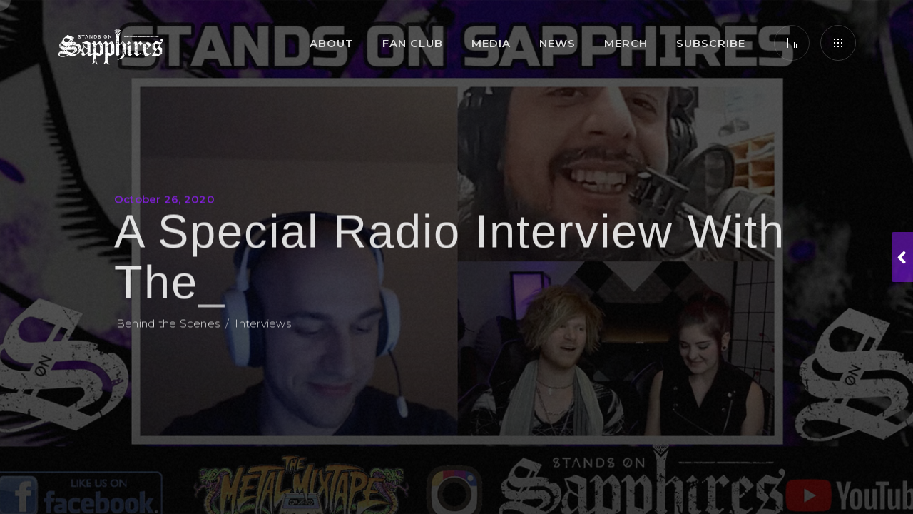

--- FILE ---
content_type: text/html; charset=UTF-8
request_url: https://standsonsapphires.com/interview-with-the-metal-mixtape/
body_size: 19241
content:
<!DOCTYPE html>
<html lang="en-US">
<head>
	<meta http-equiv="Content-Type" content="text/html; charset=UTF-8" />
	<meta name="viewport" content="width=device-width, initial-scale=1.0" />


	<meta name='robots' content='index, follow, max-image-preview:large, max-snippet:-1, max-video-preview:-1' />

	<!-- This site is optimized with the Yoast SEO plugin v26.8 - https://yoast.com/product/yoast-seo-wordpress/ -->
	<title>A Special Radio Interview with The Metal Mixtape - Stands on Sapphires</title>
	<meta name="description" content="We&#039;re so thrilled to have our first ever radio and live video interview with DJ Ramo from The Metal Mixtape in Ashland, Oregon! Listen here." />
	<link rel="canonical" href="https://standsonsapphires.com/interview-with-the-metal-mixtape/" />
	<meta property="og:locale" content="en_US" />
	<meta property="og:type" content="article" />
	<meta property="og:title" content="A Special Radio Interview with The Metal Mixtape" />
	<meta property="og:description" content="We&#039;re so thrilled to have our first ever radio and live video interview with DJ Ramo from The Metal Mixtape in Ashland, Oregon! Listen here." />
	<meta property="og:url" content="https://standsonsapphires.com/interview-with-the-metal-mixtape/" />
	<meta property="og:site_name" content="Stands on Sapphires" />
	<meta property="article:published_time" content="2020-10-26T09:00:00+00:00" />
	<meta property="article:modified_time" content="2021-05-12T01:09:31+00:00" />
	<meta property="og:image" content="https://standsonsapphires.com/wp-content/uploads/2020/10/MetalMixtape.jpg" />
	<meta property="og:image:width" content="1400" />
	<meta property="og:image:height" content="745" />
	<meta property="og:image:type" content="image/jpeg" />
	<meta name="author" content="Stands on Sapphires" />
	<meta name="twitter:card" content="summary_large_image" />
	<meta name="twitter:title" content="A Special Radio Interview with The Metal Mixtape" />
	<meta name="twitter:description" content="We&#039;re so thrilled to have our first ever radio and live video interview with DJ Ramo from The Metal Mixtape in Ashland, Oregon! Listen here." />
	<meta name="twitter:image" content="https://standsonsapphires.com/wp-content/uploads/2020/10/MetalMixtape.jpg" />
	<meta name="twitter:label1" content="Written by" />
	<meta name="twitter:data1" content="Stands on Sapphires" />
	<meta name="twitter:label2" content="Est. reading time" />
	<meta name="twitter:data2" content="1 minute" />
	<script type="application/ld+json" class="yoast-schema-graph">{"@context":"https://schema.org","@graph":[{"@type":"Article","@id":"https://standsonsapphires.com/interview-with-the-metal-mixtape/#article","isPartOf":{"@id":"https://standsonsapphires.com/interview-with-the-metal-mixtape/"},"author":{"name":"Stands on Sapphires","@id":"https://standsonsapphires.com/#/schema/person/639d6cee91bdf396a3f4e07e307bc9ab"},"headline":"A Special Radio Interview with The Metal Mixtape","datePublished":"2020-10-26T09:00:00+00:00","dateModified":"2021-05-12T01:09:31+00:00","mainEntityOfPage":{"@id":"https://standsonsapphires.com/interview-with-the-metal-mixtape/"},"wordCount":157,"commentCount":1,"image":{"@id":"https://standsonsapphires.com/interview-with-the-metal-mixtape/#primaryimage"},"thumbnailUrl":"https://standsonsapphires.com/wp-content/uploads/2020/10/MetalMixtape.jpg","keywords":["behind the scenes","interview"],"articleSection":["Behind the Scenes","Interviews"],"inLanguage":"en-US","potentialAction":[{"@type":"CommentAction","name":"Comment","target":["https://standsonsapphires.com/interview-with-the-metal-mixtape/#respond"]}]},{"@type":"WebPage","@id":"https://standsonsapphires.com/interview-with-the-metal-mixtape/","url":"https://standsonsapphires.com/interview-with-the-metal-mixtape/","name":"A Special Radio Interview with The Metal Mixtape - Stands on Sapphires","isPartOf":{"@id":"https://standsonsapphires.com/#website"},"primaryImageOfPage":{"@id":"https://standsonsapphires.com/interview-with-the-metal-mixtape/#primaryimage"},"image":{"@id":"https://standsonsapphires.com/interview-with-the-metal-mixtape/#primaryimage"},"thumbnailUrl":"https://standsonsapphires.com/wp-content/uploads/2020/10/MetalMixtape.jpg","datePublished":"2020-10-26T09:00:00+00:00","dateModified":"2021-05-12T01:09:31+00:00","author":{"@id":"https://standsonsapphires.com/#/schema/person/639d6cee91bdf396a3f4e07e307bc9ab"},"description":"We're so thrilled to have our first ever radio and live video interview with DJ Ramo from The Metal Mixtape in Ashland, Oregon! Listen here.","breadcrumb":{"@id":"https://standsonsapphires.com/interview-with-the-metal-mixtape/#breadcrumb"},"inLanguage":"en-US","potentialAction":[{"@type":"ReadAction","target":["https://standsonsapphires.com/interview-with-the-metal-mixtape/"]}]},{"@type":"ImageObject","inLanguage":"en-US","@id":"https://standsonsapphires.com/interview-with-the-metal-mixtape/#primaryimage","url":"https://standsonsapphires.com/wp-content/uploads/2020/10/MetalMixtape.jpg","contentUrl":"https://standsonsapphires.com/wp-content/uploads/2020/10/MetalMixtape.jpg","width":1400,"height":745},{"@type":"BreadcrumbList","@id":"https://standsonsapphires.com/interview-with-the-metal-mixtape/#breadcrumb","itemListElement":[{"@type":"ListItem","position":1,"name":"Home","item":"https://standsonsapphires.com/"},{"@type":"ListItem","position":2,"name":"A Special Radio Interview with The Metal Mixtape"}]},{"@type":"WebSite","@id":"https://standsonsapphires.com/#website","url":"https://standsonsapphires.com/","name":"Stands on Sapphires","description":"Female-Fronted, Fashion-Forward, Fan-Focused Hard Rock","potentialAction":[{"@type":"SearchAction","target":{"@type":"EntryPoint","urlTemplate":"https://standsonsapphires.com/?s={search_term_string}"},"query-input":{"@type":"PropertyValueSpecification","valueRequired":true,"valueName":"search_term_string"}}],"inLanguage":"en-US"},{"@type":"Person","@id":"https://standsonsapphires.com/#/schema/person/639d6cee91bdf396a3f4e07e307bc9ab","name":"Stands on Sapphires","image":{"@type":"ImageObject","inLanguage":"en-US","@id":"https://standsonsapphires.com/#/schema/person/image/","url":"https://secure.gravatar.com/avatar/5d383ed1b1e5267749dd9d45b8a76c4c7daf9245973ebaea7855feeb908cf63d?s=96&d=mm&r=g","contentUrl":"https://secure.gravatar.com/avatar/5d383ed1b1e5267749dd9d45b8a76c4c7daf9245973ebaea7855feeb908cf63d?s=96&d=mm&r=g","caption":"Stands on Sapphires"},"sameAs":["https://standsonsapphires.com"],"url":"https://standsonsapphires.com/author/stands-on-sapphires/"}]}</script>
	<!-- / Yoast SEO plugin. -->


<link rel='dns-prefetch' href='//fonts.googleapis.com' />
<link rel="alternate" type="application/rss+xml" title="Stands on Sapphires &raquo; Feed" href="https://standsonsapphires.com/feed/" />
<link rel="alternate" type="application/rss+xml" title="Stands on Sapphires &raquo; Comments Feed" href="https://standsonsapphires.com/comments/feed/" />
<link rel="alternate" type="application/rss+xml" title="Stands on Sapphires &raquo; A Special Radio Interview with The Metal Mixtape Comments Feed" href="https://standsonsapphires.com/interview-with-the-metal-mixtape/feed/" />
<link rel="alternate" title="oEmbed (JSON)" type="application/json+oembed" href="https://standsonsapphires.com/wp-json/oembed/1.0/embed?url=https%3A%2F%2Fstandsonsapphires.com%2Finterview-with-the-metal-mixtape%2F" />
<link rel="alternate" title="oEmbed (XML)" type="text/xml+oembed" href="https://standsonsapphires.com/wp-json/oembed/1.0/embed?url=https%3A%2F%2Fstandsonsapphires.com%2Finterview-with-the-metal-mixtape%2F&#038;format=xml" />
		<!-- This site uses the Google Analytics by MonsterInsights plugin v9.11.1 - Using Analytics tracking - https://www.monsterinsights.com/ -->
							<script src="//www.googletagmanager.com/gtag/js?id=G-L50MFCC5D7"  data-cfasync="false" data-wpfc-render="false" type="text/javascript" async></script>
			<script data-cfasync="false" data-wpfc-render="false" type="text/javascript">
				var mi_version = '9.11.1';
				var mi_track_user = true;
				var mi_no_track_reason = '';
								var MonsterInsightsDefaultLocations = {"page_location":"https:\/\/standsonsapphires.com\/interview-with-the-metal-mixtape\/"};
								if ( typeof MonsterInsightsPrivacyGuardFilter === 'function' ) {
					var MonsterInsightsLocations = (typeof MonsterInsightsExcludeQuery === 'object') ? MonsterInsightsPrivacyGuardFilter( MonsterInsightsExcludeQuery ) : MonsterInsightsPrivacyGuardFilter( MonsterInsightsDefaultLocations );
				} else {
					var MonsterInsightsLocations = (typeof MonsterInsightsExcludeQuery === 'object') ? MonsterInsightsExcludeQuery : MonsterInsightsDefaultLocations;
				}

								var disableStrs = [
										'ga-disable-G-L50MFCC5D7',
									];

				/* Function to detect opted out users */
				function __gtagTrackerIsOptedOut() {
					for (var index = 0; index < disableStrs.length; index++) {
						if (document.cookie.indexOf(disableStrs[index] + '=true') > -1) {
							return true;
						}
					}

					return false;
				}

				/* Disable tracking if the opt-out cookie exists. */
				if (__gtagTrackerIsOptedOut()) {
					for (var index = 0; index < disableStrs.length; index++) {
						window[disableStrs[index]] = true;
					}
				}

				/* Opt-out function */
				function __gtagTrackerOptout() {
					for (var index = 0; index < disableStrs.length; index++) {
						document.cookie = disableStrs[index] + '=true; expires=Thu, 31 Dec 2099 23:59:59 UTC; path=/';
						window[disableStrs[index]] = true;
					}
				}

				if ('undefined' === typeof gaOptout) {
					function gaOptout() {
						__gtagTrackerOptout();
					}
				}
								window.dataLayer = window.dataLayer || [];

				window.MonsterInsightsDualTracker = {
					helpers: {},
					trackers: {},
				};
				if (mi_track_user) {
					function __gtagDataLayer() {
						dataLayer.push(arguments);
					}

					function __gtagTracker(type, name, parameters) {
						if (!parameters) {
							parameters = {};
						}

						if (parameters.send_to) {
							__gtagDataLayer.apply(null, arguments);
							return;
						}

						if (type === 'event') {
														parameters.send_to = monsterinsights_frontend.v4_id;
							var hookName = name;
							if (typeof parameters['event_category'] !== 'undefined') {
								hookName = parameters['event_category'] + ':' + name;
							}

							if (typeof MonsterInsightsDualTracker.trackers[hookName] !== 'undefined') {
								MonsterInsightsDualTracker.trackers[hookName](parameters);
							} else {
								__gtagDataLayer('event', name, parameters);
							}
							
						} else {
							__gtagDataLayer.apply(null, arguments);
						}
					}

					__gtagTracker('js', new Date());
					__gtagTracker('set', {
						'developer_id.dZGIzZG': true,
											});
					if ( MonsterInsightsLocations.page_location ) {
						__gtagTracker('set', MonsterInsightsLocations);
					}
										__gtagTracker('config', 'G-L50MFCC5D7', {"forceSSL":"true","link_attribution":"true"} );
										window.gtag = __gtagTracker;										(function () {
						/* https://developers.google.com/analytics/devguides/collection/analyticsjs/ */
						/* ga and __gaTracker compatibility shim. */
						var noopfn = function () {
							return null;
						};
						var newtracker = function () {
							return new Tracker();
						};
						var Tracker = function () {
							return null;
						};
						var p = Tracker.prototype;
						p.get = noopfn;
						p.set = noopfn;
						p.send = function () {
							var args = Array.prototype.slice.call(arguments);
							args.unshift('send');
							__gaTracker.apply(null, args);
						};
						var __gaTracker = function () {
							var len = arguments.length;
							if (len === 0) {
								return;
							}
							var f = arguments[len - 1];
							if (typeof f !== 'object' || f === null || typeof f.hitCallback !== 'function') {
								if ('send' === arguments[0]) {
									var hitConverted, hitObject = false, action;
									if ('event' === arguments[1]) {
										if ('undefined' !== typeof arguments[3]) {
											hitObject = {
												'eventAction': arguments[3],
												'eventCategory': arguments[2],
												'eventLabel': arguments[4],
												'value': arguments[5] ? arguments[5] : 1,
											}
										}
									}
									if ('pageview' === arguments[1]) {
										if ('undefined' !== typeof arguments[2]) {
											hitObject = {
												'eventAction': 'page_view',
												'page_path': arguments[2],
											}
										}
									}
									if (typeof arguments[2] === 'object') {
										hitObject = arguments[2];
									}
									if (typeof arguments[5] === 'object') {
										Object.assign(hitObject, arguments[5]);
									}
									if ('undefined' !== typeof arguments[1].hitType) {
										hitObject = arguments[1];
										if ('pageview' === hitObject.hitType) {
											hitObject.eventAction = 'page_view';
										}
									}
									if (hitObject) {
										action = 'timing' === arguments[1].hitType ? 'timing_complete' : hitObject.eventAction;
										hitConverted = mapArgs(hitObject);
										__gtagTracker('event', action, hitConverted);
									}
								}
								return;
							}

							function mapArgs(args) {
								var arg, hit = {};
								var gaMap = {
									'eventCategory': 'event_category',
									'eventAction': 'event_action',
									'eventLabel': 'event_label',
									'eventValue': 'event_value',
									'nonInteraction': 'non_interaction',
									'timingCategory': 'event_category',
									'timingVar': 'name',
									'timingValue': 'value',
									'timingLabel': 'event_label',
									'page': 'page_path',
									'location': 'page_location',
									'title': 'page_title',
									'referrer' : 'page_referrer',
								};
								for (arg in args) {
																		if (!(!args.hasOwnProperty(arg) || !gaMap.hasOwnProperty(arg))) {
										hit[gaMap[arg]] = args[arg];
									} else {
										hit[arg] = args[arg];
									}
								}
								return hit;
							}

							try {
								f.hitCallback();
							} catch (ex) {
							}
						};
						__gaTracker.create = newtracker;
						__gaTracker.getByName = newtracker;
						__gaTracker.getAll = function () {
							return [];
						};
						__gaTracker.remove = noopfn;
						__gaTracker.loaded = true;
						window['__gaTracker'] = __gaTracker;
					})();
									} else {
										console.log("");
					(function () {
						function __gtagTracker() {
							return null;
						}

						window['__gtagTracker'] = __gtagTracker;
						window['gtag'] = __gtagTracker;
					})();
									}
			</script>
							<!-- / Google Analytics by MonsterInsights -->
		<style id='wp-img-auto-sizes-contain-inline-css' type='text/css'>
img:is([sizes=auto i],[sizes^="auto," i]){contain-intrinsic-size:3000px 1500px}
/*# sourceURL=wp-img-auto-sizes-contain-inline-css */
</style>
<style id='wp-emoji-styles-inline-css' type='text/css'>

	img.wp-smiley, img.emoji {
		display: inline !important;
		border: none !important;
		box-shadow: none !important;
		height: 1em !important;
		width: 1em !important;
		margin: 0 0.07em !important;
		vertical-align: -0.1em !important;
		background: none !important;
		padding: 0 !important;
	}
/*# sourceURL=wp-emoji-styles-inline-css */
</style>
<link rel='stylesheet' id='wp-block-library-css' href='https://standsonsapphires.com/wp-includes/css/dist/block-library/style.min.css?ver=6.9' type='text/css' media='all' />
<style id='wp-block-heading-inline-css' type='text/css'>
h1:where(.wp-block-heading).has-background,h2:where(.wp-block-heading).has-background,h3:where(.wp-block-heading).has-background,h4:where(.wp-block-heading).has-background,h5:where(.wp-block-heading).has-background,h6:where(.wp-block-heading).has-background{padding:1.25em 2.375em}h1.has-text-align-left[style*=writing-mode]:where([style*=vertical-lr]),h1.has-text-align-right[style*=writing-mode]:where([style*=vertical-rl]),h2.has-text-align-left[style*=writing-mode]:where([style*=vertical-lr]),h2.has-text-align-right[style*=writing-mode]:where([style*=vertical-rl]),h3.has-text-align-left[style*=writing-mode]:where([style*=vertical-lr]),h3.has-text-align-right[style*=writing-mode]:where([style*=vertical-rl]),h4.has-text-align-left[style*=writing-mode]:where([style*=vertical-lr]),h4.has-text-align-right[style*=writing-mode]:where([style*=vertical-rl]),h5.has-text-align-left[style*=writing-mode]:where([style*=vertical-lr]),h5.has-text-align-right[style*=writing-mode]:where([style*=vertical-rl]),h6.has-text-align-left[style*=writing-mode]:where([style*=vertical-lr]),h6.has-text-align-right[style*=writing-mode]:where([style*=vertical-rl]){rotate:180deg}
/*# sourceURL=https://standsonsapphires.com/wp-includes/blocks/heading/style.min.css */
</style>
<style id='wp-block-embed-inline-css' type='text/css'>
.wp-block-embed.alignleft,.wp-block-embed.alignright,.wp-block[data-align=left]>[data-type="core/embed"],.wp-block[data-align=right]>[data-type="core/embed"]{max-width:360px;width:100%}.wp-block-embed.alignleft .wp-block-embed__wrapper,.wp-block-embed.alignright .wp-block-embed__wrapper,.wp-block[data-align=left]>[data-type="core/embed"] .wp-block-embed__wrapper,.wp-block[data-align=right]>[data-type="core/embed"] .wp-block-embed__wrapper{min-width:280px}.wp-block-cover .wp-block-embed{min-height:240px;min-width:320px}.wp-block-embed{overflow-wrap:break-word}.wp-block-embed :where(figcaption){margin-bottom:1em;margin-top:.5em}.wp-block-embed iframe{max-width:100%}.wp-block-embed__wrapper{position:relative}.wp-embed-responsive .wp-has-aspect-ratio .wp-block-embed__wrapper:before{content:"";display:block;padding-top:50%}.wp-embed-responsive .wp-has-aspect-ratio iframe{bottom:0;height:100%;left:0;position:absolute;right:0;top:0;width:100%}.wp-embed-responsive .wp-embed-aspect-21-9 .wp-block-embed__wrapper:before{padding-top:42.85%}.wp-embed-responsive .wp-embed-aspect-18-9 .wp-block-embed__wrapper:before{padding-top:50%}.wp-embed-responsive .wp-embed-aspect-16-9 .wp-block-embed__wrapper:before{padding-top:56.25%}.wp-embed-responsive .wp-embed-aspect-4-3 .wp-block-embed__wrapper:before{padding-top:75%}.wp-embed-responsive .wp-embed-aspect-1-1 .wp-block-embed__wrapper:before{padding-top:100%}.wp-embed-responsive .wp-embed-aspect-9-16 .wp-block-embed__wrapper:before{padding-top:177.77%}.wp-embed-responsive .wp-embed-aspect-1-2 .wp-block-embed__wrapper:before{padding-top:200%}
/*# sourceURL=https://standsonsapphires.com/wp-includes/blocks/embed/style.min.css */
</style>
<style id='wp-block-paragraph-inline-css' type='text/css'>
.is-small-text{font-size:.875em}.is-regular-text{font-size:1em}.is-large-text{font-size:2.25em}.is-larger-text{font-size:3em}.has-drop-cap:not(:focus):first-letter{float:left;font-size:8.4em;font-style:normal;font-weight:100;line-height:.68;margin:.05em .1em 0 0;text-transform:uppercase}body.rtl .has-drop-cap:not(:focus):first-letter{float:none;margin-left:.1em}p.has-drop-cap.has-background{overflow:hidden}:root :where(p.has-background){padding:1.25em 2.375em}:where(p.has-text-color:not(.has-link-color)) a{color:inherit}p.has-text-align-left[style*="writing-mode:vertical-lr"],p.has-text-align-right[style*="writing-mode:vertical-rl"]{rotate:180deg}
/*# sourceURL=https://standsonsapphires.com/wp-includes/blocks/paragraph/style.min.css */
</style>
<style id='global-styles-inline-css' type='text/css'>
:root{--wp--preset--aspect-ratio--square: 1;--wp--preset--aspect-ratio--4-3: 4/3;--wp--preset--aspect-ratio--3-4: 3/4;--wp--preset--aspect-ratio--3-2: 3/2;--wp--preset--aspect-ratio--2-3: 2/3;--wp--preset--aspect-ratio--16-9: 16/9;--wp--preset--aspect-ratio--9-16: 9/16;--wp--preset--color--black: #000000;--wp--preset--color--cyan-bluish-gray: #abb8c3;--wp--preset--color--white: #ffffff;--wp--preset--color--pale-pink: #f78da7;--wp--preset--color--vivid-red: #cf2e2e;--wp--preset--color--luminous-vivid-orange: #ff6900;--wp--preset--color--luminous-vivid-amber: #fcb900;--wp--preset--color--light-green-cyan: #7bdcb5;--wp--preset--color--vivid-green-cyan: #00d084;--wp--preset--color--pale-cyan-blue: #8ed1fc;--wp--preset--color--vivid-cyan-blue: #0693e3;--wp--preset--color--vivid-purple: #9b51e0;--wp--preset--gradient--vivid-cyan-blue-to-vivid-purple: linear-gradient(135deg,rgb(6,147,227) 0%,rgb(155,81,224) 100%);--wp--preset--gradient--light-green-cyan-to-vivid-green-cyan: linear-gradient(135deg,rgb(122,220,180) 0%,rgb(0,208,130) 100%);--wp--preset--gradient--luminous-vivid-amber-to-luminous-vivid-orange: linear-gradient(135deg,rgb(252,185,0) 0%,rgb(255,105,0) 100%);--wp--preset--gradient--luminous-vivid-orange-to-vivid-red: linear-gradient(135deg,rgb(255,105,0) 0%,rgb(207,46,46) 100%);--wp--preset--gradient--very-light-gray-to-cyan-bluish-gray: linear-gradient(135deg,rgb(238,238,238) 0%,rgb(169,184,195) 100%);--wp--preset--gradient--cool-to-warm-spectrum: linear-gradient(135deg,rgb(74,234,220) 0%,rgb(151,120,209) 20%,rgb(207,42,186) 40%,rgb(238,44,130) 60%,rgb(251,105,98) 80%,rgb(254,248,76) 100%);--wp--preset--gradient--blush-light-purple: linear-gradient(135deg,rgb(255,206,236) 0%,rgb(152,150,240) 100%);--wp--preset--gradient--blush-bordeaux: linear-gradient(135deg,rgb(254,205,165) 0%,rgb(254,45,45) 50%,rgb(107,0,62) 100%);--wp--preset--gradient--luminous-dusk: linear-gradient(135deg,rgb(255,203,112) 0%,rgb(199,81,192) 50%,rgb(65,88,208) 100%);--wp--preset--gradient--pale-ocean: linear-gradient(135deg,rgb(255,245,203) 0%,rgb(182,227,212) 50%,rgb(51,167,181) 100%);--wp--preset--gradient--electric-grass: linear-gradient(135deg,rgb(202,248,128) 0%,rgb(113,206,126) 100%);--wp--preset--gradient--midnight: linear-gradient(135deg,rgb(2,3,129) 0%,rgb(40,116,252) 100%);--wp--preset--font-size--small: 13px;--wp--preset--font-size--medium: 20px;--wp--preset--font-size--large: 36px;--wp--preset--font-size--x-large: 42px;--wp--preset--spacing--20: 0.44rem;--wp--preset--spacing--30: 0.67rem;--wp--preset--spacing--40: 1rem;--wp--preset--spacing--50: 1.5rem;--wp--preset--spacing--60: 2.25rem;--wp--preset--spacing--70: 3.38rem;--wp--preset--spacing--80: 5.06rem;--wp--preset--shadow--natural: 6px 6px 9px rgba(0, 0, 0, 0.2);--wp--preset--shadow--deep: 12px 12px 50px rgba(0, 0, 0, 0.4);--wp--preset--shadow--sharp: 6px 6px 0px rgba(0, 0, 0, 0.2);--wp--preset--shadow--outlined: 6px 6px 0px -3px rgb(255, 255, 255), 6px 6px rgb(0, 0, 0);--wp--preset--shadow--crisp: 6px 6px 0px rgb(0, 0, 0);}:where(.is-layout-flex){gap: 0.5em;}:where(.is-layout-grid){gap: 0.5em;}body .is-layout-flex{display: flex;}.is-layout-flex{flex-wrap: wrap;align-items: center;}.is-layout-flex > :is(*, div){margin: 0;}body .is-layout-grid{display: grid;}.is-layout-grid > :is(*, div){margin: 0;}:where(.wp-block-columns.is-layout-flex){gap: 2em;}:where(.wp-block-columns.is-layout-grid){gap: 2em;}:where(.wp-block-post-template.is-layout-flex){gap: 1.25em;}:where(.wp-block-post-template.is-layout-grid){gap: 1.25em;}.has-black-color{color: var(--wp--preset--color--black) !important;}.has-cyan-bluish-gray-color{color: var(--wp--preset--color--cyan-bluish-gray) !important;}.has-white-color{color: var(--wp--preset--color--white) !important;}.has-pale-pink-color{color: var(--wp--preset--color--pale-pink) !important;}.has-vivid-red-color{color: var(--wp--preset--color--vivid-red) !important;}.has-luminous-vivid-orange-color{color: var(--wp--preset--color--luminous-vivid-orange) !important;}.has-luminous-vivid-amber-color{color: var(--wp--preset--color--luminous-vivid-amber) !important;}.has-light-green-cyan-color{color: var(--wp--preset--color--light-green-cyan) !important;}.has-vivid-green-cyan-color{color: var(--wp--preset--color--vivid-green-cyan) !important;}.has-pale-cyan-blue-color{color: var(--wp--preset--color--pale-cyan-blue) !important;}.has-vivid-cyan-blue-color{color: var(--wp--preset--color--vivid-cyan-blue) !important;}.has-vivid-purple-color{color: var(--wp--preset--color--vivid-purple) !important;}.has-black-background-color{background-color: var(--wp--preset--color--black) !important;}.has-cyan-bluish-gray-background-color{background-color: var(--wp--preset--color--cyan-bluish-gray) !important;}.has-white-background-color{background-color: var(--wp--preset--color--white) !important;}.has-pale-pink-background-color{background-color: var(--wp--preset--color--pale-pink) !important;}.has-vivid-red-background-color{background-color: var(--wp--preset--color--vivid-red) !important;}.has-luminous-vivid-orange-background-color{background-color: var(--wp--preset--color--luminous-vivid-orange) !important;}.has-luminous-vivid-amber-background-color{background-color: var(--wp--preset--color--luminous-vivid-amber) !important;}.has-light-green-cyan-background-color{background-color: var(--wp--preset--color--light-green-cyan) !important;}.has-vivid-green-cyan-background-color{background-color: var(--wp--preset--color--vivid-green-cyan) !important;}.has-pale-cyan-blue-background-color{background-color: var(--wp--preset--color--pale-cyan-blue) !important;}.has-vivid-cyan-blue-background-color{background-color: var(--wp--preset--color--vivid-cyan-blue) !important;}.has-vivid-purple-background-color{background-color: var(--wp--preset--color--vivid-purple) !important;}.has-black-border-color{border-color: var(--wp--preset--color--black) !important;}.has-cyan-bluish-gray-border-color{border-color: var(--wp--preset--color--cyan-bluish-gray) !important;}.has-white-border-color{border-color: var(--wp--preset--color--white) !important;}.has-pale-pink-border-color{border-color: var(--wp--preset--color--pale-pink) !important;}.has-vivid-red-border-color{border-color: var(--wp--preset--color--vivid-red) !important;}.has-luminous-vivid-orange-border-color{border-color: var(--wp--preset--color--luminous-vivid-orange) !important;}.has-luminous-vivid-amber-border-color{border-color: var(--wp--preset--color--luminous-vivid-amber) !important;}.has-light-green-cyan-border-color{border-color: var(--wp--preset--color--light-green-cyan) !important;}.has-vivid-green-cyan-border-color{border-color: var(--wp--preset--color--vivid-green-cyan) !important;}.has-pale-cyan-blue-border-color{border-color: var(--wp--preset--color--pale-cyan-blue) !important;}.has-vivid-cyan-blue-border-color{border-color: var(--wp--preset--color--vivid-cyan-blue) !important;}.has-vivid-purple-border-color{border-color: var(--wp--preset--color--vivid-purple) !important;}.has-vivid-cyan-blue-to-vivid-purple-gradient-background{background: var(--wp--preset--gradient--vivid-cyan-blue-to-vivid-purple) !important;}.has-light-green-cyan-to-vivid-green-cyan-gradient-background{background: var(--wp--preset--gradient--light-green-cyan-to-vivid-green-cyan) !important;}.has-luminous-vivid-amber-to-luminous-vivid-orange-gradient-background{background: var(--wp--preset--gradient--luminous-vivid-amber-to-luminous-vivid-orange) !important;}.has-luminous-vivid-orange-to-vivid-red-gradient-background{background: var(--wp--preset--gradient--luminous-vivid-orange-to-vivid-red) !important;}.has-very-light-gray-to-cyan-bluish-gray-gradient-background{background: var(--wp--preset--gradient--very-light-gray-to-cyan-bluish-gray) !important;}.has-cool-to-warm-spectrum-gradient-background{background: var(--wp--preset--gradient--cool-to-warm-spectrum) !important;}.has-blush-light-purple-gradient-background{background: var(--wp--preset--gradient--blush-light-purple) !important;}.has-blush-bordeaux-gradient-background{background: var(--wp--preset--gradient--blush-bordeaux) !important;}.has-luminous-dusk-gradient-background{background: var(--wp--preset--gradient--luminous-dusk) !important;}.has-pale-ocean-gradient-background{background: var(--wp--preset--gradient--pale-ocean) !important;}.has-electric-grass-gradient-background{background: var(--wp--preset--gradient--electric-grass) !important;}.has-midnight-gradient-background{background: var(--wp--preset--gradient--midnight) !important;}.has-small-font-size{font-size: var(--wp--preset--font-size--small) !important;}.has-medium-font-size{font-size: var(--wp--preset--font-size--medium) !important;}.has-large-font-size{font-size: var(--wp--preset--font-size--large) !important;}.has-x-large-font-size{font-size: var(--wp--preset--font-size--x-large) !important;}
/*# sourceURL=global-styles-inline-css */
</style>

<style id='classic-theme-styles-inline-css' type='text/css'>
/*! This file is auto-generated */
.wp-block-button__link{color:#fff;background-color:#32373c;border-radius:9999px;box-shadow:none;text-decoration:none;padding:calc(.667em + 2px) calc(1.333em + 2px);font-size:1.125em}.wp-block-file__button{background:#32373c;color:#fff;text-decoration:none}
/*# sourceURL=/wp-includes/css/classic-themes.min.css */
</style>
<link rel='stylesheet' id='basicLightbox-css' href='https://standsonsapphires.com/wp-content/plugins/angio-toolkit/options/toolkit/vendors/basicLightbox/basicLightbox.min.css?ver=6.9' type='text/css' media='all' />
<link rel='stylesheet' id='swiper-css' href='https://standsonsapphires.com/wp-content/plugins/elementor/assets/lib/swiper/v8/css/swiper.min.css?ver=8.4.5' type='text/css' media='all' />
<link rel='stylesheet' id='angio-toolkit-css' href='https://standsonsapphires.com/wp-content/plugins/angio-toolkit/options/toolkit/css/frontend-toolkit.css?ver=6.9' type='text/css' media='all' />
<link rel='stylesheet' id='contact-form-7-css' href='https://standsonsapphires.com/wp-content/plugins/contact-form-7/includes/css/styles.css?ver=6.1.4' type='text/css' media='all' />
<link rel='stylesheet' id='mailerlite_forms.css-css' href='https://standsonsapphires.com/wp-content/plugins/official-mailerlite-sign-up-forms/assets/css/mailerlite_forms.css?ver=1.7.18' type='text/css' media='all' />
<link rel='stylesheet' id='angio-grid-css' href='https://standsonsapphires.com/wp-content/themes/angio/css/grid.css?ver=6.9' type='text/css' media='all' />
<link rel='stylesheet' id='parent-styles-css' href='https://standsonsapphires.com/wp-content/themes/angio/style.css?ver=6.9' type='text/css' media='all' />
<link rel='stylesheet' id='child-styles-css' href='https://standsonsapphires.com/wp-content/themes/angio-child/style.css?ver=6.9' type='text/css' media='all' />
<link rel='stylesheet' id='angio-fonts-css' href='//fonts.googleapis.com/css?family=Montserrat%3Aital%2Cwght%400%2C300%3B0%2C400%3B0%2C600%3B1%2C300%3B1%2C400%3B1%2C600&#038;family=Raleway%3Aital%2Cwght%400%2C300%3B0%2C400%3B0%2C600%3B0%2C700%3B1%2C300%3B1%2C400%3B1%2C600%3B1%2C700&#038;display=swap&#038;ver=1.0.0' type='text/css' media='all' />
<link rel='stylesheet' id='icomoon-font-css' href='https://standsonsapphires.com/wp-content/themes/angio/css/icomoon.css?ver=6.9' type='text/css' media='all' />
<link rel='stylesheet' id='angio-style-css' href='https://standsonsapphires.com/wp-content/themes/angio-child/style.css?ver=6.9' type='text/css' media='all' />
<link rel='stylesheet' id='wpzoom-social-icons-socicon-css' href='https://standsonsapphires.com/wp-content/plugins/social-icons-widget-by-wpzoom/assets/css/wpzoom-socicon.css?ver=1769134228' type='text/css' media='all' />
<link rel='stylesheet' id='wpzoom-social-icons-genericons-css' href='https://standsonsapphires.com/wp-content/plugins/social-icons-widget-by-wpzoom/assets/css/genericons.css?ver=1769134228' type='text/css' media='all' />
<link rel='stylesheet' id='wpzoom-social-icons-academicons-css' href='https://standsonsapphires.com/wp-content/plugins/social-icons-widget-by-wpzoom/assets/css/academicons.min.css?ver=1769134228' type='text/css' media='all' />
<link rel='stylesheet' id='wpzoom-social-icons-font-awesome-3-css' href='https://standsonsapphires.com/wp-content/plugins/social-icons-widget-by-wpzoom/assets/css/font-awesome-3.min.css?ver=1769134228' type='text/css' media='all' />
<link rel='stylesheet' id='dashicons-css' href='https://standsonsapphires.com/wp-includes/css/dashicons.min.css?ver=6.9' type='text/css' media='all' />
<link rel='stylesheet' id='wpzoom-social-icons-styles-css' href='https://standsonsapphires.com/wp-content/plugins/social-icons-widget-by-wpzoom/assets/css/wpzoom-social-icons-styles.css?ver=1769134228' type='text/css' media='all' />
<style id='rascalspanel-custom-inline-css' type='text/css'>
body{color:#dadada;} .widget_rss li cite{color:#dadada;} .brand-color{color:#8d1df5;} .site .color{color:#8d1df5;} .is-style-outline .wp-block-button__link{color:#8d1df5;border-color:#8d1df5;} .loader__bytes{color:#8d1df5;} .header__menu ul ul a:hover{color:#8d1df5;} .meta__date{color:#8d1df5;} .comments__number{color:#8d1df5;} #reply-title small a{color:#8d1df5;} .widget a:hover{color:#8d1df5;} .widget.widget_categories a:hover{color:#8d1df5;} .widget.widget_archive a:hover{color:#8d1df5;} .widget.widget_recent_entries a:hover{color:#8d1df5;} .widget.widget_meta a:hover{color:#8d1df5;} .widget.widget_nav_menu a:hover{color:#8d1df5;} .widget.widget_pages a:hover{color:#8d1df5;} .widget.widget_links{color:#8d1df5;} .widget table#wp-calendar #next a:hover{color:#8d1df5;} .widget table#wp-calendar #prev a:hover{color:#8d1df5;} .mod__date{color:#8d1df5;} .mod__readmore a{color:#8d1df5;} .mod-news-3 .mod__date{color:#8d1df5;} a .g:after{color:#8d1df5;} .b-trigger .g:after{color:#8d1df5;} body .mfp-arrow:hover{color:#8d1df5;} .mfp-close:hover:after{color:#8d1df5;} .menu-main__toggle:hover{color:#8d1df5;} .wave-album__text{color:#8d1df5;} .wave-album__buttons a:hover span{color:#8d1df5;} .glitch-slider__desc{color:#8d1df5;} .album-button:hover{color:#8d1df5;} .event-h__date{color:#8d1df5;} .mod-event-1 .mod__event-date{color:#8d1df5;} .mod-event-2 .mod__event-date{color:#8d1df5;} .wcp-categories a:hover{color:#8d1df5;} .wcp-title a:hover{color:#8d1df5;} .wcc-product a:hover{color:#8d1df5;} .wcc-cats a:hover{color:#8d1df5;} .brand-bg-color{background-color:#8d1df5;} .mod__inner.sticky .mod__title:before {background-color:#8d1df5;} .wp-block-tag-cloud a {background-color:#8d1df5;} .wp-block-button__link{background-color:#8d1df5;} .wp-block-file .wp-block-file__button{background-color:#8d1df5;} .paging-navigation .page-numbers.current{background-color:#8d1df5;} .paging-navigation a:hover{background-color:#8d1df5;} .attachment-post-link a:hover{background-color:#8d1df5;} .loader__progress:after{background-color:#8d1df5;} .widget button{background-color:#8d1df5;} .widget .button{background-color:#8d1df5;} .widget input[type="button"]{background-color:#8d1df5;} .widget input[type="reset"]{background-color:#8d1df5;} .widget input[type="submit"]{background-color:#8d1df5;} .widget_tag_cloud a {background-color:#8d1df5;} .widget.widget_tag_cloud a:hover{background-color:#8d1df5;} .message {background-color:#8d1df5;} input[type="submit"]:hover{background-color:#8d1df5;border-color:#8d1df5;} button:hover{background-color:#8d1df5;border-color:#8d1df5;} .btn:hover{background-color:#8d1df5;border-color:#8d1df5;} .b-style-1:hover:before{background-color:#8d1df5;} .meta-tags a:hover:before{background-color:#8d1df5;} .comment .reply a:hover:before{background-color:#8d1df5;} .audio-ctrl__position{background-color:#8d1df5;} .gthumb__img{background-color:#8d1df5;} .gthumb__img:nth-child(2){background-color:#8d1df5;} .woocommerce .blockUI.blockOverlay{background-color:#8d1df5;} .wc-button{background-color:#8d1df5;} .added_to_cart{background-color:#8d1df5;} .woocommerce #respond input#submit{background-color:#8d1df5;} .woocommerce a.button{background-color:#8d1df5;} .woocommerce button.button{background-color:#8d1df5;} .woocommerce input.button{background-color:#8d1df5;} .woocommerce div.product form.cart .button{background-color:#8d1df5;} .woocommerce-mini-cart__buttons a{background-color:#8d1df5;} .woocommerce #respond input#submit.alt{background-color:#8d1df5;} .woocommerce a.button.alt{background-color:#8d1df5;} .woocommerce button.button.alt{background-color:#8d1df5;} .woocommerce input.button.alt{background-color:#8d1df5;} .wc-pagination .current{background-color:#8d1df5;} .wc-pagination a:hover{background-color:#8d1df5;} .woocommerce-account .woocommerce-MyAccount-navigation ul li a:hover{background-color:#8d1df5;} .woocommerce-account .woocommerce-MyAccount-navigation ul li.is-active a{background-color:#8d1df5;} blockquote{border-color:#8d1df5;} .wp-block-quote{border-color:#8d1df5;} input[type="submit"]{border-color:#8d1df5;} button{border-color:#8d1df5;} .btn{border-color:#8d1df5;} .b-style-4 .b-style-4__a:before{border-color:#8d1df5;} .album-button{border-color:#8d1df5;} .album-button:after{border-color:#8d1df5;} .album-button:before{border-color:#8d1df5;} .woocommerce div.product .woocommerce-tabs ul.tabs li.active a{border-color:#8d1df5;} .header__logo a img{width:150px;} 
/*# sourceURL=rascalspanel-custom-inline-css */
</style>
<link rel='preload' as='font'  id='wpzoom-social-icons-font-academicons-woff2-css' href='https://standsonsapphires.com/wp-content/plugins/social-icons-widget-by-wpzoom/assets/font/academicons.woff2?v=1.9.2'  type='font/woff2' crossorigin />
<link rel='preload' as='font'  id='wpzoom-social-icons-font-fontawesome-3-woff2-css' href='https://standsonsapphires.com/wp-content/plugins/social-icons-widget-by-wpzoom/assets/font/fontawesome-webfont.woff2?v=4.7.0'  type='font/woff2' crossorigin />
<link rel='preload' as='font'  id='wpzoom-social-icons-font-genericons-woff-css' href='https://standsonsapphires.com/wp-content/plugins/social-icons-widget-by-wpzoom/assets/font/Genericons.woff'  type='font/woff' crossorigin />
<link rel='preload' as='font'  id='wpzoom-social-icons-font-socicon-woff2-css' href='https://standsonsapphires.com/wp-content/plugins/social-icons-widget-by-wpzoom/assets/font/socicon.woff2?v=4.5.4'  type='font/woff2' crossorigin />
<script type="text/javascript" src="https://standsonsapphires.com/wp-content/plugins/google-analytics-for-wordpress/assets/js/frontend-gtag.min.js?ver=9.11.1" id="monsterinsights-frontend-script-js" async="async" data-wp-strategy="async"></script>
<script data-cfasync="false" data-wpfc-render="false" type="text/javascript" id='monsterinsights-frontend-script-js-extra'>/* <![CDATA[ */
var monsterinsights_frontend = {"js_events_tracking":"true","download_extensions":"doc,pdf,ppt,zip,xls,docx,pptx,xlsx","inbound_paths":"[{\"path\":\"\\\/go\\\/\",\"label\":\"affiliate\"},{\"path\":\"\\\/recommend\\\/\",\"label\":\"affiliate\"}]","home_url":"https:\/\/standsonsapphires.com","hash_tracking":"false","v4_id":"G-L50MFCC5D7"};/* ]]> */
</script>
<script type="text/javascript" src="https://standsonsapphires.com/wp-includes/js/jquery/jquery.min.js?ver=3.7.1" id="jquery-core-js"></script>
<script type="text/javascript" src="https://standsonsapphires.com/wp-includes/js/jquery/jquery-migrate.min.js?ver=3.4.1" id="jquery-migrate-js"></script>
<link rel="https://api.w.org/" href="https://standsonsapphires.com/wp-json/" /><link rel="alternate" title="JSON" type="application/json" href="https://standsonsapphires.com/wp-json/wp/v2/posts/8774" /><link rel="EditURI" type="application/rsd+xml" title="RSD" href="https://standsonsapphires.com/xmlrpc.php?rsd" />
<meta name="generator" content="WordPress 6.9" />
<link rel='shortlink' href='https://standsonsapphires.com/?p=8774' />
<meta name="facebook-domain-verification" content="h4sh1393y6evrsy2l7o0vbe5lexk5d" />        <!-- MailerLite Universal -->
        <script>
            (function(w,d,e,u,f,l,n){w[f]=w[f]||function(){(w[f].q=w[f].q||[])
                .push(arguments);},l=d.createElement(e),l.async=1,l.src=u,
                n=d.getElementsByTagName(e)[0],n.parentNode.insertBefore(l,n);})
            (window,document,'script','https://assets.mailerlite.com/js/universal.js','ml');
            ml('account', '531828');
            ml('enablePopups', true);
        </script>
        <!-- End MailerLite Universal -->
        <meta name="generator" content="Elementor 3.32.3; features: additional_custom_breakpoints; settings: css_print_method-external, google_font-enabled, font_display-auto">
			<style>
				.e-con.e-parent:nth-of-type(n+4):not(.e-lazyloaded):not(.e-no-lazyload),
				.e-con.e-parent:nth-of-type(n+4):not(.e-lazyloaded):not(.e-no-lazyload) * {
					background-image: none !important;
				}
				@media screen and (max-height: 1024px) {
					.e-con.e-parent:nth-of-type(n+3):not(.e-lazyloaded):not(.e-no-lazyload),
					.e-con.e-parent:nth-of-type(n+3):not(.e-lazyloaded):not(.e-no-lazyload) * {
						background-image: none !important;
					}
				}
				@media screen and (max-height: 640px) {
					.e-con.e-parent:nth-of-type(n+2):not(.e-lazyloaded):not(.e-no-lazyload),
					.e-con.e-parent:nth-of-type(n+2):not(.e-lazyloaded):not(.e-no-lazyload) * {
						background-image: none !important;
					}
				}
			</style>
			<link rel="icon" href="https://standsonsapphires.com/wp-content/uploads/2021/04/cropped-Favicon-Gems-1-1-32x32.png" sizes="32x32" />
<link rel="icon" href="https://standsonsapphires.com/wp-content/uploads/2021/04/cropped-Favicon-Gems-1-1-192x192.png" sizes="192x192" />
<link rel="apple-touch-icon" href="https://standsonsapphires.com/wp-content/uploads/2021/04/cropped-Favicon-Gems-1-1-180x180.png" />
<meta name="msapplication-TileImage" content="https://standsonsapphires.com/wp-content/uploads/2021/04/cropped-Favicon-Gems-1-1-270x270.png" />
		<style type="text/css" id="wp-custom-css">
			/* FONTS */

body {
	font-family: 'Montserrat', sans-serif;
}

p {
	font-family: 'Montserrat', sans-serif;
	font-weight: 400;
}

a {
	color: #8d1df5;
}

h1, h2, h3, h4, h5, h6 {
	font-family: 'Raleway', sans-serif;
	text-transform: capitalize;
	letter-spacing: 2px;
}

h1.entry-title {
  font-weight: 300 !important;
}

.meta__date, .mod__date, .mod__readmore a {
    font-weight: 600;
}

.mod__readmore a, .wave-album__text {
	text-transform: uppercase;
}

/* FS HOME */
@media (max-width: 767.98px) { 
    #magic-wave {
	    transform: translateY(0) rotate(180deg);
    }
}

.icon {
	color:#fff;
}

/* NAV MENU */

.header__menu div>ul>li>a {
    color: #ddd;
    text-transform: uppercase;
    font-weight: 600;
    letter-spacing: 1px;
}

.page-id-12394 {
	.header__menu div>ul>li>a, .footer__note a, .footer__note, .socials__list a {
	color: #000;
	}
	.socials .socials__text {
		color: #000;
	}
	.socials__icon .icon {
		color: #000;
	}
	.bg-player:after, .l-menu-btn:after {
		border: 1px solid rgb(0 0 0 / 16%);
		color:#000;
	}
	.eq-bar, .l-menu-btn .dot span {
		background: #000;
	}
}


.header__menu div>ul>li>a:hover {
    color: #8d1df5;
}

.header__menu ul ul a {
	text-transform: uppercase;
    font-weight: 600;
}

.menu-main ul li a {
	font-family: 'Raleway', sans-serif;
    font-weight: 400;
    letter-spacing: 1px;
	    color: #fff;
}

.header--scrolled .l-menu-btn:after {
	background:#8d1df587;
}

/* FS HOME */
@media (max-width: 767.98px) { 
.l-menu li a {
    font-size: 26px;
    }
}

/* SIDEBAR */

#sidebar__trigger {
	background-color: #8d1df587;
}

.sidebar__inner {
	background-color: #131313;
}

.is-sidebar-open #sidebar__trigger {
	background-color: #131313;
}

/* SOCIAL ICONS */

.socials__list {
    visibility:hidden;
}

.socials__list a {
	color: #fff;
}

.mod__title a {
	color: #fff;
}

@media only screen and (max-width: 1024px) {
	
	.socials__list {
  		visibility:visible;
	}
	
}
/* BUTTON */

.sons-button-left {
	width: auto !important;
	font-family: 'Raleway', sans-serif;
    font-weight: 400;
	margin-top: 0;
	margin-bottom: 0;
	margin-right: auto;
	margin-left: 0;
}

.sons-button-center {
	width: auto !important;
	margin: 0 auto;
	font-family: 'Raleway', sans-serif;
    font-weight: 400;
}

.sons-button-right {
	width: auto !important;
	margin-top: 0;
	margin-bottom: 0;
	margin-right: 0;
	margin-left: auto;
	font-family: 'Raleway', sans-serif;
    font-weight: 400;
}

button:hover {
	background-color: rgba(0,0,0,0);
}


/* NEWS PAGE */

.mod__cats .cat {
	color:#fff;
}


/* FORMS/INPUTS */ 

input#s {
	font-family: 'raleway', sans-serif;
	border-radius: 5px;
}

#mlb2-3994354.ml-form-embedContainer .ml-form-embedWrapper {
	    background-color: #13131300 !important;
}

#mlb2-3994354.ml-form-embedContainer .ml-form-embedWrapper .ml-form-embedBody .ml-form-horizontalRow input {
	background-color: #13131300 !important;
	border-color: #ffffff40 !important;
}

#mlb2-3968380.ml-form-embedContainer .ml-form-embedWrapper .ml-form-embedBody .ml-form-fieldRow input {
	border-color: #ffffff26 !important;
	border-width: 1px!important;
}

#mlb2-3994354.ml-form-embedContainer .ml-form-embedWrapper .ml-form-embedBody, #mlb2-3994354.ml-form-embedContainer .ml-form-embedWrapper .ml-form-successBody {
	padding: 0px 0px 0 0px !important;
}

#mlb2-3968380.ml-form-embedContainer .ml-form-embedWrapper .ml-form-embedBody, #mlb2-3968380.ml-form-embedContainer .ml-form-embedWrapper .ml-form-successBody {
	    padding: 0px 0px 0 0px !important;
}

#mlb2-3968380.ml-form-embedContainer .ml-form-embedWrapper {
	background-color: #13131300 !important;
}

#mlb2-3968380.ml-form-embedContainer .ml-form-embedWrapper .ml-form-embedBody .ml-form-fieldRow input {
	background-color: #00000069!important;
}

.mailbox input, .mailbox textarea {
	    font-family: 'montserrat', sans-serif;
}

input[type="submit"] {
	    font-family: 'raleway', sans-serif;
}


/* FOOTER */

.scroll-top__text {
	color:#fff;
}


/* MOBILE CSS */

@media only screen and (max-width: 767.98px) {
a:hover .g, .b-trigger:hover .g {
    color: #8d1df5;
}
	
}


/* FROM DEV */

.fx-smooth-move {
    overflow: hidden;
    transform: translate3d(0,0,0);
}

.content--fullscreen {
    transform: translate3d(0,0,0);
} 

.l-menu {
    overflow:hidden;
}


/* ELEMENTOR */

.swiper-container {
	height: auto;
}

.elementor-popup-modal .dialog-message {
	overflow: visible;
}		</style>
		
</head>

<body class="wp-singular post-template post-template-elementor_theme single single-post postid-8774 single-format-standard wp-embed-responsive wp-theme-angio wp-child-theme-angio-child page-title-fullscreen-image no-fullscreen AXloader is-page-transitions is-scroll-mask is-smoothscroll is-scroll-animations is-cursor-effects elementor-default elementor-kit-14">


<div class="noisy"></div>


	<div class="loader theme-loader"><div class="loader__content"><div class="loader__inner"><div class="loader__image"><img class="loader__custom-image" src="https://standsonsapphires.com/wp-content/uploads/2021/04/Page-Loader-Small-1.png" alt="Preloader Image"><div class="loader__progress"></div><div class="loader__bytes"></div></div></div></div></div>

<div class="page-trans glitch-disappear"></div>


<div id="cursor"><div class="cursor__body"></div><div class="cursor__body-inner"></div><div class="cursor__body-text"></div></div>

<header id="header" class="header-hybrid">



	<div class="header__container container--full">

				<div class="header__logo">
			<div class="logo">
				<a href="https://standsonsapphires.com/"><img src="https://standsonsapphires.com/wp-content/uploads/2021/04/StandsOnSapphires-Logo_White-Weathered-1.svg" alt="Logo Image"></a>			</div>
		</div>

							<nav class="header__menu menu-top js-desktop-menu">
				<div class="menu-sons-top-menu-container"><ul id="menu-sons-top-menu" class="primary"><li id="menu-item-9609" class="menu-item menu-item-type-custom menu-item-object-custom menu-item-has-children menu-item-9609"><a href="#">About</a>
<ul class="sub-menu">
	<li id="menu-item-1238" class="menu-item menu-item-type-post_type menu-item-object-page menu-item-1238"><a href="https://standsonsapphires.com/about/">The Band</a></li>
	<li id="menu-item-9606" class="menu-item menu-item-type-post_type menu-item-object-page menu-item-9606"><a href="https://standsonsapphires.com/contact/">Contact</a></li>
	<li id="menu-item-10080" class="menu-item menu-item-type-post_type menu-item-object-page menu-item-10080"><a href="https://standsonsapphires.com/support/">Support Us</a></li>
</ul>
</li>
<li id="menu-item-11509" class="menu-item menu-item-type-custom menu-item-object-custom menu-item-11509"><a target="_blank" href="http://gemsfamily.club">Fan Club</a></li>
<li id="menu-item-1286" class="menu-item menu-item-type-custom menu-item-object-custom menu-item-has-children menu-item-1286"><a href="#">Media</a>
<ul class="sub-menu">
	<li id="menu-item-1236" class="menu-item menu-item-type-post_type menu-item-object-page menu-item-1236"><a href="https://standsonsapphires.com/music/">Music</a></li>
	<li id="menu-item-1239" class="menu-item menu-item-type-post_type menu-item-object-page menu-item-1239"><a href="https://standsonsapphires.com/videos/">Music Videos</a></li>
	<li id="menu-item-1235" class="menu-item menu-item-type-post_type menu-item-object-page menu-item-1235"><a href="https://standsonsapphires.com/photos/">Photos</a></li>
</ul>
</li>
<li id="menu-item-1237" class="menu-item menu-item-type-post_type menu-item-object-page menu-item-1237"><a href="https://standsonsapphires.com/news/">News</a></li>
<li id="menu-item-9610" class="menu-item menu-item-type-custom menu-item-object-custom menu-item-9610"><a target="_blank" href="https://store.standsonsapphires.com/">Merch</a></li>
<li id="menu-item-9813" class="menu-item menu-item-type-post_type menu-item-object-page menu-item-9813"><a href="https://standsonsapphires.com/subscribe/">Subscribe</a></li>
</ul></div>			</nav>
		

						
				
								<div class="menu-extra-button magneto">
					<a href="https://standsonsapphires.com/wp-content/uploads/2025/03/Overcome-Intro-Website.mp3" class="bg-player rp">
						<span class="bg-player__loader"></span>
						<span class="bg-player__eq">
							<span class="eq-bar eq-bar1"></span>
							<span class="eq-bar eq-bar2"></span>
							<span class="eq-bar eq-bar3"></span>
							<span class="eq-bar eq-bar4"></span>
							<span class="eq-bar eq-bar5"></span>
						</span>
					</a>
				</div>
									
		<div class="header__layer-menu">
			
			<div class="l-menu js-layer-menu">
				<div class="l-menu__wrap">
					<div class="l-menu__inner container container--full">
						<nav class="menu-main js-create-b-style-3 js-layer-menu-nav">
							<div class="menu-sons-top-menu-container"><ul id="menu-sons-top-menu-1" class="primary"><li class="menu-item menu-item-type-custom menu-item-object-custom menu-item-has-children menu-item-9609"><a href="#">About</a>
<ul class="sub-menu">
	<li class="menu-item menu-item-type-post_type menu-item-object-page menu-item-1238"><a href="https://standsonsapphires.com/about/">The Band</a></li>
	<li class="menu-item menu-item-type-post_type menu-item-object-page menu-item-9606"><a href="https://standsonsapphires.com/contact/">Contact</a></li>
	<li class="menu-item menu-item-type-post_type menu-item-object-page menu-item-10080"><a href="https://standsonsapphires.com/support/">Support Us</a></li>
</ul>
</li>
<li class="menu-item menu-item-type-custom menu-item-object-custom menu-item-11509"><a target="_blank" href="http://gemsfamily.club">Fan Club</a></li>
<li class="menu-item menu-item-type-custom menu-item-object-custom menu-item-has-children menu-item-1286"><a href="#">Media</a>
<ul class="sub-menu">
	<li class="menu-item menu-item-type-post_type menu-item-object-page menu-item-1236"><a href="https://standsonsapphires.com/music/">Music</a></li>
	<li class="menu-item menu-item-type-post_type menu-item-object-page menu-item-1239"><a href="https://standsonsapphires.com/videos/">Music Videos</a></li>
	<li class="menu-item menu-item-type-post_type menu-item-object-page menu-item-1235"><a href="https://standsonsapphires.com/photos/">Photos</a></li>
</ul>
</li>
<li class="menu-item menu-item-type-post_type menu-item-object-page menu-item-1237"><a href="https://standsonsapphires.com/news/">News</a></li>
<li class="menu-item menu-item-type-custom menu-item-object-custom menu-item-9610"><a target="_blank" href="https://store.standsonsapphires.com/">Merch</a></li>
<li class="menu-item menu-item-type-post_type menu-item-object-page menu-item-9813"><a href="https://standsonsapphires.com/subscribe/">Subscribe</a></li>
</ul></div>						</nav>
					</div>
				</div>
				<div class="l-menu-bg js-layer-menu-bg"></div>
			</div>
			<div class="menu-extra-button magneto">
				<a href="#" class="l-menu-btn menu-button js-menu-button">
					<div class="dots-wrap">
						<div class="dot-row _1">
						<div class="dot _1"><span></span></div>
						<div class="dot _2"><span></span></div>
						<div class="dot _3"><span></span></div>
						</div>
						<div class="dot-row _2">
						<div class="dot _1"><span></span></div>
						<div class="dot _2"><span></span></div>
						<div class="dot _3"><span></span></div>
						</div>
						<div class="dot-row _3">
						<div class="dot _1"><span></span></div>
						<div class="dot _2"><span></span></div>
						<div class="dot _3"><span></span></div>
						</div>
					</div>
					<div class="menu-loading">
						<svg class="circular" viewBox="25 25 50 50">
						<circle class="path" cx="50" cy="50" r="24" style="transform-origin: 0px 0px;" data-svg-origin="26 26"> </circle>
						</svg>
					</div>
				</a>
			</div>

		</div>
	</div>
</header>

<div id="app">
	<div id="ajax-content">
<div class="content content--layout-default">

	<div class="pt pt-fs-image pt--is-image hide-header" >
	<div class="pt-image-bg fx-parallax-scroll" data-duration="100%" data-trigger-hook="0" data-offset="0" style="background-image: url(https://standsonsapphires.com/wp-content/uploads/2020/10/MetalMixtape.jpg)" data-anim-obj='{"duration": "1", "scale":"1.1", "opacity":"0.8", "ease":"Linear.easeNone"}'></div>
	<div class="pt-fs-image__inner is-waypoint">
		<div class="container container--narrow">
			<div class="fx-parallax-scroll" data-duration="60%" data-trigger-hook="0.4" data-anim-obj='{"duration": "0.5", "yPercent":"30", "opacity":"0", "ease":"Linear.easeNone"}'>
									<div class="pt-meta meta">
						<div class="meta__date randomtype-on-scroll is-waypoint">
	October 26, 2020</div>
	
					</div>
								<h1 class="  meta__title entry-title is-waypoint autotype" >A Special Radio Interview with The Metal Mixtape</h1>									<div class="pt-meta meta">
						
<div class="meta__cats is-waypoint movetext">
	<div class="meta-cats__inner movetext__text delay-03">
		<a class="cat cat-67 " href="https://standsonsapphires.com/category/behind-the-scenes/" title="View posts from category"><span class="cat-inner b-style-1">Behind the Scenes</span></a>/<a class="cat cat-71 " href="https://standsonsapphires.com/category/interviews/" title="View posts from category"><span class="cat-inner b-style-1">Interviews</span></a>	</div>
</div>
					</div>
							</div>
		</div>
	</div>
</div>

	<div class="post-content">
		<div class="container container--narrow">

			<article id="post-8774" class="post-content__article is-waypoint appear-from-bottom post-8774 post type-post status-publish format-standard has-post-thumbnail hentry category-behind-the-scenes category-interviews tag-behind-the-scenes tag-interview">

				

<p>We&#8217;re so thrilled to have our first ever radio and live video interview with DJ Ramo from The Metal Mixtape in Ashland, Oregon! DJ Ramo (aka Omar Rodriguez) kindly offered us an interview the day we reached out to him before our album ever released 😎 He asked us some pretty funny questions, played our music, and it&#8217;s definitely worth a listen! Check out the replay right here ⬇️<br></p>



<figure class="wp-block-embed is-type-video is-provider-youtube wp-block-embed-youtube wp-embed-aspect-16-9 wp-has-aspect-ratio"><div class="wp-block-embed__wrapper">
<iframe title="Stands on Sapphires - #118 - The Metal Mixtape" width="1180" height="664" src="https://www.youtube.com/embed/GKCqtOJriQg?feature=oembed" frameborder="0" allow="accelerometer; autoplay; clipboard-write; encrypted-media; gyroscope; picture-in-picture" allowfullscreen></iframe>
</div></figure>



<p>Please be sure to tune in for The Metal Mixtape Thursdays nights from 9pm-12am PST on KSKQ online at <a href="https://www.kskq.org/kskqweb/index.php/listen-now/listen-now" target="_blank" rel="noreferrer noopener">https://www.kskq.org/kskqweb/index.php/listen-now/listen-now</a> and please support Omar by following him on: </p>



<p>Facebook: <a href="https://www.facebook.com/themetalmixtape" target="_blank" rel="noreferrer noopener">https://www.facebook.com/themetalmixtape</a><br>Instagram: <a href="https://www.instagram.com/themetalmixtape/" target="_blank" rel="noreferrer noopener">https://www.instagram.com/themetalmixtape/</a><br>YouTube: <a href="https://www.youtube.com/channel/UCJREpOosojjAjklniVc5iTg/featured" target="_blank" rel="noreferrer noopener">https://www.youtube.com/channel/UCJREpOosojjAjklniVc5iTg/featured</a></p>



<p>Want more interviews? Check these out:</p>



<h4 class="wp-block-heading"><a href="https://standsonsapphires.com/interview-with-gigradar/">Interview with GigRadar</a><br><a href="https://standsonsapphires.com/interview-from-off-the-record/">Interview from Off The Record with Doug De Jong</a></h4>



<p></p>
				
												<div class="post-footer">
					<div class="share">
						<span class="icon icon-share"></span>
            <a class="share-button fb-share-btn b-style-1" target="_blank" href="http://www.facebook.com/sharer.php?u=https://standsonsapphires.com/interview-with-the-metal-mixtape/">Fb</a>
            <a class="share-button twitter-share-btn b-style-1" target="_blank" href="http://twitter.com/share?url=https://standsonsapphires.com/interview-with-the-metal-mixtape/">Tw</a>
            <a class="share-button linkedin-share-btn b-style-1" target="_blank" href="https://www.linkedin.com/cws/share?url=https://standsonsapphires.com/interview-with-the-metal-mixtape/">Ln</a>					</div>
					<div class="meta-tags"><span class="icon icon-tag"></span><a href="https://standsonsapphires.com/tag/behind-the-scenes/" rel="tag">behind the scenes</a> <a href="https://standsonsapphires.com/tag/interview/" rel="tag">interview</a></div>				</div>
				
						<nav class="navigation post-navigation"> <div class="nav-links">
			<a href="https://standsonsapphires.com/indie-musician-pt3/" class="prev-link nav-direction b-style-3">
                <span class="g" data-g="Prev">Prev</span>
			</a>
		<a href="https://standsonsapphires.com/fan-q-and-a/" class="next-link nav-direction b-style-3">
            <span class="g" data-g="Next">Next</span>
	 	</a></div></nav>				
			</article>  <!-- .article -->
		</div>
	</div> <!-- .container -->

				<div class="comments container container--narrow">
				
<div class="comments_inner">
	
	
			<h4 class="comments__title">Comments <span class="comments__number">1</span></h4>

		<div class="comments__container clearfix">	
			<ul class="comment-list">
				
	<!-- Comment -->
	<li id="li-comment-341" class="pingback even thread-even depth-1 theme_comment">
		<article id="comment-341">
			<div class="avatar-wrap">
							</div>
			<div class="comment-meta">
				<h5 class="author"><a href="https://standsonsapphires.com/we-talk-inviting-warfare-with-the-metal-mixtape-radio/" class="url" rel="ugc">We talk &quot;Inviting Warfare&quot; with The Metal Mixtape Radio - Stands on Sapphires</a></h5>
				<p class="date">January 15, 2022 <span class="reply"><a rel="nofollow" class="comment-reply-link" href="#comment-341" data-commentid="341" data-postid="8774" data-belowelement="comment-341" data-respondelement="respond" data-replyto="Reply to We talk &quot;Inviting Warfare&quot; with The Metal Mixtape Radio - Stands on Sapphires" aria-label="Reply to We talk &quot;Inviting Warfare&quot; with The Metal Mixtape Radio - Stands on Sapphires">Reply</a></span></p>
			</div>
			<div class="comment-body">
				<p>[&#8230;] A Special Radio Interview With The Metal Mixtape [&#8230;]</p>
				 
			</div>
		</article>
		</li><!-- #comment-## -->
			</ul>		
			<nav class="comments__navigation" role="navigation">
				<div class="nav-prev"></div>
				<div class="nav-next"></div>
			</nav>
		</div>

	
			<div id="respond" class="comment-respond">
		<h3 id="reply-title" class="comment-reply-title">Leave a Reply <small><a rel="nofollow" id="cancel-comment-reply-link" href="/interview-with-the-metal-mixtape/#respond" style="display:none;">(Cancel Reply)</a></small></h3><form action="https://standsonsapphires.com/wp-comments-post.php" method="post" id="commentform" class="comment-form"><div class="comment-field">
                <textarea placeholder="Comment *" tabindex="4" rows="9" id="comment" name="comment" class="textarea" required></textarea>
                </div><p class="form-allowed-tags">* Your email address will not be published.<br/>You may use these HTML tags and attributes:  <span>&lt;a href=&quot;&quot; title=&quot;&quot;&gt; &lt;abbr title=&quot;&quot;&gt; &lt;acronym title=&quot;&quot;&gt; &lt;b&gt; &lt;blockquote cite=&quot;&quot;&gt; &lt;cite&gt; &lt;code&gt; &lt;del datetime=&quot;&quot;&gt; &lt;em&gt; &lt;i&gt; &lt;q cite=&quot;&quot;&gt; &lt;s&gt; &lt;strike&gt; &lt;strong&gt; </span></p><div class="flex-col-1-3 first">
                <input placeholder="Name *" type="text" name="author" id="author" value="" size="22" tabindex="1" required />
                </div>
<div class="flex-col-1-3">
                <input placeholder="Email *" type="text" name="email" id="email" value="" size="22" tabindex="2" required />
                </div>
<div class="flex-col-1-3 last">
                <input placeholder="URL" type="text" name="url" id="url" value="" size="22" tabindex="3"/>
                </div>
<div class="clear"></div><div class="comment-form-cookies-consent"><input id="wp-comment-cookies-consent" name="wp-comment-cookies-consent" type="checkbox" value="yes" /><label for="wp-comment-cookies-consent">Save my name, email, and website in this browser for the next time I comment.</label></div>
<div class="form-submit"><div class="b-style-4 b-trigger"><button name="submit" type="submit" id="submit" class="submit b-style-4__a"><span class="g" data-g="Post Comment">Post Comment</span></button></div> <input type='hidden' name='comment_post_ID' value='8774' id='comment_post_ID' />
<input type='hidden' name='comment_parent' id='comment_parent' value='0' />
</div><p style="display: none;"><input type="hidden" id="akismet_comment_nonce" name="akismet_comment_nonce" value="525bc263db" /></p><p style="display: none !important;" class="akismet-fields-container" data-prefix="ak_"><label>&#916;<textarea name="ak_hp_textarea" cols="45" rows="8" maxlength="100"></textarea></label><input type="hidden" id="ak_js_1" name="ak_js" value="91"/><script>document.getElementById( "ak_js_1" ).setAttribute( "value", ( new Date() ).getTime() );</script></p></form>	</div><!-- #respond -->
	</div>
		</div>
			</div> <!-- .content -->


		<div id="sidebar">
		<div class="sidebar__block sidebar--right">
			<a href="#" id="sidebar__trigger"></a>
			<div class="sidebar__inner">
				<div class="sidebar__content">
					<aside>
						<aside id="search-5" class="widget widget_search"><form method="get" id="searchform" class="searchform" action="https://standsonsapphires.com/">
	<fieldset>
		<span class="search-input-wrap">
			<input type="text" placeholder="Search and hit enter" value="" name="s" id="s" />
		</span>
		<button type="submit" id="searchsubmit"><i class="icon icon-search"></i></button>
	</fieldset>
</form>
</aside>
		<aside id="recent-posts-5" class="widget widget_recent_entries">
		<h3 class="widget-title">Recent Posts</h3>
		<ul>
											<li>
					<a href="https://standsonsapphires.com/new-studio-tour/">Our Studio Is Officially Ready—Come See It!</a>
									</li>
											<li>
					<a href="https://standsonsapphires.com/after-6-years-of-cramped-chaos-we-finally-have-a-studio/">After 6 Years of Cramped Corners… We Finally Have a FULL Studio!</a>
									</li>
											<li>
					<a href="https://standsonsapphires.com/extended-documentary-out-now-we-couldnt-fit-this-in/">Extended Documentary Out Now: We couldn&#8217;t fit this in&#8230;</a>
									</li>
											<li>
					<a href="https://standsonsapphires.com/the-making-of-anhedonia-death-resurrection-documenta-now-on-youtube-%f0%9f%8e%ac/">The Making of Anhedonia Documentary –  Now on YouTube 🎬</a>
									</li>
											<li>
					<a href="https://standsonsapphires.com/cds-ship-free-update/">Exciting News: CDs now SHIP FREE!</a>
									</li>
					</ul>

		</aside><aside id="categories-5" class="widget widget_categories"><h3 class="widget-title">Categories</h3>
			<ul>
					<li class="cat-item cat-item-57"><a href="https://standsonsapphires.com/category/behind-the-lyrics/">Behind the Lyrics</a>
</li>
	<li class="cat-item cat-item-67"><a href="https://standsonsapphires.com/category/behind-the-scenes/">Behind the Scenes</a>
</li>
	<li class="cat-item cat-item-65"><a href="https://standsonsapphires.com/category/biography/">Biography</a>
</li>
	<li class="cat-item cat-item-71"><a href="https://standsonsapphires.com/category/interviews/">Interviews</a>
</li>
	<li class="cat-item cat-item-59"><a href="https://standsonsapphires.com/category/music/">Music</a>
</li>
	<li class="cat-item cat-item-61"><a href="https://standsonsapphires.com/category/stories/">Stories</a>
</li>
	<li class="cat-item cat-item-75"><a href="https://standsonsapphires.com/category/updates/">Updates</a>
</li>
			</ul>

			</aside><aside id="tag_cloud-3" class="widget widget_tag_cloud"><h3 class="widget-title">Tags</h3><div class="tagcloud"><a href="https://standsonsapphires.com/tag/albums/" class="tag-cloud-link tag-link-80 tag-link-position-1" style="font-size: 13px;">albums</a>
<a href="https://standsonsapphires.com/tag/anhedonia-death-resurrection/" class="tag-cloud-link tag-link-116 tag-link-position-2" style="font-size: 13px;">Anhedonia: Death &amp; Resurrection</a>
<a href="https://standsonsapphires.com/tag/anhedonia-album/" class="tag-cloud-link tag-link-115 tag-link-position-3" style="font-size: 13px;">Anhedonia Album</a>
<a href="https://standsonsapphires.com/tag/behind-the-music/" class="tag-cloud-link tag-link-63 tag-link-position-4" style="font-size: 13px;">behind the music</a>
<a href="https://standsonsapphires.com/tag/behind-the-scenes/" class="tag-cloud-link tag-link-68 tag-link-position-5" style="font-size: 13px;">behind the scenes</a>
<a href="https://standsonsapphires.com/tag/bethany/" class="tag-cloud-link tag-link-72 tag-link-position-6" style="font-size: 13px;">Bethany</a>
<a href="https://standsonsapphires.com/tag/bio/" class="tag-cloud-link tag-link-73 tag-link-position-7" style="font-size: 13px;">Bio</a>
<a href="https://standsonsapphires.com/tag/biography/" class="tag-cloud-link tag-link-66 tag-link-position-8" style="font-size: 13px;">biography</a>
<a href="https://standsonsapphires.com/tag/free-download/" class="tag-cloud-link tag-link-81 tag-link-position-9" style="font-size: 13px;">free download</a>
<a href="https://standsonsapphires.com/tag/gear/" class="tag-cloud-link tag-link-103 tag-link-position-10" style="font-size: 13px;">gear</a>
<a href="https://standsonsapphires.com/tag/gig-radar/" class="tag-cloud-link tag-link-69 tag-link-position-11" style="font-size: 13px;">Gig Radar</a>
<a href="https://standsonsapphires.com/tag/interview/" class="tag-cloud-link tag-link-70 tag-link-position-12" style="font-size: 13px;">interview</a>
<a href="https://standsonsapphires.com/tag/inviting-warfare/" class="tag-cloud-link tag-link-82 tag-link-position-13" style="font-size: 13px;">Inviting Warfare</a>
<a href="https://standsonsapphires.com/tag/lyrics/" class="tag-cloud-link tag-link-58 tag-link-position-14" style="font-size: 13px;">lyrics</a>
<a href="https://standsonsapphires.com/tag/merch/" class="tag-cloud-link tag-link-118 tag-link-position-15" style="font-size: 13px;">Merch</a>
<a href="https://standsonsapphires.com/tag/music/" class="tag-cloud-link tag-link-60 tag-link-position-16" style="font-size: 13px;">music</a>
<a href="https://standsonsapphires.com/tag/music-video/" class="tag-cloud-link tag-link-79 tag-link-position-17" style="font-size: 13px;">music video</a>
<a href="https://standsonsapphires.com/tag/new-releases/" class="tag-cloud-link tag-link-117 tag-link-position-18" style="font-size: 13px;">new releases</a>
<a href="https://standsonsapphires.com/tag/sapphires-studio/" class="tag-cloud-link tag-link-119 tag-link-position-19" style="font-size: 13px;">Sapphires Studio</a>
<a href="https://standsonsapphires.com/tag/shows/" class="tag-cloud-link tag-link-94 tag-link-position-20" style="font-size: 13px;">shows</a>
<a href="https://standsonsapphires.com/tag/stories/" class="tag-cloud-link tag-link-64 tag-link-position-21" style="font-size: 13px;">stories</a>
<a href="https://standsonsapphires.com/tag/trevor/" class="tag-cloud-link tag-link-74 tag-link-position-22" style="font-size: 13px;">trevor</a>
<a href="https://standsonsapphires.com/tag/updates/" class="tag-cloud-link tag-link-76 tag-link-position-23" style="font-size: 13px;">updates</a>
<a href="https://standsonsapphires.com/tag/video/" class="tag-cloud-link tag-link-26 tag-link-position-24" style="font-size: 13px;">video</a>
<a href="https://standsonsapphires.com/tag/writing/" class="tag-cloud-link tag-link-62 tag-link-position-25" style="font-size: 13px;">writing</a></div>
</aside><aside id="nav_menu-6" class="widget widget_nav_menu"><div class="menu-legal-menu-container"><ul id="menu-legal-menu" class="menu"><li id="menu-item-9626" class="menu-item menu-item-type-post_type menu-item-object-page menu-item-9626"><a href="https://standsonsapphires.com/legal/privacy-policy/">Privacy Policy</a></li>
<li id="menu-item-9627" class="menu-item menu-item-type-post_type menu-item-object-page menu-item-9627"><a href="https://standsonsapphires.com/legal/terms-conditions/">Terms &#038; Conditions</a></li>
<li id="menu-item-9624" class="menu-item menu-item-type-post_type menu-item-object-page menu-item-9624"><a href="https://standsonsapphires.com/legal/shipping-store-policies/">Shipping &#038; Store Policies</a></li>
<li id="menu-item-9625" class="menu-item menu-item-type-post_type menu-item-object-page menu-item-9625"><a href="https://standsonsapphires.com/legal/cookies/">Cookies Policy</a></li>
</ul></div></aside>					</aside>
				</div>
			</div>
		</div>
		<div class="sidebar__layer fx-cursor" data-cursor-class="close"></div>
	</div>
		</div><!-- #ajax content -->
  
	<!-- Footer container -->
		<footer id="footer" class="container container--full ">
		<div class="footer__inner">
						<div class="footer__left">
				<div class="footer__left-inner">
					
					<div class="socials b-trigger fx-cursor" data-cursor-class="hover">
						
						<ul class="socials__list"><li class="trans-05 delay-03"><div class="magneto"><a href="https://facebook.com/standsonsapphires" class="socials__link social--Fb b-style-1" target="_blank"><span class="social__name social__name-Fb">Fb</span></a></div></li><li class="trans-05 delay-02"><div class="magneto"><a href="https://www.instagram.com/standsonsapphires/" class="socials__link social--Ig b-style-1" target="_blank"><span class="social__name social__name-Ig">Ig</span></a></div></li><li class="trans-05 delay-01"><div class="magneto"><a href="https://twitter.com/onsapphires" class="socials__link social--X b-style-1" target="_blank"><span class="social__name social__name-X">X</span></a></div></li><li class="trans-05 delay-00"><div class="magneto"><a href="https://youtube.com/standsonsapphires" class="socials__link social--Yt b-style-1" target="_blank"><span class="social__name social__name-Yt">Yt</span></a></div></li></ul>
						<span class="socials__icon magneto"><span class="icon icon-share"></span></span>

						<div class="socials__text b-style-3">
							<span class="g" data-g="Follow">Follow</span>
						</div>
					</div>
					

									</div>
			</div>
			
			<div class="footer__center">
				<div class="footer__note">
					&copy; Copyright Stands on Sapphires				</div> <!-- .footer-note -->
			</div>

			<div class="footer__right">
				<div class="footer__right-inner">

					<a href="#" class="arrow-button scroll-top b-trigger">

						<div class="b-style-3 scroll-top__text">
							<span class="g" data-g="Scroll Up">Scroll Up</span>
						</div>
						<div class="scroll-top__icon magneto">
							<span class="icon icon-chevron-up"></span>
						</div>
					</a>
				</div>
			</div>  
		</div>

	</footer><!-- .footer -->

</div><!-- .site -->

<div id="fx-load-holder"></div>
	<div class="ax--wp-footer">	<script type="speculationrules">
{"prefetch":[{"source":"document","where":{"and":[{"href_matches":"/*"},{"not":{"href_matches":["/wp-*.php","/wp-admin/*","/wp-content/uploads/*","/wp-content/*","/wp-content/plugins/*","/wp-content/themes/angio-child/*","/wp-content/themes/angio/*","/*\\?(.+)"]}},{"not":{"selector_matches":"a[rel~=\"nofollow\"]"}},{"not":{"selector_matches":".no-prefetch, .no-prefetch a"}}]},"eagerness":"conservative"}]}
</script>
			<script>
				const lazyloadRunObserver = () => {
					const lazyloadBackgrounds = document.querySelectorAll( `.e-con.e-parent:not(.e-lazyloaded)` );
					const lazyloadBackgroundObserver = new IntersectionObserver( ( entries ) => {
						entries.forEach( ( entry ) => {
							if ( entry.isIntersecting ) {
								let lazyloadBackground = entry.target;
								if( lazyloadBackground ) {
									lazyloadBackground.classList.add( 'e-lazyloaded' );
								}
								lazyloadBackgroundObserver.unobserve( entry.target );
							}
						});
					}, { rootMargin: '200px 0px 200px 0px' } );
					lazyloadBackgrounds.forEach( ( lazyloadBackground ) => {
						lazyloadBackgroundObserver.observe( lazyloadBackground );
					} );
				};
				const events = [
					'DOMContentLoaded',
					'elementor/lazyload/observe',
				];
				events.forEach( ( event ) => {
					document.addEventListener( event, lazyloadRunObserver );
				} );
			</script>
			<script type="text/javascript" src="https://standsonsapphires.com/wp-content/plugins/angio-toolkit/options/toolkit/vendors/basicLightbox/basicLightbox.min.js?ver=6.9" id="basicLightbox-js"></script>
<script type="text/javascript" src="https://standsonsapphires.com/wp-content/plugins/elementor/assets/lib/swiper/v8/swiper.min.js?ver=8.4.5" id="swiper-js"></script>
<script type="text/javascript" src="https://standsonsapphires.com/wp-content/plugins/angio-toolkit/options/toolkit/vendors/threejs/three.min.js?ver=6.9" id="threejs-js"></script>
<script type="text/javascript" id="angio-toolkit-js-extra">
/* <![CDATA[ */
var toolkitOptions = {"path":"https://standsonsapphires.com/wp-content/plugins/angio-toolkit","siteUrl":"https://standsonsapphires.com"};
var ajax_action = {"ajaxurl":"https://standsonsapphires.com/wp-admin/admin-ajax.php","ajax_nonce":"27c2ca84d4"};
//# sourceURL=angio-toolkit-js-extra
/* ]]> */
</script>
<script type="text/javascript" src="https://standsonsapphires.com/wp-content/plugins/angio-toolkit/options/toolkit/js/frontend-toolkit.js?ver=6.9" id="angio-toolkit-js"></script>
<script type="text/javascript" src="https://standsonsapphires.com/wp-includes/js/dist/hooks.min.js?ver=dd5603f07f9220ed27f1" id="wp-hooks-js"></script>
<script type="text/javascript" src="https://standsonsapphires.com/wp-includes/js/dist/i18n.min.js?ver=c26c3dc7bed366793375" id="wp-i18n-js"></script>
<script type="text/javascript" id="wp-i18n-js-after">
/* <![CDATA[ */
wp.i18n.setLocaleData( { 'text direction\u0004ltr': [ 'ltr' ] } );
//# sourceURL=wp-i18n-js-after
/* ]]> */
</script>
<script type="text/javascript" src="https://standsonsapphires.com/wp-content/plugins/contact-form-7/includes/swv/js/index.js?ver=6.1.4" id="swv-js"></script>
<script type="text/javascript" id="contact-form-7-js-before">
/* <![CDATA[ */
var wpcf7 = {
    "api": {
        "root": "https:\/\/standsonsapphires.com\/wp-json\/",
        "namespace": "contact-form-7\/v1"
    },
    "cached": 1
};
//# sourceURL=contact-form-7-js-before
/* ]]> */
</script>
<script type="text/javascript" src="https://standsonsapphires.com/wp-content/plugins/contact-form-7/includes/js/index.js?ver=6.1.4" id="contact-form-7-js"></script>
<script type="text/javascript" src="https://standsonsapphires.com/wp-includes/js/comment-reply.min.js?ver=6.9" id="comment-reply-js" async="async" data-wp-strategy="async" fetchpriority="low"></script>
<script type="text/javascript" src="https://standsonsapphires.com/wp-content/themes/angio/js/gsap.min.js?ver=6.9" id="gsap-js"></script>
<script type="text/javascript" src="https://standsonsapphires.com/wp-content/themes/angio/js/scrollmagic.min.js?ver=6.9" id="gsap-scrollmagic-js"></script>
<script type="text/javascript" src="https://standsonsapphires.com/wp-content/themes/angio/js/smooth-scrollbar.min.js?ver=6.9" id="smooth-scrollbar-js"></script>
<script type="text/javascript" src="https://standsonsapphires.com/wp-content/themes/angio/js/axloader.js?ver=6.9" id="axloader-js"></script>
<script type="text/javascript" src="https://standsonsapphires.com/wp-includes/js/imagesloaded.min.js?ver=5.0.0" id="imagesloaded-js"></script>
<script type="text/javascript" id="angio-theme-scripts-js-extra">
/* <![CDATA[ */
var themeVars = {"baseUrl":"https://standsonsapphires.com/","path":"https://standsonsapphires.com/wp-content/themes/angio","dir":"","ajaxed":"1","permalinks":"1","blacklistSelectors":".ajax-off,.woocommerce-message .restore-item,.product-remove .remove,.remove_from_cart_button,.add_to_cart_button,.single_add_to_cart_button,.ajax_add_to_cart,.wc-tabs li a,ul.tabs li a,.woocommerce-review-link,.woocommerce-Button.download,.woocommerce-MyAccount-downloads-file","reloadScripts":"admin-bar.min.js,waypoints.min.js,woocommerce/assets/js/frontend/checkout.min.js,woocommerce/assets/js/frontend/country-select.min.js,woocommerce/assets/js/frontend/single-product.min.js,woocommerce/assets/js/frontend/woocommerce.min.js,contact-form-7/includes/js/scripts.js,elementor/assets/lib/swiper/swiper.min.js,elementor/assets/js/frontend.min.js","reloadContainers":"#wpadminbar","blacklistLinks":"https://standsonsapphires.com/epk/,https://standsonsapphires.com/gems-family/,https://standsonsapphires.com/free-cd/"};
var ajax_action = {"ajaxurl":"https://standsonsapphires.com/wp-admin/admin-ajax.php","ajax_nonce":"27c2ca84d4"};
//# sourceURL=angio-theme-scripts-js-extra
/* ]]> */
</script>
<script type="text/javascript" src="https://standsonsapphires.com/wp-content/themes/angio/js/theme.js?ver=6.9" id="angio-theme-scripts-js"></script>
<script type="text/javascript" src="https://standsonsapphires.com/wp-content/plugins/social-icons-widget-by-wpzoom/assets/js/social-icons-widget-frontend.js?ver=1769134228" id="zoom-social-icons-widget-frontend-js"></script>
<script type="text/javascript" src="https://www.google.com/recaptcha/api.js?render=6Lfw3tEaAAAAACYVb5ZSKPalawC5B7gmndrZ2xwf&amp;ver=3.0" id="google-recaptcha-js"></script>
<script type="text/javascript" src="https://standsonsapphires.com/wp-includes/js/dist/vendor/wp-polyfill.min.js?ver=3.15.0" id="wp-polyfill-js"></script>
<script type="text/javascript" id="wpcf7-recaptcha-js-before">
/* <![CDATA[ */
var wpcf7_recaptcha = {
    "sitekey": "6Lfw3tEaAAAAACYVb5ZSKPalawC5B7gmndrZ2xwf",
    "actions": {
        "homepage": "homepage",
        "contactform": "contactform"
    }
};
//# sourceURL=wpcf7-recaptcha-js-before
/* ]]> */
</script>
<script type="text/javascript" src="https://standsonsapphires.com/wp-content/plugins/contact-form-7/modules/recaptcha/index.js?ver=6.1.4" id="wpcf7-recaptcha-js"></script>
<script defer type="text/javascript" src="https://standsonsapphires.com/wp-content/plugins/akismet/_inc/akismet-frontend.js?ver=1769134204" id="akismet-frontend-js"></script>
<script id="wp-emoji-settings" type="application/json">
{"baseUrl":"https://s.w.org/images/core/emoji/17.0.2/72x72/","ext":".png","svgUrl":"https://s.w.org/images/core/emoji/17.0.2/svg/","svgExt":".svg","source":{"concatemoji":"https://standsonsapphires.com/wp-includes/js/wp-emoji-release.min.js?ver=6.9"}}
</script>
<script type="module">
/* <![CDATA[ */
/*! This file is auto-generated */
const a=JSON.parse(document.getElementById("wp-emoji-settings").textContent),o=(window._wpemojiSettings=a,"wpEmojiSettingsSupports"),s=["flag","emoji"];function i(e){try{var t={supportTests:e,timestamp:(new Date).valueOf()};sessionStorage.setItem(o,JSON.stringify(t))}catch(e){}}function c(e,t,n){e.clearRect(0,0,e.canvas.width,e.canvas.height),e.fillText(t,0,0);t=new Uint32Array(e.getImageData(0,0,e.canvas.width,e.canvas.height).data);e.clearRect(0,0,e.canvas.width,e.canvas.height),e.fillText(n,0,0);const a=new Uint32Array(e.getImageData(0,0,e.canvas.width,e.canvas.height).data);return t.every((e,t)=>e===a[t])}function p(e,t){e.clearRect(0,0,e.canvas.width,e.canvas.height),e.fillText(t,0,0);var n=e.getImageData(16,16,1,1);for(let e=0;e<n.data.length;e++)if(0!==n.data[e])return!1;return!0}function u(e,t,n,a){switch(t){case"flag":return n(e,"\ud83c\udff3\ufe0f\u200d\u26a7\ufe0f","\ud83c\udff3\ufe0f\u200b\u26a7\ufe0f")?!1:!n(e,"\ud83c\udde8\ud83c\uddf6","\ud83c\udde8\u200b\ud83c\uddf6")&&!n(e,"\ud83c\udff4\udb40\udc67\udb40\udc62\udb40\udc65\udb40\udc6e\udb40\udc67\udb40\udc7f","\ud83c\udff4\u200b\udb40\udc67\u200b\udb40\udc62\u200b\udb40\udc65\u200b\udb40\udc6e\u200b\udb40\udc67\u200b\udb40\udc7f");case"emoji":return!a(e,"\ud83e\u1fac8")}return!1}function f(e,t,n,a){let r;const o=(r="undefined"!=typeof WorkerGlobalScope&&self instanceof WorkerGlobalScope?new OffscreenCanvas(300,150):document.createElement("canvas")).getContext("2d",{willReadFrequently:!0}),s=(o.textBaseline="top",o.font="600 32px Arial",{});return e.forEach(e=>{s[e]=t(o,e,n,a)}),s}function r(e){var t=document.createElement("script");t.src=e,t.defer=!0,document.head.appendChild(t)}a.supports={everything:!0,everythingExceptFlag:!0},new Promise(t=>{let n=function(){try{var e=JSON.parse(sessionStorage.getItem(o));if("object"==typeof e&&"number"==typeof e.timestamp&&(new Date).valueOf()<e.timestamp+604800&&"object"==typeof e.supportTests)return e.supportTests}catch(e){}return null}();if(!n){if("undefined"!=typeof Worker&&"undefined"!=typeof OffscreenCanvas&&"undefined"!=typeof URL&&URL.createObjectURL&&"undefined"!=typeof Blob)try{var e="postMessage("+f.toString()+"("+[JSON.stringify(s),u.toString(),c.toString(),p.toString()].join(",")+"));",a=new Blob([e],{type:"text/javascript"});const r=new Worker(URL.createObjectURL(a),{name:"wpTestEmojiSupports"});return void(r.onmessage=e=>{i(n=e.data),r.terminate(),t(n)})}catch(e){}i(n=f(s,u,c,p))}t(n)}).then(e=>{for(const n in e)a.supports[n]=e[n],a.supports.everything=a.supports.everything&&a.supports[n],"flag"!==n&&(a.supports.everythingExceptFlag=a.supports.everythingExceptFlag&&a.supports[n]);var t;a.supports.everythingExceptFlag=a.supports.everythingExceptFlag&&!a.supports.flag,a.supports.everything||((t=a.source||{}).concatemoji?r(t.concatemoji):t.wpemoji&&t.twemoji&&(r(t.twemoji),r(t.wpemoji)))});
//# sourceURL=https://standsonsapphires.com/wp-includes/js/wp-emoji-loader.min.js
/* ]]> */
</script>
	</div></body>
</html>


--- FILE ---
content_type: text/html; charset=utf-8
request_url: https://www.google.com/recaptcha/api2/anchor?ar=1&k=6Lfw3tEaAAAAACYVb5ZSKPalawC5B7gmndrZ2xwf&co=aHR0cHM6Ly9zdGFuZHNvbnNhcHBoaXJlcy5jb206NDQz&hl=en&v=PoyoqOPhxBO7pBk68S4YbpHZ&size=invisible&anchor-ms=20000&execute-ms=30000&cb=yzau2ip926yp
body_size: 48776
content:
<!DOCTYPE HTML><html dir="ltr" lang="en"><head><meta http-equiv="Content-Type" content="text/html; charset=UTF-8">
<meta http-equiv="X-UA-Compatible" content="IE=edge">
<title>reCAPTCHA</title>
<style type="text/css">
/* cyrillic-ext */
@font-face {
  font-family: 'Roboto';
  font-style: normal;
  font-weight: 400;
  font-stretch: 100%;
  src: url(//fonts.gstatic.com/s/roboto/v48/KFO7CnqEu92Fr1ME7kSn66aGLdTylUAMa3GUBHMdazTgWw.woff2) format('woff2');
  unicode-range: U+0460-052F, U+1C80-1C8A, U+20B4, U+2DE0-2DFF, U+A640-A69F, U+FE2E-FE2F;
}
/* cyrillic */
@font-face {
  font-family: 'Roboto';
  font-style: normal;
  font-weight: 400;
  font-stretch: 100%;
  src: url(//fonts.gstatic.com/s/roboto/v48/KFO7CnqEu92Fr1ME7kSn66aGLdTylUAMa3iUBHMdazTgWw.woff2) format('woff2');
  unicode-range: U+0301, U+0400-045F, U+0490-0491, U+04B0-04B1, U+2116;
}
/* greek-ext */
@font-face {
  font-family: 'Roboto';
  font-style: normal;
  font-weight: 400;
  font-stretch: 100%;
  src: url(//fonts.gstatic.com/s/roboto/v48/KFO7CnqEu92Fr1ME7kSn66aGLdTylUAMa3CUBHMdazTgWw.woff2) format('woff2');
  unicode-range: U+1F00-1FFF;
}
/* greek */
@font-face {
  font-family: 'Roboto';
  font-style: normal;
  font-weight: 400;
  font-stretch: 100%;
  src: url(//fonts.gstatic.com/s/roboto/v48/KFO7CnqEu92Fr1ME7kSn66aGLdTylUAMa3-UBHMdazTgWw.woff2) format('woff2');
  unicode-range: U+0370-0377, U+037A-037F, U+0384-038A, U+038C, U+038E-03A1, U+03A3-03FF;
}
/* math */
@font-face {
  font-family: 'Roboto';
  font-style: normal;
  font-weight: 400;
  font-stretch: 100%;
  src: url(//fonts.gstatic.com/s/roboto/v48/KFO7CnqEu92Fr1ME7kSn66aGLdTylUAMawCUBHMdazTgWw.woff2) format('woff2');
  unicode-range: U+0302-0303, U+0305, U+0307-0308, U+0310, U+0312, U+0315, U+031A, U+0326-0327, U+032C, U+032F-0330, U+0332-0333, U+0338, U+033A, U+0346, U+034D, U+0391-03A1, U+03A3-03A9, U+03B1-03C9, U+03D1, U+03D5-03D6, U+03F0-03F1, U+03F4-03F5, U+2016-2017, U+2034-2038, U+203C, U+2040, U+2043, U+2047, U+2050, U+2057, U+205F, U+2070-2071, U+2074-208E, U+2090-209C, U+20D0-20DC, U+20E1, U+20E5-20EF, U+2100-2112, U+2114-2115, U+2117-2121, U+2123-214F, U+2190, U+2192, U+2194-21AE, U+21B0-21E5, U+21F1-21F2, U+21F4-2211, U+2213-2214, U+2216-22FF, U+2308-230B, U+2310, U+2319, U+231C-2321, U+2336-237A, U+237C, U+2395, U+239B-23B7, U+23D0, U+23DC-23E1, U+2474-2475, U+25AF, U+25B3, U+25B7, U+25BD, U+25C1, U+25CA, U+25CC, U+25FB, U+266D-266F, U+27C0-27FF, U+2900-2AFF, U+2B0E-2B11, U+2B30-2B4C, U+2BFE, U+3030, U+FF5B, U+FF5D, U+1D400-1D7FF, U+1EE00-1EEFF;
}
/* symbols */
@font-face {
  font-family: 'Roboto';
  font-style: normal;
  font-weight: 400;
  font-stretch: 100%;
  src: url(//fonts.gstatic.com/s/roboto/v48/KFO7CnqEu92Fr1ME7kSn66aGLdTylUAMaxKUBHMdazTgWw.woff2) format('woff2');
  unicode-range: U+0001-000C, U+000E-001F, U+007F-009F, U+20DD-20E0, U+20E2-20E4, U+2150-218F, U+2190, U+2192, U+2194-2199, U+21AF, U+21E6-21F0, U+21F3, U+2218-2219, U+2299, U+22C4-22C6, U+2300-243F, U+2440-244A, U+2460-24FF, U+25A0-27BF, U+2800-28FF, U+2921-2922, U+2981, U+29BF, U+29EB, U+2B00-2BFF, U+4DC0-4DFF, U+FFF9-FFFB, U+10140-1018E, U+10190-1019C, U+101A0, U+101D0-101FD, U+102E0-102FB, U+10E60-10E7E, U+1D2C0-1D2D3, U+1D2E0-1D37F, U+1F000-1F0FF, U+1F100-1F1AD, U+1F1E6-1F1FF, U+1F30D-1F30F, U+1F315, U+1F31C, U+1F31E, U+1F320-1F32C, U+1F336, U+1F378, U+1F37D, U+1F382, U+1F393-1F39F, U+1F3A7-1F3A8, U+1F3AC-1F3AF, U+1F3C2, U+1F3C4-1F3C6, U+1F3CA-1F3CE, U+1F3D4-1F3E0, U+1F3ED, U+1F3F1-1F3F3, U+1F3F5-1F3F7, U+1F408, U+1F415, U+1F41F, U+1F426, U+1F43F, U+1F441-1F442, U+1F444, U+1F446-1F449, U+1F44C-1F44E, U+1F453, U+1F46A, U+1F47D, U+1F4A3, U+1F4B0, U+1F4B3, U+1F4B9, U+1F4BB, U+1F4BF, U+1F4C8-1F4CB, U+1F4D6, U+1F4DA, U+1F4DF, U+1F4E3-1F4E6, U+1F4EA-1F4ED, U+1F4F7, U+1F4F9-1F4FB, U+1F4FD-1F4FE, U+1F503, U+1F507-1F50B, U+1F50D, U+1F512-1F513, U+1F53E-1F54A, U+1F54F-1F5FA, U+1F610, U+1F650-1F67F, U+1F687, U+1F68D, U+1F691, U+1F694, U+1F698, U+1F6AD, U+1F6B2, U+1F6B9-1F6BA, U+1F6BC, U+1F6C6-1F6CF, U+1F6D3-1F6D7, U+1F6E0-1F6EA, U+1F6F0-1F6F3, U+1F6F7-1F6FC, U+1F700-1F7FF, U+1F800-1F80B, U+1F810-1F847, U+1F850-1F859, U+1F860-1F887, U+1F890-1F8AD, U+1F8B0-1F8BB, U+1F8C0-1F8C1, U+1F900-1F90B, U+1F93B, U+1F946, U+1F984, U+1F996, U+1F9E9, U+1FA00-1FA6F, U+1FA70-1FA7C, U+1FA80-1FA89, U+1FA8F-1FAC6, U+1FACE-1FADC, U+1FADF-1FAE9, U+1FAF0-1FAF8, U+1FB00-1FBFF;
}
/* vietnamese */
@font-face {
  font-family: 'Roboto';
  font-style: normal;
  font-weight: 400;
  font-stretch: 100%;
  src: url(//fonts.gstatic.com/s/roboto/v48/KFO7CnqEu92Fr1ME7kSn66aGLdTylUAMa3OUBHMdazTgWw.woff2) format('woff2');
  unicode-range: U+0102-0103, U+0110-0111, U+0128-0129, U+0168-0169, U+01A0-01A1, U+01AF-01B0, U+0300-0301, U+0303-0304, U+0308-0309, U+0323, U+0329, U+1EA0-1EF9, U+20AB;
}
/* latin-ext */
@font-face {
  font-family: 'Roboto';
  font-style: normal;
  font-weight: 400;
  font-stretch: 100%;
  src: url(//fonts.gstatic.com/s/roboto/v48/KFO7CnqEu92Fr1ME7kSn66aGLdTylUAMa3KUBHMdazTgWw.woff2) format('woff2');
  unicode-range: U+0100-02BA, U+02BD-02C5, U+02C7-02CC, U+02CE-02D7, U+02DD-02FF, U+0304, U+0308, U+0329, U+1D00-1DBF, U+1E00-1E9F, U+1EF2-1EFF, U+2020, U+20A0-20AB, U+20AD-20C0, U+2113, U+2C60-2C7F, U+A720-A7FF;
}
/* latin */
@font-face {
  font-family: 'Roboto';
  font-style: normal;
  font-weight: 400;
  font-stretch: 100%;
  src: url(//fonts.gstatic.com/s/roboto/v48/KFO7CnqEu92Fr1ME7kSn66aGLdTylUAMa3yUBHMdazQ.woff2) format('woff2');
  unicode-range: U+0000-00FF, U+0131, U+0152-0153, U+02BB-02BC, U+02C6, U+02DA, U+02DC, U+0304, U+0308, U+0329, U+2000-206F, U+20AC, U+2122, U+2191, U+2193, U+2212, U+2215, U+FEFF, U+FFFD;
}
/* cyrillic-ext */
@font-face {
  font-family: 'Roboto';
  font-style: normal;
  font-weight: 500;
  font-stretch: 100%;
  src: url(//fonts.gstatic.com/s/roboto/v48/KFO7CnqEu92Fr1ME7kSn66aGLdTylUAMa3GUBHMdazTgWw.woff2) format('woff2');
  unicode-range: U+0460-052F, U+1C80-1C8A, U+20B4, U+2DE0-2DFF, U+A640-A69F, U+FE2E-FE2F;
}
/* cyrillic */
@font-face {
  font-family: 'Roboto';
  font-style: normal;
  font-weight: 500;
  font-stretch: 100%;
  src: url(//fonts.gstatic.com/s/roboto/v48/KFO7CnqEu92Fr1ME7kSn66aGLdTylUAMa3iUBHMdazTgWw.woff2) format('woff2');
  unicode-range: U+0301, U+0400-045F, U+0490-0491, U+04B0-04B1, U+2116;
}
/* greek-ext */
@font-face {
  font-family: 'Roboto';
  font-style: normal;
  font-weight: 500;
  font-stretch: 100%;
  src: url(//fonts.gstatic.com/s/roboto/v48/KFO7CnqEu92Fr1ME7kSn66aGLdTylUAMa3CUBHMdazTgWw.woff2) format('woff2');
  unicode-range: U+1F00-1FFF;
}
/* greek */
@font-face {
  font-family: 'Roboto';
  font-style: normal;
  font-weight: 500;
  font-stretch: 100%;
  src: url(//fonts.gstatic.com/s/roboto/v48/KFO7CnqEu92Fr1ME7kSn66aGLdTylUAMa3-UBHMdazTgWw.woff2) format('woff2');
  unicode-range: U+0370-0377, U+037A-037F, U+0384-038A, U+038C, U+038E-03A1, U+03A3-03FF;
}
/* math */
@font-face {
  font-family: 'Roboto';
  font-style: normal;
  font-weight: 500;
  font-stretch: 100%;
  src: url(//fonts.gstatic.com/s/roboto/v48/KFO7CnqEu92Fr1ME7kSn66aGLdTylUAMawCUBHMdazTgWw.woff2) format('woff2');
  unicode-range: U+0302-0303, U+0305, U+0307-0308, U+0310, U+0312, U+0315, U+031A, U+0326-0327, U+032C, U+032F-0330, U+0332-0333, U+0338, U+033A, U+0346, U+034D, U+0391-03A1, U+03A3-03A9, U+03B1-03C9, U+03D1, U+03D5-03D6, U+03F0-03F1, U+03F4-03F5, U+2016-2017, U+2034-2038, U+203C, U+2040, U+2043, U+2047, U+2050, U+2057, U+205F, U+2070-2071, U+2074-208E, U+2090-209C, U+20D0-20DC, U+20E1, U+20E5-20EF, U+2100-2112, U+2114-2115, U+2117-2121, U+2123-214F, U+2190, U+2192, U+2194-21AE, U+21B0-21E5, U+21F1-21F2, U+21F4-2211, U+2213-2214, U+2216-22FF, U+2308-230B, U+2310, U+2319, U+231C-2321, U+2336-237A, U+237C, U+2395, U+239B-23B7, U+23D0, U+23DC-23E1, U+2474-2475, U+25AF, U+25B3, U+25B7, U+25BD, U+25C1, U+25CA, U+25CC, U+25FB, U+266D-266F, U+27C0-27FF, U+2900-2AFF, U+2B0E-2B11, U+2B30-2B4C, U+2BFE, U+3030, U+FF5B, U+FF5D, U+1D400-1D7FF, U+1EE00-1EEFF;
}
/* symbols */
@font-face {
  font-family: 'Roboto';
  font-style: normal;
  font-weight: 500;
  font-stretch: 100%;
  src: url(//fonts.gstatic.com/s/roboto/v48/KFO7CnqEu92Fr1ME7kSn66aGLdTylUAMaxKUBHMdazTgWw.woff2) format('woff2');
  unicode-range: U+0001-000C, U+000E-001F, U+007F-009F, U+20DD-20E0, U+20E2-20E4, U+2150-218F, U+2190, U+2192, U+2194-2199, U+21AF, U+21E6-21F0, U+21F3, U+2218-2219, U+2299, U+22C4-22C6, U+2300-243F, U+2440-244A, U+2460-24FF, U+25A0-27BF, U+2800-28FF, U+2921-2922, U+2981, U+29BF, U+29EB, U+2B00-2BFF, U+4DC0-4DFF, U+FFF9-FFFB, U+10140-1018E, U+10190-1019C, U+101A0, U+101D0-101FD, U+102E0-102FB, U+10E60-10E7E, U+1D2C0-1D2D3, U+1D2E0-1D37F, U+1F000-1F0FF, U+1F100-1F1AD, U+1F1E6-1F1FF, U+1F30D-1F30F, U+1F315, U+1F31C, U+1F31E, U+1F320-1F32C, U+1F336, U+1F378, U+1F37D, U+1F382, U+1F393-1F39F, U+1F3A7-1F3A8, U+1F3AC-1F3AF, U+1F3C2, U+1F3C4-1F3C6, U+1F3CA-1F3CE, U+1F3D4-1F3E0, U+1F3ED, U+1F3F1-1F3F3, U+1F3F5-1F3F7, U+1F408, U+1F415, U+1F41F, U+1F426, U+1F43F, U+1F441-1F442, U+1F444, U+1F446-1F449, U+1F44C-1F44E, U+1F453, U+1F46A, U+1F47D, U+1F4A3, U+1F4B0, U+1F4B3, U+1F4B9, U+1F4BB, U+1F4BF, U+1F4C8-1F4CB, U+1F4D6, U+1F4DA, U+1F4DF, U+1F4E3-1F4E6, U+1F4EA-1F4ED, U+1F4F7, U+1F4F9-1F4FB, U+1F4FD-1F4FE, U+1F503, U+1F507-1F50B, U+1F50D, U+1F512-1F513, U+1F53E-1F54A, U+1F54F-1F5FA, U+1F610, U+1F650-1F67F, U+1F687, U+1F68D, U+1F691, U+1F694, U+1F698, U+1F6AD, U+1F6B2, U+1F6B9-1F6BA, U+1F6BC, U+1F6C6-1F6CF, U+1F6D3-1F6D7, U+1F6E0-1F6EA, U+1F6F0-1F6F3, U+1F6F7-1F6FC, U+1F700-1F7FF, U+1F800-1F80B, U+1F810-1F847, U+1F850-1F859, U+1F860-1F887, U+1F890-1F8AD, U+1F8B0-1F8BB, U+1F8C0-1F8C1, U+1F900-1F90B, U+1F93B, U+1F946, U+1F984, U+1F996, U+1F9E9, U+1FA00-1FA6F, U+1FA70-1FA7C, U+1FA80-1FA89, U+1FA8F-1FAC6, U+1FACE-1FADC, U+1FADF-1FAE9, U+1FAF0-1FAF8, U+1FB00-1FBFF;
}
/* vietnamese */
@font-face {
  font-family: 'Roboto';
  font-style: normal;
  font-weight: 500;
  font-stretch: 100%;
  src: url(//fonts.gstatic.com/s/roboto/v48/KFO7CnqEu92Fr1ME7kSn66aGLdTylUAMa3OUBHMdazTgWw.woff2) format('woff2');
  unicode-range: U+0102-0103, U+0110-0111, U+0128-0129, U+0168-0169, U+01A0-01A1, U+01AF-01B0, U+0300-0301, U+0303-0304, U+0308-0309, U+0323, U+0329, U+1EA0-1EF9, U+20AB;
}
/* latin-ext */
@font-face {
  font-family: 'Roboto';
  font-style: normal;
  font-weight: 500;
  font-stretch: 100%;
  src: url(//fonts.gstatic.com/s/roboto/v48/KFO7CnqEu92Fr1ME7kSn66aGLdTylUAMa3KUBHMdazTgWw.woff2) format('woff2');
  unicode-range: U+0100-02BA, U+02BD-02C5, U+02C7-02CC, U+02CE-02D7, U+02DD-02FF, U+0304, U+0308, U+0329, U+1D00-1DBF, U+1E00-1E9F, U+1EF2-1EFF, U+2020, U+20A0-20AB, U+20AD-20C0, U+2113, U+2C60-2C7F, U+A720-A7FF;
}
/* latin */
@font-face {
  font-family: 'Roboto';
  font-style: normal;
  font-weight: 500;
  font-stretch: 100%;
  src: url(//fonts.gstatic.com/s/roboto/v48/KFO7CnqEu92Fr1ME7kSn66aGLdTylUAMa3yUBHMdazQ.woff2) format('woff2');
  unicode-range: U+0000-00FF, U+0131, U+0152-0153, U+02BB-02BC, U+02C6, U+02DA, U+02DC, U+0304, U+0308, U+0329, U+2000-206F, U+20AC, U+2122, U+2191, U+2193, U+2212, U+2215, U+FEFF, U+FFFD;
}
/* cyrillic-ext */
@font-face {
  font-family: 'Roboto';
  font-style: normal;
  font-weight: 900;
  font-stretch: 100%;
  src: url(//fonts.gstatic.com/s/roboto/v48/KFO7CnqEu92Fr1ME7kSn66aGLdTylUAMa3GUBHMdazTgWw.woff2) format('woff2');
  unicode-range: U+0460-052F, U+1C80-1C8A, U+20B4, U+2DE0-2DFF, U+A640-A69F, U+FE2E-FE2F;
}
/* cyrillic */
@font-face {
  font-family: 'Roboto';
  font-style: normal;
  font-weight: 900;
  font-stretch: 100%;
  src: url(//fonts.gstatic.com/s/roboto/v48/KFO7CnqEu92Fr1ME7kSn66aGLdTylUAMa3iUBHMdazTgWw.woff2) format('woff2');
  unicode-range: U+0301, U+0400-045F, U+0490-0491, U+04B0-04B1, U+2116;
}
/* greek-ext */
@font-face {
  font-family: 'Roboto';
  font-style: normal;
  font-weight: 900;
  font-stretch: 100%;
  src: url(//fonts.gstatic.com/s/roboto/v48/KFO7CnqEu92Fr1ME7kSn66aGLdTylUAMa3CUBHMdazTgWw.woff2) format('woff2');
  unicode-range: U+1F00-1FFF;
}
/* greek */
@font-face {
  font-family: 'Roboto';
  font-style: normal;
  font-weight: 900;
  font-stretch: 100%;
  src: url(//fonts.gstatic.com/s/roboto/v48/KFO7CnqEu92Fr1ME7kSn66aGLdTylUAMa3-UBHMdazTgWw.woff2) format('woff2');
  unicode-range: U+0370-0377, U+037A-037F, U+0384-038A, U+038C, U+038E-03A1, U+03A3-03FF;
}
/* math */
@font-face {
  font-family: 'Roboto';
  font-style: normal;
  font-weight: 900;
  font-stretch: 100%;
  src: url(//fonts.gstatic.com/s/roboto/v48/KFO7CnqEu92Fr1ME7kSn66aGLdTylUAMawCUBHMdazTgWw.woff2) format('woff2');
  unicode-range: U+0302-0303, U+0305, U+0307-0308, U+0310, U+0312, U+0315, U+031A, U+0326-0327, U+032C, U+032F-0330, U+0332-0333, U+0338, U+033A, U+0346, U+034D, U+0391-03A1, U+03A3-03A9, U+03B1-03C9, U+03D1, U+03D5-03D6, U+03F0-03F1, U+03F4-03F5, U+2016-2017, U+2034-2038, U+203C, U+2040, U+2043, U+2047, U+2050, U+2057, U+205F, U+2070-2071, U+2074-208E, U+2090-209C, U+20D0-20DC, U+20E1, U+20E5-20EF, U+2100-2112, U+2114-2115, U+2117-2121, U+2123-214F, U+2190, U+2192, U+2194-21AE, U+21B0-21E5, U+21F1-21F2, U+21F4-2211, U+2213-2214, U+2216-22FF, U+2308-230B, U+2310, U+2319, U+231C-2321, U+2336-237A, U+237C, U+2395, U+239B-23B7, U+23D0, U+23DC-23E1, U+2474-2475, U+25AF, U+25B3, U+25B7, U+25BD, U+25C1, U+25CA, U+25CC, U+25FB, U+266D-266F, U+27C0-27FF, U+2900-2AFF, U+2B0E-2B11, U+2B30-2B4C, U+2BFE, U+3030, U+FF5B, U+FF5D, U+1D400-1D7FF, U+1EE00-1EEFF;
}
/* symbols */
@font-face {
  font-family: 'Roboto';
  font-style: normal;
  font-weight: 900;
  font-stretch: 100%;
  src: url(//fonts.gstatic.com/s/roboto/v48/KFO7CnqEu92Fr1ME7kSn66aGLdTylUAMaxKUBHMdazTgWw.woff2) format('woff2');
  unicode-range: U+0001-000C, U+000E-001F, U+007F-009F, U+20DD-20E0, U+20E2-20E4, U+2150-218F, U+2190, U+2192, U+2194-2199, U+21AF, U+21E6-21F0, U+21F3, U+2218-2219, U+2299, U+22C4-22C6, U+2300-243F, U+2440-244A, U+2460-24FF, U+25A0-27BF, U+2800-28FF, U+2921-2922, U+2981, U+29BF, U+29EB, U+2B00-2BFF, U+4DC0-4DFF, U+FFF9-FFFB, U+10140-1018E, U+10190-1019C, U+101A0, U+101D0-101FD, U+102E0-102FB, U+10E60-10E7E, U+1D2C0-1D2D3, U+1D2E0-1D37F, U+1F000-1F0FF, U+1F100-1F1AD, U+1F1E6-1F1FF, U+1F30D-1F30F, U+1F315, U+1F31C, U+1F31E, U+1F320-1F32C, U+1F336, U+1F378, U+1F37D, U+1F382, U+1F393-1F39F, U+1F3A7-1F3A8, U+1F3AC-1F3AF, U+1F3C2, U+1F3C4-1F3C6, U+1F3CA-1F3CE, U+1F3D4-1F3E0, U+1F3ED, U+1F3F1-1F3F3, U+1F3F5-1F3F7, U+1F408, U+1F415, U+1F41F, U+1F426, U+1F43F, U+1F441-1F442, U+1F444, U+1F446-1F449, U+1F44C-1F44E, U+1F453, U+1F46A, U+1F47D, U+1F4A3, U+1F4B0, U+1F4B3, U+1F4B9, U+1F4BB, U+1F4BF, U+1F4C8-1F4CB, U+1F4D6, U+1F4DA, U+1F4DF, U+1F4E3-1F4E6, U+1F4EA-1F4ED, U+1F4F7, U+1F4F9-1F4FB, U+1F4FD-1F4FE, U+1F503, U+1F507-1F50B, U+1F50D, U+1F512-1F513, U+1F53E-1F54A, U+1F54F-1F5FA, U+1F610, U+1F650-1F67F, U+1F687, U+1F68D, U+1F691, U+1F694, U+1F698, U+1F6AD, U+1F6B2, U+1F6B9-1F6BA, U+1F6BC, U+1F6C6-1F6CF, U+1F6D3-1F6D7, U+1F6E0-1F6EA, U+1F6F0-1F6F3, U+1F6F7-1F6FC, U+1F700-1F7FF, U+1F800-1F80B, U+1F810-1F847, U+1F850-1F859, U+1F860-1F887, U+1F890-1F8AD, U+1F8B0-1F8BB, U+1F8C0-1F8C1, U+1F900-1F90B, U+1F93B, U+1F946, U+1F984, U+1F996, U+1F9E9, U+1FA00-1FA6F, U+1FA70-1FA7C, U+1FA80-1FA89, U+1FA8F-1FAC6, U+1FACE-1FADC, U+1FADF-1FAE9, U+1FAF0-1FAF8, U+1FB00-1FBFF;
}
/* vietnamese */
@font-face {
  font-family: 'Roboto';
  font-style: normal;
  font-weight: 900;
  font-stretch: 100%;
  src: url(//fonts.gstatic.com/s/roboto/v48/KFO7CnqEu92Fr1ME7kSn66aGLdTylUAMa3OUBHMdazTgWw.woff2) format('woff2');
  unicode-range: U+0102-0103, U+0110-0111, U+0128-0129, U+0168-0169, U+01A0-01A1, U+01AF-01B0, U+0300-0301, U+0303-0304, U+0308-0309, U+0323, U+0329, U+1EA0-1EF9, U+20AB;
}
/* latin-ext */
@font-face {
  font-family: 'Roboto';
  font-style: normal;
  font-weight: 900;
  font-stretch: 100%;
  src: url(//fonts.gstatic.com/s/roboto/v48/KFO7CnqEu92Fr1ME7kSn66aGLdTylUAMa3KUBHMdazTgWw.woff2) format('woff2');
  unicode-range: U+0100-02BA, U+02BD-02C5, U+02C7-02CC, U+02CE-02D7, U+02DD-02FF, U+0304, U+0308, U+0329, U+1D00-1DBF, U+1E00-1E9F, U+1EF2-1EFF, U+2020, U+20A0-20AB, U+20AD-20C0, U+2113, U+2C60-2C7F, U+A720-A7FF;
}
/* latin */
@font-face {
  font-family: 'Roboto';
  font-style: normal;
  font-weight: 900;
  font-stretch: 100%;
  src: url(//fonts.gstatic.com/s/roboto/v48/KFO7CnqEu92Fr1ME7kSn66aGLdTylUAMa3yUBHMdazQ.woff2) format('woff2');
  unicode-range: U+0000-00FF, U+0131, U+0152-0153, U+02BB-02BC, U+02C6, U+02DA, U+02DC, U+0304, U+0308, U+0329, U+2000-206F, U+20AC, U+2122, U+2191, U+2193, U+2212, U+2215, U+FEFF, U+FFFD;
}

</style>
<link rel="stylesheet" type="text/css" href="https://www.gstatic.com/recaptcha/releases/PoyoqOPhxBO7pBk68S4YbpHZ/styles__ltr.css">
<script nonce="lBRzlcrKItNF56qGTGBt7A" type="text/javascript">window['__recaptcha_api'] = 'https://www.google.com/recaptcha/api2/';</script>
<script type="text/javascript" src="https://www.gstatic.com/recaptcha/releases/PoyoqOPhxBO7pBk68S4YbpHZ/recaptcha__en.js" nonce="lBRzlcrKItNF56qGTGBt7A">
      
    </script></head>
<body><div id="rc-anchor-alert" class="rc-anchor-alert"></div>
<input type="hidden" id="recaptcha-token" value="[base64]">
<script type="text/javascript" nonce="lBRzlcrKItNF56qGTGBt7A">
      recaptcha.anchor.Main.init("[\x22ainput\x22,[\x22bgdata\x22,\x22\x22,\[base64]/[base64]/[base64]/[base64]/[base64]/[base64]/KGcoTywyNTMsTy5PKSxVRyhPLEMpKTpnKE8sMjUzLEMpLE8pKSxsKSksTykpfSxieT1mdW5jdGlvbihDLE8sdSxsKXtmb3IobD0odT1SKEMpLDApO08+MDtPLS0pbD1sPDw4fFooQyk7ZyhDLHUsbCl9LFVHPWZ1bmN0aW9uKEMsTyl7Qy5pLmxlbmd0aD4xMDQ/[base64]/[base64]/[base64]/[base64]/[base64]/[base64]/[base64]\\u003d\x22,\[base64]\\u003d\\u003d\x22,\x22ZcOPTcOQwqtgw7rDiyggw67DkcKobiXCvsKIw6p2wq7Cq8KRFcOEVFnCvinDui/Co2vClQ7DoX5rwrRWwo3DncOxw7kuwqMDIcOINh9Cw6PClMOgw6HDsF1hw54Rw7LCqMO4w41KQ0XCvMKYV8OAw5EYw6jClcKpMcKhL3tCw4kNLG49w5rDsXjDqgTCgsKOw6guJkLDksKYJ8OcwoduN1jDgcKuMsKCw6fCosO7e8KtBjMwX8OaJBEcwq/[base64]/[base64]/[base64]/w4Few6R8w4AVwolnODNvb3XDh8Kzw7AwYHTDjMOzZcKgw77Dk8OMesKgTBDDqFnCuhsDwrHClsOhTDfChMO8ZMKCwo4Vw4TDqi8bwrdKJm8wwr7DqmnCtcOZH8OSw5/Dg8OBwpHCkAPDicKURsOuwrQLwqvDlMKDw6zCmsKyY8KETXl9QsKdNSbDpCzDocKrDMO6wqHDmsORAR87wonDvsOVwqQNw4PCuRfDr8Olw5PDvsO7w5rCt8O+w40OBSt5Fh/[base64]/CusKiLcKvLcKgaMO8dMOUTsKbI0k8JMOfwq0pw5/Cu8K0w5hTCBfCoMO/w4TCqSxVNBgzwqPCpUgCw5PDk0jDlMKCwqkFSBvCscKWLBDDucOaaXnCuz/CrXVVX8KAw6PDgcKPwqp9IcKUa8Kkwo8aw7HChXt3RMOnasOJFywww73DjFpvwrEdDcK9bcKgL3nDgnoZDcOmwoTCmg/CjsOWbcOaV0EqI001wrNzFi/DgF4Yw7XDo1nCm3J4MSHDg0rCgMO+wpgFw63DnMKOHcOWaQlsZMOHwrYCDkHDu8KdGsK9woPCnS0WHMOuw4oeW8Oqw4MWfAtiwrQqw7/CsAxzZMOcw4rDhsONHsO/[base64]/w7UbJcOEwonDhcOtL3bCqiUaMiTDqjoYwqcmw6LDsjUECF7Dnhs1PMO5Rl9uw4F0CzB+wqTDqcKvBGthwq1JwoFPw6UpHMOIVMOfw4PCv8K3wqzCssOHw6YUwrLCgj0Twq/DnhzDpMKBD0vDl3DDssOjccOqBz8Iw4IRw4ROBUzCjAZ+wpgpw4t7IkwTIMOzR8KVUsOZEcKgw7lnw57DjsOsESfDkAFowr5SOsKlw57DiQA/e2nDlEfDhkJNw4nCiw0OZcO8EgPCr2HCgjtSTBfDqcOnw51xScKZH8KiwrRdwrc9wpseI0FIwonDp8KTwovCuURrwpDDk08kCjFXDcOuwqHCqU/CrjMfwpDDpDcYb2IIP8O2P3/ChsK2wo/[base64]/[base64]/Dh8KjV8OhwprCqDppw4gHwrZ/w4zDr8Kew5MQwrBbCcO9CTjDlXfDh8OMw5wQw40Yw4wYw5oocgh7D8KcMMK+wrEhHWvDryzDucOLbHMsUMKjG3Jzw4Ihw73Dn8K+w47CksO1M8KPbMKLcH7DnsKjCMKvw7HDnMOfBcOow6fCglvDuFPDvA7DtxY0JMK3AcOhUhXDpMKtHXIEwpPCux/CnEElwp7CpsK8w6U4wpXCmMOaE8KIGMKfJsOUwpNzP2TCjStBZgjDr8Khb1sBWMK/wo1Vw5RnYcKlw7Jxw59qwr1lVcO0F8KYw51eCC5Cwo4wwr3CmcOiPMOlexbDqcKXw6dSwqLDoMKNAMO/w7XDicOWwpsIw67Co8OYIGvDuTE0wpfCkcKaf0ZDKsKaOE3DqMOcw7h8w6zCjMOewp0KwpzDkCxUw4lMw6cgwqk+ayHCmjzDr3DCkmTCvsOFd1DCiBJtZMOZDx/ChMKHwpcMChI8XW8GYcO5w5zCjcKhbW7DihYpOEszf3rCvANUBisxY1UETcK6I0DDtcOvMcKmwq/CjcKlf2QCVDjCksKbcMKlw6rDsXLDslvDvcOswrnCmS10CMKYwoHCoA7CtkLCusK7wrTDvsOkVhR+YUPCr3k/XGJCC8OOw63CvjJLNFFxVAnCm8K+dsOuWsOgOMKAG8ONw60dFg/ClsO1IGfDscKPw501NMOCw6tHwrDClzRpwrLDrk1oEMO2LsOif8OKX2TCs2XDigBewqvDhDTCkFhwOlbDtMO2CsOCXBTDn0t5c8K1wo13ICnDozdzw7odw7nDh8OdwqV9X0TCuBzCiwoiw6vDp2ouwp/DhXFkw5LDjktgwpXCmj0Fw7EQw5U0w74ew5B2w6ofKMK7wrXDkkjCscOiO8K3bcKDwoLCkBZmdHEjRcKVw6/CgcOMMsK0wpJKwqU1Jyhvwp3CsH4cw5jCkhpyw5DCm0YJw6kVw6jDhCkJwpELw4TDoMKcNFjDiBoAd8KjEMKMwqHCscOSNTwDKcOnw5nCqjnDrcK6w47Dr8K0dcKOBG4BRzkaw6HCqmpGwp/DncKGwp17wq8Vw7vCkSPCncOXdcKqwrRufjwGEcOTwqwMw6TCnMO1wokuLsKPHsOxaEfDgMKrwqPDsCfCvsOCfsOMcMO4IURFUA0LwrZyw7hQwq3DmU7CrRsKKsO3LRjCvW4FccK8w6XChwJWwrfDl0NjWRXCl1vDgzJ+w69iS8Onbyksw6QHDRFLwqHCtE/CgcODw50KF8ObHcOvM8K+w7xhDsKFw7bDvsOPfMKAwrLDgMO/D17DgMKtw5AEM2LClxnDowwjEMOjXFQ3w6rCu2LDjsKjFHTCvXZ6w44QwprCu8KMwpfCk8K4bznCv1HCvsKVw5XCksOpZsOWw6YYwonDv8KKBHcPTxc7D8KIwovChl3Dg1vCtxMaw55/[base64]/NcKIw47DkXHDknvDtG/ChkxCIMKRQMOow5Z0w6kHwpY2G3zCs8O9b1bDosOxbcKvw4JQw659LMKmw6TCmsOBwqHDvwnDqcKsw4LCrMK3b3rCuXYzbMO7wpTDisKSwqd1B1tgCjTCjA9zwqPCjXIhw7DCksOBw5nCocOgwo/DkUzDrMOSw6/DvGPCm1bCkcOJJFJZwr1NEnHDosOCw6/CqR3DrgDDu8OFFBJEwoU0w7QqTgoWdTAGQiRlJ8KENcOQAMKpwqvCkw/Cl8KLw4wadUBofnbDilEyw63DsMK3w5TCtip1wqDDuXNww47CvF1sw4cEMsKcwop9IsKEw6sfaR89wp/DkUFyNkkuTcKRw61gSQovNMKATzDDrcKaBU/CncK4HcOBeGPDi8KVw6B/FcKFw5p2wq/[base64]/ChljDkELDowRIw6t8bnXCt2vDqgROwrfDjsOUW158w7AYFUTCmcOpw6nCmRjDgzrDoTLCgMOawoxUw5Y+w5bCglrCocKEV8K3w78qO2tCw5lIwqdUaAldb8KFwplsw6bDnnIiwrTClj3CkHjDpkddwqfCnMKpw4/[base64]/DrHLDtcKqw53DkAx+wo8ecsKlJ8OJO8ORwpzChMKhTsK+wq9zOk17O8KXM8OWw6hewoccdsOkwrJYaRFnwo1sSMKrw6o2w4vDjxx6YkHCpsKywq/[base64]/CpMKSwpTDusOiwp3CiVLCjgZhw47CjSPClsKiF24Xw7XDlMK1JyXCksKLw5tFOUzDpCfDo8KZwoHDiBcbwqLDqUHCvMOHwo06wqQFwqzDlhMrRcK9wqnDsDt/[base64]/CtcKJOH/CpMOZw480Lig6w7LDmG4vDsO0DMOhw5rCtAPCs8OlBMK3wrHChBFABg7CggbDpsKFwpVfwqzClcO2wpbDtDvCnMKkw6PCqjIDwqbCu0/Dr8K1AxU9XwDCgcOKZnrCrcKJwoVzw6zCtkwrwoV+w5DDjy3CoMK8wr/[base64]/CgULDmBHDjD0qcgIpZQDDrsO4RWI1wrXCmMKNwpBACMOhwoF8ThfCgkYNw5fCmcOtw6XDoVkhUhDCgEBgwr0KOcOsw4LCkA3DusONw60bwpY5w41GwosIwprDvMOdw4fDvcKfNcKNwpRWwpbCgn0IecKsXcOTw5LCs8O+woHDnMKgO8KSwq/Ci3FVwo1Kwr1oUxHDnV/DohtGZB0iw5tDG8OdN8Kgw5FpFMKpE8OUeC4yw7DCt8Kew6DDgUrDrx3DtS0CwrF0w4VCwo7Cp3dhwoXChExsXMKtw6BiwpXDtMOAw5kqwqB/KMKkdhfCmVBxYsKcChZ5wrLCh8O8S8OqHURzw59WbsKyAMK4w6Y2w5vDs8OWDhs4w69lwq/DvT7DhMKmWMOmRgnCssORw5lJw70/wrLDsz/DrBdsw5gYdTvCih1TBsOawrXDl24zw4vDjMO1XkoCw7vCk8ONwp7CpcOlUhl1wqwJwofCiS8/QDXDgj3CoMOGworCvQdZDcKLGMKIwqzDiHfDsHLCnsKvPnouw59EKUHDq8OBBcOjw5zDoGrChMO7wrEYWgJ8w57Ck8Omw6oEw5rDpX7DgALDsXgcw6/DgcKOw63DisK0wqrCgQkRw6EdTcK0DGDCmxbDpWIFwq02BCEDBsKcwqdLHH9FYFnCiCHDn8KVF8KtRFjCgAY7w6pCw4/CvUFKw5wSOxLChMKBw7F1w7rCusO8OnE1wrPDgcKdw5t1LsOpw5Rew6jDmMOVwpAEwp5Nw4DCrsKIdR3DogPCucO8S0RRwrlrEmzDrsKeNcK7w5VVw51Zw63Ds8ODw5YOwoPCpMOZw6XCoVJ/CSHCmcKNwrnDgHxkw4RVw6fClkVQw6/CoEjDisKIw7NVw7/[base64]/[base64]/w5YSw67DhMOIHsKRQQkZJilODcOcwo3CmsKaeTJaw60ew5bDpMOMw5A2w5TDrWcOw7LCtR3CqUjCtsKEwoUawr/Cm8Orw6EFw4nDs8KXw7XDv8OeVcO2JUrDs05vwqPCp8KbwqdOwpXDq8Ocwq0LMjvCuMOyw61NwotewonClRFywrpHwpTDmh0uwoR/bVnDg8KHwpg6C0RQwp3CqMOdS3UMHsOZw507w4EfeRRENcOXwoc8YFlsUGwRwpsBB8OJwrhSwpoRw6DCvsKAw7BEPcKoEW/DsMOUw7vCqcKNw4NDJsO2R8Oiw4/CnRl3X8KLw7bDrcKAwpkZw5HDrSEWdsKmfk4tFsOHw51MIcOuRMOaC1rCvkBsOcKwZBrDm8OuKSfCq8KQwqfDlMKhPMOlwqXDomzCocOSw5zDrDPDk03CisO/O8KZw5wkahRNw5cZIRgEw7jCtMK+w7rDs8KtwrDDg8KKwqFyfMOXw5TCicO3w5IOViHDtlMzFHdkw5guw6J9wqjCv3TCq2Y8NjLCnMO3TU/[base64]/[base64]/DusK/[base64]/DvFYRacK9SMO1w7scw65QbXJbwpM4w7oNRsOAKcKLwrF8CsOfw43CiMKjAzkDw6g0w6/Csx5Tw7HCrMKZNQ7CncKow64WYMOWCsK2w5DDkMOuDsKVUzJcw4ktDsO3VsKMw7jDowNbwqplMRJnwovCsMKfNMOTw4Fbw7DDs8ObwrnCqR9aCcKCSsORCj/DngbCu8OKworCvsKIw7TCh8K7AHh+w6kkUgIzGcO7Zn3CucOgXsK2UMKvwqfCrGLDqy0ewrpGw6NswqPDi2duQMO2wrfClnd8w7YEBcKWw6vDucObw4ZZTcKjHCwzwrzDu8K8TcO/dMKvE8KXwqkzw43DrmMbw7Z2KyIYw5XDl8OdwoTDnEZEfsOWw47DosK/fMOlE8OXVRg2w7xHw7bCl8KkwozCsMOcI8OqwrNtwqISa8OewprChgwRP8OWJMODw45QT0/[base64]/CvjkmwotRwqFXw40zbFInwosHf15sHMKfdMKnNGsMwrzDmcO6w5/CtQk7aMKTRBTCtsKHCMKjQgrDvsOfwoQKMcOITsKtw7QFbcOKasK4w6Eqw7RawrDDi8K7wpnClC3DrsKYw5JwFMKsPsKBf8K2TWTDu8OZQBZ+KAgCw6xswrbDm8Kiwrkdw4fDjikqw7XCj8OdwonDkMOHwo/CpMKrG8KOP8OvFjs+VsOZa8KUFsO+w6QuwrdlFiAoLsKZw5YsQ8O7w67Do8Oyw7QCORbCmMO7FsOjwo7Dm0vDuGknwr86woJuwpQjC8OFX8Kgw5ZqXGzCsifDuH/Dn8K8CCE/ZWwWwq7Dhx5/EcKNw4NRw6cvw4zDm2/CvcKvD8KiccKVI8OVwoU5wrY/X00jGFVTwqQQw4A/w7wEaxHDv8KZcsOlwotHworCjMKiw67Cun1RwpPCg8K/BMK5wrTCpMKXJX3CkWbDmsKLwpPDlcK4TMO7HwrCtcKCw4TDsl/CgMOWFSzDo8KTSBdlw7Z2w6PClHfDq1XCjcKXw5AeWm/DmADCrsK4O8O6DsOOTMOeYzbDtnxzwoRvSsOqITZrVzFBwrLCvMKWTmvDmsOCw6rDkcOLBFo7Xz/DpcOtWsO9bQwfLG1rwrXCoyZfw4TDqsKHBSUQw6jCksKtwoRPw6Ibw4XCpG9vw7ApSi9ww4DDkMKrwq7CpULDtRB9cMKXYsODwq7DqMOxw509H3ZjR1xOFMOnEMK/IsOTBAXCicKJeMK+ccK1wrDDpjbDhSsKZ0Eew5DDlsOJEBXChsKjKB7CicK9UB7CgQjDmi/Dmg7CpsKUw7whw6rCsUVpbGnDsMODesKpwohCcU3CocK9EjU7wqI4LQQXPH8cw6/CoMOawrR1wqnCscOjJcKYX8KwcXDDosOqEsKeAcK4w6MjQDXChcK4HMOpAsOrwqpxKx9AwpnDikgVTMOawo/DhsKlwpksw5jCng5zGBNMMcK+McKfw6oJwqxweMKqXVZ8w5jCkWnDr13ClcK/[base64]/wpEvOMKUEDnCjmHDk2fCl03ChGF4wokzZ3c5U8Kmwr3DonnDhSQww4nCrBjCosOtaMKqwrJ2woXDgsKmwokWwoPCiMK0w7pmw7pQwpvDiMOcw4nCvwbDuRPDmMOIUSbDj8KIFsO0w7LCjw3DrcObw4p5UcO/w6ktF8Kac8K9wqhLHsKOw5fCiMOoSj3Dq2jDr1Jvwo4OWwh5O0fCqljCh8OSWBJTw4k6wqtZw43CvcK0w7sMKsK8w5ROw6dEwr/ClUzDvXfDqcOrw6PDuQHCk8Ofwr3CrjDCv8ODQ8KQCSzCo2zCkXXDosOtOnpIw4jDh8O0w7cbZlN+wo/DuVvDtMKcXRjChcOdw7LCnsK4wrfCjMKDwo4LwoLChHnDhQHChXLCqcKrNRTDjMO/PMObZsOFOF9Dw6fClWXDvgMcw4PCi8OjwpRQM8O8HCBqCcKDw5g+wprCnsO8NMKyUhlQwprDs3nDkFQtKznCjcONwpF9w61VwrHCnUTCuMOnfsO8wpYnMMOaNMKrw6LDiGg8I8O/QkPCvy/DhjE6YsOvw6vDsmcrd8KawpJFJsOBYgXCvsKfHMKMTsOnSB7Ci8ORLsOPF1U1YHTDvMKSf8KYwokoIGtow7hZWMK+w4LDmsOoNcKgwq9yak3DjhfCnFl9BsK5CcO5wpvDtynDhsOOF8KPFkLDoMO4C39JfgTCu3LCscO2w4bCtHXDo0Q8w7daZkV+HF9AT8KZwpfCoA/CoDPDmMOiw4kPw515wrICOMK+ScOEwrg8LRhOe0jDqglGJMKNwqRlwp3ClcK6WsKvwo3CtsOPwq3CrsKoBcKlw7INYcOLw5rDucOmw6HDhMK6w7MgGMOda8O0w7zClsKZw5d8w4jCgMOdbzwZMBpww5N3FFwQw5MZw68MZHvChMKOw5lvwo9Hcj7CgcOVey/Chk0iwqjDmcO4SR/Cvj8gwqjCpsKXwobDq8ORw40qwrcOKEI0dMOzwq7DjEnConVvBTTDt8OqZsKDwpHDvMKxw6bChMK9w4/[base64]/w5IgTMODYEMfZAzCu8OkACjCjSJkSsO5w7LCnMK0IMKsLMOlFC7CvcO1wqLDnBnDkGpwRMK/wq3DlsOfw6Fnw7cBw4DCom7Dli1QHsOnwq/CqMKlfjlEb8KRw4ZRwpvDi0/CrcKFUl0ew7otwrZvY8OeEQk8e8K5YMOLwqbDhi5Ew68HwpDChVxEwok9w4DCvMKAQ8OWwq7DiDNOwrIXCj4+w7PDqMK5w6bDt8KGXU/CuGLCk8KEQy02K1zDuMKcI8KFDxBkMik6C3XDhcOTGHUcD1ptwpfDpizCvsK6w5RbwrzCoW0Swog9w4pZYnbDpcOBDMOvwq/Cg8KZLcOhTMOxahR7DzZkEzpqwr7ComPCilkyIQjDusKgDBvDs8KbekTCvxwsZMKgZDLCmsKuworDsHoRVcKIQ8OQwoZRwofCgcOMbBVmwqTCm8OOwrEpLgfDjMKow7Znw5LCnMO/CMOlfwMHwo3ClcOSw4N+wrnDm3vDtgovV8KmwrAZMk0nOcOSZcKNwoLCi8Ktwr7Dr8Krw4B6wrnCrMO4AMKfCcOFdkLCucOvwqdiwrgOwpM9RSjClQzChxJdBMOEU1bDhcKZEsKDXFjCgMOBEMONWFzDqsOufF3DgVXCq8K/I8KIY2zDv8KQSGccUmNjesOqFyYZw4JMBsKvw4ZVwo/CvmJLw67CjMKSwobCt8KCCcKBKxckJUkjMynCu8O6HXMLPMKrawDCpcKNw7zDrVkYw6DCisOvHwQowok0H8K4esKdZhPCl8KJwqEuS37Dh8OJO8Kfw5Ihw47DiRbCpwTDmCh5w4Q3wozDv8OzwpQlDnbDp8OBwonCp0x0w7jCusKCDcKfwofDhRPDk8Ogwp/CrcK7woLDrMOewrTDgWbDk8OswrxkTRR0wpLCl8Ogw63DkQYYOizCpGUdcsK+KcK4w7vDlsK3wrZWwqVIBsOddDfCnDbDoV3CmMOJYsK1w49pKMO3HcOnwr/Cv8OXNMOnbcKTw5zCgWw3CMK5TTPCqUTDqHzChUw3w7McA1fDp8KZwo/Dp8K7McKCAMOiXsKLfcOlGXFAw7g+WVUsw5zCoMOQJjnDhsKMM8OBwqoAwropU8O3wrfDocK5OcOsHyHDlcOLCAFLQnTCoElNw5YYwrzDo8KTYcKGSsKywpJWw6IaClYSQSPDicOYwrHDj8KIQkZAKsOVISYIw6J/HnFnHsOJWMKWDQPCtTLCpAV9wq/CknPDiiTCnXl1w6F5Ni8UIcKaVcOoGxZEZBdkBMODwp7DjzvDgMOlw6XDuVDCt8KewrkyKXjCg8KmLMKNd05fw6d5wq/CtMK6wpbDqMKSw4RLXsOow7d9a8OMJ0RpQjPCr1PCqB7DqcKjwobCr8KjwqnCrTtFCsOfbCXDj8O5wpdZOFjDh3TDm3/DkMKIwpTDjMOXw7ZvFnfCsHXCg2N/[base64]/Djntww57DoMKhTijCriZlaATCmsOCPsOjwpjCi8KfwpcWAH/DmcKMw4TCjMO+YMK0NEHCtnhOw7t8wojDlMOMw5/CucOVQsKQw7gswrUJwqDDvcOGX3J8XVhawpAtwokDwqjCvsKnw5LDjAvCumLDrsKqBg/CjsOTH8OAYcKCYsK/[base64]/[base64]/CisOLKlfCj1lmw7gqwqfDl17DlUtmw5ZswptRw7ADwoHDpwcDZcK9V8Oyw67DvMK3wrJAwp/DkMODwrbDlHoCwroqw4TDjS7CvXHDi33Cp37ClsO3w5bDnsORdnZswpkewovDgWbCjcKgwr7Dsht3I17DgMO1SG4mA8KCficfwobDvx/Di8KJDnPCssOiMcOkw7fClMOnw7rDssK/wqzDlhBDwqZ/JsKmw5UAwppFwpjCsivDpcOyUhzCgsOhdW7DgcOob1YiF8KSZ8KFwpfChMOFw4rDhGY8dlfDs8KEwoBkwonDumzCusK8w4PCocOuwqEUw6TDocOQaXvDk1ZOSWLDhg4LwolZOG/[base64]/ecK5w5XDkXjCgE/DkHZuC8Knw67CuMOQwobDi8KwLcODwrDDtWMIMi7CnDnCmC1jDsOUw6vDkivDq34aPcODwp5Lwq1AXSHCiHU5XsKewoPCjcOzw4BKV8K6CcK6w7p1woY4w7PClcKrwrs4aF/Cl8KnwpM/[base64]/DnBbDrsOrw4Jawq5aCMOgMMK6wrIZwqsYwrvDvivDpcOQHX1Cwp/[base64]/CgsKQHMKsEMK3NxrCs2ERKsKOw4nCksOrwpZqw5LCtsK/KsOKHHBjBsKDHityX07CtMK3w6EHwpfDnQPDscKEWcKqw5QdRsKuw4vCj8KaXRjDl0PDssKnbMORw4nCkQbCpDULAcOIIcK4wpfDtw7DicKZwpjCkMKqwqQNIBbCpcObAEU+b8KHwplMw7Z4woHDpE1uwpYPwr/ChTIZfn4EAVDCjMOOdcK6dxomwqJKf8Ouw5V5bMKKw6U8w6rDuyQZZ8KjBS5LOMOCS23CinHCqcO/QyTDsTcLwpxRVg8/w4jDqw/[base64]/[base64]/UhnDlljDkADDk1HDpg0gcVNha8KaHiLChHvCgVTDtsKOw5XDhMOgNsOhwpAKJcKCGMKDworCokjDlAlnGsKkwrgGLHRXT3AHY8OORFnCtMOUw4EVwod1wphZewrDv3nDksOhwonCnAMIwpXClUVZw77DtwfDsSILHR3DisKkw4LCssK4wqBRwrXDvRHCjcO4w5bCnW/CjjnCqsOpdjVMAMOowrx7wr3DmWlIw5Rywps8N8OJw7ICZxjCqcKqwr5PwoMYOcOpPcKtw5Rzwpgdw4t4w6vCkAvDgMKVTm/DpgBWw7jDrMOGw7JsVh3Dj8KKw4BLwp5qYzLCl3NXw5PCmWslwqIyw57CpizDisKrOzEfwqo2woYMQsOsw7xKw5HCpMKCVhIWU0UFAgYqFT/DqMOEenlww5jClsKIwozDtsKxw45Hw67DnMO0w6zDusKuBEIvwqRxHsOJworDtTjDosO7wrFgwod9K8OkD8KBSnLDo8KJwq7DiEszMQk9w5w+QcK3w7vCv8OdenZJw5tOP8KCcETDpcK/wqNuHMO8e1jDjMKaX8KbMl8eccKGNQ8/AwERwprDrMKPO8O+w41ROznDuX/CnsKTFiU0wpllCcOic0bDi8KSXUdKw4zDrMOCOBZ4aMKsw5hcalR0CcOjVHbCugjDiSRWBkDDsD4xw5lewqE3Dw8OVUzDrcO/[base64]/[base64]/DjDR2Tn8bFFvChllXBGXDhWjDhUlgEBnDqMO5woDDhMKMwpTCl3s+w5bCicKiw4EuLcO8d8KGw6orwpAkw4zDqMORwpV9Al90D8KWVSY3w65vwpdqTCR2UQ7DqVDDvsKEw6FrMGA5wqPChsO+wp8Qw5rCkcOgwp06XcKVGiHDu1cJVG7Cmy3DvMOew74/wqBSNxoxwpjCiUZAWFVCacOOw53DlBfDgMOXI8OeCBlRZn/CmUDCk8Osw6LDmjjChcKpSMKxw7kywrvDmMO9w5plOMOxM8Ojw6zCkAtiDhjDjH7CjXDDmcKIe8ORLwELw7VbB0rCgcKvM8KEw6kRwq0Aw5NHwqTDv8KXw43DtWMialTDo8OgwrPDssOBwo/Ct3NAwrsKw4fDvUDDnsKCXcKiw4DDh8ObfMKzSF8UVMOuwoLDq1DClcKHQsORw4xlwoRIwqDDpsOUwr7Cg1nCm8OhFsK6w6/Co8KsTMKVwrsNw4w6wrFcCsOww51aw7Y+MU7CtW7DqMO9QMOdw4PDnRTCvRdZVnrDp8O8w5rDisO4w4zCssOawq/DrT3ComsxwpVAw5LDkMKpwrnDvsKKwqLCoVDDnMKHJ3hfQxMEw6bDmT/DocKyUsOEWcOuw5zCj8K0D8KowprCik7Dg8Oec8OzDBTDog4ZwqZzwpNkSMO1wrnCuzkNwrB8GBttwp3Cp0zDlMKYfMOpwqbDnT0zdyfDtGVAfHTCuQlvw7c4ccOjw7doYMK8wogRwr0QFMKgOcKHw5DDlMKqw4UnDnXDtl/CtXcNC19/w6oSwo3DqcK1w7o3TcOww6bCqlPDnmjDm3vCrMK0woJ5w5nDhMOEX8OGZ8KIw64AwqAlFAbDr8O/wp/CscKFDm/CusKNwp/DkRoaw4Iaw7MFw79fEFNJw6PDp8KtTy5Cw55PUx4HOMK1RMOewoUwTUfDjcOjcHrCk2oWB8OmPkTDjMOjDMKTeiVCZmvDtMKfb1ldw6jCnlXCksOBCRXDrcK9IltGw6tXwr83w7E6w51GZsOOf0LDscKzJMOeb0VUwojDjy/CiMK+w5ljw7lYd8Kqw5Ezw41Mwp7Dk8OQwoMMT1VDw7/DosKHXsKoIRXDgyoTw6LCrsKrw7E/[base64]/DimfCs8Kywq8+fDvDuURFwrPDucKGwrrDqcORw4fDv8KKwqgbw5nCjWvCrsKsacKYwopxw7ACwrhYX8KETRDDtE98w5rCtcK7UALDvEVEwr4NRcKkw6vDoBDCjcKOUCzDnMKWZS/DjsKyNC7Chx3DvTl6N8KNw6Qrw6TDjyjCpcKYwqPDp8KeXcODwrNuwrzDr8OWwrpLw7jCt8KrRMO2w5ANd8OoIyJUw5PDhcO+wq0rT2DDgmzDtDcEaXxbw7XChcK/[base64]/DpMK1NCTCkTrDl8O/S8KedMOMwofDmsKKeMOBwqjCgcKfw6PCgRDDrsOkPm5hTUTCiRRmw6RMwqUpw4PCmGENJMKbJcKoPcOzwpN3WcOBwrfCjsKRDyDCs8K/w6wQC8KKWEkewr5+L8KBUCgWXlUJwrg4WRdLSMOFZ8OsU8K7wq/DpcOxw7RIw78oU8ONw7VibnQ4wpzDm2sSRsOSRB8kwoTDlcKwwqZNw5DCiMKPbMOaw6/CuwvCs8Obd8OGw5nCmh/CrUvCn8KYwoAFw5/Cl1jCh8OLDcOdOkHCksKDCMK6McK+w4Aww7NKw5Eqe0LCg1PCmCTCtsOICV1FTCLCjkcBwpsZYirCj8K6fgIyK8KQw5hsw5PCvxjDtcOXwq8twoDCk8OdwrU/B8Kdw5I9w6zDn8KvL0TCm2XCjcO1wpVZCRLDgcOPEzbDt8O/CsKdUi9nXMKAwrbCrcKTL2DCi8OBwq00GkPDvMOYcTLClMKBCFrDkcK6w5NJwrnDvGTDrwVnw7sWHcO6wo57w5JdccO0ZXhSZHsKDcOeQFxCKsOAwppQShXDpGnCgSc5XwoGw6PCm8KMbcKlwqJTFsKqw7UjSz3DiEDCrmANwoU2w53Dqi/Cp8Krwr7DgQ3DvmLCiRkjLMOVI8KwwqYkb0vCo8K1CMKGw4DCtz8rwpTClsKkfzZYwpEgV8Kww6Jdw4vDiX7Dt2zDsULDqCwEw7VsCQbCr03Do8K6w5xLdSvDiMKwcUcjwp/Dm8Kuw7/Dnw53QcKvwoZxw7IwE8OJFsOVa8OzwrZMOsKQKsOwEMOhwoDDlsOMSCtUaiVCLBwmwohmwrLDucKeTsOycCHDoMK/cEAHeMORXsO0w5vDrMK0TQM4w4PCjAHDiHHDuMK9w5vDlT9tw5MPEznChUTDj8KpwrRZM3EEJDPCmFLDuB/[base64]/[base64]/w74Fwr/Ct17CrRjCokFha2cmQ8OYMMOfwq7CrBPCsQvDkcOAZQI5ecKDATQRw7JKUlRYwpU3wqTCmMKfw6fDncOiTgxuw7fCk8Krw4d+FcKPFCfCrMObw6Y0wqY6TBLDvMOjERdEMQDDiyvDny4Lw54Xw4AQZ8Oaw51HI8ONw5sILcOow4I/eV4mLFFkwrLCuFQxaH7ClVsVIsKTSgUoJAJ9ThZdFsOrw5rCu8KqwrVqw6MqRcK9HcO0w7tYwrPDo8OGKh4MPzrDn8Ojw7lTL8O7wpbChgxzw4/DpjvChMKLVcKAw6ZcXWgtC3hLwql/J1HDg8KdesObesKkNcKIw6nDucKbU3ReSQfCoMOvFEHDnkLDhUo6wqlCG8ODwqoEw6bCtUcyw4/Co8KiwokeHcKEwonCu3vCp8K/[base64]/Cvm5DcAt2CMKmw4TDv2LCrMKLw6QaTW1MwrxyRMK/VsO1wrNNa3w0Y8KswoQlIHVcfyHDkQXDtcO9YcORw4Qsw69+QcOxw4RoDMKPwqVcAz/Cj8OiR8KVwp/Ck8OgwrTDk2jDvMOFw4IkJMObVMKNQD7CoGnClsOaP2bDtcKoAcKMJ1zDhMO1Njk0wo7Di8KBDsOMYUHCuyLCicK/wpTDnRk+fGgRwoYowqY0w7jCpkXDr8KywqjDnjwiDgI3wrMGCE0aIy3CgsO7CMKsfWVOHibDoMKqFHvDp8KwWUTDosOeL8ORwqMEwqMichvCoMKQwp/ClcOIw7vDjMOkw7PCvMO4wqTCn8OEasOvchLDrFHClcOCZcKywrdTDHReNTTDtBNhU23ClzsRw6sjPmBUNcOdwqbDoMOnwqvCpmbDs1zCnXVkSsOmdsKrw5gPMzzCnQxSwpttw53Cq2Qzwp/CjHPDoVI6GgHDjR3CjAs8w4lyPsOoBcORBkHDpcOYw4PCoMKMwrjDqsKIB8Kuf8O4wo17w4zCm8KZwokuwofDosKOVXzCqhVtwqLDqBbCqynCtMO3wqUWwrTClFLCuD1dA8OKw7/CssOAPCPDjcORwrtPwovCg2bCg8KHesO3w7bDtMKawrcXB8OiPMOew5fDjhrClsKhwpLCgnDCggVIbsO1XMK/ZMK6w7AUwr/DpSUVMMOmw4vCjk88CcOkwrzDpsOQCMK2w6/DusKbw6RZZE1WwrQVLMKHw4TDmj0/wrLClGnCggbDnsKaw6cRdMOywoQXdhBGw4DDiFZhTlgOU8KUf8O8ehDCqCrCuXsVWBsIw5XCuFM/FsKlE8OAewrCk3hnEMOMw4UubMOqwrVadMKSwrHCkURcR11HRycPNcK6w63DvMKWRsKxw7Fqw57CphzCuwNJwpXCrnLClsK+wqREwqvDiG/ClVdHwoUnw6vDlARwwoEDw5fDiVvCrwdoLGxyGCFTwoLCi8KIc8KjQWQHdsO5wpjDisObw6zCqsKBwo8uODzCkT4cw4cLR8OGwobDpE3DjcKbwr0Pw4vClMK5exHCo8Kmw6/Dojh8HHHCqMOywr14JmBDdsOLw4PCkMODM2w9wqjCqMOkw6fCrsKOwp8wAMOsecOww5ghw7nDqHgscip1KMOUYX/Cl8O3S3A2w4/CncKJw7ZyeRnCoATCucOndcOqWRfDjSZBw4FxFn/[base64]/DmMKQwr5DYcO/w6QhacOOw4FywqVaf8KxB2TDmmrCsMK7NSkZw444Fi/[base64]/wqvDr8Kvwq9Vw4AtTVoNw5DDshnDk8OvYEvCvcO1w63CojXCtHDChcKzKcOfHMOiTMKwwqdMwolVSH/CrsOZKMOyE3cIY8Ksf8Kww4DCr8Kww5V7Tz/CisOlwroyEcKywqXCql7DiUdqwoR1w5ErwrDDkVFEw5/Dj3jDgsOnQlIPEFcOw6bCm2Uzw5R2YiIuRT5SwqFNwqPCjBrDoD7CvAhKw7Bnw5Mxw5ZVacKeAX/DlX7ChMK6wrBZNEgrwqnCqmp2U8Osd8O5A8KxZx0qLsKDejd/wp10wp5lcsOFwqHCk8KWGsOawrPDkTlyHnHDgirDkMKgMX/CvcOwcDNTAsOwwr0IMmfDonvCsmXClMKFDCDCnsOQwrh4PDEbU33DlS7DisO3JGMUw750cHTDgcKlw6QAw5MEY8OYw4w4w4jCscOQw6goLHYpXTXDosKBGE7CkcKgw5rDucKSw5Quf8KLY1FPdhDDjcOKwoViM2XDocKfwqZZbBFLw4w7T2zCpD/Cqlk3w7zDjFXCocK6PMKSw7Yjw6sRBTUJWnYkw4nDvU5EwrrCmV/CtC9OHS7CoMOsdRzDisOpQcO2wpUgwpzCk0tCwp0Aw5sFw7nCj8KdLTzCksKtwqzChwXDsMOIwojDrMKvfcOSw7LDjCdqacOow5ZVIEo3wpvDix/DsQQHKmTDlwzDp2MDNsO7LUI3wqkywqhjwofDkTHDrCDCrcOTTlJGR8ObeS/Cs0ArfQ47wqfDtcO/IhxlTsK/RsK+w5sfw57DgMOYw7ZiHy1TD290C8OmQMKff8OPKjHDkHLDiF/CrX9UBj8LwqBiB3rDhR4KJsObw7QpeMKiw6JwwplSw4nCqsKdwrTDswDDqXvDrGhXw68vw6fDjcOkwojCtxMBw77DgmzCnMObw4wRw5nDplXDsT8XakoUZg/CqcKyw6ljwr/DqFHDjcOKwodHw4XDrsKiZsK7A8OKSiLDkC1/w7LCrcOmw5LDoMOUJsKqLno9w7R1JU7ClMO2wptfwp/DnUnCpzTCvMOHRcK+w68Nw6p+YGLCkFLDrQNBWzbCklHCpcKXGS7CjgVsw6/CtcO1w5bCqDJfw7pHIWXCoREEw4nDhcOjX8OGST5uJUvCu3jCs8OvwpnCksOiw4jDoMKMwr0+w63ClMOGcCZkwroewrfClmLDqMOdwpVMZMOOwrI+D8KzwrhNw5QPfUTDhcKAXcOaecOww6TDkMKPwr4tIWcGw4TDmEh/FHTDlMOhFTtPwqrCnMKbwo4rFsOYGDgaOMKYWMKhwoXDlcK8XcK6wqvDjcKhTMKdHcOpZwNvw7c8TxUzZMOCDHRoQCnClcKgw54lKllfHMOxw43Dnh9cDgZuWsKRwoTCvsK1wovDlsKkVcOMw4/DpMONT07ChsOGw4fDhcKowpQNQMOFwpnCi1nDoDnCnMOVw7vDh1fDiHwuJxwaw7QBdcOtOMOZw5BSw74swpbDlcOcwr8Uw6/Dj1tfw5kbBsKMeSzDgAJ1w6dQwoBkSD/[base64]/CosKhOMKyw7JVdcKFLEDDgsKCwo/CgU3DliPCtGxLwpLDiF7DtMOOPMKIVjQ8LFXCisOQwqxiw7Y7wo9Pw5LDusKwKMKtd8OcwoRyaRd/VcO5SUQ3wqscRE4YwowQwq1xFyYQDRxwwrXDowTDrHbDosOjwoM/[base64]/[base64]/[base64]/CosKnSxDCgREkw7DDswwicH1SSWciwpRtfTxow7fCnU5sUW3DnX7CmsO7wrhOw5zDkcONAcO3w4YawqfCqUhMwqfDqhjCjwdhwppEw79yf8O5Y8OVWMONwrhow43CvV97wq/DoTNMw6UKw5xAKsKNw68/[base64]/[base64]/[base64]/ClMO6woZFw5bDlsO7XMK2Oj1pwqZVf31HwphdwoDCsDTCjB3CjcKaw7rDtMOFRm/Dm8KQQTx5wqLCoTIHwpgkHSZIw67Cg8O6w5DCisOgIsK2wpvCr8OCc8O5eMO/GcOSwpQiasOlMsKZHMOxBD3CsHfClnPCrcOXOzzCucK+ekjDlMO6F8OSSsKUB8OJwr3DgjXDhcORwokIT8KrdMOcAV8NZcOFwoLCncKWw4U0wp3DnyjCnsONHijDhMK6YFY8wonDm8OZwrcawoPChzPCgcOQw6d3wqbCq8OmH8KWw5AZUhkILVHDj8KtF8Kiwr/CoV7Dr8Khwo3ChMKRwo/[base64]/wp/[base64]/[base64]/[base64]/UwMGw4JTw7V9F8ODEFVgw7HDmsKFw4Ycw7DDlHPDgsOXJzIZBTc1w7YNQcKlw4bCjwQlw5TCvC4sVmTDmcOjw4jChcO/woo+w6vDhCV/[base64]/DqMKZw7TDmhjDiMOHw5zCvyhdPBVUFhx3BMOwPRI8NjRREVPCtWjDqBlEw6fDolIxHMOXwoMEwq7Cg0bDmzHCo8O+wrxDLRAoEcO0FyvCmMKCXzDDt8OYwoxIw6sWR8Ouw5Q3AsOpMyAicsOqwofCqwJ2w7vDmB/[base64]/DucOTEMK6wpvDogxwTMOawolgw4dZwoRMVlFhFV8IP8KnwpzDssKpEMO3wo/CsmxGw6XCnkYUw6gNw60Yw4YNCsOIJcOqwq00bcKewqwGFGdawqQgTEVIw4YpIcOjwq/DkhDDksK4w6/CujTCqyHCjsOnJMOOZ8Kxwrclwq0WCsKLwpIVGMK9wrEsw5jDjTHDpkcpYATDrBM4BsKxwrPDl8OtfkHCh3BXwr8Lw7smwpjCsjUGXXvDvMOXwoA/w6PCo8KNw4U\\u003d\x22],null,[\x22conf\x22,null,\x226Lfw3tEaAAAAACYVb5ZSKPalawC5B7gmndrZ2xwf\x22,0,null,null,null,0,[21,125,63,73,95,87,41,43,42,83,102,105,109,121],[1017145,217],0,null,null,null,null,0,null,0,null,700,1,null,0,\[base64]/76lBhnEnQkZnOKMAhnM8xEZ\x22,0,0,null,null,1,null,0,1,null,null,null,0],\x22https://standsonsapphires.com:443\x22,null,[3,1,1],null,null,null,1,3600,[\x22https://www.google.com/intl/en/policies/privacy/\x22,\x22https://www.google.com/intl/en/policies/terms/\x22],\x22eIdfdMquQ531+pUZeZv4HKKN5jw91hmMYXw4QmhoL10\\u003d\x22,1,0,null,1,1769156975790,0,0,[106],null,[226],\x22RC-8ZN6zuN9edfSnQ\x22,null,null,null,null,null,\x220dAFcWeA6z6R8J8X2krBber40tIqGjXxPZnEdK49hzCmmNqFiEcfW6P2FJELQHejL_TS-pX53NzIrBc2VE-7sp9L-ranwjL2LnhQ\x22,1769239776081]");
    </script></body></html>

--- FILE ---
content_type: text/css
request_url: https://standsonsapphires.com/wp-content/themes/angio-child/style.css?ver=6.9
body_size: 391
content:
/*
	Theme Name: SonS Theme
	Theme URI: https://rascalsthemes.com
	Description: Custom theme for the rockband Stands on Sapphires
	Template: angio
	Version: 1.0.0
	Author: You
	Author URI: http://your-site
	License: Themeforest
	License: GNU General Public License version 3.0
	License URI: http://www.gnu.org/licenses/gpl-3.0.html
	Tags: four-columns, custom-background, custom-colors, featured-images, full-width-template, theme-options
	Text Domain: angio-child
*/


/*------------------------------------------------------------------
Add here your own styles
-------------------------------------------------------------------*/

/* Elementor Arrows Fix */
.elementor-swiper-button {
    z-index: 9999 !important;
}


/*  Wave Template mod */
.wave-album--yt {
    width:700px;
    max-width:100%;
    z-index: 10;
}

.resp-container__holder {
    position: relative;
    padding-top: 56.25%;
    z-index:100;
    /* 16:9 Aspect Ratio (divide 9 by 16 = 0.5625) */
}
.ratio-4by3 {
    padding-top: 75%;
    /* 4:3 Aspect Ratio */
}
.ratio-3by2 {
    padding-top: 66.66%;
    /* 3:2 Aspect Ratio */
}
.ratio-8by5 {
    padding-top: 62.5%;
    /* 8:5 Aspect Ratio */
}
.ratio-1by1 {
    padding-top: 100%;
    /* 1:1 Aspect Ratio */
}
.resp-container__holder>iframe {
    position: absolute;
    top: 0;
    left: 0;
    width: 100%;
    height: 100%;
    border: 0;
    border-radius: 5px;
    z-index: 10;
}

--- FILE ---
content_type: image/svg+xml
request_url: https://standsonsapphires.com/wp-content/uploads/2021/04/StandsOnSapphires-Logo_White-Weathered-1.svg
body_size: 126075
content:
<svg enable-background="new 0 0 305.59 106.33" viewBox="0 0 305.59 106.33" xmlns="http://www.w3.org/2000/svg"><g fill="#fff"><path d="m146.55 18.41h1.27l.32.42v.02l5.35 6.75v-7.18h1.59v9.97h-1.31l-5.63-7.01v7.01l-1.59 1.06z"/><path clip-rule="evenodd" d="m174.3 3.21.44.16.29-.18c-.24.01-.48.02-.73.02zm-4.32.1.3.16.43-.18c-.24.01-.48.01-.73.02zm5.53.4 1.78.81.39-.87-1.33-.44c-.28.17-.56.34-.84.5zm-4.45.18 1.49.8 1.45-.86-1.48-.54c-.49.2-.98.4-1.46.6zm-3.7-.01.41.85 1.76-.88-.84-.46c-.44.16-.89.32-1.33.49zm10.56.93c.32.06.65.06.97 0l-.64-.74c-.11.25-.22.5-.33.74zm-2.59.01c.36.1.74.1 1.12.07l-1.21-.55c.03.16.06.32.09.48zm-1.89.13c.4.02.82 0 1.2-.1l-.1-.55c-.37.22-.73.43-1.1.65zm-2.99-.01c.39.09.79.08 1.19.05l-1.12-.61c-.02.19-.04.38-.07.56zm-1.83.12c.39.01.79-.01 1.14-.12l.07-.49c-.41.21-.81.41-1.21.61zm-2.43.03c.32.04.65.03.97-.04l-.35-.72c-.2.25-.41.5-.62.76zm7.82.89c.34.01.69.03 1 .15 0 0 .39-.13.69-.16.6-.07 1.23-.1 1.77.1 0 0 1.16-.39 1.98-.05.33-.17.72-.19 1.1-.17v-.36c-.18.02-.19.02-.25.02-.29.01-.59-.02-.85-.14 0 0-1.17.38-1.97.03 0 0-.71.2-1.36.2-.37 0-.75-.02-1.09-.15 0 0-.75.21-1.42.2-.36 0-.72-.02-1.05-.15 0 0-.38.12-.67.16-.61.08-1.25.11-1.8-.11 0 0-.7.2-1.33.2-.38 0-.78-.01-1.13-.14 0 0-1.16.39-1.98.06-.32.17-.71.19-1.09.17v.36c.17-.02.17-.01.24-.02.29-.01.59.02.85.14 0 0 1.17-.38 1.97-.03 0 0 .38-.12.68-.16.6-.07 1.23-.1 1.77.11 0 0 .38-.12.67-.16.61-.08 1.26-.11 1.8.11 0 0 .36-.12.64-.16.24-.03.49-.04.73-.05zm6.14.56c-.16.02-.37.07-.41.11-.37.47-.74.93-1.11 1.4l-.1.13s1.67-1.65 1.62-1.64zm-13.53 1.83-1.19-1.37c-.07-.06-.43-.14-.43-.14.54.51 1.08 1.01 1.62 1.51zm9.74-1.76c-.34 0-.7.02-1.01.13l-.83 2.84 2.41-2.93c-.08-.01-.16-.02-.24-.02-.07 0-.13-.01-.2-.01-.04-.01-.09-.01-.13-.01zm-7.41.16c-.25 0-.5.02-.74.06l2.55 2.85-.94-2.82c-.27-.09-.57-.09-.87-.09zm4.96-.1c-.32 0-.64.02-.94.1l.78 3.02.88-3.06c-.24-.05-.48-.06-.72-.06zm-2.5.05c-.3 0-.6.02-.88.09l1.01 3.01.64-3.04c-.26-.05-.51-.06-.77-.06zm7.11-.16c-.25 0-.51.02-.73.12l-1.68 3.46 2.81-3.56c-.13-.01-.26-.02-.4-.02zm-11.83.26c-.19 0-.47.04-.47.04l2.97 3.43-1.84-3.38c-.21-.09-.39-.09-.66-.09zm7.35 4.42-.6 2.1.7-.71 1.8-3.69c-.64.76-1.27 1.53-1.9 2.3zm-2.08-.15.76 2.27.66-2.29-.78-3c-.22 1.01-.43 2.02-.64 3.02zm-.7 1.6.73.68-.69-2.05-2-2.23c.66 1.2 1.31 2.4 1.96 3.6zm5.89-10.11c.03 0 .09.03.09.03l3.78 2.25s.09.08.1.18c.01.4.01.8.01 1.2 0 0 0 .1-.06.17l-8.15 8.26c-.11.09-.06.23-.33.01l-8.5-7.9s-.06-.07-.07-.15l-.01-1.22c.01-.06 0-.11.09-.18l3.68-2.41c.04-.02.04-.03.11-.03l9.22-.2c.02-.01.03-.01.04-.01z" fill-rule="evenodd"/><path d="m106.26 55.38c-.02-.23.11-.27.1-.49-.37-.1-.83-.21-1.18 0-.01.3.05.51.2.61.13-.57.55-.25.88-.12z"/><path d="m125.42 49.65c-.03-.03-.15.06-.1.12.03.04.15-.05.1-.12z"/><path d="m105.67 54.17c.03-.49-.51-.26-.69-.49.01.23.06.41.2.49.08-.36.24.15.49 0z"/><path d="m97.41 75.38c.03.03.15-.06.1-.12-.03-.04-.15.06-.1.12z"/><path d="m123.85 53.92c.03.03.15-.06.1-.12-.03-.03-.15.06-.1.12z"/><path d="m91.61 49.29c-.03-.03-.15.06-.1.12.03.03.16-.06.1-.12z"/><path d="m115.99 44.78c-.43.19-.36-.42-.59-.12.13.15.2.37.27.6.11-.1.22-.2.33-.3-.01-.06-.01-.12-.01-.18z"/><path d="m105.08 43.31c.08-.03.19 0 .2-.12-.08.03-.2.01-.2.12z"/><path d="m106.46 53.8c.05-.38-.12-.5-.3-.61.01.31.02.63.3.61z"/><path d="m76.68 55.99c.04.05.06.12.07.19.05-.11.1-.23.15-.34-.07.06-.13.13-.22.15z"/><path d="m71.06 77.1c.04.05.09.1.13.15 0-.1.01-.2.08-.29-.09.03-.16.08-.21.14z"/><path d="m91.22 77.57c-.03.03.05.19.1.12.03-.03-.05-.18-.1-.12z"/><path d="m124.74 55.51c0-.13-.05-.31-.1-.12-.01.12.04.3.1.12z"/><path d="m108.62 49.04c.03.03.15-.06.1-.12-.03-.03-.15.06-.1.12z"/><path d="m112.19 91.83c0-.17 0-1.62.01-3.56-.04-.05-.05-.07 0-.02.01-2.52.02-5.86.03-8.4-.27-.09-.5-.23-.47-.69.19.05.36.13.47.27.01-1.91.01-3.27.01-3.27l2.62 1.38c-.02-.15-.03-.31-.06-.45.17.08.31.35.35.61l4.28 2.25c3.08-3.08 6.74-3.86 11-6.65v-2.08c-.11.02-.22-.01-.3-.1 0-.19.15-.25.3-.24v-7.8c-.02-.02-.01-.05 0-.07v-10.97c-.1-.1-.12-.3-.2-.43-.19.24-.6.13-.49-.37.16.19.42.25.69.3v-.91c-.02-.02-.01-.05 0-.07v-.98c-.05-.12-.04-.31-.2-.29.04-.11.12-.15.19-.13 0-.21-.01-.41-.03-.62-.04-.05-.08-.12-.07-.23h.06c-.19-2.27-1.04-4.53-2.53-6.8-.35-.54-.72-1.05-1.12-1.54h-.02v-.03c-.42-.53-.87-1.05-1.34-1.53-.02 0-.03.03-.06.02.01-.02.02-.04.03-.06-1.01-1.04-2.12-1.97-3.34-2.8l-9.76 8.85c0-1.33-.39-2.54-.97-3.61-.04-.03-.06-.08-.08-.14-1.54-2.72-4.32-4.51-5.11-4.98.06.06.09.11-.02.17-.2.05-.21-.12-.25-.25l-.26.26c.04.13.06.27-.07.36-.07-.03-.11-.07-.15-.13l-.45.45c.09.08.13.2.11.41-.14-.02-.18-.16-.19-.34l-6 6c.04.19-.07.21-.19.19l-.29.29 1.06 1.06 1.58-.94c0-.02-.01-.03-.01-.05.04-.01.06 0 .09 0l.33-.19c-.01-.02-.02-.03-.02-.06.02-.14.1-.07.1 0v.01l.34-.2c.24-.13.46-.18.65-.18v-.12h.2v.15c.33.08.58.34.77.71-.01-.11-.03-.23-.08-.37-.21-.59-.59-.41-.1-.98.21.15.27.48.49.61.38-.11-.33-.45 0-.49.42-.04.09.53.1.73.13.44.29.86.39 1.34-.23.05-.38.01-.51-.05.3 1.13.31 2.55.31 2.99v3.64c.02.02.01.05 0 .07v8.26c.08.09.19.15.4.08.15.39-.04 1.18.59.98-.06.4-.37.17-.59.12.18-.26-.15-.62-.2-.98-.06.01-.13 0-.2 0v1.22.37 2.82c0-.01 0-.01 0-.02.19.08.09.19 0 .31v3.89l-.01.02c-.98 2.15-4.58 4.47-5.99 5.32 0 .03.01.06.01.09.14.11.31.18.29.49-.24-.05-.25-.37-.4-.53-.07.04-.12.07-.18.1.05.11.15.25.08.42-.32-.15-.08.4-.39.24-.07-.13-.11-.3-.1-.53-.04-.02-.07-.04-.11-.06-.32.06-.5-.08-.87.1-.08-.26-.25-.42-.2-.85-.77-.79-.97-1.76-1-2.43-.02.09-.04.17-.08.23-.31.1-.3-.19-.49-.24v.85c-.29-.05-.41-.95-.79-.49-.2-.12-.16-.54-.49-.49.37-.71-.31-1.04-.49-1.46-.19.05-.18.35-.49.24.1-.53-.33-.4-.3-.85.28-.02.25.34.39.49.14-.07.24-.19.3-.37.12.14.18.35.49.24.25-.01.2-.41.2-.73.39-.16.24.36.49.37-.07.82.33 1.05.49 1.58.31.06.22-.37.59-.24.08.06.13.21.17.37 0-.16 0-.39 0-.67-.06-.06-.04-.16 0-.22.01-1.28.01-3.48.03-6.11-.12-.08-.04-.23 0-.44 0-.12 0-.24 0-.36v-.01c.01-2.5.02-5.32.03-8.09-.08-.06-.16-.13-.33-.08 0-.12.12-.09.2-.12.03-.1.08-.18.13-.25.03-6.34.05-12.26.05-13.09l-11.92-4.42c-.06.12-.14.15-.26.15-.01-.07-.01-.12-.01-.18l-.18-.07s-.17.15-.48.4c.08.15.12.3.08.34-.16.19-.38.12-.57.02-.11.08-.23.16-.36.24.12.05.14.42-.16.1-.12.08-.25.16-.39.25 0 .04 0 .07-.01.13-.08-.01-.15 0-.22.01-1.88 1.11-4.95 2.43-8.91 2.43l3.37 9.63h.45c-.02.14.02.22.1.24-.03.25-.19.33-.29.49v.01c.2.15.26.43.25.72l.22.62c.26.01.39.17.41.48-.07.09-.15.09-.23.04l.07.19c-.07.06-.15.13-.22.19 0 .02 0 .04-.01.07-.03 0-.05 0-.07 0-.17.15-.35.31-.53.49h.02c0 .09-.06.1-.13.11-.28.27-.57.58-.86.91.1.1.18.24.2.44-.17.03-.49-.12-.39.24-.11-.03-.12-.17-.11-.35-.98 1.14-2 2.56-2.91 4.19.03.06.06.12.07.19-.09.11-.16.12-.22.09-.26.48-.52.98-.75 1.49.1.03.17.1.19.24-.07-.07-.17-.08-.27-.07-.3.66-.58 1.34-.82 2.05.12.05.45 4.1.45 4.1.98.65 1.56 1.68 2.09 2.75.03.03.07.07.13.07.47-.35.41-1.36 1.08-1.46.25.55-.38.53-.3 1.22-.26-.08-.19.25-.3.37-.11-.02-.17.03-.2.12-.1-.02-.19-.02-.27-.01.04.09.09.17.13.26-1.13-.3-1.37.23-1.81.57 0 .15 0 .3-.01.4-.26-.04-.32.17-.3.49-.39-.14-.22-.41-.04-.7-.24.08-.55.1-1-.02.45-1.27-.48-1.26-.76-1.85 0 .57.04 1.14.11 1.71h.02c.02.03.01.06-.01.08.06.53.16 1.07.29 1.6.04.07.08.15.12.15-.02.1-.04.12-.06.12.24.96.57 1.92 1.03 2.87.06.13.13.24.2.36.04.02.07.04.11.07-.02.02-.02.04-.03.07.17.3.35.58.55.86.05-.1.09-.14.17.05.19-.25.31-.59.69-.61.47-.06.25.75.79.61-.07.45.17.52.1.97-.5-.15-.37-1.08-.98-1.1-.1.41.14.4.39.37.05.41-.17.5-.26.74 1 1.01 2.21 1.83 3.47 2.53l.24-.21c-.12 0-.26-.03-.41-.14.05-.56-.17-.76-.1-1.34h.3c-.03-.49-.07-.97-.3-1.22.17-.43.2.31.39.24.32-.2-.01-.46.2-.73.32-.07.49.04.59.24-.02.13-.19.08-.2.24.2.61-.12.57-.1 1.22.26.36.38.1.69 0 .02.18.1.3.18.41l.27-.23c-.11-.02-.22-.04-.36-.05.03-.57.42-.33.59-.49-.01-.23-.06-.41-.2-.49.3-.4.26.38.4.65l.4-.34c0-.02-.01-.04-.01-.06.01.01.03.02.04.04l7.04-6.08c.02-.03.04-.05.07-.06l1.99-1.73s-.06 2.12.41 4.41c.05.02.11.03.19-.01-.04.1-.1.14-.16.14.19.87.45 1.75.82 2.56.04.03.06.07.06.13.05.1.1.21.16.31-.02-.45.01-.91.11-1.18-.08-.2-.37-.74-.1-.98.45-.02.17.53.2.73.03.22.3.36.1.49.02.1.1.12.1.24.14.2.34.31.59.37-.04.32-.38.61-.59.36v.63c.67.97 1.59 1.68 2.82 1.86.06-.27-.12-.54-.07-.91.43.08.5 1.11 1.08.61-.06-.45-.36-.61-.59-.85-.28-.14.16-.14.2 0 .02.1.1.12.1.24.24-.05.21.22.49.12.05.25.26.28.29.54l.42-.37-.42.4v.1l2.28-1.37.4-.24 3.28-1.97 4.12-2.47 1.02-.61v17.59c.05-.01.11.02.11.1.11-.02.08-.22.1-.37.31-.14.24.19.39.24 0 .31-.41.29-.6.17v.82c0 2.88-2.74 7.96-3.98 9.21 0 0 .41-.02 1.04-.13 0-.02 0-.04 0-.07.14-.06.21-.03.27.01 1.52-.31 4.04-1.15 5.78-3.36.19.19.4.42.64.67-.02-.11-.05-.22-.07-.33-.09-.11-.16-.27-.19-.45-.11-.18-.5-6.64-.5-6.64.22-.82-.75-.52-.79-1.1-.15-.63.31-.69.79-.74.49-1.19-.13-2.42-.08-2.37.01-.01.08-.1.18-.21.37-.4 1.2-1.13 1.48 0-.45 1.16.62.89.79 1.47v.5c.4.03.09.29.16.73-.08.02-.12.01-.16-.02 0 0 .04 4.64.16 4.65-.04.14-.05 3.26 0 3.29.12-.35 1.09.88.39.97.02-.38 0-.74-.2-.85-.14.19-.16.52-.34.66.14.36.76.27.78.73v2.01c1.2 1.01 2.62 1.92 4.2 2.29.02-.05.05-.03.06.02.79.17 1.61.21 2.46.05-3.2-2.83-4.68-6.49-4.68-10.99zm-12.81-47.91c-.17-.11-.34-.23-.3-.61.21-.05.26.08.39.12.02.23-.11.26-.09.49zm1.28-2.68c.05-.35.15.19.29.12-.09.41-.19-.13-.29-.12zm-29.19 29.26c-.33.3.24-.41 0 0zm-1.48.86c.25.21.38.59.69.73-.23.86-1.14-.06-.69-.73zm.2 4.02c-.33-.11.71-.15.2-.49.36-.27.75.03.88.61-.42-.12-.69-.25-1.08-.12zm1.08-2.93c-.05-.06.07-.16.1-.12.05.06-.07.16-.1.12zm.1-.36c0-.12.12-.09.2-.12-.01.11-.12.09-.2.12zm.1-.49c.02-.1.1-.12.1-.24h.2c-.02.14.02.22.1.24-.07.36-.22-.12-.4 0zm.39-.85c-.05-.06.07-.16.1-.12.05.06-.07.15-.1.12zm.1-.37c.02-.14.1-.07.1 0-.02.14-.1.07-.1 0zm.1 5.49c0-.12.12-.09.2-.12-.01.11-.13.09-.2.12zm20.24-12.2c-.13-.08-.18-.26-.2-.49h.3c-.17.26.07.25-.1.49zm.1 1.1c.02-.14.18-.1.3-.12-.02.14-.18.1-.3.12zm.2-4.02c.05.06-.07.16-.1.12-.05-.06.07-.16.1-.12zm.39 4.14c-.19-.41-.09-1.19-.39-1.46.17-.29.45.32.49.61.19.22.44.35.39.85zm.59 1.22c-.3.02-.28-.63-.2-.73.18.11.22.38.2.73zm1.38-.73h-.49c.01-.33-.16-.25 0-.49-.43-.17-.45.42-.69.12-.13-.34.52-.31.2-.49.18-.29.36.44.78.24.04.24.28.23.2.62zm0-6.7c.03.32-.14.4-.39.37 0-.34.22-.59.39-.37zm-.4-3.05v-.24h.2v.24zm.2 5.48c-.05-.06.07-.16.1-.12.05.07-.07.16-.1.12zm.39-4.63c.1.37-.22.22-.39.24.02-.21.17-.27.39-.24zm-.29-1.7c-.48.15-.23-.61-.49-.73.14-.22.53.3.49.73zm-.49-13.54v.37c-.21.02-.31-.1-.29-.37zm-.3 16.58c.17.11.25.43.1.61-.17-.11-.25-.43-.1-.61zm-.39-8.9c-.24.01-.31.23-.49 0 .29-.2.11-.3.1-.73.31.02.43.28.39.73zm-.39-4.51c-.33.3.23-.41 0 0zm-.1 13.66c-.05.19-.1.01-.1-.12.05-.19.1-.01.1.12zm-.1-8.66c.27.37-.3-.33 0 0zm.1-9.39c.38.27-.26-.05-.2-.12.1-.1.18.11.2.12zm-1.18 3.9c.05.06-.07.16-.1.12-.05-.06.07-.15.1-.12zm-.89-3.29h.2v.37c-.16.03-.17-.11-.29-.12.01-.1.09-.12.09-.25zm-.88-.73c.05.06-.07.16-.1.12-.05-.06.07-.15.1-.12zm.1 8.54c-.03.28-.26.28-.39.12.02-.28.26-.28.39-.12zm-.3-8.66c-.05-.06.07-.16.1-.12.05.06-.07.15-.1.12zm.1-.37c-.04.18-.09-.01-.2 0 .03-.15.2-.12.2 0zm-1.08 7.32c.23.28.41.63.98.49-.08.44-.46.58-.69.24-.14.2-.28.39-.39.61-.23-.04-.18-.42-.49-.37.08-.46.18-.91.59-.97zm.69 1.46c-.05-.06.07-.16.1-.12.05.06-.08.16-.1.12zm-.79.98c-.02.15-.19.12-.2 0 .09-.08.18-.15.2 0zm-.29-1.22c0 .12-.12.09-.2.12 0-.12.12-.09.2-.12zm.59 2.56c.01-.22-.12-.26-.1-.49.27.07.41.3.69.37.05-.38-.25-.34-.39-.49.35-.63 1.31-.49 1.97-.73.27-.08.24-.51.59-.49.12.18.38.19.49.37.14.43-.28.78 0 .98-.35.46-.57-.26-.78-.37-.05.15-.3.92-.39.24-.31.18.29.53 0 .73-.3 0-.65-.07-.59.37-.34-.1-.38.18-.69.12-.25.1-.25.5-.39.73-.31.06-.28-.31-.39-.49-.51.07-.87-.05-.79-.73.32.45.39-.62.77-.12zm2.55 6.46c.05.06-.07.16-.1.12-.05-.06.07-.15.1-.12zm-.49-2.8c.24-.02.47-.02.59.12-.01.38-.6.23-.59-.12zm.49 1.34c-.02-.31.12-.47.1.24.16.3-.06.41-.1-.24zm-1.28-2.69c.05.06-.07.16-.1.12-.05-.06.08-.15.1-.12zm0-.24c.05.06-.07.16-.1.12-.05-.06.08-.15.1-.12zm.1 1.83c-.16.03-.17-.11-.29-.12-.04-.24.45-.18.29.12zm.1-2.07c-.25.42-.24-.63 0 0zm0 2.07c-.06-.26.59-.44.49 0-.19.23-.18-.07-.49 0zm.2.24v.24c-.21.06-.19-.17-.2-.37.08.03.1.13.2.13zm-.59 8.66c-.47-.16-.27-1.13-.39-1.71.37-.13.32.26.49.37-.04.15-.12.25-.3.24.16.26.07.81.2 1.1zm-.3-9.14c-.02.14-.18.1-.3.12.02-.15.19-.11.3-.12zm-.49-1.47c.06-.3.5-.07.39.24-.14-.06-.24-.17-.39-.24zm.69 17.19c-.23.04-.11-.35-.29-.37.11-.36.42.03.29.37zm-1.47-12.68c-.39-.04.07-.38-.2-.49-.02-.1.04-.11.1-.12h.2c.03.3-.19.27-.1.61zm-.2-4.39c0-.12.12-.09.2-.12-.01.12-.13.1-.2.12zm-.2 1.1c0 .12-.12.09-.2.12.01-.12.13-.09.2-.12zm-.29 9.63c-.02.15-.2.12-.2 0 .04-.17.09.02.2 0zm-.3-12.07c-.15-.1-.21-.31-.2-.61.25.03.41.36.2.61zm-.1.13c-.02.15-.2.12-.2 0 .05-.18.09.01.2 0zm0 .36c-.02.14-.1.07-.1 0 .02-.14.1-.07.1 0zm-.09 1.83c.05.06-.07.16-.1.12-.05-.06.07-.15.1-.12zm.09 2.19c.04.25-.07.32-.1.49-.17.04-.17-.68.1-.49zm-.29-5.24c.22.23-.34.5-.3 0 .1.09.36.06.3 0zm-3.24-13.17c.05.26-.14.23-.3.24.04-.14.13-.24.3-.24zm-.49 1.1c-.03.28.02.46.2.49-.06.3-.5.06-.39-.24-.32-.05-.63-.11-.69-.49.3-.09.36.12.59.12-.19.41-.02.06.29.12zm-.4-2.44c.28.1.26-.17.49-.12-.03.41-.16.7-.1 1.22-.3.12-.18-.27-.2-.49-.03-.23-.27-.22-.19-.61zm-.2.61c.07.37-.27.23-.2.61-.22.22.1-.51-.1-.73.09.07.17.13.3.12zm.5.73c-.22.31-.63.56-.98.37.21-.51.63-.17.98-.37zm-1.77.25c-.31.15-1.32 1.04-1.38 0 .69.08 1.01-.68 1.38 0zm-2.36 1.34c0 .12-.12.09-.2.12 0-.12.12-.09.2-.12zm-.3-.12c0 .12-.12.09-.2.12.01-.12.13-.1.2-.12zm-3.65 4.97-1.69-1.84c.79-.12 1.24.08 1.19.74.04-.01.07-.01.11-.01l-.46-1.3h1.06l11 4.44v4.36c.04-.01.08-.01.11-.02 0 .08-.05.09-.11.1v1.41c.18.21.32.47.6.56.02.26-.35.06-.49.12-.03-.1-.07-.19-.11-.28v4.03l-6.12-3.53c-.02.01-.04.02-.06.02 0-.02 0-.03 0-.06l-1.91-1.1c-.04.03-.1.04-.15.06 0-.07.04-.09.09-.1l-.45-.26zm11.71 9.78c0 .12-.12.09-.2.12.01-.12.13-.09.2-.12zm-4.13 1.1c-.39.08-.39-.32-.39-.73.27.07.39.33.39.73zm-2.06-.12c-.09-.09-.15-.22-.2-.37.05-.31.22.2.2.37zm-1.57-1.59c.19-.23.98-.16 1.18 0-.11.45-.83.02-1.18 0zm1.18 1.34c-.04.27-.52.09-.59 0 .2-.27.41-.23.59 0zm-3.54-1.95c-.33.3.24-.41 0 0zm-.69-2.07v.24h-.2v-.24zm-.59-.49c0-.12.12-.09.2-.12 0 .12-.12.09-.2.12zm.4 1.1c.09.13.36.04.29.37-.21.02-.31-.11-.29-.37zm-1.18 2.68c.46.05.39-.58.69-.73.43.09.8-.37.88.24-.58-.16-1.02.07-1.08.85-.38.11-.35-.3-.59-.37.02-.13.1-.06.1.01zm1.27 1.46c-.24.42-.43-.66-.2-.85.47.06-.09.7.2.85zm-.39-1.58c.17-.43.2.31.39.24-.14.4-.27-.21-.39-.24zm-.59 3.53c-.22.07-.14-.23-.3-.24-.02-.22.39-.01.3.24zm-.1 5.12c-.02.14-.18.1-.3.12.02-.14.19-.1.3-.12zm-.49 2.2c.05.06-.07.16-.1.12-.05-.06.07-.16.1-.12zm-.2-.61c.02-.15.19-.12.2 0-.04.18-.08-.01-.2 0zm.2-2.44c-.41-.05-.41-.63-.49-1.1.27.23.38.67.49 1.1zm-.2-6.58c.05.06-.07.16-.1.12-.04-.06.08-.16.1-.12zm0 5c-.06.16-.21.23-.39.24-.1-.37.22-.22.39-.24zm-.19 1.58c.08.34-.14.32-.1.61-.5.01-.61-.47-.59-1.1.37-.01.56.2.69.49zm-.49 1.1c-.04.18-.09-.01-.2 0 .03-.16.2-.13.2 0zm-.4-4.51c.4.02.43.49.49.61-.24.23-.61.3-.79 0 .07-.26.21-.4.3-.61zm0 1.22c-.05-.06.07-.16.1-.12.05.06-.07.15-.1.12zm0 .97c.03.44.02.84-.39.73.11-.27.11-.67.39-.73zm-.09 5.85c-.05-.06.07-.16.1-.12.04.06-.08.16-.1.12zm-1.87-6.82c.05.06-.07.16-.1.12-.05-.07.07-.16.1-.12zm-.2-.13c-.02.14-.1.07-.1 0 .02-.13.1-.06.1 0zm-.19.49c-.02.14-.1.07-.1 0 .02-.14.1-.07.1 0zm-.5.73c-.03-.32.21-.31.39-.37-.08.19-.14.39-.39.37zm.89.49c-.23.04-.38-.02-.49-.12-.02-.2.64-.25.49.12zm0-2.8c-.05-.06.07-.16.1-.12.05.06-.07.15-.1.12zm.1.12c.15.54.78.49.79 1.22h-.49c-.19-.08.06-.73-.29-.61v-.61zm.59 1.83c-.02.14-.1.07-.1 0 .02-.14.1-.07.1 0zm-.5.49c-.11-.43.6-.33.39.12-.15-.01-.37.06-.39-.12zm.1 1.09c.03-.19.17.11.2-.12.11.18.41.14.39.49-.15.2-.38-.04-.59-.12.06-.11.12-.22 0-.25zm.2.86c-.05-.06.07-.16.1-.12.05.06-.07.15-.1.12zm.29 5.48c-.27-.11.1-.43.1-.61.27.11-.1.43-.1.61zm-.09-5.36c.32.15.07-.4.39-.24.19.23-.35.71.1.98-.32.41-.44-.44-.49-.74zm.49-.86c-.26.32-.08-.2-.39-.12.05-.3 0-.74.3-.73.11-.51-.21-.47-.2-.85.27.15.28.62.49.85-.27.71.33.62.3 1.34-.35.05-.57-.03-.5-.49zm.19 4.76v.24c-.25-.2 0-.8.39-.61.01.22-.12.26-.1.49-.15.04-.16-.11-.29-.12zm.3 3.9c-.32.07-.46-.08-.69-.12.18-.15.74-.46.69.12zm-.59.73c.03-.28.26-.28.39-.12-.03.28-.26.28-.39.12zm.2 4.88c-.05-.06.07-.16.1-.12.04.06-.08.15-.1.12zm-.2.97c.17.15.5.35.3.61-.18-.11-.35-.22-.3-.61zm.29 1.22c-.05-.06.07-.16.1-.12.05.06-.07.16-.1.12zm.2-2.19c-.05-.06.07-.16.1-.12.05.06-.07.15-.1.12zm.59-7.32c.3-.12.18.27.2.49-.16.03-.17-.12-.3-.12-.02.38.07.9-.1 1.1-.66-.37.04-1.05.2-1.47zm.1 9.76c-.65-.11-.46-.99-.3-1.58.31-.06.38.17.59.24-.21.29-.36.69-.29 1.34zm.29-10c-.14-.15-.22-.47-.1-.61-.46-.1-.61.05-.79-.24.22-.12.52-.02.3-.61.11.02.17-.03.2-.12.57-.03.35.94.39 1.58zm-.09-3.29c.11.18.11.31 0 .49-.21.02-.31-.1-.3-.37.25-.01.34-.22.49-.37.27.11-.08.55-.19.25zm.29 14.26c.05-.19.1-.01.1.12-.05.19-.1.01-.1-.12zm.29-.36c-.08-.02-.09.05-.1.12h-.2v-.37h.3zm-.09-12.56c-.1 0-.08.15-.1.24-.42-.09.09-.72.3-.37-.04.15-.18.32-.2.13zm.49-.37c-.2.05-.26-.08-.39-.12.13-.21.2-.48.49-.49.03.29-.02.47-.1.61zm1.28 11.34c-.05-.06.07-.16.1-.12.05.06-.08.16-.1.12zm2.55-4.02c-.21.06-.19-.17-.2-.37.08.02.1.12.2.12zm.1-.86c-.1.13-.15-.05-.1-.12.1-.12.15.06.1.12zm2.95.74c0-.12.12-.09.2-.12-.01.11-.13.09-.2.12zm2.46-2.44c-.05-.06.07-.16.1-.12.04.06-.08.15-.1.12zm1.27-1.1c-.12-.05-.2-.16-.2-.37.16-.03.17.12.3.12-.02.11-.1.13-.1.25zm1.18-.61c.23-.39.4.43 0 0zm0-.73c-.17-.03-.49.12-.39-.24.2-.05.26.08.39.12.1-.08.1-.28.3-.24.08.14.13.33.1.61-.23.03-.38-.04-.4-.25zm.17-9.04v8.13l-7.19 6.03c-2.13-2.95-4.02-6.26-4.29-9.85-.04.31-.45.25-.38-.15.2-.05.26.07.38.12-.02-.28-.05-.57-.05-.85 0 0 0-.33.04-.88-.22-.08-.3-.31-.27-.7.18-.19.15-.03.34-.01.14-1.22.47-2.99 1.21-4.81-.2-.13-.29-.39-.28-.79.12.14.2.11.2-.12.31-.14.26.04.49-.12-.29-.51.09-1.06.59-.98.13-.22.27-.44.42-.65l6.25 3.6c-.04-.47.36-.39.3-.88.35.19-.04.75.39.98-.1.06-.14.13-.15.22l1.99 1.14v.34c.31.1.82-.18.91 0-.25.14-.56.2-.9.23zm.72 5.63c-.05-.06.07-.16.1-.12.05.06-.08.15-.1.12zm.59 10.11c-.2-.04-.31.02-.3.24-.27-.16-.49-.36-.49-.85.46-.24.43.75.69.36.11.03.07.24.2.24-.03.15-.1.08-.1.01zm.09-4.38c-.27.09-.2-.24-.39-.24.07-.82-.3-1.09-.3-1.83.15.31.47.4.39.98.03.11.27.11.3 0 .29.23-.03.75 0 1.09zm.2-1.22c-.21.02-.31-.1-.29-.36h.29zm-.2-7.2c.02-.14.1-.07.1 0-.02.14-.1.07-.1 0zm.1 3.54c.02-.14.1-.07.1 0-.02.14-.1.07-.1 0zm.3 9.14c.31-.14.24.19.39.24-.06.3-.5.07-.39-.24zm.1-14.02c.12.05.2.16.2.36-.13-.04-.21-.15-.2-.36zm.19 13.05c.23-.39.4.43 0 0zm0-14.02c-.08-.56.24.02.2.24.24.25-.17-.06-.2-.24zm.1-.73c-.14-.36-1.01.19-.98-.37.46.18 1.01-.11 1.57.12.02.35-.61-.1-.59.25zm.29 19.75c-.05-.06.07-.16.1-.12.05.06-.07.15-.1.12zm.3-8.29c-.36.11-.18-.64-.1-.73.28.21.09.31.1.73zm0-.98c-.05-.06.07-.16.1-.12.05.06-.07.15-.1.12zm.1-10.73c.02-.14.1-.07.1 0-.02.14-.1.07-.1 0zm-.1-3.05c0-.12.12-.09.2-.12-.01.12-.12.1-.2.12zm.29 22.8c.12.05.2.16.2.37-.12-.06-.2-.16-.2-.37zm.1-1.34v-.73c.2.16.22.54.3.85-.08-.06-.16-.12-.3-.12zm-.1-6.95c.09-.25.29-.37.59-.37.19.31-.08.48.1.85-.46.14-.49-.27-.69-.48zm.59 5.49c.22-.07.14.23.3.24-.04.31-.38.01-.3-.24zm.1-6.83c.41-.06.47.31.49.73-.19-.2-.45-.32-.49-.73zm.4-4.51c-.05-.06.07-.16.1-.12.04.06-.08.15-.1.12zm.29 13.17c-.28-.11-.11-.18-.1-.49.23.03.23.33.1.49zm-.98-18.66c-.1-.45.33-.24.39-.49.4.28.61.04 1.08.24.28-.11 1.02-.27 1.28 0 .23-.13.75-.25.89-.12-.35.46-.79.01-1.18.24h-1.28c-.3.17-.75.14-1.18.13zm1.18 16.22c-.05-.06.07-.16.1-.12.05.06-.08.15-.1.12zm.49-.98c-.11-.02-.17.03-.2.12-.15-.1-.21-.31-.2-.61.31-.05.44.11.4.49zm-.49-4.14c.07-.27.55-.05.79-.12-.25.4-.53.14-.79.12zm.88 4.02c.09-.18.15-.39.39-.37.3-.01.23.44.59.37-.28.2-.78.36-.98 0zm1.67.12c-.21.06-.19-.17-.2-.37.08.02.1.12.2.12zm0-.48c.02-.14.1-.07.1 0-.02.13-.1.06-.1 0zm1.38.36c-.14-.11-.38-.1-.29-.49-.41.1-.18.63-.3.85-.08-.07-.16-.13-.3-.12-.02-.56-.08-.48 0-.98.23 0 .29.21.59.12.1-.08.1-.28.29-.24-.11-.14-.11-.43-.1-.73.41.22.5 1.42.11 1.59zm.49 0c-.03-.29-.19-.5 0-.73.31.02.43.28.39.73zm.88-.49c.05.06-.07.16-.1.12-.04-.06.08-.15.1-.12zm.2 1.59c-.25.11-.53.16-.49-.37.31.07.3-.23.49 0zm.49.36c-.08-.06-.16-.13-.3-.12-.11-.38.15-.3.2-.49.25.02.24.46.1.61zm1.87-2.19c-.05.19-.1.01-.1-.12.05-.19.1-.01.1.12zm-.1 1.58c.29 0 .33.32.59.37-.14.11-.66.29-.59-.37zm.59-.6c.09.13.36.04.3.36-.22.02-.32-.1-.3-.36zm-.1-1.59c.53-.09.47.55.59.97-.45 0-.67-.3-.59-.97zm.89 2.19c-.05-.06.07-.16.1-.12.05.07-.08.16-.1.12zm.29-1.21c-.29.03-.34-.23-.49-.37.17-.36.56.02.49.37zm0-.74c.04-.18.09.01.2 0-.03.16-.2.13-.2 0zm.79.98c-.41-.01.09-.66-.2-.97h.39c-.03.36-.3.43-.19.97zm2.26-4.76c-.08-.06-.16-.13-.3-.12-.02-.35-.01-.67.3-.61zm0-3.9c.08-.22.11.07.1.24-.08.23-.11-.07-.1-.24zm-.69 30.97c-.23.04-.11-.35-.29-.37.08-.32.39.06.29.37zm.59.98c-.16.03-.17-.11-.29-.12-.04-.29.18-.27.1-.61.42-.05.26.44.19.73zm.2.24c.26.37-.3-.33 0 0zm.19.73c-.13-.08-.18-.26-.2-.49.3-.12.18.27.2.49zm.1-5.49c-.29.18-.29-.54 0-.37zm7.27-10.11c-.05-.06.07-.16.1-.12.05.06-.07.15-.1.12zm-.19-14.88c.1-.4.19.14.3.12-.06.36-.16-.18-.3-.12zm-.3-9.51h-.69c.17-.23.64-.58.69 0zm-.78-2.07c.35-.07.3.36.3.73-.27-.06-.56-.39-.3-.73zm.59-2.07v-.37h.39c-.09.18-.15.39-.39.37zm-.1 15.48c.21-.05.26.08.39.12.03.22-.55.22-.39-.12zm.39 6.71c-.13-.08-.18-.26-.2-.49.17.11.38.27.2.49zm-.29 9.51c.34-.09.35.43.2.61-.21-.09-.41-.37-.2-.61zm.09-1.22c.29-.01.5.36.3.61-.17-.16-.5-.36-.3-.61zm.3-31.46c.02-.14.18-.1.3-.12-.02.14-.19.1-.3.12zm.69 3.54c-.09-.13-.36-.04-.29-.37-.14.18-.31.09-.3-.24.38-.03.68.05.59.61zm-.3-2.68c.04-.18.09.01.2 0-.03.15-.2.12-.2 0zm.69 17.06h-.29c-.03-.49-.31-.67-.2-1.34.32-.03.47.14.49.49-.65-.01.04.52 0 .85zm.39 3.17c.04-.18.09.01.2 0-.02.16-.2.13-.2 0zm0-3.9c.1-.4.19.14.29.12-.05.36-.15-.18-.29-.12zm.1.73c.17-.01.25.09.3.24.26 0 .62-.11.49.37-.31-.14-.8-.06-.79-.61zm1.18 2.2c-.3.23-.77.34-.88-.12.21-.34.68.04.88.12zm-.79 2.44c.04-.18.09.01.2 0-.02.15-.19.12-.2 0zm.1-.86v-.61c.18.14.47.14.39.61zm.49 1.22c.37-.13.19.41.39.49-.13.32-.37-.26-.39-.49zm1.48.25c.18.11.29.29.49.37-.01.15-.59 0-.49-.37zm.49 1.46c-.05-.06.07-.16.1-.12.05.06-.07.15-.1.12zm.59-1.95c0-.12.12-.09.2-.12-.01.12-.12.09-.2.12zm-.1-2.93c.23.24.56.36.49.97-.28-.17-.4-.55-.49-.97zm.39 1.95c.59.18.47.97.39 1.46-.17-.11-.25-.43-.1-.61-.09-.28-.33-.39-.29-.85zm.3-1.95c.18.39-.43-.63 0 0zm-.1 1.34c-.05-.06.07-.16.1-.12.05.06-.07.16-.1.12zm.2 3.05c-.05-.06.07-.16.1-.12.05.06-.08.16-.1.12zm.1-3.53c-.05-.06.07-.16.1-.12.04.06-.08.15-.1.12zm.29-.13c0-.12.12-.09.2-.12-.01.12-.12.1-.2.12zm1.57-1.22c.21-.02.31.1.3.37-.09-.13-.36-.04-.3-.37zm3.25-2.19c-.26.04-.32-.17-.29-.49.25-.03.31.17.29.49zm.39-1.71c.11.18.28.3.3.61-.3.01-.5-.36-.3-.61zm0-3.78c.27.38-.3-.33 0 0zm.98 2.81c-.05-.06.07-.16.1-.12.05.06-.07.15-.1.12zm.2-1.83c-.08-.34.14-.32.1-.61-.11-.15-.28-.22-.2-.61.52-.03.26.9.59 1.1.02.26-.35.05-.49.12zm-1.57-18.41c.32.13.71.18.89.49.19.29-.45-.16-.59-.24-.47.1.26.91-.1 1.22-.43-.06-.1-1.03-.2-1.47zm.88-.98h-.39v-.73c.28.06.28.47.39.73zm-.1-3.17c.02-.14.1-.07.1 0-.02.14-.1.07-.1 0zm.1 3.66c.03.21-.55.22-.39-.12.2-.05.26.08.39.12zm.59 6.1c.05.06-.07.16-.1.12-.05-.06.07-.15.1-.12zm-.2-2.07c.02-.14.1-.07.1 0-.02.13-.1.06-.1 0zm-.09-1.35c.13.17.46.07.59.24.32.13-.69.14-.59-.24zm.19-.73c0-.12.12-.09.2-.12 0 .12-.12.1-.2.12zm.1-.73c.22-.37.63.14 0 0zm-.29-1.34h.2c-.02.1.04.11.1.12.03.24-.46.18-.3-.12zm0 7.32c-.36.08-.39-.25-.39-.61.21.09.38.24.39.61zm.09-7.56c-.16.03-.17-.11-.29-.12-.04-.24.45-.18.29.12zm-.19 6.46c-.25-.01-.16-.45-.29-.61.04-.2.34.29.29.61zm-.3 2.31c-.11.14-.11.43-.1.73-.38-.14-.52-.58-.59-1.1.31.04.45.27.69.37zm-.09-1.21c.2.04.19.33.39.37-.12.32-.52 0-.39-.37zm.49 6.46c-.12-.05-.2-.16-.2-.37.12.05.2.16.2.37zm-.2-3.42c.02-.14.1-.07.1 0-.02.14-.1.07-.1 0zm.29.61c-.29.45-.33-.37 0 0zm-.29-2.8c.17.11.29.29.49.37.08-.02.1-.12.2-.12.05-.43-.35-.3-.3-.73.08.06.16.13.3.12-.13-.41-.51-.51-.49-1.1.38.02.72 0 .98-.12-.04.82.33 1.43.88 1.83-.11.75.26.89.3 1.46-.32-.11-.14.4-.3.49-.23-.04-.22-.38-.39-.49.19-.18.47-.6.2-.98-.18.02-.06.41-.2.49-.13-.04-.15-.21-.29-.24-.76.13-1.39.11-1.38-.98zm1.77-6.58c.52-.11 1.38-.33 1.47.49-.24.05-.21-.22-.49-.12-.07.37.17.36.1.73-.44.09-.4-.4-.59-.61-.31.17.13.6-.1.73.14.19.4.24.3.73-.5-.11-.73-.56-.98-.98-.32-.11-.14.4-.3.49-.11-.02-.05-.12 0-.12.01-.37-.35-.29-.3-.73.14-.3.69-.52.98-.24.25-.02.03-.41-.09-.37zm3.24 1.46c-.25.59-.84-.06-1.08-.24.32-.35.82.12 1.08.24zm-.88-.98c.07-.54.66.12.39.37-.2-.04-.19-.33-.39-.37zm.98 2.56c-.26.04-.32-.17-.3-.49.15.11.32.19.3.49zm-1.08 14.63c.02-.14.1-.07.1 0-.02.14-.1.07-.1 0zm.29.73v.24c-.21.06-.19-.17-.2-.36.09.03.1.13.2.12zm-.49-9.02v-.37c.31-.14.24.19.39.24-.02.18-.24.11-.39.13zm.1-1.34c-.17.33-.07-.71-.1-.97.25.18.41.47.49.85-.18.06-.42-.38-.39.12zm-.29-7.8c.26-.03.42.05.39.37-.26.03-.49.04-.39-.37zm-.1 17.07c.21-.02.04.43.1.61-.18-.11-.26-.43-.1-.61zm-.1-.37c0-.12.12-.09.2-.12-.01.12-.12.09-.2.12zm.2 4.76c.26.37-.3-.34 0 0zm0-19.02c-.05-.06.07-.16.1-.12.04.06-.08.15-.1.12zm.09-1.34c-.17-.11-.34-.23-.3-.61.18.11.35.22.3.61zm-.09 7.8c.05.26-.14.23-.3.24.04-.15.13-.25.3-.24zm-.3-1.22c-.21-.1-.35-.3-.3-.73.21.12.48.49.3.73zm-.29 9.27c.05.06-.07.16-.1.12-.05-.07.07-.16.1-.12zm.09-7.93c.05.06-.07.16-.1.12-.05-.06.08-.15.1-.12zm.1 13.9c-.26.46-.26-.4-.39-.49.24-.44.18.5.39.49zm-.39-20.6c-.2-.2.52.35.49.73-.22-.17-.32-.5-.49-.73zm-.39 6.7c.02-.14.1-.07.1 0-.02.14-.1.07-.1 0zm-.1 12.8c-.05-.06.07-.16.1-.12.05.06-.07.16-.1.12zm-.3-16.46c-.01.3-.33.04-.39 0 .01-.3.33-.03.39 0zm-1.08-.73c-.05-.06.07-.16.1-.12.05.06-.07.16-.1.12zm-.1 3.29c-.03.28-.26.28-.39.12.03-.16.25-.1.39-.12zm0 1.34c-.04.18-.09-.01-.2 0 .03-.15.2-.12.2 0zm0 5.73c-.1.37-.26-.14-.39-.12.1-.37.26.14.39.12zm.5-5.48c-.24-.11-.22-.54-.59-.49-.08-.34.14-.32.1-.61.32-.03.21.47.49.49.17-.03.49.12.39-.24.23.04.18.42.49.37-.04.45-.83-.2-.88.48zm.88 10c-.05.19-.1.01-.1-.12.05-.19.1-.01.1.12zm-.2 6.7c.01-.35.42-.23.39.12-.2.05-.25-.08-.39-.12zm.4-3.53c.41-.07.65.47.49.73-.3-.08-.5-.27-.49-.73zm1.08 3.17c-.12-.05-.2-.16-.2-.37.16-.03.17.12.3.12-.02.1-.1.12-.1.25zm.29-.37c-.23-.33-.9-.1-.98-.61 0-.44.4-.39.49-.73.02-.35-.33-.24-.2-.73.27.31.77.34 1.08.61-.06.74.04 1.07-.39 1.46zm.4-1.95c-.29.03-.34-.23-.49-.36.01-.52.44.17.59-.24.29.14-.08.45-.1.6zm.49 1.46c-.17-.03-.22-.21-.2-.49h.29c.05.26-.06.33-.09.49zm.1-8.04c-.2-.29-.47.2-.69-.12-.04-.33.87-.47.69.12zm-.1-3.91c.35.01.4.4.39.85-.36 0-.43-.35-.39-.85zm.39 1.83c-.05-.06.07-.16.1-.12.05.06-.07.16-.1.12zm.39-5c.01-.3.33-.04.39 0-.08.41-.21.11-.39 0zm.3-3.29c.04-.3.45-.09.3.24-.23.07-.15-.23-.3-.24zm.39 17.31c-.26.04-.25-.25-.3-.49.26-.03.33.18.3.49zm0-6.94c.06-.43.41-.11.39.24-.31.15-.07-.4-.39-.24zm.2-6.22c.05.06-.07.16-.1.12-.05-.06.07-.16.1-.12zm-.4-.61c-.02-.1.04-.11.1-.12.02-.1-.04-.11-.1-.12.12-.25.72-.09.69.24zm.99 3.29c.05.06-.07.16-.1.12-.05-.06.07-.15.1-.12zm-.49-4.63c.07.19.48-.03.39.37h-.2c-.16.03-.17-.12-.29-.12-.83-.05-.33-.04.1-.25zm-.59-7.68c.39.09.47.56.49 1.1-.39-.07-.67-.74-.49-1.1zm.88-.74c.05.06-.07.16-.1.12-.05-.06.07-.15.1-.12zm-.39-.73c-.16.03-.17-.11-.3-.12-.04-.23.45-.18.3.12zm-.1-2.68c-.09-.13-.36-.04-.3-.37.22-.02.32.11.3.37zm-.39 2.56c-.37.18-.19-.33-.49-.24.07-.28.6-.12.49.24zm-.49 9.39c.09.44-.39.17-.59.24.09-.21.3-.27.59-.24zm-1.09-10.97c.26-.04.32.17.3.49.1.32.39.41.49.73-.05.3-.26.41-.3.73h-.29c-.16-.24.01-.16 0-.49-.09-.26-.3-.36-.3-.73.61.04-.08-.24.1-.73zm-.19-4.64c-.17.22-.39-.04-.39-.37.25-.03.42.05.39.37zm-2.36-2.07c.05.06-.07.16-.1.12-.05-.06.07-.15.1-.12zm-.1 5.98c.07.42-.4.15-.29.61-.17-.11-.16-.45-.39-.49.18-.31.42.15.68-.12zm.59.85c-.01-.4-.05-.75-.2-.97.39-.36.71.41.59 1.1.27.4.89.36.89 1.1.22.07.14-.23.3-.24.32.02.43.28.39.73-.38.11-.35-.3-.59-.37-.75.11-.87-.55-1.28-.85-.22.06-.5.24-.69 0-.13.23.03.44-.29.61-.05.4.49.26.2.61-.31.06-.32-.26-.3-.61-.09-.21-.34-.22-.49-.37.03-.29.12-.5.2-.73.44.48.88-.43 1.27-.01zm-1.57-6.22c-.12-.05-.2-.16-.2-.37.21-.05.19.18.2.37zm.19 4.39c-.43.09-.67-.06-.79-.37.18-.24.98-.24.79.37zm-.78-6.46c-.11-.38-.04-.46.1-.12.02.1.1.12.1.24.23.24-.11-.05-.2-.12zm-.59-1.34c.39-.03.3.52.69.49-.14.36-.38-.16-.69 0zm-.2 3.53c.31.13.31.12.29-.37.17.16.39.25.39.61-.15.14-.25.14-.39 0-.17.43-.31.92-.59 1.22v.37c-.23-.12-.32-.42-.29-.85.44-.03.44-.6.59-.98zm-.19 6.1c-.24-.11-.43-.28-.39-.73.31.01.43.27.39.73zm-.79-7.19c.44-.11.32.88.2 1.1h-.39c-.02-.46.03-.85.19-1.1zm-.3 6.34c.68.19.29 1.04.49 1.71-.42.11-.01-.81-.39-.73.23-.49-.12-.46-.1-.98zm.5-3.54c.05.06-.07.16-.1.12-.05-.06.07-.15.1-.12zm0 5.61c.01.03-.01.09 0 .12.08.19-.06.09-.1 0-.07-.16.06-.27.1-.12zm-.3-3.54c-.28-.02-.42-.21-.39-.61.26.04.33.32.39.61zm-.29 2.93c-.25.3-.51-.64-.3-.98.14.11.31.18.3.49-.38-.09-.12.45 0 .49zm0-4.27c-.33.08-.36-.2-.39-.49.24.02.37.18.39.49zm-.59 1.59c.23-.4.39.42 0 0zm.29-7.81c-.03.28-.26.28-.39.12.03-.16.24-.1.39-.12zm-.49 6.34c.15.26.7 1.05 0 .98zm-.29 1.95c-.21.02-.31-.1-.3-.37.21-.01.31.11.3.37zm-.69-1.58c.29 0 .6-.01.59.37-.5.05-.72-.25-.98-.49.02-.29.43-.08.39.12zm-2.56-1.1c.24.52.62.26 1.28.37.38.19-.02 1.33.49 1.34-.37.64-.69-.6-.98-.85-.38.07-.57-.11-.79-.24zm-.29.49c.05.06-.07.16-.1.12-.05-.06.07-.15.1-.12zm-1.38-.49c0 .12-.12.09-.2.12.01-.12.12-.09.2-.12zm-.88 3.17c-.1.31-.43-.1-.39-.37.19.04.25.25.39.37zm-.69-1.58c.26-.04.32.17.3.49-.27.03-.33-.17-.3-.49zm-.98 3.04c-.3.46-.34-.37 0 0zm2.78-1.72c-.01-.04-.02-.07-.03-.11-.27-.28-.61-.47-.88-.73.11-.38-.03-.32.1-.61.48-.16.47.31.59.61.2-.36.84-.29.78.34.06-.06.12-.11.18-.16.03-.11.02-.26.02-.42.15-.02.27.01.37.07.49-.45.85-.79.91-.89 0 0 .81.87 1.74 1.89.11-.07.06-.33.22-.34.18-.02.21.15.39.12.01.33-.18.4-.39.46.18.19.36.39.53.59.04-.01.08-.05.15-.07.12-.34.41-.47.49-.85.36.07.21.76.3.85-.02.27-.25.26-.49.24.05.16.08.3.1.44.25.28.49.55.7.79.03 0 .06-.01.08-.02 0 .04-.03.04-.04.06.3.35.54.63.66.8v8.72c.07.04.14.08.17.18.19-.17.05-.75.2-.97.31-.1.3.19.49.24.11.46-.24.35-.19.73.07.24.26.33.49.37.1.89-.19 1.31-.39 1.83-.03.48.42.37.39.85-.38.25-.57-.64-.88-.85v-1.34c-.17.03-.22.21-.2.49-.03 0-.05-.03-.07-.04v1.77c.3.22.62.41.86.71.37.01.3-.52.79-.37.25.31.06.41.2.85.24.05-.05-.56.29-.37.03.32-.04.52-.29.49.1.37-.22.22-.39.24-.05-.18.12-.63-.1-.61-.36.08.23.57-.1.61.08.44.6.81.3 1.34-.3-.27-.51-.67-.59-1.22-.23-.44-.6-.72-.69-1.34-.07 0-.17-.04-.27-.1v11.22l-.43-.14c-.04.19-.13.31-.38.24.01-.12.03-.23.05-.34l-5.96-1.9c.01.04.02.09.01.16.26-.28.42.28.39.73-.22-.13-.36-.37-.39-.73-.18.03-.29-.09-.35-.27l-2.7-.86v-1.18c-.2.05-.26-.08-.39-.12.02-.33.41-.29.39.07v-9.26c-.08.12-.34 0-.48.05.08-.18.24-.26.48-.24v-9.73c.58-.58 2.02-1.86 3.26-2.97zm7.54 15.38c-.05-.06.07-.16.1-.12.04.06-.08.15-.1.12zm-10.91-12.68c.05.06-.07.16-.1.12-.05-.06.07-.15.1-.12zm-.1-2.8c.05.06-.07.16-.1.12-.05-.07.07-.16.1-.12zm0 3.04c0 .12-.12.09-.2.12 0-.11.12-.09.2-.12zm-.89-3.9c.53-.01.32.91.69 1.1-.09.47-.51.12-.69 0 .51-.39.04-.49 0-1.1zm-.29-3.41h.2v.24h-.2zm.1 1.95c.25.23-.16.01-.29 0 .06-.22.17-.02.29 0zm-.4-.37c-.03.15-.2.12-.2 0 .05-.17.09.02.2 0zm.2 2.56c-.18.02-.21-.15-.39-.12.1-.25.43-.33.39.12zm.1.49c-.03.26-.47.03-.39-.24.14.06.24.18.39.24zm0 2.07c-.06.14-.63-.11-.59-.49.21.14.32.41.59.49zm-.49 5c.05.06-.07.16-.1.12-.05-.06.07-.15.1-.12zm-.2-10.85c.18.09-.06.13-.2.12-.14.36-.07-.28.2-.12zm-.1 8.9c.25.11-.39.4-.49.12.12-.37.38.18.49-.12zm-.59-.49c-.05-.06.07-.16.1-.12.05.07-.07.16-.1.12zm.1-1.82c-.13-.04-.16-.22-.29-.24.05.22.05.51.2.61-.4.22-.19.48-.2 1.1-.24-.15-.39-.42-.49-.73-.38.05-.35.13-.59-.12.02-.15.2-.12.2 0 .11-.02.05-.12 0-.12.08-.18.32-.18.49-.24 0-.32-.09-.76.3-.61-.13-.16-.13-.58 0-.73.15.06.25.18.39.24v.84zm-.39 2.8c-.17.16-.69-.28-.59-.85.26-.05.56-.53.59.12-.18.02-.21-.15-.39-.12.03.4.22.61.39.85zm-.3 6.09c-.03.17-.25.1-.39.12.01-.39.22-.54.59-.49.02.17-.5.25-.2.37zm.4.98v.24h-.2v-.24zm-.79-4.39c.46.19.13.61 0 0zm.1-2.07c.27-.09.2.24.39.24-.06.3-.5.07-.39-.24zm-.2 24.63v.37c-.21.02-.31-.1-.3-.37zm-.49-15.73c.04-.18.09.01.2 0-.03.15-.2.12-.2 0zm.29-.73c.02-.14.1-.07.1 0-.02.14-.1.06-.1 0zm-.19-1.22c.05-.29.28-.63.49-.37-.15.14-.24.35-.49.37zm0-1.1c.04-.18.09.01.2 0-.03.15-.2.12-.2 0zm.69-13.9c.15.14.28.31.39.49-.28.34-.4-.56-.78-.49-.06-.22-.05-.51-.2-.61.2-.29.6.22.59.61zm-.2-1.83c.02-.14.18-.1.3-.12-.02.14-.18.11-.3.12zm.29 3.42c-.28-.02-.18-.51-.2-.85.28.15.33.49.2.85zm.59.12c-.05-.06.07-.16.1-.12.05.06-.07.15-.1.12zm.1-1.83c0 .12-.12.09-.2.12.01-.12.13-.09.2-.12zm-.19-1.95c-.17-.16-.39-.25-.39-.61.3-.02.33.31.39.61zm-1.09-1.22c-.17-.03-.22-.21-.2-.49.31-.05.36.31.2.49zm0 .24c.08-.02.09.05.1.12.1 0 .08-.15.1-.24.19.05.42.04.39.37-.2-.04-.31.02-.3.24-.24.02-.47.02-.59-.12.04-.48.35.14.3-.37zm0 4.64c-.1.37-.26-.14-.39-.12.1-.38.26.14.39.12zm-.78-3.78c.23-.04.11.35.3.37-.16.35-.53-.06-.69-.12-.08-.34.46.08.39-.25zm.29 9.26c-.22-.05-.35-.22-.39-.49h.39c-.16.25.01.16 0 .49zm-2.26 23.17c-.27.05-.09-.45-.3-.49.15-.35.58.28.3.49zm-.1-1.34c.05.06-.07.16-.1.12-.04-.06.08-.16.1-.12zm0-.37c0-.12.12-.09.2-.12 0 .12-.12.09-.2.12zm0-2.68c.01-.19-.05-.47.1-.49-.01-.22-.17-.16-.3-.24-.27-.19-.29-.28-.69 0 0-.32-.04-.7.1-.85.36.21.61.54 1.08.61-.06.45.25.77 0 1.1-.15.02-.16-.12-.29-.13zm-.49 11.58c-.29-.17-.53-.4-.49-.98.22.24.65.67.49.98zm-.29-7.68c-.05-.06.07-.16.1-.12.05.06-.07.15-.1.12zm.59-7.07c.27.37-.3-.33 0 0zm-.1-3.05c.13.08.18.26.2.49-.3.12-.18-.27-.2-.49zm-.1-4.88c.05-.19.1-.01.1.12-.05.19-.1.01-.1-.12zm1.48.13c-.11.17-.79.01-.69-.49.46-.13.49.28.69.49zm-.4-1.22c.13.04.08.31.1.49-.28-.11-.11-.19-.1-.49zm.4-13.78c.17-.34.26-.11.59-.12-.14.17-.44.32-.59.12zm.19 1.83c.27.37-.3-.33 0 0zm-1.57-.37c.17-.7.98.44.88-.37.23-.04.11.35.3.37-.23.28-.93.1-1.18 0zm.49 4.51c-.05-.06.07-.16.1-.12.05.07-.07.16-.1.12zm-.29-.24c-.05-.06.07-.16.1-.12.04.06-.08.15-.1.12zm.29-5.61c-.39.08-.39-.32-.79-.24-.08-.55.17-.68.49-.73-.01.16.33.45.1.49.05.19.31.1.2.48zm.79-1.7c-.12-.05-.2-.16-.2-.37.12.05.2.16.2.37zm-.1-2.32c.02-.14.1-.07.1 0-.02.14-.1.07-.1 0zm.39 3.53c-.17-.27-.56-.28-.59-.73.28.15.63.2.59.73zm-.1-3.65c.05.06-.07.16-.1.12-.05-.06.08-.16.1-.12zm0 9.75c-.32.11-.2-.32-.39-.37.1-.3.43.1.39.37zm.4-6.83c.3-.09.19.34.49.24-.07.28-.56.07-.49-.24zm.09 5.86c-.11-.49-.07-.81-.3-1.34.46.05.67.98.3 1.34zm-.19 2.19c.13.12.2.33.3.49.73-.09.12.37-.3.24zm.39 13.04v.37c-.21.02-.31-.1-.3-.37zm-.39-1.58c.02-.14.1-.07.1 0-.02.14-.1.07-.1 0zm-.3-1.95c.01-.3.33-.04.39 0-.01.3-.33.03-.39 0zm.1 5.49c-.05-.06.07-.16.1-.12.05.06-.07.15-.1.12zm0-4.64c-.24.02-.31-.19-.49-.24v-1.22c.14.06.25.18.39.24-.45.22.41.82.1 1.22zm-.29.37c.05.06-.07.16-.1.12-.05-.06.07-.16.1-.12zm-.1 4.39c-.2-.04-.19-.33-.39-.37.1-.31.43.1.39.37zm.2-1.83c.13.08-.05.33.1.61-.26-.01-.24-.46-.1-.61zm-.4-4.39c-.17.05-.19-.09-.2-.24-.12.03-.1.24 0 .24-.02.13-.2.08-.2.24-.12-.13-.07-.37 0-.73.26.02.39.18.4.49zm-.59-2.32c.17.03.22.21.2.49-.13-.08-.18-.26-.2-.49zm-.1 9.63c-.05-.06.07-.16.1-.12.05.07-.07.16-.1.12zm-.09-6.94c0-.12.12-.09.2-.12-.01.11-.13.09-.2.12zm.19 7.55c.01-.9 1.12.32 1.08-.61.17-.04.19.1.2.24.2.07.68-.2.59.24-.72-.06-1.14.23-1.87.13zm1.77-1.34c-.05-.06.07-.16.1-.12.05.06-.07.16-.1.12zm.1-1.34c.17.11.38.27.2.49-.18-.03-.23-.21-.2-.49zm-.79-27.55c-.04.18-.09-.01-.2 0 .03-.15.2-.12.2 0zm-.19.12c.01.22-.12.26-.1.49-.17-.11-.34-.23-.3-.61.18-.02.21.15.4.12zm.59.98c.18.18.3.44.3.85-.17-.32-.55-.38-.79-.61-.19.09.27.39.1.85-.31.06-.38-.17-.59-.24.13-.52.41-.87.98-.85zm-.99 4.75c.05.06-.07.16-.1.12-.05-.06.08-.15.1-.12zm-.09.37c-.3.33.26-.37 0 0zm-.1-.73c-.03.17-.25.1-.39.12-.08-.23-.16-.45-.2-.73.23.16.44.34.59.61zm-.49-.86c.05.06-.07.16-.1.12-.05-.06.07-.15.1-.12zm-.1-3.53c-.02.15-.19.12-.2 0 .04-.18.09.01.2 0zm-.59 2.19c.29.36.34.29.89.24-.01.17-.02.35.1.37.02.48-.64-.12-.59-.12-.13-.01-.03.19-.1.24-.09.06-.49-.1-.59-.12-.11-.45.36-.19.29-.61zm-1.28 1.34c-.36.04-.3-.44-.39-.73.11.02.17-.03.2-.12.19.12.21.47.19.85zm.39-.73h-.3c.01-.27.42-.05.59-.12-.01.14-.17.1-.29.12zm.3-2.93c.04-.18.09.01.2 0-.03.16-.2.13-.2 0zm.19 3.78c.46-.05.4.41.2.61-.21-.01-.21-.3-.2-.61zm.3 1.71v.24h-.2v-.24zm.49 1.34c.02.47-.08.04-.3.12-.1 0-.08.15-.1.24-.19-.05-.42-.04-.39-.37.3-.16.36.07.79.01zm-.49 11.58c.15-.54-.07-.63-.1-1.22.09.09.15.22.2.36.17-.2.42-.66.2-.97-.26-.04-.08.47-.39.37-.09-.56.41-.77.69-.49-.14-.68-1-.47-.98-1.34.23.04.37.19.69.12.13-.12.19-.33.39-.37-.05-.18-.15-.3-.3-.36-.21-.02-.31.1-.3.36-.45-.27.19-.87.49-.97.22.54.22.8.29 1.34.24-.15.39-.42.49-.73.18.07.47.49.39-.12.46-.05.31.67.59.85-.04.15-.13.25-.29.24.12.26.27.48.39.73.05.31-.35.69-.1.85-.19.17-.06.74-.39.73.11.18.11.31 0 .49-.43 0-.54-.22-.69.24-.29.03-.34-.23-.49-.37-.29.06-.35.4-.78.26zm.39.86c.02-.14.1-.07.1 0-.02.14-.1.07-.1 0zm.4 7.31c-.05.38-.08.79-.2 1.1-.14-.19-.25-.42-.49-.49-.09.61.26.65.3 1.1h-.3c-.04-.43-.24-1.35-.1-1.95.37-.06.63.03.79.24zm-.89-1.34c.16-.58.49-.16 0 0zm.3 11.1c-.08-.22-.25-.34-.29-.61.34.05.41.25.29.61zm-.2.12c.05.06-.07.16-.1.12-.05-.06.07-.16.1-.12zm-.3 7.68c.04-.18.09.01.2 0-.02.15-.19.12-.2 0zm.2 7.68c.26-.04.25.25.29.49-.25.03-.32-.17-.29-.49zm.2 2.44c0-.12.12-.09.2-.12-.01.11-.13.09-.2.12zm.19.73c-.05-.06.07-.16.1-.12.05.06-.07.15-.1.12zm.1-2.07c.14.11.31.18.3.49-.15-.11-.31-.19-.3-.49zm.2-1.47c-.05-.06.07-.16.1-.12.05.06-.07.16-.1.12zm.1-14.14c-.22-.02-.04-.52-.1-.73.27-.05.09.45.29.49-.02.13-.19.08-.19.24zm.1 16.82c.23.04.22.38.39.49-.09.26-.44-.18-.39-.49zm.39-.85c-.17-.03-.22-.21-.2-.49.3-.12.18.28.2.49zm.59-.73c.23-.09.73-.31.69.24-.35.22-.29-.02-.59-.12-.22.2.36.44.49.61.15 1-.52.98-.49 1.83-.68-.13-.46-1.39-.49-2.32-.21.02-.31-.1-.3-.37.25-.1.56-.19.69.13zm-.1-8.29c-.3-.08-.5-.27-.49-.73.26.07.35-.05.3-.37.32.05.15.7.19 1.1zm.1 3.66c.27.37-.3-.34 0 0zm0-4.76c-.13-.04-.08-.3-.1-.49.23.04.23.33.1.49zm.69-8.53c-.36-.04-.64.02-.88.12.15-.14.24-.35.49-.37.19-.12.3-.6.59-.24.12.4-.33.09-.2.49zm.39 7.31v-.37c.13.04.16.21.3.24-.02.15-.18.11-.3.13zm1.08-25.11c0 .44-.29.54-.69.49.02-.43.44-.35.69-.49zm-.49 27.06c.05-.19.1-.01.1.12-.05.19-.1.01-.1-.12zm.29-.36c-.26.04-.25-.25-.3-.49.27-.04.33.17.3.49zm.5.24c-.16.03-.17-.12-.3-.12-.04-.24.45-.18.3.12zm-.1-9.26c0-.12.12-.09.2-.12-.01.11-.13.09-.2.12zm-.1-7.2c.1-.1.18.11.2.12.37.28-.27-.05-.2-.12zm.59-.73c.03-.15.2-.12.2 0-.05.18-.09-.01-.2 0zm0 21.46c.03-.25.27-.24.3-.49.31.03.17.61.2.98-.25-.07-.36-.3-.5-.49zm.69 4.39c0 .12-.12.09-.2.12 0-.12.12-.09.2-.12zm-.1 2.56c.03-.15.2-.12.2 0-.05.18-.09-.01-.2 0zm.19-29.99c-.3.09-.29-.21-.59-.12-.38.07.08.47-.2.73-.36.04-.16-.62-.59-.49.07-.25.3-.5.49-.24.17-.28.5-.35.88-.37v.49zm-.58-6.22c.15-.19.45.06.49.36-.11-.02-.17.03-.2.12-.14-.1-.31-.17-.29-.48zm-.1-2.56c-.05-.18.11-.63-.1-.61.22-.39.49.67.69 0 .26-.04.32.17.3.49-.37-.25-.55.03-.89.12zm.88 2.56c.08.06.16.13.29.12-.02.1-.1.12-.1.24h-.19zm.1 34.87c-.05-.06.07-.16.1-.12.05.06-.07.15-.1.12zm0-1.34c.03-.15.2-.12.2 0-.05.17-.09-.02-.2 0zm0-4.64c.04-.18.09.01.2 0-.03.16-.2.13-.2 0zm.1-1.22c.18.1.36.2.59.24.08.42-.11.51-.2.73-.38 0-.36-.52-.39-.97zm.39 5.98c.17.2.21.55.2.97-.31-.02-.17-.6-.2-.97zm.1 5c.17.03.22.21.2.49-.18-.04-.23-.22-.2-.49zm.2 3.04c-.1-.14-.08-.29 0-.12.07.15.1.27 0 .12zm.09-7.8c0-.12.12-.09.2-.12 0 .12-.12.09-.2.12zm.2-3.17c.13.04.16.21.3.24-.04.31-.39.01-.3-.24zm.3 2.68c-.05-.06.07-.16.1-.12.04.07-.08.16-.1.12zm.29 6.83c-.21-.02-.21-.31-.2-.61.34-.08.36.43.2.61zm-.2-8.65c.23-.05-.05.56.29.37-.09.55-.51-.19-.29-.37zm.4 9.63c.02-.14.1-.07.1 0-.02.14-.1.06-.1 0z"/><path d="m145.18 54.9c.01.03.02.04.04.07v-.07c-.02 0-.03 0-.04 0z"/><path d="m158.94 57.94c.08-.03.19 0 .2-.12-.08.03-.2.01-.2.12z"/><path d="m158.76 38.87c-.27.18-.54-.27-.56-.63-.14-.14-.29-.26-.43-.4.03.06-.08.14-.1.11-.05-.06.05-.13.09-.12-.85-.82-1.77-1.58-2.77-2.25l-2.06 1.87c.01.01.02.02.03.02-.02.13-.09.14-.16.1l-7.57 6.87c0-4.26-3.98-7.31-5.66-8.4.02.05.03.13.02.22-.28.02-.54.02-.49-.37.09-.01.18-.01.26.01-.32-.2-.52-.31-.52-.31l-7.54 7.54 1.06 1.06 2.4-1.42c2.18-1.16 2.22 3.48 2.22 4.35v5.58c.02.01.04.02.06.02-.01.05-.03.07-.06.09v.5c.02.01.04.02.06.02-.01.05-.03.08-.06.09v3.95c.02 0 .04-.01.06-.01 0 .05-.03.07-.06.08v4.89c.02.05.05.09.06.15-.02 0-.04-.01-.06-.01v5.3c.22.06.49.06.66.2-.11.79.46.74.39 1.46-.17-.11-.34-.23-.3-.61-.3-.21-.53-.12-.75-.25v.69c.03.02.05.04.07.05-.01.05-.04.07-.07.08l-.01 22.59c0 2.45-1.98 6.49-3.34 8.41-.24.34-.46.61-.64.79 0 0 4.45-.19 7.1-3.55 1.59 1.59 5.02 5.8 9.23 5.39-.07-.09-.12-.22-.09-.44.14.09.27.19.29.41.11-.01.22-.02.33-.04-.7-.62-1.3-1.29-1.84-2 .05.12.07.27.04.4-.23-.04-.22-.38-.39-.49.06-.12.12-.14.19-.12-1.81-2.46-2.66-5.39-2.66-8.81 0-.13 0-1.01.01-2.29h-.18v-.24h.18c.02-4.47.05-13.24.05-13.24l7.19 3.78c1.12-1.12 2.34-2.21 3.61-3.29-.02-.03-.02-.03.01-.01 1.91-1.62 3.99-3.19 6.25-4.72 0-.06.08-.12.1-.09v.02c.35-.23.67-.47 1.02-.7v-21.82c0-2.6-.86-5.21-2.57-7.81-.65-.95-1.35-1.83-2.1-2.65zm-24.49 2.98c-.14-.11-.38-.1-.3-.49.26-.03.33.17.3.49zm2.45 57.55c.27.37-.29-.34 0 0zm11.6 2.68c.04-.29-.18-.27-.1-.61.54.02.16.55.1.85-.15 0-.32-.33 0-.24zm-1.96-2.93c-.26.42-.24-.62 0 0zm-.79 1.59c.26 0 .21.38.49.37.13.06.04-.61-.2-.49.17-.2.24-.51.2-.97.24.11.43.28.79.24.22.3.36.69.3 1.34-.13-.12-.2-.33-.3-.49-.11.34-.43.24-.69.12.06.25.24.35.2.73-.22-.44-.96-.21-.79-.85zm17.1-40.97c0-.12.12-.09.2-.12 0 .12-.12.1-.2.12zm.1-3.65c.05.06-.07.16-.1.12-.05-.07.07-.16.1-.12zm-2.65-4.27c.05.06-.07.16-.1.12-.05-.06.07-.15.1-.12zm-.3-2.32c-.51.49-.38-.63 0 0zm-.2 9.63c-.33-.49-.55-1.11-1.08-1.34.15-.43.42-.03.79-.24.18.69.3.84.29 1.58zm-.19-7.55c-.26.03-.42-.04-.39-.37.25-.03.42.04.39.37zm-.59 4.75c.01-.42-.4-.31-.39-.73.29.2.66.32.59.97-.21-.27-.33.1-.69 0-.1-.41.3-.19.49-.24zm-.49 1.71c-.02.15-.2.12-.2 0 .04-.18.09.01.2 0zm0-10.61c-.31.06-.26-.33-.49-.37.14-.32.53.06.49.37zm-.59-.49c-.02.15-.2.12-.2 0 .04-.17.09.01.2 0zm.39 11.46c-.15.26-.61-.13-.59-.49.26.08.37.35.59.49zm-.49 2.2c.05-.19.1-.01.1.12-.05.19-.11.01-.1-.12zm.39 1.09c.2.24.24.68.59.73-.15.37-.49-.52-.49.24-.42-.21-.71-.58-.89-1.1.33-.1.62.45.79.13zm-.69-4.87c-.03.17-.25.1-.39.12 0-.21-.07-.32-.2-.37.21-.4.42.21.59.25zm-.78-19.14c.29-.15.33-.03.59.12-.06.12-.23.13-.2.37-.09-.09-.22-.13-.39-.12zm-1.28-.37c.52-.12.67.23.79.61-.04.4-.44.35-.39.85.34.19.58.5.79.85-.19.39-.46-.15-.49-.37-.19.05-.08.47-.39.37-.2-.28-.24-.76-.49-.98.11-.61.5-.71.18-1.33zm1.08 2.68c-.02.14-.1.07-.1 0 .02-.14.1-.06.1 0zm-.49.49c.04.03.17-.04.2 0 .15.25-.33.27-.29 0 .02-.18.08-.01.09 0zm-.59-.61c.07-.42.3-.08.49 0-.08.36-.25-.16-.49 0zm-.39-.61c-.12-.05-.2-.16-.2-.37.21-.05.19.18.2.37zm-.69-1.95c.05.06-.07.16-.1.12-.05-.06.07-.15.1-.12zm.39 2.07c.01.51.61.3.59.85.19.05.42.04.39.37-.59-.32-1.27-.54-1.57-1.22.09-.33.31.17.59 0zm0 1.47c.27-.09.2.24.39.24-.06.3-.49.07-.39-.24zm.3 1.7c-.12-.05-.2-.16-.2-.37.12.06.2.16.2.37zm-.4-2.19c-.05-.06.07-.16.1-.12.05.06-.07.15-.1.12zm-.88-3.29c-.02.15-.2.12-.2 0 .05-.18.09.01.2 0zm-.1 2.31c.27.37-.3-.33 0 0zm-.19-1.34c.17.09.01.22 0 .37-.19.3-.02-.2 0-.37zm-.69 1.22c-.04.45.4.32.3.85-.11-.08-.51-.41-.3-.49-.2-.24-.48-.38-.49-.85.28.01.36.28.49.49zm-4.72 5.73h.2v.24h-.2zm-1.38-1.46c.31.24-.2.47-.49.37.03-.29.43-.12.49-.37zm0 2.68c-.17-.03-.22-.21-.2-.49.31-.05.36.31.2.49zm-.19.37c-.08.08-.5.07-.49 0-.21-.52.46.02.49 0zm-1.38-.13c-.17.46-.16-.26-.3-.24.1-.38.17.27.3.24zm-.2 6.47c.05.06-.07.16-.1.12-.04-.06.08-.16.1-.12zm-.19-5.98c-.13-.08-.18-.26-.2-.49.17.03.23.21.2.49zm-1.48 44.99c-.2-.04-.19-.33-.39-.37.13-.25.16-.62.49-.61.02-.1-.04-.11-.1-.12.11-.37.34.42 0 .37.09.35.09.37 0 .73zm-.49-37.92c-.05-.06.07-.16.1-.12.05.07-.07.16-.1.12zm.2 2.2c-.02.14-.1.07-.1 0 .02-.14.1-.07.1 0zm-.1 20.6c-.11-.03-.07-.24-.2-.24.05-.34.31-.01.2.24zm0 12.92c.15.18.16.54.2.85-.28-.01-.18-.5-.2-.85zm.49-.24c.02-.15.2-.12.2 0-.05.18-.09-.01-.2 0zm-.29-4.39c.64-.16.84.51.69.98-.67.33-.91-.18-.69-.98zm.09-26.21c.09.13.36.04.3.37-.21.02-.31-.1-.3-.37zm.4 15.36c-.23.04-.11-.35-.29-.37.03-.25.33.13.29.37zm-.4-17.43c-.05-.06.07-.16.1-.12.05.06-.07.15-.1.12zm.59 4.87c.8.32-.64-.21 0 0zm-.09-4.51c.02-.14.1-.07.1 0-.02.14-.1.07-.1 0zm-.2-1.95c.35.26.92.24.98.85-.29-.06-.9-.19-.98-.85zm.39-.73c.04-.18.09.01.2 0-.02.15-.2.12-.2 0zm.49-.73c-.43.07-.33-.96-.29-1.1.39-.12.3.36.69.24-.19.22-.44.36-.4.86zm-.68-6.22c.17.16.39.25.39.61-.14-.01-.28-.02-.3.12-.32-.07-.14-.46-.09-.73zm-.69 4.27c.18.16.43.55.2.85-.24.02-.31-.19-.39-.37-.19-.05-.42-.04-.39-.37.16-.03.17.11.3.12.08-.07.09-.27.28-.23zm-.69-1.95c.13.04.16.21.3.24-.01.14-.18.1-.3.12zm-.49 2.56c-.17-.11-.34-.23-.3-.61.2.08.27.32.3.61zm-.39-3.42c-.02.1-.1.12-.1.24-.12-.05-.2-.16-.2-.37.16-.02.17.13.3.13zm-.79-11.82c0 .12-.12.09-.2.12.01-.12.12-.09.2-.12zm-.49 14.26c.15-.26.81-.12.79.24-.18.02-.21-.15-.39-.12.01.8.97.42.98 1.22-.15.18-.46.16-.59.37-.36-.24-.55-.7-.79-1.1.06-.24.34-.52 0-.61zm1.08 5.73c-.3.34.27-.37 0 0zm.39 2.44c-.38.02-.23-.6-.39-.85.09-.14.42.44.39.85zm-1.08 29.02c.17.11.34.23.29.61-.17-.11-.34-.23-.29-.61zm.3 5.97c-.02.14-.1.07-.1 0 .02-.14.1-.07.1 0zm-.2-37.31c-.05-.06.07-.16.1-.12.05.07-.07.16-.1.12zm.1 23.29c-.04.18-.09-.01-.2 0 .03-.15.2-.12.2 0zm-.3-27.31c.03-.15.2-.12.2 0-.04.18-.09-.01-.2 0zm-.29 8.41c-.17-.03-.22-.21-.2-.49.17.04.23.22.2.49zm-.1 4.03c-.1-.14-.08-.29 0-.12.07.15.1.26 0 .12zm-.29-3.42c-.01.3-.02.59.2.61-.25.15-.95-.2-.89-.85.21-.24.43.17.69.24zm-.59-5c0-.12.12-.09.2-.12-.01.12-.13.1-.2.12zm-.3-19.87c-.2-.04-.19-.33-.39-.36.11-.58.77-.01.39.36zm-1.08 13.17c.22-.37.63.14 0 0zm-.2 6.83c.22-.38.63.14 0 0zm-.39-7.07c-.05-.06.07-.16.1-.12.05.06-.07.15-.1.12zm.39 0c-.05-.01.09.21.1.12-.02.14-.12.06-.2.12-.32.24.09-.25.1-.24zm.5 12.43c-.43.12-.45-.25-.69-.37.25.05.54-.5.88-.24.08.38-.34.15-.19.61zm.19 21.09c-.13-.04-.15-.21-.29-.24.04-.3.38-.01.29.24zm0 8.41c-.05-.06.07-.16.1-.12.05.07-.07.16-.1.12zm.1.25c-.05-.06.07-.16.1-.12.05.06-.07.15-.1.12zm.1-8.05c-.07-.16.07-.27.1-.12.01.03-.01.09 0 .12.07.19-.07.09-.1 0zm-.2-4.39c.25.02.38.18.39.49-.25-.01-.38-.18-.39-.49zm.3-9.14c-.05-.06.07-.16.1-.12.05.06-.08.15-.1.12zm-.2-7.92c.01-.35.42-.23.39.12-.2.05-.26-.09-.39-.12zm.2-11.46c.04-.18.09.01.2 0-.03.15-.2.12-.2 0zm1.27-.13c-.3-.32-1.01-.12-1.08-.73.26.38.96.19 1.08.73zm-.98 39.02c.02-.15.2-.12.2 0-.05.17-.09-.02-.2 0zm.2 7.31c.12.05.2.16.2.37-.13-.06-.21-.16-.2-.37zm-.1-14.87c.38.01.3.6.49.85-.21.25-.46-.48-.49-.85zm.69-5.98c.05.06-.07.16-.1.12-.05-.06.07-.15.1-.12zm-.1 14.02c.05-.19.1-.01.1.12-.05.19-.11.01-.1-.12zm.1-.48c.04-.34.31-.01.2.24-.11-.03-.07-.24-.2-.24zm.49 2.92c-.26.04-.25-.25-.3-.49.26-.03.33.17.3.49zm-.2 3.54c0-.37.21-.47.3-.73.3.11.31.59.69.61-.23.15-.82.26-.99.12zm.98-20.61c.27.38-.29-.33 0 0zm.2 9.15c-.05-.06.07-.16.1-.12.05.06-.07.15-.1.12zm.1-25.85c.2.07.37.19.3.61-.31.06-.32-.26-.3-.61zm.39 1.22c0 .12-.12.09-.2.12.01-.12.13-.09.2-.12zm-.1 36.09c.17.03.22.21.2.49-.17-.03-.22-.21-.2-.49zm-.29-43.77c.35-.03.52.18.49.61-.28-.05-.45-.26-.49-.61zm.59-.49c.26.13.6.15.98.12-.02.55.67.23.69.73-.45-.13-.7-.52-1.18-.61-.3.34.2.72.39.85-.19.39-.46-.15-.49-.37-.06-.32-.41-.29-.39-.72zm.69 4.63c-.05-.06.07-.16.1-.12.05.07-.08.16-.1.12zm-.4-1.58c-.05-.06.07-.16.1-.12.05.06-.07.15-.1.12zm0 8.17c.21-.02.31.1.3.37-.22.02-.31-.11-.3-.37zm.2 31.33c-.05-.06.07-.16.1-.12.05.06-.07.15-.1.12zm0-3.17c.12.05.2.16.2.37-.12-.06-.2-.16-.2-.37zm-.29-33.53c.18-.3.31.5.69.37-.26.38-.63-.11-.69-.37zm.59 28.9c.02-.15.19-.12.2 0-.05.18-.09-.01-.2 0zm.29 10.6c.18.01.07.4.29.37-.15.39-.58-.15-.29-.37zm.39.13c-.01-.31-.42-.13-.3-.61.09.09.22.13.39.12-.07.62.4.65.39 1.46h-.3c-.1-.51-.13-.51-.18-.97zm.49 1.46c-.27-.23.22.03.2.24.27.23-.22-.03-.2-.24zm.2-27.43c-.05-.06.07-.16.1-.12.05.06-.07.15-.1.12zm.2 27.92c.36-.09.17.52.39.61-.17.31-.49-.19-.39-.61zm.39-.73c-.05-.06.07-.16.1-.12.05.06-.07.15-.1.12zm.3-3.3c-.05-.06.07-.16.1-.12.04.07-.08.16-.1.12zm.49-23.28c.03-.16.25-.1.39-.12-.03.28-.26.28-.39.12zm.59-1.83c.02-.14.1-.07.1 0-.02.14-.1.07-.1 0zm.78.85c-.05-.06.07-.16.1-.12.05.06-.07.16-.1.12zm.4 1.47c.02-.14.1-.07.1 0-.02.13-.1.06-.1 0zm-.2-1.59c.14.01.28.02.29-.12.15.1.21.31.2.61-.24-.07-.5-.11-.49-.49zm1.08.49c.27.37-.3-.33 0 0zm.2.24c.16-.33.31-.18.49 0-.08.36-.32-.07-.49 0zm.78 2.93c-.21.02-.31-.1-.29-.37h.29zm.2-2.81c.14-.19.38-.26.69-.24.04.23.28.22.2.61-.54.17-.53-.33-.89-.37zm1.43 1.25h-.79v-.74h.79zm-.25-2.59c.26-.04.32.17.29.49-.14-.11-.31-.18-.29-.49zm.59 1.83c-.2.24-.19-.05-.39-.12-.04-.21.55-.22.39.12zm-2.91-3.45c.02.02.03.04.06.04-.06.24-.25.1-.3-.12l-2.42-.77v-5.23c-.12-.06-.15-.23-.13-.47.04.03.09.05.13.08v-7.27c-.04-.05-.08-.09-.13-.12-.27-.09.07.58-.2.49-.27.2-.27-.53-.1-.49-.18-.35-.48-.54-.39-1.22.1-.08.1-.28.3-.24-.03-.28.02-.47.1-.61.2.07.26.33.43.44v-5.64c.13-.12.29-.28.47-.45-.05-.09-.1-.19-.21-.21.03-.17.25-.1.39-.12.1-.08.1-.28.3-.24-.09.09-.12.17-.13.26 1.03-.96 2.49-2.29 3.48-3.22v-.09h.09c.51-.48.88-.84.94-.94 0 0 2.56 2.76 3.83 4.23h.42v.49c.08.09.14.18.19.24v23.43zm7.14 3.09c-.12-.05-.2-.16-.2-.37.12.05.2.16.2.37zm-.89 3.04c-.17-.03-.22-.21-.2-.49.31-.05.36.31.2.49zm.49-.36c-.33.08-.16-.25-.1-.37-.07-.28-.33-.33-.39-.61-.45-.13-.93-.23-1.08-.73.64-.26 1.39-.05 1.87.24-.31.26-.94-.13-1.38-.12.18.51.9.35 1.18.73.11.54 0 .41-.1.86zm.69 1.46c-.28.1-.25-.17-.49-.12.01-.36.59-.33.49.12zm-.2-5c.02-.15.2-.12.2 0-.04.18-.09-.01-.2 0zm.3 1.59c.17.03.22.21.2.49-.14-.08-.19-.27-.2-.49zm.29-30.6c-.34.1-.38-.18-.69-.12.15-.37-.03-.47.1-.73.39.28.37-.15.79-.12.15.37-.03.66-.2.97zm.3-1.95c.18-.16.63.11.59.61-.2-.21-.73 0-.59-.61zm.2 34.86c.04-.18.09.01.2 0-.03.16-.2.13-.2 0zm.09-18.89c-.05-.06.07-.16.1-.12.05.06-.07.15-.1.12zm.49 2.8h-.2v-.24h.2zm.1-.12c.06-.12.23-.13.2-.37.24-.05.21.22.49.12 0 .33-.31.27-.3.61-.19-.03-.19-.32-.39-.36zm.2 4.51c.13-.31.44.18.69.12-.16.34-.59.01-.69-.12zm1.67-.12c-.34-.1-.38.18-.69.12v-.85c.28.27.58-.18.79.24.01.22-.12.26-.1.49zm.39 0c-.05-.06.07-.16.1-.12.05.06-.07.15-.1.12zm.2-.85c.02-.15.2-.12.2 0-.05.17-.09-.02-.2 0zm-.1-1.83c.21-.02.31.1.29.37-.21.01-.31-.11-.29-.37zm-.2-1.59c-.2.03-.02.54-.29.49.05.38.29.54.29.97-.11.14-.35.14-.59.12-.12-.54-.33-.92-.2-1.46-.04-.39-.64-.1-.49-.73.29-.17.43.07.88 0 .25-.02.31.19.39.37.26 0 .56-.05.69.12-.12.32-.42.23-.68.12zm.99-6.58c-.13-.04-.16-.21-.3-.24.04-.31.38-.01.3.24zm0 8.04c.17.03.22.21.2.49-.28.02-.33-.34-.2-.49zm.19 2.93c.04-.18.09.01.2 0-.02.15-.19.12-.2 0zm.89 2.07c-.54.15-.11-.92-.39-1.1.32-.35.45.57.39 1.1zm.59 5.73c-.33.3.24-.41 0 0zm.29-11.7c-.14-.11-.31-.18-.3-.49.27-.04.33.17.3.49zm-.19 1.83c-.02.15-.19.12-.2 0 .04-.18.09.01.2 0zm-.1-4.39c-.02.15-.2.12-.2 0 .05-.18.09.01.2 0zm.1 1.71c-.34.3-.63-.3-.69-.73.29.16.66.23.69.73zm-.2 5.36c.17-.05.19.1.2.24-.42-.16-.79-.41-.88-.98.35.09.48.46.68.74z"/><g clip-rule="evenodd" fill-rule="evenodd"><path d="m185.96 40.75c.16-.01.34.02.3-.24-.17-.01-.25.09-.3.24z"/><path d="m185.47 41.36c0 .07.08.14.1 0 0-.06-.08-.13-.1 0z"/><path d="m185.57 42.1c.03.03.15-.06.1-.12-.03-.04-.15.05-.1.12z"/><path d="m187.34 41.49c-.3-.34.27.37 0 0z"/><path d="m187.93 50.39c-.03-.03-.15.06-.1.12.03.03.15-.06.1-.12z"/><path d="m169.55 42.71c-.01-.31-.18-.43-.3-.61-.13.38-.47-.27-.49.24.33.22.41.2.69.61.02-.1.01-.24.1-.24z"/><path d="m171.52 41.12c.03.03.15-.06.1-.12-.03-.04-.15.06-.1.12z"/><path d="m191.39 74.02c.01.02.02.03.03.05-.01-.01-.02-.03-.03-.05z"/><path d="m186.44 85c.27-.16.53-.32.79-.49 2.55-1.67 4.54-3.74 6-6.2-.23-.09-.57-.09-.92-.07v-2.57c-.6-.02-.63-.58-.72-1.08 0 .07 0 .14-.03.19-.26-.13-.3-.54-.37-.89-.12-.05-.26-.08-.46-.06v-3.68c-.09-.29-.33-.43-.79-.37.12-.39.1-.65.04-.86-.12.08-.16-.13-.09-.19-.08-.13-.18-.25-.29-.35-.12.07-.32-.05-.3-.3h.01c-.22-.26-.35-.59-.16-1.23 1.51-.48 1.3.64 2.2.72-.03-.07-.07-.13-.09-.22.46.17.87.38.98.98-.23-.18-.51-.29-.72-.49 0 .2-.03.42-.03.62h.16v.24h-.16c.03.34.2.56.81.37v3.81c.04-.01.07-.02.14-.04.29.1.05.15-.14.15v.49c.72.31 1.09.95 1.98 1.1v1.69c.17-.4.32-.81.47-1.23-.01-.01-.03-.02-.05-.01.04-.08.07-.11.1-.11.3-.86.57-1.74.77-2.68v-5.02c-.03 0-.05 0-.08.01.02-.03.05-.06.08-.08v-8.18c-.06-.13-.13-.24-.27-.27-.03-.28.02-.47.1-.61.11.02.05.12 0 .12.05.11.11.2.18.29v-8.12c-.03.03-.06.04-.08.02-.04-.05.04-.12.08-.12v-2.83c-.03.03-.06.04-.08.02-.04-.05.04-.12.08-.12v-3.62c-1.05-.92-2.12-1.86-3.22-2.84-.89-.79-1.8-1.62-2.75-2.5.02.14.03.32 0 .43-.37-.01-.01-.48-.2-.49.02-.04.03-.06.04-.08-.55-.51-1.11-1.02-1.69-1.57l-9.27 7.93v.17h-.19l-1.09.93s0-4.03 0-19.64c0-5.68 2.7-14.23 3.82-16.41 0 0-4.37 4.08-8.31 8.18 0 0-6.4-7.08-8.5-7.92 1.23 1.37 2.11 3.25 2.75 5.24.27.29.46.69.63 1.12-.03.19-.04.4-.17.46.34 1.32.58 2.64.75 3.86.09 0 .17.01.21.06-.04.09-.1.14-.17.18.34 2.49.4 4.54.4 5.22v13.11c.07.05.13.1.17.13-.04.15-.1.19-.17.19v1.73c.25-.07.4-.27.76-.21.12-.02.08-.22.1-.37.14.12.46 1.23-.1 1.1.19.26.45.42.79.49.05.47-.18.6-.1 1.1-.26 0-.58.07-.59-.24-.06.33-.52.17-.69.37-.06-.02-.11-.06-.17-.09v4.97c.43.08.34.25.86.12.03.29.34.23.3.61-.26.04-.32-.17-.3-.49h-.39c-.05.38.18.43.1.85-.14-.15-.09-.53-.49-.37-.04.03-.05.07-.07.11v1.08c.16.13.41.15.56.28-.29.21-.26.81-.39 1.22-.07-.04-.12-.1-.17-.16v.44c.14.08.16.33.17.57-.06-.04-.12-.08-.17-.13v.57c.08.08.16.14.27.18-.32.24-.02.19 0 .61-.08.03-.19-.04-.27-.12v15.03c0 .72-.21 1.39-.5 1.99-.01.26-.02.52-.02.78.04.43.33.56.39.97h-.2c.22.59.39 1.22.98 1.34-.04.29.18.27.1.61-.3-.29-.49-.6-.98-.37-.06-.37-.38-.43-.29-.97-.25-.37-.5-.76-.67-1.23-.28.38-.57.7-.81.94.01.53-.08.67-.01 1.08l.04.04c.5-.18.82-.57.85-1.32.42.58.42 1.67.98 2.07v.37c.23.29.36.71.45 1.17l3.94 3.94 6.82-6.82s-.9-.54-1.65-1.66c-.01.03-.02.05-.03.08-.48.03-.52-.5-.59-.97.04 0 .09.01.13.02-.3-.67-.52-1.47-.52-2.42v-3.93s-.01 0-.01-.01.01-.01.01-.02v-1.27c-.02.05-.09.09-.11.07-.05-.06.07-.16.1-.12.01.01.01.03.01.04v-14.7l6.74-5.5 3.37 3.11v1.91c.01.02.01.04 0 .06v1.41c-.01-.43.19-.58.39-.74.76-.04.59 1.06 1.08 1.34v.85c-.19.19-.8.08-.59-.12-.41-.35.19.86-.39.73-.02.39.17.52.1.97-.19.12-.38.35-.59.54v.23h.43v.55c.02.01.05.01.06.03.02.3-.15.38-.2.61-.1-.07-.21-.13-.29-.2v.44c.13-.3.71.21.39.49-.17-.11-.16-.45-.39-.49v1.37c.18-.01.42.19.39.46-.2.06-.3 0-.39-.08v5.72c.09.09.05.32.2.33-.05.18-.13.14-.2.03v11.06c0 1.17-.32 2.43-.88 3.71.1.18.14.43.29.55-.16.22-.3-.04-.39-.32-1.67 3.6-5.35 7.33-10.09 9.7.08.21.07.53.06.86-.2-.14-.47.19-.2.24-.22.38-.52-.16-.59-.37 0-.27.15-.35.24-.5-.48.23-.97.44-1.47.64.04.09.06.19.04.35-.11-.05-.18-.15-.23-.29-.37.14-.74.29-1.12.41 0 0-.03.74-.03 1.42 0 0 1.45-.24 3.58-.82-.04-.07-.09-.14-.15-.11.08-.34.16-.02.24.09.15-.04.3-.08.46-.13.13-.18.23-.4.18-.81.23.04.46.31.39-.24.36.11.63.32.82.63.33-.1.67-.22 1.01-.33-.21.07-.59-.1-.56-.42.24.05.21-.22.49-.12.08.1.06.33.2.37 0 .09-.05.14-.11.17 2.16-.74 4.58-1.75 6.84-3.09.04-.13.17-.23.27-.14zm4.24-9.13c.27.37-.3-.34 0 0zm-.2-3.17c-.21.02-.31-.1-.3-.37.22-.02.32.1.3.37zm0 1.22c.03.22-.38.01-.3-.24.23-.08.15.22.3.24zm-.39 1.21c.05.06-.07.16-.1.12-.05-.06.07-.15.1-.12zm-.69-6.58c-.04.18-.09-.01-.2 0 .03-.15.2-.12.2 0zm-.1 6.83c.05.06-.07.16-.1.12-.04-.06.08-.15.1-.12zm-20.34-20.85c.04-.18.09.01.2 0-.03.15-.2.12-.2 0zm.1-4.75c.02-.14.1-.07.1 0-.02.14-.1.06-.1 0zm6.78-30.12c.25-.3.5-.6.69-.98.22.18.46.32.39.85-.48.1-.34.49-.2.85-.37.06-.53-.32-.59.12-.09-.09-.22-.13-.39-.12.04-.42.27-.28.1-.72zm.49 19.88c-.29.25.46.24.3.73-.31.02-.59 0-.69-.24-.05-.27.19-.17.2-.37-.23-.42.02-.73-.39-.98.27-.56.11-.94 0-1.58.67.26.31 1.29.49 1.95.23.07.56.13.59.73-.24.29-.27-.19-.5-.24zm.49 11.46c-.04.18-.09-.01-.2 0 .03-.16.2-.13.2 0zm-.39-7.08c0 .12-.12.09-.2.12.01-.11.12-.09.2-.12zm-.39-.12c-.05-.06.07-.16.1-.12.05.06-.08.16-.1.12zm0-12.19c.05.06-.07.16-.1.12-.05-.06.07-.15.1-.12zm-.1-2.07c.06-.12.23-.13.2-.37.27-.09.2.24.39.24-.09.44-.24.02-.59.13zm.39 7.07c.21-.02.31.1.3.37-.09-.13-.37-.04-.3-.37zm-.21-5.83v-.74h.79v.74zm-.28-1.61c.27.37-.3-.33 0 0zm-.39-.85c.26.37-.3-.33 0 0zm0 4.39c-.12-.05-.2-.16-.2-.36.12.05.2.15.2.36zm-.59-13.17c.33.08.24.68.59.73-.03.16-.25.1-.39.12-.02-.27-.33-.8-.2-.85zm.1 2.44c.3-.12.17.27.2.49-.14-.08-.19-.26-.2-.49zm.09 8.05c-.13-.04-.15-.21-.29-.24.04-.31.38-.01.29.24zm-.49-7.44c.4-.11.34.66.2.85-.37.1-.13-.57-.2-.85zm0 1.22c-.05-.06.07-.16.1-.12.05.06-.07.15-.1.12zm0 12.68c.05.06-.07.16-.1.12-.05-.06.08-.16.1-.12zm-.1-16.22c.05.06-.07.16-.1.12-.04-.06.08-.15.1-.12zm-.19 3.78c-.02.14-.1.07-.1 0 .02-.14.1-.06.1 0zm.1 5.12c-.12-.05-.2-.16-.2-.37.12.06.2.16.2.37zm.39 9.15c-.3.02-.44-.43-.69-.12.17.36.57.43.49 1.1-.3.16-.28-.03-.69 0-.07.42.4.16.3.61-.4.01-.47-.39-.89-.37 0-.45-.58-.18-.49-.73.2.12.42.21.49.49.3.09.12-.42.49-.24-.06-.22-.45-.65-.59-.37-.11-.39-.76-.11-.79-.61.02-.38.27-.47.39-.73-.02-.13-.19-.08-.2-.24.02.26-.37.55-.59.85-.08.5.47.23.39.73-.17.04-.18-.1-.2-.24-.74.12-1.31-.52-1.38-1.34.33.34.45.17.49-.37 1.1.22 1.47-.69 2.36-.37.06.25.24.35.2.73.03.29.34.23.3.61.23.19.56.21.61.61zm.29 4.87c.03-.15.2-.12.2 0-.04.18-.08-.01-.2 0zm.3 9.63c-.04.18-.09-.01-.2 0 .03-.15.2-.12.2 0zm-.39-12.8c-.2-.07-.32-.26-.49-.37.06-.26.61-.11.69 0-.07.13-.23.13-.2.37zm0 2.08c-.04.18-.09-.01-.2 0 .02-.16.2-.13.2 0zm-.5-.86c.04-.3.38-.01.3.24-.13-.04-.16-.21-.3-.24zm-1.08 16.09c-.18.02-.21-.15-.39-.12v-.61c.24-.02.47-.02.59.12-.1.17-.1.45-.2.61zm.1 3.18c-.05-.06.07-.16.1-.12.05.06-.07.15-.1.12zm-1.18-1.22c-.07-.16.07-.27.1-.12.01.03-.01.09 0 .12.08.18-.06.09-.1 0zm0 .85c-.05-.06.07-.16.1-.12.05.06-.07.15-.1.12zm-.1-5.49c.01-.22-.12-.26-.1-.49.52-.11.52.41.88.49-.01.18-.48-.11-.78 0zm-.19-10.12c.02-.14.1-.07.1 0-.02.14-.1.07-.1 0zm.69 8.54c.46.13.37.65.2 1.1-.3.09-.19-.33-.49-.24.25-.29.44-.3.29-.86zm.58-1.1c.08.06.16.13.3.12.04.21-.08.23-.2.24v.61c-.31.02-.34-.31-.39-.61.26.08.35-.04.29-.36zm-1.08-6.95v-.37c.13.04.15.21.3.24-.02.15-.18.11-.3.13zm.99 24.38c-.02.15-.19.12-.2 0 .04-.17.09.02.2 0zm-.2-11.94c.04-.18.13.05.29 0v.37c-.22.03-.1-.36-.29-.37zm.29 15.11c.05.06-.07.16-.1.12-.04-.06.08-.15.1-.12zm-.19-14.14c.09.13.36.04.3.37-.22.02-.32-.1-.3-.37zm.19-4.02c.1-.34.42.03.59 0-.04.27-.52.09-.59 0zm-.49-10.36c.56 0 1.2-.1 1.18.61-.54-.02-1.08-.04-1.18-.61zm.99-3.78c.26.37-.3-.34 0 0zm.19 5.85c.27.37-.3-.33 0 0zm0 1.22h.2v.24h-.2zm-.1-5.12c.18-.02.21.15.39.12 0 .35-.41.23-.39-.12zm0-.37v-.24h.3v.24zm-.49.25c-.05-.06.07-.16.1-.12.05.06-.07.15-.1.12zm-.98-1.96c-.15.05-.08.38-.39.24.03-.29.34-.23.3-.61.35-.03.36.37.69.37 0 .37.09.62.29.73-.13.32-.32.37-.59.24.16-.64-.3-.52-.3-.97zm.59-.24c.09.13.36.04.29.37-.21.02-.31-.1-.29-.37zm-1.57-.24c-.09-.13-.36-.04-.29-.37.21-.02.31.1.29.37zm-.79-11.46c.26-.04.32.17.3.49-.15-.11-.31-.19-.3-.49zm.3 3.9c-.04.18-.09-.01-.2 0 .02-.15.2-.13.2 0zm-.3-6.46c-.33.29.24-.41 0 0zm.1 10.48c-.02.15-.2.12-.2 0 .05-.18.09.01.2 0zm.2 2.32c-.13-.08-.18-.26-.2-.49.17.03.23.21.2.49zm.09.85c-.15-.14-.44-.11-.39-.49.25.02.38.18.39.49zm1.18-8.29c-.27-.12-.13-.49-.1-.73.22.02.05.52.1.73zm.4 4.39c-.04.29.18.26.1.61-.37.05-.45-.26-.59-.49-.18.02-.06.41-.2.49-.36-.04-.55-.29-.59-.73.5-.14.83.15 1.28.12zm.29-.98c.56.04.36 1.01.59 1.46.12.05.2.16.2.37-.53-.36-1.06-.72-1.28-1.46.37.13.32-.26.49-.37zm.1-6.21c.05.06-.07.16-.1.12-.05-.06.07-.16.1-.12zm.39-7.32c.28-.02.28.3.3.61-.2-.08-.26-.32-.3-.61zm.4 8.29c-.03.15-.2.12-.2 0 .04-.17.09.01.2 0zm-1.38 4.15c-.05-.06.07-.16.1-.12.05.06-.07.15-.1.12zm-1.28-.25c.23-.39.4.43 0 0zm-.1-1.7c.02-.3.33-.04.39 0-.06.36-.2-.12-.39 0zm3.05 4.26c-.03.26-.47.03-.39-.24.27-.09.2.24.39.24zm-.29-15.11c-.37-.07-1.04.23-.98-.37.45.24.82-.44.98.37zm-1.08 8.17c.13.16.1.53.1.85-.31.06-.26-.33-.49-.37.14-.14.11-.5.39-.48zm-.2-8.17c-.09-.09-.22-.13-.39-.12.01-.36.46-.3.39.12zm-.2 9.63h-.3c-.05-.31-.13-.43.1-.61-.06-.12-.23-.13-.2-.37.39.02.41.48.4.98zm-.78-10.37c-.17-.03-.22-.21-.2-.49.17.12.38.28.2.49zm-.1 9.03c.25.01.38.18.39.49-.11.1-.26.16-.49.12.22-.26-.09-.4.1-.61zm.39 2.19c-.15.33-.42-.19-.59-.24.17-.36.49.11.59.24zm-.69-1.71c.05.06-.07.16-.1.12-.05-.06.08-.15.1-.12zm-.19-.36c-.05-.06.07-.16.1-.12.05.06-.08.15-.1.12zm-.2-7.19c.26-.04.32.17.29.49h-.29zm0 .6c-.1.37-.26-.14-.39-.12.09-.37.33.06.39.12zm-.59 10.12c-.05-.06.07-.16.1-.12.05.07-.07.16-.1.12zm.1 1.59c-.13-.2-.47-.15-.39-.61.21.1.39.24.39.61zm-.4-3.66c.28-.02.54-.02.49.37-.24-.02-.5-.03-.49-.37zm0-.97c.02-.21.17-.28.39-.24v.37c-.17 0-.2-.16-.39-.13zm.4-.49c.02-.14.1-.07.1 0-.02.14-.1.07-.1 0zm.19 3.66c.05.06-.07.16-.1.12-.04-.07.08-.16.1-.12zm0-8.78c-.12-.05-.2-.16-.2-.37.13.06.21.16.2.37zm-.68 4.63c.01-.23.37.1.49.12-.12.37-.38-.08-.49-.12zm-.1.98c-.05-.06.07-.16.1-.12.05.06-.07.15-.1.12zm.1-8.78c.21-.37.63.14 0 0zm.39 5.97c-.21.35-.11.72-.2.98h-.59v-1.22c.38-.06.63.03.79.24zm-1.53-5.77v-.74h.79v.74zm.15 18.94c-.05-.06.07-.16.1-.12.05.06-.07.15-.1.12zm.4-.24c.04-.18.09.01.2 0-.03.15-.2.12-.2 0zm-.2-3.91c-.08-.47.47-.14.39-.61.42.41.99.63.98 1.58-.63-.1-1.25-.21-1.37-.97zm.69 4.03c.08.07.16.13.3.12.1 0 .08-.15.1-.24.18.18.44.27.39.73-.37-.25-.2.15-.2.61-.29-.29-.39-.82-.59-1.22zm.49 25.6c.05.06-.07.16-.1.12-.05-.06.07-.15.1-.12zm0 7.8c.27.37-.3-.33 0 0zm-.69-.24c-.05-.06.07-.16.1-.12.05.06-.07.15-.1.12zm.2-.61c-.05-.06.07-.16.1-.12.05.06-.07.15-.1.12zm.39-1.95c-.3.45-.33-.37 0 0zm0 5.48c0-.12.12-.09.2-.12 0 .12-.12.1-.2.12zm.1-25.6c.13.08.18.26.2.49-.18-.03-.23-.21-.2-.49zm.29-.49c-.26.04-.25-.25-.3-.49.27-.03.33.18.3.49zm-.09-6.46c.22.05.35.22.39.49-.38.11-.63-.2-.39-.49zm.29-1.09c.17.11.34.23.3.61-.31.05-.32-.26-.3-.61zm.2 32.91c-.05-.06.07-.16.1-.12.05.06-.07.16-.1.12zm.29-25.97c.02-.14.1-.07.1 0-.02.14-.1.07-.1 0zm-.1-3.9c.04-.18.09.01.2 0-.02.16-.19.13-.2 0zm.4-1.83c-.16.2-.62.15-.59-.24.59.01.79.2.98-.37-.03-.44-.15-.59 0-.98-.23-.28-.45-.59-.59-.98.34-.33.91.09.98.49.1-.08.1-.28.3-.24.11.14.11.43.1.73.02.14.18.1.29.12-.08.71.34.79.69.97-.18.23.06.22 0 .61-.29.34-.26-.4-.69-.24.16-.3-.45-1.13-.69-.61-.08.42.15.47.1.85-.25.22-.42-.14-.49.37-.28.03-.25-.33-.39-.48zm.39 33.41c.04-.18.09.01.2 0-.03.15-.2.12-.2 0zm-.1-17.68c.31.03.31.43.39.73-.31-.01-.43-.27-.39-.73zm.4-2.92c-.05-.06.07-.16.1-.12.05.06-.08.15-.1.12zm.88 16.33v.49c-.14.19-.5.11-.79.12.14-.35.34-.64.79-.61zm-.59 6.71c.02-.14.1-.07.1 0-.02.14-.1.07-.1 0zm.1-3.54c.23.12.32.42.29.85-.39.09-.28-.46-.29-.85zm.29 3.17c.33.04.85-.16.79.37-.35-.02-.79.09-.79-.37zm.79-18.04c.23-.39.4.43 0 0zm.39-4.88h-.39v-.49c.31-.05.44.11.39.49zm.2-8.17v.49c-.24-.07-.44-.51 0-.49zm0 5.25c.12.05.2.16.2.37-.13-.06-.21-.16-.2-.37zm.69-10.12c-.09.26-.55-.04-.49-.37.3-.06.26.33.49.37zm-.2 1.7c.05.06-.07.16-.1.12-.05-.06.07-.15.1-.12zm.1 32.43c-.15-.1-.21-.31-.2-.61.22.02.21.31.2.61zm.1-23.77c-.07-.16.07-.27.1-.12.01.03-.01.09 0 .12.07.19-.07.09-.1 0zm.19 4.02c.05.06-.07.16-.1.12-.04-.06.08-.15.1-.12zm-.09 14.88c.16-.01.37.06.39-.12.28.2-.18.49-.39.49zm.49 3.78c-.14-.11-.31-.18-.3-.49.26-.04.33.17.3.49zm-.1-29.39c-.05-.06.07-.16.1-.12.05.07-.07.16-.1.12zm0-4.87c-.05-.06.07-.16.1-.12.05.06-.07.15-.1.12zm.1-2.2c-.38-.06-.33-.64-.59-.85-.01-.22.12-.26.1-.49-.03-.53-.62-.37-.49-1.1.15.33.73.14.98.61v.73c.32.3.33.78 0 1.1zm.1-9.75c.04-.18.09.01.2 0-.03.15-.2.12-.2 0zm.19 1.22c.14.11.31.18.3.49-.26.03-.33-.17-.3-.49zm0 43.28c.04-.18.09.01.2 0-.03.15-.2.12-.2 0zm.3 1.1c-.21-.28.04-.43-.1-.85.28 0 .23.68.1.85zm-.1-23.9c.14.11.31.18.3.49-.15-.11-.32-.18-.3-.49zm.39-4.27c.18.39-.43-.63 0 0zm.49 27.92c-.05-.06.07-.16.1-.12.05.06-.07.16-.1.12zm.2 0c-.05-.06.07-.16.1-.12.05.06-.07.16-.1.12zm.59-.36c-.32.43-.53-.25 0 0zm-.1-3.29v.49c-.54-.05-.77.24-1.08-.12.1-.16.27-.24.3-.49.36-.1.46.14.78.12zm-.59-24.02c.27.37-.3-.33 0 0zm0-30.36c.1-.1.18.11.2.12.38.27-.27-.05-.2-.12zm10.62 46.45c.26-.04.32.17.3.49-.27.04-.26-.26-.3-.49zm.19 7.56c0-.12.12-.09.2-.12 0 .12-.12.09-.2.12zm.79 10.24c0-.12.12-.09.2-.12-.01.12-.13.09-.2.12zm.1-12.68h-.2c-.05-.26.14-.23.3-.24-.02.1-.1.12-.1.24zm2.55-2.07c-.05-.06.07-.16.1-.12.05.06-.07.15-.1.12zm.3-1.95c-.01-.1-.01-.16 0-.23-.29.8-1.56.69-1.52 1.8-.88-.16-1.41-.65-1.58-1.47.18-.06.34-.14.5-.22h-.05c-.15-.36.11-.45-.2-.61.16-.3.69-.05.88 0-.1.2-.45.11-.41.49.6-.33 1.19-.66 2.43-.4 0 .11-.02.19-.04.27.05-.11.12 0 .08.36.14.15.01.06-.09.01zm-3.05-8.29c-.08.39-.13-.22-.1-.36.08-.39.13.21.1.36zm.49 3.41c-.02.42-.35.46-.39.85-.08-.06-.16-.13-.3-.12v-.48c.19-.14.47-.16.69-.25zm-.59-1.1c-.03.15-.2.12-.2 0 .05-.17.09.02.2 0zm.3 2.2c.08.34.32.5.3.98-.59.21-.4-.56-.89-.49.02-.38.35-.38.59-.49zm.98-1.59c.24-.11.04-.69-.1-.73.03-.52.59-.52.3-1.1.26.41.9.35.98.98-.33.35-.46-.34-.79-.37-.19.39-.14.8-.1 1.22-.29.07-.51.4-.2.61-.41.38-.59-.57-.59-1.1.16.19.3.37.5.49zm-.2-2.31c.12.05.2.16.2.37-.12-.06-.2-.16-.2-.37zm2.17 1.22c.34-.1.41.13.59.24-.03.32.38.1.3.49-.5 0-.87-.15-.89-.73zm.58 3.65c-.05-.12-.51-.54-.1-.49-.01.22.13.26.1.49zm-.98-5.12c.2.04.26.24.39.37-.09.31-.43-.1-.39-.37zm.2 1.71c-.05-.06.07-.16.1-.12.05.06-.07.15-.1.12zm-1.05 2.93h-.03c-.11-.38-.01-.28 0-.73.22.13.36.37.39.73h-.23c.09.01.18.03.28.08v1.1c-.99.46-1.12-1.08-.41-1.18zm-.03 1.95c-.72-.2-.29.48-.59.61-.39-.31-.08-1.03 0-1.46.44-.03.56.36.59.85zm-.49-3.66c.21-.33.5.27.39.73-.2-.16-.1-.68-.39-.73zm.49-.85c.04-.34.31-.01.2.24-.11-.03-.07-.24-.2-.24zm.29.48c.2.04.19.33.39.37-.06.27-.51 0-.39-.37zm.4 3.78c.37-.13.19.41.39.49-.02.3-.33.04-.39 0-.14.12.04.2-.2.37-.18-.14-.47-.14-.39-.61.24.09.56.21.59-.25zm-.25-2.36v-.74h.79v.74zm.25-2.51c.23-.4.39.43 0 0zm1.08-10.61c.04-.18.09.01.2 0-.03.15-.2.12-.2 0zm.09 5.85c-.21.02-.31-.1-.29-.37.21-.02.31.11.29.37zm-.68-9.02c.06-.3.5-.07.39.24-.27.09-.2-.24-.39-.24zm.19 3.78c-.16.03-.17-.11-.29-.12-.04-.24.45-.18.29.12zm-.29 5.49c-.09-.13-.36-.04-.3-.37.26-.07.36.05.3.37zm-.3-6.83c.27.37-.29-.33 0 0zm.45 7.96v.74h-.79v-.74zm-2.31 8.13c-.03.15-.2.12-.2 0 .04-.18.09.01.2 0zm1.86-3.17c.16-.16.21-.47.59-.37-.18.14-.34.31-.59.37zm.69 6.83c-.05-.06.07-.16.1-.12.05.06-.07.15-.1.12zm1.28 4.75h-.3c-.02-.26.35-.06.49-.12 0 .12-.11.1-.19.12zm.49-2.8c-.31-.14-.66-.24-.88-.49-.05-.26.14-.23.29-.24.18-.02.06-.41.2-.49.31.1.72.08.98.24-.14.24-.51.18-.69.37-.04.29.18.27.1.61zm.59-3.66c-.28.1-.25-.17-.49-.12-.29.11.23.18.1.49-.43 0 .09.49-.3.61-.26.08-.19-.25-.29-.37-.36-.04-.64.02-.89.12.01.3.02.59-.1.73-.18.02-.21-.15-.39-.12-.12-.8.29-.94.88-.85-.12-.34-.14-.8-.39-.97.02-.27.25-.26.49-.24.16.29.03.94.39.97.14-.17.49-.61.1-.73.3-.2.73-.74 1.18-.37.17.6-.34.39-.29.85zm-1.57-1.46c.01-.31.37-.29.49-.12.02.26-.35.05-.49.12zm1.77-1.95c.1-.4.19.14.3.12-.02.14-.18.1-.3.12.06-.11.12-.22 0-.24zm-.2-7.32c.31-.11.3.19.49.24-.08.29-.61.13-.49-.24zm1.08 10.98c-.21.06-.19-.17-.2-.37.08.02.1.12.2.12zm-.69-2.2c.4-.45.45.58.69.73-.27.29-.39-.64-.69-.73zm.5-11.58c.08.06.16.13.29.12-.1-.16-.16-.37-.29-.49.08-.36.32.07.49 0 .1.49-.29.37-.2.85-.26.04-.32-.16-.29-.48zm0 9.87c-.26.13-.64.19-.59-.37.29.01.59 0 .59.37zm-.2-2.92c.05.06-.07.16-.1.12-.05-.06.07-.15.1-.12zm-.3-6.22c.15.14.44.11.39.49-.3.06-.43-.11-.39-.49zm.2-2.32c.02-.14.1-.07.1 0-.02.14-.1.07-.1 0zm.1-.73c-.26.04-.32-.17-.3-.49.15.11.31.19.3.49zm-.1-1.58c-.02.14-.18.1-.29.12.01-.14.18-.1.29-.12zm-.2 5.24c.01.38-.31.35-.2.85-.4.04-.05-.25-.1-.49-.04-.23-.38-.1-.3-.49.25.01.3.22.6.13zm-1.01 7.26h.79v.74h-.79zm.03 2.25c-.3-.09-.36.12-.59.12-.16.52-.46.21-.88.49-.11-.15-.28-.22-.2-.61.4-.28.63.12 1.08.12-.03-.29-.34-.23-.29-.61.37-.23.8.01.88.49zm-.29-9.27c-.27-.11-.33-.49-.39-.85.35 0 .42.36.39.85zm-.4 7.69h-.2v-.24h.2zm-1.77-19.76c.17-.11.29-.29.49-.37.38.01.39.49.59.73.15.3.61.22.59.73-.34.02-.46-.24-.69-.37-.12.29-.2.65-.39.85-.39-.21-.7-.51-.88-.98-.07-.39.4-.13.29-.59zm-.39 1.59c.23-.39.4.43 0 0zm0 .97h-.29c-.08-.14-.13-.33-.1-.61.17.16.38.26.39.61zm-3.44-4.87c.05.06-.07.16-.1.12-.05-.06.07-.16.1-.12zm-3.44 3.05c-.14-.11-.31-.18-.3-.49.27-.04.33.17.3.49zm.2 1.09c.1-.31.43.1.39.37-.31.11-.2-.32-.39-.37zm2.36 2.69c-.21-.02-.21-.31-.2-.61.21.01.21.3.2.61zm0-2.56c.46.04.65.41.79.85-.55.06-.83-.2-.79-.85zm1.47.48c-.24-.05.05.55-.3.37-.32.11-.14-.4-.3-.49-.2-.24-.29-.62-.59-.73.02-.14.18-.1.3-.12.15-.1.14-.39.2-.61-.37-.18-.19.33-.49.24-.18.02-.06.41-.2.49-.09-.09-.22-.13-.39-.12-.21-.02-.04.43-.1.61-.28.02-.41.22-.69.24-.09-.22-.24-.36-.3-.61-.05-.27.19-.17.2-.37.08-.39-.16-.38-.2-.61-.1 0-.08.15-.1.24-.14-.03-.03-.36-.2-.37.13-.69.73-.8 1.08-1.22.11.1.26.16.49.12.31-.27.75-.37.88-.85.41-.1.78-.26.79-.85.18-.02.21.15.39.12-.03-.81-.76-1.31-.59-1.95.66.2.64 1.24 1.08 1.71.08.42-.11.51-.2.73.04.45.35 1.03.1 1.46-.49-.09-.54-.72-.79-1.1-.1.2.03 1.18.2 1.46-.67-.08.18 1.16-.49.73.06.18.15.3.3.37.09-.21.31-.27.49-.37v-.61c.3.09.29-.21.59-.12-.06.81-.1 1.08.29 1.46.08-.02.1-.12.2-.12.13-.48-.32-.25-.2-.73.52.12.67-.23.79-.61.35.28.4.93.3 1.46-.19-.38-.61.27-.79-.12-.3.32-.7.51-.88.98-.47-.06-.65.25-.87-.11zm2.26 1.47c-.31.06-.44-.11-.39-.49.33-.09.36.2.39.49zm-1.47-.49c.21-.02.31.1.3.37-.22.02-.32-.11-.3-.37zm.19 2.56c.01.22-.12.26-.1.49-.31.06-.31-.26-.3-.61.22-.05.27.08.4.12zm-.59 1.95c.1-.31.44.1.39.37-.19-.04-.19-.34-.39-.37zm.3.61c.35-.07.3.36.3.73-.22-.1-.35-.3-.3-.73zm.1 1.83h.2c-.02.1.04.11.1.12.03.24-.46.18-.3-.12zm.1.73c.38.27-.26-.05-.2-.12.1-.1.18.11.2.12zm-.5 1.58c.53.12.45-.49.89-.49.09.22.27.31.2.73.11-.02.18.03.2.12.12-.61.5.31.49-.24.43.38-.51.75-.79.49-.28.06-.18.59-.3.85-.34-.23-.57.39-.89-.12-.01-.68.22-.95.2-1.34zm-.19 2.56v.49c-.14-.11-.31-.18-.29-.49zm-.2 1.1c.28.02.42.21.39.61-.09.09-.22.13-.39.12-.13-.15-.13-.57 0-.73zm.49 5.24c.27.11.33.49.39.85-.3-.12-.4-.49-.88-.37-.04-.23-.21-.31-.2-.61.18.04.56.45.69.13zm-.69.98c-.12-.05-.2-.16-.2-.37.13.06.21.16.2.37zm-.39-1.59c.01-.39-.1-.93.3-.85-.12.34-.12.75 0 1.1-.1-.08-.11-.28-.3-.25zm-.39 17.56c.43-.01.11.77 0 .85-.16-.01-.16-.83 0-.85zm-13.57 10.12c-.05-.06.07-.16.1-.12.06.06-.07.15-.1.12zm6.39-1.71c-.05-.06.07-.16.1-.12.05.06-.07.16-.1.12zm1.38-1.46c-.05-.06.07-.16.1-.12.05.06-.07.15-.1.12zm2.46-.12c-.21.06-.19-.17-.2-.37.08.02.1.12.2.12zm1.18-2.93c.25.02.38.18.39.49-.25-.02-.38-.18-.39-.49z"/></g><path d="m209.25 45.83c.07-.42-.31-.43-.46-.65v-1.51c-.87-.09-.08 1.36-1.39.86v.95c.08.11.17.16.28.02.13.01.17.12.19.26.41.07.4.51.91.49.03-.26.07-.5.47-.42z"/><path d="m204.39 45.4c-.1.48-.41.77-.92.86-.05.38.23 1.08-.46.86.1.41-.31 1.3.46 1.08.3-.58.44-1.32 1.62-1.08-.31-1 .77-.72.46-1.72zm-.83 1.45c-.05-.06.07-.16.1-.12.04.06-.08.15-.1.12z"/><path d="m213.83 72.22-1.36 1.1c-.03-.04-.08-.11-.14-.17-.08.01-.15-.02-.23-.09 0-.07 0-.12.02-.17-.67-.79-2.04-2.29-2.28-2.63v-.31c-.34-.17-.6-.44-.88-.68-.05-.26.14-.23.3-.24.2-.04.19-.33.39-.37.04.02.11.06.19.1v-3.26c-.06-.01-.11-.03-.19-.01-.25.1.28.43 0 .61-.24.02-.3-.19-.49-.24-.31 0-.64.29-.88 0-.11-.54.26-.49.29-.85.31-.07.3.23.49 0 .08-.34-.14-.32-.1-.61-.36.08-1.22.05-1.67-.12-.12.03-.1.24 0 .24-.31.22-.89-.72-.49-1.1.39.12.71.17.98-.12.42.3.62.31 1.08.37.27-.12-.45-.21-.1-.49.34.15.59.4.79.73.1 0 .19-.01.29-.01v-8.44c-.2.08-.59-.09-.49-.45.17.1.32.2.49.3v-4.81c-.44.06-.26-.65-.68-.61v-.24c-.21-.31-.58-.42-1.08-.37-.12-.48.34-.66.39-.24.17-.32.65-.25 1.08-.24.1-.12.18-.27.29-.37v-.78c-.08-.09-.09-.26-.29-.19.14-.18.18-.34.16-.5-.15.13-.34.22-.69.16-.07.01-.12.04-.15.09.34.03.51.27.49.74-.32-.11-.31.19-.39.37-.18-.08-.25-.31-.29-.56-.95-.12-.82.75-1.97.44-.23.45-.47.88-.81 1.22.14.01.29.01.41-.01.1 0 .08-.15.1-.24.32-.03.41.22.78.12-.05.59-.94.34-1.44.26-.09.07-.2.13-.3.19-.04.32.42.25.37.77-.69-.24-.59.49-.98.61-.32-.21-.31-.83-.39-1.34h.2c.32-.15.08.39.39.24.09-.05.1-.08.08-.11-.01 0-.01.01-.02.01v-.03c-.09-.07-.34-.13-.25-.36.07-.05.16-.08.25-.1v-.38c-.95.19-1.61.66-1.62 1.72-.98.02-.74 1.18-1.39 1.51-.17.58 1.09-.15.92.43-.04 1.02-1.17.16-1.16-.22-.05.26-.23.41-.44.53v.38c.02.02.05.03.08.03-.01.08-.06.12-.08.19v3.23c.07.11.09.26 0 .34v2.81c.35.22.48.7.97.74-.25.21-.56-.15-.59.49-.13-.13-.26-.19-.38-.23v.73c.22.11.47.21.28.47.12-.37.78-.56.88 0 .14-.19-.18-.84.49-.61-.17-.28-.24-.68-.2-1.22.22.13.49.2.69.37.01.22-.12.26-.1.49.03.37.52.17.59.49.29-.1-.13-.31 0-.61.27-.09.2.24.39.24-.28.28-.02.52-.2.98-.29-.01-.37-.28-.49-.49-.33.3-.56.01-.69.61-.2-.1-.44-.1-.2.12-.07.08-.68-.2-.79-.49-.25.01-.34.22-.49.37-.05-.09-.11-.15-.18-.21v.41c.28-.3.68-.13.57.65-.28-.2-.4 0-.57.18v1.49c.11.12.15.31.18.52-.09.02-.14-.01-.18-.04v7.91c1.41 1.74 4.82 5.65 5.86 6.92l7.9-6.74zm-4.18-17.69c.05.06-.07.16-.1.12-.05-.06.07-.15.1-.12zm-7.67 1.22c.26-.07.35.05.29.37-.08-.13-.35-.04-.29-.37zm.49 2.56c-.25.42-.23-.63 0 0zm.4-1.1c-.24.02-.47.02-.59-.12 0-.19.73-.27.59.12zm3.83 5.37c.23-.39.4.43 0 0zm.49-3.17c-.28.12-.42.14-.39-.37.08.02.1.12.2.12.11-.03.07-.24.2-.24.27-.09.2.24.39.24.13.3-.22.59 0 .61-.07.27-.33-.23-.4-.36zm.39 2.31c-.05-.06.07-.16.1-.12.05.07-.07.16-.1.12zm1.18.13c.02-.14.1-.07.1 0-.02.13-.1.06-.1 0zm.1-1.22c.17.16.39.25.39.61-.16-.16-.38-.26-.39-.61zm.4-5.25c.05.06-.07.16-.1.12-.05-.06.07-.15.1-.12zm.09 3.17c.11-.32-.3-.52.1-.49-.05.43.08.63.3.73-.06.44-.5-.33-.39.24-.25-.01-.51-.02-.49-.37.3-.12.25.05.48-.11zm-.88 1.1c0 .08-.02.14-.04.19h.48v.74h-.79v-.48c-.07.02-.15.03-.24.04-.01-.42.3-.82.59-.49zm-.49-10.12c-.26.03-.42-.04-.39-.37.18.06.42.05.39.37zm-.98 8.17c.49.16 1.03.27 1.38.61 0 .12-.12.09-.2.12-.36.08-.38-.26-.69-.24-.07-.28-.56-.04-.49-.49zm-.79 0c.23-.39.4.43 0 0zm0-.37c-.02.14-.1.07-.1 0 .02-.13.1-.06.1 0zm-.1-.36c-.02.15-.2.12-.2 0 .05-.18.09.01.2 0zm-1.18-1.1h.2c-.02.1.04.11.1.12.04.24-.45.18-.3-.12zm-.19.25c-.31.1-.3-.19-.49-.24.06-.28.55-.07.49.24zm-.2.24c-.12.34-.21.51-.1.85-.19-.21-.5-.28-.69-.49.11-.54-.17-.61-.2-.98.69-.23.59.5.99.62zm-1.38 2.19c.23-.39.4.43 0 0zm.3.37c.27-.09.2.24.39.24-.03.26-.47.03-.39-.24zm.49-.37h-.3v-.24h.3zm0-.36c-.37.01-.53-.24-.59-.61.16-.4.62.33.59-.24.38.24.72-.11 1.28 0 .25-.03-.14-.21 0-.49.21.1.35.3.29.73-.15.26-.63.12-.49.73h-.39c0 .24.27.15.2.49-.59.05-.56-.69-.79-1.1-.14.04-.08.31-.1.49zm.29 1.22c-.18.03-.2-.12-.1-.12.28.06.42.29.69.37.02.1.1.12.1.24.13-.04.16-.21.3-.24 0-.24-.27-.16-.2-.49.24.11.26.49.69.37.23.16.1.77.49.73-.71.26-1.48-.45-1.97-.86zm1.48 2.19c.07-.22.18-.02.29 0 .25.23-.16.02-.29 0zm-.89 5.37c-.05-.06.07-.16.1-.12.05.06-.07.15-.1.12zm-.29-1.83c-.09.26-.55-.04-.49-.37.2.07.31.26.49.37zm0 1.58c-.2-.07-.32-.26-.49-.37.09-.47.47.03.49.37zm-.3 1.1c-.39.04-.53-.23-.49-.73.3.07.5.27.49.73zm-2.36.61c.41-.19.02.63.3.61-.22.49-.45-.64-.3-.61zm.2 3.29c-.35.08-.01-.54.1-.37-.01-.01-.09.23-.1.24-.01.02.01.13 0 .13zm.1 1.59c.04-.3.38-.01.29.24-.12-.04-.15-.21-.29-.24zm.39-.13c.08-.36.32.07.49 0-.08.36-.31-.07-.49 0zm.79-1.09c.13.04.15.21.29.24-.04.3-.38.01-.29-.24zm.98.24h-.39v-.24h.39zm-.1-.85c-.2-.05-.26.08-.39.12-.3 0-.61-.7-.79-.12-.27-.2-.62-.29-.59-.85.26.17.45.41.69.61.06-.56-.33-.57-.49-.85-.1-.37.22-.22.39-.24.17-.2.44-.27.59-.49.4.04.42.53.79.61.06.56-.16.77-.2 1.21zm.5-.25c-.08-.02-.09.05-.1.12-.19.05-.14-.56.1-.37zm-.1-.97c.01-.3.33-.04.39 0-.09.41-.22.11-.39 0zm.59-7.07c.02-.14.1-.07.1 0-.03.14-.1.07-.1 0zm.49 6.21c-.32-.09-.24-.68-.39-.97.16.2.49.84.39.97zm-.4-7.43c.37-.09.48.14.49.49-.15.18-.53-.06-.49-.49zm.69 3.29c.51-.04.71.81.39 1.1-.45.05-.62-.69-.39-1.1zm.3-5.49c.04-.18.09.01.2 0-.03.16-.2.13-.2 0zm-.2 16.34c.09.13.36.04.3.37-.22.02-.32-.1-.3-.37zm.2-7.68c-.05-.06.07-.16.1-.12.05.06-.08.15-.1.12zm.1-.85c.26.37-.3-.34 0 0zm.09 7.55c-.05-.06.07-.16.1-.12.05.07-.07.16-.1.12zm.1-16.09c-.65-.17-.78.02-1.37.12-.07-.37.17-.36.1-.73.6-.05.69.47.98-.12.3-.01.38.26.59.37-.03.48-.34-.14-.3.36zm.69 6.71c0 .12-.12.09-.2.12.01-.12.12-.1.2-.12zm-.39.73c.3.08.5.27.49.73-.26-.13-.44-.35-.49-.73zm.98.61c-.09-.26.36-.28.3 0-.04.15-.27.1-.3 0zm2.26 5.61c-.25-.01-.51-.02-.49-.37.28-.02.54-.01.49.37zm-1.18-2.2c.54.02.83.35.98.85.04.42-.29.37-.39.61-.46-.16-.53-.81-.59-1.46zm.79 7.56c-.31.14-.24-.19-.39-.24.03-.27.57-.17.39.24zm.39-1.58c-.26-.13-.32-.5-.3-.98.19.3.48.55.3.98zm1.18-1.59c.15-.29.21-.23.1-.61.47-.02.59.41.59.97-.29-.05-.31-.42-.69-.36zm1.18-.85c.04-.18.09.01.2 0-.03.15-.2.12-.2 0zm1.37-.49c.23-.04.11.35.3.37-.03.25-.34-.13-.3-.37z"/><path d="m209.35 49.29c.1.47.5.57.49 1.18v-1.19c-.05-.02-.09-.04-.09-.12-.11.02-.05.12 0 .12-.02.31-.34.04-.4.01z"/><path d="m208.09 43.24c.31-.07.19-.54.23-.86h.69c.22-.51.85-.64.69-1.51.71-.16.28.74 1.16.43-.12.61.41 1.82-.69 1.51-.34.82 1.03.04.69.86h-.69v1.29c.07.02.11.03.17.04l.99-.99v-.77h.77l.2-.2c.01-.38-.76-.05-.51-.66.06-.02.11-.02.16-.04l-4.37-4.37c0 .19-.07.29-.19.34.08.26.41.48.2.73-.25-.13-.47-.31-.59-.61 0-.29.17-.36.1-.73.21-.02.29.14.43.21l-1.81-1.81-6.76 6.76 1.86 1.86c.01-.34.19-.77 0-1.05.19.15.25.39.26.65.13-.13.3-.22.56-.23.32-.87-.5-.68-.46-1.29h.92v.86c.94.3.73-.47 1.39-.43.16.57.5.97 1.39.86.31-.07.19-.54.23-.86.9-.04 2.32-1.01 2.98.01zm.97-1.27c.05.06-.07.16-.1.12-.05-.06.07-.15.1-.12zm-1.18-3.53c.44-.02.38.59.49.98.27.4.5.84.59 1.46-.64-.19-.56-1.26-1.08-1.58.4-.27-.05-.37 0-.86zm-.39 1.83c-.03.15-.2.12-.2 0 .04-.18.09.01.2 0zm-4.82 2.8c-.05-.06.07-.16.1-.12.05.06-.07.15-.1.12zm.79-4.51c.26-.03.42.04.39.37-.26.03-.49.04-.39-.37zm.39 2.32c.27.37-.3-.34 0 0zm1.77-2.32c-.05-.06.07-.16.1-.12.05.06-.07.15-.1.12z"/><path d="m204.93 50.75c.03.03.15-.06.1-.12-.03-.03-.15.06-.1.12z"/><path d="m205.23 50.02c.03.03.15-.06.1-.12-.03-.04-.15.06-.1.12z"/><path d="m209.16 65.02c.03.03.15-.06.1-.12-.03-.04-.15.05-.1.12z"/><path d="m207.4 45.66v.16c.06-.02.11-.02.16-.04-.05-.03-.11-.07-.16-.12z"/><path d="m208.37 63.92c.03.03.15-.06.1-.12-.03-.04-.15.06-.1.12z"/><path d="m215.56 44.25h-.28l.58.64 1.52-1.24c-.21-.21-.49-.33-.76-.47.01-.27.42-.05.59-.12.04.22.19.3.19.57l.55-.45c-.09-.19-.13-.45-.15-.73.18.11.27.33.33.59l1.17-.95c.01-.01.02-.01.03-.02-.28-.14-.55-.44-.55-.62-.17.85-1.57.55-1.62 1.51h-1.26l-.38.36c0 .3.12.7.04.93z"/><path d="m237.12 69.83-3.19 2.75c-.03-.01-.06-.03-.09-.05.04.2.1.38.28.41-.38.38-.93-.06-1.08-.37.06-.15.16-.24.28-.32-.17-.09-.34-.17-.51-.27.04.05.09.1.13.1-.1.37-.26-.14-.39-.12.01-.05.03-.08.05-.11-1.14-.71-2.15-1.62-3.01-2.74v-9.2c-.07-.07-.12-.18-.08-.39h.08v-7.1c-.03.03-.07.04-.08.03-.04-.05.04-.13.08-.12v-6.29l3.46-3.11 2.35 2.91c.21-.06.45-.09.7-.1.28.05.45.26.49.61.17-.22.34-.01.29.37-.3-.17-.66-.26-1.04-.33l2.07 2.57 3.65-3.55c-.04-.23-.06-.44.04-.64.15.05.26.14.35.27l2.24-2.18-2.08-2.47c-.03.09-.06.17-.11.24-.2-.2-.46-.33-.49-.73.07.01.12-.01.17-.02l-2.04-2.42c.01.31.18.43.29.61-.02.14-.18.1-.29.12-.16-.36-.14-.61-.2-.98l-1.23-1.46-.95.84c.01 0 .01.02.02.02-.03.13-.1.15-.16.11l-.34.3c.08.2.15.44.2.57-.17-.08-.25-.27-.34-.44l-7.11 6.34c0-.14-.02-.28-.03-.41-.18-.05-.19-.32-.38-.36.07-.18.2-.31.29-.47-.46-2.63-2.31-4.46-3.77-5.53-.96-.13-.83.75-1.98.44-.38.73-.74 1.47-1.62 1.72v-.86c-.95.19-1.61.66-1.62 1.72-.98.02-.74 1.18-1.39 1.51-.17.58 1.09-.15.92.43 0 .04-.01.06-.02.1 1.73-.6 1.58 2.88 1.58 5.08v6.51c.04-.02.09-.03.13-.04.06.3.07.52.1 1.1-.09-.03-.17-.05-.23-.05v8.3c.04.02.09.03.13.04v.24c.35.13.77.19.88.61.3.09.19.09.49 0 .21.35.35.78.49 1.22.34.19.58.5.59 1.1-.46 0-.32-.75-.59-.98-.38.03-.51-.26-.79-.37-.24.07-.45.18-.79.12-.11.02-.08.22-.1.37-.22-.14-.24-.51-.33-.8v1.01c.08.07.16.14.23.15.01.3.02.59-.1.73-.05 0-.09-.01-.13-.03v.28c0 2.45-1.54 5.45-3.11 6.57.53.22 1.05.47 1.57.73.09-.35-.47-.44-.2-.6.28-.16.4.27.48.74l.75.39c-.12-.41-.21-.86-.34-1.26.41.14.88.46.69.97h.59c.06.53.01.55.19.95.01.01.03.02.04.02.33-.02.28-.52.76-.36.17.16.29.65.12.93 1.9 1.29 3.7 2.83 5.4 4.66l2.63-2.24c.08-.38.2-.61.31-1.16.3-.09.36.12.59.12.02.08.05.13.08.2l6.69-5.71zm4.86-28.22c-.02.14.02.22.1.24-.1.49-.51.13-.59-.12-.02-.26.35-.06.49-.12zm-1.57-2.2c.05.06-.07.16-.1.12-.05-.06.07-.15.1-.12zm-.29.98c-.21.02-.31-.1-.3-.37.09.13.36.04.3.37zm-.5-.98c-.46-.19-.13-.6 0 0zm-1.27 2.56c-.03.15-.2.12-.2 0 .04-.17.09.02.2 0zm-.3-3.17c-.3.01-.65.07-.59-.37.22.26.64-.32.59.37zm-.2 3.78c-.1.31-.44-.1-.39-.37.2.04.19.34.39.37zm-.59-5c.27.38-.29-.33 0 0zm.2 7.56c-.09-.13-.36-.04-.3-.37.22-.01.32.11.3.37zm-.79.61c0 .12-.12.09-.2.12.01-.11.13-.09.2-.12zm-15.72 24.02c.27.37-.3-.33 0 0zm8.16-8.41c.1-.1.18.11.2.12.37.27-.27-.05-.2-.12zm.29 3.29c-.34.05-.3-.36-.49-.49.1-.48.55.05.49.49zm-.19-10.85c.05.06-.07.16-.1.12-.05-.06.07-.15.1-.12zm-1.67-6.71c.05.26-.14.23-.3.24.04-.14.13-.24.3-.24zm-.4.86c-.12-.05-.2-.16-.2-.37.22-.05.19.18.2.37zm-.69 0c-.08-.19-.31-.18-.3-.49.15.11.32.18.3.49zm-.59-.25c0 .12-.12.09-.2.12.01-.11.13-.09.2-.12zm-.19-.61c-.04.18-.09-.01-.2 0 .03-.15.2-.12.2 0zm-.79.61c-.15-.14-.44-.11-.39-.49.25.02.38.18.39.49zm-1.67 1.95c.07.32.46.24.59.49-.3.28-.77-.26-.78-.73.2-.14.46.19.19.24zm-.98 1.1c.05.06-.07.16-.1.12-.05-.06.07-.15.1-.12zm-.69 1.46c.22-.23.7.27.98.37.5.01 1.14-.32 1.57 0-.45.51-1.21 0-1.77.24v.37c-.45-.08-.52-.65-.78-.98zm3.24.86c-.2-.04-.19-.33-.39-.36.15-.37.44.08.39.36zm-.09-.73c.05.06-.07.16-.1.12-.05-.06.07-.16.1-.12zm.98 5.48c.46-.06.66-.17 1.08 0-.07.44-.75.21-.98.12-.2.16-.5.19-.49.61-.51.03-.74-.3-.98-.61-.05-.26.14-.23.3-.24 0-.21.07-.32.2-.37.42-.01.62.27.87.49zm-.49-5.97c.26.37-.3-.33 0 0zm.88 1.58c.31-.08.13-.33.1-.61.31-.11.3.19.49.24-.03.91-.41.89-.89.49.01-.17.02-.35-.1-.37.1-.32.37.11.4.25zm-.1-3.53c0-.12.12-.09.2-.12 0 .11-.12.09-.2.12zm1.67 10.85c-.28.02-.25-.34-.39-.49-.31.17-.92.23-.79-.49.5-.01.7-.46 1.08 0-.07.46.13.59.1.98zm-.98-2.07c.1-.1.18.11.2.12.38.27-.27-.06-.2-.12zm-.59 1.46c-.08.25-.52-.08-.69-.12.14-.32.51.09.69.12zm-1.18 6.58c-.17-.11-.34-.23-.3-.61.17.15.51.36.3.61zm-.49-4.75c.41-.14.38.26.69.24-.11.35-.62.29-.69-.24zm.39.85c.02-.18.08-.01.1 0 .03.02.17-.04.2 0 .15.25-.33.27-.3 0zm-1.67-8.41c-.31.1-.3-.19-.49-.24.04-.41.52-.14.49.24zm-.59-.85c-.05-.06.07-.16.1-.12.05.06-.07.15-.1.12zm.89 1.46c-.02.14-.18.1-.3.12-.08-.14-.13-.33-.1-.61.37-.13.2.41.4.49zm.59 3.41c-.32-.05-.64-.11-.69-.49.4-.04.68.05.69.49zm-.4-4.26c.05.06-.07.16-.1.12-.05-.07.08-.16.1-.12zm.5 4.99c-.1.37-.26-.14-.39-.12.09-.37.25.14.39.12zm.09-3.41c.05.06-.07.16-.1.12-.05-.06.08-.15.1-.12zm-.19-2.44c.31-.19.55-.08.79.12-.07.51-.71.34-.79-.12zm.29.98c.33-.32.4.72.49 1.1-.46 0-.09-1.02-.49-1.1zm.1 2.44c-.05-.06.07-.16.1-.12.05.06-.07.15-.1.12zm-.49-7.2c.09-.25.55.04.49.37-.2-.07-.32-.26-.49-.37zm-2.16 12.56c-.05-.06.07-.16.1-.12.05.06-.08.15-.1.12zm.29-2.19c.4-.01.77.02.79.49-.38-.02-.91.14-.79-.49zm.69 2.92c-.17-.34-.39.05-.39-.37.51-.06.61.38.98.49-.13.35-.44-.09-.59-.12zm.79-2.56c-.23.07-.46.19-.49-.24.28.02.67-.1.69.24.15-.05-.04-.16 0-.37.46-.13.81.36.98-.12.48-.01.19.48.2.85-.07-.1-.68-.33-.59.12-.3-.11-.72-.08-.79-.48zm.19.98c-.04-.24.45-.18.3.12-.16.03-.17-.12-.3-.12zm.2.73c.02.01.28.04.2.12-.1.1-.48-.3-.2-.12zm.2.85c.31-.06.31.26.29.61-.2-.07-.37-.19-.29-.61zm.29 4.15c-.37.01-.53-.24-.59-.61.26-.26.47.32.59.61zm-1.18-1.47c.01.3.02.59-.1.73-.2-.04-.19-.33-.39-.37.07-.23.26-.32.49-.36zm-.49 1.47c.33.12.71.17.79.61-.12.14-.35.14-.59.12-.1-.45-.51-.51-.49-1.1.09.13.36.04.29.37zm-.79-1.1c.05.06-.07.16-.1.12-.05-.06.08-.15.1-.12zm.1 5.97c.19.39.21.72.1 1.22-.47-.56-.19-1.44-.1-2.19.25.01.16.45.3.61.06.33-.21.23-.3.36zm-.69-2.8c.08-.45.71-.16.79.12.2-.04.31.02.3.24-.25-.26-.79-.16-1.09-.36zm.69-1.34c-.12.02-.08.22-.1.37-.14-.2-.47-.15-.39-.61.26-.3.48.12.89 0 .1.61.45.52.79.61-.03.17-.25.1-.39.12-.01.33.16.25 0 .49-.39-.19-.37-.86-.8-.98zm1.38 2.07c-.41.14-.38-.26-.69-.24.16-.29.83.05.69-.61.37.09.06.59 0 .85zm.1-1.34c0-.12.12-.09.2-.12.22-.05-.01-.67.3-.61-.15-.34-.53-.4-.69-.73.1-.23.45.24.59.37.28-.03.5.03.59.24.13-.04.08-.31.1-.49.4.07.69.28.69.85-.24.3-.43-.09-.79 0-.14.15-.15.47-.3.61-.24-.04-.37-.19-.69-.12zm.49 6.83c-.05-.06.07-.16.1-.12.05.06-.08.15-.1.12zm-.1-5.12c.28.02.42.21.39.61-.27-.03-.42-.22-.39-.61zm.49 1.22c-.05-.06.07-.16.1-.12.05.06-.07.15-.1.12zm1.38-1.1c.18.09-.06.13-.2.12h-.39c-.16-.3-.35-.54-.59-.73.53-.45.46.88 1.18.61zm-.99 3.78c.06-.3.5-.06.39.24-.14-.06-.24-.18-.39-.24zm.5-.37c.31-.02.34.31.39.61-.19-.14-.47-.14-.39-.61zm.58-1.7c-.34-.39-.84-.58-.98-1.22.36-.26.61.5 1.08.49.07.37-.1.44-.1.73zm1.18-2.08c-.34-.23-.64-.51-1.18-.49-.13-.41-.56-.45-.79-.73.13-.49.2.03.49 0 .07-.37-.17-.36-.1-.73.38-.19.72.29.79.85.01.23.32.08.29.37.37-.26.56.01.79.24-.03.24-.37.1-.29.49zm-.98-2.92c.15-.3.41.3.49.49-.29.46-.35-.37-.49-.49zm1.28 7.31c.23-.39.4.43 0 0zm-.1-11.09c-.19-.22-1.04-.48-1.18 0-.18-.38-.93-.07-.88-.73.3.16.48.54.88.24-.02-.33-.41-.46-.2-.73.32.13.59.33.89.49.36-.04.37-.52.59-.73-.18-.34-.92 0-.88-.61.5-.09.72.17 1.08.24.11.35.09.87.2 1.22-.45-.04-.17.35-.5.61zm.59-13.41c-.32-.13-1.02.12-1.28-.37-.25.16-.3.27-.59.12.06-.43-.46-.4-.2-.73-.11.02-.17-.03-.2-.12-.27.03-.28.39-.49.49-.27.09-.2-.24-.39-.24-.3.1-.83.34-1.08.12-.04-.54.25-.66.69-.61.22-.02.04-.52.1-.73.2-.04.31.02.3.24.18.02.21-.15.39-.12.01.35.42.21.39.61.14.19.34.31.59.37.18-.02.06-.41.2-.49.46-.01.56.45.79.73.28-.11.11-.18.1-.49.23.04.18.42.49.37.06-.32-.04-.44-.3-.37.08-.34-.14-.32-.1-.61.33.04.43.36.59.61-.17.41.07.62 0 1.22zm.2 14.02c-.1-.14-.08-.29 0-.12.07.14.1.26 0 .12zm0-14.76c-.05-.06.07-.16.1-.12.05.07-.08.16-.1.12zm0-5.73c.32 0 .38.35.39.73-.34.02-.61-.41-.39-.73zm.29 15.85c.77-.03.92.72.98 1.58-.56-.11-.58-.71-1.08-.61-.04-.41.04-.67.1-.97zm-.1 11.1c.1-.37.26.14.39.12-.09.37-.26-.14-.39-.12zm.2 7.56c0-.12.12-.09.2-.12-.01.11-.12.09-.2.12zm.2-.98c.26.37-.3-.33 0 0zm-.3-14.51c-.13-.3.29-.51 0-.61.24-.23.52-.26.69 0 .08.67-.41 1.07-.69.61zm.49 8.66c.04-.18.09.01.2 0-.02.15-.2.12-.2 0zm.59 7.8c-.1.1-.48-.3-.2-.12.02.01.28.04.2.12zm.1-5.97c-.37.13-.28-.3-.59-.24.09-.27.72-.17.59.24zm.39 3.05c-.1.1-.48-.3-.2-.12.02 0 .29.03.2.12zm.59-4.64c-.59.16-.25-.83-.88-.61-.12.4.32.09.2.49-.43 0-.71-.18-.79-.61-.02-.34.28-.31.39-.49.48.09.55.7 1.18.61.03.29-.01.47-.1.61zm.3 1.22c.08-.36.32.07.49 0-.08.36-.32-.07-.49 0zm1.87 2.08c-.26-.04-.33-.32-.39-.61.19.13.62.3.39.61zm.49-1.1c-.26.42-.24-.63 0 0zm0 1.1c.04-.18.09.01.2 0-.03.15-.2.12-.2 0z"/><path d="m260.79 54.53c-.03-.03-.15.06-.1.12.03.04.15-.05.1-.12z"/><path d="m250.89 42.06c.07.09.19.13.42.08-.04-.11-.03-.27-.01-.43-.14.12-.28.23-.41.35z"/><path d="m252.24 50.51c-.03-.03-.15.06-.1.12.03.04.15-.06.1-.12z"/><path d="m256.69 80.12 11.46-8.86c-.07-.09-.14-.19.01-.02v.01l.57-.44-1.24-1.69-5.2 3.8-6.39-2.73c0 .02-.01.04-.02.07-.16.03-.17-.12-.3-.12-.01-.03 0-.06.01-.08l-.96-.41v-8.6c-.01.02-.02.04-.03.07-.27-.2-.62-.29-.59-.85.24.16.43.38.65.57l.03-.03c.01-.48-.33-.52-.49-.79-.1-.37.22-.22.39-.24.17-.2.44-.27.59-.49.32.03.41.35.62.52l1.21-1.08c-.06-.22-.07-.48-.16-.65.09.1.21.32.3.53l.7-.62s0 0 .01-.01l2.74-2.44c-.28.04-.57.24-.79-.02-.11-.54.26-.49.29-.85.31-.07.3.23.49 0 .08-.34-.14-.32-.1-.61-.36.08-1.22.05-1.67-.12-.02 0-.03.02-.04.03s-.02.02-.03.02c-.04.07-.01.19.07.19-.08.05-.17.04-.26-.03-.31.26-.62.52-.93.77.44.06.61.82.31 1.08-.41.05-.59-.55-.45-.97-.52.43-1.01.84-1.44 1.2.01.05.02.09.02.14-.04-.01-.07-.05-.1-.07-.21.17-.4.33-.57.48.24.1.39.29.38.69-.35.03-.49-.19-.49-.6-.29.24-.53.44-.66.54v-5.41c-.01.03-.02.06-.03.11-.2-.1-.44-.1-.2.12-.07.08-.68-.2-.79-.49-.25.01-.34.22-.49.37-.14-.27-.5-.27-.39-.85.18.19.75.25.49.61.12-.37.78-.56.88 0 .14-.19-.18-.84.49-.61-.17-.28-.24-.68-.2-1.22.07.04.15.07.23.11v-6.66l1.95 2.04h.08c-.02.1.04.11.1.12 0 .02 0 .04-.01.06l.87.91c.01 0 .01.01.02.01v.01l2.74 2.86h.06v.06l1.62 1.7c-.33.27-1.25 1.03-2.34 1.93.2.08.39.1.67.14.27-.12-.45-.21-.1-.49.34.15.59.4.79.73.5-.01 1.06-.1.98.61-.27.09-.2-.24-.39-.24.01.22.11.34.22.44l4.2-3.75c-.02-.06.08-.14.1-.11v.01l3.21-2.86c.06-.21.16-.36.34-.41l-1.47-1.5c.01.08.01.17-.02.26-.28-.03-.42-.39-.48-.77l-1.32-1.35c-.13.38-.53.28-.75.05.14-.13.24-.32.46-.36l-4.07-4.17c-.31-.07-.35-.07-.71.02-.05-.27.19-.17.2-.37-.02-.18-.29-.04-.29-.24-.11.02-.05.12 0 .12-.02.3-.33.04-.39 0 .1.48.53.57.49 1.22-.45.07-.26-.65-.69-.61v-.26c-.21-.31-.58-.42-1.08-.37-.12-.48.34-.66.39-.24.17-.32.65-.25 1.08-.24.01-.01.02-.03.03-.04l-.57-.58c-.02.05-.03.1-.05.14-.16-.07-.23-.25-.27-.47l-.1-.1c-.86-.06-.78.74-1.89.45-.23.45-.47.88-.81 1.22.14.01.29.01.41-.01.1 0 .08-.15.1-.24.32-.03.41.22.78.12-.05.59-.94.34-1.44.26-.09.07-.2.13-.3.19-.04.32.42.25.37.77-.69-.24-.59.49-.98.61-.32-.21-.31-.83-.39-1.34h.2c.32-.15.08.39.39.24.09-.05.1-.08.08-.11-.01 0-.01.01-.02.01v-.03c-.09-.07-.34-.13-.25-.36.07-.05.16-.08.25-.1v-.38c-.95.19-1.61.66-1.62 1.72-.98.02-.74 1.18-1.39 1.51-.17.58 1.09-.15.92.43-.04 1.02-1.17.16-1.16-.22-.17.85-1.57.55-1.62 1.51h-.62c0 .01.01.03.01.04-.03-.01-.05-.03-.08-.04h-.7c-.13.01-.2.07-.23.17.1.03.21.04.32 0 .16.32.71.18.78.61-.29.71-.61-.5-.98 0-.05-.03-.09-.07-.13-.11.03.23.07.48.01.63h-.92c-.13-.48.44-.31.46-.65-.38-.01-.37-.39-.43-.69h-.15c-1.45 1.25-2.55 2.18-2.73 2.3v4.54c.1.05.17.13.17.31-.05.03-.11.05-.17.06v1.63c.14.2.21.65.36.74-.14.15-.25-.05-.36-.28v11.64c.09.08.14.46.17.58-.09.05-.14.04-.17.01v1.14c.24.35.15 1 .19 1.53.12.04.27.15.36.13-.02.18-.14.23-.29.23.1.29.3.49.77.44v2.21c1.14.04.2 2.02 1.58 1.84v3.31c.62.28.59 1.17 1.58 1.1v.58c3.16 1.25 6.14 2.47 6.14 2.47zm11.47-9.74c-.04.18-.09-.01-.2 0 .03-.15.2-.12.2 0zm-.59.61c-.22.07-.14-.23-.3-.24-.02-.22.39-.01.3.24zm-.79-.48c.05.06-.07.16-.1.12-.05-.07.08-.16.1-.12zm-.19-.37c-.02.14-.1.07-.1 0 .02-.14.1-.07.1 0zm-.89 2.07h.2v.24h-.2zm-4.32 2.68c-.1.37-.33-.05-.39-.12.09-.37.26.14.39.12zm-1.97 1.71c.05.06-.07.16-.1.12-.05-.06.08-.15.1-.12zm-2.55-4.51c.27-.09.2.24.39.24.07.37-.17.36-.1.73-.26-.04-.34-.3-.59-.37.01-.3.18-.42.3-.6zm-1.67 3.54c-.21.33-.69-.02-.59-.49.45-.16.43.27.59.49zm-.59-12.8c-.08.36-.32-.07-.49 0 .08-.36.31.07.49 0zm4.22-7.44c0 .12-.12.09-.2.12.01-.12.13-.09.2-.12zm.1 1.46c-.26-.13-.44-.35-.49-.73.3.08.5.27.49.73zm-.98.37c.27.37-.3-.34 0 0zm-1.48-.73c.05.06-.07.16-.1.12-.04-.07.08-.16.1-.12zm5.7-11.46c.04-.18.09.01.2 0-.02.15-.2.12-.2 0zm.59 6.94c-.14-.03-.03-.36-.2-.37.12-.38.29.13.2.37zm-.29-2.31c.04-.3.38-.01.29.24-.13-.04-.15-.21-.29-.24zm4.52-.73c.02-.14.1-.07.1 0-.02.13-.1.06-.1 0zm.59-.73c0 .12-.12.09-.2.12.01-.12.12-.1.2-.12zm-.3-1.35c0 .12-.12.09-.2.12-.02.14.02.22.1.24-.09.26-.55-.04-.49-.37.18-.21.25.11.59.01zm-1.27-2.19c.43-.14.32 0 .69.12.14.49-.21.38-.2.73-.41.14-.38-.26-.69-.24-.06-.25.12-.8-.1-.85.03-.29.27.13.3.24zm-2.56 5.49h.2v.24h-.2zm0 .61c.23-.04.11.35.3.37-.11.32-.55-.22-.3-.37zm-.29-6.71h.2v.37c-.13-.04-.16-.21-.29-.24-.03-.11.03-.12.09-.13zm-.3.73c-.19-.09-.26-.33-.29-.61.3-.05.31.26.29.61zm-.29-1.34c0-.12.12-.09.2-.12-.01.12-.13.09-.2.12zm-.1-1.83c.04.23.38.1.29.49-.39.08-.39-.32-.39-.73.11.04.25.21.1.24zm-.1 1.71c-.14.35-.48-.03-.59-.12.13-.35.44.09.59.12zm-1.18.85c.05.06-.07.16-.1.12-.05-.06.07-.15.1-.12zm-.29.49c.2.12.39.25.59.37-.1.23-.72.08-.59-.37zm-.1.37c.05.06-.07.16-.1.12-.05-.07.07-.16.1-.12zm.1 3.17c.11-.32-.3-.52.1-.49-.05.43.08.63.3.73-.06.44-.5-.33-.39.24-.25-.01-.51-.02-.49-.37.29-.13.25.04.48-.11zm-1.38-9.03c-.26.03-.42-.04-.39-.37.18.06.42.05.39.37zm-.98 8.17c.49.16 1.03.27 1.38.61 0 .12-.12.09-.2.12-.36.08-.38-.26-.69-.24-.07-.28-.56-.04-.49-.49zm-7.57 15.49c-.13-.04-.16-.21-.3-.24-.02-.1.04-.12.1-.12h.2zm-.2-7.08c.24.07.22.46.3.73-.21-.11-.3-.35-.3-.73zm.3 13.54c.03-.28.26-.28.39-.12-.03.16-.24.1-.39.12zm.19-13.9c.02-.3.33-.04.39 0-.02.31-.16-.17-.39 0zm.5-9.63c.04-.18.09.01.2 0-.03.15-.2.12-.2 0zm.98 9.75c-.1.37-.33-.05-.39-.12.09-.38.26.14.39.12zm-.3-2.07c.3 0 .24.43.3.73-.21-.1-.35-.3-.3-.73zm.5 20.69v.74h-.79v-.74zm-.1-11.91c.27.37-.3-.34 0 0zm-.2-3.42c-.02.55-.71-.46 0 0zm0 3.42c.03.28-.28.14-.29.37-.08-.02-.1-.12-.2-.12v-.24h.49zm-.59-5.61c-.05-.06.07-.16.1-.12.05.06-.07.15-.1.12zm0 21.45c.25-.3.79.07.98.24-.21.21-.61-.04-.98-.24zm.59-23.04c-.07-.33.2-.25.2-.49.19.08.26.33.29.61-.23.05-.21-.22-.49-.12zm.98 6.34c-.35.08-.01-.54.1-.37-.01-.01-.09.23-.1.24 0 .02.01.13 0 .13zm.4 1.83c-.13-.04-.16-.21-.29-.24.03-.31.37-.01.29.24zm-.3-4.51c-.22.49-.45-.64-.3-.61.42-.19.02.63.3.61zm-.88-6.22c.26-.5.81-.41.69.49-.42-.3-.48.31-.89.37-.04-.4-.29-.54-.39-.85-.11-.46.24-.35.2-.73.09.28.21.54.39.72zm1.18-4.51c-.26.42-.24-.63 0 0zm.39-1.1c-.24.02-.47.02-.59-.12 0-.18.73-.26.59.12zm-.59-1.09c-.09-.13-.36-.04-.29-.37.25-.07.35.05.29.37zm-.79-2.69c-.02.1-.1.12-.1.24-.12-.05-.2-.16-.2-.37.17-.02.18.13.3.13zm-.09 3.17c-.13-.08-.18-.26-.2-.49.17.04.22.22.2.49zm0 .61c-.19-.01-.07-.4-.3-.37.16-.39.53.23.3.37zm-.5-.48c.05.06-.07.16-.1.12-.04-.06.08-.16.1-.12zm.2 3.9c-.11-.14-.11-.43-.1-.73.71-.02.74.79 1.38.85-.25.21-.56-.15-.59.49-.37-.35-.7-.26-.88-.37-.18.02-.06.41-.2.49-.21-.1-.35-.3-.3-.73.23.06.51.24.69 0zm-.59-5.37c-.01.35-.41.22-.69.24.03-.45.42-.38.69-.24zm-.39 2.93c0 .12-.12.09-.2.12 0-.12.12-.09.2-.12zm-.2-1.1c-.31.06-.26-.33-.49-.37.05-.42.59-.11.49.37zm-.39 3.78c-.01.22.12.26.1.49-.06-.12-.51-.54-.1-.49zm-.49-5.97c.28.02.18.51.2.85h-.39c.08-.34-.14-.32-.1-.61.19.04.3-.02.29-.24zm0 6.7c-.13-.04-.16-.21-.3-.24.04-.3.38-.01.3.24zm-.2-4.63c-.05-.06.07-.16.1-.12.05.06-.07.15-.1.12zm.1.73c.02-.14.1-.07.1 0-.02.14-.1.07-.1 0zm-.1.12c-.41.11-.55-.12-.69-.37.07-.42.69-.02.69.37zm-.39 2.2c0-.12.12-.09.2-.12-.01.11-.13.09-.2.12zm.29 6.22c0 .12-.12.09-.2.12.01-.12.13-.1.2-.12zm-1.29-.88v-.74h.79v.74zm.21 1.73c-.02.14-.1.07-.1 0 .02-.14.1-.07.1 0zm-.1.37c0 .12-.12.09-.2.12.01-.12.13-.1.2-.12zm-.1-.74c.05.06-.07.16-.1.12-.04-.06.08-.15.1-.12zm-.09-3.65c.27.22.37.79.79.49.08.11.11.28.1.49-.33-.31-1.15-.33-.89-.98zm.78-4.03c.04.24-.45.18-.3-.12h.2c-.01.1.04.12.1.12zm-.1-.97c-.17.23-.29-.05-.49-.12.1-.28.5-.31.49.12zm-.39.49c-.07.3-.3-.18-.39-.24.14-.41.28.2.39.24zm-.29 3.65c-.24-.15-.32-.5-.39-.85.62-.1.62.43.39.85zm-.2-3.41h-.3v-.24h.3zm-.2-1.46c.02-.14.1-.07.1 0-.02.13-.1.06-.1 0zm.1-.61c-.26.04-.25-.26-.29-.49.14.11.38.1.29.49zm0 10.48c-.37.05-.58-.1-.59-.49.19-.2.58.09.59.49zm-.78-3.29c-.27-.15-.25-.66-.3-1.1.15.26.42.37.59.61.09.39-.25.25-.29.49zm-.4 3.66c.13-.34.39.15.49.24-.16.38-.31-.25-.49-.24zm.3 5.97c-.02.14-.18.1-.29.12.01-.14.17-.1.29-.12zm-.69-6.34c.1-.17.33-.16.39-.37.32-.03.47.15.49.49-.32 0-.49-.2-.88-.12zm.98-10.48c-.04.3-.38.01-.3-.24.22-.07.15.23.3.24zm-.69.48c.05.06-.07.16-.1.12-.05-.06.08-.15.1-.12zm-.39.86c.11.02.05.12 0 .12.11.27.33.41.39.73.31-.06.44.11.39.49-.65.2-.45-.66-.88-.73-.03-.29.02-.47.1-.61zm-.2 6.7v.24c-.21.06-.19-.17-.2-.37.09.03.11.13.2.13zm-.19 10c.12-.25.63-.78.79-.24.3-.15-.14-.47.1-.61.32-.15.08.39.39.24-.08.48-.1.63.1.98.31-.17-.14-.6.1-.73.28-.02.28.3.3.61-.21-.27-.3.15-.3.49-.45.11-.19-.66-.39-.85-.31-.06-.38.27-.59 0-.18.07.08.63.3.61-.08.11-.11.27-.1.49-.81.11-.11-.87-.7-.99zm1.28 1.95c-.04.3-.38.01-.3-.24.13.04.16.21.3.24zm-.5.24c0 .12-.12.09-.2.12.01-.11.13-.09.2-.12zm-.1 1.22c-.11-.02-.08-.22-.1-.37.21-.23.9-.66.98 0-.41-.02-.58.25-.88.37zm.89 1.59c.06-.3.5-.06.39.24-.19 0-.12-.33-.39-.24zm.1-.61c0-.12.12-.09.2-.12-.01.12-.13.09-.2.12zm-.3-2.32c.35-.46.31.59.79.37-.27.65-.58-.19-.79-.37zm.4-.97c.09.21.31.27.49.37-.13.3-.64.07-.49-.37zm.49 1.34c.05.34.56.12.59.49.14 0 .31-.51.3 0-.32.22-1.19.01-.89-.49zm.88 0c0-.12.12-.1.2-.12 0 .11-.12.09-.2.12zm0-9.88c.2.04.26.24.39.37-.11.32-.52.01-.39-.37zm.3 7.07c-.05-.06.07-.16.1-.12.05.06-.08.16-.1.12zm.1 8.29c.46.19.13.61 0 0zm.09-20.11c.22-.55.55.43 1.18.12.04.21-.08.23-.2.24.13.28.4.39.59.61-.24.29-.73-.15-.79-.49-.39.01-.58-.24-.78-.48zm.3 14.26c-.05-.06.07-.16.1-.12.05.06-.07.16-.1.12z"/><path d="m256.76 39.66c.03.03.15-.06.1-.12-.03-.03-.15.06-.1.12z"/><path d="m246.61 75.61c-.12-.72.53-.73.79-1.1-.98-.5-.78-2.1-1.88-2.49-.49 1.06-1.17 2.05-2.08 2.96.3.04 1.96.66 4 1.45.04-.57-.05-1.01-.83-.82z"/><path d="m256.46 40.39c.03.03.15-.06.1-.12-.02-.03-.15.06-.1.12z"/><path d="m259.9 53.56c.03.03.15-.06.1-.12-.03-.04-.15.06-.1.12z"/><path d="m288.26 80.12c.01.02.94-.78 2.3-1.83 0-.07-.01-.13.01-.21.09-.11.25-.13.43-.12 1.81-1.37 4.24-3.03 6.38-3.93-.18-.71-1.25-.59-.76-1.93h1.98c-.04.61.1 1.06.32 1.42.37-.08.73-.14 1.05-.14v-2.98c-.09-.05-.18-.09-.26-.12-.2-.04-.31.02-.29.24-.35-.26-.48-.79-.59-1.34.18-.02.33-.08.39-.24.26.12.51.26.76.4v-11.15c-.02 0-.05.01-.07.01 0-.06.03-.08.07-.09v-1.78l-8.25-5.15 3.13-4.5c-.05-.02-.11-.04-.16-.07.09-.17.21-.22.35-.21l.29-.41c-.04-.09-.06-.2-.05-.36.12-.02.18.03.23.09l4.95-7.1c1.77-2.54 1.34-5.59 1.34-5.65v-.02c-.01-.85-.35-1.61-.91-2.17 0 .06-.08.12-.1.09-.04-.05.02-.11.07-.13-.56-.54-1.32-.88-2.16-.88-1.71 0-3.11 1.39-3.11 3.11 0 1.71 1.39 3.11 3.11 3.11.19 0 .38-.02.57-.05v.67c0 2.25-2.24 2.92-3.91 3.02-.94.06-1.86-.09-3.64-.71l-9.14-3.28c-.29.26-.73.66-1.26 1.14.08.1.11.23.01.35-.13.02-.2-.05-.23-.15-1.92 1.73-4.93 4.43-7.15 6.41.36.41.6.94.55 1.74-.71-.1-1.09-.5-1.38-.99-.3.27-.59.52-.83.75v7.64c.18.05.34.13.49.21.28 0-.23-.33.2-.24.04.25-.07.32-.1.49.11.1.26.16.49.12-.01.22.12.26.1.49-.31-.41-.81-.58-1.18-.91v5.68l8.07 4.97-1.14 1.67h.41v.74h-.79v-.18l-9.04 13.22 1.24.89c1.89-1.12 4.18-1.64 6.47-1.79-.01-.04-.02-.08-.01-.13.11-.13.28-.05.39.11.63-.03 1.26-.04 1.88-.02 0-.03-.01-.06-.01-.09.05-.18.09-.03.1.1 4.33.13 8.12 1.4 8.39 2.17zm11.55-12.04c-.31-.02-.43-.28-.39-.73.27.06.34.38.39.73zm-.99-.48c.27.37-.3-.34 0 0zm2.36-34.75c.24-.02.17.15 0 .12-.12-.14-.04-.31 0-.12zm-.19 3.78c-.02.15-.2.12-.2 0 .04-.18.09.01.2 0zm-1.97 3.78c.05.06-.07.16-.1.12-.05-.06.07-.15.1-.12zm-26.24 11.83h-.2c-.05-.26.14-.23.3-.24-.02.09-.1.11-.1.24zm.29.12c.02-.15.19-.12.2 0-.04.17-.09-.02-.2 0zm4.03 18.53c.13-.18.47-.06.39.37-.25.03-.42-.05-.39-.37zm11.6 2.19c.09-.25.55.04.49.37-.36.13-.32-.26-.49-.37zm2.56 2.2c-.62.39-.37-.59-.39-1.34.2.2.46.33.49.73-.18-.02-.21.15-.39.12-.02.3.14.38.29.49zm.68 0c-.25-.02-.38-.18-.39-.49.31-.06.44.11.39.49zm-.29-1.59c.07.32.55.14.49.61-.29-.05-.71-.31-.49-.61zm1.47-1.95c0-.12.12-.09.2-.12 0 .12-.12.09-.2.12zm.69.49c-.06.3-.5.06-.39-.24.09-.08.18-.15.2 0 .11-.02.08-.22.1-.37.48.1-.23.43.09.61zm1.87.85h-.3v-.24h.3zm2.16-4.75c.3-.09.36.12.59.12-.17.41.06.42.1.85-.3-.24-.56-.52-.69-.97zm.69-11.58c.18.38-.43-.64 0 0zm-.39-.49c.26.37-.3-.33 0 0zm.19 11.09c-.32-.14-.18-.83-.39-1.1.14-.13.44.6.39 1.1zm-.98-1.22c.37-.09.21.47.49.49-.01.27-.25.26-.49.24zm.2 1.34c-.05-.06.07-.16.1-.12.05.07-.08.16-.1.12zm.09.49c.05.38-.3.28-.2.73h-.3c0-.74-.68-.62-.69-1.34.58-.01.78.43 1.19.61zm-.78.73c-.13-.12-.36-.12-.49-.24.07-.27.56-.06.49.24zm-.69.13c-.03.29-.16.46-.1.85-.3-.02-.18-.84.1-.85zm-1.38-11.59c.27-.09.2.24.39.24-.03.17-.25.1-.39.12zm-1.08 3.78c-.02.3-.33.04-.39 0 .01-.3.33-.03.39 0zm-.39 2.08c-.27.09-.2-.24-.39-.24.03-.27.46-.03.39.24zm.1 1.21c-.37-.03-.38-.5-.49-.85.43-.05.4.48.49.85zm-.2.61c-.25-.02-.38-.18-.39-.49.14.15.44.11.39.49zm-1.08-15.11c-.07-.44-.54-.39-.49-.98.37.27.86.39.88 1.1-.17.01-.2-.15-.39-.12zm.49-2.93c.02-.15.19-.12.2 0-.05.18-.09-.01-.2 0zm1.48-.49c-.08.36-.32-.07-.49 0 .02-.28.43-.07.49 0zm-1.77-1.58c.05.06-.07.16-.1.12-.05-.06.07-.16.1-.12zm-.99.49c.05.06-.07.16-.1.12-.05-.07.08-.16.1-.12zm-3.63-1.1c-.26.24-.79-.23-.79-.73.33.16.55.46.79.73zm-.3.49v.24h-.2v-.24zm-.49-1.71c-.03.34-.34.26-.3-.12.09.06.17.13.3.12zm-.59-.73c-.11.08-.94.04-.89-.49.41-.38.56.4.89.49zm-.69.48c-.03.32.38.1.29.49-.34-.15-.74-.22-.78-.73.32-.1.31.19.49.24zm-.78-3.53c-.07.44-.65.08-.59-.37.35-.06.43.2.59.37zm-1.57 4.51c.23-.39.39.43 0 0zm-.4-4.63c-.09.41-.22.11-.39 0 .06-.37.21.11.39 0zm-.59-.37c-.06.3-.5.06-.39-.24.14.06.25.18.39.24zm-4.52 5.12c-.04.18-.09-.01-.2 0 .03-.15.2-.12.2 0zm-2.75 4.76c-.02.14-.1.07-.1 0 .02-.14.1-.07.1 0zm0 1.09c-.13-.04-.15-.21-.29-.24.04-.3.38-.01.29.24zm-.2-1.58c.05.06-.07.16-.1.12-.05-.06.08-.15.1-.12zm-.19 5.49c-.29.18-.29-.54 0-.37zm0-.74c-.11-.32.19-.72 0-.73-.29.46-.06-.16-.29-.49-.5.1-.49.06-.79-.24.01-.31.38-.17.39-.49.05-.38-.34-.32-.1-.61h.79c-.02.14.02.22.1.24-.08.5-.41-.06-.59.24.1.32.39.41.49.73.37-.01.28-.14.59 0-.38.98.55 1.24.3 2.07-.64.18-.44-.66-.89-.72zm1.67 2.81c0-.12.12-.09.2-.12-.01.12-.13.09-.2.12zm-.59-.61c.02.1.1.12.1.24.01.38-.33-.35-.1-.24-.12-.41-.51-.5-.59-.97.46.53 1.75-.56 1.87.97-.58-.3-.79.19-1.28 0zm1.08.24c.3.08.5.27.49.73-.38.04-.71-.4-.49-.73zm.79.61c.02-.14.18-.1.3-.12-.03.14-.19.1-.3.12zm.78.25c-.05-.06.07-.16.1-.12.05.06-.07.15-.1.12zm1.48 1.58c.02-.14.1-.07.1 0 .08.02.09-.05.1-.12.3.15-.12.37-.2.12zm-1.18 13.09c-.01.05-.09.1-.11.08-.02-.03-.01-.05.01-.08-.18 0-.35-.01-.53-.01l6.77-9.84c-.05-.07-.05-.2-.05-.32.08.02.1.11.19.12l.88-1.29c-.5-.81-1.86-.82-1.47-2.47-.12-.5-.99-.3-1.58-.37.28-.79.03-1.08-.27-1.33l-2.34-1.38v-1.47c-.41-.97-1.33-1.47-2.53-1.72v-1.1c-.26-.37-.91-.38-.79-1.1-.52-.86-1.96-.87-1.58-2.58 1.6.23 1.59 1.95 2.37 2.94 1.13.4 1.68 1.35 2.53 2.02v-7.11c3.56 1.71 9.98 2.38 12.87 1.69l-1.26 1.81c.31.34.64.66.94 1.01-.02.14-.1.07-.1 0-.23-.2-.57-.27-.89-.37-.06-.11-.09-.26-.15-.37l-.39.56c.1.2.31.26.34.54-.28.04-.4-.13-.49-.33l-5.6 8.05c.16.07.32.15.48.23-.38 1.16.15 1.46.52 1.93l.19-.28 5.01 3.29c-.02-.05-.03-.12-.02-.2.12.09.25.17.28.37l.41.27v.96c.18.09.36.19.49.35-.03.07-.24.47 0 .49-.15.13-.32.14-.49.09v1.27c.09-.01.2-.02.33-.06v1.1c.99.55.92 2.09 2.37 2.21-.52 1.71 1.31 1.23.79 2.94-1.36.04-1.01-1.51-2.37-1.47-.09-.65.4-1.84-.79-1.47v-1.47c-.12-.07-.23-.16-.33-.25v6.85c-1.13-.68-5.64-2.63-13.64-2.73zm2.06-12.36c.06-.3.5-.07.39.24-.26.1-.19-.24-.39-.24zm.98 1.71c0-.12.12-.09.2-.12 0 .12-.12.09-.2.12zm1.38-.98c.05-.19.1-.01.1.12-.05.19-.11.01-.1-.12zm1.18.98v-.49c.2.16.5.19.49.61-.24.05-.21-.22-.49-.12zm6.78-1.71c-.05-.12-.51-.54-.1-.49-.01.22.12.26.1.49zm-.39 1.59v.24h-.2v-.24zm-1.18-8.17c.2.04.19.33.39.37-.11.32-.52.01-.39-.37zm.1 4.75c-.13-.04-.16-.21-.29-.24.03-.3.37-.01.29.24zm.68.49c-.24.02-.3-.19-.49-.24.08-.28.61-.12.49.24zm-.19-5c-.04-.24.45-.18.3.12-.17.04-.18-.11-.3-.12zm-2.26 5.25c-.15-.1-.14-.39-.2-.61h.39c-.04.23-.28.22-.19.61zm-5.51 19.38c-.05-.06.07-.16.1-.12.05.06-.07.15-.1.12zm1.58-4.51c0-.12.12-.09.2-.12-.01.12-.13.09-.2.12zm.49 5c.21-.02.31.1.3.37-.1-.14-.37-.04-.3-.37zm.78.48c.27.38-.3-.33 0 0zm-.49-.73c.22.27.4-.12.79 0-.09.28-.84.61-.79 0zm.79-3.04c-.05-.06.07-.16.1-.12.05.06-.08.15-.1.12zm.1 4.26c.02-.14.18-.1.3-.12-.03.14-.19.1-.3.12zm2.16-5.36c.46.19.13.6 0 0z"/><path clip-rule="evenodd" d="m215.75 22.71h-.14c0 .01.01.01.01.02.06.01.1 0 .13-.02z" fill-rule="evenodd"/><path clip-rule="evenodd" d="m263.39 23.62-.74-.55c.18-.46.54.01.76-.25-.05-.04-.07-.08-.09-.12h-7.03c-.03 0-.05.01-.08.02 0-.01.01-.01.01-.02h-.16c.15.3.05.53.05.99.17-.04.18.09.2.24-.42.04-.32-.57-.69-.61-.01-.37.23-.41.34-.63h-.95c.05.07.09.16.11.26-.17-.07-.31-.16-.45-.26h-4c.01.05.02.09.03.14.24.35.44.75.55 1.27h16.48c-.15-.28-.18-.68-.07-.83-.64.58-1.59-.49-2.2.25l-1.12-.82c-.01-.01-.02 0-.03-.01h-.26c-.24.18-.42.76-.66.93zm-9.06-.29c-.31.06-.31-.26-.3-.61.3 0 .51.36.3.61zm3.15.25c.27.37-.3-.33 0 0z" fill-rule="evenodd"/><path clip-rule="evenodd" d="m228.33 24.12h.23c.03-.03.05-.08.03-.17-.14-.01-.21.06-.26.17z" fill-rule="evenodd"/><path clip-rule="evenodd" d="m290.47 22.71h-8.31c-.01.25.17.48 0 .75.1.12.36.04.29.36-.21.02-.31-.1-.29-.35-.01.02-.02.04-.03.06-.47-.23-.89-.18-1.25.14-.64-.87-.95.09-1.56-.61-.29-.13-.47.32-.7.56-.79-.82-1.21.41-2-.4-.24-.13-.39.2-.57.38-.74-.82-1.16.07-1.92-.88h-.02c-.73.36-1.46.74-2.31.42l.31-.42h-1.99c-.05.05-.09.09-.14.15-.16-.12-.31-.15-.46-.15h-.12c-.5.07-.9.63-1.43.54-.47.36.87.51.51.86h4.88c.04-.02.1-.03.14-.05 0 .03-.02.04-.04.05h15.53c.15-.14 1.27-1.2 1.48-1.41zm-7.83.26c-.05-.06.07-.16.1-.12.05.06-.07.15-.1.12zm1.67 1.1c-.2-.2-.46-.33-.49-.73.22.03.37-.03.39-.24.32.2.3.67.1.97zm.59-1.1c.04-.18.09.01.2 0-.03.15-.2.12-.2 0z" fill-rule="evenodd"/><path clip-rule="evenodd" d="m209.01 24.12h.1c-.03-.02-.04-.03-.08-.05-.01.01-.01.03-.02.05z" fill-rule="evenodd"/><path clip-rule="evenodd" d="m233.89 23.82c.2.01.29.14.37.29h.74c-.02-.08-.04-.17-.03-.29.41-.14.38.26.69.24.17.04.19-.09.2-.24.37.23.81-.22.96.29h5.33v-.71h.79v.71h8.06c-.34-.37-.37-1.13-.8-1.39.01-.01.01-.01.02-.02h-16.3s0 0-.01 0h-2.96c.07.44.31.95.08 1.36-.49-.09-.54-.72-.79-1.1-.07.15-.02.74.08 1.15h3.15c.14-.1.25-.23.42-.29zm15.92-.12c-.03.15-.2.12-.2 0 .05-.18.09.01.2 0zm-6.19-.61c.05.06-.07.16-.1.12-.05-.06.07-.15.1-.12zm-4.42.49c.05.06-.07.16-.1.12-.05-.06.07-.16.1-.12zm-1.57-.25h.2v.24h-.2z" fill-rule="evenodd"/><path clip-rule="evenodd" d="m205.88 23.58c.2.04.19.33.39.37-.13-.58-.14-.77-.24-1.24h-.63c.02.42-.07.89-.21 1.11-.38.02-.47-.31-.79-.37-.05-.32-.19-.53-.32-.75h-5.55c.09.12.19.24.27.38-.19.39-.46-.15-.49-.37-.19.05-.08.47-.39.37-.08-.11-.13-.24-.18-.38h-.51v.02c-.01 0-.01-.01-.02-.02h-2.25c0 .01.01.01.01.02-.04.45.4.32.3.85-.11-.08-.51-.41-.3-.49-.11-.13-.24-.24-.34-.38h-3.91c.21.21 1.33 1.27 1.47 1.41h6.02c-.06-.03-.11-.08-.1-.17.02-.19.08-.01.1 0 .04.03.17-.04.2 0 .05.09.03.14-.03.17h5.64c-.2-.05-.4-.26-.31-.66.21.19.55.22.59.61-.03.02-.06.04-.09.05h1.56c-.02-.25.15-.26.11-.53zm-10.02-.73c.27.37-.3-.34 0 0zm.98.97c-.05-.06.07-.16.1-.12.05.06-.07.16-.1.12zm-.49-.97c.09-.33.31.17.59 0 .01.51.61.3.59.85.19.05.42.04.39.37-.59-.33-1.27-.54-1.57-1.22zm1.28.48c.07-.42.3-.08.49 0-.09.36-.25-.15-.49 0zm.98.13c.02-.14.1-.07.1 0-.02.13-.1.06-.1 0zm7.37 0c-.13-.08-.18-.26-.2-.49.18.03.23.21.2.49zm-.29 0c-.05-.06.07-.16.1-.12.04.06-.08.15-.1.12z" fill-rule="evenodd"/><path clip-rule="evenodd" d="m208.44 23.94c.29-.61.94-.33 1.18.17h2.16c0-.02 0-.03 0-.05.01.01.02.03.03.05h.61c-.19-.3-.29-.7-.45-1.03.08.07.16.13.3.12.1 0 .08-.15.1-.24.18.18.44.27.39.73-.32-.22-.24.04-.21.42h1.1c.12-.06.26-.05.39 0h.97c-.09-.19-.29-.24-.29-.54-.15.05-.08.38-.39.24.03-.29.34-.23.3-.61.35-.03.36.37.69.37 0 .24.05.4.13.54h7.49c.04-.1.12-.18.24-.17 0 .07.01.12.02.17h.08c-.03-.64.13-.88 0-1.39.46.17.63.76.49 1.34v.05h3.67c.22-.18.47-.32.66-.54.11.1.26.16.49.12.31-.27.75-.37.88-.85.14-.03.26-.08.37-.14h-4.75c-.07.14-.15.28-.34.26-.05-.06-.07-.16-.08-.26h-5.69c.09.1.16.25.17.5-.23.29-.26-.19-.49-.24-.29.25.46.24.3.73-.31.02-.59 0-.69-.24-.05-.27.19-.17.2-.37-.08-.14-.1-.26-.11-.38h-.48c-.03.05-.05.1-.1.14-.1-.02-.17-.07-.22-.14h-.67v.02c-.3.16-.28-.03-.69 0-.07.42.4.16.3.61-.4.01-.47-.39-.89-.37 0-.15-.06-.21-.14-.26h-2.12v.02c-.01-.01-.02-.01-.02-.02h-2.26s.02.01.02.02c-.1.35-.28.17-.46-.02h-1.92c.13.14.24.31.42.38-.19.31-.6-.14-.88-.12.03.18-.22.39-.49.12.12-.09.19-.25.27-.38h-1.26c0 .05.01.09.01.14.37.15.22.95.69.98.21.02.04-.43.1-.61.18-.01.21.15.39.12-.2.1-.22.41-.2.78h.71c-.02-.05-.02-.11-.03-.17zm16.11-.97h.2v.24h-.2zm-2.75.12c.27-.05.09.45.3.49-.02.13-.2.08-.2.24-.19-.1-.26-.53-.1-.73zm-4.32 0c-.06.12-.23.13-.2.37-.2-.07-.32-.26-.49-.37.06-.26.61-.11.69 0zm-1.38.61c.27.37-.3-.33 0 0zm-.49 0c-.21.02-.31-.1-.29-.37.09.13.36.04.29.37zm-1.87-.61c-.09-.13-.36-.04-.29-.37.21-.02.31.1.29.37zm-2.06-.12c-.02.15-.2.12-.2 0 .05-.18.09.01.2 0zm-.49.12c.05.06-.07.16-.1.12-.05-.06.07-.15.1-.12zm-.79.85c-.04.18-.09-.01-.2 0 .03-.15.2-.12.2 0zm-.88-.24c-.1-.08-.1-.28-.3-.24.11-.34.58.05.3.24zm-.98-.24c.05.06-.07.16-.1.12-.05-.06.07-.16.1-.12z" fill-rule="evenodd"/><path d="m67.27 24.7c.26-.18-.27-.38-.3-.61-.1 0-.08.15-.1.24-.24-.46-.53-.18-.88-.37.04-.27.48-.05.69-.12.03-.02.06-.04.08-.06-.04-.03-.06-.07-.1-.1-.28-.22-.63-.4-1.03-.55-.24-.09-.5-.17-.78-.25 0 0 1.51-2.65 1.94-3.4-.35-.11-.78-.11-1.09-.27-.01-.16-.01-.32 0-.48-.55-.21-1.23-.39-1.91-.39-.52 0-.99.07-1.43.2s-.82.33-1.15.58c-.29.23-.51.51-.69.84.03 0 .06-.01.08-.02 0 .09-.07.1-.14.11 0 .01-.01.02-.01.02-.1.2-.17.41-.21.63.06.03.11.06.17.09-.06.12-.11.25-.21.32-.01.09-.03.17-.03.26v.05c.09.1.19.18.23.35.05.23-.04.28-.14.32.03.1.05.2.09.29.02.04.05.08.07.11.13-.05.26-.15.27-.24.31.1.48.38.79.49-.15.15-.19.38-.19.63.16.09.34.18.53.26.36.14.78.28 1.27.41 0 0-1.85 3.21-2.14 3.73 0 0 .88.52 2.22.67-.02-.12.01-.25.07-.33.13.08.25.17.29.36.12.01.24.02.36.02.51 0 .98-.05 1.42-.16s.83-.28 1.16-.51c.12-.09.23-.19.34-.3-.04-.09-.06-.21-.03-.39.08.05.15.11.21.18.1-.12.19-.25.27-.39.19-.37.29-.8.29-1.31 0-.26-.03-.49-.09-.71-.1-.02-.21-.01-.29-.09-.02-.21.09-.24.1-.11zm-1.77-3.66c-.05.19-.1.01-.1-.12.05-.19.11-.01.1.12zm-4.81 0c-.05-.06.07-.16.1-.12.05.06-.08.15-.1.12zm1.37 1.95c-.21.02-.04-.43-.1-.61.31.08.13.32.1.61zm.59.24c-.27-.16.16-1.18-.39-.97v-.23c-.13-.09-.24-.19-.31-.31-.1-.15-.15-.35-.15-.6 0-.02.01-.05.01-.07-.04-.03-.08-.07-.14-.13-.09.21-.36.2-.3.61-.16-.12-.11-.52-.2-.73.25-.05.47-.14.72-.2.08-.19.2-.35.37-.49.31-.24.8-.37 1.47-.37.72 0 1.39.24 1.61.33l-1.46 2.56c-.26-.07-.5-.13-.71-.19-.15-.04-.28-.09-.41-.14.2.35.33.87-.11.93zm2.7 3.51c-.27.17-.65.26-1.1.29.24.12.3.48.36.83-.21-.18-.45-.32-.39-.83-.1.01-.19.03-.3.03-.77 0-1.27-.18-1.35-.2l1.47-2.57c.08.02.16.05.23.07.12.04.22.08.33.12-.04-.22-.15-.31.01-.52.22.09.5.11.69.24-.18.12-.39.22-.59.31.15.06.29.12.42.19.23.13.41.27.54.44s.19.38.19.63c0 .44-.17.76-.51.97zm.15-2.41c.41.02.55-.22.88 0-.02.39.17.52.1.98.01-.74-.85-.41-.98-.98zm.98 1.95c.08-.34-.14-.32-.1-.61.28.02.42.21.39.61zm.79-1.1c-.03.17-.25.1-.39.12.01-.17.02-.35-.1-.37.16-.37.31.26.49.25z"/><path d="m73.58 20.08c.32-.06.7-.07.87.1.17-.09.5-.19.72-.17v-.21h3.29l.57-1.39h-8.9v.07c-.09-.01-.13-.04-.15-.07h-.27l.58 1.39h3.29zm1.85-.99c.17.11.25.43.1.61-.17-.11-.26-.43-.1-.61zm-.89.24c-.05.19-.1.01-.1-.12.06-.19.11-.01.1.12z"/><path d="m74.15 20.31h-.58v4.15h.18c-.17.25.07.24-.1.49-.04-.02-.06-.07-.08-.11v4.49l1.59-.93v-2.08c-.01-.01-.02-.01-.03-.03-.04-.09-.01-.16.03-.2v-5.87c-.31.18-.68-.11-1.01.09zm-.2 1.7c.05.06-.07.16-.1.12-.05-.06.08-.15.1-.12zm-.19 4.03c.02-.14.18-.1.3-.12-.02.14-.19.1-.3.12zm.19-1.34c.17-.29.45.32.49.61.19.22.44.35.39.85h-.49c-.18-.41-.08-1.19-.39-1.46zm.99 2.68c-.3.02-.28-.63-.2-.73.17.11.22.38.2.73z"/><path d="m84.15 21.29c-.09-.13-.18-.26-.17-.5.15-.01.26.03.34.08l.25-.65.57 1.53c.06-.01.13-.01.22.02v.37c-.02.02-.04.03-.06.04l.87 2.33 1.45 3.88h.23c.04-.06.07-.14.06-.28.17-.04.19.1.2.24.15.06.46-.08.57.03h.52l-3.94-9.98h-1.38l-.49 1.22c.01.1.01.2 0 .31-.04-.02-.07-.05-.1-.08l-1.21 3.01h.03c.06.22-.29.51 0 .61-.07.06-.12.13-.17.21h.47v.74h-.79v-.21c-.03.01-.06 0-.08 0l-.07.16c.04.04.07.08.15.08-.02.1-.1.12-.1.24-.06-.02-.09-.07-.14-.1l-.59 1.46c.21.04.33.18.34.46-.22-.01-.33-.16-.37-.4l-.22.56c.03.07.06.14.1.21.02.14-.02.22-.1.24-.06.02-.13.02-.19.02l-.5 1.23h1.55l.74-1.91c-.06-.49 0-1.12-.13-1.54.2-.05.26.08.39.12-.13-.57.22-.54.39-.73.04.05.07.12.11.17l.4-1.03c-.06.01-.13.01-.21 0-.05-.18.11-.63-.1-.61.09-.38.46-.4.59-.73.07.03.14.07.2.11l.08-.2zm4.54 5.97c.05.06-.07.16-.1.12-.04-.07.08-.16.1-.12zm-.58-.49c.05.06-.07.16-.1.12-.05-.06.07-.16.1-.12zm-.3-1.59c.13.08-.05.33.1.61-.25-.01-.23-.45-.1-.61zm-.2 1.83c-.2-.04-.19-.33-.39-.37.1-.3.44.1.39.37zm-1.17-2.31c.13.08.18.26.2.49-.3.12-.18-.28-.2-.49zm-1.19-5.12c.03.22-.38.01-.29-.24.22-.08.14.22.29.24zm.5.85c.15.39-.04 1.18.59.98-.06.4-.37.17-.59.12.18-.26-.15-.62-.2-.98-.17.03-.49-.12-.39.24-.16-.12-.11-.52-.2-.73.37-.01.3.53.79.37zm-3.44 3.17c-.31-.32.55-.69.69-.49.12.61-.59.17-.69.49z"/><path d="m82.4 25.55c-.1 0-.12-.1-.2-.12.01.19-.01.42.2.37z"/><path d="m100.08 28.39c.07-.04.14-.06.22 0h.43.01.32v-2.27c-.03.03-.07.06-.09.04-.05-.06.05-.14.09-.12v-6.02c-.09.1-.15.25-.38.17.07-.11.18-.18.29-.24-.21-.35-.65-.64-.39-1.22.31-.11.31.16.48.22v-.52h-1.59v.4c.07-.12.13-.26.32-.22.18.1.27.32.49.37-.03.28-.06.57-.39.49-.08.34.14.32.1.61-.18-.11-.37-.21-.52-.36v.85c0-.04.01-.08.03-.12.23-.04.11.35.3.37-.09.28-.3.12-.32-.13v4.94l-4.74-5.98c-.11.03-.22.06-.34.07-.16-.22.09-.41-.2-.61.02-.04.03-.06.05-.08l-.3-.38-.17-.23h-.01-1.24-.02v1.21c.01.03.01.05.02.08h-.02v9.75l.36-.24c-.02-.01-.03-.01-.05 0 .05-.21.1-.16.15-.07l.46-.31c-.08-.03-.14-.09-.22-.11.02-.31.35-.29.38.01l.5-.34h.01v-1.38h-.1v-.37h.11v-5.29l.33.41c.19-.04.27.13.28.35l5.04 6.27zm.31-.77c-.05-.06.07-.16.1-.12.05.06-.07.16-.1.12zm.1-4.14c-.11-.03-.07-.24-.2-.24.04-.34.31-.01.2.24zm-.2-.61c-.02.14-.1.07-.1 0 .02-.14.1-.07.1 0zm-7.17-3.29c.08-.18.25-.26.49-.24.1.4-.31.18-.49.24zm2.16 3.04c-.05-.06.07-.16.1-.12.05.06-.07.16-.1.12zm2.16 1.1c-.29.18-.29-.54 0-.37z"/><path d="m99.7 19.58c-.33-.3.24.4 0 0z"/><path d="m111.59 19.09h-.2c-.16.03-.17-.12-.29-.12-.73-.04-.43-.03-.06-.17-.6-.25-1.29-.38-2.08-.38h-2.14c-.01.03-.03.06-.05.07-.05-.01-.09-.04-.12-.07h-.91c.13.12.12.42.34.43.17-.03.49.12.39-.24.23.04.18.42.49.37-.04.46-.83-.19-.88.49-.24-.11-.22-.54-.59-.49-.07-.32.1-.33.1-.56h-.17v.76c.05-.09.18-.07.18.04-.04.16-.08.02-.18.01v3.26c.02 0 .04.01.08.03.02.19-.01.33-.08.41v1.87c.06.08.12.16.18.15-.05.18-.11.15-.18.08v.97c.22.22.11.85.37 1.01.01.21-.21.13-.37.11v1.26h3.54c.74 0 1.41-.12 2.01-.36s1.11-.58 1.53-1.01c.42-.44.75-.96.98-1.57s.34-1.3.34-2.06c0-.68-.1-1.33-.31-1.93s-.51-1.13-.92-1.58c-.27-.31-.62-.56-1-.78zm-.88.73c.12-.25.72-.09.69.24h-.69c-.02-.1.04-.11.1-.12.02-.1-.04-.11-.1-.12zm-.1 0c-.09.41-.22.11-.39 0 .01-.3.33-.04.39 0zm-.49-.98c.09.44-.39.17-.59.24.09-.21.31-.26.59-.24zm-1.57-.12c.31-.14.24.19.39.24-.03.17-.25.1-.39.12zm-.2.12c.05.26-.14.23-.3.24.05-.14.13-.24.3-.24zm-.49.13c.05.06-.07.16-.1.12-.05-.07.07-.16.1-.12zm-.59 0c-.02.14-.1.07-.1 0 .02-.14.1-.07.1 0zm1.08 8.65c-.17-.11-.25-.43-.1-.61.22-.02.05.43.1.61zm.39-.24c.02-.14.1-.07.1 0-.02.14-.1.07-.1 0zm.3.97c-.21.06-.19-.17-.2-.36.08.02.1.12.2.12zm1.87-1.46c.06-.43.41-.11.39.24-.32.15-.08-.39-.39-.24zm1.1-2.07c-.14.44-.35.82-.62 1.15-.28.32-.62.58-1.03.76s-.87.27-1.4.27h-1.24c-.03.02-.05.03-.07.02 0-.01 0-.01 0-.02h-.65v-7.2h1.97c.52 0 .98.09 1.38.27s.75.42 1.03.74c.28.31.49.69.64 1.13s.22.92.22 1.45c-.01.51-.08.99-.23 1.43zm.47-.73c-.08-.02-.09.05-.1.12-.19.05-.14-.56.1-.37zm.79.61c-.14-.11-.31-.18-.29-.49.25-.04.31.17.29.49zm-.59-1.83c.26.37-.3-.34 0 0z"/><path d="m124.02 26.93c.19-.37.29-.8.29-1.31 0-.45-.08-.83-.23-1.15-.15-.31-.37-.58-.65-.79-.28-.22-.62-.4-1.03-.55-.24-.09-.5-.17-.78-.25 0 0 .4-.69.84-1.47-.05-.12-.06-.29-.05-.49.09.03.18.08.24.16.03-.06.06-.11.1-.17-.3-.05-.18-.61-.33-.84.08-.13.37.35.39.74.17-.29.33-.58.47-.82-.03-.06-.06-.12-.07-.17.06-.1.11-.07.17-.01.15-.26.25-.45.29-.51 0 0-.76-.46-1.75-.75-.03.04-.08.07-.09.05-.02-.02-.01-.05 0-.07-.4-.11-.84-.19-1.27-.19-.52 0-.99.07-1.43.2-.05.01-.09.04-.13.05.16.01.24.23-.21.13.02-.04.04-.06.07-.08-.32.12-.62.27-.87.47-.32.26-.58.58-.77.96-.11.23-.18.48-.23.75.1.06.17.19.12.34-.08 0-.11-.06-.15-.12-.01.11-.03.21-.03.33 0 .39.06.73.19 1 .04.08.09.14.13.22.01.01.02.02.02.03.11.17.24.33.4.47.04.04.1.06.14.1-.01-.07-.02-.13-.02-.21.15.18.35.29.49.49.1.05.2.1.31.15.05.02.1.03.15.05.21-.11.45-.41.72-.21.06.29-.17.22-.22.38.19.06.39.12.61.18 0 0-.02.04-.06.11.09.04.17.14.16.31-.15.04-.22-.02-.3-.07-.48.84-1.71 2.97-1.94 3.39 0 0 1.2.72 2.95.72.51 0 .98-.05 1.42-.16s.83-.28 1.16-.51c.33-.22.59-.52.78-.88zm-.44-1.38c-.21.02-.31-.1-.3-.37.22-.02.32.1.3.37zm-5.79-3.41c-.21.06-.19-.17-.2-.37.08.02.1.12.2.12zm-.5-2.08c.11.02.17-.03.2-.12.29.05.08.72.3.85-.21.3-.5-.35-.5-.73zm3.25-1.58c0 .12-.12.09-.2.12 0-.12.12-.1.2-.12zm-.6 3.96c-.31-.09-.57-.19-.77-.31-.21-.12-.36-.25-.46-.41-.1-.15-.15-.35-.15-.6 0-.43.16-.77.47-1.01s.8-.37 1.47-.37c.72 0 1.39.24 1.61.33l-1.46 2.56c-.26-.07-.5-.13-.71-.19zm1.38.55c-.17-.03-.22-.21-.2-.49.18.03.23.21.2.49zm-.19 1.22c-.25.15-.95-.2-.89-.85.21-.24.44.17.69.24-.01.3-.02.59.2.61zm.99 2.53c-.22.14-.51.22-.84.27.03.07.02.1-.05 0-.17.02-.34.05-.54.05-.77 0-1.27-.18-1.35-.2l1.47-2.57c.08.02.16.05.23.07.34.1.62.22.86.34.23.13.41.27.54.44s.19.38.19.63c0 .44-.17.76-.51.97z"/><path d="m140.49 19.09c-.01 0-.01 0 0 0-.08.02-.19 0-.19.12.07-.03.18-.01.19-.12z"/><path d="m139.92 28.04c.59-.28 1.09-.65 1.52-1.11.39-.42.68-.9.92-1.43-.04-.1-.08-.2-.1-.32.08.02.15.05.21.1.23-.6.35-1.22.35-1.87 0-.63-.11-1.24-.34-1.85-.23-.6-.55-1.15-.97-1.62-.21-.24-.44-.45-.68-.64.1.36.17.59.17 1.13-.33-.49-.55-1.11-1.08-1.34.06-.18.15-.21.25-.21-.06-.03-.1-.07-.16-.1-.59-.3-1.23-.44-1.95-.44-.69 0-1.33.14-1.92.41-.59.28-1.09.65-1.52 1.12s-.76 1.01-1.01 1.62c-.24.61-.36 1.25-.36 1.91 0 .64.11 1.26.34 1.87s.56 1.15.98 1.62.92.85 1.51 1.14 1.24.43 1.95.43c.67 0 1.3-.14 1.89-.42zm-6.51-3.95c.56 0 .6.64.69 1.22-.54-.03-.57-.68-.69-1.22zm8.36 1.22c-.02.15-.2.12-.2 0 .04-.18.09.01.2 0zm-.4-2.93c.17.03.22.21.2.49-.28.02-.32-.35-.2-.49zm-1.67-3.05c-.02.15-.2.12-.2 0 .05-.18.09.01.2 0zm-.19.37c-.15.26-.61-.13-.59-.49.26.08.37.35.59.49zm-4.53 7.31c-.05-.06.07-.16.1-.12.05.06-.07.16-.1.12zm3.64-4.14c.15-.05.3.04.43.12l.6-1.05c-.08-.29-.13-.56-.05-.89-.02-.22-.23-.23-.37-.3l-3.17 5.56c-.13-.11-.25-.24-.36-.37-.22-.27-.39-.59-.54-.93-.01.05-.01.1.01.18-.25-.35-.57-.59-.59-1.22.12 0 .22.05.3.1-.03-.22-.05-.44-.05-.67 0-.45.07-.89.22-1.33s.35-.82.63-1.16c.27-.34.6-.61 1-.82.39-.21.84-.32 1.35-.32.48 0 .91.1 1.3.3.07.04.14.08.21.12l-.04.08c.13.03.27.07.5.03.25-.02.31.19.39.37.26 0 .56-.05.69.12-.13.32-.44.23-.69.12-.01 0-.01.02-.02.02.25.32.46.68.6 1.09.15.44.22.89.22 1.37 0 .45-.07.89-.21 1.32s-.35.82-.62 1.17-.6.63-.99.84-.84.32-1.34.32c-.42 0-.81-.08-1.16-.23l1.99-3.49c-.09-.14-.18-.28-.24-.45zm.39-.98c.05-.19.1-.01.1.12-.05.19-.1.01-.1-.12z"/><path d="m47.15 41.76c.01.01.05-.02.03-.04 0 0-.05.02-.03.04z"/><path d="m36.87 41.59c.01.01.05-.02.03-.04 0-.01-.05.02-.03.04z"/><path d="m43.01 74.51c-.04 0-.05-.05-.07 0 0 .04.06.05.07 0z"/><path d="m46.74 42.15c0-.01.21.05.1 0 .02.01-.14-.07-.1 0z"/><path d="m44.29 47.01c.03-.01.07 0 .07-.04-.03.01-.07.01-.07.04z"/><path d="m29.39 54.69c0 .02.03.04.03 0 0-.02-.03-.04-.03 0z"/><path d="m39.25 42.64c.04 0 .05.05.07 0 0-.03-.06-.04-.07 0z"/><path d="m43.05 73.67c-.07-.04-.05-.16-.17-.14-.02.1.14.2.17.14z"/><path d="m29.73 54.79c-.08-.18-.09.12 0 0z"/><path d="m21.9 62.19c.01.01.05-.02.03-.04 0-.01-.05.02-.03.04z"/><path d="m27.66 53.31c.09-.11-.11.09 0 0z"/><path d="m22.52 55.67h-.07v.11h.1c.01-.05-.01-.08-.03-.11z"/><path d="m22.07 61.59c.04 0 .05.05.07 0 0-.04-.06-.04-.07 0z"/><path d="m23.69 59.41c.03-.01.07 0 .07-.04-.02.01-.06 0-.07.04z"/><path d="m32.22 54.51c0-.02-.03-.04-.03 0-.01.02.02.04.03 0z"/><path d="m24.94 61.06c.01.01.05-.02.03-.04-.01 0-.05.02-.03.04z"/><path d="m45.29 40.74c.02-.09-.07-.07-.1-.11-.03.1.07.07.1.11z"/><path d="m41.15 25.53c-.05-.02-.09-.05-.14-.07-.03.09.12.15.14.07z"/><path d="m40.8 25.21c.05.01.06.06.1.07.04-.07-.08-.16-.1-.07z"/><path d="m41.05 25.67c0 .02.03.04.03 0 0-.02-.03-.04-.03 0z"/><path d="m14.86 66.17c-.1-.1.1.1 0 0z"/><path d="m7.07 48.14c.01.01.05-.02.03-.04-.01-.01-.05.02-.03.04z"/><path d="m43.32 75.39c.01.01.05-.02.03-.03 0-.01-.04.02-.03.03z"/><path d="m19.04 44.16c.02-.02 0-.07-.03-.04-.03.02-.01.07.03.04z"/><path d="m42.84 28.45c0-.06-.03-.09-.07-.11 0 .07.03.1.07.11z"/><path d="m58.12 49.72c.08.02.16.05.17-.07-.08 0-.16-.01-.17.07z"/><path d="m57.67 50.04c.14.12.09-.11 0 0z"/><path d="m9.1 67.93c-.01-.01-.05.02-.03.04.01 0 .05-.02.03-.04z"/><path d="m22.69 55.85c.12-.07.13.01.24.04.08-.08-.02-.15-.07-.21-.05.23-.16-.06-.24.04-.02.08.07.06.07.13z"/><path d="m46.01 41.9c.01.01.05-.02.03-.04 0 0-.04.03-.03.04z"/><path d="m8.24 48h-.1c0 .07.02.12.07.14.01-.05.04-.07.03-.14z"/><path d="m45.84 40.99c-.01-.01-.05.02-.03.04.01 0 .05-.02.03-.04z"/><path d="m43.05 28.35c.09-.11-.11.09 0 0z"/><path d="m43.22 28.17c.01-.09-.05-.11-.1-.14-.01.08-.12.07-.1.18.07-.01.08.04.14.04 0-.05.03-.06.06-.08z"/><path d="m44.32 40.99c.05.01.06.06.1.07.04-.07-.08-.16-.1-.07z"/><path d="m62.16 66.77c.01.01.05-.02.03-.04-.01-.01-.05.02-.03.04z"/><path d="m63.3 65.64c0 .04.06.04.07 0-.04 0-.06-.05-.07 0z"/><path d="m62.74 65.25c-.01.08.01.13.07.14.01-.08 0-.13-.07-.14z"/><path d="m62.99 65.04h.1v.11h-.1z"/><path d="m46.05 59.12c.12.06.14.06.24.18.01-.03 0-.07.03-.07 0-.09-.06-.12-.1-.18-.04.11-.16-.07-.17.07z"/><path d="m12.41 79.97c.04.02.06.01.08-.01-.03-.01-.06-.01-.09-.02.01.01.01.02.01.03z"/><path d="m31.15 74.13c-.05-.01-.06-.06-.1-.07-.04.07.08.15.1.07z"/><path d="m45.32 59.19c.01.01.05-.02.03-.04 0 0-.04.03-.03.04z"/><path d="m17.97 36.73c.01.08.15.02.14-.04-.06 0-.07-.04-.14-.04z"/><path d="m34.28 48.38c-.01-.01-.05.02-.03.04.01.01.05-.02.03-.04z"/><path d="m52.57 58.88c-.11-.1.09.1 0 0z"/><path d="m11.14 79.76c.13.01.19-.04.24-.11-.02-.01-.04-.01-.06-.02-.08.02-.15.06-.18.13z"/><path d="m52.09 58.67c.05 0 .12 0 .1-.07-.06-.01-.09.02-.1.07z"/><path d="m51.95 59.05c.01.01.05-.02.03-.04-.01 0-.05.03-.03.04z"/><path d="m51.91 58.84c0 .02.03.04.03 0 .01-.02-.02-.04-.03 0z"/><path d="m52.36 61.34c-.02.11.09.1.14.14 0-.09-.05-.13-.14-.14z"/><path d="m52.78 61.45c-.01-.01-.05.02-.03.04 0 0 .04-.02.03-.04z"/><path d="m22.76 55.57c0-.06-.03-.09-.07-.11 0 .06.03.09.07.11z"/><path d="m47.01 58.77c.01.01.05-.02.03-.04 0 0-.04.02-.03.04z"/><path d="m51.57 67.01c.01-.05.06-.06.07-.11-.06 0-.11-.01-.14-.03-.01.08.01.13.07.14z"/><path d="m21 68.67c.01.01.05-.02.03-.04 0-.01-.04.02-.03.04z"/><path d="m19.66 70.25c-.01.08.01.14.03.18h.1c0-.1-.07-.13-.13-.18z"/><path d="m18.83 69.3c-.01.01.02.05.03.04s-.01-.06-.03-.04z"/><path d="m9.1 71.41c0-.02-.03-.04-.03 0 0 .02.03.04.03 0z"/><path d="m22.28 65.53v-.07c-.03 0-.04-.03-.07-.04 0 .06 0 .13.07.11z"/><path d="m20.76 56.34c0-.02-.03-.04-.03 0 0 .02.03.04.03 0z"/><path d="m22.14 54.79c.01.04-.01.1.03.11-.02-.1.16.03.14-.07-.1-.04-.09.01-.17-.04z"/><path d="m21.49 54.55c-.01-.01-.05.02-.03.04 0 0 .04-.03.03-.04z"/><path d="m6.96 73.77v.07c.05.04.08.04.1-.04-.04.01-.07-.01-.1-.03z"/><path d="m8.45 72.61c.1-.12-.13-.1 0 0z"/><path d="m8.65 78.39c.02.12.07.21.24.18 0-.09.01-.2-.03-.25-.13-.04-.1.08-.21.07z"/><path d="m14.31 80.22c-.01.08.01.14.03.18.04-.01.1.01.1-.04-.05-.03-.05-.13-.13-.14z"/><path d="m15.17 80.71c.01.01.05-.02.03-.04 0 0-.04.02-.03.04z"/><path d="m29.75 75.12s.01 0 0 0z"/><path d="m8.45 71.1c0 .04.06.04.07 0-.04 0-.06-.05-.07 0z"/><path d="m8.72 72.08c-.01-.04-.04-.02-.07 0 0 .04.06.05.07 0z"/><path d="m8.38 71.49c-.01.09.02.15.07.18.05-.06.05-.21-.07-.18z"/><path d="m24.14 73.14v.01c.02.01.05.01.07.02-.02-.01-.03-.02-.07-.03z"/><path d="m10 79.41c-.05.1.06.21.1.11-.06-.01-.02-.12-.1-.11z"/><path d="m8.69 56.63v.19c.11.14.23.28.35.41.11-.15.25-.2.06-.32-.06.06-.17.05-.27.02.02-.05.08-.08.14-.1-.02-.3.47-.21.28-.64-.46-.13-.19.3-.33.42h.01c0 .03-.04.03-.07.04 0 0 0 0 .01-.01-.04.02-.1.02-.18-.01z"/><path d="m10.21 65.53c.01.01.01.02.01.03 0-.01.01-.02.02-.03-.02 0-.02 0-.03 0z"/><path d="m9.66 57.87v-.17c-.15-.05-.26-.14-.38-.21.12.13.25.25.38.38z"/><path d="m21.63 80.68c-.11-.1.09.1 0 0z"/><path d="m47.19 79.94c-.09.03-.11.12-.17.18-.24-.02-.25-.26-.41-.35.03-.03.04-.08.03-.14.1-.04.14-.04.24 0-.13-.06.05-.14.14-.18.02.08.11.09.14.18.06-.03.06-.16.14-.07 0 .09-.03.04-.07.04.05.15.19.21.17.42l9.27-5.57c.02-.24.13-.56-.27-.48v-.53c-.4-.01-.07-.58-.55-.53-.06-.2.19-.64-.28-.53-.02-.06-.02-.15 0-.24-.25.18-.5.35-.75.52-.02.02-.05.03-.07.05.08.02.12.12.08.17-.1.01-.11-.06-.1-.15-.07.05-.15.1-.22.14.06 0 .12.02.09.08-.07.01-.12 0-.16-.03-.04.03-.09.06-.13.08.05.03.06.1.12.12-.04.08-.16-.02-.16-.1-.08.05-.17.11-.25.16v.01c-.02.11.06.12.03.25-.13.02-.22-.01-.28-.07 0-.01 0-.02 0-.04-.37.22-.73.44-1.1.65.04.01.08.02.07.08-.06 0-.08-.02-.09-.07-.08.05-.16.09-.24.14l-3.19-1.36c-.04.04-.08.07-.07.16-.2.05-.29.03-.35-.14.02-.07.06-.11.11-.15l-2.89-1.23 2.89-1.49c0-.02 0-.03 0-.05.01.01.03.02.04.03l4.84-2.5v-.24c-.03-.08-.12-.12-.28-.11.04-.12.04-.19.01-.26-.04.01-.05-.03-.03-.05-.03-.04-.06-.07-.1-.1-.04.02-.11-.01-.11-.09-.08-.07-.13-.17-.06-.36.53-.14.46.18.77.21-.01-.02-.03-.04-.03-.06.16.05.31.11.35.28-.08-.05-.18-.08-.25-.14 0 .06-.01.12-.01.18h.06v.07h-.06c.01.1.07.16.28.11v.27c.75-.45 1.34-.96 1.8-1.48v-.07h.05c.06-.07.11-.13.16-.2-.13-.06-.32-.09-.25-.25.09.06.13.23.28.14.01.01.01.04.01.05.07-.09.15-.19.22-.28-.02-.02-.04-.03-.06-.05.03-.06.07-.06.11-.03.08-.11.15-.22.22-.34-.04-.05-.15-.14-.02-.12 0 .05.02.07.03.11.25-.43.43-.85.57-1.25v-.01h-.21c-.06-.17.11-.17.21-.23.04-.02.07-.05.07-.09-.4-.01-.07-.58-.55-.53v-.78-.07-.95c.42.11.25-.24.28-.43h.51c-.04-.66-.14-1.29-.3-1.86-.19-.68-.46-1.3-.79-1.86h-.01s0 0 0-.01c-1.99-3.42-6.18-4.84-9.13-4.65l-1.96.08c-.02.09-.04.18-.06.28-.07-.02-.07.05-.07.11-.26.01-.29-.22-.48-.28.02-.02.03-.05.03-.08l-.39.02c.09-.01.12.15.05.17.09-.01.21.13.24.28.16-.03.17.08.28.11.13.03.06-.15.21-.11v.25c-.3.11-.13.6 0 .77-.04.19 0 .19.03.35-.13.01-.2-.06-.21-.18-.01-.06.03-.07.07-.07-.03-.08-.09-.12-.07-.25-.12-.01-.11.12-.17.18-.16-.07 0-.32-.24-.35-.01-.17.12.08.17-.04.01-.15-.11-.17-.14-.28-.01-.06.03-.07.07-.07-.07-.13-.19-.01-.31 0-.07-.07-.06-.22-.17-.25.08-.02.17-.21.03-.25.03-.1.12.04.17.04.04-.16-.14-.2-.04-.31l-.14.01c0 .02.01.03.04.03-.01.04-.07.02-.07.07-.04-.02-.06-.05-.08-.09l-1.09.04c-.04.05-.09.09-.11.15h-.14c-.01.1.12.07.07.21-.1-.01-.15-.06-.14-.18h-.14c-.09.01.05.06 0 .14-.2-.02-.29.06-.45 0 0-.09.07-.11-.03-.14-.05.06.02.16-.03.28-.09.02-.27-.04-.31.04-.15-.1-.33-.18-.45-.32-.11-.02-.09.12-.17.03 0-.06-.01-.11-.03-.15l-4.35.18v.11c-.11.03-.13-.04-.21-.04-.01-.05.02-.06.06-.07l-.44.02c.05.07.03.19-.13.16.07-.07-.02-.07-.03-.15l-.2.01c-.01.01-.02.02-.02.04-.02-.01-.02-.02-.03-.03l-1.42.06.46-.86c-.03-.02-.07-.07-.08-.08.05-.1.06.01.1.05l1.68-3.12c.16-.01.36-.03.58-.05.02-.02.06-.02.09-.02 0 .01-.01.01-.02.02.08-.01.17-.01.26-.02.01-.02.02-.02.06 0 .08-.01.16-.01.25-.02.02-.01.05-.01.08-.01 2.06-.17 5.27-.45 5.98-.51 0-.02 0-.03.02-.05.07-.01.12.01.15.04.08-.01.15-.01.23-.01 0-.03 0-.06 0-.09.12-.06.13-.03.24-.07-.02-.03-.03-.06-.07-.07.07-.11.12.08.17.11-.04.08-.16.07-.23.12.2-.01.4-.03.6-.04-.03-.05-.02-.14 0-.23.09.01.15.12.13.22.06 0 .12-.01.18-.01-.01-.13-.04-.25-.13-.28.08-.08.18.12.24.18v.1c1.18-.04 2.28.01 3.31.13-.02-.02-.04-.04-.07-.05.03-.08.2-.04.17.06.44.05.87.12 1.29.2-.03-.04-.06-.08.01 0 1.56.31 2.95.8 4.19 1.46-.01-.02-.01-.04 0-.08.09-.01.15.01.14.11-.03 0-.06 0-.08 0 .9.48 1.72 1.04 2.46 1.68 0-.02.02-.03.03-.03.01.01-.01.03-.02.03.18.16.37.31.54.48 0-.01 0-.01 0-.02.04.02.08.07.11.13.19.19.38.38.57.58.06.02.11.08.14 0 .05.03-.01.05.03.14-.02 0-.03 0-.04 0 .08.09.15.18.23.26.02-.04.06-.07.1-.09-.02-.08-.03-.16-.04-.24-.02-.05-.05-.09-.1-.11.16-.09-.02-.17-.03-.28.06.01.07-.03.07-.07.07.07.12.14.07.25.09.12.26-.04.28.18-.11-.03-.13.04-.21.04.01.08.03.14.07.18.04-.02.07-.04.11-.06 0-.01 0-.01-.01-.02.01 0 .02.01.03.01.07-.04.12-.08.16-.14-.01-.04-.02-.07-.04-.12.03 0 .03-.04.03-.07.1.02.17.02.21.1.18.06.3.17.36.33h.15c.05.13-.02.23.14.28.01.08-.06.08-.03.18.06.05.09.12.1.21-.1.03-.09-.05-.17-.04v-.2c-.04-.07-.13-.1-.21-.14v-.26c-.17-.03-.28-.01-.37.03.05.02.07.06.06.13-.06-.01-.07-.06-.07-.13-.12.06-.19.16-.34.19.13.09.39.05.41.25.09.03.07-.07.14-.07-.01-.06-.06-.08-.14-.07.01-.08.17-.01.24-.04.09.11.02.16.03.35-.17.03-.23-.04-.28-.14-.13.08-.2 0-.28-.07 0 .12.05.19.1.25 0 .01-.01.01-.01.01.4.5.78 1.03 1.14 1.59 0 .01.03.06.08.13 0-.03.04-.03.07-.03 0 .03-.04.03-.07.04.21.33.82 1.28 1.26 2.69h.01c.19-.03.12-.27.14-.43.56-.03 1.4-.5 1.8 0 .19-.03.12-.27.14-.42h.42c.03-.07.09-.12.14-.17-.01-.02-.03-.04-.04-.05-.08.08-.2-.01-.28-.04.01-.08.19-.03.17.04.04-.03.09-.05.17-.04.01.02.02.02.03.03.14-.12.27-.24.21-.52.43-.08.17.37.69.21-.05.19.06.5-.02.66.03.03.04.08.04.14-.05-.01-.08-.04-.09-.08-.06.05-.17.07-.35.03-.2.4.62.02.42.43h-.42v.64c.52.15.27-.29.69-.21v-.45c-.04-.02-.07-.07-.04-.13.02 0 .03.02.04.03v-.09h.56c.17-.34-.45-.08-.28-.42.14-.04.23-.04.3-.03v-.02c.02.01.04.02.05.04.18.06.21.24.48.22-.19.43.3.34.28.64-.31.05-.49.19-.56.42-.62-.16-.43.31-.97.21-.19.03-.12.27-.14.42-.67-.09-.44.52-1.11.43-.16.02-.12.19-.14.32-.65-.11-.53.37-1.25.21-.17.28-.35.56-.66.73.01.21.01.43 0 .64 0 0 0 0 .01.01.05.06.02.03-.01 0-.04 1.26-.3 2.67-.95 4.19.12.06.21.16.27.29-.13-.05-.23-.13-.28-.26-.03.07-.06.14-.09.22.13.09.32.21.27.36-.08-.03-.19-.02-.21-.11-.04.04-.12.04-.2.04-.13.28-.28.56-.44.85.01-.02.02-.03.05-.04.07.02.31.17.34 0-.05-.1-.13.05-.24 0-.06-.06.03-.09 0-.21.11.01.25-.02.31.04-.04.19 0 .25 0 .46-.11 0-.16-.04-.24-.07-.08.01-.07.09-.07.18-.11-.03-.18-.09-.26-.15-.3.52-.64 1.05-1.04 1.58-.99 1.34-2.03 2.33-3.08 3.15v.13c.22.08.21.34.55.32v.82c.03.08.12.12.28.11v.53c.28.01.21.29.3.44l1.33-.8c.81-.47 2.06-1.31 3.41-2.51v-.02h.02c.78-.69 1.59-1.5 2.37-2.43-.04-.11-.07-.24-.12-.35.11.03.23.09.25.19.07-.08.14-.17.21-.25-.06-.16 0-.35.03-.53.09 0 .06.13.1.18.02.09-.07.07-.1.11.03.05.05.1.05.15.32-.4.63-.82.93-1.27-.04-.01-.07-.02-.12-.01-.05.04-.05.13-.1.18-.08-.01-.13-.06-.24-.04 0-.03.04-.03.07-.04.08-.01 0-.19.1-.18-.05-.1-.18-.12-.24-.21.04-.07.16.07.21.11.1-.01.18.01.21.07.05-.01.03-.09.03-.14.08.01.15.04.19.1.27-.41.54-.84.79-1.28-.01.02-.02.04-.05.06-.07-.06-.37-.14-.41 0-.06-.11-.33-.02-.31-.21.1.05.17.16.31.07-.01-.09-.15-.13-.07-.21.11.04.21.09.31.14.13-.01.13-.15.21-.21-.06-.1-.32 0-.31-.18.17-.03.25.05.38.07.03.08.04.19.06.28.11-.2.22-.4.32-.6-.03-.02-.07-.04-.13-.03-.02-.12.01-.2.03-.28.1 0 .17.03.22.08.26-.52.49-1.07.7-1.63-.03-.04-.04-.09-.05-.14.01-.09.11-.1.07-.25.06 0 .08.04.1.08.65-1.82 1.04-3.84 1.03-6.07-.01-1.22-.15-2.38-.43-3.49-.18-.1-.28-.28-.5-.34.01-.08-.03-.11-.1-.11.01-.1.14-.06.24-.07-.02.24.17.25.31.32-.02-.06-.03-.13-.05-.19-.03-.03-.06-.06-.12-.06.03-.07.06-.07.09-.05-.13-.45-.28-.89-.46-1.31-.01-.02-.02-.03-.04-.04 0-.01.01-.01.02-.01-.51-1.22-1.19-2.36-2.06-3.41-.01.01-.02.02-.03.01s0-.02.01-.03c-.07-.09-.15-.17-.22-.26-.01 0-.02.01-.03.01 0-.01.01-.02.02-.03-.41-.48-.86-.94-1.34-1.38-.13.01-.15-.08-.17-.16-.04-.03-.07-.06-.11-.09-.04-.01-.08 0-.16.02.01-.04.03-.08.05-.11-.35-.3-.71-.6-1.1-.88-.08.04-.16.08-.2.14-.22-.01-.11-.27-.42-.21.01.03 0 .05-.01.08.05-.04.17 0 .19.02-.01.07-.14.04-.19.01-.09.25-.79.03-1.1.1-.18 0-.13.19-.28.21-.12-.23-.51-.25-.97-.21-.02.16.05.39-.14.43-.11.02-.19.03-.27.03.03.03.06.06.12.07.11.13.2.29.34.39-.04.05-.1.07-.03.14.05.05.18.16.21.04.07.1.26.08.34.18.08.01.07-.06.17-.04 0 .13-.04.1 0 .21.18.23.52.29.72.49.01.08-.1.04-.1.11.03.06.11.08.21.07-.32.26-.57-.34-.86-.42-.01-.14-.15-.15-.17-.28-.06 0-.09-.03-.1-.07-.29-.04-.41-.26-.62-.39-.17-.16-.35-.3-.48-.49-.09-.04-.15-.1-.22-.17-.06-.03-.13-.06-.22-.07-.03.08 0 .21-.14.21-.13-.18-.38-.27-.83-.21-.08.19.17.62-.14.64-.51-.07-.8.02-1.07.14.08.15.05.29.07.45-.12.01-.11-.12-.21-.14.04-.12.02-.18-.03-.23 0 0 0 0-.01 0-.01-.02-.02-.03-.03-.05-.01-.01-.02-.02-.03-.04h.01c-.15-.23-.25-.5-.49-.65.45-.12.23-.75.28-1.17-.89.15-.54-.65-1.11-.74-.43-.08-.17.37-.69.21-.45.13-.11-.34-.55-.21-.02.13-.04.25-.28.21.04.19.59.52.14.74-.3.02-.06-.38-.14-.53-.42.11-.25-.24-.28-.42-.39.17-.38-.46-.14-.43.55-.14.28.35.83.21.33-.1.36-.43.55-.64.39.02.27-.36.83-.21.03-.07.04-.12.04-.17-.05.12-.25-.12-.24.07-.24-.03-.29-.27-.59-.25.03-.11-.05-.11-.07-.18-.15-.06-.25-.17-.38-.25-.12.1-.19.23-.57.13v-.54c-.28-.21-.5-.49-.88-.61-.06-.15-.3-.27-.24-.42.19.05.32.17.41.32.08.09.22.12.28.25.14-.06.24.16.43.17v-.11c.12.03.3-.04.42 0 .17.05.03.13.14.21.03.02.26-.03.28 0 .09.15-.07.38 0 .53-.08 0-.14.01-.18.03.11.04.18.13.27.19.05-.01.03-.09.03-.14.1.09.2.04.31.07.05.11.14.18.21.28.06 0 .09-.03.1-.07.01 0 .01.01.01.01-.02-.02-.04-.05-.05-.09-.07-.08.07-.2 0-.31.09.04.1.13.09.23.53-.07-.32-.2-.1-.52h.83c.06-.1.06-.19.05-.27-.08-.01-.15-.02-.21-.03.02-.03.05-.05.07-.07-.22-.09-.44-.19-.67-.28-.07.01-.14.01-.21.01-.22.05-.12.33-.55.21.09-.26.03-.4-.06-.51-.76-.27-1.52-.51-2.29-.71.01.04.03.06-.02.11.02.14.16.17.17.32-.19.02-.27-.08-.38-.14.02-.19-.13-.27-.2-.39-.07-.02-.13-.03-.2-.04-.06.07-.11.14-.08.29-.07.04-.2.25-.28.07-.02-.09.07-.07.1-.11-.04-.11.01-.17-.07-.28 0-.03.01-.04.03-.04-.29-.06-.57-.14-.86-.19-.51-.08-1.13-.14-1.79-.18v.02c-.02.05-.03.01-.03-.02-1.27-.08-2.7-.1-3.91-.1 0 .01 0 .01.01.02-.04.05-.15.04-.19-.02-.02 0-.05 0-.07 0 .01.03.01.06.02.09-.03-.03-.07-.06-.11-.09-.07 0-.13 0-.2 0 .02.02.03.05.03.09-.06 0-.1-.04-.12-.09-.07 0-.13 0-.2 0 0 .02.01.03 0 .05-.01-.02-.04-.04-.06-.05-.06 0-.11 0-.17 0 .03.03.06.06.06.12-.09-.01-.14-.06-.18-.12-.05 0-.11 0-.16 0 .06.04.12.07.13.15-.05.05-.2.05-.24 0 .01.15.15.15.24.21-.02.16.01.14-.07.25-.11-.06-.09-.12-.07-.25-.1.03-.11.03-.21 0 .03-.13-.11-.26-.12-.36-.29 0-.54.01-.7.01l.05-.1c-.04-.02-.08-.04-.06-.12.03.02.06.04.08.07l.64-1.18c-.05-.01-.07-.05-.06-.13.06-.01.08.02.09.07l.26-.48s-.01-.01-.01-.01c-.02-.05.02-.08.03-.04l.2-.37c-.01-.08-.01-.16-.03-.23.06-.01.1.01.13.04l1.78-3.29c-.04-.03-.07-.06-.11-.09-.05-.18-.09-.35-.21-.46.12-.09.36-.02.41.07.01.06-.03.07-.07.07.05.04.09.08.13.13l.07-.13c-.01-.02-.02-.04-.03-.06.02 0 .03.02.05.02l.05-.09h-.07v-.07h.1l.45-.83v-.01h.01l.47-.88c-.03-.03-.05-.05 0-.01l.81-1.49h-.13v-.21h.28l.23-.43h-.51c-.15-.24.38-.3.61-.19l.38-.7c-.01-.01-.01-.02-.01-.04h.03l.01-.03h-.05v-.21h.17l.02-.04c-.03 0-.05 0-.08 0-.06-.12.02-.09.03-.21.06-.01.17.04.14-.07.02 0 .03.02.05.03l.26-.48.34-.65h-.01l.02-.05-.04.04-.26-.1h-.08v-.03l-2.03-.75c-.01.01-.03.02-.11.01.01-.02.03-.02.05-.03l-1.08-.4v.04h-.14c0-.04.01-.06.03-.08l-1.51-.56c-.05 0-.09 0-.14.01 0-.02.01-.04.03-.06l-.18-.07c0 .04-.01.08.01.09-.07.12-.14-.04-.21-.04.03-.03.06-.06.09-.09l-.67-.25c.02.03.03.05.03.09h-.1v-.11h.04l-2.6-.97c-.22.01-.43.01-.65.02-.04-.07-.02-.21-.14-.21.06-.08.25.06.35.11h.19l-.67-.25c-.01.23.22.23.2.47-.11-.01-.17.08-.24 0-.09.04.09.09.1.14.01-.08.14-.05.17-.11.07-.01.02.12.03.18-.05-.08-.22-.07-.28.04-.06.01-.06-.03-.1-.04-.05-.13-.08-.27-.21-.32.1-.09-.09-.17 0-.25-.02-.05-.07-.07-.14-.07.05-.11.02-.17-.02-.22l-8.86-3.3c-.01.03-.04.04-.08.03-.01-.03 0-.05.01-.06l-.42-.16-.61.57c.08.01.14.03.03.04h-.07l-6.24 5.78c.03.01.04.02-.03.03l-2.8 2.59c-.95.87-1.84 1.95-2.66 3.22-.01.03.01.03.03.04.01.04-.05.05-.08.03-.09.13-.17.27-.25.4.01.01.02.02.03.02-.02.03-.04.04-.07.04-.35.57-.69 1.18-1.02 1.83-.36.72-.68 1.43-.97 2.14.04 0 .09.14.09.22h-.1c.01-.08.05-.13.01-.19-.07.17-.14.34-.2.51.07-.01.14-.01.12.07-.05.02-.11.03-.16.03-.02.05-.04.11-.06.16.02.02.05.04.04.06-.02.05-.05.05-.07.03-.47 1.33-.82 2.66-1.02 3.98-.79.3-1.55.68-2.29 1.15v.01h-.01c-.05.03-.09.06-.14.09-.01.01-.02.02-.04.02-.1.07-.2.13-.3.19.02.02.04.04.03.08-.06.01-.08-.01-.11-.02-.84.6-1.65 1.3-2.42 2.13-.28.29-.52.61-.75.94v.08c-.03.01-.04 0-.05-.01-.02.03-.04.06-.06.09.05.04.11.11.22.06 0 .09.06.11.13.13.01-.04.02-.07.04-.12.14-.06.19-.01.21.05.02-.18.35-.08.31.08-.11 0-.17-.05-.29-.03.01.05.02.11.05.12.02.01.06.01.08.01.01-.01.04-.01.06-.02 0 .02-.01.02-.02.02.15-.01.33-.06.44-.01.03.01-.03.21 0 .21.26.06.5-.04.83 0-.2.4.62.02.42.43-.9.16-.95-.33-1.8-.21.02-.26-.34-.23-.32-.49-.16.06-.25-.09-.37-.18-.02.03-.03.06-.05.08.05.03.1.08.09.15-.08.01-.09-.04-.12-.08-.34.58-.6 1.22-.78 1.91.14.04.24.11.31.2.52.15.27-.29.69-.21-.15.39.53.14.77.22.16.06.15-.02.31-.04.03.03.04.08.03.14-.06-.04-.18-.02-.27-.04.01.03.01.07-.01.13h.83c-.17.34.45.08.28.42h-1.67v-.42c-.31-.09-.25.11-.32.19.01.02.02.03.02.06-.02-.02-.05-.02-.07-.03-.04.01-.09.01-.18-.01-.33-.04-.38-.28-.81-.24-.02.08-.04.17-.05.26.02.02.03.06.08.06.01.06-.03.07-.07.07.02.12.09.19.24.18 0-.09-.05-.14-.14-.14.03-.13.31-.01.17-.21.05.02.18-.04.17.04-.04.13-.08-.04 0 .21.13.02.17-.06.31-.04-.02.17-.24.13-.41.14 0 .11.07.14.1.21.04-.11.22-.2.35-.11-.07.13-.17.2-.35.14-.11-.02-.08.11-.21.07-.02-.11.11-.08.07-.21-.04-.08-.24-.09-.31 0-.02-.03-.04-.04-.06-.05-.01.06-.01.12-.02.18 0 0 .01 0 .02.01 0 0-.01 0-.02 0-.01.1-.03.2-.04.31.05-.02.11-.04.19-.03.07.05.01.24.17.21.02.09-.07.07-.1.11 0 .09.01.2-.03.25h-.21c-.02-.03-.03-.05-.05-.08-.01.19-.02.37-.02.56 0 0-.01.46.07 1.19.05 0 .09 0 .12.01-.12.34.12.4.28.53.04.14.35.09.55.11.17.47-.46 1.55.55 1.38-.06.24-.25.38-.55.42.02.06.02.14.01.22.01.02.01.04.03.04-.01.02-.02.03-.04.02-.02.22-.06.43.28.36v.64c.11.05.18.13.23.22.07-.01.12.01.16.03 0 .03-.06.05-.11.04.11.21.19.45.56.45-.1.68.32.96.97 1.07.17-.14.22-.58.12-.88-.02 0-.03-.01-.05 0 .01-.02.03-.03.04-.04-.05-.13-.13-.22-.24-.24v-1.59c-.18-.32-.73-.36-1.39-.32-.01-.23.26-.23.55-.23-.03-.02-.05-.05-.06-.08-.04-.17.14-.12.14-.25.08.02.01.16-.03.18.02.06.07.1.05.15.3.01.6.02.61-.2.23-.03.37.01.4.13.02 0 .05 0 .08-.01.1.01.14.06.24.07 0 .02 0 .02-.01.03.1-.01.2-.02.3-.02-.01 0-.01-.01-.02-.01.06-.03.09-.1.07-.21.08.06.06.15.05.22.19 0 .32.04.27.23.03.11-.01.17-.08.2 0 .02-.02.03-.03.02s0-.01 0-.02c-.12.03-.3.02-.48 0 .06.03.13.06.2.05-.02.13-.25.05-.38.07-.02-.06-.06-.1-.11-.13-.03 0-.07 0-.09.01-.04.28-.05.53.42.43v1.91c.03.12.28.07.28.21.03.4-.15.96.28 1.06.05.18-.11.2-.28.21v1.17c0 .01.02.02.02.03.02.01.04.03.05.04.08.04.2.05.2.14v.02c.59.49 1.26.94 2.03 1.35 0-.01 0-.01 0-.02.16-.04.28.04.27.15 1.5.74 3.34 1.29 5.6 1.52 0-.01-.01-.01 0-.02.02 0 .04.02.05.02.06.01.12.01.18.02-.03-.04-.09-.04-.13-.07.12-.18.46-.14.69-.21.09-.02.09-.15.21-.14.04.05.13.05.17.11.05.12-.1.23 0 .28-.12.13-.2-.08-.28-.11-.02.04-.1.26-.14.07-.06.03-.02.08.01.12.5.03 1.01.06 1.55.06l-.88 1.65c-.55-.02-1.14-.04-1.76-.04-.07 0-.13.01-.2.01-.01.04-.02.06-.03.1-.03.01-.05-.05-.04-.09-1.12.02-2.18.13-3.18.32.02.12.04.18.08.33-.06-.01-.06.03-.1.04-.07.22-.16.23-.14.53.01.07.07.09.07.18.13-.07.1-.27 0-.35.03-.05.09-.07.1-.14.08.01.14.04.21.07-.03.05-.05.11-.14.11.02.08.11.09.14.18.04.13-.13.06-.1.18.03.09.19.02.21-.04.11.03.17.11.28.14-.15.12.01.39-.07.53-.04-.01-.03-.07 0-.07-.01-.06-.12.05-.1-.11-.08.01-.07-.06-.17-.04-.04-.13-.19-.16-.17-.35-.08-.02-.15-.02-.24-.11-.08 0-.01.15-.03.21-.01.09.19-.03.14.11-.09 0-.11-.07-.17 0-.02.13.11.1.1.21-.06-.05-.25-.16-.1-.21-.06-.09-.2-.1-.28-.18-.03.15.05.18.03.32-.07.05-.19.06-.24.14-.09 0-.04-.03-.03-.07.01-.1-.13-.03-.14-.11.01-.12.15-.1.17-.21-.07-.08-.25.03-.31.07-.11 0-.15-.08-.14-.21.07-.06.04 0 .14 0 .1-.01.01-.2.14-.18.13.01.06.22.21.21.09-.11-.09-.16 0-.32.09-.01.15.01.14.11.1-.04-.04-.12 0-.21h-.24c-.04-.1.15-.15.17-.07.13-.05.07-.09.07-.25.13.06.14.06.31.04-.03-.12-.05-.26-.07-.39.01-.01.04-.02.05-.03-.11.02-.22.05-.33.07-.01.02-.02.02-.03.01-.33.08-.66.16-.98.26 0 0 0 .01.01.01-.06.05-.14.07-.2.05-.12.04-.24.07-.36.11 0 .02.01.03.01.05h-.17c-.19.07-.36.14-.54.21.03.01.05.03.06.07-.06-.04-.14-.01-.24 0-.15.06-.31.12-.46.19.05.02.08.06.1.1 0-.01.01-.03.01-.04.04.01.05.06.1.07-.01.04-.04.06-.06.09.05.11.11.2.32.18v1.17c.34.19.55.48.73.79.01.01.02.02.05.02.16-.1.14-.39.38-.42.09.16-.13.15-.1.35-.09-.02-.07.07-.1.11-.04-.01-.06.01-.07.04-.04 0-.06 0-.09 0 .01.02.03.05.04.07-.4-.09-.48.07-.64.16v.12c-.09-.01-.11.05-.1.14-.14-.04-.08-.12-.01-.2-.08.02-.19.03-.35-.01.2-.48-.41-.33-.28-.74 0-.1-.17-.08-.28-.11-.11-.27.27-.91-.28-.85.09.16.01.32.06.53-.13-.27-.19.18-.21.35-.09-.01-.12-.09-.21-.11.1-.28-.08-.36-.14-.56.01-.01.02-.02.03-.04-.04-.05-.07-.11-.09-.18.16.02.28.07.37.15h.03c.03-.01.03-.04.07-.04.05-.14-.07-.11-.07-.21-.06 0-.09.03-.1.07-.11-.11.03-.24.1-.28.12-.02.08.12.21.11.07-.05.01-.23.14-.21.02-.11-.06-.11 0-.18.02.02.05.03.09.04.01-.06.01-.12-.01-.19-.01-.04-.03-.07-.04-.1-1.84.9-3.33 2.08-4.4 3.36.01 0 .03.02.06.02-.01.04-.07.04-.07 0 0-.01.01-.01.01-.02-.22.26-.41.52-.6.78v.08c-.02.03-.05.04-.1.06-.16.23-.3.46-.43.69 0 .08-.02.15-.06.2-.01 0-.03-.01-.04-.01-.28.53-.5 1.05-.64 1.56.1.06.25.1.21.27h-.14c.02.08.02.18.08.22-.03.06-.08.1-.1.18-.09.03-.07-.07-.14-.07.04-.12.07-.22.09-.32h-.1c-.02.07-.03.14-.05.21h.04v.21h-.09c-.05.29-.08.58-.08.86 0 0-.03.34 0 .88.02-.2.02-.42.11-.55.15 0 .21-.09.34-.11-.03-.14-.22-.13-.31-.21v-.21c.28-.02.34.05.48.21.02.11-.06.11 0 .18.13-.03 0-.12.07-.18.19.17-.14.29-.21.42-.05-.04-.13-.03-.17-.07-.01.12.17.26-.03.28.03.15.18.06.24.11.03.17-.05.23-.1.32-.18.07-.18-.08-.37-.04.04.03.01.13.1.11-.04.08-.09.03-.13-.02.05.51.15 1.14.38 1.83.01.01.01.02.01.03.23.7.59 1.44 1.14 2.14.03.01.06.02.09.03.09-.11.39-.46.48-.14-.04.03-.09.05-.17.04-.03.12.13.06.14.14.07-.01.07-.09.1-.14.03.02.06.04.1.04.14.03.19.14.24.25.06-.01.07.03.07.07.11 0 .18.03.21.11.11-.04.08 0 .21 0 .08-.03.01-.2.03-.28.04-.04.12-.04.21-.04-.15.14.02.26.07.46-.13.04-.07-.12-.14-.14-.06 0-.07.04-.14.04-.02.11.02.16.03.25-.14.06-.23.16-.45.14-.05.04.01.06-.07.11-.07 0-.14 0-.19-.03.06.06.12.11.19.16-.01-.09.01-.15.1-.14v.14h-.1c.48.4 1.04.77 1.71 1.08.01 0 .02.01.03.01h.01s.01.01.01.01c.06.03.13.05.2.08 0-.03 0-.07 0-.09.23.02.38.14.48.29.03.01.06.03.09.04.1-.04.15-.13.32-.09.02.08.03.16.06.22.79.28 1.65.51 2.59.67 0 0 0-.01.01-.01.01.01.02.02.04.02.63.11 1.29.18 1.99.22-.04-.05-.07-.11-.06-.21.16-.05.19.1.16.22 1.22.07 2.55.04 4.03-.13.13-.01.26-.03.4-.05 0-.01 0-.02 0-.03.02-.05.03-.01.03.02.17-.03.34-.06.52-.09.01-.05.05-.04.08-.01.32-.06.65-.14 1-.22 0-.02-.01-.03-.01-.05.05 0 .09 0 .13.02.04-.01.08-.02.12-.03-.02-.02-.05-.04-.07-.06-.05-.25.11-.31.03-.49.08.06.13.15.14.28h-.1c.01.07.1.25.14.18.04.01.04.03.03.05.03-.01.07-.02.1-.03-.02-.04-.03-.08-.02-.13.07 0 .09.05.1.11.2-.05.41-.11.62-.17 0-.1-.02-.19-.06-.27.03-.12.25.04.24-.18.12.03.21.09.28.18.09 0 .06-.13.1-.18.1.04.07.16.06.27.01 0 .03-.01.04-.01 0-.02 0-.03 0-.04.07.03.13-.12.07-.11.07-.06.18-.01.25.05 3.17-.94 6.88-2.32 9.2-3.22-.04-.05-.09-.09-.14-.11-.02-.11.06-.12.03-.25.13.08.07-.03.14-.14.08.05.14.11.21.18.02.1-.03.18-.07.25.06-.02.12-.04.17-.07 0 0 0 0 0-.01h.01c1.17-.45 1.9-.75 1.9-.75l11.53 4.39c-.01-.03-.01-.05-.02-.08.04.03.09.07.11.12l.34.13.37-.22c0-.02 0-.04.01-.06.06-.05.05-.02.1 0l.93-.56c-.01-.07-.01-.13-.03-.18zm8.1-5.56h.28v.21h-.28zm-.24-.71c-.01.04-.03.02-.03 0 0-.04.03-.02.03 0zm-.41-.78c-.01.04-.03.02-.03 0 0-.04.03-.02.03 0zm-.69 1.83c.05.02.06.08.07.14-.06-.03-.14-.07-.07-.14zm.07 1.03c.01-.04.03-.02.03 0 0 .04-.03.02-.03 0zm.2-2.08c-.01.06-.06.08-.14.07.01-.06.07-.08.14-.07zm-.44-.14c.06.08.18.1.28.14-.02.03-.05.1 0 .11-.02.13-.15.15-.1.35h-.1c-.04-.19-.17-.42-.08-.6zm-.66.31c-.04-.02-.07-.04-.07-.11.04.02.07.05.07.11zm-5.35.39c.1.11-.1-.09 0 0zm.28 2.04c-.07-.03-.13-.15-.07-.21.13-.03.12.16.07.21zm.1-2.64c.03-.12.07.04.1.04-.01.1-.05-.06-.1-.04zm.07.57c.02-.05.03 0 .07 0-.01.04-.07.03-.07 0zm.35 4.08c-.02-.02.03-.04.03-.04.02.02-.02.05-.03.04zm.14-4.05c-.02-.02.02-.04.03-.04.02.02-.03.05-.03.04zm.75 3.84c.04.02.07.05.07.11-.04-.02-.07-.05-.07-.11zm1.69-3.03c-.02.05-.03 0-.07 0 .01-.04.07-.03.07 0zm-.2-.84c-.01.04-.03.02-.03 0 0-.04.03-.02.03 0zm0 3.2c.02.02-.02.04-.03.04-.03-.02.02-.05.03-.04zm-.69-3.91c.02.02-.03.04-.03.04-.02-.02.02-.05.03-.04zm-.83 2.33c.05.01.05.06.1.07-.01.08-.13 0-.1-.07zm.03-2.19c-.01.04-.07.04-.07 0 .02-.05.04.01.07 0zm-.24 5.04c.08-.11.14.12 0 0zm.04-3.91c-.02-.02.03-.04.03-.04.02.02-.02.05-.03.04zm.03-1.58c-.04-.02-.07-.04-.07-.11.08-.02.07.05.07.11zm-.07 4.89c.02.02-.02.05-.03.04-.02-.02.02-.05.03-.04zm-.03-4.79c0 .06-.04.07-.03.14-.07.01-.07-.2.03-.14zm-.11.74c.04-.11.19.04 0 0zm.07 1.51c-.06-.01-.08-.06-.07-.14.11-.03.07.08.07.14zm-.13-1.86c-.06-.01-.08-.06-.07-.14.06.01.08.06.07.14zm-.18 1.65c.09-.11.17.1 0 0zm0 .71c-.08-.03-.09-.14-.1-.25.06.05.18.16.1.25zm-.1-1.62c.08-.12.14.12 0 0zm.03-1.76c-.02.1-.05-.05-.1-.04.03-.11.07.04.1.04zm-.27 3.31c.12-.01.1.11.17.14-.06.16-.27-.03-.17-.14zm-.04-1.97c-.02-.02.03-.04.03-.04.03.02-.02.05-.03.04zm.07 1.83v-.11c.05.01.05.06.1.07 0 .04-.06.03-.1.04zm.04-2.68c-.07.09-.15-.1-.17-.18.13-.02.08.15.17.18zm-.18 5.14c.1.02.16.1.14.25-.16.04-.14-.12-.14-.25zm-.17-5.46c-.01.04-.07.04-.07 0 .02-.05.03.01.07 0zm-.03.32c.06-.07.17-.02.14.11-.11.02-.13-.05-.21-.07v-.18c.05-.11.02.14.07.14zm-.07-.25c-.02.05-.04 0-.03-.04.01-.05.03.01.03.04zm-.17-.45c-.07-.02-.09-.09-.1-.18.05.03.11.07.1.18zm-.07.84c.04.1.15.13.21.21-.13.03-.28-.2-.34-.35.08 0 .12.05.13.14zm-.21-.6c.02.02-.02.04-.03.04-.02-.02.02-.05.03-.04zm-.03.28c.08-.01.04.1.1.11 0 .07-.15-.01-.1-.11zm.03.88v.04c.03.05-.02.03-.03 0-.03-.05.02-.08.03-.04zm-.03.5c.11.01.05.2.07.32-.07-.05-.17-.06-.17-.18.13-.02.03-.01.1-.14zm-.07 1.12c-.04-.01-.05-.06-.1-.07.01-.08.13 0 .1.07zm-.07.15c-.01.04-.03.02-.03 0 0-.04.03-.02.03 0zm-.14-.43c.05.03.07.09.07.18-.07-.03-.13-.12-.07-.18zm-.04.88c.02.04.04.08 0 .04-.03-.04-.02-.09 0-.04zm.07 3.24c-.03.12-.07-.04-.1-.04.02-.09.05.06.1.04zm-.13-5.6c.02.02-.02.05-.03.04-.03-.02.02-.05.03-.04zm-.04-1.33c.02.02-.02.04-.03.04-.02-.03.02-.05.03-.04zm0 3.27v.14c-.1-.05-.16-.14-.14-.32.11 0 .07.15.14.18zm-.17-3.1c.02.02-.02.04-.03.04-.02-.02.02-.05.03-.04zm-.07.88c.02.04.04.08 0 .04s-.03-.09 0-.04zm.07 2.08c-.01.12-.25.16-.21-.04.09 0 .17 0 .21.04zm6.24-8.8c-.02.05-.03 0-.07 0 .01-.05.07-.04.07 0zm4.31-6.7c-.04-.02-.07-.05-.07-.11.05.02.08.05.07.11zm-.24-.07c-.17-.07.04-.3-.07-.42.14.09.09.3.07.42zm-.07-1.86c0 .1.06.07 0 .14-.05-.03-.11-.05-.1-.14zm-.34.37h.28v.21h-.28zm-12.07-6.11c.07-.08.18-.08.24 0-.06.1-.15-.03-.24 0zm14.28 1.16c.07.02.11.07.17.11 0 .04-.21 0-.17-.11zm.62.7c.16.06.04.18 0 0zm.03-.24c.02-.05.03 0 .07 0-.01.04-.07.03-.07 0zm-3.07 18.84c.02-.05.03 0 .07 0-.01.04-.07.03-.07 0zm.35.84c.03.05-.02.03-.03 0-.02-.05.02-.08.03-.04 0 .02-.01.03 0 .04zm.14-2.33h.28v.21h-.28zm-.04 1.14c.09-.09.28.02.34.07-.07.05-.21-.02-.34-.07zm1.31-2.72c-.06-.01-.08-.06-.07-.14.11-.03.06.08.07.14zm-.41 1.87c.16-.05.15.08.21.14-.08.1-.25-.01-.21-.14zm.45-1.41c-.06.01-.06-.03-.1-.04-.02-.06.15-.04.1.04zm-.07 3.07c.08-.12.16.09 0 0zm2.1-5.36c-.09 0-.18-.01-.17-.11.1 0 .19 0 .17.11zm-1.24.67c.02.02-.03.04-.03.04-.02-.02.02-.05.03-.04zm-.34 2.43c-.09-.01-.12-.09-.21-.11 0-.09.06-.12.1-.18.09-.03.07.07.14.07.02.12-.06.11-.03.22zm.17-2.11c.03.04.13.01.1.11-.07 0-.11-.03-.1-.11zm.03 1.09c-.02-.02.03-.04.03-.04.02.02-.02.05-.03.04zm.24.25c-.02.08-.19.11-.17-.04.24-.03.39.05.41.25-.1-.05-.14-.16-.24-.21zm.31 1.83c-.02-.02.03-.04.03-.04.03.02-.02.05-.03.04zm.42-2.15c-.02-.02.02-.05.03-.04.02.02-.02.05-.03.04zm0-2.64c.19 0 .29.1.35.25.01.12-.1.11-.14.18-.17-.06-.19-.24-.21-.43zm.14 2.11c.01-.08.2-.05.14.07-.11.04-.09-.05-.14-.07zm.06.21c.02.02-.02.04-.03.04-.02-.02.02-.05.03-.04zm-.03 1.91c.03-.11.09.04.14.04-.04.1-.12-.03-.14-.04zm.24-2.51c-.09-.04-.11-.14-.1-.28.06.09.16.16.1.28zm.21-2.88c-.02-.02.02-.04.03-.04.02.02-.02.05-.03.04zm5.9-5.6c.02.08-.05.07-.1.07.01-.05.04-.07.1-.07zm-.14.24c-.04-.02-.07-.04-.07-.11.07-.01.07.06.07.11zm-.24 0c-.03-.06-.11-.05-.1-.14.05.03.1.06.1.14zm-.21-.07c0 .03-.04.03-.07.04 0-.04.04-.03.07-.04zm-.07-.17c-.02.05-.03 0-.07 0 .01-.05.07-.04.07 0zm-.27.17c-.05-.04-.15-.03-.14-.14.09.01.13.05.14.14zm-.59.57c.02.09.16.07.21.14-.1.08-.27-.08-.28-.21.07-.04.17.05.07.07zm-.35.31c.02.02-.03.05-.03.04-.02-.02.03-.05.03-.04zm.11.53c.18 0 .4-.09.55 0-.16.15-.42 0-.62.07v.11c-.16-.02-.18-.19-.28-.28.08-.07.25.07.35.1zm.79.14c-.07-.01-.07-.1-.14-.11.06-.1.16.03.14.11zm-.07-.17c-.02-.02.03-.04.03-.03.03.01-.02.04-.03.03zm-.1.53c.11-.09.14.21.17.32-.16-.01-.03-.3-.17-.32zm.07.66c.02.02-.03.04-.03.04-.02-.02.02-.05.03-.04zm-.17-.95c.11-.05.19-.02.28.04-.03.15-.26.09-.28-.04zm-.04 2.5c.01 0 .1.01.07.04s-.17-.09-.07-.04zm-.07-.21c-.01-.07.16-.05.1.04-.05.01-.05-.04-.1-.04zm-.07-.28c-.08.02-.16.05-.17-.07.1.01.24-.03.24.07.05-.02-.01-.05 0-.11.16-.04.28.1.35-.04.17 0 .07.14.07.25-.02-.03-.24-.09-.21.04-.1-.03-.25-.02-.28-.14zm.18-.53c-.11-.01-.22-.03-.24-.14.13-.01.23.01.24.14zm-.18-1.19c-.02-.02.02-.04.03-.04.03.02-.02.05-.03.04zm.21 1.4c-.03.11-.09-.04-.14-.04.04-.1.09.05.14.04zm-.35-1.16c-.03-.04-.05-.09-.03-.18.13-.04.07.12.14.14-.01.05-.06.04-.11.04zm-.17-.28c.01-.12.18-.04.17.07-.1.03-.1-.05-.17-.07zm-.03-.18c-.02-.02.02-.05.03-.04.02.03-.02.05-.03.04zm.1 1.98c-.13 0-.32.04-.28-.14.15-.01.28 0 .28.14zm.17.74c-.05.1-.15-.03-.21-.04-.06-.1-.14.01-.14-.11.19-.01.22.12.35.15zm.28-2.05c-.02-.02.02-.04.03-.04.02.03-.02.05-.03.04zm-.07-1.83c.03-.07.19.01.17.11-.07-.02-.11-.08-.17-.11zm-.72 3.59c.02.02-.03.04-.03.04-.03-.02.02-.05.03-.04zm-.28-2.32c0-.06-.04-.07-.03-.14.11.02.16-.02.24-.04.02.09.03.15.03.32-.2-.06-.18.06-.41.04-.05-.05-.06-.15-.14-.18.1-.11.19.11.31 0zm-.24 2.15c-.02.05-.07.07-.14.07-.01-.11.09-.13.14-.07zm-.14-1.41h.07c-.01.03.01.03.03.04.02.06-.15.05-.1-.04zm.1.99c.06 0 .07-.04.14-.04.03.03.04.08.03.14-.08 0-.17-.01-.17-.1zm.11-1.2c.07-.01.11.03.1.11-.07 0-.11-.04-.1-.11zm-.14-.95c-.02-.02.03-.04.03-.03.02.01-.02.04-.03.03zm-.07-2.22c.05.01.05.06.1.07-.01.04-.06.03-.1.04zm0 2.6c.05.04.08.13.03.18-.09.01-.11-.05-.1-.14.04.01.06-.01.07-.04zm.07.36c.02.02-.02.04-.03.04-.02-.03.02-.05.03-.04zm0 .28c-.01.05-.09.03-.14.04.01-.09.09-.09.14-.04zm-.1.21c-.01.04-.06.03-.1.04 0-.05.06-.03.1-.04zm-.14-.74c0 .06-.04.07-.03.14-.09-.04-.12-.14-.21-.18.03-.07.12.09.24.04zm.1 3.94c-.07.02-.06.1-.17.07-.03-.04-.05-.09-.03-.18.08.05.24.01.31.07.01.05-.1.13-.11.04zm.17.15c-.01.04-.07.04-.07 0 .02-.06.04 0 .07 0zm-.17.84c.02.02-.03.04-.03.04-.02-.02.02-.05.03-.04zm-.27-1.94c.1.04.23.04.24.18-.09-.05-.26-.02-.24-.18zm.17-.88c0 .03-.04.03-.07.04 0-.04.04-.03.07-.04zm-.04-.91c.01-.04.03-.02.03 0 0 .04-.03.02-.03 0zm.04 1.48c0 .03-.04.03-.07.04 0-.04.04-.04.07-.04zm-.21-.85c.11-.02.09.09.17.11-.05.09-.19-.02-.17-.11zm-.1-1.72c.09.1-.11-.1 0 0zm-.11-.46c.02.02-.02.04-.03.04-.02-.02.03-.05.03-.04zm-.2-.74c-.03-.04-.13-.01-.1-.11.07 0 .1.03.1.11zm-.59-.67c.02.02-.03.05-.03.04-.02-.02.02-.05.03-.04zm.21.18c.04-.01.03-.06.03-.11.07.09.27.05.24.25-.08.01-.13-.01-.17-.04-.01.06.03.07.07.07-.04.15-.14-.04-.21-.07-.11 0-.24.1-.24-.07.14.08.13-.04.28-.03zm.14 1.72c-.01-.05-.07-.16-.07-.32.14.02.17.16.21.28-.06.01-.14-.01-.14.04zm.13.18c0 .03-.04.03-.07.04.01-.04.05-.04.07-.04zm-.24.1c-.07 0 .04.12 0 .21-.18-.02-.2-.34-.17-.46.15-.02.21.23.28.18.12.03-.09.19-.11.07zm.14 1.66c-.17.12-.32-.07-.31-.25.08.1.13.24.31.25zm-.52-1.09c-.03.07-.19-.01-.17-.11.06-.07.09.03.21 0 0 .03-.04.03-.07.03-.01.05.01.07.03.08zm-.03.49c-.01.04-.03.02-.03 0 0-.04.03-.02.03 0zm.14.39c.02.11-.09.16.07.14.11.05-.2.05-.21 0 0-.09.05-.14.14-.14zm.03-1.94c.08.02.18.03.17.14-.11.01-.16-.04-.17-.14zm0 1.34c0 .03-.04.03-.07.04 0-.04.04-.03.07-.04zm-.1-1.09c-.08-.01-.08-.11-.14-.14.1-.12.22.04.14.14zm-.07-1.62c.02.02-.02.04-.03.04-.02-.03.02-.05.03-.04zm-.1-.04c-.01.04-.06.03-.1.04 0-.04.05-.03.1-.04zm0 1.02c0 .07.09.04.07.14-.07.02-.1.09-.21.07-.02-.13.03-.2.14-.21zm-.18.39c.02.03.03.06.07.07-.03.14-.19.11-.28.04.07-.05.1-.12.21-.11zm-.1.32c.15-.04.11 0 .24.04.05.14-.07.11-.07.21-.14.04-.13-.07-.24-.07-.02-.07.04-.23-.03-.25.01-.09.09.04.1.07zm.14 3.13c.06.01.08.06.07.14-.06-.03-.14-.08-.07-.14zm-.07-1.44c.02.02-.03.05-.03.04-.02-.03.02-.05.03-.04zm-.35.81c.02.02-.02.04-.03.04-.02-.03.02-.05.03-.04zm-.1.56c.03 0 .03-.04.03-.07.03.03.08.04.14.04.01.13.02.2.03.39-.03-.02-.06-.04-.1-.04.02-.16-.15-.13-.21-.21-.07.04.06.24-.1.25-.06-.06.02-.1.03-.18-.05-.09-.12-.16-.21-.21.06-.05.31-.01.39.03zm.07.85c-.05.1-.15-.03-.21-.04.07-.12.12.06.21.04zm-.42-.71c0 .05-.01.1.03.11.05.1-.12-.09-.21-.07.04-.11.1-.05.18-.04zm-.37 2.54c.05-.08.07-.07.03-.18.17 0 .21.12.21.28-.1-.01-.11-.12-.24-.1zm.41-.25c.02-.05.03 0 .07 0-.01.04-.07.04-.07 0zm-.14-.28c-.01-.09.05-.11.07-.18.08 0 .17-.01.21.04-.05.08-.17.22-.28.14zm.42-.21c-.02-.11-.02-.07 0-.18.12-.01.2.01.17.14-.09-.01-.08.07-.17.04zm.2.35c.08-.01.04.1.1.11 0 .07-.11-.04-.1-.11zm.11-.46c-.02-.02.03-.04.03-.04.02.02-.02.05-.03.04zm.1 2.33c.01-.04.07-.04.07 0-.02.05-.03-.01-.07 0zm.07-2.57c-.19-.12-.22-.41-.52-.42-.02.25.25.21.28.42-.24.01-.58.11-.86 0 0-.09-.06-.12-.1-.18-.02-.2.04-.49-.03-.63.02-.11.11-.15.14-.25.19.04.33.14.35.35.16.12.44.26.69.18.13.11.21.36.05.53zm.1 2.71c.01-.04.03-.02.03 0 0 .04-.03.02-.03 0zm-.27-3.35c.03-.13.07-.09.03-.25.09-.02.07.07.1.11.12-.01.2.01.17.14-.09.04-.21.04-.3 0zm.34 3.49c-.02-.02.02-.04.03-.04.02.02-.02.05-.03.04zm-.1-3.91v-.28c.08.09.2.15.21.32-.11.02-.13-.04-.21-.04zm.34.84c.04.04.04.12.03.21-.18.03-.21-.21-.03-.21zm-.07-.45c.05.16.29.13.24.39-.09 0-.2.01-.24-.04.03-.17.01-.17 0-.35zm.42.67c-.09-.05-.16-.12-.17-.25.11.01.23.16.17.25zm.1 1.76c-.02-.02.02-.04.03-.04.02.02-.02.05-.03.04zm-.1-2.68c-.07.14-.27.12-.35 0 .16-.09-.04-.08-.03-.21.23.03.49.02.52.25-.06-.01-.14.01-.14-.04zm.14-.78c.05-.09.19.01.17.11-.11.02-.09-.09-.17-.11zm.1 3.53c-.02-.02.03-.05.03-.04.02.02-.02.05-.03.04zm.03-1.38c.02-.05.03 0 .07 0-.01.05-.07.04-.07 0zm.21-.74h-.1v-.07h.1zm-.07-.17c-.02-.02.03-.04.03-.04.02.02-.02.05-.03.04zm-.17-.53c.15-.01.22.06.24.18-.07.04-.23-.06-.24-.18zm.31-.53c-.11 0-.26-.14-.21-.18-.05-.33-.34-.23-.62-.28-.11-.01-.15.06-.28.04-.03-.04-.05-.09-.03-.18-.02-.04-.08-.04-.07-.11.2.06.04-.24.14-.28h.76c.03.03.04.08.03.14.09.06.15.15.24.21-.03.05-.11.05-.17.07-.01.13.14.11.21.18.03.18.01.2 0 .39zm-.1-.99c0 .03-.04.03-.07.04 0-.03.04-.03.07-.04zm-.07-.49c.07-.02.07.05.07.11-.05-.02-.08-.05-.07-.11zm.1.42c.01-.04.03-.02.03 0 0 .04-.03.02-.03 0zm.03-1.19c-.07 0 .05.13-.03.18-.07-.01-.07-.1-.14-.11.03-.11.06-.22.21-.21-.08.09.07.16.07.28-.1.01-.03-.13-.11-.14zm.32.91c-.03.07-.1.11-.21.11 0-.11.1-.11.21-.11zm-.14 1.66h.07v.07h-.07zm.03.6c.08-.09.19-.06.28 0-.07.05-.22 0-.28 0zm.42 1.69c-.07-.06-.04 0-.14 0 .02-.03.04-.06.03-.11h.1v.11zm-.04-.36c.04-.1-.17-.13-.07-.18.15-.07.17.26.21.42-.1-.02-.16-.09-.14-.24zm.14-1.33c.16.05.05.17 0 0zm-.14-1.02c.16.06.25.19.31.35-.15-.08-.31-.13-.31-.35zm.1-.32c-.02-.02.03-.04.03-.04.03.02-.02.05-.03.04zm.18.35c-.02-.02.03-.04.03-.04.02.02-.02.05-.03.04zm.07 1.2c.09.1-.11-.1 0 0zm.03-.92c-.02-.02.03-.04.03-.04.02.03-.02.05-.03.04zm-.03-.42c.09-.11.19.06.28.07 0 .09.01.17-.03.21-.18 0-.16-.2-.25-.28zm.13 1.13c.03-.13.25-.05.28.04.07-.01.11.01.1.07-.08-.08-.27-.06-.38-.11zm.25-.39c-.04.01-.03.06-.03.11-.05-.06-.16-.04-.14-.18.09-.09.17.03.31 0 .04.18.16.15.28.18-.01.05-.09.03-.14.03 0 .1.06.07 0 .14-.14-.05-.13-.25-.28-.28zm-.07-.49c-.02-.02.02-.05.03-.04.02.02-.02.05-.03.04zm.55 1.09c-.14.04-.13-.07-.24-.07.06-.08.29.01.24-.18.13.03.02.17 0 .25zm.03-.64c-.04.04-.12.04-.21.04-.03-.13-.18-.15-.17-.32.03.04.13.01.1.11.12.03.26.05.28.17zm-.27-.49c.02-.07.09-.09.17-.11 0 .09.01.17-.03.21-.08 0-.07-.09-.14-.1zm0-.39c-.08.02-.16.05-.28.04-.04.01-.03.06-.03.11-.09-.05-.08-.2-.14-.28-.18.02-.27-.05-.28-.21.13 0 .19.07.21.18.13-.16-.13-.22-.17-.32-.02.12-.17.11-.14.28-.08-.07-.19-.11-.28-.18.01-.07.15-.01.14-.11.05-.13-.09-.07-.07-.18.12-.03.15.04.21.07.04-.01.02-.04 0-.04.18-.13.3.09.45.11v.07c.12.04.27.05.31.18.11.02.07.02.17 0 .07.1.12.23.17.35.12.05.2.15.21.32-.16 0-.11-.22-.21-.28-.13.01-.18-.08-.27-.11zm.38.53c.09-.07.16.09.21.18-.14 0-.19-.07-.21-.18zm.2-.84c-.07-.02-.13-.05-.1-.18.11-.02.11.08.1.18zm0-.43c.14-.04.13.07.24.07-.03.11-.21.09-.24-.07zm.18 1.38c-.06-.03-.12-.07-.1-.18.05.05.17.1.1.18zm-.04-1.13c.01-.05.03 0 .03 0 .01.01.06-.01.07 0 .06.07-.11.08-.1 0zm.21-.81c.05-.09.18.03.24.04-.03.07-.18-.03-.24-.04zm.14-.6c-.07.04-.17.06-.17.18-.18.01-.26-.09-.35-.18-.02-.08.05-.07.1-.07 0-.06.03-.09.07-.11.15 0 .22.08.31.14.16-.02.23-.05.38 0-.02.14-.26.07-.34.04zm-.21-1.76c.09.11-.1-.09 0 0zm.31.46c.11-.02.05-.09.03-.18.11-.03.11.06.17.07-.01.26-.14.26-.31.14 0-.05.01-.1-.03-.11.03-.09.13.04.14.08zm-.03-1.02c0-.03.04-.03.07-.04-.01.04-.05.03-.07.04zm.31 2.57c.13.08-.09-.02-.07-.04.03-.03.06.03.07.04zm.13.42c-.11.05-.32.07-.28-.14.18 0 .25-.13.38 0-.03.13.04.17.03.28-.09.01-.07-.1-.13-.14zm.21-3.03c-.11-.04-.36.04-.45-.11-.09.05-.1.08-.21.04.02-.12-.16-.12-.07-.21-.04.01-.06-.01-.07-.04-.1.01-.1.11-.17.14-.09.03-.07-.07-.14-.07-.11.03-.29.1-.38.04-.02-.16.09-.19.24-.18.08 0 .01-.15.03-.21.07-.01.11.01.1.07.06 0 .07-.04.14-.04 0 .1.15.06.14.18.05.06.12.09.21.11.06-.01.02-.12.07-.14.16 0 .2.13.28.21.1-.03.04-.05.03-.14.08.01.06.12.17.11.02-.09-.01-.13-.1-.11.03-.1-.05-.09-.03-.18.11.01.15.11.21.18-.06.12.02.18 0 .35zm1.59-9.05c-.16-.05-.05-.17 0 0zm-.14-.81c.09.11-.11-.09 0 0zm-4.52 4.9c-.06.01-.06-.03-.1-.04-.02-.07.16-.05.1.04zm.04.03c0-.03.04-.03.07-.04-.01.04-.05.03-.07.04zm.06.07c.06-.14.31 0 .28.18-.13-.02-.15-.16-.28-.18zm.66-1.23c-.02-.05-.04-.07-.07-.18.07.03.14.11.07.18zm.03.04c-.02-.02.02-.04.03-.04.03.02-.02.05-.03.04zm.14.21c.08-.12.14.12 0 0zm.17.56c-.06-.03 0-.06 0-.11.07.03.01.07 0 .11zm.59 1.13c0-.03.04-.03.07-.04 0 .04-.04.03-.07.04zm-.03-.32c.01-.04.07-.02.07-.07.04.01.02.07.07.07-.01.09-.12.01-.14 0zm.1-1.58c-.05-.02-.18.04-.17-.04-.1 0-.06.15-.07.25-.11.03-.13-.04-.21-.04.03-.11-.04-.13-.03-.21.1-.07.28-.07.41-.11-.08-.18-.21-.1-.38-.18-.03.07-.1.11-.14.18-.19-.03-.43 0-.45-.21.11.01.09.14.24.11.03-.16.3-.28.41-.14.06-.03.17-.11.31-.04.09.05.15.21.17.28-.01.06-.1.06-.09.15zm.14-1.27c.03.06.11.05.1.14-.09.01-.09-.08-.1-.14zm.1-1.59c-.02-.02.02-.05.03-.04.02.03-.02.05-.03.04zm0-.17c-.13 0-.19-.07-.21-.18.04-.02.07-.05.07-.11.1-.03.09.05.17.03.03.12-.02.17-.03.26zm-.21-1.13c.1.04.11.17.1.32-.09-.05-.1-.18-.1-.32zm.14.46c-.08.02-.05-.07-.1-.07.01-.09.13 0 .1.07zm.14 1.05c.04-.03.06.03.07.04.13.08-.09-.02-.07-.04zm.21 2.4c.02.11 0 .14.03.18 0 .09-.12.07-.21.07-.01-.16 0-.3.18-.25zm.03.7c-.01.04-.06.03-.1.04 0-.04.06-.03.1-.04zm-.17.21c.06.09.19.13.31.07-.03.03-.04.08-.03.14-.09.04-.16-.11-.21 0-.05-.04-.07-.12-.07-.21zm.17-4.78c.01-.04.03-.02.03 0 0 .04-.03.01-.03 0zm.31 2.5c.04-.02.04-.08.1-.07 0 .25-.17.15-.31.11.01-.09.15-.02.21-.04zm-.2-.43c-.02-.02.02-.04.03-.04.02.03-.03.05-.03.04zm.31.07c.1.03-.02.11 0 .18-.06-.08-.2-.08-.21-.21.09-.03.16.14.21.03zm-.07-.1c.01-.04.03-.02.03 0 0 .04-.03.02-.03 0zm.1 1.62c.02.02-.03.04-.03.04-.02-.03.02-.05.03-.04zm-.03-.04c-.02-.02.03-.04.03-.04.02.03-.02.05-.03.04zm.07.92c.02.02-.02.04-.03.04-.03-.02.02-.05.03-.04zm-.21-2.19c.02.02-.02.04-.03.03-.02-.01.02-.04.03-.03zm.07.6c-.06.07 0 .09 0 .18-.12.01-.22-.01-.28-.07 0-.13.15-.1.28-.11zm-.49 2.19c.11 0 .1.11.1.21-.16-.01-.03-.11-.1-.21zm.28.52c-.13.04-.1-.09-.21-.07-.01-.13.16-.18.24-.11.02.09 0 .14-.03.18zm.1-.1c-.02-.02.03-.04.03-.04.03.02-.02.05-.03.04zm-.07-1.55c.01-.04.06-.03.1-.04 0 .05-.06.03-.1.04zm.18 1.44c.04-.12.12-.1.21-.04-.01.1-.17.09-.21.04zm.17-3.2c.07.01.07.1.14.11-.04.08-.16-.03-.14-.11zm.07-1.13c.07.07.18.1.17.25-.14 0-.21-.19-.17-.25zm0-1.05c-.02-.02.02-.04.03-.04.02.02-.02.05-.03.04zm.1 2.46c.01-.04.07-.04.07 0-.01.05-.03 0-.07 0zm.07 1.9c0-.03.04-.03.07-.03 0 .03-.04.02-.07.03zm.07 5.53c-.02-.02.02-.05.03-.04.02.02-.02.05-.03.04zm0-1.65c.11 0 .13.1.14.21-.12 0-.22-.12-.14-.21zm.03-5.29c.01-.04.03-.02.03 0 0 .04-.03.02-.03 0zm.04 1.1c-.02-.02.02-.04.03-.04.02.02-.02.05-.03.04zm.31 7.25c-.02-.02.02-.05.03-.04.02.02-.02.05-.03.04zm.14-.42c-.02-.02.03-.04.03-.03.02.01-.02.04-.03.03zm.1-2.78c-.06 0-.09.03-.1.07-.07-.01-.07-.1-.14-.11.04-.08.12-.12.14-.21.03.02.06.04.1.04zm-.03-.36c-.02-.02.03-.04.03-.04.02.03-.02.05-.03.04zm.13-2.92c.01-.04.03-.02.03 0 0 .04-.03.02-.03 0zm.04-1.62c.14-.03.11.1.14.18-.07-.04-.17-.05-.14-.18zm.07-.14c.09.11-.11-.1 0 0zm.1.49c.02.02-.03.04-.03.04-.02-.02.02-.05.03-.04zm.04 7.47c-.02-.02.02-.04.03-.04.02.02-.02.05-.03.04zm.06-3.52c0-.03.04-.03.07-.04 0 .04-.04.03-.07.04zm.14-.88h-.07v-.07h.07zm.07 3.1c.01-.04.03-.02.03 0 0 .04-.03.01-.03 0zm0-3.67c.02-.05.04 0 .03.04-.01.05-.03 0-.03-.04zm.17 2.93c0-.03.04-.03.07-.04 0 .03-.04.03-.07.04zm.73-3.91c-.02.1-.05-.05-.1-.04.03-.12.06.04.1.04zm-.17-1.98h.07v.07h-.07zm-.11 1.24c.05.01.03.09.03.14-.07-.01-.07-.1-.03-.14zm-.55 1.12c.02.08.11.09.14.18.22-.03.26.11.41.14-.11.1-.4-.24-.48.04-.06.01-.07-.03-.07-.07-.1-.12-.19-.25-.38-.28-.09.03.03.13.07.14-.09.1-.16-.11-.17-.21.15.03.28.08.48.06zm-.21-2.07c-.01.07-.09.07-.1.14-.09-.04.03-.16.1-.14zm-.03-2.12c-.02-.02.03-.04.03-.04.02.03-.02.05-.03.04zm.14 2.33c0 .03-.04.03-.07.04 0-.04.04-.03.07-.04zm-.04-2.71h-.1c-.12-.13-.28-.21-.35-.39.22.06.46.09.45.39zm-.41 2.07c.02.02-.03.05-.03.04-.02-.02.02-.05.03-.04zm-.04.78c.02.02-.03.04-.03.04-.02-.02.03-.05.03-.04zm-.17-2.54h.07c-.01.03.01.03.03.04.02.07-.15.05-.1-.04zm-.17 1.94c.03-.11.09.04.14.04-.04.1-.09-.05-.14-.04zm-.07-2.47c-.03-.06-.11-.05-.1-.14.05.03.13.03.1.14zm.03.53c-.01.04-.07.04-.07 0 .02-.05.04.01.07 0zm-.1 1.48c.15-.03.14.11.24.14-.01.12-.2.02-.28 0 0-.06.05-.07.04-.14zm-.03 1.02c-.02.03-.04.06-.03.11h-.1c.02-.05.04-.11.13-.11zm-.18-5.35c0 .03-.04.03-.07.04.01-.04.05-.03.07-.04zm-.03 1.2c0 .03-.04.03-.07.04 0-.04.04-.03.07-.04zm-.1-1.27c.02.02-.02.04-.03.04-.03-.02.02-.05.03-.04zm-.42-.32c.09.03.12.11.1.25h-.13c.01-.15 0-.16.03-.25zm-.31.21c.16.05.19.25.38.18-.05.11-.07.1-.03.25-.06 0-.07-.04-.14-.04.11-.12-.08-.24-.17-.14-.04-.01-.02-.04 0-.04.02-.1-.06-.1-.04-.21zm.11.57c-.09.01-.09-.07-.1-.14.08-.01.08.07.1.14zm-.28.28c.03.14.14.19.24.25.09-.01-.05-.06 0-.14-.04-.08-.18-.05-.21-.14.26-.14.35.21.59.21.09.11.15.25.28.32-.02.03-.03.06-.07.07.09.12.26.16.28.35h-.1c-.13-.18-.33-.3-.59-.35-.07-.13-.21-.19-.28-.32-.15-.01-.17-.16-.31-.18-.02-.1-.22-.14-.14-.25.18-.02.13.2.31.18zm-.24-.92c.01.03-.01.03-.03.04v.07c-.05-.07-.27.02-.24-.14.09 0 .22-.02.27.03zm-.21 3.74c-.09.01-.09-.07-.1-.14.05.03.11.05.1.14zm-.14-.21c.02.02-.02.04-.03.04-.02-.03.02-.05.03-.04zm-.54-2.11v-.21h.42v.21zm.3.2c.02.02-.03.04-.03.04-.02-.02.02-.05.03-.04zm-.24 1.98c-.02-.03-.03-.06-.07-.07-.04.01-.03.06-.03.11-.03-.03-.08-.04-.14-.04.01-.16.18-.14.24-.25.05.06.12.11.1.25-.08-.01-.13.01-.14.07.09.08-.12-.06.04-.07zm-1.07-.18c-.13.02-.07-.16-.14-.21.09-.11.35-.35.38-.04-.17 0-.22.11-.24.25zm.14 1.55c-.03-.04-.03-.08 0-.04.02.05.03.08 0 .04zm-.31-1.3c.07-.12-.02-.16-.03-.28.15.03.18.16.21.32-.09 0-.14-.01-.18-.04zm.17 1.33c-.03.06-.06.01-.1 0 .02-.06.06 0 .1 0zm.17-3.58c.19.43-.3.34-.28.64-.65-.04-.06-.68.28-.64zm-.41 1.86c-.07-.05-.01-.17 0-.18 0 0 .05.14 0 .18zm-.07-3.7c-.13 0-.19-.18-.14-.25.1.03.17.09.14.25zm.07.07c-.02.05-.03 0-.07 0 .01-.04.07-.03.07 0zm.28-.07c-.01.04.01.06.03.07-.03.1-.11-.02-.17 0 .01-.06.06-.08.14-.07zm-.07-.1c-.12.08.08-.12 0 0zm0 1.09c.02.02-.02.05-.03.04-.03-.03.02-.05.03-.04zm.44-.95c-.08.07-.27-.05-.28-.18.12-.08.17.15.28.18zm-.17-.32v-.07c.06-.01.06.03.1.03.02.05-.09.13-.1.04zm.49 3.29v.21h-.28v-.21zm-.18-.3c.02-.05.03 0 .07 0-.01.05-.07.04-.07 0zm-.1-.65v-.21h.28v.21zm.07-1.14c-.02-.02.02-.04.03-.04.02.02-.02.05-.03.04zm-.04-.32c.08-.09.09.06.17.07-.02.13-.18.04-.17-.07zm.04.21c-.07 0-.04-.1-.14-.07.02-.08.17-.02.14.07zm-.11-1.16c0-.03.04-.03.07-.04 0 .04-.04.03-.07.04zm-.48 3.84c-.03-.04-.13-.01-.1-.11.07 0 .11.03.1.11zm.38.38c-.05-.06-.16-.04-.14-.18.13-.02.16.06.14.18zm0-.35c0-.13.17-.09.14-.25.15.07.29.15.45.21-.02.03-.04.06 0 .07-.09.12-.2 0-.28.14-.13-.02-.21-.1-.31-.17zm.66-.81c.01-.04.03-.02.03 0-.01.04-.03.02-.03 0zm.55.85c-.01.14-.12.09-.17.04-.01-.08.12-.02.17-.04zm0-2.71c-.11.05-.31-.07-.28-.28.13.05.27.09.28.28zm-.17-1.66c.02.02-.02.04-.03.04-.03-.02.02-.05.03-.04zm-.18-1.2h.07v.11c-.05-.01-.05-.06-.1-.07-.01-.03.01-.03.03-.04zm-.13 1.76c.01 0 .1.01.07.04-.04.03-.17-.09-.07-.04zm0 .18c0 .03-.04.03-.07.04 0-.04.04-.03.07-.04zm-.21-.07c-.18.14-.13-.18 0 0zm-.21.39c.18-.06.46.06.52.25-.12.01-.21-.02-.24-.11h-.17c-.07-.12-.23-.14-.24-.32.12-.02.13.07.13.18zm-.21-3.38c0 .03-.04.03-.07.04.01-.04.05-.03.07-.04zm.07.17c.02.06-.1.15 0 .18-.06.07-.18-.1-.17-.21.08-.01.13 0 .17.03zm-.17 1.66h.07c-.01.03.01.03.03.04.02.06-.15.05-.1-.04zm0 .39c-.02.09-.17.02-.14-.07.11-.05.09.05.14.07zm-.38-1.69c-.03-.04-.13-.01-.1-.11.03.04.13.01.1.11zm.21 2.04c-.01.05-.09.03-.14.04.02.17.07.13.03.32-.15.03-.28-.2-.14-.25-.03-.06-.08-.11-.14-.14.16-.09.31-.15.39.03zm-.31.42c-.03.03-.17-.09-.07-.04 0 .01.1.02.07.04zm-.11-.49c.03.1-.07.07-.07.14-.07-.01-.07-.1-.14-.11.01-.09.17-.08.21-.03zm-.17 6.05c.02.02-.03.04-.03.04-.02-.02.02-.05.03-.04zm.1.25c.26-.03.18.21.39.21.03 0 .04-.02.06-.03-.05-.04-.09-.09-.16-.11.02-.13.16-.14.17-.28.03.03.05.07.06.11 0-.04 0-.08 0-.12.65.15.51-.32.83-.43.14-.28-.1-.27-.23-.35-.01 0-.02.01-.02.01s0-.01 0-.02c-.04-.03-.06-.08-.04-.17h.8c-.04-.05-.06-.11-.01-.17.1.02.2.05.21.18-.02 0-.03.01-.04.01-.18.24-.37.48-.26.94-.59-.02-.61.38-.97.53-.16.33.22.26.28.42.06.19-.04.27-.14.33.04.01.08.03.11.05-.03.11-.23.05-.21.21-.02-.01-.05-.02-.07-.04 0 .04.01.1.03.16.08.04.14.1.21.16 0 .11-.11.1-.07.25-.2-.02-.12-.32-.34-.32-.01.1.08.11.07.21-.17-.03-.3-.11-.43-.1-.02.06-.09.09-.26.04-.13-.49.37-.5.55-.74.04-.22-.08-.32-.22-.4-.02.03-.01.07-.02.11-.11-.06-.18-.17-.28-.25-.05.04-.09.04-.14 0 .01-.06.11-.03.17-.04-.06-.05-.09-.13-.09-.22-.03.02-.06.03-.11.02-.1-.11-.05-.22 0-.35.05.08.12.12.17.19zm1.01.46c.01.07-.16.05-.1-.04h.07c-.01.03.01.04.03.04zm-1.21-9.76c.02.02-.02.04-.03.04-.02-.02.02-.05.03-.04zm-.04 11.03c.02.02-.02.04-.03.04-.02-.03.02-.05.03-.04zm-.03-8.6c-.01.04-.03.02-.03 0 0-.04.03-.02.03 0zm0 4.72c0 .03-.04.03-.07.04 0-.04.04-.03.07-.04zm-3.07-7.67c-.02-.02.02-.04.03-.04.02.02-.02.05-.03.04zm.97 1.37c.11-.03.05.12.14.11-.04.08-.16-.03-.14-.11zm-4.94-1.83c-.01.04-.07.04-.07 0 .02-.05.03 0 .07 0zm.04 1.9c.09.04.24.02.24.14-.06-.07-.25 0-.24-.14zm.55 2.08c.04-.03.06.03.07.04.13.07-.09-.02-.07-.04zm.59 2.69c-.31-.05-.49-.19-.55-.42h.55zm-.42-3.01c-.02-.02.02-.04.03-.03.02.01-.02.04-.03.03zm.59.39v.25c-.11.01-.08-.13-.14-.18-.02-.12-.21-.07-.17-.25.08.08.2.12.31.18zm-.21-.28c.08.02.18.03.17.14-.1-.01-.19-.02-.17-.14zm-.07.31v.07h-.1v-.07zm-.24-1.05c.02-.09.17-.02.14.07-.11.04-.09-.06-.14-.07zm.35 2.57h.28v.21h-.28zm.24-.46c.09.11-.11-.1 0 0zm.13 1.3c-.09 0-.13-.05-.14-.14.06.04.16.03.14.14zm-.03-.35c-.02-.02.02-.04.03-.04.02.02-.02.05-.03.04zm-.28.28c.01-.04.03-.02.03 0 0 .04-.03.02-.03 0zm.14.95c-.02-.02.03-.04.03-.04.03.03-.02.05-.03.04zm.21-.24h-.1c.01-.18.14-.26-.07-.32.16-.21.22.17.17.32zm.1-.25c-.11-.03.02-.12.03-.14.11.03-.03.09-.03.14zm.04-.31v.15h-.28v-.21h.2c0-.01 0-.03 0-.05.02.06.17-.01.14.11-.02 0-.04 0-.06 0zm-.14-.39c.04-.07.17.06.14.18-.15 0-.1-.17-.14-.18zm.38.35c-.03-.08-.04-.14-.07-.28.16-.02.09.2.07.28zm.14.28c-.07-.02-.09-.09-.1-.18.05.04.11.07.1.18zm-.14 1.16c-.02-.02.02-.04.03-.04.02.02-.02.05-.03.04zm.27.18c-.02-.02.02-.04.03-.04.03.02-.02.05-.03.04zm-.03-.11c-.02-.06-.11-.03-.07-.14.03.02.06.04.1.04 0 .05-.01.1.03.11 0 .04-.06.03-.06-.01zm-.1-.49c.03-.07.19.01.17.11-.11.01-.09-.1-.17-.11zm.2-.11c-.03.01-.03-.01-.03-.04-.08-.13-.28-.14-.28-.35.15 0 .2.1.35.11.01.12-.06.15-.04.28zm-.13-1.19c.07-.01.11.03.1.11-.03-.05-.13-.02-.1-.11zm.13.7c-.02-.02.03-.04.03-.04.03.02-.02.05-.03.04zm-.03-.53c0-.03.04-.03.07-.04 0 .04-.04.03-.07.04zm.24 1.27c.02-.09.17-.02.14.07-.1.03-.07-.07-.14-.07zm.24 0c.09-.11.12.13.21.14-.07.09-.14-.11-.21-.14zm.45-1.51c-.02-.02.02-.04.03-.04.02.02-.02.05-.03.04zm-.07-.36v-.14c.1.03.09-.05.17-.04 0 .09.06.12.1.18-.02.08-.23.04-.27 0zm.24.39c0 .03-.04.03-.07.04.01-.04.05-.03.07-.04zm-.03.49c.05.02.09.05.14.07-.02.09-.18.02-.14-.07zm.03-.24h.07c-.01.03.01.03.03.04.02.06-.15.04-.1-.04zm.87 3.06c.07-.1.21.05.21.14-.12 0-.09-.15-.21-.14zm.06-1.06c-.09 0-.07-.12-.07-.21h.14c.02.12-.01.18-.07.21zm.11.36c.02-.05.03 0 .07 0-.01.04-.07.03-.07 0zm.17.63c.01-.04.06-.03.1-.04 0 .05-.06.04-.1.04zm.17-1.23c-.02-.02.03-.04.03-.04.03.02-.02.05-.03.04zm.73 1.34c.01-.01.07-.06.03.04 0 .01-.04.05-.07.04.03 0 .09-.12.04-.08zm.07 1.44c.09.11-.11-.1 0 0zm-.04.56c-.01.09-.13 0-.1-.07.04.02.05.07.1.07zm-.07.32c-.11.04-.03-.11-.14-.07.02-.07.17-.01.14.07zm.04.04c.12-.02.11.1.1.21-.02.11.12.09.03.18-.1.09-.17-.03-.28-.04-.01-.19.09-.25.15-.35zm.31-4.58c.05-.01.08 0 .11.02.03-.04.04-.11-.01-.22.56.15.44-.23.83-.21.04.22.01.38-.08.5.02.02.03.04.05.05 0 .07-.11.02-.1.11h.07v.07h-.07v-.07c-.03 0-.06-.01-.08-.03-.19.12-.5.16-.9.12-.06-.18.09-.2.2-.25-.02-.03-.03-.05-.02-.09zm.14-2.61c.13.02.13-.08.24-.07.08.07.08.18 0 .25-.11-.03-.24-.04-.24-.18zm.31 1.73c.04-.08.22 0 .24.07.1 0 .21 0 .21.11-.09-.04-.23-.12-.28 0-.13.01-.11-.13-.17-.18zm-.42 3.62c0 .03-.04.03-.07.04 0-.03.05-.03.07-.04zm-.03-1.23c.09.11-.11-.09 0 0zm-.04-.24v-.11h.07c.02.03.04.06.03.11zm.14.35v.07c-.07.02-.07-.05-.07-.11.03.01.04.04.07.04zm-.1-.71c.07-.01.11.03.1.11-.03-.04-.13-.01-.1-.11zm-.17-1.16c.08-.11.13.13 0 0zm-.04-.25c-.02-.02.02-.04.03-.04.02.03-.02.05-.03.04zm-.1 6.24c.09.1-.11-.1 0 0zm.14-.53c-.09.03-.07-.07-.14-.07.04-.11.07-.02.17-.07-.06.07.03.07-.03.14zm.17-.63c.03-.12-.05-.14-.03-.25.15.02.22.13.21.32-.1 0-.12-.06-.18-.07zm.31.74c-.02-.02.03-.04.03-.04.02.02-.02.05-.03.04zm-.04-.08v-.07h.07v.07zm-.1-1.37c.13.03.19-.09.28 0-.04.15-.29.27-.28 0zm.48-3.52c.08-.11.14.12 0 0zm.04 3.91c.01-.09.13 0 .1.07-.04-.01-.05-.06-.1-.07zm.1-3.42c.06 0 .07.04.14.04.01.06-.19.06-.14-.04zm.14-.81c.02-.05.03 0 .07 0-.01.05-.07.04-.07 0zm.03-.98c-.09.01-.13-.03-.15-.1h-.44c.06-.24.25-.38.55-.43v.34c.04.02.06.06.07.11-.03.01-.02.05-.03.08zm0-2.89c.02.02-.03.04-.03.03-.02-.01.02-.04.03-.03zm-.03-1.9c.02.02-.03.05-.03.04-.02-.03.02-.05.03-.04zm-.07 1.9c-.01.07.01.11.07.11-.05.1-.17-.01-.21-.04.01-.06.06-.08.14-.07zm-.17-.21c.01.08-.16-.02-.1.11-.18-.01-.2-.2-.31-.28-.03 0-.03.04-.03.07-.05-.03-.13-.03-.1-.14-.22 0-.37-.26-.52-.39.08-.14.36.03.41.14v.14c.1.11.39.03.52.11-.17.08.07.16.13.24zm-1.07-.74c-.02-.02.03-.05.03-.04.02.02-.02.05-.03.04zm1.03.02h-.28v-.21h.28zm-.07-1.5c-.17.14-.13-.18 0 0zm0 1.13c-.02.09-.17.02-.14-.07.12-.04.09.05.14.07zm-.06-.46c-.18.14-.14-.18 0 0zm.06-1.2c-.15.04-.15.01-.28-.04.08-.05.31-.2.28.04zm-.51.28c-.03-.04-.13-.01-.1-.11.03.04.12.02.1.11zm-.14.21c.1-.03-.04-.09 0-.18h.21c.05.08.1.15.1.28-.08.03-.27-.06-.24.07-.16.01-.17-.13-.31-.14.03-.12.14-.02.24-.03zm-.31 0c.02.02-.02.04-.03.04-.02-.02.02-.05.03-.04zm-.11.5c.13-.04.22.09.24-.03.08.02.09.12.17.14-.03.08-.25-.02-.21.14-.01-.13-.23-.07-.2-.25zm.14 9.86c-.1 0-.13-.08-.17-.14-.02-.11.05-.14.07-.21.18-.02.15.23.1.35zm-.14-4.47c-.01.04-.07.04-.07 0 .04-.03.07-.05.07 0zm-.17 4.47c0 .03-.04.03-.07.03 0-.03.05-.02.07-.03zm-.2-2.04c-.11.13-.12-.11 0 0zm-.11-6.73c-.03.08-.21.03-.17-.07.09-.01.11.05.17.07zm-.07 5.7c-.03-.04-.13-.01-.1-.11.07 0 .11.04.1.11zm-.31-1.19c.02.02-.02.05-.03.04-.02-.03.02-.05.03-.04zm.19.54v.42h-.55c.06-.23.24-.37.55-.42zm-.53-3.15c-.01.04-.03.02-.03 0 0-.04.03-.02.03 0zm.1 4.01c-.1-.01-.09-.11-.17-.14.02-.05.19.05.17.14zm-.1.08c.02.02-.03.04-.03.04-.02-.03.02-.05.03-.04zm-.14.14c.12-.02.17.04.24.07.04.05.14.04.14.14-.04.04-.12.04-.21.04-.12.07-.06.18-.1.28-.1.06-.1-.15-.03-.14-.03-.07-.07-.14-.1-.21-.03-.12.09-.08.06-.18zm-.07-4.09v.11c-.09.01-.15-.01-.14-.11zm-.21.11c.16-.05.09.14.17.18.04.11.03.14-.03.21-.09-.05-.11-.07-.07-.18.02-.11-.1-.08-.07-.21zm.11.67c.02.02-.02.05-.03.04-.03-.03.02-.05.03-.04zm0 .63c-.01.04.01.06.03.07.02.08-.07.05-.07.11.06.17.13.31.1.56-.25-.02-.13-.5-.21-.6-.06-.07-.15-.11-.21-.18-.1-.06.12 0 .1.07.1-.02.11-.02.26-.03zm-.21-1.73c.02.02-.02.04-.03.04-.02-.02.02-.05.03-.04zm-.07.57c-.01.08.03.11.1.11-.01.16-.03.14 0 .28-.15.04-.29.1-.45.14-.05-.07-.1-.16-.14-.25-.01-.13.1-.13.1-.25.21.02.25.04.39-.03zm-.54-2.13v-.21h.28v.21zm.3 1.85h.07v.07h-.07zm-.14-3.53h.14v.07h-.14zm-.03.08c-.06 0-.07-.04-.14-.04-.01-.06.19-.06.14.04zm-.38 4.68c.08-.02.18-.07.24 0-.06.15-.19.22-.38.25 0-.06-.04-.07-.03-.14.17-.01.22.1.17-.11zm-.28-.49c.07.02.09.09.1.18-.1 0-.15-.13-.1-.18zm-.03-.5c-.1 0-.16-.04-.14-.18.06.05.13.08.14.18zm-.14-3.98c.02.02-.03.04-.03.04-.02-.02.02-.05.03-.04zm0 3.7c-.01.04-.03.02-.03 0 0-.04.03-.02.03 0zm-.28-3.34c-.04-.01-.02-.07-.07-.07.02-.1.11-.01.07.07zm-.27 1.75h.42v.21h-.42zm.14.29c0 .03-.04.03-.07.04 0-.04.04-.03.07-.04zm.17 1.62c.08-.04-.06-.15-.17-.11.01-.21.34-.09.35.04.01.1-.05.12-.1.07.05.08.11.14.21.18-.04.2.08.47.17.63-.18-.06-.55.15-.62-.14-.11-.01-.15.06-.28.04.01.1.11.1.14.18.12-.01.21.02.24.11.09.02.21 0 .21.11.01.15-.1-.02-.14-.04-.11.09-.22-.04-.38 0-.05-.03-.05-.11-.14-.11.04-.22-.09-.26-.1-.42.12.03.15-.04.21-.07.09 0 .2-.01.24.04.07-.02.1-.09.21-.07.06-.03.04-.14.17-.11-.03-.08-.19-.01-.28-.04-.09.01-.11-.05-.14-.11-.08.03-.2.06-.21-.07.17.12.24-.33.41-.11zm-.42-1.59c-.11-.04-.12-.19-.14-.32.13.03.24.2.14.32zm-.24-.03c.11.04.24.06.24.21-.09-.06-.3.01-.24-.21zm0 .31c-.04.13.09.1.07.21-.1-.08-.32-.03-.38-.14.04-.15.17-.06.31-.07zm-.2-1.99v.53c-.43.17-.43-.69 0-.53zm-.28 1.26c-.1.01-.19 0-.17-.11.07-.07.17 0 .17.11zm-.17.35c.02.02-.02.04-.03.03-.03-.02.02-.04.03-.03zm-.07.24c-.11.11-.24-.06-.24-.18.11.04.15.14.24.18zm-.07-.42c.02.02-.02.04-.03.04-.02-.02.02-.05.03-.04zm-.31-1.16c.04-.01.02-.07.07-.07.14-.02.06.18.14.21-.05.08-.17-.06-.21-.11-.07.01-.11-.01-.1-.07.02.02.05.04.1.04zm-.49-.48h.28v.21h-.28zm-.1-1.81c.05.05.13.15.07.21-.11-.05-.09-.08-.07-.21zm-.24 3.13c-.01.01.1.04.1.03.01.07-.18.06-.1-.03zm-.21-1.54c.08-.12.14.12 0 0zm.04.88c-.03.12-.08.03-.14 0 .01-.09.12-.01.14 0zm-.14.66c-.06.01-.06-.03-.1-.04-.02-.06.15-.04.1.04zm-.07-1.02c0 .03-.04.03-.07.04 0-.04.04-.03.07-.04zm.04 1.2c-.02.03-.04.06-.03.11-.04-.02-.07-.04-.07-.11zm-.11.49c.1.11-.1-.09 0 0zm-.17-.03c.02.02-.03.04-.03.04-.02-.02.02-.05.03-.04zm-.07-.04c-.03.06-.12.09-.17.04-.01-.08.12-.02.17-.04zm-.08-1.17h-.42c.08-.15-.16-.55.14-.53.47-.11.22.33.28.53zm-.33-1.64c-.01.09-.12.01-.14 0 .02-.11.07.03.14 0zm-.04 1.93v.11c-.08.01-.11-.03-.1-.11zm-.17 1.41c-.08.07-.26-.04-.24-.18.12.02.16.12.24.18zm-.07-.25v.07h-.1v-.11c.05 0 .06.04.1.04zm-.07-3.06c.01.06-.23.07-.17-.04.1-.02.09.06.17.04zm-.9 3.49c-.12-.11.11-.12 0 0zm-.17.21c.08-.11.14.12 0 0zm1.97-7.54c-.05-.03-.13-.03-.1-.14.05.03.13.03.1.14zm.14-.56c-.05.12-.2-.08-.21.07-.08.01-.11-.03-.1-.11.1.01.25-.02.31.04zm-1.49-.32c-.07-.03-.15-.05-.21-.11.03-.05.24 0 .21.11zm-.2-.28h.07c-.01.03.01.03.03.04.01.06-.16.05-.1-.04zm-.14.42c-.04-.02-.07-.04-.07-.11.04.02.07.05.07.11zm-4.73 6.62c-.02-.02.02-.04.03-.04.02.03-.02.05-.03.04zm.04.39c0-.03.04-.03.07-.04 0 .04-.05.03-.07.04zm.45-.42c.01-.04.06-.03.1-.04-.01.04-.06.03-.1.04zm0-3.63c.01-.04.06-.03.1-.04-.01.05-.06.04-.1.04zm.1-1.44c.04.02.07.05.07.11-.04-.02-.07-.05-.07-.11zm-.07-.67v-.14c.11-.02.15.03.14.14zm.28.7c.05-.08.15.08.17.14-.09-.01-.17-.01-.17.07-.01.03.01.03.03.04-.03.08-.14-.07-.1-.18.05.03.15-.07.07-.07zm.13 3.04v.21h-.28v-.21zm-.31 1.08c0-.03.04-.03.07-.04 0 .04-.04.03-.07.04zm.24 1.9h.07c-.01.03.01.03.03.04.02.07-.15.05-.1-.04zm.11-5.35c-.02-.02.02-.05.03-.04.02.02-.02.05-.03.04zm.21-.21c.09.11-.11-.1 0 0zm-.14-.25c-.09-.1.12-.12.17-.04-.02.14-.16-.07-.17.04zm1 1.45v.32c-.4.16-.4-.48 0-.32zm-.21-1.16c-.02-.02.02-.04.03-.04.02.02-.02.05-.03.04zm.14 3.45c-.13.12-.18-.1 0 0zm-.1 1.05c.09.11-.11-.09 0 0zm.03-1.86c.07.01.15.01.14.11-.09 0-.15-.02-.14-.11zm.07-.36c.03.01.03.04.07.04v.07c-.08.02-.07-.05-.07-.11zm-.21.04c.02.02-.02.05-.03.04-.02-.02.02-.05.03-.04zm0-1.37h-.28v-.21h.28zm0 1.8v.21h-.28v-.21zm-.24.7c.02.02-.02.05-.03.04-.02-.03.02-.05.03-.04zm.14.63c0 .07-.13-.03-.17-.04.04-.1.13.03.17.04zm-.11.21c.09-.01.11.05.1.14-.04-.03-.1-.05-.1-.14zm-.03.35c.08-.11.14.13 0 0zm-.03-.03c-.03.03-.17-.09-.07-.04 0 .01.09.02.07.04zm-.04.28v.14c-.09.01-.11-.05-.1-.14zm-.21-2.99c.04-.11.13.02.17.04-.04.1-.12-.03-.17-.04zm.04 3.69c-.09.13-.09-.18 0 0zm-.07-7.21c.08-.12.14.12 0 0zm.24 7.29c-.07-.09-.12-.21-.1-.39.21.04.43.08.45.32-.09.04-.24.04-.35.07zm.69-.04c-.04-.08-.15-.1-.14-.25-.09.12-.16 0-.24-.07 0-.08.15-.01.21-.04-.03.15.15.08.21.14.02.12-.06.11-.04.22zm.07-1.41c.06.11-.15-.18 0 0zm-.03-.56c-.19.02 0-.12-.1-.18.01-.08.15-.02.17 0-.09.06-.13.06-.07.18zm.06-.21c-.02-.02.03-.04.03-.04.03.02-.02.05-.03.04zm.07 1.26c.1.11-.1-.09 0 0zm.83 1.24c.01-.04.03-.02.03 0 0 .04-.03.02-.03 0zm.07-.36c.04.05.01.06 0 .11-.07-.02-.12-.07-.14-.14-.21-.03-.47-.01-.66-.07-.03-.13.16-.03.14-.14.07-.01.07-.1.14-.11v-.14c.12-.01.21.02.24.11.18-.01.24.08.35.14 0 .05-.01.1.03.11.03.11-.09.07-.1.13zm.07-.91c-.2.05-.21-.09-.31-.14.01.1.02.21.1.25.01.11.17.06.14.21-.35.03-.28-.37-.66-.32-.07-.07-.11-.17-.17-.25 0-.11.11-.1.07-.25.12-.09.24-.17.41-.21.08-.13.3-.22.48-.14.06.2.02.5.1.67-.07.03-.1.13-.16.18zm-.27-2.99v-.21h.28v.21zm.2 2.04c-.03.03-.17-.09-.07-.04.01.01.1.02.07.04zm-.07-3.42c.09.05.15.13.14.28-.18.03-.19-.16-.14-.28zm-.14-.14c.05-.1.15.03.21.04-.04.14-.18.03-.21-.04zm-.03-.21c.01-.07.16-.01.14.07-.1.03-.07-.07-.14-.07zm.07.39c-.03.08-.2.02-.17-.07.11-.03.1.05.17.07zm.14.38c-.09.1-.15.09-.31.07.03-.05.03-.13.07-.18-.07-.08-.18-.08-.28-.04-.02-.08.07-.05.07-.11.23.02.29.19.45.26zm.13 2.82c.01-.04.03-.02.03 0 0 .04-.03.02-.03 0zm.28-1.55c-.11 0-.2-.14-.14-.21h.14c.05.05.05.17 0 .21zm.03 1.94c-.01.1-.16.08-.14-.04.07 0 .08.05.14.04zm-.17-3.17c-.04-.02-.07-.05-.07-.11.12-.03.12.06.07.11zm.11 4.09c.06.04.17.04.14.18-.07-.05-.17-.05-.14-.18zm0-.04c-.02-.02.02-.04.03-.04.02.02-.03.05-.03.04zm-.07-.56c.09-.12.23.02.24.11-.06.07-.2-.07-.24-.11zm.03-3.56c.08-.11.18.05.28.04-.07.09-.22-.01-.28-.04zm.38-.74v.21c-.16.04-.14-.11-.14-.25.14.03-.04.15.14.04zm-.03.6c-.17-.06-.05-.18 0 0zm-.04-.25c.08-.11.14.13 0 0zm2.38-.56c0 .03-.04.03-.07.04-.11-.03-.29.01-.31-.11.07-.04.3.01.38.07zm-.62-.04c-.03.14-.2.03-.28 0 .05-.09.22 0 .28 0zm-.41-.03c-.01.08.16-.02.1.11h-.07c-.11.02-.16-.02-.24-.04-.28-.05-.61.16-.65-.14.16 0 .24.09.38.11.13-.04.3-.05.48-.04zm-.52-.67c-.07.02-.16-.02-.24-.07.05-.09.16.06.24.07zm-.55-.85c.06.16.2.24.35.32.02.11-.06.1-.03.21-.11.02-.13-.05-.21-.07.03-.03.04-.08.03-.14-.1-.14-.2-.29-.24-.49.09-.01.09.08.1.17zm-.14.5c-.05.1-.21 0-.24-.04.05-.15.18-.01.24.04zm-.28-1.52c.08-.11.14.13 0 0zm.11.32c-.08-.03-.14-.09-.17-.18.05.07.17.06.17.18zm-.18 1.23c.02.02-.02.04-.03.04-.02-.02.02-.05.03-.04zm-.55-1.72c.03.14-.17.14-.14 0zm-.06 1.32c0-.02 0-.03.01-.04-.08-.08-.08-.2.02-.24 0-.05-.01-.09-.02-.13.45-.13.11.34.55.21-.02.1-.08.16-.14.23.12.03.02.17 0 .24-.07-.02-.04-.19-.01-.23-.05.05-.1.11-.14.18.05.02.1.03.07.13-.03-.02-.07-.03-.1-.06-.01.07-.01.15.04.26-.28.02-.32-.14-.3-.34h-.02c0-.05.01-.1-.03-.11-.02-.09.03-.09.07-.1zm-.21.09c.11.03.23.26.1.32.09.05.22.06.21.21-.1-.05-.11-.19-.31-.14.03-.15-.02-.2 0-.39zm.49 1.08c-.31-.05-.49-.19-.55-.42.3.04.49.18.55.42zm.09.22c.2-.07.36-.08.55 0 .08 0 .01-.12-.03-.11.07-.09.16.1.24.11.06-.01.07.03.03.04-.2.06-.6.05-.79 0-.11-.03-.13.04-.21.04-.06.02-.1-.03-.17-.04-.14-.01-.33.06-.34-.07.29.03.53-.1.72.03zm-.62.7c-.07.07-.17 0-.17-.11.05-.05.18 0 .17.11zm-.21.18c.02.02-.02.04-.03.04-.02-.02.03-.05.03-.04zm-.03.21c.02.02-.03.05-.03.04-.02-.02.02-.05.03-.04zm.21 2.62h-.69v-.64c.42-.11.25.24.28.43.28-.04.43.02.41.21zm-.49-.68c0-.03.04-.03.07-.04 0 .04-.04.03-.07.04zm.18-4.9c-.04-.02-.07-.05-.07-.11.04.02.07.05.07.11zm-.24-.67c.02.02-.03.04-.03.04-.03-.02.02-.05.03-.04zm-.42-.55h.28v.21h-.28zm.31.83c0 .03-.04.03-.07.04 0-.03.05-.03.07-.04zm-.14.96c.1.1-.1-.1 0 0zm-.03-.78c.02.02-.03.04-.03.04-.02-.02.02-.05.03-.04zm.42 1.22c-.22-.01-.53.05-.55-.11-.16-.37.84-.28.55.11zm-.14.75c-.06.01-.06-.03-.1-.04-.02-.06.15-.04.1.04zm-.31-.24v.04c.03.05-.02.03-.03 0-.03-.06.01-.09.03-.04zm-.25.35c-.11-.03.06-.05.1-.04.1.03.09-.05.17-.04.03.06.17.03.22.07.06 0 .12-.01.2 0 .07.23-.2.2-.42.21-.14.07-.14.24-.42.21.06-.17.17-.3.36-.38-.03-.03-.09-.06-.21-.03zm-.07-1.34c-.03.12-.07-.04-.1-.04.02-.1.06.06.1.04zm-.27 1.66c-.05-.07.03-.14-.03-.25.12.02.16.12.17.25zm.07-2.86c.13.08-.09-.02-.07-.04.03-.02.06.04.07.04zm-.04.92c-.02.13-.23.02-.21-.11.11 0 .12.09.21.11zm-.24 1.48c-.11-.02-.18-.08-.17-.21.05.07.19.06.17.21zm-.07-1.31c.02.02-.02.04-.03.04-.02-.02.02-.04.03-.04zm-.2.92c-.01.08.01.13.07.14-.15.15-.32-.12-.21-.25.12-.02.17.04.24.07.08.08-.08-.03-.1.04zm.06-.46c-.04.06-.15-.1-.21-.14.06-.07.15.12.21.14zm-.06-.56c-.04.11-.12-.04-.21 0 .03-.1.15.01.21 0zm-.21.28c.11.03-.04.07-.03.11-.12-.04.03-.07.03-.11zm-.04 1.3c-.12-.05-.45.02-.59-.11.06-.06.29.01.38.04.08.02.25-.05.21.07zm-.13-.14c-.05-.03-.11-.05-.1-.14.04.03.1.05.1.14zm-.14-.6c.05.02.06.08.07.14-.11.04-.06-.07-.07-.14zm0 .43c-.08-.07-.23-.07-.24-.21.18-.03.24.05.24.21zm-.28-.5c-.16.13-.14-.17 0 0zm-.1-14.54c.02.02-.03.04-.03.04-.02-.02.02-.05.03-.04zm-.17-.6c-.02.05-.03 0-.07 0 .01-.04.07-.03.07 0zm-41.26 20.25c-.02-.02.03-.05.03-.04.02.02-.02.05-.03.04zm.31.18c-.02-.02.03-.04.03-.04.02.02-.02.05-.03.04zm0-1.38c0-.03.04-.03.07-.04 0 .04-.04.03-.07.04zm.14.99c-.02-.02.03-.04.03-.04.02.02-.02.05-.03.04zm.07.46c-.02-.02.02-.05.03-.04.02.02-.02.05-.03.04zm-1.25.88c-.02-.02.03-.04.03-.04.03.02-.02.05-.03.04zm.52.07c-.02-.02.03-.04.03-.04.02.02-.02.05-.03.04zm-.59.46c-.02-.02.02-.05.03-.04.03.02-.02.05-.03.04zm2.7 6.44c-.06.1-.09.03-.21.04.03-.13.1-.03.21-.04zm-.28.03c-.01.04-.06.03-.1.04 0-.04.06-.03.1-.04zm-.45-.35c.02.02-.03.04-.03.04-.02-.02.02-.05.03-.04zm.07.39c0 .03-.04.03-.07.04h-.1c-.01-.08.12-.02.17-.04zm-.34-.14c.05.03.1.05.1.14h-.14c-.03 0-.03.04-.03.07-.05 0-.1.01-.1-.04 0-.1.13-.03.17-.17zm.86-5.71c-.05-.03-.11-.05-.1-.14h.1c-.01.1.05.07 0 .14zm.07.15c0 .03-.04.03-.07.04 0-.04.04-.04.07-.04zm-.73-.89c-.15.01-.01-.13 0 0zm-.2.04c.01-.08.15-.02.14.04.09-.02.09-.15.21-.14-.11.2.29.14.34.28-.03.06-.08.11-.14.14.01.08.09.08.14.04.07.03-.04.02-.03.07-.16-.03-.47-.08-.62 0-.12-.08.06-.14.16-.11 0-.19-.13-.07-.21-.14-.1-.07.11.05.14-.04-.03-.06-.07-.11-.13-.14zm.51 1.66c.03.02.06.04.1.04-.01.03-.03.04-.03.07h-.07zm-.1-.85c.02-.03.04-.06.03-.11h.07c-.01.03.01.03.03.04 0 .06-.05.08-.13.07zm-.9-1.06c-.03.12-.1.02-.17 0 0-.08.09.05.17 0zm-.2.36c-.05-.03-.07-.09-.07-.18.05.03.07.09.07.18zm-.28.59c.06.06.14.09.14.21h-.18c-.02-.1.06-.1.04-.21zm-.1-.28c.02.02-.03.04-.03.04-.03-.02.02-.05.03-.04zm-.14.67c.09-.04.12-.14.24-.14.01.17.09.06.14 0 .11.11-.1.21-.24.18.05.08.27-.01.21.18-.12-.06-.21.02-.34.04-.05-.08-.08-.18-.24-.14-.04-.15.12-.11.23-.12zm.34.28c.02.02-.02.04-.03.04-.02-.02.02-.05.03-.04zm-.03.29c.02.02-.02.05-.03.04-.02-.03.02-.05.03-.04zm-.14-.08c.02.02-.03.04-.03.03-.02-.01.02-.03.03-.03zm-.24-.03c.09 0 .18.01.17.11-.1 0-.19 0-.17-.11zm.17.25c0 .03-.04.03-.07.04 0-.04.04-.04.07-.04zm-.1.21c-.03.03-.08.04-.14.04v-.14c.09-.02.15 0 .14.1zm0-.57c-.04.11-.12-.04-.21 0 .01-.1.06-.15.17-.14.01.06-.01.14.04.14zm-.17-1.12h.1v.07h-.1zm.1.6c0 .11-.12.09-.21.11.02-.1.16-.16.21-.11zm-.07.81c.03.11-.08.06-.14.07.01-.07.06-.08.14-.07zm-.31-.71c.05-.05.16-.02.14.11-.03-.06-.17.01-.14-.11zm.17 1.2c-.05-.02-.06-.08-.07-.14h.14c.03.09-.07.07-.07.14zm.21.74c-.02-.02.03-.04.03-.04.02.02-.02.05-.03.04zm.69-.04c-.14-.02-.07-.26-.24-.25.05-.11.05-.28-.03-.35-.08.06.02.3-.14.28.01.05.09.03.14.04v.18c-.05-.04-.14-.04-.15-.11-.24.04-.24-.18-.41-.21-.06-.17.1-.29.03-.35.08-.06.2.15.17.32.09-.04.07-.19.07-.32.11.03.27.19.41.07.07 0 .02.12.1.11-.04.25.14.41.05.59zm-.07-1.97c0-.03.04-.03.07-.04 0 .04-.04.03-.07.04zm.03-.42c.01-.21-.17-.18-.27-.11-.02-.04-.04-.07-.1-.07.04-.06.18-.02.14-.18.08.07.07.05.21.04-.14.16.05-.05.21 0-.07.11-.03.31-.19.32zm.21 2.22c.01-.04.07-.04.07 0-.02.05-.03-.01-.07 0zm-.03-2.33c.13-.02.22.01.28.07.05 0 .13.02.14-.04.06 0 .09.03.1.07.08-.11.15-.02.28 0-.09.03-.36-.02-.45.11-.2.01-.31-.07-.35-.21zm.45.71c.09.1-.11-.1 0 0zm-.25.35c-.02-.02.03-.04.03-.04.03.02-.02.05-.03.04zm.04 2.08c.02.02-.03.05-.03.04-.02-.03.02-.05.03-.04zm-.07-2.29c.06-.12.16.09.07.14-.1.02.02-.17-.07-.14zm.24 2.32c.03.14-.16.14-.14 0zm-.03-1.97c-.02-.02.03-.04.03-.03.02.01-.02.04-.03.03zm.1 2.89c-.08.01-.13-.01-.17-.04 0-.01 0-.01.01-.01h-.19v-.21h.28v.09c.07 0 .08.08.07.17zm-.07-2.28v-.21h.55v.21zm.35.06c0 .03-.04.03-.07.04 0-.04.04-.03.07-.04zm-.04.74c-.04-.18-.03-.3-.07-.53.13.01.09.19.17.25-.01.11-.06.19-.1.28zm.31 1.62c-.02-.02.03-.04.03-.04.02.02-.02.05-.03.04zm-.07-.62c.1-.24-.25-.83.28-.74-.11.47.1.71.28.96-.45.13-.11-.35-.56-.22zm.24-3.75c.08-.17.22.07.34.07-.09.06-.25.04-.34-.07zm1.04-4.86c.01 0 .1.01.07.04-.04.03-.17-.09-.07-.04zm-.93 3.84c0-.03.04-.03.07-.04 0 .04-.05.03-.07.04zm-.07-.54c.15-.2.19-.49.55-.53v.21c-.05.25.63-.06.42.32-.28.04-.43-.02-.42-.21-.44-.13-.1.34-.55.21zm.55.64c-.21-.33.91-.33.69 0zm.55 3.53c-.02-.02.03-.05.03-.04.02.02-.02.05-.03.04zm0 .21c-.06.01-.06-.03-.1-.04-.01-.06.16-.05.1.04zm0-.32c0-.03.04-.03.07-.04 0 .04-.04.03-.07.04zm-.27-1.23v-.07h.14v.07zm.1 1.44c.02.02-.02.04-.03.04-.02-.02.02-.05.03-.04zm-.1-1.97c.14-.04.06.15.14.18-.03.06-.23-.12-.14-.18zm.07-.98c.12.03.03.08 0 .14-.11-.03.03-.08 0-.14zm-.04-.29c-.02-.02.03-.04.03-.04.02.03-.02.05-.03.04zm-.1.6c.09.1.14.25.17.42-.09.14-.29-.18-.28.07h-.13c-.02-.13-.08-.23-.14-.32.09-.08.16-.2.38-.17zm0 2.19c.02.02-.03.04-.03.04-.02-.03.02-.05.03-.04zm-.11.07c-.11.08.09-.12 0 0zm-.13-1.73v.07h-.11v-.07zm-.04 3.8c-.05-.03-.07-.09-.07-.18.07.04.13.13.07.18zm-.07-.21c-.02-.02.03-.04.03-.04.02.03-.02.05-.03.04zm0-1.62h.07c-.01.03.01.03.03.04.02.07-.15.05-.1-.04zm.11-1.69c.06.01.08.06.07.14-.08-.02-.15-.06-.07-.14zm.2 3.63c-.02-.02.03-.05.03-.04.03.02-.02.05-.03.04zm.21.03c.01-.1.16-.08.14.04-.07.01-.09-.02-.14-.04zm.07-.31c-.03 0-.03.04-.03.07-.19-.04-.22.2-.38.07-.02-.08.05-.07.1-.07.01-.11-.19-.01-.14-.18.09-.02.07.07.1.11.07-.02.08-.11.14-.14.03.08.13.08.24.07 0-.06-.04-.07-.03-.14.12 0 .16.09.21.18-.04.03-.13.03-.21.03zm.17-2.96c.01-.04.06-.03.1-.03 0 .04-.06.02-.1.03zm.04 2.75c.06 0 .07.04.14.04-.01.09-.17.08-.14-.04zm.1-1.62c.02-.05.03 0 .07 0-.01.04-.07.03-.07 0zm.03 2.14c0-.03.04-.03.07-.04 0 .04-.04.04-.07.04zm-.1-3.59c.02-.03.04-.06.03-.11.11-.03.07.09.14.11-.01.09-.15.02-.17 0zm.14-7.01c.01-.05.09-.03.14-.04-.01.09-.1.09-.14.04zm.03 12.08c-.01.04-.06.03-.1.04 0-.04.06-.03.1-.04zm-.13 1.24c.01-.04.03-.02.03 0-.01.04-.03.02-.03 0zm-.04-.11c.01-.04.06-.03.1-.04 0 .05-.06.04-.1.04zm.14-.21c.05.04.15.03.14.14-.05-.04-.16-.03-.14-.14zm4.48 8.84c0-.03.04-.03.07-.04 0 .04-.04.03-.07.04zm-.58-.04c-.04-.05-.1-.09-.1-.18.1-.01.1.08.1.18zm-3.94 1.34c0 .03-.04.03-.07.04.01-.04.05-.03.07-.04zm-.1 0c.02.02-.03.04-.03.04-.02-.02.02-.05.03-.04zm-5.66 6.13c-.08-.01.04-.09.03-.14.11.03-.03.09-.03.14zm-.31 1.83c.06-.07 0-.04 0-.14.04.05.15.04.14.14zm.24-.53c.02-.04.04-.07.1-.07.02.08-.04.07-.1.07zm0 1.62h-.07v-.07h.07zm.28-.67c.03.01.03.04.07.04v.07c-.07.01-.07-.05-.07-.11zm0 2.05c.07.03.12.09.1.21.06-.01.07.03.07.07-.14-.01-.19-.12-.17-.28zm.93-6.41c.02.02-.02.04-.03.03-.02-.02.02-.04.03-.03zm-.27.17c.13-.03.13.17 0 .14zm.1 3.17c-.01.04-.03.02-.03 0 0-.04.03-.02.03 0zm-.21-2.78c.02.02-.02.04-.03.03-.02-.01.02-.04.03-.03zm-.27 1.2c-.01.01.1.04.1.04.01.05-.19.04-.1-.04zm-.04.67c.1 0 .03.12.07.25-.07-.03-.14-.21-.07-.25zm-.31.17c.05-.1.2 0 .21.07.05.06.16.04.14.18-.25.05-.13-.27-.35-.25zm.28 1.06c.14-.13.24-.01.31.11-.04.08-.16.07-.28.07-.02-.06.04-.19-.03-.18zm.24.28c.02.02-.03.04-.03.04-.02-.02.02-.05.03-.04zm-.11 2.89c-.02-.02.02-.04.03-.04.03.02-.02.05-.03.04zm0-1.9c-.02-.02.02-.04.03-.04.03.02-.02.05-.03.04zm-.03-.64c.11-.01.17.04.17.14-.12.02-.19-.01-.17-.14zm.14-.17c.03.02.06.04.1.04.04.11-.11.03-.07.14-.07 0-.01-.13-.03-.18zm.21.84c-.07-.03-.12-.09-.1-.21.15-.02.13.12.1.21zm.13 1.73c-.07.01-.06-.05-.07-.11.03.01.03.04.07.04zm-.1-2.5c-.12-.02-.11-.17-.1-.32.15-.03.18.08.21.18-.12-.04-.06.11-.11.14zm.03-4.12c.01-.04.07-.04.07 0-.01.05-.03-.01-.07 0zm.11 4.75c-.02-.02.02-.04.03-.03.02.01-.02.04-.03.03zm.14 3.77c-.14.03-.14-.21 0-.18zm0-.21c-.08-.01-.02-.15 0-.18.08.01.02.16 0 .18zm0-3.74c-.13.02-.05-.21.03-.18.03.11-.05.1-.03.18zm-.04-.49c-.05-.01-.03-.09-.03-.14h.14c.05.13-.16.01-.11.14zm41.4 1.02c0 .03-.04.03-.07.04 0-.04.04-.03.07-.04zm0 .43c.02.02-.03.04-.03.04-.03-.03.02-.05.03-.04zm-.07-2.19c-.01.04-.03.02-.03 0 0-.04.03-.02.03 0zm-.04 5.78c.07 0 .02.12.1.11-.02.09-.13-.02-.1-.11zm-.1-2.29c.05.05.07.14.07.25-.1-.01-.06-.15-.07-.25zm0-1.16c.02.02-.03.04-.03.04-.02-.03.02-.05.03-.04zm0 .67c-.09.01-.09-.07-.1-.14.09-.02.11.04.1.14zm-.14-3.95v.07c-.07.02-.07-.05-.07-.11.03.01.04.04.07.04zm0 3.98c-.09.12-.08-.18 0 0zm-.03.99c.09.1-.11-.1 0 0zm-.21-3.1c-.04-.02-.07-.04-.07-.11.04.02.07.05.07.11zm.04 1.3c0 .1-.15.07-.14-.04.07-.07.07.02.14.04zm-.11-.42c-.05-.06-.05-.19-.07-.28.09.02.14.19.07.28zm-.07-.35c.02.02-.03.04-.03.04-.02-.03.02-.05.03-.04zm.07.52c-.01.09-.13 0-.1-.07.07-.02.05.07.1.07zm-.1 4.76c-.01.03-.03.03-.03.07-.05-.01-.05-.06-.1-.07.01-.03.03-.04.03-.07.04.01.05.06.1.07zm.1-9.37c.1.11-.1-.1 0 0zm-.03-.28c-.02-.02.02-.04.03-.03.02.01-.02.04-.03.03zm.17-1.76c-.02-.02.03-.04.03-.03.02.01-.02.04-.03.03zm.07-.18c-.02-.02.02-.04.03-.03.02.02-.02.04-.03.03zm.47 2.49c-.01.01-.02 0-.04.01.01 0 .01.01.02.01-.1.06-.25 0-.41-.04-.02-.16.02-.26.1-.32.03.02.04.04.06.07.04-.07.13-.11.27-.05zm-.26-1.5c0 .03-.04.03-.07.03 0-.03.04-.02.07-.03zm-.04-.74c.1.11-.1-.1 0 0zm0 1.51c.15 0 .08.21.24.11.03.12-.14.04-.1.18-.13-.02-.12 0-.21-.04.16-.07.11-.08.07-.25zm-.03-2.32c-.11.13-.12-.11 0 0zm.27 1.37c-.02-.02.02-.04.03-.04.03.03-.02.05-.03.04zm.07 1.23c-.02-.02.03-.05.03-.04.02.03-.02.05-.03.04zm.11.32c-.09 0-.07-.12-.07-.21 0-.15.06-.01.03.07.04.05.1.07.04.14zm-.04-.35c-.02-.02.03-.04.03-.04.02.02-.02.05-.03.04zm.1.21c.02-.11.02-.07 0-.18.12.01.15.1.17.21-.08.02-.07-.06-.17-.03zm.11-.91c.02-.05.03 0 .07 0-.01.04-.07.03-.07 0zm0 1.26c.07-.11.15.05.24.04.04-.03-.05-.23-.1-.28.09-.11.15.11.17.18.02.09.13.08.1.21-.24.05-.24-.14-.41-.15zm.27-.35c.02.02-.03.04-.03.04-.02-.02.02-.05.03-.04zm-.07-.21c.01-.04.03-.02.03 0 0 .04-.03.02-.03 0zm.04-1.02c.08.04.11.12.1.25-.13.02-.1-.14-.1-.25zm-.1-.74c.05-.1.12-.19.28-.18v.14c-.06.06-.18.03-.28.04zm.2 1.65c.12.01.3-.05.28.11-.12 0-.28.02-.28-.11zm.07-2.71c.02-.05.03 0 .07 0-.01.05-.07.04-.07 0zm.11.92c.02.02-.03.04-.03.04-.03-.03.02-.05.03-.04zm.79 2.15c-.1-.01-.17.01-.21.07-.17.03-.24-.03-.34-.07.06-.05.11-.1.17-.14.08.01.13.06.24.04.06-.05.09-.12.1-.21.13.06.01.11.04.31zm-.35-1.06c.08.01.07.09.07.18-.05-.03-.07-.09-.07-.18zm.14-1.13v-.11c.05 0 .13.02.14-.04.1.07-.06.15-.14.15zm.17.99c-.05-.03-.11-.05-.1-.14.09-.01.11.05.1.14zm.11-.49c.02-.05.03 0 .07 0-.01.04-.07.03-.07 0zm.1.31c-.07-.08.02-.12-.03-.25.1.01.08.2.03.25zm.11.81c.04-.15.21 0 .21.11-.08-.04-.14-.07-.21-.11zm.24-3.94c.03-.1.15.01.21 0-.02.08-.19.03-.21 0zm.24 1.2c.01.04-.1.12-.1.04v-.07c.05-.02.05.02.1.03zm-.28-1.55c-.02-.02.03-.04.03-.04.02.02-.02.05-.03.04zm.21 2.36v.14c-.19-.01-.27.07-.38-.04.03-.05.09-.07.1-.14.13-.03.17.04.28.04zm-.31 1.62c.02.02-.03.04-.03.04-.02-.03.02-.05.03-.04zm.07-.57c-.02-.02.03-.04.03-.04.02.03-.02.05-.03.04zm.07 0c-.02-.02.02-.04.03-.04.02.03-.02.05-.03.04zm.2-.1c-.11.12-.18-.08 0 0zm.14-.85c-.17.01-.18-.14-.21-.28.16 0 .31.14.21.28zm.1-.49c-.02-.02.02-.04.03-.04.03.02-.02.05-.03.04zm-.06-1.73c.08-.11.14.13 0 0zm.1-1.09c.09.11-.11-.09 0 0zm.03 3.24c.05-.11.15.03.14.11-.07-.01-.07-.1-.14-.11zm.28.07c-.07-.11-.18-.17-.28-.25.08-.1.22-.04.38-.11-.08.11-.18.18-.1.36zm-.1-11.27c-.05-.03-.11-.05-.1-.14.04.03.1.05.1.14zm-.14-.74c.02-.05.03 0 .07 0-.01.05-.07.04-.07 0zm.17 6.17c-.01.04-.07.04-.07 0 .02-.06.03 0 .07 0zm-.03-6.63c.14-.02.1.13.1.25-.06-.06-.1-.13-.1-.25zm.82 2.45v-.09h.07c.01.02.02.05.03.09h.01v.21h-.14c-.01.01-.02.02-.03.02-.01-.01 0-.01 0-.02h-.11v-.21zm-.13-.26c.04-.04.1-.06.07-.18.13.02.18.13.17.28-.15.04-.12-.12-.24-.1zm1.17-.42c.02-.11.07.03.14 0 .03-.06.09-.1.1-.18.08.05.05.09.03.18-.05-.04-.05-.01-.1 0-.01.19-.05.35-.21.39.15.08-.02.11-.03.21-.03-.02-.07-.03-.07-.07-.01-.09.07-.08.07-.14-.06-.14-.09-.3-.14-.46.15-.03.14.11.24.14.05-.02.01-.07-.03-.07zm.52-1.2c.08.08-.01.14 0 .25h-.14c0-.07-.02-.12-.07-.14.08-.03.09-.12.21-.11zm-.04-.57c-.02-.02.03-.04.03-.03.02.02-.02.04-.03.03zm0 1.48c.1.11-.1-.09 0 0zm.8 1.41c.06 0 .07.04.14.04-.01-.23-.26-.38-.21-.56.23.06.22.36.38.49.03.12-.04.15-.07.21.01.13.12.3.03.42-.17-.03-.19-.21-.28-.32-.03.06.01.34.07.42-.24-.02.06.34-.17.21.02.05.05.09.1.11.03-.06.11-.08.17-.11v-.18c.11.03.1-.06.21-.04-.02.23-.04.31.1.42.03-.01.03-.04.07-.04.04-.14-.11-.07-.07-.21.18.03.23-.07.28-.18.12.08.14.27.1.42-.07-.11-.21.08-.28-.04-.1.09-.25.15-.31.28-.17-.02-.23.07-.31-.04-.08-.01.02.16-.1.11-.11.03-.05-.11-.1-.14-.07-.07-.1-.18-.21-.21.01-.04.06-.03.1-.04.05-.03.05-.11.07-.18-.13-.05-.07.1-.17.07-.06.01-.02.12-.07.14-.03-.03-.08-.04-.14-.04-.07-.01-.02.12-.03.18-.1.01-.14.06-.24.07-.03-.06-.08-.1-.1-.18s.07-.05.07-.11c.03-.11-.05-.11-.07-.18-.03 0-.03.04-.03.07-.05-.01-.01-.11-.07-.11.05-.2.26-.23.38-.35.04.03.09.05.17.04.11-.08.26-.11.31-.25.14.03.27-.02.28-.19zm-.28 0c-.02-.02.03-.04.03-.04.02.03-.02.05-.03.04zm.31-3.66c-.02-.02.02-.04.03-.04.02.02-.02.05-.03.04zm.28 1.76c-.01.06-.06.08-.14.07-.04-.1.07-.06.14-.07zm0-.07c.01-.04.03-.02.03 0-.01.04-.03.02-.03 0zm.2 1.9c.06-.12.09.07.07.14-.13 0 0-.13-.07-.14zm.59 2.43c.09.11-.11-.09 0 0zm.1 1.97c-.03-.04-.13-.01-.1-.11.09-.01.12.02.1.11zm.06.33v.21h-.28v-.21zm.39 2c.13-.07.28 0 .31.14-.11-.03-.13.04-.21.04-.06.15-.16.06-.31.14-.04-.04-.1-.06-.07-.18.14-.08.22.03.38.04-.01-.09-.12-.07-.1-.18zm0-.32v-.07h.07v.07zm.07-2.46c.13 0 .15.1.14.25-.1-.04-.12-.15-.14-.25zm.52 2.71c.03-.12.07.04.1.04-.01.04-.06.03-.1.04.02-.04.04-.07 0-.08zm-.07-2.11c.11-.03.11.06.17.07-.03.08-.21.03-.17-.07zm.07-.18c-.14.01-.02-.07-.03-.14s-.13-.03-.1-.14c.08 0 .1.06.21.04-.01.1-.12.09-.08.24zm-.01 1.85v.21h-.28v-.21zm-.44.97c.01.08-.12.02-.17.04 0-.1.13-.09.17-.04zm-.35-.57c0 .06.04.07.03.14-.01-.03-.17-.15-.03-.14zm-.17-.91c.12-.03.15.04.21.07-.01.09.13.03.1.14-.17 0-.3-.05-.31-.21zm-.14-.43c.07.01.09.07.14.11-.03.09-.15-.03-.14-.11zm.11.46c.02.02-.02.05-.03.04-.02-.02.02-.05.03-.04zm-.4.88h-.02c-.04-.11 0-.08 0-.21.08.04.13.11.14.21h-.1c.04 0 .07 0 .12.02v.32c-.35.14-.4-.31-.14-.34zm-.02.57c-.25-.06-.1.14-.21.18-.14-.09-.03-.3 0-.42.16-.02.2.09.21.24zm-.17-1.06c.07-.1.17.08.14.21-.07-.04-.04-.2-.14-.21zm.17-.25c.01-.1.11 0 .07.07-.04 0-.02-.07-.07-.07zm.11.14c.07.01.07.1.14.11-.03.08-.19 0-.14-.11zm.13 1.1c.13-.04.07.12.14.14-.01.09-.12.01-.14 0-.05.04.02.06-.07.11-.06-.04-.17-.04-.14-.18.09.02.21.06.21-.07zm-.08-.69v-.21h.28v.21zm.08-.72c.09-.12.14.12 0 0zm.38-3.07c.02-.05.03 0 .07 0-.01.05-.07.04-.07 0zm.04 1.69c-.08.01-.11-.03-.1-.11.07 0 .1.04.1.11zm-.24-2.6c.02-.09.17-.02.14.07-.1.02-.07-.07-.14-.07zm.07 1.09c-.06.01-.06-.03-.1-.04-.02-.06.15-.05.1.04zm-.35-1.66c.08-.11.14.13 0 0zm.04 4.62c-.12.1-.16-.1-.28-.11-.07.11-.05.23-.03.35-.1.02-.18.12-.07.18-.14.11-.21-.16-.21-.32.05.05.1.11.17.14.08-.03.02-.2-.03-.21.01-.15.21-.15.1-.32.09.12.32.11.35.29zm-1.28-1.06c.04-.09.25.06.14.14-.06-.03-.06-.13-.14-.14zm.14.53c-.12.03-.15-.04-.21-.07.02-.13.22-.05.21.07zm-.04-.6c-.07-.04-.15-.07-.16-.13h-.07v-.21h.28v.16c.01 0 .02 0 .02.01.01.08-.05.1-.07.17zm-.27.95c.05.01.01.11.07.11-.01.04-.06.03-.1.03.01-.04-.01-.06-.03-.07 0-.04.06-.02.06-.07zm-.04-.63c0-.03.04-.03.07-.04 0 .04-.04.03-.07.04zm.14 2.32c0 .03-.04.03-.07.04 0-.04.04-.03.07-.04zm-.24-2.99c-.03.13.17.02.1.18-.17 0-.21-.29-.17-.39.1-.01.11.08.21.07.12-.02-.03-.1-.03-.11-.01-.05.05-.1 0-.21.04-.01.03-.06.03-.11h.17c0-.14-.14-.14-.21-.21v-.21c.06-.03.09-.1.21-.07-.02-.15.06-.19.14-.25.27-.01.21.31.38.39v.25c-.07.05-.28.02-.21-.04-.14-.1.07.25-.14.21-.01.11.06.15.03.28-.14.09-.29.32-.51.22zm-.1.39c-.1-.02-.19-.04-.17-.18.1.1.05-.13.21-.07.07.08-.09.09-.04.25zm-.31 2.71c.11-.08.15.15.21.25-.1-.07-.17-.14-.21-.25zm.17.81c.02.02-.02.04-.03.04-.03-.03.02-.05.03-.04zm-.35-3.28c.01.16-.14.09-.24 0 .09-.11.2-.19.31-.28v-.14c.17.01.06.29.21.32.03.1-.07.07-.07.14.02.12.12.16.14.28-.06-.03-.13-.06-.21-.07.03-.16-.11-.15-.14-.25zm.07.28c.02.02-.03.04-.03.04-.02-.02.02-.05.03-.04zm-.83-.74c.08-.01.04.1.1.11-.02.1-.13-.02-.1-.11zm.07 1.13c-.01.04-.07.04-.07 0 .02-.05.03.01.07 0zm-.14-1.97c-.22-.12-.03-.32-.14-.46.1.01.12.12.21.14-.07.02.02.21-.1.18 0 .06.04.07.03.14zm-.06 4.75c-.08-.03-.09-.12-.14-.18-.01-.06.03-.07.07-.07-.03-.07-.06-.13-.07-.21.09-.03.07.07.14.07-.01.16-.07.26 0 .39zm-.73-4.93h.21c.09 0 .12.06.17.11.1-.01.19 0 .17.11-.3-.02-.53.14-.55-.22zm.17 3.84c.02.02-.03.05-.03.04-.02-.02.02-.05.03-.04zm.07-6.2c.01-.04.07-.04.07 0-.01.06-.03 0-.07 0zm.11-.81c.16.05.22.22.17.39-.02.12.16.12.07.21-.1-.04-.14-.14-.24-.18-.02-.2.05-.26 0-.42zm.13 2.68c.07-.09.17.08.17.18-.11 0-.09-.14-.17-.18zm.18 1.83c-.05-.03-.11-.05-.1-.14.04.03.1.05.1.14zm-.11-1.51c.02.02-.02.04-.03.03-.02-.02.02-.04.03-.03zm-.1-.18c-.08.02-.05-.07-.1-.07-.01-.06.13 0 .1.07zm.21 4.09c.03.17-.14.14-.28.14.09-.06.14-.14.28-.14zm0 1.19c0 .03-.04.03-.07.04 0-.04.04-.03.07-.04zm.2-.74c.02.02-.03.04-.03.04-.02-.02.02-.05.03-.04zm.11-3.73c.07.03.12.09.1.21-.12.02-.1-.1-.1-.21zm.07 1.02c.09.07-.06 0-.1 0 .02-.06.06 0 .1 0zm.13 2.57c-.11-.01-.17-.07-.17-.18.07.05.18.06.17.18zm-.17-.35c.01-.04.06-.03.1-.04 0 .05-.06.04-.1.04zm.04-1.76c.13-.03.17.04.17.14-.11.01-.17-.04-.17-.14zm.27-.18c0 .09-.13.08-.17.04 0-.09.13-.08.17-.04zm-.14-.7c.01-.09.12-.01.14 0 0 .09-.12.01-.14 0zm.07 3.56c.02.02-.02.05-.03.04-.02-.03.02-.05.03-.04zm.14.17c-.02.13.02.22.1.25-.03.05-.11.05-.17.07-.07-.14-.05-.2-.1-.39.06.02.09.08.17.07zm.04.07v-.17c.11-.02.09.09.17.11 0 .16.06.33-.03.14-.04-.05-.08 0-.14-.08zm.13-.28c-.15-.05-.25.07-.28-.11.03.01.03.04.07.04.08-.05.06-.12.03-.21.09 0 .2-.01.24.04-.1.06-.01.14-.06.24zm-.28-5.74h-.24.01c-.02.11-.11.06-.14 0h-.03v-.42h.68c-.05-.01-.07-.06-.06-.14.09-.01.11.09.07.14v.42h-.03c.01.03.02.05.02.07-.11.03-.07-.1-.17-.07 0 .14.16.12.17.25-.06.29-.27.03-.41 0 .1-.04.08-.18.21-.11-.01-.07-.04-.1-.08-.14zm.77-.1c.01-.11-.06-.15-.03-.28.2-.01.17.23.24.35.09 0 .2-.02.21.07-.01.11-.17.07-.1.25-.07-.08-.12 0-.14.07-.11-.1-.15-.12-.28-.14v-.18h.21c0-.1-.02-.16-.11-.14zm.13-.36c.08 0 .07.09.07.18-.07-.01-.07-.09-.07-.18zm.07-.56c.16.01.23.12.28.25-.19.01-.29-.06-.28-.25zm.28 1.51c.02.02-.02.04-.03.04-.02-.02.02-.05.03-.04zm-.62-.52c-.02-.02.03-.04.03-.04.02.02-.02.05-.03.04zm.17.42c.04.13.3.04.31.21-.08.08-.2-.01-.28-.04-.12.11.11.19 0 .32-.14.03-.1-.11-.24-.07.01-.2.14-.28.21-.42zm-.1.74c-.11.02-.09-.09-.17-.11.01-.04.03-.02.03 0 .03 0 .03-.04.03-.07.04.06.13.06.11.18zm-.13-.71h-.28v-.21h.28zm-.08.04v.11c-.05-.01-.05-.06-.1-.07-.01-.03.01-.03.03-.04zm-.24-1.16h.07c-.01.03.01.03.03.04.02.06-.15.04-.1-.04zm-.1-.36c.03-.09.15.03.14.11-.12.03-.08-.09-.14-.11zm.51 3.6c.08-.01.11.03.1.11-.07 0-.1-.04-.1-.11zm.28-.07v.07c-.07.02-.07-.05-.07-.11.03.01.03.04.07.04zm.83-1.06h.07c-.01.03.01.03.03.04.01.06-.16.05-.1-.04zm-.04.18c.04-.03.06.03.07.04.13.07-.09-.02-.07-.04zm0-.71c.12-.02.1.1.1.21-.07-.03-.12-.08-.1-.21zm.04-1.48c.08-.01.11.03.1.11-.07 0-.11-.03-.1-.11zm.07.74c0 .06-.04.07-.03.14-.11.02-.11-.08-.1-.18.06-.01.08.03.13.04zm-.07.67c-.07-.01-.07-.1-.14-.11.03-.08.15.03.14.11zm-.21 2.01v.14c-.05-.03-.11-.05-.1-.14zm-.07.32c.1.01.15.06.14.18-.03.03-.08.04-.14.04-.05-.06-.05-.18 0-.22zm.17.42c-.01.04-.07.04-.07 0 .02-.05.03 0 .07 0zm0-.78c.03-.11.05.06.03.11-.02.11-.04-.06-.03-.11zm.11 1.41c.03.1.11.14.1.28-.21.06-.14-.16-.31-.14.01-.11.12-.11.21-.14zm-.04-.07c-.03-.02-.06-.04-.1-.04v-.13c.07-.04.16-.04.24-.07-.01.12-.12.13-.14.24zm-.17-1.65c-.01-.2.07-.28.07-.39.18.04.16-.14.31-.14.03.06.1.09.07.21.04-.01.06.01.07.04.04-.18.17.09.17-.07.15.11-.18.22-.28.14-.1.02-.06.17-.1.25-.12-.07-.2.11-.31-.04zm.59-3.07c.12-.02.13.06.14.14-.11.02-.16-.03-.14-.14zm-.04 3.77c-.04-.02-.07-.05-.07-.11.05.02.07.05.07.11zm-.14 1.62c-.01.04-.07.04-.07 0 .02-.05.04 0 .07 0zm.42-5.63c-.03-.04-.05-.09-.03-.18.06.05.14.07.14.18zm-1.66-1.87c-.16-.02-.25-.1-.24-.28.18-.03.26.04.38.07-.04.07-.1.14-.14.21zm-.27-1.55c.03-.09.15.03.14.11-.08-.01-.07-.1-.14-.11zm.07.53c-.16.02-.23-.05-.21-.21.03-.03.09-.02.1-.07.11.01.19.18.11.28zm.1-.39c.02.02-.03.04-.03.04-.02-.02.02-.05.03-.04zm-.14-.77c.04.02.07.05.07.11-.04-.02-.07-.05-.07-.11zm-.07-.32c.07 0 .02.12.1.11-.03.09-.13-.02-.1-.11zm-.03-.21c.04.01.02.07.07.07-.03.09-.16-.03-.07-.07zm.07.84c-.05.09-.22.02-.17-.11.12-.03.11.08.17.11zm-.38 3.21c-.05-.03-.11-.05-.1-.14.08-.01.11.05.1.14zm-.11-1.52c-.09-.01-.12-.09-.14-.18.14-.02.2.12.14.18zm-.1.64c-.02.11-.21.16-.17-.04.08-.01.13.01.17.04zm-.14.21c-.03.05-.05.11-.14.11-.03-.03-.04-.08-.03-.14.08-.02.13 0 .17.03zm-.14.1v.07h-.07v-.07zm.04 2.33c.1-.02-.08-.24 0-.25.14.03.12.21.28.21-.05.25.17.23.17.42-.14.03-.1-.11-.24-.07-.03.12.13.06.14.14.08.01.06.12.17.11.1-.09-.03-.23 0-.35.06.03.11.08.14.14.02.16-.09.19-.14.28-.29-.08-.43-.31-.62-.49-.01.1.08.11.07.21-.22.01-.2-.22-.38-.25v-.28c.03.02.17.09.14-.04.13.03.16.16.27.22zm-.42-2.71c.07-.08.16.11.24.14-.08.1-.14-.13-.24-.14zm-.13.88c-.17.04-.17-.22-.03-.21-.01.08.05.1.03.21zm-.07 2.39c-.02.05-.03 0-.07 0 .01-.04.07-.03.07 0zm-.14-.81c0-.03.04-.03.07-.04 0 .04-.04.03-.07.04zm0-1.12c-.07.01-.11-.03-.1-.11.07-.01.11.03.1.11zm-.14-.5c.08-.11.14.13 0 0zm-.03-4.26c.08.02.18.03.17.14-.06.06-.2 0-.17-.14zm.13 6.73c-.11-.06-.3-.05-.28-.25.13.05.25.1.28.25zm-.17-2.75c-.01.04-.07.02-.07.07-.07-.03-.09-.15-.03-.21.09-.02.03.13.1.14zm-.03-3.66c-.02-.02.03-.04.03-.04.02.02-.02.05-.03.04zm.14 13.03c.07-.02.07.05.07.11-.05-.02-.08-.05-.07-.11zm.2-.28c-.05-.11-.17-.14-.21 0-.13-.01-.14-.14-.14-.28.03-.02.06-.04.1-.03.01-.05.05-.16.21-.14.02.03.03.06.07.07-.04.16-.06.17-.03.38zm.38-.22c-.07.01-.07.1-.14.11.03.05.03.13.1.14-.11.13-.15-.11-.21-.14-.02-.11.09-.09.1-.18-.01-.08-.11-.08-.14-.14-.01-.06.03-.07.07-.07.05-.04.03-.15.17-.11-.08.18 0 .19-.03.35.14-.05.15-.25.14-.46.28.09.11.58.17.81-.11-.05-.17-.18-.23-.31zm.11.43c.05-.08.22 0 .21.11-.11-.01-.12-.1-.21-.11zm.41.56c-.05-.05-.05-.23 0-.28.08.06.12.16.14.28zm.07-.67c.01-.05.09-.03.14-.04-.01.09-.1.09-.14.04zm.17.25c-.11.08.08-.12 0 0zm.14.6c.01-.04.03-.02.03 0 0 .04-.03.02-.03 0zm.28-.46c-.06 0-.07-.04-.14-.04-.03-.19-.24-.2-.24-.42.18.08.4.11.48.28.01.11-.09.1-.1.18zm-.18-.78c.01-.04.03-.02.03 0 0 .04-.03.02-.03 0zm.14-.42c-.12.07-.1.3-.24.35-.19-.01-.22-.2-.35-.28-.07.09-.08.24.03.28.06-.01.07.03.07.07-.12 0-.2-.05-.31-.07-.03-.13-.09-.27-.1-.32.11-.1.22-.05.35 0 .06.01.06-.03.1-.03.08-.01.08-.11.14-.14-.01-.06.16-.11.07-.14.08-.11.13.1.14.18.14.04.26.11.24.32-.09-.03-.09-.15-.14-.22zm.28.11c-.02-.02.02-.04.03-.04.02.02-.02.05-.03.04zm-.11-.14c.02-.04.08-.04.07-.11.03.04.13.01.1.11-.1.02-.06.02-.17 0zm.21-1.06c-.09.12-.08-.18 0 0zm.03 2.18c.01-.09.13 0 .1.07-.04-.01-.05-.06-.1-.07zm.04-.52c.09-.01.11.05.1.14-.05-.03-.11-.06-.1-.14zm.07-.5c.09-.03.07.07.14.07-.03.09-.18.02-.14-.07zm.1-.88c.08-.01.11.03.1.11-.07 0-.1-.03-.1-.11zm0-.46c-.08-.01-.13-.14-.17 0-.09-.05-.16-.12-.17-.25.03-.08.13-.08.14-.18.2.02.27.17.31.35-.08-.01-.05.08-.11.08zm.1-.77c.08-.01.04.1.1.11-.03.1-.1-.05-.1-.11zm.07-.11c0-.11-.03-.27.1-.25-.04.1-.04.22 0 .32-.03-.02-.03-.08-.1-.07zm.07.36c.04.02.07.04.07.11-.04-.02-.07-.05-.07-.11zm.04.14c.09-.01.11.05.1.14-.09.01-.09-.08-.1-.14zm.07 2.18c0-.03.04-.03.07-.04-.01.04-.05.03-.07.04zm.03-2.36c-.01-.07-.07-.09-.07-.18.06.01.19.13.24.04.1.03.11.14.14.25-.1-.04-.14-.14-.31-.11zm.28 1.66h-.07c-.02-.08.05-.07.1-.07 0 .02-.03.03-.03.07zm.89-.6c-.02-.02.03-.04.03-.04.03.02-.02.05-.03.04zm.11-.57c0-.03 0-.05 0-.07-.1.23-.55.2-.53.52-.31-.05-.49-.19-.55-.42.06-.02.12-.04.18-.06h-.02c-.05-.1.04-.13-.07-.18.05-.09.24-.01.31 0-.04.06-.15.04-.14.14.21-.09.42-.19.85-.11 0 .03-.01.05-.01.08.02-.03.04 0 .03.1.03.05-.02.02-.05 0zm-.14-1.4c.06-.05.07-.14.21-.11-.07.04-.12.09-.21.11zm.24 1.97c-.02-.02.03-.04.03-.04.02.02-.02.05-.03.04zm.62.56c-.11-.04-.23-.07-.31-.14-.02-.07.05-.07.1-.07.06-.01.02-.12.07-.14.11.03.25.02.35.07-.05.07-.18.05-.24.11-.02.08.06.07.03.17zm.21-1.06c-.1.03-.09-.05-.17-.04-.1.03.08.05.03.14-.15 0 .03.14-.1.18-.09.02-.07-.07-.1-.11-.13-.01-.22.01-.31.04 0 .09.01.17-.03.21-.06 0-.07-.04-.14-.04-.04-.23.1-.27.31-.25-.04-.1-.05-.23-.14-.28.01-.08.09-.08.17-.07.06.08.01.27.14.28.05-.05.17-.18.03-.21.11-.06.26-.21.41-.11.06.19-.12.13-.1.26zm.38.07c-.07.02-.07-.05-.07-.11.03.01.03.04.07.04zm-.24-.63c.14-.13.16.17.24.21-.1.08-.14-.18-.24-.21zm.27-1.2c-.01-.08.01-.14.03-.18.04.01.02.04 0 .03.04.08.12.12.14.21.11-.02.15.03.14.14-.23.07-.16-.18-.31-.2zm.14-.38c-.02-.02.03-.04.03-.03.02.01-.02.04-.03.03zm.41-2.4c-.09-.1-.23-.14-.24-.32.08.11.3.2.24.32zm-.03-2.53c-.02-.02.02-.05.03-.04.02.02-.02.05-.03.04zm.31 3.31c-.19.08-.37.23-.59.11.11-.16.38-.15.59-.11zm.69.67c-.09-.02-.16-.07-.21-.14v.12h-.55v-.53h.55v.28c.11.04.17.14.21.27zm-1.17-.32c-.03-.04-.13-.01-.1-.11.07 0 .1.03.1.11zm0 3.17c-.09-.04-.09-.19-.1-.32.05.08.15.11.21.18.02.11-.1.07-.11.14zm-.04-2.15c.08-.02.05.07.1.07-.01.09-.13 0-.1-.07zm.04-.63c.01-.09.13 0 .1.07-.08.02-.05-.07-.1-.07zm.17.56c.05.03.13.03.1.14-.09.01-.09-.07-.1-.14zm.1.32c-.01.04-.03.02-.03 0 .01-.04.03-.02.03 0zm-.07.35h.1v.07h-.1zm.18 1.05c-.08-.04-.11-.14-.14-.25.22-.02.22.13.14.25zm-.04-1.12c.05-.12.1.06.14.07-.02.09-.1-.05-.14-.07zm.11-.11c.03-.08.17-.09.17.04-.06.06-.1-.02-.17-.04zm.1.28h.07c-.01.03.01.03.03.04.02.07-.15.05-.1-.04zm.21.32c0-.03.04-.03.07-.03-.01.03-.05.02-.07.03zm-.11-.74c.02-.12.24-.01.24.11-.14.03-.19-.04-.24-.11zm.21 1.13c.01-.09.13 0 .1.07-.04-.01-.05-.06-.1-.07zm.03-1.27c-.02-.02.02-.04.03-.04.03.02-.02.05-.03.04zm.04.21c.01-.04.03-.02.03 0 0 .04-.03.02-.03 0zm.1-.56h-.14c.03-.1-.05-.09-.03-.18.07.01.11-.01.1-.07.1.01.07.15.07.25zm.24.74c0-.03.04-.03.07-.04 0 .04-.04.03-.07.04zm.11-.64c.02-.05.03 0 .07 0-.01.05-.07.04-.07 0zm.1-.24c-.01.1-.14.06-.24.07.01-.14.14-.11.24-.07zm-.21.53c-.11.02-.09-.09-.17-.11.02-.12.21-.03.17.11zm-.41-.67c-.1-.05-.14-.16-.24-.21.04-.07.17.08.31.03.06.09.25.05.28.18-.11.2-.22-.15-.35 0zm.31-.95c-.05.07-.17-.09-.17-.18.13-.02.11.12.17.18zm-.17-2.15c.02.02-.03.05-.03.04-.02-.03.02-.05.03-.04zm-.04-.07c.02.02-.02.04-.03.04-.02-.03.02-.05.03-.04zm0 2.25c-.01.04-.07.04-.07 0 .02-.05.03 0 .07 0zm-.13-2.53c-.12.08.08-.12 0 0zm-.25 1.86c-.06.12-.14-.04-.17-.07.06-.11.11.07.17.07zm-.2-.91c-.08-.01-.16-.02-.14-.14.09 0 .13.05.14.14zm-.11.49c0 .03-.04.03-.07.04.01-.04.05-.03.07-.04zm-.07-2.99c-.03.03-.04.08-.03.14-.11-.02-.06-.16-.1-.18.01-.08.09.04.13.04zm-.17-1.69c-.06.01-.06-.03-.1-.04-.02-.07.16-.05.1.04zm-.14 4.93v.04c.03.05-.02.03-.03 0-.02-.06.02-.09.03-.04zm.14.42c-.11-.05-.23-.09-.28-.21.17 0 .29.04.28.21zm-.27-.81c.02.02-.03.04-.03.04-.03-.02.02-.05.03-.04zm0 .84c.02.02-.03.04-.03.04-.03-.02.02-.05.03-.04zm-.11-2.99h.07v.07h-.07zm-.1 3.17c.03-.1.11.02.17 0 .03.14-.1.11-.07.25-.09.01-.11-.05-.1-.14.03.02.06.04.1.04-.03-.06-.05-.12-.1-.15zm0 2.96c-.09.04-.22.06-.21-.11.1 0 .21 0 .21.11zm-.1-.81c-.02-.02.02-.05.03-.04.02.02-.02.05-.03.04zm.06-1.69c-.11.02-.15-.03-.14-.14.06.04.16.03.14.14zm-.06-.81c.01-.04.03-.02.03 0-.01.04-.03.02-.03 0zm.03-.21c-.09.01-.11-.05-.1-.14.05.03.11.05.1.14zm-.14-.43c.01-.04.06-.03.1-.04 0 .05-.06.04-.1.04zm-.1-5.81h.07c-.01.03.01.03.03.04.02.07-.16.05-.1-.04zm-.04 3.17c.02.02-.02.04-.03.04-.02-.02.02-.05.03-.04zm-.03-.6c0 .03-.04.03-.07.04 0-.04.04-.03.07-.04zm-.45 1.2c.14-.04.13.07.24.07.06.01.07-.03.07-.07.13.07.3-.08.34.11-.08.03-.31-.03-.45.04v.07h-.21c.09-.08-.01-.11.01-.22zm-.07.11c.02.02-.02.04-.03.04-.02-.03.02-.05.03-.04zm-.05-4.69v.32c-.4.15-.4-.48 0-.32zm-.26 4.23c.07.09-.11-.04-.17-.04.04-.1.13.03.17.04zm-.17-4.51c.09.11-.11-.09 0 0zm0 4.97c.06-.03.1-.09.17-.11.13 0 .14.14.21.21.05.09.21.06.21.21-.12 0-.16-.07-.24-.11-.04.08-.07.19-.14.25-.14-.06-.25-.15-.31-.28-.03-.12.14-.04.1-.17zm-.17-3.81c.09.11-.11-.09 0 0zm-.07-1.33c.09.1-.11-.1 0 0zm.1 3.9c.01.08-.06.08-.03.18-.09 0-.13-.05-.14-.14.04-.03.09-.05.17-.04zm-.21.43c-.08-.02-.18-.03-.17-.14.11-.01.17.04.17.14zm-.05-.48h-.28v-.21h.28zm-.36-3.54c-.08.01-.04-.1-.1-.11.03-.09.14.02.1.11zm-.03 1.34c.05-.02-.02-.09.03-.18.09 0 .13.05.14.14-.03 0-.03.04-.03.07-.1-.01-.18.01-.21.07-.04-.05-.1-.09-.1-.18.1-.02.12.04.17.08zm-.14.63c-.01.04-.03.02-.03 0 0-.04.03-.02.03 0zm-.07-1.97c-.07.1-.24-.01-.21-.14.12 0 .15.08.21.14zm-.24.07c-.06-.01-.08-.06-.07-.14.05.02.06.08.07.14zm-.14 3.03c.05.03.07.09.07.18-.12.02-.13-.13-.07-.18zm-.1-2.68c.02.02-.02.04-.03.04-.03-.02.02-.05.03-.04zm.1 1.52c-.01.04-.06.03-.1.04 0-.05.06-.04.1-.04zm0 .77c-.08-.03-.14-.07-.14-.18.1.01.15.07.14.18zm-.35.5c-.04 0-.02.04 0 .04-.03.01-.32 0-.21.07-.07.11-.13-.07-.1-.18.09.01.12.13.14-.04.2-.05.16.14.31.14-.03.11-.09-.04-.14-.03zm-.03-.46c.08-.11.22.04 0 0zm-.14-1.76c.05.01.05.06.1.07-.01.03-.03.03-.03.07-.05-.01-.05-.06-.1-.07 0-.03.03-.04.03-.07zm-.17-2.22c-.01.11-.27.04-.28-.07.13-.01.17.06.28.07zm-.35 0c0 .03-.04.03-.07.04.01-.04.05-.03.07-.04zm-.2 1.9h.28v.21h-.28zm0-1.44c-.01.04-.07.04-.07 0 .01-.05.03 0 .07 0zm-.07-.46c.02.02-.02.04-.03.04-.02-.02.02-.05.03-.04zm-.11 2.61c-.02.05-.03 0-.07 0 .01-.05.07-.04.07 0zm.18 1.76c.03.03.04.08.03.14-.24-.03-.37-.19-.41-.42.18.04.2.23.38.28zm-.28-3.31c.02.02-.02.04-.03.04-.02-.03.02-.05.03-.04zm0 2.99c-.11.03-.07-.09-.14-.11.04-.09.19 0 .14.11zm-.1-1.3c.02.02-.02.04-.03.04-.02-.03.02-.05.03-.04zm-.03-.21c-.31-.05-.49-.19-.55-.43h.55zm-.18-2.58c.04.01.02.04 0 .04.02.05.04-.01.1 0-.02.11.06.1.03.21-.08-.01-.07.06-.17.04.05-.14-.01-.19.04-.29zm-.52.74c.07-.04.14-.07.1-.21.17.07.09-.12.21-.11v.11c-.1-.04-.06.08-.07.14-.14-.02-.09.28-.21.18.1.12-.04.22-.07.32-.09-.09.11-.37.04-.43zm-.17.18c.02.02-.02.05-.03.04-.02-.02.02-.05.03-.04zm-.31.21c-.06-.05-.14-.07-.14-.18.1.01.15.07.14.18zm-.21-.99c.08-.1.22.05 0 0zm.07 1.06c-.01.04-.03.02-.03 0 0-.04.03-.02.03 0zm-.1.74c.08-.06.11-.17.24-.18v-.11c.04-.01.06.01.07.04-.01-.15.14-.38.24-.53.19.17-.12.29-.07.53-.15.04-.15.23-.28.28.01.08-.06.08-.03.18-.09.01-.11-.06-.17-.07-.03-.06.1-.12 0-.14zm-.14-.67c.1.11-.1-.09 0 0zm-.11 5.77h.28v.21h-.28zm.01 1.52c-.01.04-.07.04-.07 0 .01-.05.03.01.07 0zm-.07-9.15c0 .03-.04.03-.07.04 0-.04.04-.04.07-.04zm-.21.1c.08-.12.14.07.14.14-.06 0-.07-.04-.14-.04.03-.02.06-.09 0-.1zm.07.28c.02.02-.03.04-.03.04-.02-.02.02-.05.03-.04zm-.17 6.17c-.11.01-.21 0-.24-.07-.02-.08.07-.05.07-.11-.08-.12.01-.21-.14-.28.1-.16.04-.27 0-.46.23.07.11.37.17.56.08.02.2.04.21.21-.08.09-.09-.05-.17-.07-.11.08.16.07.1.22zm-.14 1.09c0-.03.04-.03.07-.04 0 .04-.04.03-.07.04zm.04.88c.06.11-.16-.19 0 0zm-.07-.99c.02.02-.02.05-.03.04-.03-.02.02-.05.03-.04zm-.04-3.55c-.09.01-.11-.05-.1-.14.05.02.11.05.1.14zm-.07-.64c.1.11-.1-.1 0 0zm.04.11c.02-.04.08-.04.07-.11.09-.03.07.07.14.07-.04.13-.09.01-.21.04zm.03.6c.02.02-.02.04-.03.04-.02-.03.02-.05.03-.04zm.11 1.44c.07-.01.11.03.1.11-.03-.04-.13-.02-.1-.11zm-.08-1.69v-.21h.28v.21zm.28 4.79c.1.11-.1-.1 0 0zm-.38-8c.09-.09.18-.17.24-.28.08.05.16.09.14.25-.17.03-.12.14-.07.25-.13.02-.19-.09-.21.04-.03-.03-.08-.04-.14-.04.02-.13.1-.09.04-.22zm-.03 2.89c-.01.04-.07.04-.07 0 .01-.05.03.01.07 0zm-.14 3.45c-.02-.02.03-.04.03-.04.02.03-.02.05-.03.04zm.03 1.38c.02.02-.03.04-.03.04-.02-.03.02-.05.03-.04zm-.2-2.26c0-.06.04-.07.03-.14-.01-.15-.22-.11-.17-.32.05.09.26.04.35.18v.21c.11.09.12.22 0 .32-.14-.02-.12-.19-.21-.25zm-.18 1.13c.11-.02.09.09.17.11-.02.07-.19-.02-.17-.11zm.11.6c.02.02-.02.04-.03.04-.02-.02.02-.05.03-.04zm-.07-.95c.01-.09.13 0 .1.07-.04-.01-.05-.06-.1-.07zm.1.24c.01-.04.07-.04.07 0-.01.06-.03 0-.07 0zm-.1-.7c.02-.08.21-.03.24 0-.02.04-.08.04-.07.11-.07-.03-.11-.08-.17-.11zm.27 1.02c-.02.05-.03 0-.07 0 .02-.04.07-.03.07 0zm-.24-5.6c-.02-.02.02-.05.03-.04.03.02-.02.05-.03.04zm.18 1.8c-.05-.01-.05-.06-.1-.07.01-.09.13 0 .1.07zm-.04-2.33c.1-.04.06.08.07.14-.05-.02-.06-.07-.07-.14zm.1 3c.04.02.07.04.07.11-.04-.02-.07-.05-.07-.11zm.07-1.17c.1.11-.1-.09 0 0zm-.2-2.53c.12.02.08.2.21.21-.01.05-.09.03-.14.04-.01-.08-.12-.24-.07-.25zm-.11.88c.14-.03.12.19.07.25-.13.02-.04-.17-.07-.25zm0 4.01c.02.02-.03.05-.03.04-.02-.02.02-.05.03-.04zm-.03-4.68c.02.02-.03.04-.03.04-.02-.02.02-.05.03-.04zm-.07 1.09c-.01.04-.03.02-.03 0 0-.04.03-.02.03 0zm.03 1.48c-.04-.02-.07-.04-.07-.11.05.02.08.05.07.11zm.14 2.64c-.11.01-.16-.12-.24-.04.06.1.2.12.17.32-.11.05-.1-.01-.24 0-.03.12.14.04.1.18-.14 0-.17-.11-.31-.11 0-.13-.2-.05-.17-.21.07.04.15.06.17.14.11.03.04-.12.17-.07-.02-.06-.16-.19-.21-.11-.04-.11-.27-.03-.28-.18.01-.11.1-.14.14-.21-.01-.04-.07-.02-.07-.07.01.08-.13.16-.21.25-.03.15.17.07.14.21-.06.01-.07-.03-.07-.07-.26.03-.46-.15-.48-.39.11.1.16.05.17-.11.38.06.51-.2.83-.11.02.07.09.1.07.21.01.08.12.07.1.18.09.07.21.08.22.19zm-.89 1.23c-.03.12.05.14.03.25-.09.06-.15-.04-.17.11-.1.01-.09-.1-.14-.14-.06.06-.22.04-.21-.07.21 0 .28.06.34-.11-.01-.13-.05-.17 0-.28-.08-.08-.16-.17-.21-.28.12-.1.32.02.34.14.04-.02.04-.08.1-.07.04.04.04.12.03.21.01.04.06.03.1.04-.03.2.12.23.24.28-.07.07.02.06 0 .18-.1.1-.09-.12-.24-.07.08-.1-.13-.33-.21-.19zm.1.67c-.01.04-.06.03-.1.04v-.11c.04.02.05.07.1.07zm-.14-.1c-.01.04-.03.02-.03 0 0-.04.03-.02.03 0zm-.31.17c-.01.04-.07.04-.07 0 .02-.05.03.01.07 0zm-.34-1.23c-.1-.08-.14-.24-.21-.35.03.02.06.04.1.04.03 0 .03-.04.03-.07.07.05.15.08.14.21-.12-.08-.06.04-.06.17zm-.07.71c-.09 0-.2.02-.21-.07-.02.1-.18.05-.24.11-.09-.02-.16-.07-.21-.14-.06.04.03.1-.03.18-.1-.03-.07-.18-.14-.25-.1.04-.2.07-.21.21-.11.03-.07-.1-.17-.07-.11.05.12.04.07.14-.08.01-.13-.01-.17-.04.06-.07 0-.26.07-.32-.14-.09-.1-.37-.14-.56.12-.21.42-.06.45.14-.1.05-.09 0-.24 0 .04-.05.1-.07 0-.11-.16.29.25.31.31.49.11-.05-.04-.21.03-.25.1.07.23.11.21.32.1-.12.03-.21.03-.39.15.01.19-.09.35-.07.04-.01.03-.06.03-.11.05.04.16.36-.03.32.07.07.16.12.28.14.01.15-.07.18-.04.33zm-1.07.14c.08.08.27.17.31 0 .1.05 0 .21-.03.25-.11-.08-.29-.07-.28-.25zm.1.6c-.07-.03-.14-.11-.07-.18.12-.03.13.12.07.18zm-.69-1.27c.03-.14.14.01.21.04-.05.1-.17-.02-.21-.04zm.07.24c-.01.04-.07.04-.07 0 .02-.05.03.01.07 0zm.14-.07v.07c-.07.02-.07-.05-.07-.11.03.02.03.04.07.04zm-.07 1.24c.08-.12.14.12 0 0zm.07-.57h.14c-.01.11.12.16.03.25h.07c-.01.1-.12.07-.1-.04-.03-.09-.15-.08-.14-.21zm.07-1.23c-.02-.02.02-.04.03-.04.02.02-.02.05-.03.04zm.38.04c-.04-.02-.04-.08-.1-.07.03-.1.2.01.1.07zm-.25-.43c-.02-.03.21-.03.17.07-.08.01-.1-.05-.17-.07zm.56-2.57c.05.03.11.05.1.14-.05-.03-.11-.05-.1-.14zm.1 1.34c-.01.04-.03.02-.03 0 0-.04.03-.02.03 0zm.14 1.37c-.06.16-.17-.06-.28-.07.05-.07.23.03.28.07zm.03.11c.02.02-.03.05-.03.04-.02-.02.02-.05.03-.04zm.52-.88c-.22-.03-.44-.06-.48-.28-.03-.13.17-.04.14-.18.14.12.34.18.34.46zm-.24-2.08c-.02-.02.02-.04.03-.04.02.02-.02.05-.03.04zm.24.39c-.09 0-.18-.01-.17-.11.1 0 .19 0 .17.11zm-.17-.39c.01-.06.06-.08.14-.07v.11c-.07 0-.08-.05-.14-.04zm.14-.14c.01-.04.03-.02.03 0-.01.04-.03.02-.03 0zm.06 1.06c.02.02-.03.04-.03.04-.02-.03.03-.05.03-.04zm-.06-.07c.02.02-.03.04-.03.04-.03-.03.02-.05.03-.04zm0 .49c-.05-.06-.16-.04-.14-.18.07.03.14.07.14.18zm-.31 1.58c-.01.04-.07.04-.07 0 .01-.05.03.01.07 0zm.34 1.06c.08.02.12.06.14.14-.13.03-.22-.06-.14-.14zm.66-3.52c-.1-.04-.04-.14-.03-.21.07 0 .01.15.03.21zm.13 1.27c-.01.08.06.08.03.18-.13.02-.16-.07-.21-.14-.06.01-.02.12-.07.14-.13-.01-.19-.08-.21-.21.19-.05.31.03.46.03zm.11-.28c.2.01.13.29.21.42.04.02.07.05.07.11-.18-.1-.37-.21-.45-.42.12.03.11-.08.17-.11zm-.18-.32c-.02-.02.02-.04.03-.04.03.02-.02.05-.03.04zm.18-1.45c-.02-.02.03-.04.03-.04.02.03-.02.05-.03.04zm.17-2.14c.1-.01.1.09.1.18-.07-.03-.09-.1-.1-.18zm.14 2.39c-.01.04-.07.04-.07 0 .01-.05.03 0 .07 0zm-.93 1.13c.08-.12.14.12 0 0zm-.04-.49c.01-.09.12-.01.14 0-.02.1-.07-.04-.14 0zm-.14-.92c.09-.01.11.05.1.14-.04-.03-.1-.05-.1-.14zm.14.18c.02.02-.03.04-.03.04-.02-.03.02-.05.03-.04zm-.1 2.64c.06.01.08.06.07.14-.05-.03-.07-.08-.07-.14zm.1.38c-.05-.04-.15-.03-.14-.14.09.01.14.05.14.14zm-.17-.91c.02-.05.03 0 .07 0-.01.04-.07.03-.07 0zm.14-1.16c-.02.05-.03 0-.07 0 .01-.05.07-.04.07 0zm-.11-1.87c-.11.08.09-.12 0 0zm0 4.75c.06.03.12.07.1.18-.1.02-.1-.08-.1-.18zm.18-.81c.08-.01.11.03.1.11-.03-.04-.13-.01-.1-.11zm.76.46c-.05.09-.11.11-.21.07.06-.19-.1-.15-.1-.28-.05.02-.03.11-.14.07.01-.08.12-.07.1-.18.12-.01.13.11.24.11 0 .11.03.18.11.21zm-.11-.28c.03.04.13.01.1.11-.07 0-.1-.03-.1-.11zm.14.63c-.02-.02.03-.04.03-.04.02.03-.02.05-.03.04zm.21.74c-.19 0-.38-.01-.41-.18.19.01.41-.02.41.18zm-.07-1.26c.09.1-.11-.1 0 0zm.07 1.69c.09.1-.11-.1 0 0zm-.04-1.13c.06 0 .07.04.14.04 0 .09-.15.06-.14-.04zm0-.11v-.07h.1v.07zm.07-1.79c-.01.07-.16.01-.14-.07.1-.03.07.07.14.07zm-.21-5.11c.02.02-.02.04-.03.04-.02-.02.02-.05.03-.04zm.11.74c-.13-.02-.36.07-.35-.11.16.07.29-.12.35.11zm-.38 2.36c.05.05.03.15.03.25-.11.02-.09-.09-.17-.11.05-.04.04-.15.14-.14zm-.07-2.36c-.03-.03-.08-.04-.14-.04.01-.1.17-.08.14.04zm-.07 2.78h-.1c-.02-.09-.05-.12.03-.18-.02-.04-.08-.04-.07-.11.14.02.14.15.14.29zm-.28-2.99c-.06-.01-.08-.06-.07-.14.07.03.14.08.07.14zm-.03 2.61c.09 0 .13.05.14.14-.04.03-.09.05-.17.04.07-.08-.03-.12.03-.18zm.14.63c-.05.1-.15-.06-.21-.07.06-.1.17.03.21.07zm-.24-.49c.02.02-.03.04-.03.04-.03-.03.02-.05.03-.04zm-.14-2.19c.09-.01.11.05.1.14h-.1zm0 .18c-.03.11-.09-.04-.14-.04.03-.1.12.02.14.04zm-.11.42c-.04-.02-.07-.05-.07-.11.05.02.08.05.07.11zm-.24 1.34c0-.07.13.03.17.03-.04.11-.13-.02-.17-.03zm.07-.25h-.21v-.35c.13-.02.22.01.28.07-.07.1-.04.21-.07.28zm-.07-2c.08-.11.22.04 0 0zm-.4-.16h.28v.21h-.28zm-.01 5.02c-.01.04-.07.04-.07 0 .02-.06.03 0 .07 0zm-.07-4.86c-.03.05-.09.08-.17.07-.01-.11.14-.11.17-.07zm-.1 5.74c-.02.05-.03 0-.07 0 .01-.05.07-.04.07 0zm-.07.21c-.08.01-.11-.03-.1-.11.07 0 .1.03.1.11zm-.21-6.2c0 .03-.04.03-.07.04 0-.04.04-.03.07-.04zm-.14 1.37c.12.09.22.2.28.35-.1.1-.18-.02-.28-.04.09-.08 0-.2 0-.31zm.18.57c-.04-.02-.07-.05-.07-.11.04.02.07.05.07.11zm-.21 1.16c-.04-.02-.07-.04-.07-.11.07-.01.07.05.07.11zm-.07 1.62c-.02.05-.03 0-.07 0 .01-.05.07-.04.07 0zm.14.67c.15-.04.17.06.28.07-.12.03-.47-.02-.48-.21.08.03.19.03.2.14zm-.07.35c-.07.09-.21-.04-.31-.04.01.05-.08.11-.17.04.07-.05.09-.15.17-.18.16 0 .19.14.31.18zm-.52-.18c-.02-.02.03-.04.03-.04.02.03-.02.05-.03.04zm.07-2.85c.08-.11.18.05.17.14-.15.05-.11-.1-.17-.14zm.1.35c.02.02-.03.04-.03.04-.02-.02.02-.05.03-.04zm-.03-.14c-.02.05-.03 0-.07 0 .01-.04.07-.03.07 0zm.14 2.4c-.09-.01-.12-.09-.14-.18.1.01.15.06.14.18zm-.07-3.95c.01-.04.03-.02.03 0 0 .04-.03.02-.03 0zm0-.38c.09.1-.11-.1 0 0zm-.04.7c-.05-.02-.03-.11-.14-.07 0-.05.01-.1-.03-.11.01-.03.26.11.17.18zm-.13-.74c.02.02-.02.04-.03.04-.03-.02.02-.05.03-.04zm.06.18c-.01.1-.16.09-.14-.04.07 0 .08.04.14.04zm-.06 4.08c.07.08-.09.04-.1-.07.02.03.07.04.1.07zm-.07.28c-.01.04-.03.02-.03 0 0-.04.03-.02.03 0zm-.11-4.86c-.01.04-.03.02-.03 0 .01-.04.03-.02.03 0zm-.03-.42c.02.02-.03.04-.03.04-.02-.02.02-.05.03-.04zm-.14.18c-.03-.01-.03-.04-.07-.04.02-.08.16-.02.07.04zm.03 4.72c-.01.04-.06.03-.1.04.01-.05.06-.04.1-.04zm-.24-2.12c.02.02-.02.04-.03.04-.02-.02.02-.05.03-.04zm.07 2.54c-.02-.13-.15-.17-.07-.32.12.01.08.2.21.21-.08.08.01.14 0 .25.13.04.08.27.24.28.07.01.02-.13.03-.18.06 0 .07.04.14.04-.07.03-.08.13-.07.25-.11-.02-.13.08-.21 0-.06.01.12.17 0 .25-.15-.09-.28-.21-.48-.25-.03-.1.05-.09.03-.18.07.01.07.1.14.11-.05-.19-.05-.23-.1-.42.04-.03.08-.04.14-.04zm.35 1.09c-.07-.05-.15-.08-.14-.21.06.05.15.08.14.21zm-.49-.39c.07.12-.15-.18 0 0zm-.1-.38c-.02-.02.02-.04.03-.04.02.02-.02.04-.03.04zm.1 0c-.05-.02-.06-.08-.07-.14.07 0 .08.05.07.14zm-.06-1.41c.02.02-.03.04-.03.04-.03-.03.02-.05.03-.04zm.03.84c-.06.13-.1-.06-.17-.04.03-.09.12.04.17.04zm-.31-.53c.09-.01.15.01.14.11-.09.01-.15-.01-.14-.11zm.14-4.96c-.17-.06-.05-.18 0 0zm-.07 3.1c0 .03-.04.03-.07.03 0-.03.04-.02.07-.03zm-.34-3.22h.28v.43h-.28zm.03 5.4c0 .09-.12.01-.14 0 .01-.09.12-.01.14 0zm.03.49c.06-.05.04-.17.14-.18.28-.04.24.43.14.56-.13.01-.17-.09-.28-.11-.03-.14-.13-.2-.17-.32.04.05.09.06.17.05zm.35 1.62c.02.02-.02.04-.03.04-.02-.02.02-.05.03-.04zm-.38-1.16c-.07.05-.26 0-.21-.18.07.06.19.07.21.18zm-.07.53c-.04-.02-.07-.05-.07-.11.12-.03.12.06.07.11zm-.41-6.83c.03-.1-.05-.09-.03-.18.11-.01.19.2.03.18zm.1 5.84c-.12 0-.1-.13-.1-.25.04.08.19.15.1.25zm-.14-1.23c.17-.02.08.22.1.35-.06.01-.06-.03-.1-.04.08-.12.06-.16 0-.31zm.07.6c-.11.01-.17-.04-.17-.14.08.02.17.03.17.14zm-.28-.21c0 .06-.04.07-.03.14-.11.02-.11-.08-.1-.18.07-.01.09.03.13.04zm-.86-2.26c-.05.08-.08.05-.17.04 0-.07.11-.02.1-.11-.04-.17-.29-.18-.38-.07-.1-.04-.11-.11-.07-.21.16.09.37-.03.41-.18.03.02.06.04.1.04-.07.17.02.25.03.42-.06-.02-.14.1-.02.07zm-1 3.63c.09-.03.07.07.14.07-.02.09-.18.02-.14-.07zm.1.49c-.04-.02-.07-.04-.07-.11.05.02.08.05.07.11zm-.1-.91c0 .15.21.09.21.25.07.01.15.01.14.11-.21-.09-.45-.16-.55-.35.03-.11.1.04.2-.01zm-.17-.56c-.02-.02.03-.04.03-.03.02.01-.02.04-.03.03zm.21.42c.07-.02.07.05.07.11-.05-.02-.08-.05-.07-.11zm.31-3.28c-.06.01-.06-.03-.1-.04-.01-.09.05-.11.07-.18-.07-.14-.19-.23-.17-.46.13-.08.2 0 .28.07-.05.28.08.51-.08.61zm.17.25c-.01.01.1.04.1.03.01.06-.18.05-.1-.03zm.1.56c-.05-.03-.13-.03-.1-.14.09-.01.09.08.1.14zm-.07.14c-.01.04-.07.04-.07 0 .02-.05.03.01.07 0zm-.03.5c.02.02-.03.04-.03.04-.02-.03.02-.05.03-.04zm0 1.55c-.01.11-.15.1-.14.25.12.05.2.15.28.25-.07.11-.16-.04-.17-.11-.07.01-.03.14-.14.11-.07-.08-.08-.22-.17-.28.05-.18.18-.21.07-.39.18-.04.23.06.27.17zm.1.6c-.01.04-.03.02-.03 0 0-.04.03-.02.03 0zm-.21-.04c-.03.1-.09-.05-.17 0 .03-.12.11-.02.17 0zm-.2-3.24c-.02-.02.02-.05.03-.04.02.02-.02.05-.03.04zm-.21 3.35c.02.02-.03.04-.03.04-.02-.03.02-.05.03-.04zm.17.49c.14.08.13-.04.28-.04.05.11-.01.19-.07.28-.12.03-.13-.05-.24-.04.05-.1-.01-.13.03-.2zm.24-.42c.01-.05.03 0 .03 0 .01.01.06-.01.07 0 .06.07-.11.07-.1 0zm.28.28c-.07-.06-.25 0-.21-.18.07-.04.23.03.21.18zm-.14-3.45c.01-.07.16-.01.14.07-.09.02-.07-.07-.14-.07zm.14 2.36c.1-.04.12-.01.21.04-.02.04-.08.04-.07.11-.03-.03-.08-.04-.14-.04zm.35-3.81c-.01.05-.1.01-.1.07-.1.01-.09-.1-.14-.14-.13 0-.19-.07-.21-.18.08-.06.29.05.41-.04.03.07.06.13.07.21-.07-.01-.08.08-.03.08zm-.28.21c-.1-.01-.15-.06-.14-.18.03.08.15.07.14.18zm-.14.36c.04.02.07.04.07.11-.04-.02-.07-.05-.07-.11zm.49 5.91c-.01.04-.07.04-.07 0 .01-.05.03.01.07 0zm-.04-2.6c-.02-.02.03-.04.03-.04.02.02-.02.05-.03.04zm0-3.49c-.17-.04-.17.11-.31.11-.04-.07-.17-.06-.14-.21.09-.03.07.07.14.07.08.03.07-.06.14-.07.12-.01.24.1.24.25-.1.03-.06-.09-.07-.15zm.24 6.23c-.11.02-.09-.09-.17-.11.05-.09.19.02.17.11zm-.1-6.69c.12-.01.2.01.17.14-.05-.05-.18-.02-.17-.14zm.07.5c.09.1-.11-.1 0 0zm.17 2.76v.43h-.28v-.43zm0 .62c-.01.04-.03.02-.03 0 0-.04.03-.02.03 0zm-.31-4.65c0-.03.04-.03.07-.04 0 .04-.04.03-.07.04zm.14 4.72c.25-.03.02.23.21.25-.14.12-.29-.17-.21-.25zm-.04-4.33c.14-.02.19.04.24.11-.05.1-.31.1-.24-.11zm.14-.15c-.12-.02-.11.17-.21.07v-.14c.1-.04.21-.06.34-.07.01.12.11.15.14.25-.05-.07-.2-.04-.27-.11zm.14-.42c.08.01.07.09.07.18-.12.02-.13-.13-.07-.18zm.1 2.11c.01-.04.07-.04.07 0-.01.06-.03 0-.07 0zm.11 2.82c-.1-.03-.15-.11-.14-.25.09.04.11.15.14.25zm.03.21c-.09.1-.24-.03-.24-.14.16-.03.17.08.24.14zm.07-4.75c-.02.06-.06.01-.1 0 .02-.06.06-.01.1 0zm-.93-.35c.06-.12-.01-.13 0-.28.05-.02.08-.05.1-.11.34.09.49-.28.72-.07-.04.09-.03.23-.17.21-.11.11-.13.32-.34.32-.05-.19.15-.24.03-.39-.15-.02-.23.16-.14.28-.05.12-.09.24-.21.28.06.14.02.3 0 .39-.03.01-.03-.01-.03-.04-.08-.13-.09.09-.21.04-.14-.22.14-.3.1-.53.06-.03.11-.06.15-.1zm-.14-.39c-.04.11-.13-.02-.17-.04.02-.08.09.07.17.04zm-.17.03c.01.07-.16.05-.1-.04h.07c-.01.04.01.04.03.04zm-.07-.21c-.01.04-.07.04-.07 0 .01-.05.03.01.07 0zm.07.43c.01.08-.06.08-.03.18-.15 0-.13-.17-.17-.28.12-.04.11.08.2.1zm-.14.42c-.01.04-.07.04-.07 0 .02-.05.03 0 .07 0zm0 .32c.02.02-.03.04-.03.04-.02-.03.02-.05.03-.04zm.07.38c-.03 0-.03.04-.03.07-.12.02-.17-.04-.24-.07 0-.07.11-.02.1-.11-.06-.04-.14-.07-.17-.14.1-.15.31.1.34.25zm-.24-1.51c.02.02-.03.05-.03.04-.03-.02.02-.05.03-.04zm.07.42c-.04.11-.13-.02-.17-.04.04-.1.12.03.17.04zm-.21-.35c.07-.02.07.05.07.11-.04-.02-.07-.05-.07-.11zm-.04-.28h.07c-.01.03.01.03.03.04.02.06-.15.04-.1-.04zm.11 1.69c-.04.04-.12.04-.21.04-.03-.14-.07-.26-.1-.39 0-.03-.04-.03-.07-.04.06-.05.18-.05.14-.21.23.04.13.43.24.6zm-.35-1.31c.33-.05.18.4.17.6-.15-.03-.26-.11-.31-.25.18-.06.07-.21.14-.35zm-.27 4.97c.02-.05.03 0 .07 0-.01.04-.07.04-.07 0zm.03.67c.1.11-.1-.1 0 0zm-.07-1.59c.01-.08.09.04.14.04-.03.11-.09-.04-.14-.04zm.07.46v-.07h.1v.07zm.1-3.34c0 .03-.04.03-.07.04.01-.04.05-.04.07-.04zm-.1 2.32c-.09 0-.13-.05-.14-.14.09 0 .14.05.14.14zm-.03 1.3c.01.06-.13 0-.1-.07.07-.02.04.07.1.07zm-.04.57c-.06.09 0-.06 0-.11.06.03.01.07 0 .11zm-.14-4.23c-.02.05-.03 0-.07 0 .01-.04.07-.03.07 0zm0 3.95c-.01.09-.13 0-.1-.07.08-.02.05.06.1.07zm-.1-5.11c.02.02-.03.04-.03.04-.02-.02.02-.05.03-.04zm0 5.63c-.01.13.14.09.1.25-.04-.02-.18-.12-.1-.14-.07-.07-.17-.11-.17-.25.1.01.13.08.17.14zm-.14-3.91c.1.11-.1-.09 0 0zm-.03-1.23c0 .03-.04.03-.07.04 0-.04.04-.03.07-.04zm0 .57c0 .03-.04.03-.07.04 0-.04.04-.04.07-.04zm-.1 3.9c.02.02-.03.05-.03.04-.03-.02.02-.05.03-.04zm.06 2.65c-.1.02-.03-.13-.1-.14.05-.11.14.04.1.14zm-.06.21c-.02.05-.03 0-.07 0 0-.05.07-.04.07 0zm-.45.17c-.01.04-.03.02-.03 0 0-.04.03-.02.03 0zm-.14-3.8c-.02.09-.17.02-.14-.07.1-.03.07.07.14.07zm-.21-.49c-.05-.01-.05-.06-.1-.07.01-.03.03-.04.03-.07.04.01.05.06.1.07 0 .03-.03.03-.03.07zm.04 3.41v.07h-.07v-.07zm-.07-6.51c-.06-.03-.12-.07-.1-.18.1 0 .17.11.1.18zm-.11 3.63h.07c-.01.03.01.03.03.04.02.06-.15.04-.1-.04zm.11 3.62c-.03.04-.05.09-.03.18.08.13-.22-.24.03-.18zm-.18-.24c.01-.09.13 0 .1.07-.04-.02-.05-.07-.1-.07zm.11-.25c-.03.12-.07-.04-.1-.04.03-.11.06.04.1.04zm-.11-7.61c.1.11-.1-.09 0 0zm0 4.65c.05.05.07.21.03.25-.11-.02-.04-.17-.03-.25zm-.1-4.58c.02.02-.02.05-.03.04-.02-.02.02-.05.03-.04zm-.07-.17c0 .03-.04.03-.07.04h-.1c-.01-.08.12-.02.17-.04zm-.1 5.28v.07c-.03-.01-.03.01-.03.04-.07.01-.06-.17.03-.11zm-.04 2.36v.07h-.07v-.07zm.14.39v.14c-.05-.03-.11-.05-.1-.14zm-.2-7.54h.07c-.01.03.01.03.03.04.01.06-.16.05-.1-.04zm0 1.97c-.01.04-.03.02-.03 0 0-.04.03-.02.03 0zm-.11 5.92c-.11.13-.12-.11-.07-.18.1.03.16.1.17.21-.06-.01-.19-.16-.1-.03zm.07-3.45c-.16.04-.14-.11-.14-.25.17-.04.14.12.14.25zm-.24-1.41v-.11c.05.01.05.06.1.07 0 .04-.06.03-.1.04zm.07-.42c.08-.01.04.1.1.11-.01.06-.06.08-.14.07-.02-.11.05-.1.04-.18zm-.07-.53c-.01.04-.03.02-.03 0 0-.04.03-.02.03 0zm-.28-1.69h.07c.02.03.04.06.03.11h-.1zm-.1 6.44c.01-.08.15-.03.17-.11.11.08-.07.14-.17.11zm.17.67c-.06-.01-.08-.06-.07-.14.11-.02.13.09.07.14zm-.24.11c-.07-.15.16.01.17 0-.03.02-.17.02-.17 0zm.1.24c-.09.07-.03.14-.07.21-.11.02-.09-.09-.17-.11.01-.05.09-.03.14-.04.04-.01.04-.07.1-.06zm.11-3.69c.01-.04.07-.04.07 0-.02.05-.03-.01-.07 0zm-.04-3.21c.03.04.04.08 0 .04-.03-.04-.02-.09 0-.04zm-.03 3.84c-.02.09-.17.02-.14-.07.09-.03.07.07.14.07zm-.07.95c-.01.06.03.07.07.07-.03.1-.09.17-.24.14-.01-.13-.14-.14-.1-.32.11-.09.1.16.27.11zm-.14-1.2c-.1-.02-.16-.07-.17-.18.14-.02.2.04.17.18zm-.03.46c-.1.07-.23-.02-.45 0-.04-.18-.25-.19-.31-.35.05.04.1.06.14.11.04-.01.03-.06.03-.11.09-.01.11.06.17.07.06-.04-.09-.17-.03-.32.05-.02.18.04.17-.04.07.11.12.25.14.42.02.11.14.1.14.22zm-.21 2.57c-.06.13-.06-.08-.1-.07.03-.11.05.08.1.07zm-.48-2.29c-.1-.11-.22-.2-.28-.35.28-.1.46.21.62.35-.06.16-.19-.04-.34 0zm.34 2.43c-.05-.02-.06-.08-.07-.14.06.01.08.06.07.14zm-.24.35c-.05 0-.1-.01-.1.04-.11-.02-.05-.13-.03-.21.05.04.13.07.13.17zm-.07-2.64c-.02-.02.02-.04.03-.04.02.03-.02.05-.03.04zm-.14-.1v.07h-.07v-.07zm-.24-2.15c.01-.04.06-.03.1-.04 0 .05-.06.03-.1.04zm.42-1.34c-.02-.02.03-.04.03-.04.02.02-.02.05-.03.04zm.24 1.94c-.09.01-.11-.05-.1-.14h.1zm.17.24c-.01.12-.18.04-.17-.07.11-.03.1.06.17.07zm-.31-2.11c-.02-.02.03-.05.03-.04.02.02-.02.05-.03.04zm.07 2.22c-.01.04-.06.03-.1.03v-.1c.04.01.05.06.1.07zm.24-.28c-.03-.06-.03-.11.03.03.06.13 0 .03-.03-.03zm0-3.35c-.01.08-.15.02-.17 0 .01-.08.15-.02.17 0zm-.17 1.52c.01 0 .1.01.07.04-.04.02-.17-.09-.07-.04zm-.07-.81c.01.07-.16.05-.1-.03h.07c-.01.02.01.03.03.03zm-.04-.71c.01.06-.22.07-.17-.04.08-.01.08.07.17.04zm-.24 0c-.03.04-.05.09-.03.18.06.1-.18-.18.03-.18zm.07 2.4c-.02.05-.07.07-.14.07 0-.06-.04-.07-.03-.14.11-.03.11.05.17.07zm-.07.14c0 .03-.04.03-.07.04.01-.04.05-.03.07-.04zm.04 1.3c-.06.01-.06-.03-.07-.07-.26-.01.11-.09.07.07zm-.18-1.37c-.01.07-.16.01-.14-.07.06.02.09.05.14.07zm-.13-2.47c-.05.05-.15.09-.21.04 0-.1.16-.08.21-.04zm-.04 2.26c-.1.01-.19 0-.17-.11.06-.06.2-.03.17.11zm-.07 1.02c-.1-.01-.15-.06-.14-.18.06.05.14.08.14.18zm-.13-.78v-.07h.07v.07zm0-2.46c-.01.04-.07.04-.07 0 .03-.02.06-.04.07 0zm-.04 3.27v.04c.03.05-.02.03-.03 0-.03-.05.02-.08.03-.04zm0-4.05c-.01.09-.13 0-.1-.07.07-.02.05.07.1.07zm-.14.32c-.07.12-.16-.05-.24-.04.06-.09.19.02.24.04zm-.1.42c0 .03-.04.03-.07.04 0-.04.04-.03.07-.04zm-.28.88c-.04-.02-.07-.04-.07-.11.05.02.07.05.07.11zm0 3.53c0 .03-.04.03-.07.04.01-.04.05-.04.07-.04zm-.13-4.41c-.04.16-.17.07-.31.07.06-.06.21-.03.31-.07zm-.18 4.12c-.1.01-.19 0-.17-.11.1 0 .19 0 .17.11zm-.1-.88c.02.02-.02.04-.03.04-.02-.02.02-.05.03-.04zm-.31-3.98c.02.02-.03.04-.03.04-.02-.02.02-.05.03-.04zm-.14.71c.08.07.22.08.38.07-.02.12-.13.05-.21.04-.02.11.12.09.03.18-.07.01-.11-.03-.1-.11 0-.1-.14-.04-.1-.18zm.24 4.51c-.07-.01-.07-.09-.14-.11.04-.17.27 0 .14.11zm-.2-1.59c0-.03.04-.03.07-.04-.01.04-.05.03-.07.04zm.2-.03c-.02-.02.03-.04.03-.04.02.02-.02.05-.03.04zm-.83 3.87c.02.02-.02.04-.03.04-.02-.02.03-.05.03-.04zm-.2-9.76c.11-.04.08.06.14.07-.03.09-.18.02-.14-.07zm-.07-1.72c-.11-.03-.28 0-.28-.14.17.02.53-.03.66.14-.06.07-.32-.17-.38 0zm-.21 7.92c-.01-.07.16-.05.1.04-.05.01-.05-.04-.1-.04zm.07 4.05c-.01.09-.13 0-.1-.07.07-.02.05.07.1.07zm.03-7.11c0-.03.04-.03.07-.04 0 .04-.04.03-.07.04zm-.13-2.29c.02-.13.2-.06.24 0-.07.12-.14.02-.24 0zm-.87 2.32c-.09.02-.27.12-.35.04.01-.14.28.04.38-.07 0-.05.01-.1-.03-.11.07-.11.13.1.21.11.13-.01.22.01.31.04-.17.05-.38.07-.52-.01zm.52 2.4c-.01.04-.07.04-.07 0 .02-.05.03 0 .07 0zm-.14.21c-.1-.1-.25.07-.31-.07-.01-.11.11-.07.17-.11.08-.01.02-.17.14-.14-.05.12-.01.19 0 .32zm-.06 5c.01.07-.16.05-.1-.04h.07c-.02.04 0 .04.03.04zm-.21.04c0 .03-.04.03-.07.04 0-.04.04-.04.07-.04zm.07-5.32c-.1.06-.2-.15 0 0zm.14-1.16c.01 0 .1.01.07.04-.04.02-.17-.09-.07-.04zm-.94 3.8c.01-.14.1-.2.21-.14.05.05.05.2 0 .25-.12.01-.18-.03-.21-.11zm.11.42c.09.11-.11-.09 0 0zm-.28 2.29c.02.02-.03.04-.03.04-.02-.02.02-.05.03-.04zm-.1-2.78c0-.03.04-.03.07-.04 0 .04-.05.03-.07.04zm-.14-1.34c.04-.11.14.01.21.04s.23-.01.17.14c-.1-.09-.3-.07-.38-.18zm-.86 4.02c.09-.01.15.01.14.11-.09 0-.18 0-.14-.11zm.03.31c-.06-.03-.12-.07-.1-.18.06.04.12.07.1.18zm-.03-.49c-.26.03-.3-.16-.45-.25-.08.02-.18.07-.24 0-.05.07.01.13-.1.18-.02.12.17.07.07.18-.11.02-.11-.08-.1-.18-.03-.06-.12-.06-.17-.11.01-.08.04-.15.07-.21.16.14.31-.12.45 0 0-.11-.02-.22-.07-.28.14-.1.25.12.21.32.09.12.31.1.31.32.08.02.05-.07.1-.07.11 0 .15.08.14.21-.15.03-.14-.09-.22-.11zm-1.56.25c-.15-.01-.03-.3-.07-.42.11.04.25.05.31.14.07.08-.16-.05-.21-.07-.16.02.1.26-.03.35zm-.37-.6c.08-.14-.04-.13-.03-.28.24.06.1.3.17.49-.15.03-.01-.23-.14-.21zm.13.31v.04c.03.05-.02.03-.03 0-.02-.05.02-.08.03-.04zm-.48-.03c-.1-.1-.19-.22-.14-.39-.02-.04-.08-.04-.07-.11.05.04.05.01.1 0 .04-.1.14-.14.17-.25.13.02.07.22.1.25-.01.08-.09.08-.17.07.07.16.08.27.01.43zm-.1.99c.11-.02.15.03.14.14-.12.02-.13-.06-.14-.14zm.03.63c.1.11-.1-.1 0 0zm-.17.21c-.09-.06-.05-.31-.21-.39.02-.14.15.04.17-.11.2.04.04.24.17.32.01.12-.19.02-.13.18zm.1 0c.1.11-.1-.1 0 0zm-.45-2.22c.13.02.24.06.24.21-.17.03-.21-.08-.24-.21zm.14 2.47c-.04-.02-.07-.04-.07-.11.08-.02.07.05.07.11zm-.76 5.21c.07.11-.15-.18 0 0zm0 .35c.02.02-.03.04-.03.04-.02-.02.02-.05.03-.04zm.04.63c-.06-.03-.09-.12-.03-.18-.04-.08-.12-.11-.1-.25.2.07.16.29.13.43zm.1-2.18c-.01.04-.07.04-.07 0 .02-.05.03.01.07 0zm-.07-1.83c.08-.11.14.12 0 0zm.21 2.18c-.05.16-.12-.05-.21-.07.07-.11.15.06.21.07zm-.07-.45c.02.02-.02.04-.03.04-.02-.03.02-.05.03-.04zm0-.46c.09.11-.11-.1 0 0zm.79.07c.08.1.11.24.1.42-.11.01-.17-.04-.17-.14-.12 0 .07.12-.03.11-.23-.01.05-.33-.14-.39.07-.09.14.09.24 0zm-.1-.67c-.02-.02.03-.04.03-.04.02.02-.02.05-.03.04zm.41 6.69c-.05.07-.21-.04-.21-.14.13-.01.12.12.21.14zm-.13-5.49c.01-.04.03-.02.03 0-.01.04-.03.02-.03 0zm.1-1.27c0 .03-.04.03-.07.04 0-.04.04-.03.07-.04zm-.07-.18c.01-.04.03-.02.03 0 0 .04-.03.02-.03 0zm.69 4.51c.02.26.08.34 0 .56-.09-.05-.1-.18-.21-.21 0-.13.02-.28-.07-.32.06-.04.17.02.28-.03zm-.14-2.82c.09-.01.11.05.1.14-.08.01-.11-.04-.1-.14zm.38 2.54c.1 0 .1.09.1.18-.05-.04-.11-.07-.1-.18zm.04 2.82c-.05-.09-.03-.12.03-.03.03.07-.05.15-.03.03zm0 2.28c-.07-.04-.19-.12-.1-.21.12-.02.1.11.1.21zm-.25-.63c.02-.12.13-.05.21-.04-.02.12-.13.06-.21.04zm.04.74c.02.02-.03.04-.03.04-.02-.02.02-.05.03-.04zm.03-8.1c.04.05.1.09.1.18-.1 0-.17-.11-.1-.18zm.04 3.87c-.01.04-.03.02-.03 0 0-.04.03-.01.03 0zm-.04-4.96c.1.11-.1-.1 0 0zm-.03 6.94c.08-.12.16.09 0 0zm-.04-1.17c-.02-.02.03-.04.03-.04.03.03-.02.05-.03.04zm-.34 2.93c.03-.11-.06-.1-.03-.21.13.09.2.24.35.32-.02.11.06.11 0 .18-.08-.04-.13-.11-.14-.21-.12.02-.11-.07-.18-.08zm.1.28c.02.02-.03.05-.03.04-.02-.02.02-.05.03-.04zm-.24-3.38c.08-.11.14.12 0 0zm.07 1.9c-.02.05-.03 0-.07 0 .01-.04.07-.04.07 0zm-.07-3.49c-.03-.08.13-.08.1 0-.01.05-.09.03-.1 0zm.11.5c-.03-.03-.05-.06-.07-.11.01-.09.07.06.07.11zm-.07.84c-.02.05-.04 0-.03-.04.01-.05.03 0 .03.04zm.13 1.38c-.06-.05-.09-.12-.1-.21.07.03.11.1.1.21zm.28.63c-.09.01-.15-.01-.14-.11.07.02.15.02.14.11zm-.07-1.66v-.07h.07v.07zm.07 2.82c-.11.02-.09-.09-.17-.11.04-.07.21-.01.17.11zm-.1-.91c-.1.03-.09-.05-.17-.04-.01-.06.22-.07.17.04zm-.14-3.7c.05.03.11.05.1.14-.09.01-.11-.05-.1-.14zm-.07-2.11c0 .13.03.29-.14.25.01-.15.09-.23.1-.39.05.01.05.06.1.07.02.05-.02.06-.06.07zm-.14-.81c-.13-.04.02-.22.03-.32.17.07-.02.21-.03.32zm-.07-.89c.03-.06.04.02.03.07-.02.07-.03-.02-.03-.07zm.04 1.41c-.01.04-.03.02-.03 0 0-.04.03-.02.03 0zm.03 5.36c-.04-.02-.07-.05-.07-.11.05.02.07.05.07.11zm0 1.86c-.01.04-.03.02-.03 0 0-.04.03-.02.03 0zm-.14-1.55c.01-.04.03-.02.03 0 .03.01.03-.01.03-.04.12.05-.03.11-.06.04zm.07 1.34c-.09.03-.07-.07-.14-.07.02-.04.08-.04.07-.11.06.04.08.09.07.18zm-.27.39c-.09.01-.09-.07-.1-.14.11-.03.15.09.1.14zm-.04-1.69c-.02-.02.03-.05.03-.04.02.02-.02.05-.03.04zm0-5.64c.07.02.09.09.1.18-.05-.03-.11-.07-.1-.18zm-.24.74c-.03-.04-.13-.01-.1-.11.07 0 .11.04.1.11zm-.03 5.46c0 .03-.04.03-.07.04 0-.04.04-.03.07-.04zm-.07-.53c.02 0 .05.01.03.04-.06.11-.14-.03-.03-.04zm0-5.91c-.02-.02.03-.04.03-.04.02.02-.02.05-.03.04zm0-.11c.02.02-.02.04-.03.03-.02-.01.02-.04.03-.03zm-.04-.81c-.02-.02.03-.05.03-.04.03.02-.02.05-.03.04zm-.1.46c-.03-.08-.13-.08-.14-.18.1 0 .15-.13.24-.04.02.13-.12.1-.1.22zm-.28 6.66c.11-.03.13.04.21.04v.25c-.12.06-.24.01-.34-.04.04-.02.18-.06.13-.25zm-.2-.15c.12-.01.14.17.1.21-.12.02-.06-.15-.1-.21zm.45-1.12c.06.11-.16-.19 0 0zm0-5.28c.04.07.09.12.1.21-.08-.03-.12-.09-.1-.21zm-.04.42c-.09.11-.21-.06-.17-.21.14-.02.11.15.17.21zm-.14.14c.02.02-.02.05-.03.04-.02-.02.02-.05.03-.04zm.04 4.89c-.04.09-.18 0-.24 0 0-.09.05-.14.14-.14-.01.09.05.11.1.14zm-.24-3.87c0-.03.04-.03.07-.03-.01.03-.05.02-.07.03zm-.07 0c.02.02-.03.05-.03.04-.03-.02.02-.05.03-.04zm-.04 5.25c-.07.01-.09-.02-.14-.04-.01-.06.2-.06.14.04zm-.34-9.09c-.02-.02.03-.04.03-.04.02.02-.02.05-.03.04zm.03 6.66c-.01.04-.03.02-.03 0 0-.04.03-.02.03 0zm0-3.03c.08.07.2.11.17.28-.1-.05-.14-.16-.17-.28zm.11.81c0 .03-.04.03-.07.04 0-.04.04-.03.07-.04zm.03 2.18c-.02.09-.11-.05-.14-.07.03-.09.08.08.14.07zm-.03.88c-.01.04-.03.02-.03 0 0-.04.03-.02.03 0zm.1 1.09c.1.04-.04.12 0 .21-.11.03-.07-.09-.14-.11-.01-.08.19.04.14-.1zm-.04-.17c.07-.01.09.02.14.04.01.08-.1.04-.1.11-.05-.02-.03-.1-.04-.15zm.11-3.52c-.02-.02.02-.05.03-.04.02.02-.02.05-.03.04zm-.14-2.71c.01-.04.03-.02.03 0 0 .03-.03.01-.03 0zm-.31-2.82c-.11 0-.17-.06-.31-.04-.11 0-.17.06-.31.04.03-.12.19-.1.28-.07.2-.07.51-.02.76-.04-.06.13-.29 0-.42.11zm.03 9.79c-.05-.03-.11-.05-.1-.14.04.03.09.05.17.04.02.07-.06.04-.07.1zm.04.14c.02.02-.03.04-.03.04-.02-.02.02-.05.03-.04zm-1.35-2.15c-.01-.06.13 0 .1.07-.07.02-.04-.07-.1-.07zm.07.46c.1.11-.1-.1 0 0zm-.62 1.09c.06.06.07.16.07.28-.11-.01-.06-.17-.07-.28zm0-1.44c-.13 0-.13-.15-.14-.28.07.03.13.06.21.07.03.12-.04.14-.07.21zm-.38.31c-.09-.02-.12-.09-.17-.14.01-.07.09-.07.1-.14.11.01.06.18.07.28zm.07 1.13c0 .03-.04.03-.07.04 0-.04.04-.03.07-.04zm-.17-7.96c-.13.02.03.14-.07.21-.13.01-.06-.18-.21-.14.02-.07.1-.14.17-.07.06-.08.18-.1.31-.11v.14c-.1.03-.1-.05-.2-.03zm.03 5.49c-.09.01-.11-.06-.17-.07.03-.08.21-.03.17.07zm-.1-5c.01-.04.07-.04.07 0-.02.06-.03 0-.07 0zm-.42 4.76c.09-.01.11.05.1.14-.08.01-.08-.07-.1-.14zm.04.28c-.02.05-.04 0-.03-.04.01-.05.03 0 .03.04zm-.04-6.2c.02-.05.03 0 .07 0 0 .05-.06.04-.07 0zm.07 4.54h.1v.11c-.07.01-.1-.03-.1-.11zm.04-4.75c.01-.04.03-.02.03 0 0 .04-.03.02-.03 0zm.17 6.34c-.06.01-.06-.03-.1-.04-.02-.06.15-.05.1.04zm-.03-2.68c0-.03.04-.03.07-.04-.01.04-.05.03-.07.04zm-.04-2.07c.04-.03.06.03.07.04.13.07-.09-.03-.07-.04zm-.05-2c-.03.03-.06.06-.12.06.01-.03.02-.06.04-.08-.61-.15-1.49-.32-2.66-.46l1.05-1.94c.88-.02 3.07-.07 3.87-.08l-.97 1.83c.07.02.12.06.09.17-.03-.04-.13-.01-.1-.11-.01.01-.02 0-.03.01l-.25.47c.04 0 .07.02.07.08h-.12l-.13.25c-.17-.05-.42-.12-.74-.2zm-.5 4.11c-.13-.01-.22.01-.31.04.05-.04.08-.1.17-.11.07-.03.11-.17.21-.07.04.11-.11.02-.07.14zm-.24 2.46c-.05-.01-.03-.09-.03-.14.07.01.07.1.03.14zm0 1.38c.09.1-.11-.1 0 0zm-.04-1.06c-.1-.02-.18-.08-.17-.21.09.02.12-.01.1-.11.12.02.06.21.07.32zm-.38-2.22c.1-.02.03.13.1.14-.01.04-.07.02-.07.07-.07 0-.01-.15-.03-.21zm.04 4.26c.02.02-.03.04-.03.04-.02-.02.02-.05.03-.04zm0-4.61c.05-.1.2.08.1.14-.09.02-.03-.13-.1-.14zm.03-.21c-.02-.02.03-.04.03-.03.03.01-.02.04-.03.03zm.04-.14c0-.03.04-.03.07-.04 0 .04-.05.03-.07.04zm0-.78c0-.06-.02-.13.03-.14 0-.06-.06-.04-.1-.07-.09-.05-.1-.08-.24 0 0-.09-.01-.2.03-.25.12.06.21.16.38.18-.02.13.09.22 0 .32-.05.01-.06-.04-.1-.04zm-.42-2.99c-.06.01-.17-.04-.14.07-.06-.04-.04-.15-.07-.21.13 0 .1.15.28.11.05.11-.01.34.21.28-.02.12-.13.05-.21.04.07-.08-.05-.19-.07-.29zm.07 6.66c-.01.04-.07.04-.07 0 .02-.06.03 0 .07 0zm-.17-5.25c-.11-.03.04-.09.03-.14.11.03-.03.09-.03.14zm.07.46c-.03.06-.04-.02-.03-.07.02-.07.03.02.03.07zm-.48-.43c.2-.04.3.11.17.21-.04-.09-.15-.1-.17-.21zm.17.95c-.04-.02-.07-.04-.07-.11.07-.01.07.06.07.11zm-.35-1.12c0-.03.04-.03.07-.04 0 .04-.04.03-.07.04zm.04.77c.02.02-.03.04-.03.04-.02-.02.02-.05.03-.04zm-.21-1.2c-.02-.05.04-.18-.03-.18.03-.11.16-.12.21-.21.12.03.17.13.24.21-.2.01-.2.21-.42.18zm0 3.46c-.14 0 .03-.19-.07-.28h.14c-.01.1-.11.12-.07.28zm-.1-2.75c-.03-.01-.03-.04-.07-.04.03.12-.04.15-.07.21-.02.11.06.11 0 .18-.16-.1-.07-.44-.14-.63.07-.01.09.02.14.04-.05-.16.08-.16.14-.21.05.05.09.12.1.21-.06.05-.13.09-.1.24zm0 .49c.09.11-.11-.09 0 0zm-.24 3.95c-.08-.01-.07-.09-.07-.18.12-.02.12.12.07.18zm-.04-1.41c-.02-.02.02-.04.03-.04.02.02-.02.05-.03.04zm-.07-.46c.06-.1.2.01.17.11-.09 0-.11-.07-.17-.11zm-.2.28c.03.04.13.01.1.11-.08 0-.11-.03-.1-.11zm.13 2.18c-.03-.03-.05-.06-.07-.11.02-.08.08.07.07.11zm-.03.39c0 .03-.04.03-.07.04 0-.04.04-.03.07-.04zm.07.07c0 .03-.04.03-.07.04 0-.04.04-.03.07-.04zm-.21-3.1c.19-.03.17.16.21.28-.16 0-.24-.08-.21-.28zm-.76 3.42c-.01.05-.03 0-.07 0 .01-.04.07-.04.07 0zm-.13-2.64c-.04-.11.05-.09.07-.14.09 0 .08.13.03.18-.03-.03-.06-.04-.1-.04zm.06-.46c-.03-.04-.05-.09-.03-.18-.14.04-.2-.03-.34.04-.03-.08-.09-.12-.07-.25.08-.1.16.03.14-.18.14.09.3.17.3.39.1.01.1-.09.1-.18.09-.01.09.07.1.14.05.03.11.05.1.14-.1-.02-.08-.15-.17-.18-.1.03.04.09 0 .18-.1-.03-.01.12-.13.08zm-.13.28v.11c-.09.03-.18.05-.17-.11.1.02.1-.06.17 0zm-.11-.31c-.02-.02.02-.04.03-.04.02.02-.02.04-.03.04zm-.07 2.32c.02.02-.02.04-.03.04-.02-.02.02-.05.03-.04zm-.2-2.22c-.01-.08-.07-.15 0-.21.11 0 .15.08.14.21zm.1 1.37c-.11.1.09-.1 0 0zm-.48-1.26c-.03-.02-.06-.04-.1-.04-.01-.16-.03-.14 0-.28.08 0 .1.06.21.04.03-.02.04-.08.1-.07-.04-.04-.04-.12-.03-.21.14.06.17.41.03.46-.05-.03-.13-.03-.1-.14-.15.02-.07.17-.11.24zm-.28 2.11c-.44-.05-.72-.25-.97-.49.09-.09-.02-.19 0-.32.15.02.18.32.38.18-.02-.13-.13-.18-.21-.25-.1-.04.06-.04.07 0 .01.03.03.04.03.07.08-.01.08.06.17.04.02.09.13.07.1.21.05.06.18.03.17.14.23-.01.34.1.34.32-.11-.01-.12-.01-.08.1zm-.03.42c-.04-.11-.24-.06-.21-.25.07.01.11-.01.1-.07.08.06.2.2.11.32zm-1-3.91c-.07-.06-.16-.09-.17-.21.14-.02.16.09.17.21zm-.04-1.51c-.02-.02.03-.05.03-.04.02.02-.02.05-.03.04zm-.07 3.34c-.01.09-.13 0-.1-.07.08-.02.05.07.1.07zm.17 2.36c-.07-.07-.18-.1-.17-.25.11.04.15.14.17.25zm-.03-2.04c.08.01.08.09.03.14-.1-.03-.03-.05-.03-.14zm0 1.45c.1.05.14.16.21.25.09.06.21.1.24.21h-.1c-.09-.19-.32-.23-.35-.46zm.21-.04c-.02-.02.02-.04.03-.04.02.02-.02.05-.03.04zm-.11-3.45c.03-.08.19-.01.28-.04-.08.12-.18.05-.28.04zm.18 1.2c-.04-.01-.06.01-.07.04-.05-.03-.07-.09-.07-.18.11-.02.15.03.14.14zm-.14.24c.02.02-.03.04-.03.04-.02-.02.02-.05.03-.04zm.27-.28c.03-.05.05-.11.14-.11.11 0 .08.13.21.11-.1.06-.28.1-.35 0zm.52-.07c.03.01.03.04.07.04v.07c-.07.01-.06-.05-.07-.11zm.07-.03c.01-.04.03-.02.03 0 0 .04-.03.01-.03 0zm.07 1.76c.01-.04.03-.02.03 0 0 .04-.03.02-.03 0zm-.17-2.72c-.07-.04-.05-.16-.17-.14.13-.21-.11-.3-.17-.42-.07.02-.06.1-.17.07.04-.15-.12-.12-.1-.25.1-.01.09.1.14.14.05-.02.08-.06.1-.11.04.04.06.1.17.07.09 0 .07-.12.07-.21.14-.05.08.1.17.11-.03.24.12.3.17.46.11.02.08-.11.21-.07.07.05.1.24.03.32-.11.03-.11-.06-.17-.07v.25c-.11-.02-.15-.28-.28-.15zm-.28-1.65c-.07-.12-.03-.34-.14-.42.06-.08.16.09.17.18.07.06.15.1.14.25h-.17zm.21.35c-.1 0-.1-.18-.07-.21.06.03.08.11.07.21zm-.38-1.51c-.02-.02.03-.04.03-.04.02.02-.02.05-.03.04zm.07 1.09c-.01.04-.06.03-.1.04 0-.05.06-.04.1-.04zm-.14-.28c-.05-.02-.06-.08-.07-.14h.1c-.06.07.03.07-.03.14zm.59.24c.06-.08.13.13.28.07.01.07.1.06.07.18h-.17c0-.1-.06-.07 0-.14-.15-.05-.16.12-.24.04-.06-.1.17-.09.06-.15zm.93-9.29c.03-.04.04-.15.1-.11.06.12-.02.19-.07.28-.02.16.02.26.03.39-.09-.05-.11-.07-.07-.18-.13-.05-.07.1-.17.07-.07-.07.01-.07.07-.11-.02-.19.02-.23.11-.34zm-.07-3.35c-.02-.02.03-.05.03-.04.02.02-.02.05-.03.04zm.55.85c.03.11-.1.07-.07.18-.08-.06-.09-.19-.21-.21.09-.13.12.1.28.03zm-.27-.99c.02-.05.04 0 .03.04-.02.05-.04 0-.03-.04zm.55 1.3c-.06-.02-.2.04-.21-.04-.02-.12.26-.08.21.04zm-.04-.24c.01-.06.06-.08.14-.07-.01.06-.06.08-.14.07zm.14.67c.15-.06.03-.26-.07-.28.04-.11.23-.2.07-.25.09-.07.19.16.35.14.01.1-.1.09-.14.14.06.16.15.19.14.35-.16-.02-.34.12-.28.21-.02.05-.03 0-.07 0-.01.08.01.13.07.14-.11.13-.16-.09-.21-.14-.27.03-.23-.26-.14-.35.01-.09-.05-.11-.1-.14.12-.01.42-.1.38.18zm1.24.95h.21c.06.18.26.21.28.42-.17.04-.15-.1-.21-.18-.09.13-.04.19-.07.39-.13-.03-.19.09-.28 0-.03 0-.03.04-.03.07-.11.02-.09-.09-.17-.11-.19.01-.31-.03-.34-.18.06 0 .07-.04.14-.04-.05-.21-.17-.35-.17-.6-.02-.03-.03-.06-.07-.07-.1.1.03.24.03.35-.18 0-.18-.17-.17-.35h.1c-.02-.15-.12-.23-.24-.28.01-.05.13-.16.03-.21.05-.1.19-.07.24 0 .02-.05-.04-.18.03-.18-.09-.04-.23-.14-.14-.25.18.08.28.23.31.46.19.25.29.57.52.76zm-.45-.92c-.02-.02.03-.04.03-.04.03.02-.02.05-.03.04zm.21-.21c.21.01.21.23.24.42-.06.01-.06-.03-.1-.04-.01-.16-.17-.17-.14-.38zm1.31 2.29c-.07.01-.09-.02-.14-.04.01-.1.15-.06.14.04zm-.03-2.89c0-.03.04-.03.07-.04 0 .04-.05.03-.07.04zm.1 3.38c-.04.1.17.13.07.18-.12.03-.04-.14-.17-.11-.09.03.07.15-.03.21-.09-.03-.09-.15-.14-.21-.09.03.05.11 0 .21-.1-.03-.09-.17-.14-.25h-.21c-.04-.08 0-.07-.03-.18.2.07.44.1.65.15zm.21 2.43c.06-.1.09-.03.21-.04-.05.06-.16.1-.21.04zm.07.53c.09.11-.11-.1 0 0zm-.56-.11c.06-.2.34.13.31-.11.08-.01.04.1.1.11-.07.08-.32.03-.41 0zm.21 1.27c.02.02-.03.05-.03.04-.02-.02.02-.05.03-.04zm-.1-.07c.02.02-.02.04-.03.04-.02-.02.02-.05.03-.04zm-1.52.6c-.06 0-.12.02-.14.07.03.18.16.04.31.11v.14c-.13-.07-.21.02-.38 0-.08-.01.02.16-.1.11.04.1.03.25.07.35-.07-.02-.09-.08-.17-.07-.01.1 0 .19.1.18.02.19.22.2.17.46-.13-.03-.31-.01-.35-.14-.05.04-.09.04-.14 0 .11-.05.19-.13.31-.18-.07-.12-.16 0-.28-.07-.05-.21-.13-.39-.31-.46-.03-.13.17-.02.1-.18.2.05.15.34.28.46.03-.02.04-.08.1-.07-.05-.19 0-.28-.07-.46.08-.05.06-.07.17-.04.04-.03.07-.07.1-.11 0-.15-.09-.21-.21-.25-.11-.09.26.06.1-.07.01-.08.15-.02.17 0 .04-.04.06-.1.17-.07-.04.05-.01.06 0 .11.18.14.28.34.45.49-.1.2-.28-.1-.17-.14-.04-.08-.21-.08-.28-.17zm.24.28c.02.02-.03.04-.03.03-.02-.01.02-.04.03-.03zm-.24.32c.02.02-.02.05-.03.04-.02-.02.02-.05.03-.04zm.21 2.43c.04.17-.2.05-.24.14-.11-.09.19-.2.24-.14zm-.11-.88c-.02-.02.03-.05.03-.04.03.02-.02.05-.03.04zm.04-.39c-.02-.02.02-.05.03-.04.02.02-.02.05-.03.04zm-.24.64c0-.07.13.03.17.04-.04.1-.13-.03-.17-.04zm.07-.46c-.02-.02.03-.05.03-.04.02.02-.02.05-.03.04zm-.14.21c-.13.08-.38.03-.52 0 .18-.22.33.02.62-.04.11.03-.06.05-.1.04zm.03.6c-.11.03-.11-.06-.17-.07.03-.08.21-.04.17.07zm-.2-.43c.05.01.05.06.1.07-.02.09-.14.01-.1-.07zm0 .29c-.08.01-.11-.03-.1-.11.07-.01.1.03.1.11zm-.45.95c-.01-.1-.16-.04-.14-.18.22.01.23.24.38.32 0 .06-.04.07-.03.14-.12-.05-.16-.17-.21-.28zm.2 2.85c-.02.05-.04 0-.03-.04.02-.05.04 0 .03.04zm-.65-6.69c-.02-.02.02-.05.03-.04.02.02-.02.05-.03.04zm-.1 1.51c.07-.1.22.04 0 0zm.06-2.32h-.24c-.01-.16-.12-.21-.14-.35.19-.03.39-.05.45-.21.1.02.12.14.1.28-.14 0-.12.17-.17.28zm-.41-2.89c.01-.04.03-.02.03 0 0 .04-.03.02-.03 0zm.1 2.29c-.04-.02-.07-.05-.07-.11.05.02.08.05.07.11zm-.03.63c-.04-.02-.07-.05-.07-.11.04.02.07.05.07.11zm.07 1.17c.1.01.06.11 0 .14.04.1.07.15.03.25-.05-.01-.05-.06-.1-.07 0-.14.03-.23.07-.32zm.07.52v.04c.03.05-.02.03-.03 0-.03-.05.02-.08.03-.04zm.07-2.64c.02.02-.02.05-.03.04-.03-.02.02-.05.03-.04zm-.04-1.34c.09-.01.11.05.1.14-.09.02-.08-.07-.1-.14zm.24-.63c.15-.02.19.24.07.28-.11-.01-.06-.17-.07-.28zm.07-1.79c-.02-.02.03-.05.03-.04.02.02-.02.04-.03.04zm.11 3.59c.11 0 .15.08.14.21-.03-.01-.03-.04-.07-.04-.05.13-.32.21-.34 0 .07-.06.04 0 .14 0 .04-.04.01-.18.13-.17zm.03-1.17c-.1.04-.06-.08-.07-.14.06.01.08.06.07.14zm-.07-2.67c.01-.04.03-.02.03 0 0 .04-.03.02-.03 0zm.52 6.23v.11c-.05-.01-.05-.06-.1-.07-.01-.03.01-.03.03-.04zm-.07-1.69c-.02-.02.02-.04.03-.04.02.02-.02.05-.03.04zm.03-.67c-.06-.03-.12-.07-.1-.18.07-.02.09.02.14.04 0 .06-.04.08-.04.14zm-.1-2.92c.04-.11.18.04 0 0zm.04.88c.09.02-.06.08-.1.07.02-.03.05-.05.1-.07zm-.45 3.06c-.12.09.08-.11 0 0zm0-.14c-.02-.02.03-.04.03-.04.02.03-.02.05-.03.04zm.03.78c-.05-.01-.03-.09-.03-.14.08.01.08.09.03.14zm0-.21c-.04-.33.31.03 0 0zm.24-.74c.03.11-.11.05-.1.14-.05-.03-.11-.05-.1-.14.06-.07.12-.01.2 0zm-.17-.14c.02-.05.03 0 .07 0-.01.04-.07.03-.07 0zm.17-.32c-.01.04-.07.04-.07 0 .02-.05.03 0 .07 0zm-.14-.53c-.12-.05.12-.22.17-.11.06.15-.17.01-.17.11zm0 2.89c0 .1.07.16.07.35-.06-.04-.07-.14-.14-.18 0-.08.06-.1.07-.17zm0-1.3c0-.14.12-.16.14-.28.15.05.02.31-.14.28zm.18-4.69c-.02-.02.03-.05.03-.04.02.02-.02.05-.03.04zm.03-.91c-.07.01-.15.01-.14.11-.1-.13.01-.34.14-.35zm-.27-.46c.09.03.12.11.1.25-.09-.03-.12-.12-.1-.25zm-.18 5.91c.08-.11.14.13 0 0zm.24 2.15c.01.06-.23.07-.17-.04.08 0 .13.01.17.04zm0-.28c.09.06.05.11 0 .18-.08-.01-.02-.16 0-.18zm.14.35c-.11.09.09-.12 0 0zm.11.88c.02.02-.03.05-.03.04-.03-.02.02-.05.03-.04zm-.04-1.23c.01-.05.09-.03.14-.04.03.13-.11.07-.14.04zm.14 1.55c-.09 0-.13-.05-.14-.14.11-.02.16.03.14.14zm.03.88c-.09.01-.09-.07-.1-.14.09-.01.11.05.1.14zm.14.7c-.09 0-.13-.05-.14-.14.09.01.14.06.14.14zm0-3.97c.04.02.07.04.07.11-.04-.02-.07-.05-.07-.11zm.24-5.15c.06-.01.06.03.1.04.11-.03.26.04.07.04-.09 0-.2.01-.24-.04-.01.1.08.11.07.21-.09-.07-.16-.16-.21-.28.13-.06.18.12.21.03zm-.2-.31c.02-.04.04-.07.1-.07.02.07-.05.06-.1.07zm.58.14c-.13.02-.07-.16-.24-.11 0-.06-.04-.07-.03-.14.1.08.25.09.27.25zm-.27-.74c-.02-.02.03-.04.03-.04.02.02-.02.05-.03.04zm.17.53c-.02-.02.03-.05.03-.04.02.02-.02.05-.03.04zm.1 3.66c.02-.09.1.05.14.07-.03.09-.08-.08-.14-.07zm.18.53c.02.02-.02.04-.03.04-.03-.03.02-.05.03-.04zm-.04 1.19c-.08-.04-.04-.22-.21-.18.06-.05.04-.17.17-.14-.1.15.13.21.04.32zm-.07-.56c-.01.09-.12.01-.14 0 .02-.09.03-.18.14-.18-.02.03-.03.06-.07.07.03.03.02.1.07.11zm-.14-1.48c-.08-.06.01 0 .07 0 .13.01-.1.09-.07 0zm.04-.28c-.01.04-.03.02-.03 0 0-.04.03-.02.03 0zm-.04-2.64c.02-.05.03 0 .07 0-.01.04-.07.03-.07 0zm.07 2.82c-.04-.02-.07-.04-.07-.11.08-.02.07.05.07.11zm-.2-.64c-.03.12-.07-.04-.1-.04.01-.09.05.06.1.04zm-.14-1.44c.13-.01.22.15.14.25-.16.03-.19-.18-.14-.25zm.2 2.08c-.04-.02-.07-.04-.07-.11.08-.02.07.05.07.11zm.04 1.19c-.01.04-.03.02-.03 0 0-.04.03-.02.03 0zm-.38-3.02c.02.02-.03.04-.03.04-.02-.03.02-.05.03-.04zm.72 3.41c-.06-.1-.13-.2-.14-.35.23.12.25.45.31.74-.1-.08-.17-.2-.17-.39zm.69-3.52c-.09-.07-.13-.19-.14-.35.21.03.09.17.14.35zm.21-.11c.06.01.08.06.07.14-.06 0-.08-.06-.07-.14zm.14.53c-.01.04-.07.04-.07 0 .02-.05.03.01.07 0zm.1.71c0 .05-.01.1.03.11.01.14-.22-.04-.21-.04-.05 0-.01.06-.03.07-.03.02-.17-.03-.21-.03-.04-.13.13-.06.1-.18.11.1.13.08.32.07zm.11.56c-.01.05-.09.03-.14.04-.03-.07-.06-.13-.07-.21.08.04.15.09.21.17zm-.21-.21c-.02-.02.03-.05.03-.04.02.02-.02.05-.03.04zm-.28.17c-.07-.01-.07-.09-.07-.18.17-.01.14.13.07.18zm.04.32v.07h-.07v-.07zm-.17-1.58c.02-.05.03 0 .07 0-.01.04-.07.03-.07 0zm0 .81c-.01.04-.06.03-.1.04h-.1c-.01-.09.13-.02.2-.04zm-.38.03c.04.01.06-.01.07-.04.07.03.07.14.07.25-.13.02-.11-.12-.14-.21zm.03.67c-.04-.01-.02-.07-.07-.07.03-.09.15.03.07.07zm.07-2.57c0-.03.04-.03.07-.04 0 .04-.04.03-.07.04zm.17-.11c-.11-.03-.14-.14-.17-.25.12.02.23.17.17.25zm-.03-.31c-.12.08-.31-.05-.31-.21.09-.09.17.03.31 0 .04.09-.11.16 0 .21zm-.24.03c-.08.15.01.26-.1.35-.22-.09-.13-.44-.17-.63.15.02.17.19.27.28zm-.11 2.68v.07h-.07v-.07zm-.07.88c.01 0 .1.01.07.04-.03.02-.16-.09-.07-.04zm.07.63c-.08.01-.04-.1-.1-.11.01-.07.12.05.1.11zm-.1-.95c-.08.01-.04-.1-.1-.11.05-.11.18.07.1.11zm.03-.14c.09-.1.2.08.34.04-.01.1.08.11.07.21-.11-.03-.18-.1-.21-.21-.07 0-.16 0-.2-.04zm.35.42c.08-.11.16.1 0 0zm.03.74c.02.02-.02.04-.03.04-.02-.02.02-.05.03-.04zm-.1-1.19c.06-.03.09-.11.03-.25-.07-.17-.21-.12-.03-.28.07.04.1.14.17.18.13-.03-.11-.13 0-.14.15-.01.03.15.03.21.05.13.1.25.14.39-.18.03-.24-.07-.34-.11zm.62.35c.01.13-.03.01-.1.04-.03 0-.03.04-.03.07-.07-.02-.15-.01-.14-.11.1-.05.12.02.27 0zm-.07-.42c-.03-.16.06-.2.17-.21 0 .05.12.13.03.14.02.06.11.03.07.14-.13.02-.13-.1-.27-.07zm.38-.04c-.1.1.09-.11 0 0zm0-.07c-.02-.02.03-.04.03-.03.02.01-.02.04-.03.03zm.17-.32c-.04-.02-.07-.04-.07-.11.05.02.07.05.07.11zm-.03-.67c.01-.04.03-.02.03 0 0 .04-.03.02-.03 0zm.14 1.03c-.06-.08-.2-.08-.21-.21.1.04.22.05.21.21zm-.07-1.03c-.02-.02.02-.05.03-.04.02.03-.02.05-.03.04zm.03 2.79c-.11.03-.07-.09-.14-.11.04-.09.16.03.14.11zm.17-.28c-.04-.14-.02-.23-.1-.39.16.01.23.28.1.39zm-.03-1.7c.11-.03.07.1.17.07-.02.08-.19.02-.17-.07zm.03-.21c-.02-.1.16.03.14-.07.08-.01.04.1.1.11-.05.1-.18-.02-.24-.04zm-.03-5.28c.05-.05.15-.06.24-.07.03.13-.16.05-.24.07zm.1 4.51c-.06-.09-.19-.11-.28-.18-.07.03.09.11.03.25-.11.02-.13-.05-.21-.07.05-.15.15-.25.35-.25.07.06.12.13.11.25zm-.24-.56c-.02.05-.03 0-.07 0 .01-.05.07-.04.07 0zm-.1-2.47c0-.03.04-.03.07-.04 0 .04-.04.03-.07.04zm.14 1.87c-.07.01-.02-.12-.03-.18.08 0 .07.13.03.18zm-.07-4.09c.08-.11.14.13 0 0zm0 .35c-.06.01-.06-.03-.1-.04-.02-.06.15-.04.1.04zm.03.36c-.01.05-.09.03-.14.04.02-.06.09-.04.14-.04zm-.07 4.01c0 .06-.04.07-.03.14-.06-.03-.12-.07-.1-.18.06 0 .07.05.13.04zm-.41-.77c-.11.09-.17-.09-.35-.03-.07-.12-.12-.25-.17-.39.14-.03.12.12.17.18.12-.01.17.07.28.07-.03.1.09.06.07.17zm0-.6c.09.1-.11-.1 0 0zm-.38-1.55c0-.03.04-.03.07-.04 0 .04-.04.03-.07.04zm.34 1.86h-.07v-.07h.07zm-.06-1.9c.09.03-.03.12-.03.18-.07.02-.09-.02-.14-.04.04-.06.16-.04.17-.14zm-.11-1.05c.07.06.07-.03.14.04.01.05-.19.05-.14-.04zm-.03 1.4c-.06.01-.06-.03-.1-.04-.02-.06.15-.04.1.04zm-.31-1.33c.05-.09.15-.07.24-.04-.02.08-.17.02-.24.04zm.03 1.62c-.03.11-.09-.04-.14-.04.04-.11.1.04.14.04zm-1.45-1.59c.09-.1.15-.02.31-.04-.06.13-.17.03-.31.04zm-.79 1.2c-.02-.02.02-.04.03-.04.02.02-.02.05-.03.04zm.03 3.84c.02.02-.03.04-.03.04-.02-.03.02-.05.03-.04zm0-4.16c.1.11-.1-.09 0 0zm.11 4.58c-.01.08.06.08.03.18-.14.01-.28 0-.24-.18zm-.21-1.13c.01-.04.03-.02.03 0 0 .04-.03.02-.03 0zm0-.17c-.13-.11.11-.12 0 0zm0-1.76c-.05-.02-.06-.08-.07-.14.11-.02.12.08.07.14zm-.14-1.91c.03-.12.07.04.1.04-.03.12-.06-.04-.1-.04zm.07-.42c-.08.01-.04-.1-.1-.11.04-.1.15.01.1.11zm-.24 5.07c-.01.06-.06.08-.14.07v-.11c.07-.01.09.03.14.04zm-.03 1.62c-.01.04-.03.02-.03 0 0-.04.03-.02.03 0zm.1 3.35c.08-.03.24-.07.31 0-.16.06-.45.04-.59.04.02-.13.2-.06.28-.04zm-.24-1.2c-.01-.08.01-.14.03-.18.05.03.05.11.07.18zm-.11 4.23c.13-.01.2.13.14.21h-.1c.02-.11-.06-.11-.04-.21zm.07-.11c-.02-.02.03-.04.03-.04.03.02-.02.05-.03.04zm.04-2.32c.07.04.19.12.1.21-.12.02-.1-.11-.1-.21zm.24 1.3c-.11.03-.07-.09-.14-.11.04-.09.18 0 .14.11zm.03 1.3c.02.02-.02.04-.03.04-.02-.02.02-.05.03-.04zm-.07-1.58v-.11c.08-.02.05.07.1.07 0 .04-.05.03-.1.04zm.04-.64c.05.01.03.09.03.14-.1-.03-.04-.05-.03-.14zm-.21-.07v.21c-.15-.05-.19-.12-.21.04-.13-.03 0-.11-.03-.25.06.01.06-.03.07-.07.09 0 .11.06.17.07zm-.17.43c.02.02-.02.04-.03.04-.02-.03.02-.05.03-.04zm-.03 1.65c-.15-.01.03-.2 0 0zm-.18-3.59c.01-.06.06-.08.14-.07.04.11-.08.06-.14.07zm0-.32h-.07v-.07h.07zm.07.88c.01.09-.05.12-.14.11.01-.1.08-.17.14-.11zm-.03.67c.02.02-.02.04-.03.04-.03-.02.02-.05.03-.04zm.2 5.78c0 .03-.04.03-.07.04.01-.04.05-.03.07-.04zm0 .74c-.04-.05-.1-.09-.1-.18.07.03.09.1.1.18zm-.06-.53c.1-.01.07.11.1.18.04.06.09.12.14.18v.14c-.12-.13-.22-.28-.24-.5zm.24.56c.04.01.03.06.03.11-.06.01-.07-.03-.07-.07.03 0 .03-.02.04-.04zm-.04-.56c.11.01.09.14.1.25-.06-.03-.19-.18-.1-.25zm.04-.53c-.02-.02.03-.04.03-.04.02.02-.02.05-.03.04zm.27-3.45v-.14c.02.14.31-.01.28.18-.08-.03-.16-.06-.28-.04zm.14 1.02c.01.07-.16.05-.1-.04h.07c-.01.04.01.04.03.04zm.17-.74c.03-.1.15.03.07.07-.04-.01-.02-.07-.07-.07zm.11 4.79c-.02.05-.03 0-.07 0 .01-.04.07-.03.07 0zm.07-1.16c.12 0 .1.13.1.25-.06.01-.06-.03-.1-.04.03.11.03.25.21.21.11.04-.09.04-.14.03-.02.11-.07-.03-.14 0-.05-.21.11-.23.07-.45zm-.38-4.83c.02-.11-.05-.14-.07-.21-.04-.06-.18-.02-.14-.18.12-.09.24.07.35.11.06-.08.02-.28-.07-.32.19-.07.3.24.41.35.14.12.2.33.31.49.01.04-.01.06-.03.07-.27.07-.5-.18-.76-.31zm.96 5.32v.14c-.1-.01-.18-.06-.24-.11.01-.07.17-.01.24-.03zm-.17-.42c.01-.09.13 0 .1.07-.04-.01-.05-.06-.1-.07zm0-1.9c.1 0 .12.09.21.11-.05.02-.24.08-.21-.11zm.31-3.38c-.03-.01-.03-.04-.07-.04.01-.03.03-.03.03-.07.03.01.03.04.07.04 0 .02-.03.03-.03.07zm.03 1.69c0 .03-.04.03-.07.04.01-.04.05-.03.07-.04zm0-1.77v-.06c-.05.01-.06-.03-.1-.03-.04-.2.1-.2.1-.35h.17c.02.06-.1.15 0 .18-.02.02-.03.04-.05.06h.15v.21h-.27zm.11.96c.09-.01.11.05.1.14-.09.01-.11-.05-.1-.14zm.1 5.98c.08-.11.14.13 0 0zm.04-4.05c.02-.05.03 0 .07 0-.01.05-.07.04-.07 0zm.27-1.76c.03-.05.03-.14.14-.11-.03.06-.05.12-.14.11zm-.03-2.67c.01-.04.03-.02.03 0 0 .04-.03.02-.03 0zm.07.07c.08 0 .07.09.07.18-.07-.03-.13-.13-.07-.18zm.27.42c.25-.01.18.19.21.35-.09.01-.11-.05-.1-.14-.03-.07-.11-.1-.11-.21zm0 8.28c.06-.01.06.03.1.04.01.04-.1.12-.1.03zm.14 0c-.15-.02.04-.21 0 0zm.14-.64c.05.02.06.08.07.14-.06-.03-.14-.08-.07-.14zm-.04-6.44c.01-.04.06-.03.1-.04 0 .04-.06.03-.1.04zm.07-.81c.02-.07.05-.13.17-.11v.11c-.04.04-.12.04-.17 0zm.18 2.25v.21c-.03-.02-.06-.04-.1-.04-.01-.09-.01-.19.1-.17zm-.14-3.06c.08-.02.05.07.1.07.01.06-.13 0-.1-.07zm.48.14c.02-.05.04 0 .03.04-.01.05-.03 0-.03-.04zm.1 1.55c-.1.04-.06-.08-.07-.14.05.02.07.07.07.14zm0 .24c-.02.11-.03.23-.07.32-.05-.06-.09-.12-.17-.14-.03.17.09.19.1.32h-.1c-.02-.12-.08-.39-.03-.56.13-.02.22 0 .27.06zm-.03.5c.09.1-.11-.1 0 0zm-.17 2.32c-.03-.06-.09-.1-.1-.18.11.02.14.08.1.18zm-.04-.28c-.02-.02.03-.04.03-.04.02.02-.02.05-.03.04zm-.03.32c.02.02-.03.04-.03.04-.02-.03.02-.05.03-.04zm-.04-3.24c.06-.17.17-.05 0 0zm.18 5.14c-.1-.05-.19-.11-.17-.28.07.06.22.19.17.28zm.13-6.16c0-.03.04-.03.07-.04 0 .03-.04.03-.07.04zm.07 1.97c.02.02-.02.05-.03.04-.02-.03.02-.05.03-.04zm0 .21c0-.26.39.09.38-.18.06-.01.07.03.07.07.07.02.24-.06.21.07-.25-.02-.4.07-.66.04zm.62-.99c-.08.01-.11-.03-.1-.11h.1zm.04.57c.02.02-.02.04-.03.04-.02-.03.02-.05.03-.04zm-.17-1.13c.01-.04.03-.02.03 0-.01.04-.03.02-.03 0zm-.11-.56c.01-.09.12-.01.14 0 0 .08-.12.01-.14 0zm.04.24c-.09.01-.11-.06-.17-.07v-.35c.05.02.09.05.14.07-.17.06.14.24.03.35zm.03 1.31c.02.02-.02.05-.03.04-.02-.03.02-.05.03-.04zm-.07-.29c-.09 0-.08-.13-.03-.18.04.03-.02.1.03.18zm-.07-.91c.02.02-.03.05-.03.04-.02-.02.02-.05.03-.04zm-.03 1.27c-.07-.01-.07-.1-.14-.11.04-.09.15.03.14.11zm-.17-2.19c.16-.04.17.08.24.14-.04.05-.28.01-.24-.14zm.1.39c-.06.01-.07-.03-.07-.07-.04.01-.03.07 0 .07-.01.04-.07.02-.07.07-.04-.04-.02-.11 0-.21.09 0 .14.05.14.14zm.45 5.85c.05.01.05.06.1.07-.01.04-.06.03-.1.04zm0-4.34c.06.03.13.08.07.14-.06 0-.08-.06-.07-.14zm.31-6.93c.03-.01.03.01.03.04.03 0 .03-.04.03-.07.07.02.15.01.14.11-.07-.01-.11.01-.1.07-.08 0-.17.01-.21-.03.02-.16.13.02.11-.12zm-.07-.21c.11-.02.12.09.07.14-.06-.01-.08-.06-.07-.14zm.52 2.53c-.14.06-.07.14-.07.32-.09-.04-.13-.12-.17-.21-.13.02-.12.04-.21-.04.01-.04.07-.04.07 0 .04-.01.02-.04 0-.04.03-.05.11-.05.17-.07 0-.09-.03-.22.1-.18-.05-.04-.05-.17 0-.21.05.02.09.05.14.07v.25c-.04-.01-.05-.06-.1-.07.02.07.02.15.07.18zm-.31-1.23c.1.04.11.14.07.25-.1-.01-.07-.15-.07-.25zm.24-.21c0-.03.04-.03.07-.04 0 .04-.05.03-.07.04zm.07.45c.02.02-.02.04-.03.04-.03-.02.02-.04.03-.04zm-.07-1.05c-.06-.05-.14-.07-.14-.18.11 0 .12.09.14.18zm-.11-2.75v-.1h.07c.02.03.04.06.03.11h-.1zm.18-3.27c.01-.04.03-.02.03 0-.01.04-.03.02-.03 0zm-.04-.32c.03-.11.12.02.14.04-.03.1-.09-.05-.14-.04zm.04.63c-.13 0-.16-.12-.24-.18.08-.09.32.1.24.18zm-.14 6.45c-.1.1-.14-.16-.28-.14-.02-.06-.02-.15-.07-.18.07-.08.21.06.21.18.05.04.1.09.14.14zm-.21-.67c.01-.04.06-.03.1-.04 0 .04-.06.03-.1.04zm.07-2.82c-.02-.02.03-.05.03-.04.02.02-.02.05-.03.04zm-.17 3.8c-.03.11-.09-.04-.14-.04.03-.1.09.05.14.04zm.69-1.02c.06.03-.02.04-.07.04-.05.1-.03-.08.07-.04zm.83-7.07c-.02-.02.02-.05.03-.04.02.02-.02.04-.03.04zm.13 1.23c.01.06-.19.05-.1-.04-.01.02.11.04.1.04zm-.1 1.58c-.01.03.01.03.03.04.01.07-.16.05-.1-.04zm.04 5.78c-.11.13-.12-.11 0 0zm-.25-4.4c.13-.04.11.07.17.11 0 .04-.2-.01-.17-.11zm.11 1.55c.02.02-.02.04-.03.04-.02-.03.02-.05.03-.04zm-.07-4.94c.01-.04.03-.02.03 0 0 .05-.03.02-.03 0zm.07 3.28c-.02-.02.03-.04.03-.03.02.01-.02.04-.03.03zm.03-3.8c-.02-.02.02-.04.03-.04.02.02-.02.05-.03.04zm-.17-.71c.11-.12.18.1.17.21-.1-.02-.09-.16-.17-.21zm.1 6.8c-.01.1.1.09.14.14-.01.07-.16.01-.14-.07-.1-.03-.09.05-.17.04-.01-.03.01-.03.03-.04.04-.01.02-.04 0-.04.02-.04.09-.02.14-.03zm-.1 1.72c-.02-.02.02-.05.03-.04.02.03-.02.05-.03.04zm.03.85c0 .03-.04.03-.07.04.01-.04.05-.03.07-.04zm.04-.07c.02.02-.02.05-.03.04-.02-.02.02-.05.03-.04zm-.11-4.33c-.02-.02.02-.04.03-.04.03.02-.02.05-.03.04zm-.06-.53c.08-.01.04.1.1.11-.04.1-.11-.05-.1-.11zm.06 4.12c-.03.13-.18.04-.24 0 .18-.11.01-.14 0-.32.19 0 .11.27.24.32zm-.2-1.55c.11.02.05.13.03.21-.09 0-.08-.16-.03-.21zm0-5.85h.07c-.01.03.01.03.03.04.01.07-.16.05-.1-.04zm0 .99c-.01.09-.12.01-.14 0 0-.09.12-.01.14 0zm-.07 5.11v.07h-.07v-.07zm-.04.56c.09.07-.06 0-.1 0 .03-.06.06 0 .1 0zm-.2-4.51c.07-.1.22.04 0 0zm.07 4.4c-.01.04-.07.04-.07 0 .01-.05.03.01.07 0zm.06.74c-.06 0-.07-.04-.14-.04.04-.06.16-.09.14.04zm.04.15c-.01.07-.16.01-.14-.07.05.01.09.05.14.07zm0 .59c-.02.04-.22-.03-.21-.14.08.04.12.12.21.14zm.93-6.93h.17v.07c.12.01.27-.01.28.11-.08 0-.1-.06-.21-.04 0 .1.08.13.14.18-.04.14-.1-.01-.21 0-.03.11.09.07.07.18-.21.05-.4-.01-.38-.28.09-.1.17 0 .14-.22zm-.1.1c-.02-.02.03-.04.03-.04.02.02-.02.05-.03.04zm.17-2.15c.01-.09.13 0 .1.07-.04-.01-.05-.06-.1-.07zm.14.43c-.04-.02-.07-.05-.07-.11.07-.02.06.05.07.11zm0 .84c-.06-.03-.1-.08-.17-.11.05-.1.19.01.17.11zm0 .71c-.07.06-.18-.05-.17-.18.07.04.17.06.17.18zm.1-.11c.01-.04.03-.02.03 0 0 .04-.03.02-.03 0zm.55-11.13c-.03.03-.06.05-.1.07.02.04.04.07.1.07.04-.03 0-.08.07-.14.09 0 .18.01.17.11h-.1v.11c-.18 0-.31-.06-.45-.11.06-.08.24-.16.31-.11zm-.2-1.09h.07c-.01.03.01.03.03.04.01.06-.16.05-.1-.04zm.38.32h-.1v-.14c.04.03.1.05.1.14zm-.07-2.22c-.02-.02.03-.04.03-.04.02.02-.02.05-.03.04zm.27 5.07c0 .03-.04.03-.07.04.01-.04.05-.03.07-.04zm-.03-3.7c.01-.04.07-.02.07-.07.06.01.08.06.07.14-.1.03-.07-.07-.14-.07zm.21 7.89c-.11-.02-.18-.07-.28-.11-.12.12.16.04.14.18-.14-.01-.2-.1-.35-.11.06-.06.19-.04.24-.11.08.07.22.04.25.15zm.96-1.8c-.06-.01-.12-.02-.14-.07-.03.01-.03.1 0 .11-.04.04-.21-.09-.17-.25.2-.02.28.07.31.21zm-.14-2.5c-.02-.02.02-.04.03-.04.03.03-.02.05-.03.04zm.62-1.44c-.07.01-.11-.03-.1-.11.08 0 .11.03.1.11zm-.03-2.57c-.02-.02.03-.04.03-.04.02.02-.02.05-.03.04zm-.1 2.29h.07c-.01.03.01.03.03.04.01.06-.16.05-.1-.04zm.44 4.33c-.04.09-.13-.07-.21-.07-.1.09.05.22-.03.32-.15 0-.19-.11-.21-.25-.1-.02-.07-.17-.17-.18.26-.12.49.07.62.18zm.35-2.78c.16.06.23.21.21.46-.12 0-.2.03-.17.18-.16-.01-.2-.21-.14-.35.09-.01.03.14.14.11.1-.05-.12-.06-.1-.14-.01-.12.1-.12.06-.26zm.66-.21c-.01.08-.09.08-.14.04.01-.06.08-.04.14-.04zm-.07-2.22c.08-.11.14.12 0 0zm-.18 6.02c.04-.08.19.02.14.14-.08-.01-.08-.11-.14-.14zm.04.74c-.22.13-.18-.07 0 0zm.03-5.92c-.11-.01-.07-.19.03-.18.02.09 0 .14-.03.18zm.04 5c-.21.01-.24-.15-.35-.25-.2-.03-.36-.1-.55-.14.01-.07.13-.03.14-.11.05.03.07.1.14.11.09-.01-.05-.06 0-.14-.04-.05-.13-.05-.17-.11.01-.08.11-.08.14-.14.01-.09-.19.03-.14-.11.2.01.25.17.38.25.01.09-.05.11-.07.18.04.08.12.12.14.21.13.04.1-.09.21-.07.1.1.18.12.13.32zm-.28.88c-.01.04-.06.03-.1.04h-.1c0-.08.14-.02.2-.04zm-.34.04c-.04.05-.12.07-.21.07 0-.1.16-.12.21-.07zm-.04-5.46c-.11.03-.07-.09-.14-.11.04-.09.19 0 .14.11zm0-2.04c.1.11-.1-.1 0 0zm.07 2.82h-.1v-.14c.05.03.11.05.1.14zm.1 2.43c.04.02.07.05.07.11-.04-.02-.07-.05-.07-.11zm.31.21c-.09-.04-.17-.11-.17-.25.09.05.16.12.17.25zm-.1-.32c.09-.01.11.05.1.14-.05-.03-.13-.03-.1-.14zm.04-4.23c.07-.02.07.05.07.11-.05-.02-.08-.05-.07-.11zm.03.64c.02.02-.02.04-.03.04-.02-.02.02-.05.03-.04zm-.03 1.41c-.12.08.08-.12 0 0zm-.11.21c.09-.12.17.1 0 0zm-.1-.39v-.11c.09-.03.07.07.14.07-.01.05-.09.03-.14.04zm-.42-3.31c.11.03.13-.03.17-.07.09 0 .13.05.14.14-.11.05-.32.21-.31-.07zm.07.39c-.01.04-.06.03-.1.04v-.11c.05.01.05.06.1.07zm-.17 6.27c.02.02-.02.04-.03.04-.02-.03.02-.05.03-.04zm-1.07 2.5c.11-.11.24.05.38.04-.05.05-.15.05-.14.18-.13 0-.07-.18-.24-.14.02-.04.04-.08 0-.08zm.17-.18c.09-.11.14.12 0 0zm.18-.14c-.09 0-.18-.01-.17-.11.13.07.07-.04.07-.18.14-.01.17.2.1.29zm.03-3.7c-.02-.02.03-.05.03-.04.02.02-.02.05-.03.04zm.14 3.91c-.02.09-.17.02-.14-.07.1-.03.07.07.14.07zm-.03-2.29c.09.11-.11-.09 0 0zm-.04-.77v-.07h.07v.07zm.07-1.52v.07h-.07v-.07zm-.07-.35c-.02-.02.03-.05.03-.04.02.02-.02.05-.03.04zm.04-.81c.01-.09.12-.01.14 0-.01.09-.12.01-.14 0zm.03 1.94c.02.02-.03.05-.03.04-.02-.03.02-.05.03-.04zm.14 2.81c-.01.05-.09.03-.14.04.01-.08.09-.08.14-.04zm-.11-1.09c0-.03.04-.03.07-.04 0 .04-.04.04-.07.04zm.07-5.28c-.05.14.02.18-.03.28-.12-.05-.18-.17-.17-.35.09-.01.06.12.2.07zm-.07-.18c.1.01.15.06.14.18-.09-.01-.14-.06-.14-.18zm-.06.53v.21h-.1c.02-.09.05-.12-.03-.18 0-.04.07-.02.13-.03zm-.04 2.96c-.11.02-.11-.08-.1-.18.07.03.09.1.1.18zm-.1.81c.09.11-.11-.1 0 0zm-.04-3.49c-.02-.02.03-.05.03-.04.02.03-.02.05-.03.04zm-.14 2.65c-.11.03-.07-.09-.14-.11.04-.09.16.03.14.11zm-.13-3.21c0-.07.09-.04.07-.14.03.06.11.05.1.14zm.2 6.3c-.01.04-.06.03-.1.04h-.1c0-.08.14-.02.2-.04zm-.13.67c-.08.01-.11-.03-.1-.11.07 0 .1.04.1.11zm-.18-2.78c.17.06.05.18 0 0zm.07 4.26c-.13.05-.24.11-.24-.11.09-.07.26-.02.24.11zm-.24-1.09c-.02-.02.03-.05.03-.04.02.02-.02.05-.03.04zm.14.49c-.02-.02.03-.04.03-.04.02.03-.02.05-.03.04zm.07-.14c-.02-.02.03-.04.03-.04.02.03-.02.05-.03.04zm-.04-6.93c0-.03.04-.03.07-.04 0 .03-.04.03-.07.04zm-.03-3.63c-.02-.02.03-.04.03-.04.02.02-.02.05-.03.04zm.03 9.15c-.01.04-.06.03-.1.04.01-.04.06-.03.1-.04zm-.17-2.25c.03-.11.09.04.14.04-.04.1-.09-.04-.14-.04zm-.1-7.01c.09-.03.07.07.14.07-.03.09-.18.02-.14-.07zm.07 9.3c0 .03-.04.03-.07.03 0-.03.04-.02.07-.03zm.46 2.23c-.02-.02-.03-.05-.05-.05.01-.07.04-.02.06.02l.61-1.12c-.02-.02-.08-.08-.01-.02.01.02.01.02.02.02l.46-.84.21-.02 3.69-.29-1.19 2.23c.07.05.13.11.16.21h-.21c-.01-.02-.02-.04-.04-.06l-.38.72s0 0 .01.01c.05.06.02.03-.01 0l-.51.95c-.61.06-2.08.2-3.91.27zm2.5-6.21c-.07.1-.18-.05-.31 0-.01-.1-.19-.01-.17-.14.25-.04.27.14.48.14zm-.41-.7c0-.03.04-.03.07-.04 0 .04-.04.03-.07.04zm.69 4.54c-.03.07-.18.1-.24.03.01-.07.17-.01.24-.03zm-.31-3.1c.04.02.07.05.07.11-.05-.02-.07-.05-.07-.11zm.17-.25c.03.02.06.04.1.04.01.11-.04.17-.14.18-.03-.11 0-.12.04-.22zm-.03-.42c.01-.08.09-.08.14-.04-.02.05-.09.04-.14.04zm.06 2.99c0 .03-.04.03-.07.04.01-.03.05-.03.07-.04zm-.06-1.72c-.02-.02.03-.04.03-.04.02.02-.02.05-.03.04zm0-.56c.06 0 .07.04.14.04-.01.09-.15.06-.14-.04zm0 2.5c.02.02-.02.04-.03.04-.03-.03.02-.05.03-.04zm.06-4.12c.01-.08.09-.08.14-.04-.01.05-.08.03-.14.04zm.07-.53c0 .03-.04.03-.07.04.01-.04.05-.03.07-.04zm0-.28c.04.01.02.07.07.07-.03.09-.15-.03-.07-.07zm.11 1.72c0 .03-.04.03-.07.04 0-.04.04-.03.07-.04zm-.18-5.14c.09 0 .13.05.14.14-.1.02-.15-.03-.14-.14zm.05.69v.18c.01 0 .01.01.02.01-.01.04-.06.09-.07.03-.08.03.11.11 0 .18-.13.02-.15-.06-.14-.18 0 0 0-.01-.01-.01h-.09v-.21h.01c-.01-.03-.02-.05-.02-.09.07 0 .04-.1.14-.07.02.05.03.11.03.16zm-.36 7.83c.01.15-.05 0-.1 0-.02-.09.14-.18.03-.25.05-.09.13.07.14.14-.09-.03-.07.07-.14.07.01.04.05.03.07.04zm-.17-2.82c.09 0 .13.05.14.14-.11.02-.15-.03-.14-.14zm.21.5c-.02-.05.02-.08.03-.04v.04c.03.05-.02.02-.03 0zm-.24 2.18c.02.02-.03.05-.03.04-.02-.02.02-.05.03-.04zm.69-7.36c.03-.02.06-.04.07 0-.01.05-.07.04-.07 0zm.1 1.73c-.01.04-.03.02-.03 0 0-.04.03-.02.03 0zm-.03 1.72c-.08 0-.07-.09-.07-.18.07.01.07.09.07.18zm.41-3.2c.02.11.02.07 0 .18-.08.01-.13-.01-.17-.04.02-.08.06-.15.17-.14zm-.03-.35c-.02-.02.03-.04.03-.03.02.01-.02.03-.03.03zm.2 1.33c.03-.07.18-.1.24-.04-.1.06-.33.32-.1.39.01.1-.23-.04-.17.11-.21-.02-.04-.27-.07-.42.11.02.24.05.1-.04zm.11-.6c-.02-.02.03-.05.03-.04.02.03-.02.05-.03.04zm.07-2.14c.06.01.08.06.07.14-.11.03-.07-.08-.07-.14zm-.11 7.39c-.01-.1.1-.11.14-.07-.02.05-.07.07-.14.07zm.11 2.01c-.01.04-.06.03-.1.03 0-.04.06-.03.1-.03zm-.31-7.96c0-.03.04-.03.07-.04-.01.04-.05.03-.07.04zm.03 2.01h.24c-.02.07-.05.13-.17.11-.05.05-.13.15-.21.07-.03-.14.17-.05.14-.18zm.1 5.95c0 .08-.15.01-.21.03.01-.09.17-.08.21-.03zm-.17-2.82c-.02-.02.03-.05.03-.04.02.02-.02.05-.03.04zm-.05-.09v-.43h.28v.43zm-.09-3.08c.11-.09.27.12 0 0zm.07.6c.02.02-.02.05-.03.04-.02-.02.02-.05.03-.04zm-.2 1.83c.09-.01.11.06.17.07-.03.08-.22.04-.17-.07zm.17 2.96c-.05.12-.07-.06-.03-.07.01 0 .04.05.03.07zm-.11.6c-.01.05-.09.03-.14.03.02-.08.1-.08.14-.03zm.07-3.63c-.05-.01-.05-.06-.1-.07.01-.09.13 0 .1.07zm-.17-1.76h.07c-.01.03.01.03.03.04.02.06-.15.05-.1-.04zm-.03-.63c.05.03.11.05.1.14-.05-.03-.13-.03-.1-.14zm1.31-2.61c.09.11-.11-.09 0 0zm0-.88c-.02-.02.03-.04.03-.04.02.02-.02.05-.03.04zm.03 4.79c-.1.03-.09-.05-.17-.04-.01-.05.22-.07.17.04zm0 4.68c0 .03-.04.03-.07.04 0-.04.04-.03.07-.04zm-.24-5.45c.01-.04.07-.04.07 0-.02.05-.03-.01-.07 0zm.07-2.33c-.09.01-.15-.01-.14-.11.09 0 .17-.01.14.11zm-.07.25c-.03.13-.23.05-.21-.07.11-.02.14.05.21.07zm.03 1.9c-.03.07-.13.08-.24.07.04-.07.14-.08.24-.07zm-.2.42c-.02.05-.03 0-.07 0 .01-.04.07-.03.07 0zm.07 5.21c.01.1-.12.12-.17.07.02-.05.08-.07.17-.07zm-.25-9.5c.02-.05.03 0 .07 0 0 .04-.07.03-.07 0zm1.04 9.47c0 .03-.04.03-.07.04 0-.04.04-.03.07-.04zm-.03-6.97c.09.1-.11-.1 0 0zm-.04 5.81c.02.02-.02.04-.03.04-.02-.03.02-.05.03-.04zm-.1-3.52c.03-.12.07.04.1.04-.02.09-.05-.06-.1-.04zm-.11-4.02c.05-.08.14.09.21.11-.1.13-.13-.1-.21-.11zm.16-.94h-.28v-.21h.28zm.36 2.6c-.06.07-.13.01-.21 0-.02-.08.24-.13.21 0zm-.14-.67c.18-.01.18.17.31.21-.1.07-.29-.08-.31-.21zm.14 1.02c-.02-.1.16.03.14-.07.12.06-.07.09-.14.07zm.14.53c.02.02-.03.04-.03.03-.02-.02.02-.04.03-.03zm.03.88c-.05.08-.24.01-.34.04-.01-.14.07-.02.14-.04.03-.11-.09-.07-.07-.18.14 0 .17.13.27.18zm-.07 1.79c-.07.01-.11-.03-.1-.11.03.04.13.02.1.11zm-.2 3.52c0 .03-.04.03-.07.04 0-.04.04-.03.07-.04zm-.11-6.16c.01-.04.07-.04.07 0-.01.05-.03 0-.07 0zm-.03-1.41c-.02-.02.02-.04.03-.03.02.02-.02.04-.03.03zm.03 1.24c.02.02-.02.04-.03.04-.02-.03.02-.05.03-.04zm-.17 9.15c.09-.01.11.05.1.14-.09.01-.11-.05-.1-.14zm.07.74c.02.02-.02.04-.03.04-.02-.02.02-.05.03-.04zm-.1-.77c-.02-.02.02-.04.03-.04.02.02-.02.05-.03.04zm-.07.45c.08-.11.14.13 0 0zm-.14-.63c.07-.12.15.06.21.07-.07.12-.15-.06-.21-.07zm.17.46c-.02-.02.02-.04.03-.04.03.02-.02.05-.03.04zm.07-.11c-.09.12-.08-.18 0 0zm-.55 3.17c-.03-.13.18-.06.21-.04-.03.04-.09.03-.21.04zm.24.64c.02.02-.03.04-.03.04-.02-.03.02-.05.03-.04zm-.27-4.3c.02.02-.02.05-.03.04-.03-.02.02-.05.03-.04zm-.04-.28c-.02-.02.03-.04.03-.04.02.02-.02.05-.03.04zm.1 2.11c-.01.04-.07.04-.07 0 .02-.05.04 0 .07 0zm-.38 4.05c0-.03.04-.03.07-.04 0 .04-.04.03-.07.04zm.07.53c-.09.12-.08-.18 0 0zm-.27-1.94c-.02-.14-.17-.14-.21-.25-.3-.04-.44-.23-.55-.46.06-.01.06.03.1.04.03-.11-.09-.07-.07-.18.15-.01.06-.06.07-.18.06.03.17.01.21.07.11 0 .04-.2.1-.25.11.12.25.21.28.42.07.15.22.22.28.39-.11.09-.17-.11-.31-.11.03-.06.1-.09.07-.21-.13-.03-.06.15-.21.11-.07-.07.01-.14.03-.21-.12-.01-.2.01-.17.14-.04-.05-.09-.1-.14-.14-.09.06.02.21.03.28.12-.02.18.03.21.11.09.01-.03-.2.1-.14-.02.21.22.15.24.32-.04-.03-.09-.05-.17-.03.03.06.08.11.14.14.24-.09.3.05.41.18-.11.16-.25-.07-.44-.04zm-.14 1.87c0-.03.04-.03.07-.04 0 .04-.04.03-.07.04zm.07.1c-.11.13-.12-.1 0 0zm-.14-.6c.04.02.07.05.07.11-.04-.01-.07-.04-.07-.11zm0-.88c.01-.04.03-.02.03 0 0 .04-.03.02-.03 0zm.04.74c.09.05.26.01.24.18-.11-.04-.08 0-.21 0 .01-.08-.06-.08-.03-.18zm.03-.95c.02-.05.03 0 .07 0-.01.05-.07.04-.07 0zm.1.53c-.09-.05-.11-.12-.07-.21.09.02.15.14.07.21zm-.17 1.3c.02.02-.02.04-.03.03-.02-.01.02-.04.03-.03zm-.69.96c.04.02.07.05.07.11-.04-.02-.07-.05-.07-.11zm.07.56c-.06.06-.14-.01-.14-.11.09-.01.15.02.14.11zm-.27-.58v-.11c-.07-.03-.11-.13-.04-.2.03.02.05.05.06.09h.26v.05c.02.01.03.03.02.07-.01 0-.01-.01-.02-.01v.1h-.28zm-.14-4.53c-.11-.01-.08-.16-.17-.18-.1.01-.19 0-.17-.11.15.12.19-.04.35.04.03-.02.04-.08.1-.07.01.11.1.14.14.21-.07.14-.32-.1-.25.11zm-.49 1.13c.08-.23.33.05.48.07-.16.12-.24-.15-.48-.07zm.31 2.11c-.01.04-.03.02-.03 0 .01-.04.03-.02.03 0zm-.17.85c.05-.05.02-.17.07-.21.02.05.07.21-.07.21zm-.07.42c.02.02-.02.04-.03.04-.02-.02.02-.05.03-.04zm-.45 2.39c.08-.1.22.05 0 0zm.04.18c0 .03-.04.03-.07.04 0-.04.04-.03.07-.04zm-.04-7.92c-.09.12.06.25.1.35.14.03.22-.09.31 0 0 .06-.04.07-.03.14-.1-.09-.19-.05-.35-.04-.01-.04-.04-.07-.1-.07.02-.15-.06-.2-.03-.35-.06-.11-.17-.18-.21-.32.11 0 .17.06.31.04.03.09.01.08.03.21-.09-.04-.12-.14-.21-.18.03.12.05.22.18.22zm.21-.11c-.02-.02.03-.04.03-.04.02.02-.02.05-.03.04zm.41.49c-.03.1-.11-.02-.17 0 .03-.1.11.03.17 0zm-.03-.42c.01-.04.07-.04.07 0-.02.05-.03 0-.07 0zm-.1.99c-.04.09-.17-.04-.14-.14.08.01.08.11.14.14zm-.45 2.46c.01-.04.03-.02.03 0 0 .04-.03.02-.03 0zm.03 2.12c-.04-.02-.07-.04-.07-.11.08-.02.07.05.07.11zm-.03-3.56c.15.03.15.2.21.32-.14-.05-.19-.17-.21-.32zm-.17-1.16v-.21c.03.03.05.06.07.11.06-.01.08-.06.07-.14.1.03.09-.05.17-.04.09.12-.03.25 0 .42-.11.01-.08-.13-.14-.18-.09-.01-.08.07-.17.04zm.17.45c-.07.01-.11-.03-.1-.11.07 0 .1.04.1.11zm.17.08c-.07-.06-.09-.16-.1-.28.08.03.1.15.1.28zm-.41-.99c.03.06.1.09.07.21-.07-.11-.24-.1-.38-.14.06-.06.21-.04.31-.07zm-.04 1.02h-.17c-.03-.15.18-.12.17 0zm-.1-.7c.14.06.15.25.28.32-.01.06-.06.08-.14.07-.04-.15-.1-.26-.14-.39zm.45.84c.1.11-.19-.05-.17.04-.08-.04-.12-.11-.14-.21.14.02.13.19.31.17zm.03.35c-.01.04-.06.03-.1.04-.03-.11-.27-.01-.24-.18.17-.01.25.07.34.14zm-.31.64c0 .06.04.07.03.14-.08.02-.26.09-.28-.04.01-.12.14-.1.25-.1zm-.14 1.16c.1.11-.1-.1 0 0zm-.03.88c.14-.01.11.15.24.14-.05.1-.13-.05-.24 0zm.24.35c.01.03.03.04.03.07.08.07-.04-.02-.07-.04-.03-.1-.01-.12.04-.03zm.24 1.9c-.15.02-.23-.02-.28-.11.06-.06.35-.06.28.11zm-.03-3.48v-.11c.04.01.05.06.1.07-.01.04-.06.03-.1.04zm.31 3.77c.03.12-.14.04-.1.18-.06-.03-.06-.13-.14-.14.06-.1.15.03.24-.04zm.14-5.64c.11-.02.09.09.17.11-.05.09-.19-.02-.17-.11zm.17-1.23c.11.05.15.17.34.14.11.03-.06.05-.1.04-.04.05-.15.03-.24.03-.07-.06.03-.09 0-.21zm.17-.04c-.13.01-.09-.33.07-.25.04.15-.07.14-.07.25zm.07-.56c-.02-.02.03-.04.03-.04.02.02-.02.05-.03.04zm.1 2.01c-.06 0-.07-.04-.14-.04.01-.1.15-.07.14.04zm.14.45c-.05.1-.17.07-.28.04.03-.08.2-.01.28-.04zm1.28-1.72c-.43.11-.94.03-1.31.04.12-.14.35.01.52-.11.19.09.59-.02.79.07zm-.31-2.08c.02-.05.04 0 .03.04-.02.05-.04 0-.03-.04zm.03-.24c-.02-.02.02-.04.03-.04.02.02-.02.05-.03.04zm.07 1.05c.01-.09.13 0 .1.07-.04-.01-.05-.06-.1-.07zm.14 2.75c.09.11-.11-.1 0 0zm-.04-.32c.01-.04.06-.03.1-.04 0 .05-.06.04-.1.04zm.14.49c-.01.09-.13 0-.1-.07.08-.02.05.07.1.07zm-.31-.63c-.04-.02-.07-.05-.07-.11.04.02.07.05.07.11zm-.14-.21c.02.02-.02.04-.03.04-.02-.02.02-.05.03-.04zm-.13-.14c-.09 0-.07-.12-.07-.21.05.04.06.12.07.21zm-.18.07c-.1-.01-.15-.06-.14-.18.13-.02.16.06.14.18zm-.34-.28c-.02.11-.07-.03-.14 0 .03-.12.08-.03.14 0zm-.31 3.03c.09-.01.11.05.1.14-.09.01-.11-.05-.1-.14zm.03 1.26c-.12.02-.13-.06-.14-.14.11-.01.16.03.14.14zm.04-1.55c.01-.04.07-.04.07 0-.02.06-.04 0-.07 0zm.03-1.97c-.02-.02.03-.05.03-.04.02.02-.02.05-.03.04zm.07.42c.03-.13.27-.07.24.07-.12.03-.17-.04-.24-.07zm.07-.14c-.02-.02.03-.04.03-.04.02.03-.02.05-.03.04zm.1 1.8c.11-.04.03.11.14.07-.02.09-.17.02-.14-.07zm.14 1.9c-.15 0-.13-.17-.21-.25.14-.12.23.1.21.25zm-.1-3.31v-.14c.13-.06.07.09.14.11-.02.04-.09.03-.14.03zm.2.35c-.05-.03-.11-.05-.1-.14.05.03.11.06.1.14zm.04 1.02c.02.02-.03.04-.03.04-.02-.02.02-.05.03-.04zm-.04-1.26c0-.03.04-.03.07-.04 0 .04-.04.03-.07.04zm.11 1.33c.02.02-.03.04-.03.04-.03-.02.02-.04.03-.04zm.03.15c.02.02-.02.05-.03.04-.02-.03.02-.05.03-.04zm-.07-2.12c.02.02-.03.04-.03.04-.02-.02.02-.05.03-.04zm.83 2.12c-.08.02-.05-.07-.1-.07.01-.09.13-.01.1.07zm-3.24-3.03c.08-.02.05.07.1.07-.01.04-.06.03-.1.04zm-.11-.28v-.14c.05.03.13.03.1.14zm-.03.73c.09.11-.1-.09 0 0zm-.31 5.46c.08-.11.14.13 0 0zm-.07-.14v-.28c.05.08.25.3 0 .28zm.14-.46c.09 0 .13.05.14.14-.12.03-.13-.05-.14-.14zm-.1-1.62c.01-.05.09-.03.14-.04-.02.09-.1.09-.14.04zm-.11-3.27c.05.03.11.05.1.14-.05-.03-.1-.05-.1-.14zm-.45 2.85c.1.11-.1-.09 0 0zm-.03-3.41c0-.03.04-.03.07-.04 0 .04-.05.03-.07.04zm.03 2.18c.09-.01.11.05.1.14-.08.01-.11-.05-.1-.14zm.18 3.56c.1 0 .21 0 .21.11-.18.01-.25-.07-.35-.14.01-.09.15-.03.14.03zm-.04-6.2c-.02-.02.02-.04.03-.04.02.02-.02.05-.03.04zm.07.53c.02.02-.03.04-.03.04-.02-.03.02-.05.03-.04zm-.03 3.69c.02.02-.03.04-.03.03-.03-.01.02-.04.03-.03zm.2-3.97c.13-.13.18.09 0 0zm.07.66c-.11.09.08-.11 0 0zm-.17-.88c.01-.04.06-.03.1-.04 0 .05-.06.04-.1.04zm.03.22c-.01.03.01.03.03.04.01.07-.16.05-.1-.04zm.04 1.12c.02.02-.03.04-.03.04-.02-.02.02-.05.03-.04zm-.07-.77c-.01.04-.03.02-.03 0 0-.04.03-.02.03 0zm.14 6.05c-.07.01-.11-.03-.1-.11.07 0 .1.04.1.11zm-.11-2.85c.06-.09-.07-.2.1-.21-.03.1.05.09.03.18.03.01.03-.01.03-.04.05.02-.01.04 0 .11-.06.01-.12-.01-.16-.04zm-.76 2.33c-.13.02-.2-.03-.28-.07v-.18c.08.15.22.08.45.11.13.05-.01.38.17.39-.12.18-.23-.18-.34-.25zm.18 1.12c-.09.01-.11-.05-.1-.14.04.03.1.05.1.14zm-1.07-5.77c-.02-.03-.04-.06-.03-.11-.13.01-.2-.03-.21-.14h.21c.06-.11.17-.16.17-.32.16.02.17.21.28.28-.06.12-.26.12-.35.04-.05.25.19.36.28.18.06-.01.07.03.07.07.02.1.14.09.14.21-.18-.09-.36-.16-.56-.21zm.52 4.54c.02.02-.03.04-.03.04-.03-.02.02-.05.03-.04zm-.18-3.27c.02.02-.03.05-.03.04-.02-.03.02-.05.03-.04zm-.34-1.06c.04-.11.13.02.17.04-.04.14-.1-.02-.17-.04zm.1 2.89c0 .03-.04.03-.07.04 0-.04.04-.04.07-.04zm-.14-.04c-.01.09-.13 0-.1-.07.04.01.05.06.1.07zm-.13-3.06c0-.03.04-.03.07-.04-.01.04-.05.03-.07.04zm.13 3.7c.02.02-.02.05-.03.04-.02-.03.02-.05.03-.04zm.07.7c0 .03-.04.03-.07.04 0-.04.05-.03.07-.04zm-.55-1.94c.01.06-.23.07-.17-.04.1-.02.09.06.17.04zm-.1-2.57c-.02-.02.03-.05.03-.04.02.02-.02.05-.03.04zm.31 2.61c-.01.04-.06.03-.1.04 0-.05.06-.04.1-.04zm-.07-1.83c0-.03.04-.03.07-.04 0 .04-.05.03-.07.04zm.03 2.36c-.08.03-.26.06-.24-.14.13 0 .16.1.24.14zm-.14-1.62c.02.04.04.08 0 .04-.03-.05-.02-.09 0-.04zm-.03-1.27c.08-.01.11.03.1.11-.03-.04-.12-.02-.1-.11zm-.07-.6c.1.02.06.17.1.25-.11-.01-.07-.16-.1-.25zm.07 4.75c-.05.09-.22.02-.17-.11.11-.01.09.1.17.11zm.1.71c-.09.01-.11-.05-.1-.14.09-.01.11.05.1.14zm.14.32c-.03.09-.15-.03-.14-.11.07.01.1.07.14.11zm.11-4.94c.02.08-.07.05-.07.11-.09-.01-.01-.14.07-.11zm-.11-.77c.01-.04.07-.04.07 0-.01.05-.03 0-.07 0zm.69-8.03c-.03.06-.15.04-.21.07-.01-.15.13-.09.21-.07zm-.1-1.79c-.02-.02.03-.05.03-.04.02.02-.02.04-.03.04zm.1.28c-.1.09.1-.11 0 0zm.11 1.86c-.09 0-.13-.05-.14-.14.11-.01.15.03.14.14zm-.14.11c-.17-.06-.05-.18 0 0zm.03 2.68c-.16.11-.41 0-.48-.11.09-.03.29.13.48.11zm.07 3.59c.09.09.23.12.21.32-.05-.01-.05-.06-.1-.07-.07.01 0 .16-.14.11.02.05.05.09.1.11-.07.1-.23-.02-.28-.07-.13-.01-.09.14-.24.11.01-.08-.06-.08-.03-.18.07.02.07-.05.07-.11h.1c.04-.14.28-.08.31-.22zm-.03-3.1c.09.11-.11-.1 0 0zm.27 3.94c-.06-.03-.12-.07-.1-.18.06.04.12.07.1.18zm-.24-.03c.02.02-.03.05-.03.04-.02-.03.02-.05.03-.04zm-.17-.11c-.03.35-.35.06-.38-.11.05.12.29.04.38.11zm-.35-.46c-.02-.02.03-.04.03-.04.03.03-.02.05-.03.04zm.11-8.66v-.07h.1v.07zm.03 3.7c.1.11-.1-.1 0 0zm-.1-4.02c.02-.05.03 0 .07 0-.01.05-.07.04-.07 0zm-.07-.38c.03-.07.18-.1.24-.04-.05.15-.13-.05-.24.04zm.07 2.39c-.01.04-.06.03-.1.04 0-.04.06-.03.1-.04zm.07 6.62c0-.1-.08-.13-.14-.18.11-.11.26.23.17.32 0 .03.04.03.07.04-.09.15-.14-.04-.28-.04.01-.08.09-.08.14-.04.08-.01-.04-.05.04-.1zm-.18.46c.1.11-.1-.1 0 0zm0 .63c-.02.05-.04 0-.03-.04.02-.05.04.01.03.04zm.07.36c-.09-.04-.1-.16-.1-.28.09.03.11.14.1.28zm.28.24c0 .03-.04.03-.07.04 0-.04.04-.03.07-.04zm.17-.56c.05-.06.12-.09.21-.11.14.01.17.13.35.11-.01.11.12.16.03.25-.14-.04-.17-.21-.34-.21-.1.02.03.08 0 .14-.04-.02-.07-.05-.07-.11-.03-.05-.12-.05-.18-.07zm.69.56c-.01.15-.16-.04-.14.11-.08-.02-.16-.05-.28-.04-.01-.06.06-.09 0-.11.05-.02.25.09.42.04zm-.07-.81c.11-.03.07.09.14.11-.01.04-.07.02-.07.07-.05-.03-.07-.09-.07-.18zm.04 3.59c.02.02-.02.05-.03.04-.03-.02.02-.05.03-.04zm-.21-2.57c0-.03.04-.03.07-.04 0 .04-.04.04-.07.04zm.07.18c-.05.07-.26.01-.24-.11.15-.03.16.08.24.11zm.03-4.9c-.14.02-.09-.16-.14-.25.17-.03.15.12.14.25zm-.13-4.71c.01-.04.07-.04.07 0-.02.05-.04-.01-.07 0zm.06-1.52c.25-.13.16.1 0 0zm.07-1.44c-.12.12-.17-.1 0 0zm-.03-3.14c-.02-.02.02-.04.03-.04.02.03-.02.05-.03.04zm-.14.18c.01-.04.06-.03.1-.04 0 .05-.06.03-.1.04zm.07.18v.07h-.07v-.07zm-.83 1.05c0 .03-.04.03-.07.04 0-.04.05-.03.07-.04zm-.03-1.23c-.02-.02.02-.04.03-.04.02.02-.02.05-.03.04zm0 1.72c-.07-.02-.12-.07-.14-.14-.11-.04-.03.11-.14.07.01-.03-.01-.03-.03-.04v-.07c.07-.02.35-.01.31.18zm-.21-.24c-.07.02-.07-.05-.07-.11-.05-.06-.09-.12-.07-.25.18.06.1.22.14.36zm-.14-.49c.11 0 .24-.01.24.11-.08-.04-.23 0-.24-.11zm.11 2.57c-.1-.01-.15-.06-.14-.18.1.01.15.06.14.18zm-.04.31c.06 0 .07.04.14.04-.05.09-.11.11-.21.07.03-.04.08-.04.07-.11zm.52 16.98c-.05.22-.3.12-.38 0 .09-.11.25.02.38 0zm-.24-.21c.01-.09.07.06.07.11-.04-.03-.06-.07-.07-.11zm.14.63c-.02.05-.04 0-.03-.04.01-.05.03 0 .03.04zm-.11 1.48c-.03.13-.21.01-.21-.11.11 0 .14.08.21.11zm0 .88v.11c-.06.01-.06-.03-.1-.04.01-.03.03-.03.03-.07zm-.14.14c-.05.05-.16.02-.14-.11.1-.01.15.02.14.11zm0 .18c.02.02-.02.05-.03.04-.02-.03.02-.05.03-.04zm-.17-1.03c-.04-.01-.06.01-.07.04-.1-.1-.31-.08-.31-.28.2-.03.13.22.31.21.07-.06-.14-.09-.03-.21.21-.03.12.25.21.35-.08.01-.11-.03-.11-.11zm.04 9.3c-.15.03-.12-.23-.03-.25.07.02.01.18.03.25zm-.04-2.46c.09.06.12.19.14.32-.05-.1-.14-.17-.14-.32zm-.17-.36c.13-.04.07.12.14.14-.05.1-.13-.07-.14-.14zm-.24-.84c.07-.1.24.01.31.04-.11.06-.27.09-.31-.04zm.2.49h-.14v-.18c.07.05.17.05.14.18zm-.27 3.35c-.04-.01-.05-.06-.1-.07 0-.16.12-.18.1-.35.05.09.11.17.1.32-.03.03-.12 0-.1.1zm.03 1.09v.04c.03.05-.02.03-.03 0-.02-.05.02-.08.03-.04zm.07-9.33c.05-.01.03-.09.03-.14.09.05.2.08.21.21-.15-.02-.23.03-.35.03-.05-.06.03-.12-.07-.18.08-.12.12.08.18.08zm-.03-.39c-.01.16-.25-.13 0 0zm0 4.26c.09 0 .22-.03.17.11-.11-.04-.28-.02-.28-.18.06 0 .09.03.11.07zm-.04-2.85c-.12.03-.08-.29-.03-.32.18-.05.11.31.03.32zm.18 2.11c-.02-.02.03-.04.03-.04.02.02-.02.05-.03.04zm0-.53c.11-.12.18.08 0 0zm.1-1.65c-.02-.02.03-.04.03-.04.02.02-.02.05-.03.04zm-.35 1.27h-.1v-.11h.07c.02.03.04.06.03.11zm0 .67c-.02.05-.03 0-.07 0 .01-.05.07-.04.07 0zm.07.73c-.02.1-.05-.05-.1-.03.03-.12.07.04.1.03zm-.03 1.1c-.01.04-.07.04-.07 0 .01-.06.03 0 .07 0zm.21-5.18c.11-.03.13.04.21.04-.06.05-.23.12-.21-.04zm.13-.6c.05.02.06.08.07.14-.06-.01-.08-.06-.07-.14zm-.55 4.86h-.1c-.01-.14-.11-.19-.07-.39.11-.01.17.04.17.14-.23 0 .01.15 0 .25zm-.07-1.06c-.07.02-.09-.02-.14-.04.01-.09.17-.08.14.04zm-.17-2.67c.03-.05.09-.08.17-.07.04.12-.1.05-.17.07zm-.1 2.78c.03-.12.07.04.1.04-.02.1-.05-.06-.1-.04zm.1 4.26c.02.02-.03.05-.03.04-.02-.02.02-.05.03-.04zm-.17-1.8c-.05-.02-.06-.08-.07-.14.06.04.13.08.07.14zm-.38 4.05c.01-.04.07-.04.07 0-.02.06-.03 0-.07 0zm.03.36c.02.02-.02.04-.03.04-.02-.03.02-.05.03-.04zm-.03-1.69c.02-.05.03 0 .07 0-.01.04-.07.03-.07 0zm.24-4.65c.07-.01.09.02.14.04.01.06-.2.06-.14-.04zm.03 4.68c.12-.02.12.12.07.18-.07-.03-.14-.11-.07-.18zm.11 1.37c0 .03-.04.03-.07.04 0-.03.04-.03.07-.04zm-.07-1.72c.1 0 .18.1.1.18-.06-.05-.17-.11-.1-.18zm.17.91c-.01.09-.13 0-.1-.07.04.02.05.07.1.07zm.04.67c.02.02-.02.04-.03.04-.03-.02.02-.05.03-.04zm0-.49c.08-.01-.02.16.1.11-.03.16-.18-.06-.1-.11zm.03-2.71c.11.03.22.06.21.21-.11-.03-.22-.06-.21-.21zm.17 2.64c.1.11-.1-.1 0 0zm.07-9.3c.05.03.11.05.1.14-.09.02-.11-.04-.1-.14zm.14 3.56c-.01.04-.07.04-.07 0 .02-.05.03 0 .07 0zm-.03 3.21c.09.1-.11-.1 0 0zm.03 2.67c-.02.05-.04 0-.03-.04.01-.05.03 0 .03.04zm0 .64c.18-.03.19.26.17.32-.13-.03-.22-.23-.17-.32zm.17-4.37c.02-.05.03 0 .07 0-.01.04-.07.03-.07 0zm.11 4.05c.05.19.29-.01.31.18-.14.02-.18-.07-.24.04-.05-.07-.08-.15-.1-.25.01-.06.03-.01.03.03zm.44.56c-.01.08-.17.01-.24.04.02-.12.17-.06.24-.04zm-.03-3.77c-.02-.02.02-.05.03-.04.02.03-.02.05-.03.04zm0-.49c.09.03.17.2.1.28-.09-.03-.08-.18-.1-.28zm.17-2.08c.09-.08.15.08.14.21-.08-.03-.13-.1-.14-.21-.16.02-.17-.22-.1-.32.07-.02.12.15.14.07.06.04-.02.14-.1.07-.03.12.09.07.06.18zm.11-.17c0-.03.04-.03.07-.03-.01.03-.05.02-.07.03zm-.21-1.17c-.07-.02-.07-.05-.03-.11h.07c-.02.04-.04.07-.04.11zm.07 7.22c.02.02-.03.04-.03.04-.02-.02.02-.05.03-.04zm.14.46c.01.08-.12.02-.17.04 0-.09.12-.09.17-.04zm-.07-4.44c.06.03.1.09.17.11 0 .05-.21 0-.17-.11zm.24-4.15v.11c-.1.05-.1-.16 0-.11zm-.04 4.54c.02.02-.03.05-.03.04-.02-.02.02-.05.03-.04zm-.03 3.59c0 .03-.04.03-.07.04 0-.04.04-.03.07-.04zm.03-11.86c-.02-.02.02-.04.03-.04.03.02-.02.05-.03.04zm.14 1.09c.01.04-.1.12-.1.04v-.07c.05-.02.06.03.1.03zm.21.39c.02-.05.04 0 .03.04-.01.05-.03-.01-.03-.04zm-.24-2.05c.02-.1.07-.04.17-.11.08.01-.02-.16.1-.11-.04.15.11.2.03.28-.09-.02-.23 0-.3-.06zm.24-.35c.01-.04-.01-.06-.03-.07 0-.09.12-.07.21-.07-.05.06-.08.14-.18.14zm.24.35c-.17-.03-.11-.17-.1-.32.16 0 .15.21.1.32zm-.14.95c-.01.04-.03.02-.03 0 0-.04.03-.02.03 0zm.17 1.06c-.02.08-.2.02-.17-.07.11-.03.13.03.17.07zm-.03-.18c-.12.01-.16-.18-.1-.25.16.02.19.15.1.25zm-.55-2.39c-.03-.03-.04-.08-.03-.14-.15.06-.12-.12-.21-.04.11.1.1.32.24.39.04-.01.03-.06.03-.11.06 0 .07.04.14.04.02.12-.07.12-.1.18-.16-.04-.23-.16-.28-.32-.09-.08-.21-.13-.31-.21.04-.11-.01-.09.03-.18.17-.04.17.09.21.18.07-.11.3-.08.28.11.07-.01.07-.09.07-.18.28-.03.3.32.59.18 0 .07.09.04.07.14-.03.02-.06.03-.07.07-.14-.19-.42-.21-.66-.11zm.76 3.06c-.01.04-.06.03-.1.04 0-.04.06-.03.1-.04zm-.04-.77c.01-.04.06-.03.1-.04 0 .04-.06.03-.1.04zm.14.32c-.02.05-.03 0-.07 0 .01-.05.07-.04.07 0zm-.03-2.5c-.06.09 0-.06 0-.11.07.02.09-.02.14-.04.09-.03.07.07.14.07.08.01.04-.1.1-.11.06 0 .07.04.14.04 0 .11-.09.12-.17.14-.02.11.06.11 0 .18-.12-.06-.08.02-.21.04-.03-.11.04-.13.03-.21-.01-.03-.03-.03-.03-.07-.08-.02-.14 0-.14.07zm.41.73c.02.02-.03.04-.03.04-.02-.02.02-.04.03-.04zm.48-.52c.05.03.11.05.1.14-.13-.03-.04.13 0 .14-.08.08-.17-.19-.1-.28zm.14.35c0 .03-.04.03-.07.04 0-.04.04-.03.07-.04zm-.07-1.09c.09.01.12.09.14.18-.1-.01-.15-.07-.14-.18zm.21-.39c-.02-.02.03-.05.03-.04.02.02-.02.05-.03.04zm-.1-.53c0-.13.01-.24.07-.32.16-.03.11.25.07.32zm0-2.64c.07.02.09.09.1.18-.06-.04-.12-.07-.1-.18zm-.07-1.2c-.05-.06-.16-.07-.17-.18.27 0 .38 0 .52.07.01-.04.17-.1.07-.14.1-.09.26.06.28.18-.11-.02-.09.09-.17.11-.01.08.16-.02.1.11-.04-.04-.16-.01-.21.04-.18-.02-.32-.23-.42-.19zm.27 5.39c.11 0 .15.08.14.21-.08-.03-.15-.08-.14-.21zm.42.14h-.14v-.21c.1.02.1.13.14.21zm-.04-.91c.01-.04.03-.02.03 0 0 .04-.03.02-.03 0zm.04 1.05c.01.06-.19.06-.14-.04.07-.01.09.03.14.04zm-.11-1.76c-.06.13-.11.26-.21.35v.11c-.08-.04-.11-.12-.1-.25.15-.01.15-.17.21-.28.11.04.11.04.1-.11.06.05.14.07.14.18-.05.04-.09.04-.14 0zm.24 1.66c-.06.01-.06-.03-.1-.04-.01-.07.16-.05.1.04zm-.03.07h.07c-.01.03.01.03.03.04.02.06-.15.04-.1-.04zm.21.88c.11.04-.24.04-.21-.07.04.05.16.02.21.07zm1.31-.18c-.07-.01-.07-.1-.14-.11.02-.15.23.04.14.11zm0-.21c-.06-.07 0-.04 0-.14-.03-.07-.11-.1-.1-.21.21.01-.03-.07.03-.21.09-.01.11.05.1.14.04.09.14.12.17.21-.02.09-.09.12-.1.21zm.17-5c.02-.05.03 0 .07 0-.01.04-.07.04-.07 0zm.14 2.36v.07c-.07.02-.07-.05-.07-.11.03.01.03.04.07.04zm.17 2.53c-.13.05-.07-.1-.17-.07.03-.08.21-.03.17.07zm-.1-2.57c.03-.1.11.02.17 0-.01.09-.15.02-.17 0zm.24 1.84c-.03-.04-.13-.01-.1-.11.07-.01.11.03.1.11zm.03.77c-.06.01-.06-.03-.1-.04-.01-.06.16-.05.1.04zm.18-2.54c-.01.04-.03.02-.03 0 0-.04.03-.02.03 0zm.03.39c-.03-.01-.03-.04-.07-.04.02-.08.16-.01.07.04zm.17 2.29c-.05-.06-.18-.03-.17-.14.11-.01.17.04.17.14zm.18-3.13c-.01-.07.16-.05.1.04-.06 0-.06-.04-.1-.04zm.03-1.9c.01-.09.12-.01.14 0-.02.1-.08-.04-.14 0zm.17 1.58c.02.02-.02.04-.03.04-.02-.02.02-.05.03-.04zm.04 3.06c.14-.01.09.09.07.18-.06.01-.06-.03-.1-.04-.01-.06.03-.07.03-.14zm-.14-4.82c0-.11-.03-.27.1-.25 0 .13.03.22.14.25-.03.13-.18.03-.24 0zm.76-4.79c-.12.02-.15-.06-.21-.11.12-.19.19.17.38.14-.02.13-.16.05-.17-.03zm.07 7.85c.09-.01.11.05.1.14-.05-.03-.13-.02-.1-.14zm.07-1.48c0-.03.04-.03.07-.04-.01.04-.05.04-.07.04zm-.07-8.91c.1-.11.19.09.21.18-.14.01-.1-.16-.21-.18zm.2 2.96c0 .03-.04.03-.07.04.01-.04.05-.03.07-.04zm.07 1.94c-.01.04-.06.03-.1.04 0-.05.06-.04.1-.04zm-.31-11.83c.06-.12.15 0 .31-.04.09.07-.22.03-.31.04zm.28-2.29c.13-.06.07.09.14.11-.04.08-.16-.03-.14-.11zm.58 6.83c-.01.04-.07.04-.07 0 .04-.02.07-.04.07 0zm-.03-6.02c-.02-.02.02-.05.03-.04.02.02-.02.05-.03.04zm-.03 3.66c-.17-.06-.05-.17 0 0zm-.25-.53c.09-.01.11.06.17.07-.01.12-.18.04-.17-.07zm-.03-3.91c-.07.01-.11-.01-.1-.07.06.08.25.03.24.18-.09 0-.11-.06-.14-.11zm1 3.24v-.21h.28v.21zm.17 5.85c.09-.12.17.1 0 0zm-.31-5.04c.01-.07.16-.01.14.07-.11.04-.08-.05-.14-.07zm.14.14c.02.02-.02.04-.03.04-.02-.02.02-.05.03-.04zm-.1-2.29c-.02-.05.02-.08.03-.04v.04c.03.06-.02.03-.03 0zm.03-5.49c.09-.01.11.06.17.07-.02.08-.19.02-.17-.07zm.07-1.14h-.28v-.21h.28zm-.17 4.7c-.01.04-.07.04-.07 0 .01-.05.03 0 .07 0zm-.11-4.28v.21h-.28v-.21zm-.03 6.25c.09.11-.11-.1 0 0zm-.14.46c.02.02-.03.04-.03.04-.02-.03.02-.05.03-.04zm-.07-4.4c.05.01.05.06.1.07-.01.08-.13 0-.1-.07zm.07 5.14c.08-.01.11.03.1.11-.07 0-.11-.04-.1-.11zm.07 1.34c-.06-.01-.08-.06-.07-.14.06 0 .08.05.07.14zm-.14-8.25c0 .03-.04.03-.07.04 0-.03.05-.03.07-.04zm-.04 9.45h.55c.19.43-.3.34-.28.64-.49.1-.18-.42-.27-.64zm.08 3.62c-.01.04-.03.02-.03 0 0-.04.03-.02.03 0zm.14 2.78c-.11.02-.09-.09-.17-.11.04-.08.22-.02.17.11zm.03-3.2c.02 0 .05.01.03.04-.06.11-.14-.04-.03-.04zm-.03-.81v-.11c.09-.03.07.07.14.07-.02.05-.09.03-.14.04zm.24 1.83c.07-.02.09.02.14.04-.01.09-.15.06-.14-.04zm.13.32c-.1.09.1-.11 0 0zm.11-.22c0-.03.04-.03.07-.04 0 .04-.05.04-.07.04zm.1-.03c0-.03.04-.03.07-.04 0 .04-.04.03-.07.04zm.11-5.88c.01-.04.03-.02.03 0-.01.04-.04.02-.03 0zm.06 4.61c.02.02-.02.05-.03.04-.02-.02.02-.05.03-.04zm.04 1.34c-.02-.02.03-.04.03-.04.02.02-.02.05-.03.04zm.07.42c-.02-.02.02-.04.03-.04.02.02-.02.05-.03.04zm-.14-1.27c.03-.08.21-.03.17.07-.06-.01-.08-.07-.17-.07zm.24-5.17c-.08-.03-.17-.06-.14-.21.08.03.17.06.14.21zm-.03-1.38c.02-.05.03 0 .07 0-.01.05-.07.04-.07 0zm0 1.73c.02-.03.04-.06 0-.07.02-.08.18 0 .14.11-.08.01-.1-.03-.14-.04zm.17 2.64c-.02-.02.02-.04.03-.04.02.02-.02.05-.03.04zm.35-3.56v.21h-.28v-.21zm-.28-1.26c.11-.02.11.08.1.18-.1 0-.1-.09-.1-.18zm.28 1.9v.32c-.11.04-.19.02-.24-.02-.01-.01-.02-.02-.03-.02 0-.01.01-.01.01-.02-.1-.13-.01-.36.26-.26zm-.18 1.02c.02.02-.03.05-.03.04-.02-.02.02-.05.03-.04zm-.1 3.98c.04-.11.12.04.21 0-.02.08-.19.03-.21 0zm.41-1.09c-.11.01-.18-.09-.21.04-.15-.13.23-.18.07-.32.11-.11.17.13.14.28zm-.1-5.99c-.02-.02.02-.04.03-.03.02.01-.02.04-.03.03zm.45.92c0-.03.04-.03.07-.04 0 .03-.05.03-.07.04zm.1 1.4c.02-.05.03 0 .07 0-.01.05-.07.04-.07 0zm-.03-.42c.07-.01.11.03.1.11-.03-.04-.13-.01-.1-.11zm0-1.44c-.15-.04-.32-.08-.48-.11.11-.1.33.08.31-.18.17-.04.17.1.28.14-.11.07-.09.05-.11.15zm.17-.04c.01-.04.03-.02.03 0 0 .04-.03.02-.03 0zm.38.04c-.06-.03-.11-.08-.14-.14-.04.04-.14.03-.14-.07.11.04.39.05.28.21zm.21 2.25c.08-.11.13.13 0 0zm.31.11c.09.1-.11-.1 0 0zm.17.77c-.02-.02.02-.04.03-.04.02.02-.02.05-.03.04zm.24-1.3c.02-.06.06 0 .1 0 .09.06-.05 0-.1 0zm.32-2.87v.32c-.4.16-.4-.47 0-.32zm-.15-.41c.05.01.05.06.1.07-.01.09-.13.01-.1-.07zm.11-1.4c.05.01.05.06.1.07-.02.08-.14 0-.1-.07zm-.21 2.99c.02.02-.03.04-.03.04-.02-.02.02-.05.03-.04zm.07-.04c.1-.09.21.02.21.14-.09-.03-.2-.03-.21-.14zm.03 2.4v-.11h.07c.02.03.04.06.03.11zm.17.03c.01-.09.12-.01.14 0 0 .09-.11.01-.14 0zm.18 1.2c-.13-.11.1-.12 0 0zm-.04-.46c.11-.03.11.06.17.07-.02.08-.19.02-.17-.07zm.17-3.1c.02.13.01.15.07.28-.11-.04-.22-.08-.24-.21.11.03.04-.12.17-.07zm-.13-1.48c.02-.11.07.03.14 0-.04.12-.08.04-.14 0zm.03 2.22c.02.02-.02.04-.03.04-.02-.02.02-.05.03-.04zm0 2.08s.1.01.07.04c-.03.02-.17-.09-.07-.04zm-.03-.42c.01-.04.07-.04.07 0 .03-.02.04-.08.1-.07-.01.04.01.06.03.07-.01.08-.18.03-.2 0zm.17-1.59c.08-.19-.08-.15-.1-.32.09.09.17.18.34.18.11.03.07-.1.17-.07-.04.07-.04.17-.07.25-.14-.06-.19.01-.34-.04zm.17-.59c.11-.12.2.08.21.18-.14.01-.11-.16-.21-.18zm.35 2.32c-.13.1-.34-.03-.34-.18.14.03.18.16.34.18zm-.14-1.44c-.02-.02.03-.05.03-.04.02.02-.02.05-.03.04zm.03-.78c0-.03.04-.03.07-.04 0 .04-.04.03-.07.04zm-.03-.28c.09 0 .13.05.14.14-.08-.01-.17-.02-.14-.14zm-.28 4.01c-.02-.02.03-.05.03-.04.02.03-.02.05-.03.04zm.14-2.43c-.01.04-.06.03-.1.04 0-.04.06-.03.1-.04zm-.03 4.16c.01-.04.03-.02.03 0-.01.04-.03.02-.03 0zm-.04-.28c.01-.04.07-.04.07 0-.01.05-.03-.01-.07 0zm.07-.18c.1.11-.1-.09 0 0zm.1-.77c-.02-.02.03-.05.03-.04.03.02-.02.05-.03.04zm.04.7c-.02-.02.03-.04.03-.04.02.02-.02.05-.03.04zm.1-.39c.1-.01.1.09.1.18-.05-.03-.11-.07-.1-.18zm.04-5.77c.04.02.07.04.07.11-.05-.02-.08-.05-.07-.11zm.2-.6c-.02-.02.02-.04.03-.04.03.02-.02.05-.03.04zm.14.7c0-.03.04-.03.07-.04 0 .04-.04.04-.07.04zm.11 1.83c-.01.04-.07.04-.07 0 .01-.05.03.01.07 0zm-.11-3.23c-.06-.06-.1-.13-.1-.25.16.02.11.09.1.25zm-.14-1.38c-.03-.14.17-.14.14 0zm.04 4.44c-.02-.02.02-.04.03-.04.02.02-.02.05-.03.04zm.03.7c.09-.01.15.01.14.11-.09.01-.15-.01-.14-.11zm.11 1.87c.11-.02.12.06.24.04-.01.05-.29.08-.24-.04zm.51-1.9c-.01.09-.13 0-.1-.07.04.01.05.06.1.07zm-.03-3.95c0-.03.04-.03.07-.04 0 .04-.04.04-.07.04zm-.07 1.59c.02-.05.03 0 .07 0-.01.04-.07.03-.07 0zm0-2.08c-.02-.02.03-.04.03-.04.02.02-.02.05-.03.04zm0 .25v.07h-.07v-.07zm-.01-1.41h-.28v-.21h.28zm-.06 4.72c-.01.09-.13 0-.1-.07.04.01.05.06.1.07zm-.1 2.04c.02.02-.02.04-.03.04-.02-.02.02-.05.03-.04zm-.11-5.6v-.07h.07v.07zm.18 7.78c-.1-.05-.13-.18-.17-.28.13.02.17.13.17.28zm0 .25c.04.01.03.07 0 .07.03.08.14.09.1.25h-.14c-.09-.11.01-.23.04-.32zm.13.74h-.07v-.07h.07zm0-.42c.09.06.11.19.14.32-.1-.05-.21-.21-.14-.32zm.14-5.71c-.02-.02.02-.04.03-.04.02.03-.02.05-.03.04zm-.07-2.36c.05-.11.15.03.14.11-.11.03-.07-.09-.14-.11zm.04-2.78c.09-.01.15.01.14.11-.09.01-.15-.02-.14-.11zm.14-.7c-.02-.02.03-.04.03-.04.02.02-.02.05-.03.04zm.2 1.93c-.06.01-.06-.03-.1-.04-.01-.06.16-.04.1.04zm-.07-.45c.01-.04.07-.04.07 0-.01.05-.03-.01-.07 0zm.07-1.73c-.02-.02.03-.04.03-.04.03.02-.02.05-.03.04zm.07.11c-.02-.02.03-.04.03-.04.02.02-.02.05-.03.04zm.04 1.02c.11.01.2.04.28.07.04-.01.05-.1 0-.11.01-.05.09-.03.14-.04.03-.02.04-.08.1-.07.05.04.01.17.1.18.05-.04.05-.13.1-.18.2-.09.23.09.28.25-.07.01-.06.1-.17.07-.06.05-.09.12-.1.21-.11-.03-.1.06-.21.04-.12-.01-.15-.11-.21-.18-.12-.06-.29-.08-.31-.24zm.65-.92c.05-.06.2-.05.17.07-.15-.05-.17-.01-.35-.04.01-.08.14-.08.18-.03zm-.17-.28c.06.01.07-.03.07-.07.07.03.07.14.07.25-.1-.01-.15-.07-.14-.18zm.34.81c-.01.06-.06.08-.14.07-.03-.11.08-.06.14-.07zm-.31-.39c.01.06-.19.05-.1-.04-.01.02.1.04.1.04zm-.1-1.02c-.06-.01-.08-.06-.07-.14.11-.02.13.09.07.14zm0-.21c-.11.01-.16-.12-.1-.18h.1zm-.1.46v.07h-.07v-.07zm.07.35v.14c-.07-.04-.18-.06-.17-.18.08-.01.07.07.17.04zm-.04.18c-.07.07.02.06 0 .18-.17.03-.09-.19-.24-.18.05-.11.13.04.24 0zm-.03.42c.08-.01.15-.08.17.04.05.13-.12.02-.1.11 0 0-.01 0-.01-.01v.14h-.28v-.21h.18c-.1-.07-.18-.17-.21-.31.19-.04.16.16.25.24zm-.21.42c-.02-.02.03-.05.03-.04.02.02-.02.05-.03.04zm0 .07c.09.11-.11-.1 0 0zm-.07-.84c.01-.04.03-.02.03 0 0 .04-.03.02-.03 0zm.79-.11c-.02-.02.03-.04.03-.04.03.02-.02.05-.03.04zm.28.63c-.01.08-.09.08-.17.07.01-.04-.01-.06-.03-.07.03-.09.14.01.2 0zm-.17-.24c.09-.01.09.07.1.14-.05-.03-.11-.05-.1-.14zm.03-7.19c-.02-.02.03-.05.03-.04.02.03-.02.05-.03.04zm.04.64c.02.02-.03.04-.03.04-.03-.03.02-.05.03-.04zm-.11-1.87c-.06-.21-.19-.35-.31-.49-.01-.04.01-.06.03-.07-.08-.08-.21-.23-.1-.39.09.01.13.04.17.07.12.09.17.22.35.28.07.16.16.31.24.46-.03.18.04.27-.1.35-.11-.05-.18-.14-.28-.21zm-.38 1.87c.23-.03.1.22.07.32-.06.01-.06-.03-.1-.03-.01-.16.1-.17.03-.29zm-.03-.28c.02-.05.03 0 .07 0-.01.04-.07.03-.07 0zm.03 2c.13-.04.07.12.14.14-.01.04-.06.03-.1.04-.03-.04-.05-.1-.04-.18zm.04.36c.02.02-.03.04-.03.04-.02-.03.02-.05.03-.04zm-.46-2.09v-.21h.28v.21zm.22 2.23c-.04-.02-.07-.04-.07-.11.04.02.07.05.07.11zm-.11.21c-.12-.11.11-.12 0 0zm-.38-1.2v-.11c.11-.04.08.06.14.07-.01.05-.08.03-.14.04zm.07.95c.02.02-.03.04-.03.04-.02-.02.02-.05.03-.04zm.04-.77c.16.05.04.17 0 0zm0 1.37c.08.01.07.09.07.18-.09-.05-.11-.08-.07-.18zm.07.25c-.01.04-.03.02-.03 0 0-.04.03-.02.03 0zm.03.1c-.01.04-.07.04-.07 0 .02-.05.03.01.07 0zm-.03-1.2c-.02-.02.03-.04.03-.03.02.02-.02.04-.03.03zm.03.74c0-.03.04-.03.07-.04 0 .04-.04.04-.07.04zm.04.07c.02.02-.02.05-.03.04-.03-.02.02-.05.03-.04zm-.07-1.62c.1-.12-.15-.14-.21-.21.11-.06.34.05.34.21zm-.28-.42c.01-.04.06-.03.1-.03 0 .04-.06.03-.1.03zm.17.04c.07-.02.07.05.07.11-.04-.02-.07-.05-.07-.11zm.21-.07c-.03.12-.08.03-.14 0 .01-.09.12-.01.14 0zm-.1-1.52c.02-.05.03 0 .07 0-.01.05-.07.04-.07 0zm.34-2.22c.07.05.12.12.14.21-.11.06-.2-.03-.21-.18.04.01.06 0 .07-.03zm-.03-.81c0-.03.04-.03.07-.04-.01.04-.05.04-.07.04zm.1-.03c-.02-.02.03-.04.03-.04.02.02-.02.05-.03.04zm-.24 2.32c.07-.1.22.04 0 0zm.1.6c-.01-.06.19-.06.14.04-.07.01-.09-.03-.14-.04zm.11 1.02c.04.02.07.04.07.11-.05-.02-.08-.05-.07-.11zm.03 2.33c.02.02-.02.04-.03.03-.02-.02.02-.04.03-.03zm0-3.98c-.04-.02-.04-.08-.1-.07.01-.08.12-.07.1-.18.13.02.06.21 0 .25zm.38-1.73c.05.03.11.05.1.14-.05-.03-.11-.05-.1-.14zm.1.39c-.09-.01-.01-.12 0-.14.09 0 .01.12 0 .14zm-.17-.18c.28.09-.23-.06 0 0zm-.14-.24h.07c-.01.03.01.03.03.04.02.06-.15.04-.1-.04zm.73 3.62c-.01.04-.07.04-.07 0 .01-.05.03.01.07 0zm-.11-.45c-.02-.02.02-.04.03-.04.03.02-.02.05-.03.04zm.04-.36c-.02-.02.02-.04.03-.04.02.03-.02.05-.03.04zm-.04 3.84c-.08.01-.11-.03-.1-.11.03.04.13.02.1.11zm-.03-2.74c-.07.01-.11-.03-.1-.11.03.04.12.01.1.11zm-.21 7.07c-.03.03-.17-.09-.07-.04.01.01.1.02.07.04zm-.76.39c.17-.09.32.14.45.21-.16.09-.26-.2-.45-.21zm.31.53c.02.02-.03.05-.03.04-.02-.02.02-.05.03-.04zm-.13-.14c-.05-.1 0-.05.03.04.03.07-.01.01-.03-.04zm-.04-.11c-.09.03-.07-.07-.14-.07.02-.08.18-.02.14.07zm-.07-.6c.02-.05.03 0 .07 0-.01.05-.07.04-.07 0zm.48.67c-.03.12-.07-.04-.1-.04.04-.11.07.05.1.04zm.04.18c-.02.05-.04 0-.03-.04.01-.05.03 0 .03.04zm-.31-.78c.07-.02.09-.08.17-.07.05.06.09.12.07.25.01.08.12.07.1.18-.24.01-.31-.15-.34-.36zm-.41.04c-.02-.02.02-.05.03-.04.02.02-.02.05-.03.04zm.17 1.23c-.02-.02.02-.04.03-.04.02.03-.02.05-.03.04zm-.04-.42c.06.01.08.06.07.14-.06-.01-.08-.06-.07-.14zm.11 9.61c-.02-.02.03-.04.03-.04.02.03-.02.05-.03.04zm0-.91c.01-.05.09-.03.14-.04-.01.08-.1.08-.14.04zm.1-7.75c-.02-.02.03-.04.03-.04.02.02-.02.05-.03.04zm.28 2.43c-.02-.02.02-.04.03-.04.02.02-.02.05-.03.04zm.13 6.23c-.02-.02.03-.04.03-.04.03.03-.02.05-.03.04zm-.07-5.63c.08-.01.11.03.1.11-.02-.04-.12-.02-.1-.11zm-.03-3.7c-.13.02-.18-.02-.24-.07.04-.11.12.04.21 0 .01-.13-.14-.09-.1-.25.15-.01.14.13.28.14-.03.09-.19.03-.15.18zm.07-.6c.02-.04.04-.07.1-.07-.01.05-.04.08-.1.07zm.14 5.04c-.02-.02.03-.04.03-.04.02.02-.02.05-.03.04zm.07 2.96c-.02-.02.02-.04.03-.03.02.01-.02.04-.03.03zm.72-.25c.03-.12.07.04.1.04-.01.1-.05-.06-.1-.04zm.28-.77c-.01.09-.13 0-.1-.07.04.01.05.06.1.07zm-.11-1.31c0-.03.04-.03.07-.04 0 .04-.04.03-.07.04zm.18 2.22c-.1.03-.09-.05-.17-.04-.01-.05.22-.06.17.04zm.03 1.02c-.06.01-.06-.03-.1-.04-.02-.06.15-.04.1.04zm.31-2.71c-.07-.01-.07-.1-.14-.11.04-.08.16.03.14.11zm-.03-1.2c.01 0 .1.01.07.04-.04.03-.17-.09-.07-.04zm.17 1.98c-.09 0-.09-.1-.14-.14.06-.11.18.02.14.14zm.62-2.96c.05.02.18-.04.17.04.04-.01.02-.07.07-.07.11.03.19.09.28.14 0 .06-.24.06-.24 0-.1.04-.17.09-.28.04-.01.03.01.03.03.04-.06.07-.19-.09-.28-.11h-.27c.09-.2.38.05.52-.08zm-.48-.32c.01-.04.03-.02.03 0 0 .04-.03.02-.03 0zm1.27 1.51c.03.11-.12.04-.07.18.05.04 0 .01-.03 0 0-.09.01-.18.1-.18zm-.03-.35c-.01-.06.19-.06.14.04-.08.01-.09-.03-.14-.04zm0 2.57h.07v.11c-.06.01-.06-.03-.1-.04 0-.02.03-.03.03-.07zm.03.6c0 .03-.04.03-.07.04.01-.04.05-.03.07-.04zm-.24-.1c-.02-.02.03-.04.03-.04.02.02-.02.05-.03.04zm.17.17v.11c-.06 0-.07-.04-.14-.04.01-.06.07-.08.14-.07zm.04.21c0 .06-.04.07-.03.14-.11.01-.17-.04-.17-.14.04-.04.16-.04.2 0zm-.24-.49c-.1 0-.12.09-.21.11-.14.03-.16-.07-.28-.07.07-.13-.16-.14-.07-.18-.05-.04-.1-.09-.14-.14-.08.01-.03.19.03.18.07.01.03.14.14.11-.01.11-.23 0-.21.14-.07 0-.04-.1-.14-.07.01-.08.04-.15.1-.18-.04-.1-.15-.24-.07-.35.13-.03.12.09.21.11.23.01 0-.24.21-.25-.03.11-.03.07.03.14.15.02.14-.11.28-.11-.01-.08-.18 0-.21-.07.05-.04.08-.1.17-.11.21.07.25.31.24.6-.02.12.12.09.1.21-.08.01-.08-.08-.18-.07zm-.24.92c.01-.09-.13-.03-.1-.14h.14v.18c.07.09-.06.07-.04-.04zm-.14-.74c.3-.05.3.21.34.42-.09.02-.07-.07-.1-.11-.06-.13-.23-.14-.24-.31zm-.59-3.74c.11-.1.29.03.38.07-.09.18-.24-.07-.38-.07zm.04 3.35c-.03.12-.07-.04-.1-.04.01-.1.05.06.1.04zm.8-1.01h-.69c-.22-.33.9-.33.69 0zm-.29-1.81c-.02-.02.03-.04.03-.04.03.03-.02.05-.03.04zm.07.81c-.02-.02.02-.04.03-.04.03.03-.02.05-.03.04zm.04-.6c-.02-.02.03-.05.03-.04.02.03-.02.05-.03.04zm.03-.56c-.02-.02.02-.04.03-.04.02.02-.02.05-.03.04zm.1 1.02c0-.03.04-.03.07-.04 0 .04-.04.03-.07.04zm.11 1.23c.02.02-.03.04-.03.04-.02-.02.02-.05.03-.04zm-.28.43c-.11.02-.15-.03-.14-.14.06.04.16.03.14.14zm-.2-.43c.06-.1.21.13.14.18-.08-.03-.05-.17-.14-.18zm-.04.32v.11c-.08.01-.14.07-.21 0 .02-.14.12-.15.21-.11zm.1-.81h-.1v-.07h.1zm.49 0c.09-.01.11.05.1.14-.09.01-.11-.05-.1-.14zm-1.07-2.71c.02-.05.04 0 .03.04-.02.05-.03 0-.03-.04zm.1 2.11c-.06.09-.23 0-.17-.14.07.04.12.09.17.14zm-.14 3.17c.03-.12.12-.04.17 0-.02.11-.1-.02-.17 0zm.35.25c-.01-.13-.15-.13-.1-.32-.02-.11-.13-.12-.14-.25.08.07.04-.01.1-.03-.1-.2.13-.27.21-.39.36.01.26.42.24.67-.13.01-.12-.11-.21-.14-.17.13.09.44 0 .7-.13 0-.15-.14-.1-.24zm.1.32c-.02.05-.03 0-.07 0 .01-.05.07-.04.07 0zm-.07.28c.1-.04.14-.08.24-.04 0 .14 0 .26.03.28-.13.1-.3-.05-.27-.24zm.49-.25c.01.07.07.09.07.18.03.11-.09.07-.07.18-.06-.05-.14-.07-.14-.18-.05-.06-.11-.12-.17-.18.12-.12.12-.37.14-.6h.14c.01.14.04.13-.03.21.02.05.05.09.1.11-.04.18.07.21.1.32-.04-.03-.08-.04-.14-.04zm.13-.18h.14v.18c-.07-.03-.14-.07-.14-.18zm.11.32c.01-.04.07-.04.07 0-.02.05-.03 0-.07 0zm.34-.28c-.07.17-.04.25 0 .46-.13-.18-.08-.33-.21-.49-.11-.01-.21-.02-.21-.14h.21c.07.01-.01-.1-.03-.11.11-.15.3.04.28.25-.06-.03-.06-.13-.14-.14-.05.01-.03.09-.03.14.01.04.08.02.13.03zm-.07-3.77c.09-.03.07.07.14.07-.01.08-.16.01-.14-.07zm.11-.07c.08-.08-.03-.12 0-.25.08.03.17.27 0 .25zm.07 4.26c-.02-.02.03-.05.03-.04.02.03-.02.05-.03.04zm.13-.95c.1.11-.1-.09 0 0zm0-1.16c0-.06-.04-.07-.03-.14.12.02.08.2.21.21-.06.11-.1-.09-.18-.07zm.11 1.3c.06.05.09.15.17.18-.09.11-.19-.06-.17-.18zm.31.88h-.07v-.07h.07zm-.14-3.98c.01-.08-.06-.08-.03-.18.09.06.19.1.24.11.03.13-.14.05-.21.07zm.03-.21c-.02-.02.02-.04.03-.04.03.02-.02.05-.03.04zm.11-.21c-.12-.01-.13-.09-.24-.04.02-.09.07-.18-.07-.18.01-.04.06-.03.1-.04-.03-.06-.08-.11-.14-.14-.05.01.03.06-.03.07-.14 0 .05-.19.17-.14.01.2.16.26.31.32-.03.06-.09.08-.1.15zm-.07-.35c.01-.1.16-.08.14.04-.08.01-.09-.03-.14-.04zm.21 3.52c.01-.04.07-.04.07 0-.02.05-.04 0-.07 0zm0-2.5c.02.04.04.08 0 .04-.04-.05-.03-.09 0-.04zm.1 3.56c-.02-.02.03-.04.03-.04.02.02-.02.05-.03.04zm0-.53c.08-.12.14.12 0 0zm.21.63c.09.11-.11-.09 0 0zm-.07-4.89c.08-.12.14.12 0 0zm.2-.25c.11.01 0 .23.14.21-.1.13-.24-.12-.14-.21zm.07 3.84c-.02-.02.03-.04.03-.04.03.02-.02.05-.03.04zm.14-.18c-.07-.03-.1-.21.03-.21.01.09.01.17-.03.21zm.17.39c-.02-.02.03-.04.03-.04.03.02-.02.05-.03.04zm.14.63v.07c-.11-.1-.04-.29 0-.42.11.04.12.19.14.32-.05 0-.13-.02-.14.03zm-.03-1.09c.08-.11.16.1 0 0zm0-.24c-.02-.02.02-.05.03-.04.02.02-.02.05-.03.04zm.17 1.02c.03-.07.19.01.17.11-.07-.03-.11-.08-.17-.11zm.14.17c0-.03.04-.03.07-.04 0 .04-.05.04-.07.04zm.41-3.62c-.02-.02.02-.05.03-.04.02.02-.02.05-.03.04zm.07.03c-.02-.02.03-.04.03-.04.02.02-.02.05-.03.04zm.07 3.7c-.02-.02.03-.04.03-.04.02.02-.02.05-.03.04zm.03-.14c-.11.08.09-.12 0 0zm0-.25c.1.11-.1-.09 0 0zm.04-3.56c0-.03.04-.03.07-.04 0 .04-.04.04-.07.04zm.1.18c.02.02-.03.05-.03.04-.02-.02.02-.05.03-.04zm-.03 3.56c.12 0 .14.12.14.25-.06-.08-.13-.14-.14-.25zm.2-.64c-.02-.02.02-.04.03-.04.03.03-.02.05-.03.04zm.21 1.27c.08-.01.11.03.1.11-.07 0-.1-.03-.1-.11zm.14-6.72c.02.02-.02.04-.03.04-.02-.03.02-.05.03-.04zm0 1.37c-.01.05-.09.03-.14.04v-.11c.1-.03.07.07.14.07zm-.14-.88c.1.11-.1-.1 0 0zm-.24-.49c.05.04.05.17 0 .21-.05-.04-.07-.1-.14-.11.03-.05.05-.11.14-.1zm-.31-.29h.21v.18c-.15-.01-.14.12-.28.03.06-.03.09-.09.07-.21zm-.14.39c.19-.13.52.14.31.32-.02.17.2.1.28.07-.04.15-.35.12-.48.07 0-.09-.06-.11 0-.18 0-.13-.15-.1-.11-.28zm-.1.35c.05.05.2.01.17.14-.04.01-.06-.01-.07-.04-.03 0-.03.04-.03.07-.12.05-.06-.1-.07-.17zm.41.74c.09.04.24.01.28.11-.22.08-.53-.05-.79.04-.06.05-.12.11-.17.18.07.14.11.2.1.35-.14.03-.1-.11-.24-.07-.07.08.02.12-.03.25.07.07.21.07.21.21.2.02.47-.03.45.21-.12.03-.15-.04-.21-.07-.18.06-.39.02-.55-.04-.04.01-.03.06-.03.11-.07-.07-.24-.15-.17-.25-.09-.04-.16-.1-.24-.14.05-.09.15.05.24.04v.07c.2.01.34.08.45.18.07-.28-.4-.31-.62-.42.07-.1.18.08.1-.11.14-.02.15.1.31.07-.13-.14-.34-.2-.31-.49h.24c.04-.13-.07-.11-.1-.18-.01-.12.17-.04.1-.21.07.02.12.07.14.14.14.02.08-.15.21-.14.04.04.1.06.07.18.2-.04.42.03.56-.02zm-1.14-.31c.02-.05.04 0 .03.04-.01.05-.03-.01-.03-.04zm.11-.14c-.01-.07.16-.05.1.04-.05 0-.06-.04-.1-.04zm.38 0c-.08-.04-.12-.11-.14-.21.11 0 .15.07.14.21zm-.07-1.17c.03.01.03.04.07.04v.07c-.08.02-.07-.05-.07-.11zm.03 1.38c-.12-.02-.23-.05-.21-.21.15-.02.27.12.21.21zm.17-2.08c-.07.01-.11-.03-.1-.11.08 0 .11.03.1.11zm-.13-.18c-.02.11-.07-.03-.14 0 .03-.12.08-.03.14 0zm-.28-.24c-.01.01.1.04.1.04.01.05-.18.04-.1-.04zm0 .81c-.09.03-.07-.07-.14-.07.02-.09.18-.02.14.07zm-.14 1.05c.1-.05.05-.25.1-.35.19 0 .1 0 .07-.11.12.01.11.15.14.25-.11.01-.09.14-.1.25-.13.02-.09.02-.24.04-.13 0-.14-.14-.24-.18.03-.06.06-.01.1 0 .03-.2-.13-.03-.17-.11.03-.08.19-.01.28-.04 0 .11-.04.25.06.25zm-.1.32c-.01.09-.12.01-.14 0 .02-.11.08.03.14 0zm-.07-1.06c.03-.01.03.01.03.04v.07c-.03-.02-.06-.04-.1-.04.01-.03.07-.02.07-.07zm-.14.11c.01 0 .1.01.07.04-.03.02-.17-.09-.07-.04zm.24 1.58c-.05.12-.18.04-.24.04-.1.03.02.11 0 .18-.11-.12-.26.01-.41-.07-.03.1.05.09.03.18-.2.01-.14-.25-.31-.28-.14.07-.33.02-.35-.14.21.03.47.01.66.07.15-.06.53-.09.62.02zm-1.03.29c-.16.01-.21-.09-.34-.11.07-.07.34-.03.34.11zm.07-.57c.09-.01.15.01.14.11-.09.01-.18.01-.14-.11zm.27-.21c.01-.14.17-.12.21-.14.12.1-.08.18-.21.14zm.31.28c-.1.04-.06-.08-.07-.14.07.01.08.06.07.14zm-.17.07c-.11-.05-.09-.08-.07-.21.05.05.13.15.07.21zm.24-.49c.02.02-.03.04-.03.04-.02-.02.02-.05.03-.04zm-.07-1.13c-.01.09-.13 0-.1-.07.08-.02.05.07.1.07zm-.06.74c-.01.04-.07.04-.07 0 .01-.05.03.01.07 0zm-.07-2.04c.02.02-.03.05-.03.04-.03-.02.02-.05.03-.04zm-1 1.8c.1.06.19.14.17.32-.14.01-.17-.09-.24-.14-.03-.12.09-.08.07-.18zm.1.52c.1-.02-.03-.08 0-.14.12-.01.11.12.21.14-.01.07.01.11.07.11.03-.07 0-.2.1-.28.13.12.08-.15.17-.04.05-.08.05-.21.21-.18.05.12-.01.28-.03.42-.18-.01-.17.1-.14.25-.08-.03-.27.06-.24-.07-.18.1.06.23.07.35-.15-.15-.45.06-.59-.11.1-.24.04-.42-.03-.63.1.03.08.17.2.18zm.1.71c-.01.11-.11.12-.24.11.01.19.23.16.31.28.03-.03.08-.04.14-.04.16.01.15.2.31.21-.03.1-.11-.02-.17 0-.06.09-.23.07-.28-.04-.16.07-.37.18-.41-.07.06 0 .07-.04.14-.04-.01-.11-.08-.16-.07-.28-.01-.1-.16-.04-.14-.18.11-.13.29 0 .41.05zm-.51-.81c.1-.01.19 0 .17.11-.25-.1.02.08-.14.18-.07-.03-.12-.09-.1-.21.06 0 .06-.04.07-.08zm-.11.81c.08-.11.14.12 0 0zm.17 1.94c-.04.11-.13-.03-.17-.04.04-.15.1.01.17.04zm-.2-3.07c.02.02-.02.05-.03.04-.02-.02.02-.05.03-.04zm-.04-.28c-.07-.04-.13-.1-.17-.18-.09-.05.2.06.17.18zm-.24.07c-.04-.02-.07-.05-.07-.11.05.02.07.05.07.11zm0 .14c.05.02.01.14.07.14-.05.07-.21-.04-.21-.14zm-.24-1.97c-.01.04-.07.04-.07 0 .02-.05.03 0 .07 0zm-.21-.14c.02.02-.03.04-.03.04-.02-.03.02-.05.03-.04zm.18 2.18c-.05.05-.18.1-.24.04.03-.14.11-.01.24-.04zm-.28.02v.32h-.01c0 .04.02.07.08.08.1 0 .06-.15.07-.25.18-.07.27.05.45.07.04.12.12.2.14.35-.09.03-.07-.07-.14-.07-.09.07.04.15-.03.25-.1-.02-.1-.16-.17-.21-.1.04-.12.1-.24.03-.08.12.25.12.21.32-.09.01-.11-.05-.1-.14h-.17c-.06-.12-.14-.21-.21-.32.03-.02.04-.06.03-.1-.3.02-.27-.47.09-.33zm-.21-.79c-.02.09-.17.02-.14-.07.06.01.09.05.14.07zm-.2-1.27c-.04-.02-.07-.05-.07-.11.04.02.07.05.07.11zm-.28 3.06c.05.02-.01.05 0 .11.08.02.05-.07.1-.07.09.05.21.06.24.18-.14-.06-.31-.08-.52-.07v-.07c-.11.05-.29.01-.38-.07.08-.06.28-.11.38-.04.07-.05-.14-.11-.07-.28.08.09.15.37.25.31zm-.48-2c.03.04.13.01.1.11-.03-.05-.13-.02-.1-.11zm.07 1.65c.02.02-.03.05-.03.04-.03-.02.02-.05.03-.04zm-.04-.32c-.01.04-.03.02-.03 0 0-.04.03-.02.03 0zm.17-2.04c-.03-.01-.03-.04-.07-.04.02-.08.17-.02.07.04zm-.1-.21c.02.02-.02.05-.03.04-.02-.02.02-.05.03-.04zm-.03-.07c.02.02-.03.04-.03.04-.03-.02.02-.05.03-.04zm0 .18c.02.02-.03.04-.03.04-.03-.03.02-.05.03-.04zm-.07-.18c-.08.01-.04-.1-.1-.11 0-.07.11.04.1.11zm-.14-.28h.07v.11c-.03-.02-.06-.04-.1-.04 0-.03.03-.04.03-.07zm.07 3.41c-.05-.02-.09-.05-.14-.07.02-.08.17-.02.14.07zm-.59 1.52h.07c-.01.03.01.03.03.04.02.06-.15.04-.1-.04zm-.1-5.85c.11-.02.15.03.14.14-.12.03-.13-.06-.14-.14zm.07-.14c.13-.02.2.03.28.07-.06.07-.31.05-.28-.07zm.34-.53c-.09.05.01.2.07.21-.03.08-.19.01-.28.04.04-.19.09-.32-.07-.32-.06-.1.15-.1.14-.04.1-.04.13-.15.14-.28.17.07.25.23.24.49-.14.04-.13-.09-.24-.1zm.21-7.99c-.05-.04-.15-.03-.14-.14.05 0 .1.01.1-.04.04.01.02.04 0 .04 0 .06.05.07.04.14zm-.14-.42c-.02-.03-.07-.15-.07-.18-.01-.07.02-.09.03-.14-.03-.06-.15-.06-.07-.14.09-.01.09.07.1.14.02.08.12.09.14.18.09 0 .2-.01.24.04-.03-.17-.36-.21-.28-.39h-.05c.13-.07.27.14.48.11.01-.16-.21-.09-.17-.28.06.02.11.04.14 0 .06.02.02.08-.03.07.05.06.25-.05.31.07.02.08-.05.07-.1.07.01.06.06.08.14.07v.21c-.09.04-.17.09-.21.18.03.04.07.07.1.11-.02.11-.07-.03-.14 0 .01.07.13.03.1.14-.12 0-.12-.11-.24-.11-.1.03-.04.05-.03.14.05.07.19.04.17.18-.09.04-.18.01-.28-.04-.01-.08.01-.13.07-.14-.08-.02-.09-.15-.17-.21-.05-.05-.14-.04-.18-.08zm.62-3.35v.21h-.28v-.21zm-.24 0c-.02-.02.02-.05.03-.04.02.02-.02.05-.03.04zm.07 2.01c.02.02-.02.05-.03.04-.02-.02.02-.05.03-.04zm.1.42c-.02.15.17.08.14.25-.12-.05-.23-.09-.28-.21h-.24c.03-.23.21.02.38-.04zm.62-1.87c-.11.09.09-.11 0 0zm0-.1c.01-.04.03-.02.03 0 0 .04-.03.02-.03 0zm-.03 3.41c-.11.02-.15-.03-.14-.14-.11-.02-.11.07-.17 0 0-.06.04-.07.03-.14.02-.11-.17-.01-.14-.14.13.05.25.09.28.25.04.07.15.05.14.17zm-.35-.45c.01-.04.06-.03.1-.04 0 .04-.05.03-.1.04zm-.17 6.25h-.28v-.21h.28zm.04 1.25c-.04-.02-.07-.05-.07-.11.04.02.07.05.07.11zm-.21-.88c.04.05.1.09.1.18-.07-.03-.09-.1-.1-.18zm.03.53c.02.02-.03.04-.03.04-.02-.03.02-.05.03-.04zm-.1-6.34c.01-.04.07-.04.07 0-.02.05-.03-.01-.07 0zm.07.24c0 .03-.04.03-.07.04 0-.04.04-.03.07-.04zm-.24-.42c0-.08.15-.01.21-.04-.02.12-.14.06-.21.04zm.14 7.68c-.02-.02.03-.04.03-.04.02.02-.02.05-.03.04zm.03-.25c-.2.01-.11-.27-.17-.39.03.02.06.04.1.04-.12.18.17.19.07.35zm.21-.1c-.09-.05-.14-.14-.17-.25.09-.01.1-.11.21-.11.09.07.05.28-.04.36zm.31-3.73h-.28v-.42h.28zm-.14-2.97c.04.01.02.07.07.07-.03.1-.15-.02-.07-.07zm.24.57c-.02-.02.02-.04.03-.04.02.02-.02.05-.03.04zm.17 4.61c.01-.07.16-.01.14.07-.05-.02-.08-.05-.14-.07zm0-4.79c-.02-.18-.21-.18-.24-.35-.13-.09-.19-.25-.28-.39-.02-.11.04-.14.1-.18-.06-.05-.04-.17-.17-.14.05-.1.16-.02.21-.18.03.03.08.04.14.04.01.1-.1.08-.1.18 0 .09.13.05.14.14.01.06-.03.07-.07.07-.02.12.12.09.1.21-.13 0-.17-.1-.24-.18-.08.15.14.28.28.32.05.18.16.31.28.42-.02.05-.09.04-.15.04zm.11-3.38c.02-.08.2-.02.17.07-.11.03-.11-.05-.17-.07zm.31 0c.05.02.09.05.14.07-.01.05-.09.03-.14.04.02.04.08.04.07.11h-.1c-.03-.12.05-.11.03-.22zm-.04-.14c-.02-.02.03-.04.03-.04.03.02-.02.05-.03.04zm0 .49c.25.02.28.01.48-.04-.07.09-.31.2-.28.28-.09.11-.27-.09-.28.11-.06.01-.06-.03-.1-.03-.02-.2.14-.2.18-.32zm.28-1.23c.03-.14.17-.02.21.03-.05.11-.17 0-.21-.03zm.21.95v.07h-.07v-.07zm-.59 3.24v-.21h.42v.1c.04.02.06.06.06.12-.02 0-.04-.01-.06-.01v.01h-.42zm.21.11c-.04-.01-.05-.06-.1-.07.01-.09.13-.01.1.07zm-.04-.57v-.11h.1v.11zm.21-1.97v-.11c.07-.01.09.02.14.04-.01.06-.06.08-.14.07zm-.41-1.72c0-.03.04-.03.07-.03-.01.02-.05.02-.07.03zm-.04 4.43c0-.03.04-.03.07-.04 0 .04-.04.04-.07.04zm.07.67h.38c-.1-.05-.2-.13-.28-.14-.05-.11-.15-.3-.03-.39.16.02.16.22.21.35.04.1.16.12.24.18.04-.02.04-.08.1-.07-.01.03-.02.05-.04.07h.11v.42c-.25-.11-.63-.14-.69-.42zm.59-.31c.08.03.13.07.24.07-.05.05-.02.17-.07.21-.07-.01-.06-.1-.17-.07.06-.13.04-.07 0-.21zm.2.38c-.01.04-.03.02-.03 0 .01-.04.03-.02.03 0zm-.03.14c-.01.04-.03.02-.03 0 0-.04.03-.02.03 0zm-.04.57c.08-.14-.16-.22-.17-.39.11-.02.1.09.14.14.09.08.13.19.24.25 0 .08.06.1.03.21-.07-.08-.14-.16-.24-.21zm.21-1.13c.1.11-.1-.1 0 0zm.04-.07h-.44c-.01.01-.02.02-.02.04-.02-.01-.04-.02-.06-.04h-.04v-.03c-.06-.07-.1-.16-.04-.25.07-.01.09.03.1.07h.49v.21zm-.32-3.28c-.02-.02.03-.04.03-.03.03.02-.02.04-.03.03zm.21 2.58c.07.02.09.09.1.18-.1.01-.1-.08-.1-.18zm.21.38c.09.11-.11-.09 0 0zm.07-.14c.01-.04.03-.02.03 0 0 .04-.03.02-.03 0zm.11-1.14c.06-.24.25-.38.55-.42-.05.24-.24.38-.55.42zm0-1.59v-.21h.28v.21zm.28.74v-.21h.28v.21zm.16 2.2c0-.16.1-.07.17-.04.01.08-.12.02-.17.04zm.17.57c-.02-.02.02-.04.03-.04.02.02-.02.05-.03.04zm0-1.52c.05.03.11.05.1.14-.08.01-.11-.05-.1-.14zm.07 1.59c.1.1-.1-.1 0 0zm.11-.32c-.07-.02-.13-.05-.1-.18.1 0 .15.13.1.18zm0-.56v-.11h.07c.02.03.04.06.03.11zm.1.17c.01-.08.09-.08.14-.03-.01.05-.09.03-.14.03zm.03-1.86c.03-.12.07.04.1.04-.01.09-.05-.06-.1-.04zm.07-1.27c.01-.04.06-.03.1-.04 0 .04-.06.03-.1.04zm.4.79h-.28v-.21h.28zm-.12-1.67c.08-.12.14.12 0 0zm0 .91c.04-.03.06.03.07.04.13.08-.1-.02-.07-.04zm.03-.07c-.01.04-.06.03-.1.04 0-.04.06-.03.1-.04zm.37 1.89h-.28v-.21h.28zm-.06-.62c0-.03.04-.03.07-.04 0 .04-.04.03-.07.04zm.21-.7h-.1c-.01-.09.01-.15.1-.14zm.03-.18c-.02-.02.02-.05.03-.04.03.02-.02.05-.03.04zm.79-2.22h.28v.21h-.28zm.01 1.27c.02.02-.03.04-.03.04-.02-.02.02-.05.03-.04zm-.04-.07c.02.02-.03.04-.03.04-.02-.02.02-.05.03-.04zm-.34.74c.07-.11.22.04 0 0zm-.05.19v.32c-.4.15-.4-.48 0-.32zm-.55-1.43v-.06h.28v.21h-.28v-.09c-.03-.02-.06-.03-.09-.03 0-.03.04-.03.09-.03zm-.3 1.13c0-.09.13-.08.17-.04-.03.07-.12.1-.17.04zm-.03-1.79c-.01.01.1.04.1.03.01.06-.19.05-.1-.03zm-.38-.53c.07 0 .04.1.14.07-.02.08-.21.05-.14-.07zm-.31-.11c.12.03.13-.05.24-.04.01.14-.24.01-.17.21-.15 0-.07-.05-.07-.17zm.17 1.34c-.01-.08-.07-.15 0-.21.07 0 .02.12.1.11-.02-.07.05-.21-.07-.18.02-.14.22-.1.38-.11 0 .09-.01.17.03.21.07.07.12.16.24.18-.02.05-.11.03-.07.14h-.24c0-.09.05-.14.14-.14 0-.09-.12-.07-.21-.07-.06.01-.02.12-.07.14-.2-.05-.23.01-.38.07 0-.03-.04-.03-.07-.04 0-.16.16-.19.22-.1zm-.31.14c-.02.05-.03 0-.07 0 .01-.04.07-.03.07 0zm.1.28c-.09-.14.06-.11.1-.21.12.04.23.1.41.07.06.08.06.22.14.28-.16.12-.22-.17-.38-.18-.04.01-.03.07 0 .07 0 .06-.14-.04-.24 0-.08-.02-.05.07-.1.07-.05-.01-.05-.06-.1-.07-.01-.07.12-.01.17-.03zm-.2-.35c0 .03-.04.03-.07.04 0-.04.04-.03.07-.04zm0 .35c-.11.01-.15-.06-.17-.14.11-.01.16.05.17.14zm-.18.07c-.04-.02-.07-.05-.07-.11.05.02.07.05.07.11zm-.14-.31c-.04.2 0 .22 0 .49-.12.03-.15-.04-.21-.07.01-.06.06-.08.14-.07-.06-.07-.17-.09-.21-.18.03-.06.15-.04.21-.07.02-.11-.11-.08-.07-.21.07-.02.09-.08.17-.07.05.11.03.09-.03.18zm0-1.9c.02.02-.02.04-.03.04-.02-.03.03-.05.03-.04zm-.17.35c.02.02-.02.05-.03.04-.02-.02.02-.05.03-.04zm.07.84c-.01.04-.06.03-.1.04 0-.04.06-.03.1-.04zm0 .53c-.06.01-.06-.03-.1-.04-.02-.06.16-.05.1.04zm-.14 0c-.01.04-.07.04-.07 0 .04-.02.07-.04.07 0zm0 .49v.14c-.05-.03-.11-.05-.1-.14zm-.03 5.46c-.01.04-.07.04-.07 0 .02-.05.03.01.07 0zm-.1-5.41h-.28v-.21h.28zm0-1.21c.02.02-.02.05-.03.04-.03-.02.02-.05.03-.04zm-.49-.03c.13.02.03.28.24.21.06.03-.02.04-.07.04-.06.01-.06-.03-.1-.04-.04.02-.07.05-.07.11.03.06.14.04.1.18-.14.02-.04-.19-.21-.14.01-.04-.01-.06-.03-.07.02-.03.04-.06.03-.11h.14c0-.05-.13-.14-.03-.18zm-.07-.81c.02.02-.02.05-.03.04-.02-.03.02-.05.03-.04zm-.2.17c.12.09.22.31.17.46h-.1c.05-.26-.16-.11-.24-.18-.04-.18.12-.18.17-.28zm-.04.5c-.09.01-.15-.01-.14-.11.09-.01.15.01.14.11zm.14.1c-.05.06-.27.12-.17.21-.03.06-.06.01-.1 0 .01.16.17.18.31.21v.14c-.14-.11-.3-.18-.38-.35.02-.15.2-.29.34-.21zm-.34.04c-.12.02-.1-.1-.1-.21.08.01.16.13.1.21zm-.11-1.16c-.02-.02.03-.05.03-.04.02.02-.02.04-.03.04zm.04-.08c-.09.01-.15-.01-.14-.11.09 0 .15.02.14.11zm-.31-.21c-.06.01-.06-.03-.1-.04-.02-.06.15-.04.1.04zm-.21.11c-.02.05-.04 0-.03-.04.01-.05.03 0 .03.04zm-.04.07c.05.08.07.18.21.18.01.19.19.2.31.28-.07.09-.21.08-.21-.07-.1.03.05.09-.03.14.01.06.06.08.14.07-.01.11.06.15.03.28-.18-.01-.08-.12-.14-.21-.03-.06-.12-.06-.17-.11.12-.04.03-.44-.14-.28-.09-.05 0-.21 0-.28zm-.2.49c.15-.05.22.2.28.04.11.06-.1.18-.14.11-.03.15.09.14.14.21.01.14-.03.01-.1.04 0 .09.11.08.1.18-.21-.09-.32-.26-.28-.58zm-.07-1.16c.02.02-.03.04-.03.03-.02-.01.02-.04.03-.03zm-.21.18c.08.03.27-.06.24.07-.16-.02-.43.06-.48-.07 0-.06.24-.06.24 0zm-.24 2.15h.28v.21h-.28zm-.03-2.15c-.01.07-.1.06-.07.18-.03-.03-.08-.04-.14-.03.03-.1-.05-.09-.03-.18.07-.08.19-.03.24.03zm-.28-.43c0 .03-.04.03-.07.04 0-.04.04-.03.07-.04zm-.14.43c.03.1-.07.07-.07.14-.13.03-.07-.13-.17-.14.02-.08.21-.04.24 0zm-.17 1.44c.05.16-.23-.02-.17.14-.08.01-.13-.01-.17-.04.03-.17.24-.05.34-.1zm-.45-.42c-.06 0-.07-.04-.14-.04.01-.1.15-.07.14.04zm.14.74c-.08.05-.15.1-.28.11 0-.14.2-.17.28-.11zm-.28.91c-.08.01-.07-.06-.17-.04-.07-.15-.21-.24-.24-.42-.07-.11-.17-.18-.24-.28.04-.29-.19-.3-.17-.56.19-.01.17.21.41.14.08.15.16.28.24.42.06.12.2.15.17.35-.06-.07-.09.03-.21 0 .03.17.27.27.21.39zm-.58 4.62c.02.02-.03.04-.03.04-.03-.03.02-.05.03-.04zm-.31-4.48v-.07h.1v.07zm.06 5.99c.02.02-.02.04-.03.04-.02-.02.03-.05.03-.04zm-.06-7.22c.01-.04.03-.02.03 0-.01.04-.03.02-.03 0zm.03.21v-.11c.04.01.05.06.1.07 0 .05-.06.04-.1.04zm.21-.95c.13-.03.12.09.21.11-.07.09-.23 0-.21-.11zm.24.49c0 .03-.04.03-.07.04 0-.03.04-.03.07-.04zm-.14.04c-.05-.02-.09-.05-.14-.07.02-.09.18-.02.14.07zm.31.35c-.02-.02.02-.04.03-.03.02.02-.02.04-.03.03zm.07.04c-.02-.02.03-.05.03-.04.02.02-.02.05-.03.04zm.14-1.8c-.01.05-.09.03-.14.04.01-.05.09-.03.14-.04zm-.11.99c-.01.11-.19.07-.17-.03.08-.02.08.06.17.03zm-.24-.99c-.01.05-.09.03-.14.04.02-.05.09-.03.14-.04zm-.14.42c-.03.05-.03.13-.07.18-.11-.02-.19-.06-.28-.11.1-.05.22-.06.35-.07zm-.44.18c.04.01.05.06.1.07-.01.04-.06.03-.1.04zm-.14-.21c.11-.03.07.09.14.11-.04.08-.16-.03-.14-.11zm.14-.46c.01.15-.18.04-.24.04.07-.1.15.03.24-.04zm-.21.28c-.03-.04-.13-.01-.1-.11.07 0 .11.04.1.11zm-.07-.17c-.01.07-.12-.04-.1-.11.12-.05.02.12.1.11zm-.1.38c.08.04.09.16.21.18-.07.13.15.2.21.32.09-.01-.05-.06 0-.14.17-.01.17.16.24.25.01.08.12.07.1.18-.05-.02-.18.04-.17-.04-.03.01-.03.04-.07.04.01.04.03.02.03 0 .08.11-.1.08-.17.11-.04-.04-.11-.06-.17-.11-.03-.02-.17-.1-.17-.18.06-.01.06.03.1.04.06-.32-.23-.43-.14-.65zm.27 8.03h.07c-.01.03.01.03.03.04.02.07-.15.05-.1-.04zm-.1-.53c.01-.06.16.02.14.11-.07-.01-.07-.09-.14-.11zm.07-4.96c.08-.01.13.01.17.04.01.05-.22.07-.17-.04zm.17-1.59c.1.11-.1-.09 0 0zm-.45 1.98v-.14c.08-.01.13.01.17.04-.03.05-.06.11-.17.1zm.11.24c.02.02-.02.04-.03.04-.03-.02.02-.05.03-.04zm-.28-4.05c-.01.09-.06-.05-.14 0 .01-.08.12-.01.14 0zm.1.71c.03.01.03-.01.03-.04.1.02 0 .11-.07.07-.01.03.01.03.03.04-.07.03-.23-.16-.24-.32.19-.02.27.07.25.25zm.04 1.83c-.02.05-.03 0-.07 0 .01-.05.07-.04.07 0zm-.24-.42c.03-.05.11-.05.17-.07 0 .14-.09.09-.17.07zm.17-.21c-.02-.02.03-.04.03-.04.02.02-.02.04-.03.04zm-.04-.25c.01.06-.23.07-.17-.04.1-.03.09.05.17.04zm-.2-1.38c-.06.11-.11-.07-.17-.07.02-.08.12.07.17.07zm0 8.39c.02.02-.02.04-.03.04-.02-.03.02-.05.03-.04zm-.07-6.55c-.1-.01-.15-.06-.14-.18.09.01.12.09.14.18zm-.1-2.33c-.01.06-.11.03-.07.14.18-.16-.11.12.07.14-.03.12-.07-.04-.1-.04.01-.19-.14-.21-.14-.39.12.01.15.11.24.15zm-.14 8.56c.02.02-.03.04-.03.04-.03-.02.02-.05.03-.04zm-.07-5.14c-.05-.02-.06-.08-.07-.14.06.01.08.06.07.14zm-.07-.71c0 .03-.04.03-.07.04 0-.04.04-.03.07-.04zm.03 5.39c-.03.12-.08.03-.14 0 .01-.09.12-.01.14 0zm-.13-4.22c0 .03-.04.03-.07.04 0-.04.04-.04.07-.04zm-.25-1.66h.07c.02.03.04.06.03.11h-.1zm.11 5.35c-.04-.02-.07-.05-.07-.11.04.02.07.05.07.11zm-.04-3.24c-.02.12-.16.02-.17-.07.09 0 .11.06.17.07zm-.13 3.91c-.02.08-.18 0-.14-.11.11-.02.04.12.14.11zm-.07-3.69c-.02-.02.02-.04.03-.04.02.02-.02.04-.03.04zm.1-5.11c0 .03-.04.03-.07.04 0-.04.04-.03.07-.04zm-.17 0c0 .03-.04.03-.07.04 0-.04.04-.03.07-.04zm.1 2.64c-.01.12-.18.04-.17-.07.11-.03.1.05.17.07zm-.28 7.25c.02.02-.02.05-.03.04-.02-.02.03-.05.03-.04zm-.06-.03c-.02.05-.03 0-.07 0 .01-.05.07-.04.07 0zm-.18-1.48c.02.02-.02.05-.03.04-.02-.02.02-.05.03-.04zm-.07-.6c-.11.01-.15-.06-.17-.14.1 0 .2.01.17.14zm0 .18c-.11.03-.05-.12-.14-.11.05-.09.19 0 .14.11zm-.2-7.96c.03.03.08.04.14.04.01.06-.2.06-.14-.04zm-.04.1c-.01.04-.03.02-.03 0 .01-.04.03-.02.03 0zm0 11.03c-.01.06-.06.08-.14.07-.01-.08.01-.14.03-.18.09-.01.05.1.11.11zm-.07-1.27c-.07.01-.11-.03-.1-.11.08 0 .11.03.1.11zm-.06-10.14c.02.02-.03.04-.03.03-.03-.02.02-.04.03-.03zm-.11.28c.02.02-.02.04-.03.04-.02-.02.02-.05.03-.04zm-.03 2.11h.07c-.01.03.01.03.03.04.01.07-.16.05-.1-.04zm-.11-2.43c-.01.09-.13 0-.1-.07.05.01.05.06.1.07zm-.07 12.61c.02.02-.02.04-.03.04-.02-.02.02-.05.03-.04zm-.24-12.33c.1-.05.05 0-.03.04-.07.03-.02-.01.03-.04zm-.2 6.75h.42v.21h-.42zm.38.75c.02.02-.02.05-.03.04-.03-.02.02-.05.03-.04zm.83 3.81c-.05-.01-.1-.05-.08-.1.08-.03.09.01.11.04l.58-1.08c0-.01 0-.01 0-.02h.01l.28-.52c1.3.5 2.38.92 3 1.16l-1.15 2.16c.05.03.09.08.07.19-.04-.01-.06.01-.07.04-.1-.03-.06-.08-.04-.15l-.9 1.69h.17v.21h-.28v-.01l-.75 1.4-.32.02c-.01 0-.02.01-.02.01l-3.43.18 1.54-2.86h-.21v-.22h.28v.1zm-2.73 1.55c.08-.12.14.12 0 0zm.96-3.52c.09-.03.07.07.14.07-.02.08-.17.01-.14-.07zm.18 4.5c.02.02-.03.04-.03.04-.03-.02.02-.05.03-.04zm.24-13.73c0 .03-.04.03-.07.04 0-.04.04-.03.07-.04zm.07 1.51c0 .08-.15.01-.21.04.03-.07.15-.1.21-.04zm-.21 6.2v.32c-.4.15-.4-.48 0-.32zm-.48-7.64c.07-.11.22.04 0 0zm0 1.44c.02.02-.02.04-.03.04-.03-.02.02-.05.03-.04zm-.11 2.26c0 .03-.04.03-.07.04.01-.04.05-.03.07-.04zm-.79-2.22c.04-.07.19.04.31 0 .09.05-.28.05-.31 0zm.45 2.99c-.04.09-.18 0-.14-.11.07.02.07.1.14.11zm-.31 1.09c0 .13-.05.09-.14.07.01-.06.06-.08.14-.07zm-.17-4.36c-.02-.02.03-.04.03-.04.02.02-.03.05-.03.04zm0-1.24c.11 0 .23-.01.28.04-.2.07-.3-.02-.55.04-.02-.12.15-.08.27-.08zm-.04.64h-.17c0-.03.04-.03.07-.04.04-.01.03-.06.03-.11.06.02.08.07.07.15zm.04.91c-.07.12-.31.05-.38-.04.08-.01.26.03.38.04zm-.04 2.72c.02.02-.03.04-.03.03-.02-.02.02-.04.03-.03zm-.38.91c.02.02-.03.04-.03.04-.02-.02.02-.05.03-.04zm-.1-5.14c0 .03-.04.03-.07.04 0-.04.04-.03.07-.04zm-.07 1.55c.02.02-.03.04-.03.04-.02-.02.02-.05.03-.04zm-.04 2.08h.07c-.01.03.01.03.03.04.02.06-.15.04-.1-.04zm-.17.81c0 .03-.04.03-.07.04 0-.04.05-.04.07-.04zm-.07 2.67c-.06-.01-.08-.06-.07-.14.07.01.08.06.07.14zm-.24-7.08c-.01.04-.06.03-.1.04 0-.04.06-.03.1-.04zm-.45 6.27c.02.02-.03.05-.03.04-.02-.02.02-.05.03-.04zm0 .18c-.02.05-.03 0-.07 0 .01-.05.07-.04.07 0zm-.03-6.73c0 .03-.04.03-.07.04 0-.04.04-.03.07-.04zm0 .28c-.01.04-.06.03-.1.04 0-.04.06-.03.1-.04zm-.35 3.6c.07-.12.15.06.21.07.06.08-.14-.07-.21-.07zm.04 2.25c.04.01.03.06.03.11-.06.01-.07-.03-.07-.07.03 0 .04-.02.04-.04zm-.04-.32c-.02-.02.03-.05.03-.04.03.03-.02.05-.03.04zm.14-5.49c.02.02-.03.04-.03.04-.02-.02.02-.05.03-.04zm.04 1.16c0 .03-.04.03-.07.04 0-.04.04-.03.07-.04zm-.11-1.2c.02.02-.03.04-.03.04-.02-.02.02-.05.03-.04zm-.07-.21c.02.02-.02.04-.03.04-.02-.02.02-.05.03-.04zm-.03 5.64c0 .03-.04.03-.07.04 0-.04.04-.03.07-.04zm-.04.42c.02.02-.03.04-.03.04-.02-.02.02-.05.03-.04zm-.06-2.29c-.01.04-.03.02-.03 0 0-.04.03-.02.03 0zm-.38.35c.11-.03.11.06.17.07-.03.08-.2.02-.17-.07zm.1.85c0 .03-.04.03-.07.04 0-.04.04-.03.07-.04zm-.17-2.36v-.07h.07v.07zm.2-.56c.01-.06.06-.08.14-.07-.02.04-.07.06-.14.07zm.21 1.4c0 .03-.04.03-.07.04 0-.03.04-.03.07-.04zm-.14-3.59c.02.02-.03.04-.03.04-.02-.02.02-.05.03-.04zm-.03-.46c-.16.13-.14-.17 0 0zm.17.85c-.07.05-.26.11-.35.04.1-.06.27-.06.35-.04zm-.45.39h.07c-.01.03.01.03.03.04.02.06-.15.04-.1-.04zm-.1 1.34c.04.01.02.04 0 .04-.01.03.01.03.03.04-.04.09-.1-.05-.03-.08zm0 1.58c.03.11-.08.06-.14.07.02-.05.08-.06.14-.07zm-.1 2.32c.11-.03.13.04.21.04.01-.08.04-.17.07-.25h.14c.05.06-.06.24.1.25-.03.03-.04.08-.03.14-.07-.01 0-.16-.14-.11-.05.03-.07.09-.07.18-.1.01-.09-.1-.14-.14-.03.03-.08.04-.14.03.02.08.08.22-.07.21-.08-.13.07-.19.07-.35zm.34.78c-.09.02-.12-.01-.1-.11.03.04.12.01.1.11zm-.38-.39c0 .03-.04.03-.07.03 0-.03.04-.02.07-.03zm-.21-4.22c.1.1-.1-.1 0 0zm.04 4.33c-.09.01-.11-.05-.1-.14.09-.01.11.05.1.14zm-.1.24c-.02.05-.04 0-.03-.04.01-.05.03.01.03.04zm-.25-.42c-.04.04-.04.12-.03.21-.1-.02-.05-.2-.17-.21.01-.08.18-.03.2 0zm-.2-1.48c.02.02-.03.04-.03.03-.03-.01.02-.04.03-.03zm0 1.73c0 .03-.04.03-.07.03 0-.03.04-.02.07-.03zm-.21-.32c.03-.1.11.02.17 0-.01.08-.15.02-.17 0zm-.28.04c0-.09.12-.07.21-.07-.02.08-.13.14-.21.07zm.14.35c.02.02-.03.04-.03.04-.02-.02.02-.05.03-.04zm.04-.14c.14-.15.25.14 0 0zm.03-1.23c.06-.01.06.03.1.04-.01.03-.03.03-.03.07-.04-.02-.07-.05-.07-.11zm.21-6.38c.02.02-.02.04-.03.04-.02-.02.02-.05.03-.04zm-.14 1.59c.08-.11.22.04 0 0zm-.1 3.48h.07v.07h-.07zm-.07-.95c-.01.04.01.06.03.07-.02.13-.16.05-.21 0 .03-.05.12-.05.18-.07zm-.14.14c.02.02-.02.05-.03.04-.02-.02.02-.05.03-.04zm.1 2.85c-.04.03-.09.05-.17.04-.05-.11.2-.17.17-.04zm-.2-5.52c.01.08-.12.02-.17.04 0-.1.12-.09.17-.04zm-.35 5.24c.1.01.09.11.17.14 0 .1-.16.08-.21.04.04-.04.05-.1.04-.18zm.17.28v.14c-.1 0-.23.02-.28-.03-.01-.06.06-.09 0-.11.06-.09.16.05.28 0zm-.27-5.52c-.01.04-.06.03-.1.04 0-.05.06-.04.1-.04zm-.14 5.56c-.06-.05-.09-.12-.1-.21.08.02.07.13.1.21zm-.1-.32c-.13-.1.1-.12 0 0zm.06-.21c-.02-.02.03-.04.03-.03.03.01-.02.04-.03.03zm0-.74c.09-.01.11.05.1.14-.08.01-.11-.05-.1-.14zm-.03-.91c.08-.01.13.01.17.04 0 .1-.2.09-.17-.04zm-.07-3.35c.08-.11.22.04 0 0zm-.03 2.36c-.01.01.1.04.1.04.01.05-.19.04-.1-.04zm-.07-2.36c-.08.08-.54.16-.55-.04.1-.05.17-.04.24.04.05-.05.25-.05.31 0zm-.14 5.25c-.11.13-.25-.15-.17-.21.12.01.07.18.17.21zm-.07-2.71c-.02-.02.02-.04.03-.04.02.02-.02.05-.03.04zm.04.38c.05.03.11.05.1.14-.09.02-.11-.04-.1-.14zm.17 2.12c-.01.04-.06.03-.1.04 0-.05.06-.04.1-.04zm-.07-3.14c-.02-.02.03-.04.03-.04.02.03-.02.05-.03.04zm-.66 2.22c.1-.13.16.06.21.11-.05.05-.15.01-.21 0 0-.06.06-.09 0-.11zm.04-4.51c-.12.02 0-.16.03-.11 0 0-.03.07-.03.07zm-.07-1.69c-.02-.02.03-.04.03-.03.02.02-.02.04-.03.03zm.03 1.48c-.04-.15.18-.27 0-.35.01-.07.09-.07.14-.11.13-.02.11.12.17.18-.07.13-.12.28-.31.28zm.24-1.05c-.02-.02.03-.05.03-.04.03.02-.02.05-.03.04zm-.1 3.41c-.02.05-.03 0-.07 0 .01-.04.07-.03.07 0zm0 .53c-.02.09-.17.02-.14-.07.05.02.09.05.14.07zm-.1 2.01c.05.04.15.03.14.14.09 0 .13.05.14.14-.09 0-.13-.05-.14-.14-.09-.01-.14-.05-.14-.14zm.1.53c-.01.09-.13 0-.1-.07.04.01.05.06.1.07zm.21-.04c0 .03-.04.03-.07.03 0-.03.04-.02.07-.03zm-.11-.53c.01-.03.03-.04.03-.07h.07v.11c-.05.01-.05-.04-.1-.04zm-.03-.35v-.07h.07v.07zm.17-4.12c.08-.11.14.12 0 0zm0-3.1c.03-.06.06-.01.1 0-.02.06-.06.01-.1 0zm.14 2.22c.02.02-.03.05-.03.04-.02-.02.02-.05.03-.04zm-.03-2.85c.02.02-.03.04-.03.04-.03-.03.02-.05.03-.04zm0 .14c-.16.12-.14-.18 0 0zm-.42-.28c-.02.05-.03 0-.07 0 .01-.05.07-.04.07 0zm-.07.31c.06-.09.09-.13.17-.04.1-.03-.08-.05-.03-.14.16-.01.15.14.17.18-.02.09-.24-.04-.17.14-.04-.05-.14-.04-.14-.14-.19-.02-.33.08-.48 0 .12-.02.44-.12.48 0zm-.41 3.1c.02-.03.04-.06.03-.11.09-.03.07.07.14.07.06-.01-.02-.17-.1-.14.03-.1.15.01.21 0-.03.18-.15.32-.28.18zm0 .57c-.06.01-.06-.03-.1-.04-.02-.07.15-.05.1.04zm-.07-1.24c.14.03.24.17.17.32-.1-.05-.21-.23-.17-.32zm-.07-.81c.08-.11.14.13 0 0zm.07 1.16c-.04-.02-.07-.05-.07-.11.04.02.07.05.07.11zm-.07.22c-.01.04-.06.03-.1.04 0-.05.06-.04.1-.04zm.28.67c.08-.01.11.03.1.11.11 0 .28-.11.28.07-.05 0-.13-.02-.14.04-.2-.07-.57-.01-.72-.04.05-.17.43.05.48-.18zm0 2.43c.01-.04.06-.03.1-.04 0 .04-.06.03-.1.04zm.03 1.4c.01.06-.19.05-.1-.04-.01.02.1.05.1.04zm.21.14c0 .09-.12.01-.14 0 .01-.08.12-.01.14 0zm-.69-1.54c-.01.04-.06.03-.1.03 0-.04.06-.03.1-.03zm-.17-2.96c-.1.01-.19 0-.17-.11.08.01.17.01.17.11zm.07.7c-.21.06-.58.05-.76.04.27-.08.52-.05.76-.04zm-.11 3.84c.06.11-.15-.18 0 0zm-.14-2.08c-.01-.07.16-.05.1.03-.05.02-.05-.03-.1-.03zm-.17-2.36c-.02-.02.03-.05.03-.04.02.03-.02.05-.03.04zm.04-2.5c-.08.01-.11-.03-.1-.11.07 0 .1.04.1.11zm0 2.43c-.09.01-.09-.07-.1-.14.11-.03.11.05.1.14zm-.38-.03c.01-.04.06-.03.1-.04-.01.04-.06.03-.1.04zm-.14-.43c.07-.01.09.02.14.04.01.06-.2.06-.14-.04zm.1 1.13c.02.02-.03.05-.03.04-.02-.02.02-.05.03-.04zm-.07-.74c-.02-.02.02-.05.03-.04.03.02-.02.05-.03.04zm-.07-1.86c-.03.06-.06.01-.1 0 .03-.07.06-.01.1 0zm-.37 5.91c.02.02-.03.04-.03.04-.03-.02.02-.05.03-.04zm.1.42h-.1c.01-.04-.01-.06-.03-.07 0-.11.16-.06.13.07zm-.07.29c0 .03-.04.03-.07.04 0-.04.04-.04.07-.04zm-.1-4.12c-.01.04-.07.04-.07 0 .03-.03.06-.05.07 0zm-.04.28c-.04-.01-.02-.07-.07-.07.02-.1.11 0 .07.07zm.04 3.2c.02.02-.02.04-.03.04-.03-.02.02-.05.03-.04zm-.18-5.07c.02.02-.02.04-.03.04-.02-.02.02-.05.03-.04zm-.03 1.37c.09.11-.11-.09 0 0zm.07 3.67c-.07.02-.09-.02-.14-.04-.01-.06.19-.06.14.04zm-.42-3.28c-.01.05-.09.03-.14.03.02-.04.09-.02.14-.03zm-.03 1.06c.01.07-.02.09-.03.14-.05-.03-.13-.03-.1-.14zm-.1-.42c-.05-.05-.13-.07-.21-.11.03-.13.24-.04.21.11zm-.14 0c0 .03-.04.03-.07.04 0-.04.04-.04.07-.04zm.03-.64c-.05.11-.28.07-.38.03.06-.07.27-.01.38-.03zm-.86 4.02h.07v.11c-.05-.01-.05-.06-.1-.07-.01-.04.01-.04.03-.04zm-.21-3.95c-.01 0-.05-.03-.07-.04v.04c-.14-.1.16-.05.07 0zm-.27-.03c.01.06-.03.07-.07.07-.15 0-.24-.06-.41-.04.08-.14.31.05.48-.03zm-.18 4.22c-.01.04-.06.03-.1.04.01-.04.06-.03.1-.04zm-.24-2.25c-.01.09-.06-.05-.14 0 .01-.04-.01-.06-.03-.07.06-.11.11.07.17.07zm-.24.98h.14c.01.06-.03.07-.07.07.02.03.04.06.03.11-.1.02-.11-.07-.1-.18zm.04.96c.08-.12.14.12 0 0zm-.07-.99c.02.02-.02.04-.03.03-.03-.01.02-.04.03-.03zm-.21 1.16c.09.11-.1-.09 0 0zm-.24-.28h.07c-.01.04.01.06.03.07.09.08-.11-.01-.14-.03 0-.03.02-.04.04-.04zm-.35-2.08c.01.08-.12.02-.17.04 0-.09.13-.09.17-.04zm-.1.18c-.02-.02.02-.04.03-.04.02.02-.02.05-.03.04zm-.07.46c.04-.11.18.03 0 0zm0-.78c.02.02-.02.05-.03.04-.02-.02.02-.05.03-.04zm-.03.14c.02.02-.03.05-.03.04-.03-.02.02-.05.03-.04zm-.07 2.47c0 .1-.15.07-.14-.03.06-.01.07.04.14.03zm-.49-2.36c.02.02-.03.05-.03.04-.02-.02.02-.05.03-.04zm3.8 2.48s1.17.45 2.87 1.1c.04.01.07.03.11.04-.03-.07-.04-.16-.08-.22.07.05.17.15.15.24.14.05.27.11.42.16.01-.01.01-.04-.01-.09.05.02.09.05.14.07.08-.01.08-.1 0-.11.03-.09.11-.12.24-.11-.02.09.07.07.1.11-.03.24.16.26.24.39v.01c.46.18.94.36 1.44.56h.04v.02c1.38.53 2.85 1.1 4.25 1.64l-4.25 7.98-3.65.2c.01.02-.02.04-.03.03s0-.02.01-.03l-2.69.14s-3.84.12-5.32-2.75c-.08.02-.19 0-.14-.11.05 0 .08.02.1.03-.33-.67-.53-1.5-.53-2.53 0-.28.02-.55.04-.82-.02 0-.02-.01-.02-.03.01-.08-.12-.02-.17-.04-.03.2.08.27.14.39-.12.11-.25-.07-.34-.11-.19 0-.38-.01-.41-.18.15 0 .19.06.24-.07.07.03.15.05.21.11.15-.05-.01-.19-.03-.28.1.13.15-.01.28-.04-.03-.06-.08-.11-.14-.14.19-.06-.05-.18.1-.28.1-.01.11.14.07.18 0 .03.04.03.07.04 0 .15-.01.31.03.43.07-.64.21-1.24.41-1.81-.04-.01-.07-.04-.06-.1.02-.03.07-.03.1-.02.03-.07.05-.15.08-.22 0 0 0 0-.01 0 0-.01.01 0 .01-.01 1.06-2.69 3.54-4.38 5.99-3.77zm-.21 17.91c.15-.01.18.1.28.14-.05.05-.3 0-.28-.14zm.28 3.63c.02.02-.03.04-.03.04-.02-.03.02-.05.03-.04zm-.35-6.27c.08.05.05.09.03.18-.03-.02-.04-.08-.1-.07.03-.04.08-.04.07-.11zm-.07-1.66c.08.02.08.13.1.21-.04-.06-.11-.09-.1-.21zm.11-.03c-.02-.02.03-.05.03-.04.02.02-.02.05-.03.04zm.03 4.26c.02.02-.02.04-.03.04-.02-.03.02-.05.03-.04zm.11-3.84c-.15-.02.03-.21 0 0zm-.45 5.39c-.01.04-.03.02-.03 0 0-.04.03-.02.03 0zm-.07-5.29c-.02-.02.02-.05.03-.04.02.03-.02.05-.03.04zm-.07 5.71c.07-.02.07.05.07.11-.04-.02-.07-.05-.07-.11zm.07 1.76c-.01.04-.06.03-.1.04 0-.05.06-.03.1-.04zm-.07-4.05c0-.03.04-.03.07-.04 0 .04-.04.03-.07.04zm-.31 3.8c.02-.09.11.05.14.07-.06.13-.07-.08-.14-.07zm.1.25c.02.02-.02.04-.03.04-.02-.02.02-.05.03-.04zm-.07-4.23c-.09 0-.17-.08-.1-.14.09-.01.11.05.1.14zm-.03-2.81c.02-.05.03 0 .07 0-.01.04-.07.03-.07 0zm-.62 2.78c.08-.11.14.12 0 0zm-.07-.39c-.02-.08.05-.07.1-.07-.01.03-.03.04-.03.07zm.41 5c.07 0 .04-.1.14-.07.04.16-.14.1-.17.18-.12-.02-.15-.13-.28-.14.04-.07.25 0 .31.03zm0-4.19c-.05.08-.18-.04-.21-.11-.07-.06.15.1.21.11zm-.13-.35c-.02-.02.03-.04.03-.04.02.02-.03.05-.03.04zm.06 1.87c-.07-.01-.15-.01-.14-.11.1-.01.15.01.14.11zm-.13-1.2c.02-.05.04 0 .03.04.11-.04.09-.02.17.04-.04.08-.19-.02-.2-.08zm.27 3.52c0 .11-.22.08-.28.04.03-.13.14 0 .28-.04zm-.17-6.23c.01-.04.06-.03.1-.04 0 .04-.06.03-.1.04zm.21 1.55h-.14v-.14c.09 0 .13.05.14.14zm0-2.75c-.02-.02.02-.04.03-.03.02.01-.02.04-.03.03zm-.83 1.3v-.11h.07c.02.03.04.06.03.11zm.1 1.76c-.01.04-.06.03-.1.04v-.11c.04.02.05.07.1.07zm-.17-4.22c.08-.12.14.12 0 0zm.14 7.29c-.08.09-.13-.14-.21-.18.07-.08.12.15.21.18zm0 .17c.02.02-.03.05-.03.04-.02-.02.02-.05.03-.04zm.03 1.17c-.01.04-.06.03-.1.04 0-.05.06-.04.1-.04zm.17.21c.01.15-.13-.05-.21-.04.07-.12.13.06.21.04zm-.03-3.31c.02-.05.03 0 .07 0-.01.04-.07.03-.07 0zm-.55 1.26c.08-.11.14.13 0 0zm-.04-1.3v-.1h.07c.02.03.04.06.03.11h-.1zm-.55 3.21c.06-.09.17-.04.31-.11.2.04.19.18.21.35h-.17c-.01-.11.12-.06.14-.14-.07-.13-.3-.1-.49-.1zm-.17-3.35c.18.09.2.33.28.53-.12-.15-.24-.3-.28-.53zm.17 1.69v.07h-.07v-.07zm-.1-1.2c.02.02-.02.04-.03.04-.02-.02.02-.05.03-.04zm0-.56c.02-.05.03 0 .07 0-.01.04-.07.04-.07 0zm.17-1.83c-.07.01-.11-.03-.1-.11.07 0 .11.03.1.11zm-.03-3.35c.02.04.04.08 0 .04s-.03-.08 0-.04zm.13 5.43c.02.02-.02.05-.03.04-.02-.03.02-.05.03-.04zm-.03-4.37c-.02-.05.02-.08.03-.03v.03c.03.05-.02.03-.03 0zm.14 5c-.13 0-.15-.1-.14-.25.05.08.11.15.14.25zm.07.21c0 .07-.13-.03-.17-.03.03-.1.11.03.17.03zm-.07-2.78c0-.03.04-.03.07-.04 0 .04-.05.03-.07.04zm-.04 3.06c-.14.01-.21-.06-.21-.21.09.05.2.08.21.21zm.21-.1c.02.02-.03.04-.03.04-.02-.02.02-.05.03-.04zm-.03-.35c0-.03.04-.03.07-.04-.01.03-.05.03-.07.04zm0 2.32c.08-.11.13.12 0 0zm.06-6.09c-.11.03-.11-.06-.17-.07 0-.08.15-.01.21-.04-.02.03-.04.06-.04.11zm-.89 2.89c-.02-.02.02-.05.03-.04.02.02-.02.05-.03.04zm.03.38c-.01.04-.03.02-.03 0 0-.04.03-.02.03 0zm-.1-1.23c.07.01.15.01.14.11-.09.01-.18.01-.14-.11zm-.14-2.57c-.1.13-.12-.11 0 0zm-.07-2.18c.06-.01.06.03.1.04-.01.03-.03.04-.03.07-.04-.02-.07-.05-.07-.11zm.21 4.29c-.1.03-.09-.05-.17-.04-.01-.05.22-.06.17.04zm.03 4.69c0 .03-.04.03-.07.04 0-.04.05-.04.07-.04zm.24-3.49c-.1-.09-.14-.23-.17-.39.12.07.13.24.17.39zm-.06-1.37c0-.03.04-.03.07-.04-.01.04-.05.03-.07.04zm-.94.1c.08 0 .17-.01.21.04.01.09-.21.06-.21-.04zm.07 4.76c0 .03-.04.03-.07.04 0-.04.05-.04.07-.04zm.04-3.1c.05.01.05.06.1.07-.01.04-.06.03-.1.04zm.17 3.1c0 .03-.04.03-.07.04 0-.04.04-.04.07-.04zm-.17-10.01c.13 0 .14.14.24.18-.07.13.07.13.07.28-.08-.03-.1-.11-.14-.18-.03-.11-.25-.16-.17-.28zm.1-.14c.1.11-.1-.09 0 0zm.21.39c.03.04.04.08 0 .04s-.03-.09 0-.04zm0 .39v.11c-.07.01-.11-.03-.1-.11zm0 4.86c-.01.04-.07.04-.07 0 .01-.05.03 0 .07 0zm-.07 1.72c-.01.01.1.04.1.04.01.06-.18.05-.1-.04zm.1-7.29v.11c-.1.05-.1-.16 0-.11zm-.48 2.01c0 .03-.04.03-.07.04 0-.04.04-.03.07-.04zm-2.69 6.34c.16.08.35-.09.38.11-.14-.1-.37.09-.38-.11zm.28 1.2c-.01.04-.07.04-.07 0 .01-.05.03 0 .07 0zm-.42-4.09c-.01-.07.16-.05.1.04-.05.01-.05-.04-.1-.04zm.07 3.49c.02.02-.02.04-.03.03-.02-.01.02-.04.03-.03zm-.21-10.81c.02-.05.03 0 .07 0-.01.04-.07.03-.07 0zm.07 2.29c.02.02-.03.04-.03.04-.02-.03.02-.05.03-.04zm-.38 7.36c-.09.13-.07-.13-.07-.21.11.05 0 .17.07.21zm-.17-.85c.06.07.21.04.24.14.04-.04.07-.03.07.03-.14.11-.29-.04-.31-.17zm-.52-1.44c.01-.08.09-.08.17-.07.08-.08.35-.12.35.07-.22-.03-.36.05-.52 0zm.17 2.11c-.04-.02-.07-.05-.07-.11.05.02.08.05.07.11zm-.58-2.15c.12.06.3-.08.35.11-.13-.1-.33.08-.35-.11zm.24 2.05c.02.02-.03.04-.03.04-.02-.03.02-.05.03-.04zm-.48-6.27c-.05-.06.03-.2.14-.21-.03-.1-.09.05-.14-.04.08-.16.44-.02.24.11-.03 0-.03-.04-.03-.07-.05.02-.08.05-.1.11.01.11.25.08.31.04.1-.01.11.08.21.07-.18.09-.43-.03-.63-.01zm.1.98c-.01.04-.03.02-.03 0 0-.04.03-.02.03 0zm-.65 4.83c-.02.1-.22-.11-.17.11-.12-.06 0-.18-.03-.35.11-.02.08.11.21.07-.11.05-.14.12-.01.17zm-.42.35c-.01.06-.06.08-.14.07-.03-.11.08-.06.14-.07zm-.14-6.16c-.02-.02.03-.04.03-.04.03.02-.02.05-.03.04zm.11 2.29c.06-.01.06.03.1.03-.01.03-.03.04-.03.07-.05-.01-.08-.04-.07-.1zm.1-10.08c.09.11-.1-.09 0 0zm-.07 10.25c.04.04.12.04.21.04-.02.04-.08.04-.07.11-.05-.05-.15-.04-.14-.15zm.04 2.71c-.01.04-.03.02-.03 0 0-.04.03-.02.03 0zm.06-.84c0-.03.04-.03.07-.04 0 .04-.04.03-.07.04zm.04 2.04c.02.02-.03.04-.03.04-.02-.02.02-.05.03-.04zm0-.21h.1v.07h-.1zm.03-.04c0-.03.04-.03.07-.04 0 .04-.04.04-.07.04zm.11-.81c.01-.04.03-.02.03 0 0 .04-.03.02-.03 0zm-.04-3.09c.08.03.22.01.21.14-.08-.03-.2-.04-.21-.14zm.31-2.36c-.02-.02.02-.04.03-.04.03.02-.02.05-.03.04zm0 2.85c-.06 0-.07-.04-.14-.04-.01-.06.2-.06.14.04zm-.13-3.21c-.02-.05.17-.02.14.07-.1.03-.08-.07-.14-.07zm.06 5.96c.04-.12.09.24-.07.14.02-.06.11-.03.07-.14zm.11 1.44c-.04-.07-.09-.12-.1-.21.15-.05.09.11.1.21zm0-5.39c-.02-.02.03-.04.03-.04.02.02-.02.05-.03.04zm-.17-3.91c-.04-.09.1-.15 0-.18.01-.04.06-.03.1-.04-.1-.06.08-.19-.03-.25.03-.05.11-.05.17-.07-.03-.11-.14-.14-.17-.25.01-.13.05-.14 0-.25.02-.03.19-.08.21 0 .09-.16.47-.03.35.14.09 0 .04.15.17.11-.02.11.06.12.03.25.11.19.39.21.41.49-.19-.08-.19-.37-.52-.32-.04-.11-.08-.21-.03-.32-.01-.07-.12-.02-.14-.07.03.21.02.25-.1.35-.09-.05-.26-.11-.31.04.23.09.54.11.72.25-.11.09-.01.17-.03.35-.07-.01-.07-.1-.14-.11.01-.05.1-.01.1-.07-.02-.03-.05-.1 0-.11-.01-.04-.07-.02-.07-.07-.11-.03-.07.1-.17.07.02.14.09.24.14.35-.09.04-.12-.15-.17-.04-.09-.1-.18-.19-.17-.39h-.28v.11c.02.08.21-.01.24.07-.07.19-.26.03-.31-.04zm.31-1.44c-.09.09-.29-.01-.38-.04.12-.12.22.08.38.04zm-.35-.25v-.07h.07v.07zm.1-.63c.09-.12.14.12 0 0zm.28 1.09c.02.02-.02.04-.03.03-.02-.01.02-.04.03-.03zm0-3.31c0-.03.04-.03.07-.04 0 .04-.04.03-.07.04zm.45 3.42c.11.02.11-.07.17 0-.09.06-.09.21-.24.21-.01-.1.12-.07.07-.21zm.1-1.94c-.09.12-.08-.18 0 0zm-.1 2.22c.02.02-.02.05-.03.04-.02-.03.02-.05.03-.04zm-.07-2.22c-.03-.01-.15-.1-.07-.11-.01-.08-.12-.07-.1-.18.08-.01.11.03.1.11.02.08.15.1.07.18zm.52.77c.03-.11.14-.13.14-.28.19.17.33.39.35.74-.15-.02-.26-.23-.14-.32h-.18c0 .05-.01.1.03.11-.11.06-.21-.21-.31-.28.01-.09.12-.01.11.03zm-.07-1.83c.09-.03.07.07.14.07.01.05-.18.02-.14-.07zm.17.99c-.02-.05.02-.08.03-.04v.04c.03.05-.02.02-.03 0zm.17.67c.02-.08.05-.16.03-.28.14 0 .16.31-.03.28zm.11-3c-.02-.02.02-.05.03-.04.02.03-.02.05-.03.04zm-.04.5c-.02-.02.03-.04.03-.04.02.02-.02.05-.03.04zm-.07-1.34c.06.01.08.06.07.14-.06-.01-.08-.06-.07-.14zm.04 1.27c-.09.03-.07-.07-.14-.07.02-.09.17-.02.14.07zm.2 7.29c.01-.04.03-.02.03 0 0 .04-.03.02-.03 0zm.04 4.54c.02.02-.02.05-.03.04-.02-.02.02-.05.03-.04zm.03-4.47c.02.02-.03.05-.03.04-.02-.03.02-.05.03-.04zm-.1-6.94c.03.02.06.04.1.04v.14c-.03-.07-.12-.06-.1-.18zm.07 1.06c-.01.03-.03.04-.03.07-.04-.02-.07-.05-.07-.11.05-.01.05.03.1.04zm-.1 1.86c-.02-.02.03-.04.03-.04.02.02-.02.05-.03.04zm.03.64c-.04-.02-.07-.05-.07-.11.07-.02.07.05.07.11zm-.31 2.53v-.14c.09-.01.11.05.1.14zm.03.81c.02.02-.03.04-.03.04-.02-.02.02-.05.03-.04zm.14 2.64c-.01.04-.07.04-.07 0 .03-.02.06-.04.07 0zm-.1-6.3h.07c-.01.03.01.03.03.04.02.06-.15.05-.1-.04zm.17 3.7c0 .03-.04.03-.07.04 0-.04.04-.04.07-.04zm-.28-3.07c-.04-.02-.07-.05-.07-.11.05.02.08.05.07.11zm-.1-.46c-.03.14-.14-.01-.21-.03.05-.1.17.01.21.03zm-.17.36c-.03-.04-.13-.01-.1-.11.07 0 .11.03.1.11zm-.14 1.26c-.02-.02.03-.05.03-.04.02.03-.02.05-.03.04zm.04.5c0 .03-.04.03-.07.04 0-.04.04-.03.07-.04zm0-.99c.02.04.04.08 0 .04s-.03-.09 0-.04zm-.28.42c.06-.07.17-.02.14.11-.09.01-.15-.01-.14-.11zm.07.32c-.13-.11.1-.12 0 0zm-.07.92c-.01.04-.03.02-.03 0 0-.04.03-.02.03 0zm-.07-1.13c.02.02-.03.04-.03.03-.02-.01.02-.04.03-.03zm-.1 4.01c-.11.01-.17-.04-.17-.14.04.01.06-.01.07-.04.05.04.11.07.1.18zm-.04-4.05c-.06.09-.13-.1-.28-.04 0-.05.01-.1-.03-.11.09-.07.2.14.31.15zm-.1 1.84c-.02.11-.07-.03-.14 0 .01-.09.12-.01.14 0zm-.04 2.46c.09-.11.14.13 0 0zm.04.21c.07.01.07.1.14.11-.04.09-.19 0-.14-.11zm.21 4.12c0 .03-.04.03-.07.04 0-.04.04-.03.07-.04zm.51-6.76c.01-.04.03-.02.03 0 0 .04-.03.02-.03 0zm-.03-2.22c.09-.01.15.01.14.11-.09.01-.18.01-.14-.11zm.14 5.11c.02.02-.03.04-.03.04-.03-.02.02-.05.03-.04zm.24 2.64c-.01.04-.06.03-.1.04 0-.05.06-.03.1-.04zm-.04.42c.11 0 .1.11.1.21-.07.02-.09-.02-.14-.04 0-.08.07-.07.04-.17zm.07-1.12c.01-.04.03-.02.03 0 0 .04-.03.02-.03 0zm.14.91c-.07.07-.01.13 0 .21-.04-.01-.05-.06-.1-.07.01-.06.01-.15.1-.14zm.04.56v.14c-.09.01-.11-.05-.1-.14zm-.11-1.02c.01-.11.17-.06.14.07-.05-.01-.09-.05-.14-.07zm.52.6h-.1c-.07-.17-.29-.17-.31-.39.24-.07.32.21.41.39zm-.07.5v-.11h.07c.02.03.04.06.03.11zm.03 1.33c.02.02-.02.05-.03.04-.02-.02.03-.05.03-.04zm.04-3.34c-.13.02-.15-.06-.28-.04v-.18c.11-.02.1.09.14.14.12-.04.13-.09.24 0-.01.04-.07.02-.07.07.02.03.03.06.07.07-.01.1-.13.01-.1-.06zm-.21-4.44c-.04.03-.08.04-.03 0 .04-.04.08-.03.03 0zm-.03-6.58c-.02-.02.02-.04.03-.04.02.02-.02.05-.03.04zm.34 7.57h-.21c.04-.23-.1-.27-.1-.46.21.04.24.28.31.46zm-.2-7.29c-.02-.02.03-.04.03-.04.02.02-.02.05-.03.04zm.1.46c.14.01.15.11.07.18-.08-.01-.08-.1-.07-.18zm.07 4.61c.02.02-.02.04-.03.04-.02-.02.02-.05.03-.04zm-.11 3.87c-.1-.03-.17-.09-.14-.25h.21c.05.16 0 .15-.07.25zm.07 1.45c.02.02-.03.05-.03.04-.02-.03.02-.05.03-.04zm-.07.03h-.14c-.02-.08-.05-.16-.03-.28.16-.01.14.17.17.28zm.18 2.22c-.03-.04-.13-.01-.1-.11.03.04.12.02.1.11zm-.18-12.78c.22-.01.41.01.41.21-.13-.04-.19-.07-.14.11-.15-.04-.3-.09-.27-.32zm1.18 7c-.03.24-.21.07-.31 0 .03-.04.05-.09.03-.18.14.02.15.16.28.18zm-.21-2.88c-.02-.02.03-.04.03-.04.02.02-.02.05-.03.04zm.04-.07c-.02-.02.03-.04.03-.04.02.02-.03.05-.03.04zm.44 2.67c.17-.03.27-.03.31.14-.09.01-.11-.05-.14-.11-.19.09-.36-.08-.55-.11-.03-.1.07-.07.07-.14.16.03.21.15.31.22zm-.03-.53c.08.01.07.09.07.18-.12.03-.13-.12-.07-.18zm.14-.35v.07c-.07.02-.07-.05-.07-.11.03.01.03.04.07.04zm-.04-.1c-.02-.02.03-.04.03-.04.03.02-.02.05-.03.04zm.28 2.81c-.04-.02-.07-.04-.07-.11.04.02.07.05.07.11zm-.38 4.3c-.01.04-.06.03-.1.04 0-.05.06-.03.1-.04zm-.1-3.94c.09-.01.15.01.14.11-.03-.01-.03.01-.03.04-.1 0-.12-.06-.11-.15zm.03 1.3c.01-.05.09-.03.14-.04-.01.09-.09.08-.14.04zm-.07-.14c0 .1-.15.07-.14-.04.08-.01.09.03.14.04zm-.17-1.8c-.01-.07.16-.05.1.03-.05.02-.06-.03-.1-.03zm-.04 4.51c-.01.03.01.03.03.03.01.07-.16.05-.1-.03zm-.03-.85c-.02-.02.03-.04.03-.04.02.03-.02.05-.03.04zm.03-3.63v.21h-.28v-.21zm-.17.68c-.01.04-.06.03-.1.04h-.14c.02-.09.17-.02.24-.04zm-.1-1.98c-.07-.02-.14-.07-.07-.14.05.03.06.08.07.14zm-.04-.35c.02-.05.03 0 .07 0-.01.05-.07.04-.07 0zm.07 1.38c-.13.04-.11-.07-.17-.11.03-.14.17.01.17.11zm-.13-3.46c-.06.01-.06-.03-.1-.03.01-.03.03-.04.03-.07h.07zm-.04 7.12c0 .03-.04.03-.07.04 0-.04.04-.03.07-.04zm-.24-2.64c.01-.08.09-.08.17-.07 0 .07-.09.07-.17.07zm.17 3.38c.02.02-.03.05-.03.04-.02-.03.02-.05.03-.04zm-.1-5.74c-.03-.01-.04-.04-.07-.04.02-.08.16-.02.07.04zm-.17-1.87c0-.03.04-.03.07-.04-.01.04-.05.03-.07.04zm.06 5.49c-.01.04-.03.02-.03 0 .01-.04.03-.01.03 0zm0 2.86c.02.02-.02.04-.03.04-.02-.03.03-.05.03-.04zm.14.77c-.03.11-.12-.02-.14-.04.04-.1.1.05.14.04zm.04.78c-.15-.02.03-.21 0 0zm.1-4.62c-.05-.13.15-.01.1-.14.12.05.13 0 .24.04-.01.04-.06.03-.1.04v.11c-.12-.02-.12-.11-.24-.05zm.14.29h.1v.07h-.1zm.55 3.27c.11.04.26.01.38-.04.11-.03.3.04.31 0 .09.1-.23.07-.34.07-.34.05-.5.09-.83.07.11-.13.31.01.48-.1zm.83.32h-.1c-.02-.15.06-.2.03-.35h.14c-.07.12-.11.15-.07.35zm-.04.63c.01.04-.1.12-.1.04v-.07c.06-.01.06.03.1.03zm-.1-.28c.16.05.05.17 0 0zm0-1.02c.02-.12.18-.07.14.07-.07 0-.05-.1-.14-.07zm-.07 1.48c.03.01.03-.01.03-.04.08.01.03.15.1.18-.07.11-.12-.08-.17-.11 0-.03.02-.03.04-.03zm.11.35h.1v.07c-.03-.01-.03.01-.03.04h-.07zm.75.32c-.03.16-.37 0-.45.11-.1-.02-.18-.05-.28-.07.23-.06.43-.02.73-.04zm-.58-6.31c-.02-.02.03-.04.03-.04.02.03-.02.05-.03.04zm.14 1.59c-.01.03.01.03.03.04.01.07-.16.05-.1-.04zm-.07-4.44c.01-.04.07-.04.07 0-.02.05-.04 0-.07 0zm.07-.85c.01-.04.07-.04.07 0-.02.06-.04 0-.07 0zm.1 6.41h.07c-.01.03.01.03.03.04.02.07-.15.05-.1-.04zm0-7.11h.07c-.01.03.01.03.03.04.02.06-.15.05-.1-.04zm.14 3.21c.08-.12.14.12 0 0zm.13 2.85c.05-.06.12-.16.21-.07-.03.06-.14.04-.21.07zm.04-5.28c-.02-.02.03-.04.03-.04.02.02-.02.04-.03.04zm.03 2.46c.03-.1.05-.04.14-.04-.01.09-.09.09-.14.04zm.04-2.25c.09-.01.15.01.14.11-.09 0-.18 0-.14-.11zm.03-.43c.01 0 .1.01.07.03-.03.04-.17-.08-.07-.03zm-2.31-5.42v-.07h.07v.07zm-.38-.63c.05.13-.12.02-.1.11-.04.03-.09.05-.17.04.03-.15-.07-.17-.07-.28.14.04.14.23.34.13zm-.27-.32c.15-.03.11.15.21.18-.11.11-.24-.05-.21-.18zm.24.28c.04-.11.13.02.17.04 0 .06-.13-.03-.17-.04zm.45-1.13c.05-.09.12-.06.21-.04-.01.11-.17.09-.21.04zm.41-3.52c-.01-.07.02-.09.03-.14.09 0 .13.05.14.14zm.17 1.06c0 .03-.04.03-.07.04 0-.04.05-.03.07-.04zm-.14-.95c.02.02-.03.04-.03.04-.02-.02.02-.05.03-.04zm.04.49c-.01.04-.07.04-.07 0 .02-.05.03.01.07 0zm.14 2.22c-.03.14-.22.04-.28 0 .05-.18-.09-.28-.03-.35.14.07.15.28.31.35zm-.31.14c.02.02-.02.04-.03.04-.03-.02.02-.05.03-.04zm-.07-2.29c-.02-.02.02-.04.03-.04.02.03-.02.05-.03.04zm1.34-1.58h.07c-.01.03.01.03.03.04.02.06-.15.04-.1-.04zm-.24 0c-.01.06-.06.08-.14.07-.03-.11.08-.06.14-.07zm-.17-.6c-.03.1-.15-.01-.21 0 .02-.08.18-.03.21 0zm-.17-.39c0 .03-.04.03-.07.04 0-.04.04-.03.07-.04zm-.11.78c0 .09-.12.01-.14 0 .03-.11.08.03.14 0zm-.1 1.83c-.06.01-.06-.03-.1-.04-.02-.07.15-.05.1.04zm-.14 1.97c.02.02-.03.04-.03.04-.02-.02.02-.05.03-.04zm-.1-3.24c-.07.01-.02-.12-.03-.18.05.01.05.06.1.07-.03.04-.08.04-.07.11zm-.21-.42c.04-.11.13.02.17.04-.04.1-.13-.03-.17-.04zm.07-.07c-.06.01-.06-.03-.1-.04-.02-.07.15-.05.1.04zm.1.67c-.01.05-.09.03-.14.04.03-.11-.09-.07-.07-.18.13-.01.12.11.21.14zm-.27-.36c.09 0 .08.13.03.18-.11-.02-.04-.09-.03-.18zm.07.81c0 .09-.12.01-.14 0 .02-.1.07.04.14 0zm-.14 1.41c-.07.02-.07-.05-.07-.11.03.01.03.04.07.04zm-.07-.46c-.01.04-.03.02-.03 0 0-.04.03-.02.03 0zm-.17 0c-.08.01-.11-.03-.1-.11.07 0 .1.04.1.11zm-.11-.45c0 .03-.04.03-.07.04.01-.04.05-.04.07-.04zm-.03 2.22c.07.01.02-.13.03-.18.14.04.23.14.28.28-.09.13-.04-.19-.21-.11-.09.03.11.08 0 .14-.08-.03-.1-.11-.14-.18.02-.04.04.01.04.05zm-.07-.08c-.02.05-.03 0-.07 0 .01-.04.07-.03.07 0zm-.28-.07c.13-.02.09.12.14.18.02.08-.07.05-.07.11.02.09.16.07.21.14 0 .1-.24-.03-.24.07-.08-.01-.08-.09-.03-.14-.04-.14-.04-.24-.01-.36zm.07.6c-.02.05-.03 0-.07 0 .01-.04.07-.03.07 0zm.11.28c-.11.1-.34.02-.28-.18.06.1.14.17.28.18zm-.31-.73c-.09.01-.15-.01-.14-.11.09-.01.15.01.14.11zm-.14.84c-.02.05-.03 0-.07 0 .01-.04.07-.03.07 0zm-.04.99c0 .09-.12.01-.14 0 .01-.09.12-.01.14 0zm-.31-1.8c.1-.04.19-.05.17.11-.05 0-.13-.02-.14.04-.08-.03-.05-.17-.14-.18.01-.09.12-.01.11.03zm-.07.6c0 .03-.04.03-.07.03.01-.03.05-.02.07-.03zm.04.95c-.01.09-.12.01-.14 0 .02-.11.07.03.14 0zm-.21.18c.08-.12.14.12 0 0zm.07.31c.02.02-.02.05-.03.04-.02-.02.02-.05.03-.04zm-.14-1.72c.08-.12.14.12 0 0zm.07.42c0 .03-.04.03-.07.03 0-.03.04-.02.07-.03zm-.1 1.55c.11 0 .23-.02.21.11-.16-.03-.28-.09-.41-.14.02-.09.19-.02.2.03zm-.21.21c0 .03-.04.03-.07.04 0-.04.04-.03.07-.04zm-.14-.7c.08-.12.14.12 0 0zm.04-1.06c0 .1-.16.08-.21.03.01-.07.15-.01.21-.03zm-.17 1.2c.09.1-.11-.1 0 0zm-.04.28c.06-.01.07.03.07.07h-.17c.01-.11-.04-.17-.14-.18.07-.09.21.04.24.11zm-.21-1.44c.01.06-.21.06-.21 0-.07-.03.15-.02.21 0zm-.27-.81c.09.1-.11-.1 0 0zm.03 2.11c-.06-.07-.13-.01-.21 0-.04-.11.26-.11.21 0zm-.2-1.66c-.09.03-.07-.07-.14-.07.02-.08.17-.02.14.07zm-.07 5.67c.12.03.02.07.03.18-.07.01-.11-.03-.1-.11.06.02.06-.02.07-.07zm-.8-5.63c.09 0 .13.05.14.14.06-.07.19-.06.21-.18.11.01.16-.08.24 0-.02.05-.07.07-.14.07.05.12.1.25.24.28-.05.07-.12.11-.14.21-.06-.01-.02-.12-.07-.14-.15.04-.25.07-.48.04.04-.04.01-.09 0-.04-.06-.08-.01-.21 0-.38zm.04.63c.09.01.17.01.14-.11.11.02.22.03.31.07.02.09-.07.07-.1.11-.03.14-.03.14 0 .28-.11.03-.07-.1-.17-.07-.02-.11-.02-.07 0-.18-.03-.06-.15-.04-.21-.07.01.07.09.07.14.11 0 .08-.06.1-.03.21 0 .21.25.17.28.35-.43 0-.4-.46-.41-.88.05.01.05.09.05.18zm.07 7.22c.02-.05.03 0 .07 0-.01.05-.07.04-.07 0zm.03 6.45c.02.02-.03.04-.03.04-.02-.03.02-.05.03-.04zm.07-.64c.02.02-.02.04-.03.04-.02-.02.02-.05.03-.04zm-.03-11.23c-.02-.02.02-.04.03-.04.02.02-.03.05-.03.04zm-.07 0c.02.02-.02.05-.03.04-.03-.02.02-.05.03-.04zm-.11.24c.05.03.11.05.1.14h-.14c-.01-.07.03-.09.04-.14zm.07 10.43c-.06-.01-.08-.06-.07-.14.11-.04.06.08.07.14zm-.03-3.03c-.1-.03-.15-.11-.14-.25.12 0 .15.11.14.25zm-.18-9.3c-.01.04-.03.02-.03 0 .01-.04.03-.02.03 0zm.04 11.91c0 .03-.04.03-.07.04 0-.04.04-.04.07-.04zm-.07-11.56c.09.11-.1-.09 0 0zm-.1 7.05c.25.03-.08.28.14.28-.02.09-.07.16-.21.14-.01-.13-.12-.16-.24-.18-.01-.22.32-.3.28 0 .1-.05-.07-.19.03-.24zm-.66.74c.1-.16.21.02.34.04-.07.08-.28.01-.34-.04zm.35 4.22c.02.02-.02.04-.03.04-.03-.02.02-.05.03-.04zm-.14-1.26c-.01.04-.03.02-.03 0 0-.04.03-.02.03 0zm-.04 1.16v.07h-.1v-.07zm-.2-6.13c-.09.01-.11-.05-.1-.14.09 0 .16.08.1.14zm.03.67c.02.02-.02.05-.03.04-.02-.02.02-.05.03-.04zm0 1.09c-.15-.01.04-.2 0 0zm.04.14c0 .03-.04.03-.07.04 0-.04.04-.03.07-.04zm0-2.57c-.11.03-.07-.1-.17-.07-.02-.16.07-.21.1-.32.18.04.17-.01.35-.04.01.15-.11.11-.03.25-.1.03-.09-.05-.17-.04-.13.06-.03.16-.08.22zm-.14-.53c0-.03.04-.03.07-.04 0 .04-.05.04-.07.04zm.34.6c0 .03-.04.03-.07.04 0-.04.05-.03.07-.04zm-.07 1.16c.04.02.07.04.07.11-.04-.02-.07-.05-.07-.11zm.07.46c.02.02-.02.04-.03.04-.02-.02.02-.05.03-.04zm-.03-.95c-.02.05-.03 0-.07 0 .01-.04.07-.03.07 0zm.07 1.34c-.03.1-.25.17-.21-.04.08 0 .1.06.21.04zm-.18-1.52c-.04.03-.08.04-.03 0 .04-.03.08-.02.03 0zm-.03.39c.02.02-.03.04-.03.04-.02-.02.02-.05.03-.04zm.38 1.97c-.01.04-.06.03-.1.04 0-.04.06-.03.1-.04zm-.07-.28c-.12.03-.04-.14-.17-.11-.02-.07-.1-.07-.03-.14s.07.02.14.04c.13.01.31-.03.38.04-.13.03-.24.09-.32.17zm-.1-.74c.03.01.03.04.07.04v.07c-.08.02-.07-.05-.07-.11zm.27 2.47c.09-.03.07.07.14.07-.01.05-.09.03-.14.04zm.07-1.69c.08-.12.14.12 0 0zm-.14-.81c-.26-.03-.05-.32-.14-.42.18.08.09.23.14.42zm-.13-.67c.05.03.11.05.1.14-.09.01-.11-.05-.1-.14zm.1-.74c-.02-.02.03-.05.03-.04.02.02-.02.05-.03.04zm.1-.92c0-.03.04-.03.07-.04 0 .04-.04.04-.07.04zm.04-.6c-.07.02-.09-.02-.14-.03-.01-.06.19-.06.14.03zm-.14-3.87c0 .03-.04.03-.07.04 0-.04.04-.03.07-.04zm-.03 5.6c-.09.01-.17.01-.14-.11.06.02.15.02.14.11zm-.11-1.44c-.01.04-.06.03-.1.04.01.04.06.03.1.04v.21c-.11.02-.09-.09-.17-.11.06-.17-.08-.21-.03-.46-.01-.08-.16-.02-.14-.14.27-.14.3.21.34.42zm-.34 0c-.09 0-.07-.12-.07-.21.11-.01.12.15.07.21zm-.18-.32h.1v.07h-.1zm.07.77c-.01.03-.03.03-.03.07h-.07c-.02-.07.05-.06.1-.07zm-.2-2.04c.01.1.05.09.07.25-.13 0-.05-.21-.21-.18.01-.06.06-.08.14-.07zm.24 2.4c.02.11.18.07.14.25-.14-.1-.19-.07-.34-.14.05.21.43.08.45.32-.11-.09-.15.1-.28 0-.08 0-.07.09-.07.18-.08.01-.13-.01-.14-.07-.11.05-.27.04-.28-.11.13.05.07-.1.17-.07 0-.07-.09-.04-.07-.14h.17c-.11-.06-.13-.19-.14-.35.16.04.21.19.39.13zm-.07 5c.09.1-.11-.1 0 0zm-.07-4.23c.03.01.03-.01.03-.04.04.01.03.06.03.11-.05.01-.06-.03-.06-.07zm.1 5.32c.02.02-.03.04-.03.04-.02-.02.02-.05.03-.04zm-.24-5.39c-.03.12.05.14.03.25-.05-.08-.22-.21-.03-.25zm0 6.16c.02.02-.03.04-.03.04-.02-.02.02-.05.03-.04zm-.38-4.36c.01-.12.09 0 .1-.07.04.01.03.07 0 .07.01.04.06.03.1.04-.04.09-.14-.03-.2-.04zm.14 1.26c-.01.04-.03.02-.03 0 0-.04.03-.01.03 0zm-.07-3.13c.02.02-.02.05-.03.04-.02-.02.02-.05.03-.04zm0-.46c.06.01.08.06.07.14-.06-.03-.13-.08-.07-.14zm.17-3.27c.02.02-.03.05-.03.04-.02-.03.02-.05.03-.04zm0 .91c.02.02-.03.04-.03.04-.02-.02.02-.05.03-.04zm-.07 1.13c.1.11-.1-.1 0 0zm-.03-.32c-.01.04-.06.03-.1.04 0-.04.06-.03.1-.04zm.1 1.24c-.09-.03-.15-.11-.24-.14.05-.06.25.02.24.14zm-.2 2.18c-.01.04-.06.03-.1.04 0-.05.06-.04.1-.04zm-.07.25c.02.02-.03.04-.03.04-.02-.03.02-.05.03-.04zm.07.35c-.01.04-.06.03-.1.04 0-.05.06-.04.1-.04zm0 2.22c.02.02-.03.05-.03.04-.03-.03.02-.05.03-.04zm-.04-1.13c-.01.04-.07.04-.07 0 .02-.05.03 0 .07 0zm-.14.21c.01-.04.06-.03.1-.04 0 .05-.06.04-.1.04zm.04.49c.09.11-.11-.09 0 0zm-.04-6.44c0 .03-.04.03-.07.04.01-.04.05-.03.07-.04zm-.06.25c.01 0 .1.01.07.04-.04.02-.17-.09-.07-.04zm-.04.74c.05.02.06.08.07.14-.1.03-.06-.08-.07-.14zm0 4.93c.01.07-.16.05-.1-.04h.07c-.01.03.01.03.03.04zm0 1.09c0 .03-.04.03-.07.04 0-.04.04-.03.07-.04zm-.14-6.66c-.01.04-.03.02-.03 0 0-.04.03-.02.03 0zm0 .39c0 .07.09.04.07.14-.14.1-.21-.12-.38-.11.04-.08.22-.01.31-.03zm0 3.98c-.02.12-.13.05-.21.04.04-.07.16-.1.21-.04zm-.24-3.7c-.01-.08.12-.02.17-.04 0 .1-.12.09-.17.04zm.14 5.81c.11-.12.18.07 0 0zm-.21-.95c.1.11-.1-.1 0 0zm-.2-2.68c-.06.01-.06-.03-.1-.04-.02-.06.15-.04.1.04zm-.28 3.03c-.01.09-.12.01-.14 0 .01-.08.12-.01.14 0zm-.35.21c.01-.15.15.05.21-.07.1.06-.12.09-.21.07zm.14.36c0 .15-.25-.14 0 0zm-.17-.81c.09 0 .2-.01.24.04-.08.09-.24.08-.28.21-.14-.05 0-.19.04-.25zm-.14.24c.02.02-.02.05-.03.04-.02-.02.02-.05.03-.04zm.07.6c-.02.04-.04.07-.1.07.01-.04.04-.07.1-.07zm-.1.21c.02.02-.03.05-.03.04-.02-.02.02-.05.03-.04zm-.11-1.72c-.04-.02-.07-.05-.07-.11.05.02.08.05.07.11zm-.03 1.02c-.01.08-.17.01-.24.04.02-.03.09-.17-.03-.14.09-.11.19.07.27.1zm-.1.49c.02.02-.03.04-.03.04-.03-.02.02-.05.03-.04zm-.25-.49h.07c-.13.11-.21-.13-.38-.11.06-.11.16.04.28 0 0 .05-.01.1.03.11zm-.24-.35c.07.01.15.01.14.11-.09 0-.17 0-.14-.11zm.18-.29c.02.08-.05.07-.1.07.04.05.01.06 0 .11-.09-.04-.23-.03-.21-.18zm-.14.67c-.15.1-.3.01-.45.07.06-.1.32-.15.45-.07zm-.04 1.55c-.02.09-.17.02-.14-.07.06.02.09.05.14.07zm-.38 1.17c-.01.04-.07.04-.07 0 .02-.06.04 0 .07 0zm-.13 5.45c-.02.03-.04.06-.03.11-.09.01-.15-.01-.14-.11.04-.04.12-.04.17 0zm-.28-9.15c-.05.08-.08.05-.17.03 0-.09.13-.08.17-.03zm.07 9.19c-.03.03-.17-.09-.07-.04.01.01.1.02.07.04zm-.07-8.49c-.25.1-.53-.07-.76-.11.21-.05.52.08.76.11zm-.17.42c-.06.01-.06-.03-.1-.04-.02-.06.15-.04.1.04zm-.28-.03c0 .03-.04.03-.07.04 0-.04.04-.03.07-.04zm-.14 6.87c.1.1-.1-.1 0 0zm-.07-4.37v.11c-.07.01-.09-.02-.14-.04.01-.06.07-.08.14-.07zm-.06 1.72c0 .07-.11.02-.1.11-.03-.02-.06-.04-.1-.04-.01-.08.1-.06.2-.07zm-.07 2.43c-.01.07-.13.03-.1.14-.05-.01-.03-.09-.03-.14.08.01.06-.05.13 0zm-.04.43c-.01.07-.16.01-.14-.07.12-.05.03.11.14.07zm-.03 2.08c-.02.05-.03 0-.07 0 .01-.05.07-.04.07 0zm-.07.28c-.12.08.08-.12 0 0zm-.04.28c-.04-.01-.06.01-.07.04-.11-.02-.05-.13-.03-.21.06.02.12.06.1.17zm-.1.1c-.01.04-.06.03-.1.04v-.11c.04.02.05.07.1.07zm.03-7.21c0 .03-.04.03-.07.04.01-.04.05-.04.07-.04zm-.1 1.58c.02.02-.03.04-.03.03-.02-.01.02-.04.03-.03zm-.03 4.89c-.09.01-.11-.05-.1-.14.04.03.1.06.1.14zm-.11-1.86v-.07h.07v.07zm.07-4.93c-.09.01-.15-.01-.14-.11.07.02.15.02.14.11zm-.07 7.75c.02.02-.02.04-.03.04-.02-.03.02-.05.03-.04zm-.13-.81c.1-.01.12.13.07.18-.12.03-.06-.12-.07-.18zm.48 1.69c-.08.08-.31.01-.45.04.05-.25.29-.01.45-.04zm-.42 1.4c.07-.01.09.02.14.04 0 .1-.16.08-.14-.04zm.25.07c-.09-.02-.05-.18-.17-.18.05-.17.26.1.17.18zm-.07-.77c.02-.05.03 0 .07 0-.01.04-.07.04-.07 0zm.31 2.47c-.1 0-.16-.04-.14-.18h.21c.02.11-.1.07-.07.18zm.14-1.98c.01-.04.03-.02.03 0-.01.04-.03.02-.03 0zm.08-.92h-.55v-.21h.55zm0-1.07h-.28v-.19c-.03 0-.06 0-.08 0 .01-.06.06-.08.14-.07.01.03.01.04 0 .05h.22zm-.08-2.37c0-.03.04-.03.07-.04-.01.04-.05.03-.07.04zm.13 9.22c-.02-.02.02-.04.03-.04.03.03-.02.05-.03.04zm.11-3.8c0-.03.04-.03.07-.04-.01.04-.05.03-.07.04zm.03-5.39c-.11-.03-.24-.22-.14-.35-.06-.06-.17-.07-.21-.14 0-.11.16-.08.24-.11.12.09-.03.36.14.46.01.06-.04.08-.03.14zm0-.74c.02-.05.03 0 .07 0-.01.05-.07.04-.07 0zm.09 2.13h.28v.21h-.28zm.15 3.08c0 .03-.04.03-.07.04 0-.03.05-.03.07-.04zm-.13.92c.03-.05.34-.09.31.03-.14.03-.2-.03-.31-.03zm.37-.92c.08-.1.23.04 0 0zm.16-1.7h-.28v-.21h.28zm.05 1.67h.14v.07h-.14zm.07 2.53c0-.03.04-.03.07-.04 0 .04-.04.04-.07.04zm.07 1.94c.07-.02.07.05.07.11-.04-.02-.07-.05-.07-.11zm.1-3.24c-.02-.02.02-.04.03-.04.02.02-.02.05-.03.04zm.14.85h.07c-.01.03.01.03.03.04.02.06-.15.04-.1-.04zm0-2.05c.01-.04.06-.03.1-.04 0 .05-.06.04-.1.04zm.04-1.33c.03.01.03-.01.03-.04.04.01.03.06.03.11-.05.01-.06-.03-.06-.07zm.03-.22c-.11.02-.14-.04-.17-.11-.03.04-.18.03-.17-.07.08-.01.13.01.17.04.08-.08.17-.18.31-.11-.01.05-.09.03-.14.04.02.05.05.09.1.11.01.08-.1.04-.1.1zm0-1.12c.01-.11-.08-.15-.1-.32.12.06.26.18.21.32zm.07.14c-.02.11-.07-.03-.14 0 .01-.09.12-.01.14 0zm-.02-2.04h-.28v-.21h.28zm0 .64v.21h-.28v-.21zm.09 3.9c.02.02-.02.04-.03.04-.02-.02.02-.05.03-.04zm-.04 2.57c0-.03.04-.03.07-.04 0 .04-.04.03-.07.04zm.21-.42c-.07.02-.09-.02-.14-.04-.01-.07.02-.09.03-.14.11-.02.12.08.11.18zm-.14-3.14c.06-.06.25-.05.28.04.17.04.28-.07.31.11-.29-.11-.51.14-.59-.15zm.04-1.51v-.07h.07v.07zm.13 1.3c-.02-.02.03-.04.03-.04.03.02-.02.05-.03.04zm.42-.46c.11.05-.13.02-.14.07.03.05.03.14.14.11.01.08-.1.04-.1.11.03.14.14.19.24.25-.02.07-.17.01-.14.14-.14.01-.13-.13-.28-.11-.02-.07.05-.07.1-.07-.05-.1-.12-.23.03-.28-.07-.07-.09-.19-.24-.18.13-.1.27.02.39-.04zm-.38-.31c-.02-.02.02-.04.03-.04.02.02-.02.05-.03.04zm.14-2.47c-.05-.02 0-.04.03-.04.01.03.03.04.03.07.23.07.47.13.55.35.03.03.08.04.14.04-.03.04-.05.09-.03.18h-.24v-.07c-.31.02-.36-.22-.55-.32 0-.05.01-.1-.03-.11.03-.08.12.09.24.04 0-.1-.1-.09-.14-.14zm.14-.42c.08-.11.13.12 0 0zm.27.14c.12-.02.17.04.24.07-.03.07-.28.06-.24-.07zm.35.35c.08.05-.12.15-.1 0 0 .06.11.01.1 0zm-.21-.1c-.01.04-.06.03-.1.04 0-.05.06-.04.1-.04zm-.1 4.4c.02.02-.03.04-.03.04-.03-.02.02-.05.03-.04zm-.38-3.14c-.04.03-.01.13-.1.11-.01-.08.02-.11.1-.11zm-.11-.74c.01-.07.16-.01.14.07-.09.03-.07-.06-.14-.07zm.18.96c.03.1-.05.09-.03.18-.17.02-.14-.24.03-.18zm.03 2.39c.01-.04.07-.04.07 0-.02.05-.03 0-.07 0zm.07 2.4c-.05-.03-.13-.03-.1-.14.09-.02.11.04.1.14zm-.24.17h.07c-.01.03.01.03.03.04.01.06-.16.05-.1-.04zm-.11-.95c.01-.04.04-.07.1-.07.02.07-.04.07-.1.07zm-.08 4.43v-.53c.28-.04.43.02.42.21.3-.05.26.15.28.32zm1.01-8.83c-.1-.04-.25-.03-.31-.11.05-.14.32-.03.31.11zm-.03-1.2c.02-.1.05.05.1.04-.03.11-.06-.04-.1-.04zm.1 2.33c.02.02-.02.04-.03.03-.02-.02.02-.04.03-.03zm-.13-.15c.02.02-.02.04-.03.04-.03-.02.02-.05.03-.04zm-.18 4.44c.18-.08.03.18.17.14-.07.11-.16-.06-.17-.14zm.07.42c.11 0 .13.1.14.21-.14.03-.14-.09-.14-.21zm.45 2.93c-.02-.02.02-.05.03-.04.02.02-.02.05-.03.04zm.04-5.67c.1-.03.09.05.17.04 0 .06-.04.07-.03.14-.11-.01-.17-.05-.14-.18zm.17 2c-.06-.03.02-.04.07-.04.03-.03.05-.06.07-.11.15.06.01.21-.14.15zm.07-1.86c.1.03.35-.08.34.07-.1-.04-.35.07-.34-.07zm.13 1.27c-.01-.06.03-.07.03-.04.06-.06.05-.21.21-.18.05.18-.14.3-.24.22zm.11 2.92c0-.03.04-.03.07-.04 0 .04-.04.03-.07.04zm.1.03c0-.03.04-.03.07-.04 0 .04-.04.04-.07.04zm.04-1.86c.02-.05.05-.09.07-.14.07.01 0 .16-.07.14zm-.35-2.96c-.07-.03-.14-.07-.21-.11-.01-.1-.09-.14-.14-.21-.11 0-.06.24.03.25-.04.1-.16-.02-.17-.07-.1.01-.19 0-.17-.11.11.04.08 0 .21 0-.11-.04-.16-.14-.14-.32.1-.06.15.04.24-.04.01-.13-.14-.09-.1-.25.2.04.25.23.41.32-.01.04.01.06.03.07.03.11-.06.1-.03.21.01.03.03.03.03.07.11.03.13-.04.21-.04.05.14.29.02.35.07-.06.21-.54-.18-.55.16zm0-2.11c.02-.05.03 0 .07 0-.01.04-.07.03-.07 0zm.1 1.72c-.02-.02.03-.04.03-.04.03.02-.02.05-.03.04zm.38.04c-.05.07-.28.03-.28-.07.12.01.2.03.28.07zm-.17-2.5c.01-.04.03-.02.03 0 0 .04-.03.02-.03 0zm-.1 2.11c.02-.05.03 0 .07 0-.01.04-.07.04-.07 0zm-.07-.35c0-.03.04-.03.07-.04 0 .04-.04.03-.07.04zm.38-1.59c.01-.04.07-.04.07 0-.02.05-.03 0-.07 0zm.1.28c.02.02-.03.05-.03.04-.02-.02.02-.04.03-.04zm-.07 1.48c.03 0 .03.04.03.07.24.01.03-.28.17-.32.07-.02.07.05.07.11.21-.07.27.13.52.04 0 .07.09.04.07.14-.07.07-.16-.01-.24-.04-.17.07-.32.17-.35.39-.08-.05-.07-.19-.14-.25-.05.04-.09.04-.14 0v-.14zm.07-1.55c-.02-.02.03-.04.03-.04.02.03-.02.05-.03.04zm.17 1.2c-.06-.04-.17-.04-.14-.18.07.05.14.08.14.18zm.28.14c.09.11-.1-.09 0 0zm.1-1.05c.06.01.08.06.07.14-.1.01-.12-.09-.07-.14zm.04 1.4c.14 0 .26.02.24.18-.11-.03-.21-.06-.24-.18zm.27 2.4v.07c-.07.02-.07-.05-.07-.11.03.01.04.04.07.04zm-.27-1.62c.01-.05.06-.06.07-.11.06.01.08.06.07.14-.08.02-.09-.02-.14-.03zm.1.25c.02.02-.03.04-.03.04-.02-.03.02-.05.03-.04zm-.1-.81c.02.02-.03.04-.03.04-.02-.03.02-.05.03-.04zm-.04-.04c-.02-.02.02-.04.03-.04.03.02-.02.05-.03.04zm.04.39c.02.02-.03.05-.03.04-.02-.03.02-.05.03-.04zm.03.03c-.02-.02.03-.05.03-.04.03.03-.02.05-.03.04zm.14 3.49c.02.02-.02.04-.03.03-.02-.01.02-.04.03-.03zm-.31.81c.08-.11.14.12 0 0zm-.07-4.16c.01-.08.09-.08.14-.04-.01.06-.09.04-.14.04zm-.31-.56c0 .03-.04.03-.07.04 0-.04.04-.03.07-.04zm.04.11c.06.06.04.08.14 0 .04-.04.11-.07.1-.21.2 0 .11.22.03.32h-.41c-.05-.14.07-.18.14-.11zm.24 2.21v.11c-.1.05-.1-.16 0-.11zm-.18-1.79c.06 0 .07.04.14.04.01.06-.19.06-.14-.04zm.14-.18c.01.09-.19-.03-.14.11-.08-.04-.11-.12-.21-.14.12-.05.27-.04.35.03zm-.17 2.64c.02.02-.02.04-.03.04-.02-.02.02-.05.03-.04zm-.07 1.76h.1c.04-.01.03-.06.03-.11.07.02.13.05.1.18-.12-.01-.2.09-.23-.07zm.04.25c.24.02.35-.2.48 0-.11.04-.46.3-.48 0zm.72-.39c-.08.08-.21.01-.28-.04.01-.08.04-.15.1-.18.11.02.21.2.18.22zm.38.32c-.08.09-.22.16-.34.11.07-.15.22-.05.34-.11zm-.28-.25c.03.02.06.04.1.03.03.11-.09.07-.07.18-.07.07.04-.14-.03-.21zm.38-3.59c-.01.04-.06.03-.1.03.01-.03.06-.02.1-.03zm-.1-.53v-.07c.06-.01.06.03.1.04.01.04-.1.12-.1.03zm.07 3.49c-.01.04-.03.02-.03 0 0-.04.03-.02.03 0zm0 .46c-.01.12-.05.2-.03.35-.1.04-.06-.08-.07-.14-.01-.07-.1-.06-.07-.18.09.03.09-.05.17-.03zm-.24-.04c-.02-.13.02-.19.07-.25.07.1.09.25-.07.25zm.14.85c-.11-.01-.22-.03-.24-.14.11-.03.13.04.21.04-.06.12 0 .02.1.04-.01.08.01.13.07.14-.03.07-.18.01-.14-.08zm.13-.32c.02-.04.04-.07.1-.07.02.08-.04.07-.1.07zm.04-2.39c.09.1-.11-.1 0 0zm.24 1.83c-.09.01-.15-.01-.14-.11h.17c-.01.03-.03.06-.03.11zm-.14-3.31c-.02-.02.02-.04.03-.03.02.01-.02.04-.03.03zm.55 2.81c-.11-.01-.06-.18-.07-.28.04.07.09.14.17.18 0 .07-.11.02-.1.1zm-.03-.49v-.11c.08-.02.05.07.1.07 0 .05-.06.04-.1.04zm.21.42c-.08-.01-.08-.09-.03-.14.07.01.07.1.03.14zm-.04-.24c0-.03.04-.03.07-.04 0 .04-.04.03-.07.04zm.04-.39c-.02-.02.02-.04.03-.04.02.02-.02.05-.03.04zm-.14-.28c-.04-.11 0-.08 0-.21.1 0 .13.08.17.14.12-.01.18-.07.17.11-.11-.1-.17-.04-.34-.04zm.31-2.29c0-.03.04-.03.07-.03 0 .03-.05.02-.07.03zm-.11 2.47c.01-.04.04-.07.1-.07.02.07-.04.06-.1.07zm.14.66c0-.03.04-.03.07-.03 0 .03-.04.03-.07.03zm.31.74c.02-.05.04 0 .03.04-.01.05-.03 0-.03-.04zm0-3.2c-.02-.02.02-.04.03-.04.03.02-.02.05-.03.04zm.21-1.73c-.13-.02-.19-.11-.17-.28h.14c-.1.1.02.19.03.28zm-.1 1.27c.14 0 .07.21.24.18-.07.05-.23.11-.31.04-.01-.11.01-.19.07-.22zm.2-1.58c.05.01.05.06.1.07-.01.08-.13 0-.1-.07zm.04 3.45c.02.02-.03.04-.03.03-.02-.02.02-.04.03-.03zm-.17.42c-.03-.01-.03-.04-.07-.03v-.07c.07.09.15-.03.21.04.02.09-.17-.04-.14.06zm.06 4.79c0-.03.04-.03.07-.04 0 .04-.04.03-.07.04zm.11.32c.03-.02.06-.04.07 0-.01.04-.07.03-.07 0zm.34-.29c-.02-.02.03-.05.03-.04.03.03-.02.05-.03.04zm-.13-.21c-.05.06-.1.11-.14.18-.08-.01-.06-.12-.17-.11.03-.14.06-.26.21-.28.08.08.14.18.35.14-.04.13-.17.17-.25.07zm.31-2.18c.02.02-.02.04-.03.04-.03-.02.02-.05.03-.04zm-.07-.04c-.02-.02.02-.05.03-.04.02.03-.02.05-.03.04zm-.04-.1c.01-.04.07-.04.07 0-.01.05-.03 0-.07 0zm.04-3.52c0 .03-.04.03-.07.04 0-.04.04-.03.07-.04zm-.04-1.76c.01-.04.03-.02.03 0 0 .04-.03.02-.03 0zm0 7.92c.01-.08.09-.08.14-.04-.01.09-.09.09-.14.04zm.14-8.42h.07c-.01.03.01.03.03.04.02.07-.15.05-.1-.04zm.14 5.11c-.02-.02.03-.05.03-.04.02.02-.02.05-.03.04zm0-3.66c-.01.01.1.04.1.04.01.05-.18.04-.1-.04zm0-.74c-.02-.02.03-.04.03-.04.02.02-.02.05-.03.04zm.2 5.53c-.06.01-.06-.03-.1-.04.01-.03.03-.03.03-.07h.07zm-.06-5.18c0-.03.04-.03.07-.04-.01.04-.05.03-.07.04zm.1.99c-.04-.02-.07-.05-.07-.11.04.02.07.05.07.11zm-.04 3.13v-.18c.07.05.19.06.21.18zm.14-3.63c.03.14-.05.18-.03.32-.1-.03-.04-.05-.03-.14.01-.07-.05-.21.06-.18zm-.07-1.58c-.02-.02.03-.04.03-.04.03.02-.02.05-.03.04zm.14 7.15c-.02-.02.03-.04.03-.04.02.02-.02.05-.03.04zm.11-2.36c.01-.04.03-.02.03 0-.01.04-.03.02-.03 0zm-.25-.92c.16.05.34-.13.34.07-.15-.04-.32.14-.34-.07zm.11-.42c.02-.05.03 0 .07 0-.01.04-.07.04-.07 0zm.07-.88c0-.1.16-.08.21-.04.04-.04.07-.03.07.04-.09.02-.22.07-.28 0zm0-.49c.06.01.08.06.07.14-.07-.01-.08-.06-.07-.14zm.55.42c-.01.05-.09.03-.14.03-.04-.11-.16-.4.07-.39.08.12-.13.29.07.36zm-.07-.92c.06.01.08.06.07.14-.05-.02-.07-.07-.07-.14zm-.28-.21c.01-.08.17-.01.24-.04-.03.14-.14.09-.24.04zm0-.42c.07.03.14.07.21.11-.05.08-.27.03-.21-.11zm-.03-.04c-.02-.02.03-.05.03-.04.02.03-.02.05-.03.04zm.24 5.08c.13.08-.09-.02-.07-.04.04-.03.06.03.07.04zm-.03 2.71c.09.1-.11-.1 0 0zm.06-1.45c-.11.09.09-.12 0 0zm-.03 1.31c.1-.06.04-.09.03-.21.11 0 .15.08.14.21-.08 0-.1.06-.17 0zm.1-5.81c.05.03.07.09.07.18-.12.02-.12-.13-.07-.18zm.18 1.02c.01-.04.03-.02.03 0-.01.04-.03.02-.03 0zm.13 2.67c-.08.01-.11-.03-.1-.11h.1zm-.1-3.1c-.03-.08.13-.08.1 0-.01.05-.09.03-.1 0zm.07 2.29c.08.02.21.07.28 0 .03-.16-.05-.21-.03-.35.13-.02.15.06.14.18.04.11.13.16.07.28-.11.04-.08 0-.21 0-.09.08-.29.11-.25-.11zm.21-2.64c-.01.04-.06.03-.1.04 0-.04.06-.03.1-.04zm-.07-2.43c-.02-.02.02-.04.03-.04.02.02-.02.05-.03.04zm.03 3.24c-.01.03.01.03.03.04.01.07-.16.05-.1-.04zm.11.07c-.02-.02.03-.04.03-.04.02.03-.02.05-.03.04zm.13.11c-.02-.02.03-.04.03-.04.03.02-.02.05-.03.04zm-.17 1.97c-.02-.08.05-.07.1-.07-.01.03-.03.04-.03.07zm.24 2.32c-.07.01-.09-.02-.14-.04.01-.08.02-.16.14-.14.07.08.01.1 0 .18zm-.03-4.4c-.08.01-.11-.03-.1-.11-.11.02-.15-.03-.14-.14.14.03.18.16.31.21 0 .04-.04.03-.07.04zm0-2.71c.05.02.06.08.07.14-.11.04-.06-.08-.07-.14zm-2.67-1.7c.01.02.02.05.02.08-.06-.02-.11-.05-.09-.11-.06-.02-.13-.05-.19-.07.01.19-.13.24-.17.39-.21.02-.29-.1-.31-.28.13 0 .09.05.07.14h.17c.03-.04.08-.18.15-.28-.02-.01-.05-.02-.07-.03-.56-.25-1.05-.51-1.5-.78h-.05c0-.01.01-.01.01-.02-.57-.34-1.06-.68-1.46-1.02 0 .02-.02.03-.03.03-.01-.01.01-.03.02-.03-.05-.05-.11-.09-.17-.14.01.05.04.09.07.1-.1.09-.12-.2-.34-.11.01-.04.06-.09.07-.04.04-.01.03-.06.03-.11h.01c-.15-.14-.28-.27-.41-.4-.03.05-.08.05-.12.01.01-.04.06-.03.1-.03-1.62-1.73-1.49-3.23-1.49-3.27 0-.79.27-3.3 2.12-3.92 0 0 .67 2.59 3.1 4.66.09-.04.23.02.2.13-.03 0-.04 0-.06-.01.65.53 1.41 1.02 2.31 1.42-.01-.09-.06-.2-.05-.31h.14c.01.13.05.26.07.39.51.21 1.06.4 1.66.54.06-.12-.1-.2-.04-.4.11.08.06.32.17.39-.01.02-.03.03-.05.03.49.12 1.02.21 1.58.27 0-.01 0-.01-.01-.02.01 0 .01.01.02.02.84.09 1.75.11 2.75.04.01 0 .05 0 .11-.01.05-.02.12-.03.16-.01.2-.02.49-.04.86-.07l-2.04 3.83c-.52 0-1.04-.02-1.57-.04-.01 0-.03 0-.05 0-.87-.04-1.73-.1-2.56-.21-.01.04-.03.07-.02.12-.04-.03-.07-.08-.09-.14-1.13-.17-2.17-.4-3.03-.73zm2.5 10.47c.04-.09.13-.12.14-.25.11-.03.11.06.17.07-.06.08-.22.06-.17.25-.11.03-.1-.06-.21-.04 0-.03.04-.02.07-.03zm-.07.32c-.17.04-.08-.18-.17-.21.05-.07.18.08.17.21zm-.28.88c.06.03.09.12.03.18-.05-.04-.08-.13-.03-.18zm-.31.07c-.02.05-.04 0-.03-.04.01-.05.03 0 .03.04zm-.48-.32c.02.02-.03.04-.03.04-.02-.02.02-.05.03-.04zm-.38.49c.14.08.22.01.38.07.1-.03.36-.08.45 0 .08-.04.26-.07.31-.04-.12.13-.28 0-.41.07h-.45c-.1.05-.26.04-.41.04-.05-.13.11-.07.13-.14zm-.11.95c-.01.04-.04.07-.1.07.05.07.02.23.07.32-.16-.05-.1-.32-.14-.49.13-.04.11.07.17.1zm-.06 2.29c-.08.01-.04-.1-.1-.11.03-.1.14.01.1.11zm.1.07c.07.09-.03.14.03.25-.16.04-.17-.08-.24-.14.03-.07.1-.11.21-.11zm-.07 2.15c-.03-.02-.06-.04-.1-.03v-.21c.07.04.07.15.1.24zm-.07.46c-.04-.02-.07-.05-.07-.11.04.02.07.05.07.11zm.07.21c-.02.11-.07-.03-.14 0 .01-.09.12-.01.14 0zm-.03.53c-.05-.03-.11-.05-.1-.14.08-.01.11.05.1.14zm-.31-.6c.01-.04.03-.02.03 0-.01.04-.03.02-.03 0zm.03.18c0 .03-.04.03-.07.04 0-.04.04-.04.07-.04zm-.03-.36c-.02-.02.03-.04.03-.04.02.03-.03.05-.03.04zm.06-2.6c.1.06.03.09.03.21-.12.03-.05-.19-.03-.21zm.14 4.58c-.01.09-.13 0-.1-.07.04.01.05.06.1.07zm-.03-7.75c-.01.04-.03.02-.03 0 0-.04.03-.02.03 0zm-.04 3.06c.02.02-.02.04-.03.03-.02-.01.02-.04.03-.03zm-.38-3.77h.07c.01.08-.06.08-.03.18-.14-.01.03-.11-.07-.14-.01-.03.01-.03.03-.04zm.35.71c.01.1-.21-.03-.21.07-.05-.1-.35.06-.34-.11.16.05.35-.03.55.04zm-.38 5.35v.25h-.1c-.04-.14-.06-.46 0-.6-.03-.06-.13-.21-.03-.28.16-.01.06.15.07.21s.11.1.03.14c.01.03.03.04.03.07.05.06.12.09.21.11-.02.09-.14.17-.21.1zm.21.78c.02.02-.03.04-.03.04-.03-.03.02-.05.03-.04zm-.14-.21c.06.01.08.06.07.14-.11.03-.06-.08-.07-.14zm0 .81c.02.02-.03.04-.03.04-.02-.03.02-.05.03-.04zm-.11-.18c.02.02-.02.04-.03.04-.02-.02.03-.05.03-.04zm-.51-1.59c.04-.19-.19-.11-.17-.28.15.07.35.09.38.28zm.07.78c-.02.05-.04 0-.03-.03.01-.06.03-.01.03.03zm-.25.03c.15.02.05.07.1.18.03.04.07.07.1.11-.1.08-.2-.14-.2-.29zm.18 1.91c.02.02-.03.04-.03.03-.03-.02.02-.04.03-.03zm-.42-2.96c-.16-.15-.03-.43-.24-.49.18-.08.31.18.45.25-.03.1.05.09.03.18-.03.01-.03-.01-.03-.04.01-.08-.12-.02-.17-.04-.1.03.05.09-.04.14zm-.38-.21c-.01.03.01.03.03.04.01.07-.16.05-.1-.04zm-.03-.81c-.02-.02.03-.05.03-.04.02.02-.02.05-.03.04zm.03.52v-.07h.07v.07zm-.2-3.06c.14 0 .19-.06.31 0-.01.11.06.15.03.28 0-.21-.3-.11-.34-.28zm-.35 4.47c.02-.13.06-.24.1-.35.15-.01.05.17.1.18-.06.06-.04.2-.2.17zm.17 1.91c-.02.05-.04 0-.03-.04.02-.05.04 0 .03.04zm-.48-1.73c-.05-.03-.11-.05-.1-.14-.08.06-.25-.04-.41 0-.03-.29-.1-.54-.1-.85.06-.07.24-.01.24-.14.14.02.24.09.35.14.02.11-.06.12-.03.25-.1-.04-.13-.15-.28-.14-.03.03-.09.02-.1.07.02.03.16.11.17.04.17.05.25.19.45.21.03.16-.05.21-.03.35-.2-.04-.21.1-.16.21zm-.55-2.78c-.14-.04-.04-.25.1-.21.01.1-.1.11-.14.07 0 .06.05.07.04.14zm.24.07c.09.1-.1-.1 0 0zm.07.21c.1.03-.02.11 0 .18-.08-.01-.02-.16 0-.18zm.07.81c0-.03.04-.03.07-.04 0 .04-.04.03-.07.04zm.59.81c-.07.09-.19.11-.31.14-.01-.12-.1-.09-.03-.21.09.12.14.08.34.07zm-.25-.11c0-.03.04-.03.07-.03 0 .03-.04.03-.07.03zm.04.92c-.02.05-.03 0-.07 0 .01-.05.07-.04.07 0zm.21.7c-.03-.08-.19-.04-.24-.11.01-.15.29-.03.24.11zm-.07-1.62c.07-.08.27.01.28.11-.17.03-.2-.06-.28-.11zm.38-.7c-.08-.04-.13-.11-.14-.21.14-.03.2.13.14.21zm-.11-3.94c.02-.05.04 0 .03.04s-.03-.01-.03-.04zm.07 3.23c-.02-.02.02-.05.03-.04.02.03-.02.05-.03.04zm-.34-2.18c0-.09-.06-.11 0-.18.08.03.18.03.24.07-.08.05-.16.08-.24.11zm0 .18c-.04-.02-.07-.04-.07-.11.04.02.07.05.07.11zm0 .77c-.08-.05-.16-.09-.14-.25.09.04.11.15.14.25zm.03.88c-.04-.07-.13-.1-.14-.21.11.01.15.08.14.21zm-.1.07h.07c-.01.03.01.03.03.04.01.07-.16.05-.1-.04zm.48 1.98c.02.14-.24.06-.21-.04.06.02.21-.04.21.04zm.31-4.09c.08-.04.11-.12.24-.11.04.16.19.36.14.49-.05-.12-.15-.06-.21-.11-.01-.06.03-.07.03-.04.09-.05-.09-.11-.1-.18-.03 0-.03.04-.03.07-.08-.13-.19-.05-.31-.11.01-.05.17.01.24-.01zm-.24-.56c-.01-.06.19-.06.14.04-.07.01-.09-.03-.14-.04zm.93 3.98c-.05.1-.17-.01-.21-.04.06-.11.09.09.21.04zm-.21-1.52c.09-.11.14.13 0 0zm0-.21c-.06-.01-.17.04-.14-.07.07-.01.09.02.14.04.04-.02.04-.08.1-.07.03.04.05.09.03.18-.07 0-.12-.02-.13-.08zm-.03 1.48c.02.02-.03.04-.03.04-.02-.02.02-.05.03-.04zm-.1-2.54c.08-.11.14.13 0 0zm-.45-.1c.1.01.15.06.14.18h-.1c.02-.11-.06-.1-.04-.18zm.07 2.32c.03.02.06.04.1.04 0 .05-.01.1.03.11-.07.11-.22-.1-.13-.15zm.1-.77c-.04-.02-.07-.04-.07-.11.06-.01.06.03.1.04 0 .03-.03.03-.03.07zm-.03-1.13c.06.03.12.07.1.18-.07-.02-.13-.06-.1-.18zm.03-.53c0-.05.01-.1-.03-.11.06-.11.11.07.17.07-.01.06-.09.04-.14.04zm.03 3.7c-.02.11.06.11 0 .18-.09.01-.11-.05-.1-.14-.03-.07-.1-.1-.1-.21.09.02.09.16.2.17zm0-.32c-.02-.02.03-.05.03-.03.03.02-.02.04-.03.03zm.66.64c-.12-.02-.04-.24-.1-.32.14-.01.17.22.1.32zm-.07.28c.11-.04.08.06.14.07-.01.03-.03.04-.03.07-.06-.03-.14-.03-.11-.14zm.04-1.27c.16-.07.15.22.24.11.04.01.02.07.07.07-.01.04-.03.02-.03 0-.07-.01-.11.01-.1.07-.11-.05-.19-.11-.18-.25zm.2-1.41c.01.03.09.03.1 0 .1.07-.01.22 0 .32-.09.03-.07-.07-.14-.07.02-.24-.11-.31-.1-.53.06.09.17.12.14.28zm-.14-1.34c-.02-.02.03-.04.03-.04.03.03-.02.05-.03.04zm.25-.77c.01-.04.03-.02.03 0-.01.04-.03.02-.03 0zm.06 1.02c-.01.04-.03.02-.03 0 .01-.04.03-.02.03 0zm0 .95v.11c-.08.01-.11-.03-.1-.11zm-.17 2.36c-.06.01-.06-.03-.1-.03-.02-.07.16-.06.1.03zm.04.85c-.06.01-.06-.03-.1-.04-.02-.07.15-.05.1.04zm-.04 1.41c.08.01.08.09.03.14-.05-.04-.07-.1-.03-.14zm.38-2.86c-.02.09-.17.02-.14-.07.11-.04.09.06.14.07zm-.1-4.12c.04.02.07.04.07.11-.05-.02-.07-.05-.07-.11zm.07 3.77c.08-.11.14.12 0 0zm0-4.05c-.03-.16.09.01.07.07.08.07-.06-.02-.07-.07zm-.31 1.02c-.01.04-.07.04-.07 0 .01-.05.03.01.07 0zm-.49-1.3c.08.11.34-.03.38.04-.18.08-.43.07-.69.07 0-.15.25-.04.31-.11zm-.31.74c-.03.06-.06 0-.1 0 .02-.06.06-.01.1 0zm-.03.14c-.07.02-.07-.05-.07-.11.04.02.07.05.07.11zm-.48-1.34c-.04-.17.13-.13.1-.28.12.06-.01.22.14.28-.13.06.04.23-.1.28-.03.07.18.07.07.11.03.07.15.06.14.18-.11-.11-.36-.08-.52-.14-.02-.21-.01-.41.17-.43zm-.42.49c.03.02.06.04.1.04-.01.06-.06.08-.14.07.03-.03.04-.06.04-.11zm-.03.22c-.03.08-.11-.08-.1-.14.09-.02.03.13.1.14zm.07 4.36c-.05 0-.1-.01-.1.04-.07 0-.02-.12-.1-.11 0-.12.26-.09.2.07zm-.25.14c0 .03-.04.03-.07.04.01-.04.05-.03.07-.04zm-.24-2.5c.06.03.12.07.1.18-.12.03-.16-.12-.1-.18zm-.24-1.76c.08.05.25.33.03.35-.09-.05.06-.34-.14-.28v-.25c.07.04.13.07.11.18zm-.65-.28c-.02-.02.03-.04.03-.04.02.02-.02.05-.03.04zm.24.14c-.06-.04-.04-.15-.07-.21.14-.02.25-.08.41-.07v.14c-.12.01-.15.06-.24-.04-.03.07-.13.06-.1.18zm.2.25c.11.02.05.09.03.18-.07 0-.01-.13-.03-.18zm.04.46c-.01.04-.03.02-.03 0 0-.04.03-.02.03 0zm-.48 1.09h.17c-.03-.07-.05-.32-.1-.25-.09-.03.09-.07.03-.18.12.04.1.23.31.18.01.1-.03.24.07.25.08-.01.07-.09.07-.18.13.02.24-.11.24.07-.04-.01-.02-.07-.07-.07-.11.09.07.19.14.21-.04.05-.03.16-.14.14 0-.06-.04-.07-.03-.14-.08.05-.08.11-.1.14.01.06.16-.06.14.11-.14 0-.19.07-.14.18-.15.03-.09-.17-.28-.11-.02-.1-.14-.09-.14-.21-.11-.02-.11.07-.17 0zm.24.35c.05.03.11.05.1.14-.09.01-.11-.05-.1-.14zm.1.56c0 .03-.04.03-.07.03 0-.03.04-.02.07-.03zm-.1 2.22c-.02.05-.03 0-.07 0 .01-.04.07-.03.07 0zm-.42-1.37c-.04.04-.05-.02-.03-.04.04-.03.05.02.03.04zm0-.78c.02-.05.04 0 .03.04-.01.05-.03 0-.03-.04zm-.03.95v.07c-.07.02-.07-.05-.07-.11.03.02.03.04.07.04zm-.04 2.72c-.03.06-.04-.02-.03-.07.03-.07.04.02.03.07zm.14.63c-.18.04-.04-.24-.14-.28.06-.06.19.24.14.28zm0-.39c-.02-.02.03-.04.03-.04.03.03-.02.05-.03.04zm.04-.39c.05.05.13.15.07.21-.09-.01-.15-.13-.07-.21zm.07-.98c.01-.04.03-.02.03 0-.01.04-.03.02-.03 0zm.03 1.48c.06.04.04.15.07.21-.12.03-.05-.14-.07-.21zm0-4.12c.01 0 .1.01.07.04-.03.02-.17-.09-.07-.04zm.07-.6c0 .06-.04.07-.03.14-.05-.02-.09-.05-.14-.07.04-.05.04-.09-.03-.11.02-.08.14.03.2.04zm-.14-.35c-.14-.03-.18.05-.17.18-.09-.03-.12-.11-.1-.25-.01-.06.03-.07.07-.07-.02-.08-.15-.09-.07-.18.14.05.3.09.27.32zm-.45 3.55c-.05-.07-.13-.1-.14-.21.08.07.18.12.21.25 0 .03.04.03.07.04-.01.04-.07.02-.07.07-.06-.01-.08-.07-.07-.15zm.07 1.76c-.02.05-.03 0-.07 0 .01-.04.07-.03.07 0zm.14 0c0 .03-.04.03-.07.04 0-.03.04-.03.07-.04zm0-6.48c.06.01.08.06.07.14-.04.03-.09.05-.17.04-.02-.11.09-.09.1-.18zm-.1.22c.02.02-.03.04-.03.04-.03-.03.02-.05.03-.04zm-.07.17c.09.03.11.12.17.18.02.09-.17-.1-.14.07-.07-.02-.01-.18-.03-.25zm-.04-.17c.05.02-.1.13-.17.14.03-.08.1-.11.17-.14zm-.34 5.45c.1-.07.13-.11.28-.07-.04.14-.25.1-.41.11-.1.1.01.29 0 .42-.1.01-.11-.1-.07-.14-.04-.08-.12-.11-.1-.25.05-.04.05-.01.1 0 .03-.14-.05-.18-.03-.32.06-.08.32.03.21-.14.08-.01.08.06.17.04.02.13-.12.09-.17.14-.02.09-.02.17.02.21zm.27.15c-.01.04-.07.04-.07 0 .02-.06.04 0 .07 0zm-.17.52c.01.07.07.09.07.18-.14-.01-.21-.1-.31-.14.02-.08.17-.02.24-.04zm-.07-.24c0-.03.04-.03.07-.04 0 .04-.04.03-.07.04zm-.34-.71c0-.03.04-.03.07-.04 0 .04-.05.03-.07.04zm.34-.56c.01-.04.03-.02.03 0 0 .04-.03.02-.03 0zm-.07-4.37h.14v.07h-.14zm-.07.57c.02.02-.03.04-.03.04-.02-.03.03-.05.03-.04zm.11 3.55c0-.07-.02-.12-.07-.14.12-.13.08.2.17.21-.06.14-.16.08-.31.07.01-.16.15-.09.21-.14zm-.24-.21c.02.02-.03.05-.03.04-.03-.02.02-.05.03-.04zm-.07-3.77c-.06-.01-.08-.06-.07-.14.13.01.09.05.07.14zm-.07 3.67c-.01.04-.07.02-.07.07.07.18-.04.16-.03.35.09.1.13.03.24 0 .03.16.21.16.21.35-.05.02-.18-.04-.17.04-.06-.01-.08-.06-.07-.14-.15.06-.25.27-.48.14.02-.16-.06-.22-.03-.39h.1c-.01-.14-.02-.28-.1-.35.06-.12.07.09.14.07.11-.06-.01-.13.07-.21.09-.03.16.01.19.07zm-.86.74c-.09.01-.17.01-.14-.11.09-.01.15.01.14.11zm-.14-1.03c-.02-.02.03-.04.03-.04.02.03-.02.05-.03.04zm.14.25c.11-.02.13.05.21.07-.08.09-.13.2-.1.39-.24-.03-.17-.29-.11-.46zm.17 1.09c-.01.04-.03.02-.03 0 0-.04.03-.02.03 0zm0 .78c.09.05.13.15.24.18v.21c-.07-.02-.12-.07-.14-.14-.05.05-.13.05-.17 0-.02-.13.04-.18.07-.25zm.14-1.09c-.02.05-.04 0-.03-.04.01-.05.03 0 .03.04zm-.04-.11v-.11h.1v.07c-.03-.01-.03.01-.03.04zm.04 1.13c.09.1-.11-.1 0 0zm.03-4.79c-.03 0-.03.04-.03.07-.15-.03.03-.21.1-.11-.01.04-.06.09-.07.04zm.04-.14c.04-.06.07-.14.17-.14.01.08-.01.14-.03.18-.08.01-.1-.03-.14-.04zm0-.6c.01-.04.07-.04.07 0-.02.05-.04-.01-.07 0zm.07.17c.02.02-.02.05-.03.04-.03-.02.02-.05.03-.04zm.1-.28c.07-.01.09.02.14.04-.01.1-.17.08-.14-.04zm.07-.35c-.01.04-.06.03-.1.04 0-.05.06-.03.1-.04zm-.35-.56c.1.07.13.19.17.32-.14-.02-.14-.19-.17-.32zm.11-.14c-.02.05-.07.07-.14.07-.04-.11.08-.07.14-.07zm-.07.45c.03.1-.05.09-.03.18-.18 0-.21-.13-.21-.32.12 0 .19.06.24.14zm-.18.32c-.02.05-.03 0-.07 0 .01-.04.07-.04.07 0zm.11.67c.09.03-.03.16-.07.07.04.05.04.09 0 .14-.08.01-.11-.03-.1-.11.08 0 .12-.06.17-.1zm-.21-1.66c.02.02-.02.05-.03.04-.02-.02.02-.05.03-.04zm-.03.32c.01.13.01.24-.14.21.04-.08.04-.19.14-.21zm0 1.66c.02.02-.03.04-.03.04-.03-.03.02-.05.03-.04zm-.45-1.73c-.01.04-.03.02-.03 0 0-.04.03-.02.03 0zm-.55.11c-.01-.09.07-.09.14-.11-.04.05-.06.11-.14.11zm.13.1c-.01-.06.23-.07.17.04-.07.01-.13-.01-.17-.04zm.38-.03c-.05 0-.13.02-.14-.04-.03-.12.22-.09.14.04zm-.1.28c.01-.06.06.03.07-.04.04.05.14.04.14.14-.05.06-.13-.01-.21-.04.02-.02.04-.05 0-.06zm.07.24c-.02-.02.02-.05.03-.04.02.03-.02.05-.03.04zm.1 1.59c-.09-.03.04-.12.03-.18.1.04-.03.13-.03.18zm-.03-1.55c.11.04.03-.11.14-.07.07.07-.12.21.03.28-.11.12-.15-.12-.17-.21zm.17-.25c-.09.09-.03-.06-.14-.04.02-.09 0-.21.1-.21.04-.15-.07-.14-.07-.25.1.04.1.18.17.25-.09.2.11.18.1.39-.1.02-.18-.01-.16-.14zm.07 1.38v.07c-.09-.06 0-.23.14-.18 0 .06-.04.07-.03.14-.06.01-.07-.03-.11-.03zm.1.31c.08-.03.18 0 .1-.18.04.01.06-.01.07-.04.2-.01.12.27.14.46-.05-.04-.08-.13-.03-.18-.16-.01-.21.03-.28-.06zm.18.32c.1-.04.06.08.07.14-.06.01-.06-.03-.1-.04-.01.11.02.26-.03.32-.25-.1 0-.3.06-.42zm-.18.49c-.11.02-.16-.02-.24-.04.06-.04.26-.12.24.04zm-.51 3.42c-.13 0-.1-.16-.1-.28.13.03.02-.19.17-.14.07.08-.02.19-.07.25 0 .08.06.1 0 .17zm-.04.99c.1.1-.1-.1 0 0zm.1-2.01c.01-.03.03-.03.03-.07.03.01.03.04.07.04-.01.03-.03.03-.03.07-.02-.01-.03-.04-.07-.04zm.11.98c-.04-.02-.07-.04-.07-.11.04.02.07.05.07.11zm0 .57c.06-.1.2.01.17.11-.04-.03-.09-.05-.17-.04.02-.03.04-.06 0-.07zm.07-.21c.1-.13-.09-.17 0-.28.14.01.16.15.17.28-.09 0-.11.06-.17 0zm.03-.5c.02-.05.03 0 .07 0-.01.05-.07.04-.07 0zm.04-1.33c.06.04.18.1.1.18-.06-.04-.12-.07-.1-.18zm.07-.29c-.02-.02.02-.04.03-.04.02.03-.03.05-.03.04zm.06.6c.02.02-.02.04-.03.04-.02-.02.02-.05.03-.04zm-.13-2c.01-.08.09-.08.14-.04-.02.08-.1.08-.14.04zm0 2.74c-.08.02-.05-.07-.1-.07.01-.09.13 0 .1.07zm-.07-.88c-.18-.04-.13-.31-.34-.32-.03.12.05.12.14.11.02.14-.09.14-.1.25-.08-.02-.14-.14-.07-.21-.11.03-.11.15-.24.07-.08.03-.09.12-.14.18-.11-.04-.12-.21-.07-.32.05 0 .13-.02.14.04.07.02.08-.19.14-.07.07-.07.11-.17.24-.18.17-.02.09.22.28.18-.04.12.04.14.02.27zm-.62 1.34c-.04.09-.18 0-.14-.11.06-.03.13-.06.21-.07 0 .11-.27.09-.07.18zm-.45.21v.18c-.06-.04-.17-.04-.14-.18zm-.17-.21c-.02-.02.02-.04.03-.04.02.02-.02.05-.03.04zm.13-.67c.07-.02.12.17 0 .14-.03.14.08.2 0 .28-.05-.01-.05-.06-.1-.07-.02-.1.07-.07.07-.14-.02-.13-.04-.12.03-.21zm-.03-.53c-.02-.02.02-.04.03-.04.02.03-.02.05-.03.04zm.31 0c-.06.16-.09-.05-.21-.04.02-.09.09-.12.1-.21.16.08-.1.23.11.25zm.07.78c.01.24-.24.18-.28.04.05-.1.19-.08.28-.04zm-.17-.67c.05.01.05.06.1.07-.01.09-.13 0-.1-.07zm-.18 1.72c-.05-.03-.05-.11-.07-.18.08.01.08.1.07.18zm-.05.24h.28v.21h-.28zm.23-.66c0-.03.04-.03.07-.04-.01.04-.05.03-.07.04zm.03-.17c.04.03.09.05.17.04v.14c-.12 0-.18-.06-.17-.18zm.41.14c0 .03-.04.03-.07.04.01-.04.05-.04.07-.04zm.14-3.1c0-.03.04-.03.07-.04 0 .04-.04.03-.07.04zm.31 1.05c0 .03-.04.03-.07.04 0-.04.05-.03.07-.04zm-.07-1.55c-.01.04-.03.02-.03 0 .01-.04.03-.02.03 0zm-.03.07c.02.02-.03.05-.03.04-.02-.02.02-.05.03-.04zm-.07.22c-.01.04.01.06.03.07-.02.11-.07-.03-.14 0 .01-.03.03-.04.03-.07zm-.1-.25c-.12.08.08-.12 0 0zm-.04.53c.02.02-.03.04-.03.04-.02-.03.02-.05.03-.04zm-.03.91c-.15-.03-.24-.07-.38-.04-.11-.03.25-.04.07-.14.12-.07.26.02.31.18zm-.45-1.19c.09.06.13.17.24.21-.08.25-.4-.02-.24-.21zm-.41.24c-.02.1-.05-.05-.1-.03.03-.12.06.04.1.03zm-.14-.53c.02.02-.02.04-.03.04-.03-.02.02-.05.03-.04zm-.18.81c.07-.01.09.02.14.04-.01.08-.09.08-.17.07.02-.03.04-.06.03-.11zm-.13-.45c-.17.02-.17-.13-.21-.25.11.03.26.15.21.25zm-.38-.18c-.1.26.27.28.17.56.18.07.03-.18.17-.14-.01.17.04.4-.1.42.01.07.07.09.07.18.08.02.05-.07.1-.07.14-.01.11.17.17.25.03-.03.08-.04.14-.04.16.14.36.05.55.18-.11.13.1.19.03.25-.12.05-.02-.12-.1-.11-.15-.04-.11.12-.24.11.01-.08-.06-.08-.03-.18-.06-.05-.14-.09-.17-.18-.07.02-.02.16-.1.18-.09.01-.11-.05-.1-.14-.06-.07-.13-.13-.28-.11-.07-.15-.2-.24-.24-.42-.11-.02-.1.09-.14.14-.17-.03-.17-.01-.31.04-.04-.15.07-.16.1-.25-.09-.2.13-.28.07-.56.12.01.09-.15.24-.11zm.65 1.76c-.02-.02.03-.04.03-.04.03.02-.02.05-.03.04zm0 1.23c-.12.01-.16-.18-.1-.25.1.02.18.17.1.25zm-.17-.03c-.05.09-.01.27-.07.35-.07-.05-.21-.21-.17-.25 0-.11.14-.09.24-.1zm-.38.67c-.16.01-.14-.16-.14-.32.15.01.14.16.14.32zm-.21-.28c.02.02-.02.04-.03.04-.02-.03.02-.05.03-.04zm-.13-.36c-.12-.09.17-.08 0 0zm-.11.67c-.14.02-.1-.13-.1-.25.05.07.1.13.1.25zm.14-3.62c0 .03-.04.03-.07.04 0-.04.04-.04.07-.04zm-.1-.08c-.02-.02.03-.05.03-.04.02.03-.02.05-.03.04zm-.07-.17c.05.01.05.06.1.07-.01.09-.13 0-.1-.07zm0-.81c.12.02.05.17.03.25.1.08.19.18.17.39-.07.02-.07-.05-.07-.11-.01-.08-.12-.07-.1-.18-.03-.02-.06-.04-.07 0-.09-.11-.04-.25.04-.35zm-.24 3.1c.02-.03.04-.06.03-.11h.07c.02.03.04.06.03.11-.09-.01-.07.06-.13 0zm.13 1.27h-.1v-.11c.04.01.06-.01.07-.04.05.02.03.09.03.15zm-.03-3.7c-.16-.07-.07-.21 0-.32.07.04.04.27 0 .32zm.03-.88v.14c-.09.01-.15-.01-.14-.11.04-.02.08-.04.14-.03zm-.13 1.76c.03.12-.05.14-.03.25-.05-.02-.08-.05-.1-.11-.01-.09.04-.14.13-.14zm-.18 2.96c-.15-.03.01-.16-.07-.28h.14c-.02.09-.05.18-.07.28zm.07.28c.02.02-.02.05-.03.04-.02-.02.02-.05.03-.04zm-.03-.78c.07.03.19.09.1.18-.06-.03-.12-.07-.1-.18zm-.04-2.43c-.01.04-.07.04-.07 0 .04-.02.07-.04.07 0zm-.24-1.79c0 .03-.04.03-.07.04 0-.04.05-.03.07-.04zm-.03 1.44c.02.02-.03.04-.03.04-.02-.02.02-.05.03-.04zm-.14.25c-.13 0-.23-.28-.1-.32.13 0 .12.27.1.32zm-.14-1.2c.01.07-.02.09-.03.14-.1 0-.07-.15.03-.14zm-.03.7c0 .03-.04.03-.07.04 0-.03.04-.03.07-.04zm.1.81c.07-.05.02-.22.07-.28.06-.01.06.03.1.03v-.18c.17.02.03-.27.21-.25-.07.2-.02.46-.07.53.01.07.13.03.1.14h.14c-.07.1-.22-.01-.28-.04-.16-.03-.11.17-.21.21-.01-.18-.28-.09-.28-.28.08 0 .22-.06.22.12zm.1 1.98c.07-.02.07.05.07.11-.04-.02-.07-.05-.07-.11zm.04.77c-.01.04-.06.03-.1.04 0-.04.06-.03.1-.04zm.03-.98c.02.04.04.08 0 .04-.03-.05-.02-.09 0-.04zm.18 1.05c0 .09.01.17-.03.21-.06-.07-.08-.18-.14-.25.06-.12.09.07.17.04zm-.38-2.22c.02.02-.02.04-.03.04-.03-.02.02-.05.03-.04zm-.14-.28c0 .1-.19.08-.24.03.02-.12.17-.12.24-.03zm-.14.25c.13-.12.18.09 0 0zm-.07.67c.06-.1.11.09.17.11-.04.09-.04.22-.03.35-.13.02-.15-.06-.14-.18.03-.11-.09-.07-.07-.18.12.03.18-.08.07-.1zm-.17 1.3c.02.02-.03.04-.03.04-.02-.02.02-.05.03-.04zm-.17-1.13c.09 0 .13.05.14.14-.09 0-.14-.05-.14-.14zm.07-.24c.13-.03.08.13.17.14-.05.08-.17-.06-.17-.14zm.17.6c.04.08.14.2.07.28-.14.02-.04-.2-.07-.28zm-.28-1.24c-.01-.11.1.09.1-.04.09.06.16.14.17.28-.16.06-.14-.1-.27-.1.01-.02.09-.13 0-.14zm.04 2.19v.11c-.1.04-.1-.17 0-.11zm-.11-3.88c0 .04-.03.02-.03 0 .01-.04.03-.02.03 0zm-.1 1.87c.02-.09.09.07.17.04.01.08-.12.02-.17.04.02-.04.04-.07 0-.08zm.03.56c-.01.04-.03.02-.03 0 .01-.04.03-.02.03 0zm-.17.71c.06-.01.06.03.1.04-.01.03-.03.03-.03.07-.04-.02-.07-.05-.07-.11zm.07.38c-.12.05-.02-.12-.1-.11.04-.09.11.05.1.11zm-.14-3.69c.08.01.03.15.1.18.01.08-.12.02-.17.03.05-.05.02-.17.07-.21zm-.31.84h.07v.07h-.07zm.11 1.23c.14.09.14.02.31 0 .03.12-.09.18.03.21-.15.17-.37.26-.48.46-.15.02-.15-.1-.28-.11-.03-.11.06-.1.03-.21-.04-.09-.07-.11-.17-.07-.1-.06.01-.14-.1-.14.09-.05.23.05.24-.14.07.11.38.18.42 0zm-.63 2.29c-.08-.03-.14-.07-.14-.18.1.02.12.1.14.18zm-.17-3.27h.07c-.01.03.01.03.03.04.02.06-.15.04-.1-.04zm.21 3.63c-.11.03-.07-.09-.14-.11.04-.09.15.03.14.11zm.03.95c-.01.08.01.13.07.14-.05.11-.15-.03-.14-.11-.02-.07-.17-.01-.14-.14.13-.02.09.13.21.11zm0-2.08c-.01-.02.03-.05.04-.04.02.02-.03.05-.04.04zm.04.67c.08-.01.11.03.1.11-.03-.04-.13-.02-.1-.11zm.03-.6c-.02-.02.03-.04.03-.04.02.02-.02.05-.03.04zm.04.07c.01-.04.03-.02.03 0 0 .04-.03.02-.03 0zm.03-2.15c-.09.03-.07-.07-.14-.07-.03-.11.06-.1.03-.21.1.03.2.17.11.28zm-.14-1.2h.07c.02.03.04.06.03.11h-.1zm-.1.36c.03.11.14.14.1.32-.13-.04-.19-.16-.35-.18.04-.1.14-.13.25-.14zm-.24.63c.02.02-.02.05-.03.04-.02-.02.02-.05.03-.04zm-.04.07c.12-.01.11.12.21.14-.06.14-.25.14-.45.14v-.25c.11.06.16.02.24-.03zm.07 2.5c.02.02-.02.05-.03.04-.02-.02.02-.05.03-.04zm-.07-1.65c-.02.05-.03 0-.07 0 .01-.05.07-.04.07 0zm-.24-.88c-.01.04-.03.02-.03 0 0-.04.03-.02.03 0zm-.07 3.9c.15-.11.36.05.28.18-.06 0-.12-.02-.14-.07-.02.09-.1.35-.07.6-.08.03-.24.07-.31 0-.02-.34.26-.37.24-.71zm.18 1.31c.08-.01.13.01.17.04 0 .1.06.07 0 .14-.15-.06-.3-.12-.31-.31h-.12v-.21h.28v.21h-.15c.08 0 .12.04.13.13zm-.11-.36c-.02-.02.02-.05.03-.04.03.03-.02.05-.03.04zm-.31-4.93c.02.02-.03.04-.03.03-.02-.01.02-.04.03-.03zm-.1 1.91c.07.03.11.1.1.21-.06 0-.07-.04-.14-.04-.01-.08.01-.13.04-.17zm.07.6v.07c-.03-.01-.03.01-.03.04-.07-.02-.07-.05-.03-.11zm-.17-.18c-.01.04-.03.02-.03 0 0-.04.03-.02.03 0zm-.04 2.08c.09.04 0 .19-.1.14-.03-.12.11-.05.1-.14zm.07.38c-.13.04-.11-.07-.17-.1.05-.12.19-.05.17.1zm-.21 4.83v-.14c.09-.01.11.05.1.14zm.21-.81c-.02-.02.03-.04.03-.04.02.02-.02.05-.03.04zm.17-.49c-.02-.02.03-.04.03-.03.02.01-.02.04-.03.03zm-.03-2.75c-.03-.18-.4-.34-.21-.53.11.01.11.12.14.21.2-.03.21.14.34.18.01.14-.12.15-.27.14zm.14 4.19c.05-.06.12-.09.21-.11 0 .11-.11.11-.21.11zm.1-1.06c.02-.05.05-.09.1-.11.11.03.13.14.14.28-.13 0-.14-.13-.24-.17zm.24-1.02c-.11 0-.13-.1-.14-.21.15-.03.15.08.14.21zm0-2.11v-.11c.16 0 .15.18.21.28-.09.1-.09-.18-.21-.17zm.24-.21c0-.03.04-.03.07-.04 0 .04-.04.03-.07.04zm.17 3.34c.01-.04.06-.03.1-.04 0 .05-.05.04-.1.04zm0-.81c.06.03.11.06.11.14-.09.01-.09-.07-.11-.14zm-.03-2.15c0-.11.09-.12.1-.21.04.02.18.12.1.14.04.1.17.1.14.28-.2.1-.27-.06-.34-.21zm-.07-.49c-.02-.08.05-.07.1-.07.03-.29-.04-.47-.14-.63-.2.09.1.3-.03.42-.09-.08-.12-.2-.21-.28.01-.15 0-.28-.1-.32.04-.02.1-.04.21-.07.16.13.31.27.38.49.14-.02.08-.19.14-.28.02-.03.12 0 .1-.07-.01-.06.03-.18-.07-.14.03-.13.1-.02.21-.04.06.23.15.44.38.49.1-.03-.05-.09.03-.14.11.01 0 .12.07.21.01.01.07.03.07.04.04.09 0 .24.07.32-.19.05-.32.28-.55.18-.05-.14-.07-.3-.21-.35-.1.03-.04.05-.03.14-.16.01-.27.08-.42.1zm.38-2.22c.13-.04.11.07.17.11-.01.03-.03.03-.03.07-.07-.04-.17-.04-.14-.18zm.38 1.31h.14v.14c-.09-.01-.14-.05-.14-.14zm.03 4.61c.07-.29-.27-.17-.28-.39.16-.01.3 0 .38.07-.01.13.06.34-.1.32zm.28.21c-.07.08-.16.14-.24.04 0-.11.19-.09.24-.04zm-.34.39c-.01.04-.07.04-.07 0 .01-.05.03 0 .07 0zm-.18-3.98c.06.06-.01.14-.1.14-.01-.15.14-.14.17-.25.09.02 0 .14-.07.11zm0 4.61c-.06.01-.06-.03-.1-.04-.01-.06.16-.04.1.04zm.21-.14c-.12 0-.1-.16-.24-.14.03-.08.09-.12.07-.25.07.07.16.02.24 0 .02.07-.05.07-.1.07-.01.08.1.04.1.11.04.14-.11.07-.07.21zm.1-.42h.17c-.01.1-.16.14-.17 0zm.18.28c-.01.04-.07.04-.07 0 .01-.05.03 0 .07 0zm-.07.25c.06-.03.06-.13.17-.11-.03.06-.06.12-.17.11zm.14-.64c-.01-.08-.16-.02-.14-.14.13-.11.21.08.21.21-.06.02-.07-.02-.07-.07zm.24.81c.01-.04.07-.04.07 0-.02.05-.04 0-.07 0zm.38 1.41c.02-.09.17-.02.14.07-.11.04-.09-.05-.14-.07zm.51-.46c.09.09.14.14.24.14.03.09.09.14.1.25h-.1c-.02-.19-.24-.17-.24-.39zm.11-.67h-.07v-.07h.07zm.03.57c.02.02-.02.05-.03.03-.02-.01.02-.04.03-.03zm.24.98c-.05 0-.1-.01-.1.03-.08-.01-.02-.15 0-.18.05.04.13.04.1.15zm.18-.38c-.02-.07-.09-.1-.07-.21.13-.07.2.17.21 0 .05.03.11.05.1.14-.09.01-.1.11-.24.07zm.41.07c-.02-.02.03-.05.03-.04.02.02-.02.05-.03.04zm.03.46c-.01-.13.05-.18.17-.18.03.03.04.08.03.14-.03.04-.11.04-.2.04zm.25-.18c-.05-.01-.05-.06-.1-.07.05-.11.08-.09.21-.07.02.11-.1.07-.11.14zm.13-.14h.07c-.01.03.01.03.03.04.02.06-.15.04-.1-.04zm.14.6c.01-.04.03-.02.03 0 0 .04-.03.02-.03 0zm0-.74c-.02-.02.02-.05.03-.04.02.02-.02.05-.03.04zm.17.49c-.1.1.1-.11 0 0zm.52.32c-.12-.07-.06 0-.1.07-.06-.03-.06-.29 0-.32.02-.12-.12-.09-.1-.21.06.01.07-.03.07-.07.13.05.12.25.21.35.02.11-.1.07-.08.18zm.48.42c.03-.04.18-.03.17.07-.04.06-.19.05-.17-.07zm.73.04c.01-.08.15-.02.17 0-.01.08-.15.02-.17 0zm.38-.92c-.02-.02.03-.04.03-.03.02.01-.02.04-.03.03zm.07.92c.01-.08.18-.03.21 0-.04.09-.15-.01-.21 0zm0-1.1c.16-.01.14.12.07.18-.08-.01-.08-.09-.07-.18zm.69.46c.02-.05.03 0 .07 0-.01.05-.07.04-.07 0zm.1-.17c.08-.01.04.1.1.11-.03.09-.14-.03-.1-.11zm.07.45c.12.08.16.24.21.39-.15-.03-.27-.25-.21-.39zm.24-.24c.02-.01.08.05.07.07-.05.12-.16-.05-.07-.07zm.86-.32c.22 0 .23.18.1.28-.09-.05-.16-.16-.1-.28zm.18.88c-.04-.05-.1-.09-.1-.18.03.01.03.04.07.04v-.11c.07.02.01.18.03.25zm.13 0c-.02-.02.02-.04.03-.04.03.02-.02.05-.03.04zm1.11.39c-.12-.03-.11-.19-.17-.28.05-.06.25.19.17.28zm-.28-1.13c.07-.01.11.03.1.11-.07 0-.1-.03-.1-.11zm.24.25c.03.1-.05.09-.03.18-.06 0-.07-.24.03-.18zm0-.14c.07.02.15.01.14.11-.09 0-.17 0-.14-.11zm.14.17c.04-.13.23.03.24.14-.1-.02-.17-.08-.24-.14zm1.17.28c-.02-.02.03-.04.03-.04.03.03-.02.05-.03.04zm.9-.17c-.02-.02.03-.04.03-.04.02.02-.02.05-.03.04zm.86.07c-.02-.02.03-.04.03-.04.03.02-.02.05-.03.04zm.14.32c-.02-.02.03-.04.03-.04.02.02-.02.04-.03.04zm.07-.22c.03-.06.09-.08.14-.04-.04.07-.09.09-.14.04zm.35 0c-.01 0-.05-.03-.07-.04v.04c-.15-.1.15-.05.07 0zm.1-.17c-.02-.02.03-.04.03-.04.02.02-.02.05-.03.04zm.69-.32c.02-.05.03 0 .07 0-.01.05-.07.04-.07 0zm.07-.7c-.06-.01-.08-.06-.07-.14.06.03.13.07.07.14zm.03.03c.08-.02.05.07.1.07.02.06-.13 0-.1-.07zm1.14 0c-.02-.02.03-.04.03-.04.02.02-.02.05-.03.04zm.07-.35c.1-.04.06.08.07.14-.06-.01-.08-.06-.07-.14zm.03.42c.12.01.17.11.17.25-.12-.01-.18-.09-.17-.25zm.11-.17c.06.11-.15-.19 0 0zm.48.45c.06.01.08.06.07.14-.06 0-.08-.06-.07-.14zm.1-.95c-.12 0-.1-.13-.1-.25h.14c.02.12-.06.13-.04.25zm.59-.7c.06.01.08.06.07.14-.06-.01-.08-.06-.07-.14zm.31.35c.02-.11-.06-.12-.03-.25.07.06.14.12.14.25zm1.17-.53c-.11.09.09-.12 0 0zm.28.32h.1v.11c-.07 0-.11-.03-.1-.11zm.1.77c0-.03.04-.03.07-.04 0 .04-.04.04-.07.04zm.31-1.05c-.14.02-.17-.09-.17-.21h.17zm.04-.39h-.07v-.07h.07zm.14.07c.04.05.1.09.1.18-.07-.02-.13-.06-.1-.18zm.55.67c.12.01.17.11.17.25-.06-.09-.18-.1-.17-.25zm.52.21c-.02-.02.03-.05.03-.04.02.02-.02.05-.03.04zm.48-.28c.01-.04.03-.02.03 0 .03.01.03-.01.03-.04.11.05-.03.11-.06.04zm.24-.46c.09-.01.11.05.1.14-.09.01-.11-.05-.1-.14zm1.31-1.27c-.11-.05-.09-.08-.07-.21.09 0 .13.05.14.14-.06-.01-.07.03-.07.07zm.21.22c-.02-.02.02-.05.03-.04.02.02-.02.05-.03.04zm-.07-.71c.1-.01.1.09.1.18-.06-.04-.12-.07-.1-.18zm1.17 1.23c-.05-.02-.04-.26 0-.04 0 0 .05.06 0 .04zm.59-.81c.04-.09.18 0 .14.11-.11.03-.07-.09-.14-.11zm.14.36c.02-.05.03 0 .07 0-.01.04-.07.03-.07 0zm-.83-1.28c0 .04.02.08.06.08-.05.06-.08.01-.1-.07-.11.05-.22.1-.33.14.01.02.02.06.01.1-.03-.02-.06-.04-.08-.07-.1.04-.21.09-.32.14.01.02.02.04.02.07-.05 0-.07-.01-.09-.04-.18.08-.35.15-.53.22.03.04.05.08 0 .14-.04-.02-.07-.05-.1-.1-.21.09-.41.17-.62.25.04.01.06.04.06.09-.06.01-.09-.02-.1-.08-.46.18-.9.36-1.33.53.03.03.05.06.05.11h-.1v-.09c-1.02.39-1.98.73-2.86 1.02.01.01.02.02.03.02-.02.08-.05.03-.07-.01-1.16.38-2.2.68-3.11.92-.01.01-.02.01-.03.01-2.1.54-3.54.74-4.37.8.01 0 .01.01.02.01v.07c-.06.01-.06-.03-.07-.08-.06 0-.12.01-.18.01 0 .05.01.11 0 .17-.1-.1-.08.1-.17.11.05.12.14.18.24.25.01.06-.03.06-.03.11.08.2.21.35.21.63h-.14c.02-.05-.04-.18.03-.18-.11-.16-.21-.33-.35-.46-.01-.11.08-.2 0-.28-.07.03-.12.09-.1.21-.02.12.12.09.1.21-.18-.02-.34-.05-.35-.25-.08.06-.17.1-.24.18-.13-.17.15-.22.1-.42.13-.02.18.02.24.07.13-.03.06-.26-.03-.28 0-.02-.01-.03-.02-.04-.08 0-.13 0-.13 0-.03 0-.05 0-.08 0 .01.03.02.05.02.08-.05.01-.08-.04-.1-.09-.17 0-.33-.01-.49-.02-.02 0-.04 0-.06 0 .03.14.03.28-.04.39-.1-.12-.24-.18-.24-.4-.09-.01-.19-.01-.27-.02.04.06.13.11.07.17-.12.02-.12-.12-.07-.17-.2-.02-.39-.05-.58-.07.01.04.02.07.03.1-.1 0-.13-.07-.21-.11 0-.01 0-.01 0-.02-.14-.01-.31-.05-.48-.08.05.05.09.12.1.22-.11.01-.07-.14-.17-.14-.18.04-.02.22-.1.32-.13-.09-.14-.29-.17-.47-.09-.02-.2-.04-.28-.06-.06.03-.11.08-.13.15-.09 0-.2.02-.21-.07-.1.03.05.09-.03.14-.09.01-.11-.06-.17-.07-.2.11-.35.25-.55.35-.04-.13-.14-.21-.1-.42-.03-.11-.16-.12-.21-.21-.1.04-.08.2-.21.21.01.08-.06.08-.03.18-.17-.05.05-.19-.03-.25-.06-.08-.27-.01-.35-.07-.07-.2-.08-.45-.21-.6.08-.08.16.2.31.07.01.07.1.06.07.18.16.04.19-.06.17-.21.01 0 .02-.01.03-.01-.37-.19-.69-.4-.97-.62-.06.09-.14-.02-.12-.1-.16-.14-.3-.26-.42-.38 0 .01-.01.02-.01.04.03.19.19.25.21.46-.13-.02-.18-.07-.21.07-.14-.03-.21-.03-.34 0-.03-.04-.05-.09-.03-.18-.06-.03-.13-.06-.21-.07-.07-.06-.06-.2-.17-.21 0-.05.01-.1-.03-.11.02-.08.11.07.14.11.07 0 .04-.1.14-.07-.02.13.01.22.1.25.06-.08.01-.27.14-.28-.02-.1-.1-.15-.07-.32.02-.01.03-.02.04-.03-.03-.03-.05-.06-.07-.09-.03.01-.06.02-.11.01 0-.07.02-.09.05-.09-.04-.05-.08-.1-.11-.15-.07-.03-.13-.06-.14-.15l.06.03c-.49-.72-.62-1.29-.62-1.32 0 0-.56-1.71 1.06-3.05-.03 0-.05 0-.09 0 .01-.04-.01-.06-.03-.07 0-.12.06 0 .1-.11-.06-.11-.09.09-.21.04.01-.09-.06-.08-.03-.18-.08 0-.1.06-.21.04.01.08.12.07.1.18.07-.01.11.01.1.07-.15-.01-.36-.17-.38.07-.24-.12.03-.32.1-.42-.05-.15-.15-.23-.12-.46.21.03.27-.1.28-.28.07.02.15.09.21.04.01-.15-.1-.18-.14-.28-.1-.03-.09.05-.17.03-.11-.07-.07-.3-.28-.28.01.1.07.16.17.18-.03.07-.13.08-.24.07-.06-.14-.05-.35-.21-.39-.05.02.04.19.1.21-.01.07-.1.06-.07.18-.02-.25-.15-.38-.17-.63h-.1c-.07-.01-.02.13-.03.18-.08-.05-.14-.12-.17-.21.09-.01.1-.11.21-.11.12 0 .13.1.17.18.02.1.14.09.14.21.28-.05.4.06.59.11.07 0-.03-.13-.03-.18-.01-.19.04-.24 0-.39.27.1.31.44.48.63-.03.03-.04.08-.03.14.01.03.03.04.03.07.08.01.13-.01.17-.04-.01-.2-.13-.29-.21-.42.02-.08.11-.09.14-.18.09.05.16.12.17.25.02.07.11.08.14.14.01.1-.08.11-.07.21-.01.14.19.06.17.21-.1-.09-.18.03-.28.04v.25h.17c.05-.06.12-.11.1-.25.14.02.2-.03.31-.04.02-.13-.06-.15-.03-.28.03.06.1.09.21.07-.08.21.21.42.16.67.04-.02.08-.03.12-.04-.04-.07-.07-.15-.07-.27.11.06.16-.03.24.03v.17c.12-.05.25-.09.38-.14-.09.01-.16-.19-.21-.28-.01-.08-.12-.07-.1-.18.2.06.19.33.34.45.28-.09.59-.17.92-.24 2.14-.45 4.68-.31 7.2.11-.03-.1-.06-.2-.07-.32.11-.01.08.13.14.18.06.03.06.12.1.17.08-.11.01-.36 0-.49.13.05.11.27.17.39-.01.05-.04.09-.07.12 1.21.21 2.41.49 3.56.79 0-.02-.01-.03-.01-.06.03.03.11.02.1.09.27.07.54.15.8.22 0-.02-.01-.04-.01-.06.07-.01.08.04.09.08.11.03.22.06.32.09.09-.03.2-.06.24.04.08-.03.26-.09.24.07-.03.01-.04.02-.06.02.02.01.05.01.07.02v-.11c.08-.24-.27-.15-.28-.32-.05-.18.11-.2.28-.21.17-.34-.45-.08-.28-.43-.06-.2.16-.17.25-.26-.01-.01 0-.01 0 0 .02-.02.03-.03.03-.06v-.74h.83c.2.48-.41.33-.28.74-.16.33.22.26.28.43v.15c.13.01.03.08.05.21-.03.01-.04 0-.05-.01v.87c1.42.45 2.67.91 3.64 1.28 0-.01-.01-.02 0-.03.04.01.06.06.1.07.3.11.56.22.8.32.01-.04.07-.03.07 0 0 .01-.01.02-.01.02.71.29 1.12.47 1.12.47-.33.14-.64.27-.96.41zm-21.94 1.24c.02-.07.05-.07.1-.03v.07c-.03-.02-.05-.04-.1-.04zm.03-4.19c.06.03.12.07.1.18-.03.02-.06.03-.07.07-.04-.01-.02-.04 0-.04.03-.11-.03-.13-.03-.21zm22.25-.25c-.1.04-.06-.08-.07-.14.05.03.07.08.07.14zm-.03-6.37c-.02-.02.03-.04.03-.04.02.02-.02.05-.03.04zm.17 7.64c-.01.08-.15.02-.17 0 .03-.1.11.02.17 0zm.38.25c-.07-.03-.11-.1-.1-.21-.09.02-.13.06-.14-.07.17 0 .23.12.24.28zm-.1-.43c-.02-.02.02-.04.03-.04.02.03-.02.05-.03.04zm.2 1.17c.03.01.03.04.07.04v.07c-.07.01-.06-.06-.07-.11zm.14 2.32c-.03-.01-.03-.04-.07-.04.01-.03.03-.04.03-.07.03.01.03.04.07.04 0 .03-.03.04-.03.07zm.14-.35c.08-.01.04.1.1.11-.03.09-.14-.02-.1-.11zm.03-2.47c0-.08.06-.1.03-.21-.05-.05-.15-.06-.24-.07.01-.03.03-.03.03-.07-.1-.06-.2-.12-.28-.21.03-.11.09.04.14.04.03-.09.18-.15.28-.07.05-.01.01-.1.07-.11.11 0 .1.11.1.21-.11.02-.09-.12-.17-.04.07.14.34.46.04.53zm-.24-6.02c-.07.01-.09-.02-.14-.04.01-.09.15-.06.14.04zm-.1-2c.02-.05.04 0 .03.03-.01.05-.03 0-.03-.03zm.72 1.33c-.02.21.01.31-.14.42-.08-.09-.32-.03-.35-.18 0-.13.14-.11.17-.21.01-.1-.12-.07-.07-.21.11.1.29.11.39.18zm-.2-.74c.09.11-.11-.09 0 0zm.24.43c.1.04-.02.13-.03.18-.1.01-.12-.07-.17-.11 0-.15.15.04.2-.07zm-.07-1.41c.03.01.03.04.07.04v.07c-.07.01-.07-.06-.07-.11zm.07 2.46c.02.02-.03.04-.03.04-.02-.02.02-.05.03-.04zm-.35 1.38c-.11 0-.09-.12-.1-.21-.12-.07-.18-.19-.24-.32.01-.1.11 0 .07.07.05.11.17.16.28.21-.01.06.09.2-.01.25zm.14.59c-.06 0-.09.03-.1.07-.13-.02-.06-.24 0-.28.07.04.1.11.1.21zm-.62 1.52c.29-.07.41.18.35.35-.15-.08-.34-.13-.35-.35zm.48 1.02h-.21c.01-.11.24-.16.21 0zm-.27 0c-.06.01-.06-.03-.1-.04-.02-.06.15-.05.1.04zm-.14-.63c.1.01.08.13.14.18-.08.1-.13-.11-.14-.18zm.21-1.17c.01-.03-.01-.03-.03-.03.01-.05.06-.06.07-.11.05.01.03.09.03.14zm0-1.05c-.05-.01-.03-.09-.03-.14.05.04.15.03.14.14-.04-.03-.1-.06-.11 0zm.2-1.97c.06-.01.06.03.1.04-.01.03-.03.04-.03.07-.04-.02-.07-.05-.07-.11zm-.17-.88c.08-.13.06.14.14.14-.09.13-.09-.12-.14-.14zm.04.28c-.11-.02-.18-.08-.17-.21.14-.02.22.13.17.21zm-.21-.46c-.02-.02.03-.04.03-.04.02.02-.02.05-.03.04zm-.1 2.08c-.08-.01-.07-.09-.07-.18.07.03.14.11.07.18zm.31 3.27c.05-.07.21.04.21.14-.1-.02-.14-.1-.21-.14zm-.04-1.09c.03-.07.18-.1.24-.04.1-.03-.08-.05-.03-.14.12.01.18.08.17.21-.13.11-.25-.02-.38-.03zm.31 1.83c.01-.09.13 0 .1.07-.04-.01-.05-.06-.1-.07zm.07-.56c-.02-.02.03-.04.03-.04.02.02-.02.05-.03.04zm.03-2.15c.1.11-.1-.1 0 0zm-.17-1.34c.14.01.11.19.31.14v.21c-.17-.04-.3-.14-.31-.35zm.31 3.56h.07v.07h-.07zm.14 3.41c-.02-.02.02-.04.03-.04.02.03-.02.05-.03.04zm.11.32c-.06 0-.07.04-.14.04v-.21c.06.04.13.07.14.17zm-.14-8.42c-.06-.01-.08-.06-.07-.14h.1c.02.08-.02.1-.03.14zm-.07 6.84c-.02-.02.03-.04.03-.04.02.02-.02.05-.03.04zm.07 1.83c.01-.07.07-.09.07-.18.09.07.1.23.17.32-.09.1-.15-.13-.24-.14zm.2-7.12c.07.12-.15-.18 0 0zm.04.15c.01-.04.03-.02.03 0 0 .04-.03.01-.03 0zm.03-.39c.05-.11.06.12.14.11-.09.1-.13-.11-.14-.11zm.14-1.76c.09-.01.11.05.1.14-.09.01-.08-.08-.1-.14zm.04 1.3c.03.01.03.04.07.04v.07c-.08.01-.07-.05-.07-.11zm.06 1.97c.01-.04.03-.02.03 0 0 .04-.03.02-.03 0zm.07-.35c.04.02.07.05.07.11-.04-.02-.07-.05-.07-.11zm.04 5.42c.09-.11.2.05.21.14-.13.01-.12-.12-.21-.14zm.14-5.98c.01.07-.02.09-.03.14-.07.01-.07-.2.03-.14zm.06 5.74c.04.06.12.09.1.21-.12.02-.1-.11-.1-.21zm-.1-8.38c0-.1.16-.08.21-.04-.03.07-.15.1-.21.04zm.24-.81c-.02-.02.03-.05.03-.04.02.02-.02.05-.03.04zm.07 7.5c-.02-.02.02-.04.03-.04.02.02-.02.05-.03.04zm-.03-2.5v-.11h.07c.02.03.04.06.03.11zm.14-3.88c-.02-.02.03-.04.03-.03.02.02-.02.04-.03.03zm.24 5.43c.01-.04.03-.02.03 0-.01.04-.03.01-.03 0zm.1.95c-.02-.02.02-.04.03-.04.02.02-.02.05-.03.04zm.28.03c-.02-.02.02-.04.03-.04.02.02-.02.05-.03.04zm.07-3.98c-.07.02-.07-.05-.07-.11.03.01.03.04.07.04zm.03 3.98c-.02-.02.02-.04.03-.04.02.02-.02.05-.03.04zm.38-5.21c.02-.05.03 0 .07 0-.01.04-.07.03-.07 0zm.14-1.27h-.1v-.11c.06.08.2-.15.21.07-.04.01-.06-.01-.07-.04-.04.01-.04.05-.04.08zm.07 4.05c0-.03.04-.03.07-.04-.01.04-.05.03-.07.04zm.06 1.23c-.02-.15.17-.05.17 0 .02.06-.18.06-.17 0zm.2-4.95h-.28v-.21h.05c-.01-.02-.01-.04-.01-.08.04.01.06.04.06.08h.17v.21zm.18.76c.07-.02.07.05.07.11-.04-.02-.07-.05-.07-.11zm.04-.38c-.02-.02.02-.04.03-.04.02.02-.02.05-.03.04zm.07-.46c-.17 0-.03-.1-.07-.25.1.01.06.15.07.25zm.03 7.68c.1.1-.1-.1 0 0zm.45.35h-.1v-.11h.1zm-.07-4.9c.01-.09.13 0 .1.07-.04-.01-.05-.06-.1-.07zm.11 2.5c-.02-.02.03-.04.03-.04.02.03-.03.05-.03.04zm0-3.52c.09 0 .13.05.14.14-.09 0-.14-.05-.14-.14zm.1 1.23v.04c.03.05-.02.03-.03 0-.03-.05.02-.08.03-.04zm-.04 2.33c.02.02-.02.05-.03.04-.02-.03.02-.05.03-.04zm.21 3.1c.05.03.07.09.07.18-.12-.02-.09-.1-.07-.18zm.35-.18c-.15.01-.09-.19-.21-.21-.05.03-.07.09-.1.14.04.13.22.13.21.32-.09-.07-.16-.17-.28-.21.12-.19-.07-.21-.21-.25-.01-.03.01-.03.03-.03v-.08c.13-.04.1.09.21.07.11.03.07-.1.17-.07.03.1.22.03.24.14.01.05 0 .15-.06.18zm-.38-5.67c.13 0 .11.17.17.25-.07.07-.16-.14-.17-.25zm.1 4.4c-.04-.02-.07-.04-.07-.11.04.02.07.05.07.11zm-.07-2.22c-.02.05-.03 0-.07 0 .01-.04.07-.03.07 0zm.28.07c-.04-.01-.02-.07-.07-.07.01-.09.11 0 .07.07zm.1.78c-.09.01-.09-.07-.1-.14.09-.01.11.05.1.14zm-.21-4.72c-.02-.02.03-.04.03-.04.03.02-.02.05-.03.04zm.04 4.05c-.02.05-.04 0-.03-.04.01-.05.03 0 .03.04zm.34 3.56c.01-.04.03-.02.03 0 0 .04-.03.02-.03 0zm0-.32c.01-.07.12.04.1.11-.07.01-.03-.11-.1-.11zm-.24-1.55c0-.11.07-.14.1-.21.11.03.11.17.24.18-.07.04-.28.07-.34.03zm.31-2.22c-.06-.03-.12-.07-.1-.18.06.04.12.07.1.18zm-.1-2.5c.01-.04.07-.04.07 0-.02.05-.03 0-.07 0zm.1 4.05c-.01.04-.03.02-.03 0 0-.04.03-.02.03 0zm.04-5.28c.09.11-.11-.1 0 0zm.07 2.64c-.02-.02.03-.04.03-.04.02.02-.02.05-.03.04zm.13 3.31c.06.01.08.06.07.14-.06-.01-.08-.06-.07-.14zm.38 2.54c-.04-.01-.02-.07-.07-.07.03-.1.16.03.07.07zm-.1-1.27c.03.02.06.04.07 0 .05.01.01.11.07.11-.04.08-.15-.03-.14-.11zm.03-1.8c.02.02-.02.05-.03.04-.02-.02.02-.05.03-.04zm-.03-.88c.04.02.07.04.07.11-.04-.02-.07-.05-.07-.11zm.1-1.34c.01-.04.07-.04.07 0-.01.06-.03 0-.07 0zm.42-.38c-.23.1-.32-.05-.24-.28.22-.05.29.14.24.28zm-.18-3.52c.01-.07.12.04.1.11-.07 0-.03-.11-.1-.11zm0 5.21c-.07-.01-.07-.1-.14-.11.04-.07.06-.18.17-.18.01-.03-.01-.03-.03-.04.04-.11.12.12 0 .11.04.11.04.11 0 .22zm.04-.71c.01-.04.07-.04.07 0-.02.05-.03 0-.07 0zm-.1.32c-.1-.01-.06-.15-.07-.25.05.06.05.16.07.25zm-.07-3.98c-.04-.01-.02-.07-.07-.07.01-.1.11 0 .07.07zm0 6.13c.07 0 .02.12.1.11-.05.11-.21-.05-.1-.11zm.13.03c0-.09-.15-.04-.1-.18.03.03.08.04.14.04-.03.18.14.19.14.42h-.1c-.05-.14-.06-.14-.08-.28zm.18.43c-.09-.07.08.01.07.07.09.06-.08-.01-.07-.07zm.14.14c.13-.02.06.15.14.18-.07.08-.18-.06-.14-.18zm.13-.21c-.02-.02.03-.04.03-.04.03.02-.02.05-.03.04zm.11-.96c-.02-.02.03-.05.03-.04.02.03-.02.05-.03.04zm.2-1.86h-.1v-.07h.1zm.25 4.05h-.07v-.07h.07zm.31-.85c-.04.1-.15.07-.24.04.02.07.09.1.07.21-.07-.13-.33-.06-.28-.25.09 0 .07.11.17.11.05.02.02-.17-.07-.14.06-.06.09-.15.07-.28.08.03.15.08.28.07.08.09.13.2.1.39-.05-.04-.07-.1-.1-.15zm-.31-4.58c-.02-.02.02-.04.03-.04.02.03-.03.05-.03.04zm.13 4.12c-.09.13-.08-.18 0 0zm0-3.8c.1.11-.1-.09 0 0zm.33-2.24h-.28v-.21h.28zm.02 2.24c-.04-.02-.07-.05-.07-.11.07-.01.06.06.07.11zm-.21 2.08c-.02.05-.04 0-.03-.04.02-.05.03 0 .03.04zm.04 1.27c-.02.12-.14.03-.14-.07.05.01.08.05.14.07zm.34-2.22c-.02.18-.13-.05-.24 0 .02-.08.21-.03.24 0zm.21-.25c-.02.13-.04.15-.03.35-.2-.03-.18-.22-.21-.35.07-.02.17-.07.24 0zm-.14-1.76c0-.03.04-.03.07-.04 0 .04-.04.03-.07.04zm.1-.25c-.02-.02.03-.04.03-.04.03.03-.02.05-.03.04zm-.17 2.79v-.14c.09-.01.11.05.1.14zm.14 1.93c-.02.05-.04 0-.03-.04.01-.05.03.01.03.04zm0 .11c.04.01.03.06.03.11-.06.01-.06-.03-.07-.07.03 0 .04-.02.04-.04zm-.35.07c.23.06.19.18.21.42-.11-.08-.31-.23-.21-.42zm.14.53c.06-.11.16.04.14.14-.08-.01-.08-.11-.14-.14zm.24.42c-.05 0-.11-.1 0-.07.01-.08-.06-.08-.03-.18.19.01.05.16.03.25zm-.13-.74c.11-.09.17.18.21.28-.18.01-.11-.22-.21-.28zm.2-.21c.01-.07.13-.03.14-.11-.03-.14-.17-.25-.07-.42.13.15.14.49.1.63-.12.04-.11-.07-.17-.1zm.28-2.78c-.02.04-.08.04-.07.11-.11.03-.04-.12-.17-.07.02-.21.11-.02.24-.04zm-.17-.35c.09.1-.11-.1 0 0zm.13.88c-.08.01-.11-.03-.1-.11.08-.01.11.03.1.11zm-.13 2.5c.11-.02.11.08.1.18-.11.01-.11-.08-.1-.18zm.13 2.53c-.09.12-.08-.18 0 0zm0-1.76c.06.03.12.07.1.18-.05-.04-.11-.07-.1-.18zm.04-.42v-.18c.07.05.15.08.14.21-.07.01-.08-.04-.14-.03zm.03-5.07c-.02-.02.03-.04.03-.04.02.02-.02.05-.03.04zm.21 7.29c-.02-.02.02-.04.03-.04.02.02-.02.05-.03.04zm-.03-2.57c.1-.01.19 0 .17.11-.05.04-.18 0-.17-.11zm.17 1.3c.09.11-.11-.1 0 0zm0 .63c-.02-.02.03-.04.03-.04.02.03-.02.05-.03.04zm.03.14c.04.02.07.04.07.11-.04-.02-.07-.05-.07-.11zm.28-1.93c-.04-.05-.11-.07-.1-.18.05.06.14.03.17-.03.11.04.12.18.21.25-.04.06-.15-.1-.28-.04zm.24-.95c.04.01.05.06.1.07-.01.08-.13 0-.1-.07zm.17 2.99c.01-.04.03-.02.03 0 0 .04-.03.02-.03 0zm-.07-2.25c.13-.02.16.07.24.11-.07.08-.26.01-.24-.11zm.55-.29c.03-.14.22-.04.28 0-.07.09-.21.09-.28 0zm0-4.96c0-.03.04-.03.07-.04 0 .04-.04.03-.07.04zm.21.49c-.07-.03-.12-.09-.1-.21h.14c0 .09 0 .17-.04.21zm.04.11c.02.02-.02.05-.03.04-.03-.03.02-.05.03-.04zm-.07 4.65c.07.07.13.01.21 0-.03.07.09.16.1.07.06.03.12.07.1.18-.05 0-.14-.13-.17-.04-.05-.1-.23-.07-.24-.21zm.17-.78c.02.02-.03.04-.03.03-.02-.01.02-.04.03-.03zm-.03-4.54c.01-.04.07-.04.07 0-.02.05-.04-.01-.07 0zm.1 4.36c-.02-.02.03-.04.03-.04.02.03-.02.05-.03.04zm0 3.77c.07-.09.08.18.17.18 0 .06.04.07.03.14-.15-.01-.09-.25-.2-.32zm.24 0c-.05-.01-.05-.06-.1-.07-.01-.03.01-.03.03-.04h.07zm0-2.29c-.07.01-.11-.03-.1-.11h.1zm.1-.45c-.03-.02-.06-.04-.1-.04.01-.03.03-.03.03-.07h.07zm.07-3.1c.1.1-.1-.1 0 0zm.04 6.2c-.02-.02.03-.04.03-.04.02.02-.02.04-.03.04zm0-3.14v-.11c.08-.02.05.07.1.07 0 .05-.06.04-.1.04zm.07 3.21c-.02-.02.02-.04.03-.04.02.02-.02.05-.03.04zm.23-1.46h-.27v-.21h.28v.21zm-.13-3.86c.06-.11.11.07.17.07-.04.1-.09-.1-.17-.07zm.79.53c.12.02.18.1.28.14.04-.01.03-.06.03-.11.17-.04.1.27.14.18.06.02.02.08-.03.07.05.08.21.05.28.11-.05-.15-.28-.51 0-.56.05.12.06.26.17.32-.08.24.25.55-.07.6-.01-.11.02-.26-.03-.32-.09.1-.12.22-.07.39-.16-.04-.39 0-.34-.25-.02-.07-.11-.08-.14-.14-.11-.02-.1.09-.14.14-.06-.02-.07-.28.07-.21-.05-.1-.2-.1-.24-.21-.08.02.01.22-.07.25-.1-.04-.06-.22-.07-.35.11.04.17.08.23-.05zm-.07-3.28c.1.11-.1-.09 0 0zm.18 2.57h.17c.03-.11-.09-.07-.07-.18.08-.02.06-.15.21-.11.03.1.03.11 0 .21.06.19.31.32.21.56-.06-.05-.09-.15-.17-.18-.03.13.08.2 0 .28-.25 0-.35-.16-.38-.39.02-.08.09-.06.03-.19zm.07-3.84c.06.03.12.07.1.18-.07-.02-.09-.09-.1-.18zm.06 1.76c.02.02-.02.05-.03.04-.02-.02.03-.05.03-.04zm.18.74c-.03-.06-.11-.05-.1-.14.04.03.1.06.1.14zm-.07-1.4c.02-.05.03 0 .07 0-.01.04-.07.03-.07 0zm.27 1.09c-.12 0-.16-.07-.14-.21.18-.06.22.12.14.21zm.07 1.58c0 .03-.04.03-.07.04 0-.04.05-.03.07-.04zm-.2-.39c.04-.03.06.03.07.04.13.08-.1-.02-.07-.04zm.03.14c-.12.09.08-.11 0 0zm-.07-.95c.03-.09.15.03.14.11-.07-.01-.07-.1-.14-.11zm.14-.21c-.03.08-.22-.06-.14-.11.05.04.07.1.14.11zm.21.71c-.01.04-.03.02-.03 0 0-.04.03-.02.03 0zm-.07-2.43c.01-.04.03-.02.03 0 0 .04-.03.02-.03 0zm-.04-.71c.12-.02.02.19.1.21-.04.08-.12-.1-.1-.21zm.18 1.13c.02.02-.03.04-.03.04-.03-.02.02-.05.03-.04zm-.04-1.41c.04.02.07.05.07.11-.04-.02-.07-.05-.07-.11zm-.55 5.67c-.11.01-.12-.09-.14-.18.07.04.17.05.14.18zm-.07.56c-.12.03-.15-.09-.1-.14.09-.01.09.08.1.14zm-.14-.49c-.06-.07-.13-.13-.14-.25.03.02.06.04.1.04-.02.11.04.13.04.21zm-.2.74c-.15-.03-.16-.21-.28-.28.02-.11-.06-.12-.03-.25.16.12.27.29.31.53zm-.31-1.69c-.02-.02.03-.04.03-.04.02.02-.03.05-.03.04zm.27 2.54c.08-.12.14.12 0 0zm0-1.76c-.01.04-.03.02-.03 0 0-.04.03-.02.03 0zm-.17-1.52c.12-.06.19.01.17.18-.13.01-.14-.09-.17-.18zm.14 1.76c.1-.03-.05-.09.03-.14.1.04-.01.15 0 .21-.09.05-.14-.1-.17 0-.04-.01-.02-.07-.07-.07 0-.1.15-.04.21 0zm-.35-1.83c.07.01.09.07.14.11-.02.07-.18 0-.14-.11zm0 1.76c-.01.04-.07.04-.07 0 .02-.05.03.01.07 0zm0 .95c-.04-.02-.07-.05-.07-.11.04.02.07.05.07.11zm-.07-2.39c-.14-.03-.19-.2-.14-.32.16 0 .15.16.14.32zm-.03 2.85c.07-.13.08.11.17.07-.05.16-.14 0-.17-.07zm.17.11c.03.06.11.05.1.14-.09-.01-.16-.08-.1-.14zm.07-.78c.08-.11.16.07.24.07-.07.1-.18-.05-.24-.07zm.34 2.99c-.08.02-.05-.07-.1-.07.01-.08.16-.02.1.07zm0-3.62c.05.03.11.05.1.14-.08.01-.08-.08-.1-.14zm.11 3.98c.02.02-.02.04-.03.04-.02-.03.02-.05.03-.04zm.03.52v.07c-.05-.05-.07-.14-.07-.25.11 0 .19.04.21.14-.05.01-.13-.01-.14.04zm.14-3.48c.01-.04.03-.02.03 0 0 .04-.03.02-.03 0zm.03-.32c-.14.02-.18-.19-.1-.28.18.02.11.13.1.28zm.04 2.04c.09-.01.11.05.1.14-.05-.03-.11-.05-.1-.14zm.1-1.51c.1.11-.1-.1 0 0zm-.03 1.87c.01-.04.07-.04.07 0-.02.05-.03-.01-.07 0zm.03-2.12c-.02-.02.02-.05.03-.04.02.03-.02.05-.03.04zm.18 2.22c.02.02.03-.11 0-.07.02-.03.03-.03.03 0 0 0 .05.13-.03.07zm.03-.32c-.08.01-.04-.1-.1-.11.03-.09.19.07.1.11zm.1-1.3c-.09 0-.13-.05-.14-.14.11-.03.13.04.21.04-.01.04-.06.05-.07.1zm.11 1.62c-.03-.08.05-.16.03-.04 0 .03.04.03.07.04.01.15-.05 0-.1 0zm.17-2.89c-.05 0-.1-.01-.1.04.02.08.05-.04.1.04 0 .09-.12.01-.14 0-.06.08-.07.21-.07.35-.17.03-.13-.15-.28-.14-.09.03.11.08 0 .14-.21.04-.14-.36-.14-.42.03.03.22.08.24 0-.15-.08-.38-.08-.41-.28.14-.05.3-.08.45-.04-.04.04-.03.07.03.07-.07.06.04.1-.03.18.11-.01.05-.2.07-.32.06-.02.2.13.21 0 .11 0 .15.08.14.21-.07.01-.09-.02-.14-.04-.04.13.09.1.07.21zm.24-1.51c-.04-.01-.06.01-.07.04-.11-.05-.09-.08-.07-.21.1 0 .15.05.14.17zm-.1-3.66c.03-.11.12.02.14.04-.03.1-.06-.09-.14-.04zm-.07-.32c-.02-.02.03-.05.03-.04.02.02-.02.05-.03.04zm0 .42c-.08-.04-.07-.16-.07-.28.14.05.06.12.07.28zm.03 8.7c.02-.05.03 0 .07 0-.01.05-.07.04-.07 0zm.07-2.92c.01-.04.03-.02.03 0 0 .04-.03.02-.03 0zm.04-.81c-.02-.02.03-.05.03-.04.02.02-.02.05-.03.04zm-.14-.39c.07.04.18.06.17.18-.05-.07-.18-.06-.17-.18zm.14-.32c.03-.12.07.04.1.04-.02.1-.05-.05-.1-.04zm.1-4.64c.1.01.15.16.1.21h-.1c-.05-.05-.05-.17 0-.21zm.07-.18c.01-.04.07-.04.07 0-.02.05-.03 0-.07 0zm.07.6c.06.11-.15-.18 0 0zm-.07 5.6c-.02-.02.03-.05.03-.04.02.02-.02.05-.03.04zm.03 3.48c-.02-.02.03-.04.03-.03.03.02-.02.04-.03.03zm-.07-4.5v-.21c.14.01-.02.32.14.32-.02.17-.1-.08-.14-.11zm.14-6.03h-.07v-.07h.07zm.11 9.9c-.02-.02.02-.04.03-.04.02.02-.02.05-.03.04zm.03.07c-.02-.02.02-.05.03-.04.02.02-.02.05-.03.04zm.03-7.61c-.02-.02.02-.04.03-.04.03.03-.02.05-.03.04zm0-2.36c.07.07.16.12.14.28-.07-.06-.15-.12-.14-.28zm.14 7.79c-.04-.01-.02-.07-.07-.07.02-.1.11-.01.07.07zm.07-8.07c.1.11-.1-.09 0 0zm0 .14c-.02-.02.02-.04.03-.03.02.02-.02.04-.03.03zm.04.11c.11-.03.07.09.14.11-.04.08-.16-.03-.14-.11zm.1-.25c.07-.01.11.03.1.11-.07 0-.11-.03-.1-.11zm.03 8.6c-.02-.02.03-.05.03-.04.03.02-.02.05-.03.04zm.04.95c-.03-.03-.05-.06-.07-.11.01-.09.07.06.07.11zm-.07 2.14c0-.03.04-.03.07-.04 0 .04-.04.04-.07.04zm0-1.86c.04-.11.13.02.17.04 0 .06-.13-.04-.17-.04zm.03-1.8c.06.05.14.07.14.18-.09-.01-.14-.06-.14-.18zm.38-2.67c.01-.04.07-.04.07 0-.01.05-.03-.01-.07 0zm.04-4.93c.21.04.22.29.34.42.09-.05.1-.18.14-.28 0-.16-.19-.13-.28-.21v-.35c.12.04.14.19.28.21-.07-.21-.32-.24-.34-.49-.09 0-.07.06-.14 0-.08.01-.03.19.03.18-.09.11-.1-.16-.17-.18-.05.05-.07.14-.07.25-.17.04-.2-.08-.21-.22-.47.31-.92.58-1.31.82h.03v.07h-.07v-.05c-.12.07-.23.14-.34.2.03.02.05.06.03.09-.04-.01-.05-.04-.08-.06-.32.19-.58.34-.74.43l-.81-.29c-.01 0-.01 0-.01 0l-10.91-3.86c.01.06.02.13.07.15.01.08-.12.02-.17.04-.03-.1.05-.09.03-.18-.02-.02-.03-.03-.05-.05l-2.48-.88.53-.99c-.09-.05-.17-.12-.17-.27.12.02.08-.12.21-.11.05.02.08.06.12.08l1.16-2.14 1.09-.07c-.05-.05-.09-.1-.13-.16-.11-.03-.05.11-.1.14-.04-.01-.02-.04 0-.04 0-.11-.12-.08-.1-.21.05-.09.24-.15.34-.07.08 0 .01-.12-.03-.11.18-.03.48-.1.52.14-.08.01-.07-.06-.17-.04-.03.11.06.1.03.21-.15.03-.14-.12-.21-.18-.11.05.05.17-.03.21.03.03.06.05.08.08l.59-.04c-.02-.01-.04-.03-.06-.04.08-.07.19-.02.29.03l.82-.05c-.02-.03-.02-.09-.07-.08.04-.09.15-.02.14.08l1.19-.07c-.01-.01-.01-.02-.02-.04.05.01.11.02.15.03l6.87-.42v-.03h.28v.02l5.74-.35s2.24-.33 2.66 2.19c.02.01.03.02.06.01 0 .03-.02.05-.05.06.04.25.06.51.06.81.11 1.15-1.84 2.81-3.79 4.17.03.09.1.14.12.24h-.07c.08.17.14.35.34.39-.01.09.06.08.03.18-.11-.08-.17-.17-.35-.11-.02-.11-.13-.12-.1-.28-.07-.09-.14-.17-.19-.27-.11.07-.22.15-.32.22 0 .13-.03.17 0 .3.18-.05.3-.16.31-.39.15.17.15.48.34.6v.11c.09.09.14.23.17.39-.03.02-.06.03-.07.07-.08.01-.13-.01-.14-.07-.06.09-.13.17-.1.35.07.15.04.19.1.35-.05.1-.08.22-.1.35-.06-.06-.12 0-.1.11h-.24c.06.14.06.15.07.32-.1-.14-.16.07-.31-.04.11-.05.04-.13.03-.25h.1c-.07-.14.05-.06.03-.21-.03-.1-.05.08-.14.04-.09-.1-.07-.31-.07-.49-.09-.11-.25-.24-.11-.42zm.45 5.24c.07-.01.11.03.1.11-.03-.04-.13-.01-.1-.11zm.13 3.66c-.08.13-.08-.18 0 0zm-.2-4.82c-.02.05-.04 0-.03-.04.01-.05.03 0 .03.04zm-.21 3.52c.11-.02.15.03.14.14-.09 0-.13-.05-.14-.14zm.07 3.98c-.02-.02.03-.04.03-.04.02.02-.02.05-.03.04zm.03-.46c.01-.07.12.04.1.11-.14.02-.04-.1-.1-.11zm.07-5.74c.05.03.11.05.1.14-.04-.03-.1-.05-.1-.14zm.11.95c-.02-.02.03-.04.03-.03.02.02-.02.04-.03.03zm.03 2.75c.02-.05.04 0 .03.04-.01.05-.03 0-.03-.04zm.04 2.08c-.03-.08.13-.08.1 0-.01.04-.09.03-.1 0zm.03-6.31c.09-.08.25.11.17.21-.1-.02-.09-.15-.17-.21zm.17 5.99c-.02-.02.02-.04.03-.04.02.02-.02.05-.03.04zm.04-5.77c.1 0 .17.1.1.18-.11.01-.11-.08-.1-.18zm.07 5.88c.04.02.07.04.07.11-.05-.02-.08-.05-.07-.11zm.1.21c.03.07.15-.02.07-.04.01-.04.07-.02.07-.07.13.03.03.18 0 .25-.09 0-.14-.05-.14-.14zm.17.35c-.02-.02.02-.04.03-.04.02.02-.02.05-.03.04zm.04-5.46c.01-.04.06-.03.1-.04-.01.05-.06.04-.1.04zm.13 1.48c-.02-.02.02-.04.03-.04.03.02-.02.05-.03.04zm.21 3.8c-.16-.02-.15-.23-.17-.39.09-.06.13-.17.24-.21.09.16.18.29.17.46-.1-.05-.26-.03-.24.14z"/><path d="m15 65.92c-.01-.01-.05.02-.03.04.01.01.05-.02.03-.04z"/><path d="m16.48 63.77c.01-.1-.1-.09-.14-.14-.01.11.04.16.14.14z"/><path d="m6.45 78.39c-.01-.01-.05.02-.03.04 0 0 .04-.02.03-.04z"/><path d="m6.86 78.6c-.1.01-.34-.06-.38.04.15-.01.18.1.28.14.03-.07.08-.11.1-.18z"/><path d="m4.03 73.95c.01.01.05-.02.03-.04 0 0-.05.02-.03.04z"/><path d="m6.38 78.32c.01.01.05-.02.03-.04-.01-.01-.05.02-.03.04z"/><path d="m6.75 53.29v-.05c-.01-.03-.04-.05-.07-.07.01.03.03.07.04.1.01 0 .02.01.03.02z"/><path d="m9.93 65.99c-.01-.01-.05.02-.03.04.01.01.05-.02.03-.04z"/><path d="m15.24 52.47c-.01-.01-.05.02-.03.04.01 0 .05-.02.03-.04z"/><path d="m20 58.21c.01.01.05-.02.03-.04 0-.01-.04.02-.03.04z"/><path d="m66.54 50.53c-.04 0-.05-.05-.07 0 0 .04.06.05.07 0z"/><path d="m17.25 46.73c.02.02.04.03.06.05-.01-.02-.03-.04-.06-.05z"/><path d="m17.04 65.11c-.01-.01-.05.02-.03.04 0 .01.04-.02.03-.04z"/><path d="m15.86 36.37c-.01-.01-.05.02-.03.04.01.01.05-.02.03-.04z"/><path d="m28.35 63.74c-.11-.09.09.12 0 0z"/><path d="m15.59 69.51c-.04-.03-.09-.05-.17-.04-.06.11.17.1.17.04z"/><path d="m15.45 68.84c-.1-.09.09.11 0 0z"/><path d="m13.66 69.83c0-.02-.03-.04-.03 0-.01.02.02.04.03 0z"/><path d="m15.45 68.74c-.01-.01-.05.02-.03.03 0 .01.05-.01.03-.03z"/><path d="m15.21 69.06c.01.01.05-.02.03-.04-.01-.01-.05.02-.03.04z"/><path d="m45.12 32.18c-.01-.01-.05.02-.03.04 0 .01.05-.02.03-.04z"/><path d="m45.25 51.98c.11.01.16.08.24.11.01-.07-.04-.08-.03-.14l-.21.01z"/><path d="m42.87 52.15c0-.05-.02-.08-.05-.1h-.06c.01.07.07.08.11.1z"/><path d="m63.05 58.02v.64c.56-.15.44.23.83.21.02-.13.04-.25.28-.21.04-.21-.19-.21-.28-.32v-.74c-.52-.06-.05.66-.83.42z"/><path d="m58.7 52.94v.02c.02-.01.02-.02.02-.03 0 0 0 .01-.02.01z"/><path d="m58.67 52.94h-.01s.01.01.01.01z"/><path d="m42.63 52.26c-.01-.01-.05.02-.03.04.01 0 .05-.02.03-.04z"/><path d="m41.84 52.12c-.01-.01-.02-.02-.03-.03h-.04c.02.01.04.02.07.03z"/><path d="m46.88 79.69c.05.01.06.06.1.07.03-.07-.09-.16-.1-.07z"/><path d="m44.67 52.36c0-.04-.06-.04-.07 0 .04 0 .05.05.07 0z"/><path d="m41.98 52.15c0-.03 0-.05.01-.07h-.08c.01.04.04.08.07.07z"/><path d="m60.88 65.78c.06-.02.04-.06.02-.1-.01.03-.03.07-.04.1z"/><path d="m41.77 52.33c0-.04-.06-.04-.07 0 .04-.01.06.05.07 0z"/><path d="m56.57 45.78c-.03.01-.07 0-.07.04.03-.02.07-.01.07-.04z"/><path d="m39.25 22.29s-.12-.02-.1-.04c-.08.09.11.09.1.04z"/><path d="m51.15 38.88c0-.01 0-.01 0-.01-.02 0-.03-.01-.05-.01.03 0 .05.01.05.02z"/><path d="m4.2 73.6c0 .02.03.04.03 0 .01-.02-.02-.04-.03 0z"/><path d="m13.86 64.55c-.1-.1.1.1 0 0z"/><path d="m61.94 58.44h-.09c0 .03-.01.05-.01.08.06-.01.07.03.07.07-.12.01-.12-.11-.2-.15h-.03c.03.14.07.29.1.44.13-.09.26-.18.16-.44z"/><path d="m18.97 61.13c-.01-.01-.05.02-.03.04 0 .01.05-.02.03-.04z"/><path d="m56.95 44.73v.42h.55c-.06-.23-.24-.37-.55-.42z"/><path d="m57.5 43.88c-.36.08-.62.23-.55.64h.19c-.01-.01-.02-.02-.01-.04.03.02.06.02.09.04h.3v-.64z"/><path d="m55.14 41.45c.06.09.07.21.19.24-.01-.13-.1-.18-.19-.24z"/><path d="m43.12 38.49c.09-.03-.03-.05-.03-.11-.06 0-.12 0-.18 0 .04.06.14.06.21.11z"/><path d="m66.63 65.08c.02-.03.04-.07.06-.1-.04.02-.04.06-.06.1z"/><path d="m30.84 61.24c-.01-.01-.05.02-.03.03 0 .01.04-.01.03-.03z"/><path d="m45.22 52.71c-.1-.02-.08-.15-.17-.18-.04.15.09.28.17.18z"/><path d="m45.7 68.77c-.01-.01-.05.02-.03.04.01.01.05-.02.03-.04z"/><path d="m18 37.82c.01-.01-.02-.05-.03-.04s.01.06.03.04z"/><path d="m17.73 37.36c.04 0 .05.05.1.04.05-.09-.12-.11-.1-.04z"/><path d="m45.77 69.02c.05-.05.04-.16-.07-.14-.01.08.01.13.07.14z"/><path d="m16.8 31.52v-.11c-.11-.05-.11.16 0 .11z"/><path d="m63.88 54.53c-.01-.01-.03-.01-.03-.02-.04.01-.01.06.01.11.01-.03.01-.06.02-.09z"/><path d="m18.24 37.11c-.01-.01-.05.02-.03.03.01.02.05-.01.03-.03z"/><path d="m63.74 55.78c-.18-.02-.15.13-.14.26.04.01.1.04.14.05.12 0 .13-.1.17-.18-.03-.05-.05-.12-.17-.13z"/><path d="m17.93 37.04c-.02-.01-.13-.09-.14 0 .03.01.14.09.14 0z"/><path d="m17.76 36.87c-.01-.01-.05.02-.03.04.01 0 .05-.02.03-.04z"/></g></svg>

--- FILE ---
content_type: text/javascript
request_url: https://standsonsapphires.com/wp-content/plugins/angio-toolkit/options/toolkit/js/frontend-toolkit.js?ver=6.9
body_size: 17230
content:
/**
 * Frontend Toolkit JS
 *
 * @author Rascals Themes
 * @category JavaScripts
 * @package Angio Toolkit
 * @version 1.1.0
 */


var themeToolkit = (function($) {

    "use strict";

    // Variables
    const doc = document;
    let toolkitVars = {
		ajaxReload : false,
		isAjax: false,
	};

    /* Init
     -------------------------------- */

    if ( $( 'body' ).hasClass('AXloader') ) {
		toolkitVars.isAjax = true;
	}

    /* Ajax: Enabled */
    doc.addEventListener('AXEnd', function(customEvent) {
    	if ( toolkitVars.ajaxReload ) {
    		themeToolkit.reload($);
    	}
    	toolkitVars.ajaxReload = true;

    });
    doc.addEventListener('AXStart', function(customEvent) {
    	if ( toolkitVars.ajaxReload ) {
    		themeToolkit.loadStart($);
    	}

    });

    doc.addEventListener("DOMContentLoaded", function() {
        themeToolkit.init($);
    });


    return {

        /* Init
         -------------------------------- */
        init : function(){
        	this.woo.cart.init();
        	this.woo.cart.addToCartButton();
        	this.woo.products.filters();
        	this.woo.quantity();
        	this.woo.tabs();

            this.lightbox.init();
            this.events.list();
            this.player.init();
            this.disqus();
        },
        reload: function() {
        	this.woo.removeEvents();
        	this.woo.tabs();
        	this.woo.products.filters();

            this.lightbox.init();
            this.events.list();
            this.player.update();
            this.disqus();
        },

        loadStart: function() {
        	this.magicWave.kill();
        },


     	/* ==================================================
          WooCommerce
        ================================================== */
        woo: {

        	quantity : function() {

        		$('body').on( 'click', '.wc-quantity .plus, .wc-quantity .minus', function() {

	            // Get current quantity values
	            let
	            	qtyWrap = $( this ).closest( '.wc-quantity' ),
	            	qty = qtyWrap.find( '.qty' ),
	           		val = parseFloat(qty.val()),
	           		max = parseFloat(qty.attr( 'max' )),
	           		min = parseFloat(qty.attr( 'min' )),
	           		minStep = 1,
	           		step = parseFloat(qty.attr( 'step' ));

	  			if ( qtyWrap.hasClass('is-cart-page') ) {
	  				minStep = 0;

	  			}
	            // Change the value if plus or minus
	            if ( $( this ).is( '.plus' ) ) {
					if ( max && ( max <= val ) ) {
						qty.val( max );
					} else {
						qty.val( val + step );
					}
	            } else {
					if ( min && ( min >= val ) ) {
						qty.val( min );
					} else if ( val > minStep ) {
						qty.val( val - step );
					}
	            }
	            // Trigger change event
            	qty.trigger( 'change' );

         });
        	},

        	products : {

        		filters : function() {

        			if ( ! $('.wc-filters').length ) {
        				return false;
        			}

        			//  Ajax
        			let isAjax = true;

        			// Pretty permalinks
        			let prettyPermalinks = true;
        			if ( $('.wc-filters').data('data-permalinks-structure') === 'base' ) {
        				prettyPermalinks = false;
        			}

        			// Categories

        			$( '.wc-filters' ).on( 'change', '.js-wc-filter select', function(event) {
        				let thisPermalink = $(this).parent().data('permalinks');
        				let val = $(this).val();
    					let thisUrl = '';
    					let goToUrl = '';
    					let shopUrl = $(this).find("option:first-child").val();

    					if ( ! prettyPermalinks ) {
    						thisUrl = window.location.hostname;
    						goToUrl = toolkitOptions.siteUrl + '/' + val + '';
    					} else {
    						thisUrl = window.location.hostname;
    						goToUrl = toolkitOptions.siteUrl + '/' + thisPermalink + '/'  + val;
    					}

    					// Go to the shop page if is selected default value
    					if ( val === shopUrl ) {
    						goToUrl = shopUrl;
    					}

    					if ( toolkitVars.isAjax ) {
    						AXloader.loadUrl( goToUrl );
    					} else {
    						window.location = goToUrl;
    					}

        			});

        			// Only if Ajax is enabled
    				if ( toolkitVars.isAjax ) {

    					// Ordering
        				$( '.woocommerce-ordering' ).off( 'change', 'select.orderby' );
        				$( '.woocommerce-ordering' ).on( 'change', 'select.orderby', function() {

        					let val = $(this).val();
        					let thisUrl = ''
        					let goToUrl = '';

        					if ( ! prettyPermalinks ) {
        						thisUrl = window.location.href.split('?')[0];
        						goToUrl = thisUrl + '?orderby='+val+'&paged=1&post_type=product';
        					} else {
        						thisUrl = window.location.href.split('?')[0];
        						goToUrl = thisUrl + '?orderby=' + val;
        					}

        					AXloader.loadUrl( goToUrl )
						});
    				}


        		}
        	},

        	cart : {

        		init :  function() {

        			// Events
        			$( 'body' ).on( 'updated_cart_totals', themeToolkit.woo.cart.update );
					$( 'body' ).on( 'removed_from_cart', e=>{
						if ( $( '.woocommerce-cart-form .qty' ).first() ) {
							$( '.woocommerce-cart-form .qty' ).first().trigger( 'change' );
						};
						$( "[name='update_cart']" ).trigger( "click" );
						themeToolkit.woo.cart.update();

					});
					$( 'body' ).on( 'wc_cart_emptied', e=>{
						if ( $('.js-cart-counter') ) {
                        	$('.js-cart-counter').text( '0' );
                        	$('.js-cart-counter').addClass('cart-updated').delay(1000).queue(function(){
							    $(this).removeClass('cart-updated').dequeue();
							});
                        }
					});

					$( 'body' ).on( 'added_to_cart', (event, fragments, cart_hash, $button)=>{
						themeToolkit.woo.cart.update();
					});

        			$( 'body' ).on('click', '.js-cart-button', function(e){
        				$( '.js-cart-widget' ).toggleClass('visible');
        				e.preventDefault;
        			});
        			$( 'body' ).on('click', '.js-cart-widget-close, .woocommerce-mini-cart__buttons a, .mini-cart-item-title a', function(e){
        				$( '.js-cart-widget' ).removeClass('visible');
        				e.preventDefault;
        			});
        		},

        		update : function() {

    			 	$.ajax({
	                    url: ajax_action.ajaxurl,
	                    type: 'post',
	                    data: {
	                        action: 'angio_toolkit_update_cart',
	                        ajax_nonce: ajax_action.ajax_nonce,
	                    },
	                    success: function(result) {
	                        if (result === 'Busted!') {
	                            location.reload();
	                            return false;
	                        }

	                        if ( $('.js-cart-counter') ) {
	                        	$('.js-cart-counter').text( result );
	                        	$('.js-cart-counter').addClass('cart-updated').delay(1000).queue(function(){
								    $(this).removeClass('cart-updated').dequeue();
								});
	                        }

	                    },
	                    error: function(request, status, error) {
	                    	console.log(error);
	                    }
	                });

        		},

        		addToCartButton : function() {

        			// Overwrite default event
        			$( document ).on( 'click', '.single_add_to_cart_button:not(.product_type_variable)', function(e) {
						e.preventDefault();
				        let $thisbutton = $(this);
				        let $form = $thisbutton.closest('form.cart');
				        if ( $thisbutton.hasClass('loop_add_to_cart') ) {
				        	$form = $thisbutton.closest('.wcp-button');
				        }

				        let id = $thisbutton.val(),
			                product_qty = $form.find('input[name=quantity]').val() || 1,
			                product_id = $form.find('input[name=product_id]').val() || id,
			                variation_id = $form.find('input[name=variation_id]').val() || 0;

				        let data = {
				            action: 'angio_toolkit_add_to_cart_button',
				            product_id: product_id,
				            product_sku: '',
				            quantity: product_qty,
				            variation_id: variation_id,
				        };

				        $(document.body).trigger('adding_to_cart', [$thisbutton, data]);

				        $.ajax({
				            type: 'post',
				            url: ajax_action.ajaxurl,
				            data: data,
				            beforeSend: function (response) {
				                $thisbutton.removeClass('added').addClass('wc-loading');
				            },
				            complete: function (response) {
				                $thisbutton.addClass('added').removeClass('wc-loading');
				                $thisbutton.remove();
				            },
				            success: function (response) {

				                if (response.error && response.product_url) {
				                    window.location = response.product_url;
				                    return;
				                } else {
				                    $(document.body).trigger('added_to_cart', [response.fragments, response.cart_hash, $thisbutton]);
				                }
				            },
				        });

				        return false;
					});

        		}


        	},


        	tabs : function() {
        		let tabs = document.querySelectorAll('.woocommerce-tabs li a');
        		for ( let t of tabs ) {
        			t.addEventListener('click', (e) => {
        				let li = t.parentNode;
        				let id = t.getAttribute('href');
        				let panel = document.querySelector(id);
        				let oldTab = document.querySelector('.woocommerce-tabs li.active');
        				let oldTabLink = oldTab.querySelector('a');
        				let oldId = oldTabLink.getAttribute('href');
        				let oldPanel = document.querySelector(oldId);
        				// Remove Old Tab
        				oldPanel.style.display = 'none';
        				oldTab.classList.remove('active');
        				// Active Current
        				li.classList.add('active');
        				panel.style.display = 'block';
        				e.stopImmediatePropagation();
        				e.preventDefault();
        			});
        		}

        	},
        	removeEvents : function() {
        		jQuery('body').off('init', '#rating');
    			jQuery( document ).off( 'wc_update_cart added_to_cart' );

        	}

        },

         /* ==================================================
          MagicWave
        ================================================== */
        magicWave: {
        	_then : null,
        	delta : null,
        	fps : null,
        	interval : null,
        	isStop : null,
        	segWidth : null,
        	autoPointInterval : null,
        	baseY : null,
        	ctx : null,
        	now : null,
        	ref : null,
        	ref1 : null,
        	ref2 : null,
        	ref3 : null,
        	ref4 : null,
        	ref5 : null,
        	ref6 : null,
        	ref7 : null,
        	ref8 : null,
    	 	canvasDom : null,
            amount : 14,
            spring : -4,
            damping : -0.1,
            randomAmount: 2,
            baseYvalue: 0.5,
            limit : 1.08,
            waveCount : 3,
            mass : 0.1,
            mouseMoveCount : 0,

            wavePointsSet : [[]],
            waveColors : ["#33f7dd", "#13776a", "#121212"],
            nimFrame : null,
            timeInterval : 0,

        	init : function() {
        		let that = themeToolkit.magicWave;

        		that.canvasDom = document.getElementById('magic-wave');
        		if ( ! that.canvasDom ) {
        			that.kill();
        			return;
        		}

        		if (that.animFrame != null) {
                    window.cancelAnimationFrame(that.animFrame)
                }
                that.timeInterval = 0;

                // Colors
                let col1 = that.canvasDom.getAttribute('data-col1');
                let col2 = that.canvasDom.getAttribute('data-col2');
                that.waveColors[0] = col1;
                that.waveColors[1] = col2;

                that.reSize();
               	that.multiPoints(that.timeInterval);
                that.doWaveLoop()

        		// Set normal Values

        		setTimeout( e=> {
        			that.multiPoints(150);
	                that.limit = 1.15;
	                that.damping = -0.1;
        		}, 1300 );


                window.addEventListener("resize", that.reSize,false);

        	},

        	reSize : function() {

        		let that = themeToolkit.magicWave;
        		var _y;

                that.canvasDom.width = window.innerWidth;
                that.canvasDom.height = (window.innerHeight);
                that.ctx = that.canvasDom.getContext('2d');
                that.segWidth = window.innerWidth / that.amount;
                that.baseY = that.canvasDom.height * that.baseYvalue;
                that.ctx.canvas.width = window.innerWidth;
                _y = window.innerHeight / 2 - that.canvasDom.height / 2;
                that.setPoints()

        	},

        	setPoints : function() {

        		let that = themeToolkit.magicWave

                var i, j, ref, results1;
                results1 = [];
                for (i = j = 0,
                ref = that.waveCount; (0 <= ref ? j <= ref : j >= ref); i = 0 <= ref ? ++j : --j) {
                    that.wavePointsSet[i] = [];
                    results1.push(that.initPoints(that.wavePointsSet[i]))
                }
                return results1
            },

            initPoints : function(wavePoints) {
            	let that = themeToolkit.magicWave;

                var i, j, point, ref, results1;
                results1 = [];
                for (i = j = 0,
                ref = that.amount; (0 <= ref ? j <= ref : j >= ref); i = 0 <= ref ? ++j : --j) {
                    point = {
                        x: that.segWidth * i,
                        y: wavePoints[i] ? wavePoints[i].y : that.baseY,
                        vx: wavePoints[i] ? wavePoints[i].vx : 0,
                        vy: wavePoints[i] ? wavePoints[i].vy : 0
                    };
                    results1.push(wavePoints[i] = point)
                }
                return results1
            },
            updatePoints : function(wavePoints, spring, damping, time) {
            	let that = themeToolkit.magicWave;
                var dampingY, i, j, len, point, results1, springY;
                results1 = [];
                for (i = j = 0,
                len = wavePoints.length; j < len; i = ++j) {
                    point = wavePoints[i];
                    springY = spring * (point.y - this.baseY);
                    dampingY = damping * point.vy;
                    point.vy += (springY + dampingY) / this.mass * time;
                    results1.push(point.y += point.vy * time)
                }
                return results1
            },
            doWave : function(wavePoints, color) {
            	let that = themeToolkit.magicWave;
                var i, j, ref, xc, yc;
                that.ctx.beginPath();
                that.ctx.lineTo(0, 0);
                that.ctx.quadraticCurveTo(-100, that.baseY, -150, that.baseY);
                for (i = j = 0,
                ref = wavePoints.length - 1; (0 <= ref ? j < ref : j > ref); i = 0 <= ref ? ++j : --j) {
                    xc = (wavePoints[i].x + wavePoints[i + 1].x) / 2;
                    yc = (wavePoints[i].y + wavePoints[i + 1].y) / 2;
                    that.ctx.quadraticCurveTo(wavePoints[i].x, wavePoints[i].y, xc, yc)
                }
                that.ctx.quadraticCurveTo(wavePoints[wavePoints.length - 2].x, wavePoints[wavePoints.length - 2].y, wavePoints[that.amount].x, wavePoints[that.amount].y);
                that.ctx.lineTo(window.innerWidth,0);

                that.ctx.closePath();
                that.ctx.fillStyle = color;
                that.ctx.globalCompositeOperation = 'source-over';
                that.ctx.fill()

            },

        	multiPoints : function(_timeInterval) {
        		let that = themeToolkit.magicWave;

        		if (that.autoPointInterval != null) {
                    clearInterval(that.autoPointInterval)
                }
                return that.autoPointInterval = setInterval((()=>{
                    var _randomPoint;
                    _randomPoint = {
                        x: that.randomInt(0, window.innerWidth),
                        y: that.randomInt(0, that.baseY)
                    };

                    that.setXnum(_randomPoint.x);
                    that.triggerPoint(_randomPoint)
                }
                ), _timeInterval)
        	},
        	randomInt: function(min, max) {
            	return Math.floor(Math.random() * (max - min)) + min
        	},
        	limitMaxMin: function(value, max, min) {
            	return Math.min(Math.max(parseInt(value), min), max)
       	 	},
        	setXnum : function(pointX) {
        		let that = themeToolkit.magicWave;
                return that.xNum = Math.round(pointX / window.innerWidth * that.amount)
            },


            triggerPoint : function(point) {
            	let that = themeToolkit.magicWave;
                var _limit, _velocity, i, j, len, points, ref, results1;
                _velocity = point.y;
                if (_velocity > 0) {
                    _velocity *= -1
                }
                _limit = window.innerHeight * that.limit / 100;
                _velocity = that.limitMaxMin(_velocity, _limit, -_limit);
                _velocity *= 10;
                ref = that.wavePointsSet;
                results1 = [];
                for (i = j = 0,
                len = ref.length; j < len; i = ++j) {
                    points = ref[i];
                    if (points[that.xNum].vy < 0) {
                        results1.push(points[that.xNum].vy += _velocity)
                    } else {
                        results1.push(points[that.xNum].vy -= _velocity)
                    }
                }
                return results1
            },
        	doWaveLoop : function() {
        		let that = themeToolkit.magicWave;
        		var i, j, ref;
                that.ctx.clearRect(0, 0, window.innerWidth, window.innerHeight);
                that.updatePoints(that.wavePointsSet[0], that.spring, that.damping, 0.0161);
                that.updatePoints(that.wavePointsSet[1], that.spring - 0.5, that.damping + 0.01, 0.0162);
                that.updatePoints(that.wavePointsSet[2], that.spring - 1, that.damping + 0.02, 0.0163);
                for (i = j = 0, ref = that.waveCount; (0 <= ref ? j < ref : j > ref); i = 0 <= ref ? ++j : --j) {
                    that.doWave(that.wavePointsSet[i], that.waveColors[i])
                }

               	that.moveThis();
                return that.animFrame = requestAnimationFrame(that.doWaveLoop.bind(that))

        	},

        	moveThis : function() {
        		let that = themeToolkit.magicWave;
        		var i, j, len, point, ref, results1;
                ref = that.wavePointsSet[0];
                results1 = [];
                for (i = j = 0,
                len = ref.length; j < len; i = ++j) {

                    point = ref[i];

                    if (!point.ty) {
                        point.ty = 0
                    }
                    point.ty += point.vy * 0.018 / 2.3

                    if (i === that.amount - 2) {
                        results1.push(gsap.to('.wave-move-this', 0, {
                            y: point.ty
                        }))
                    } else {
                        results1.push(void 0)
                    }
                }
                return results1

        	},

        	kill : function() {
        		let that = themeToolkit.magicWave;
        		if (that.animFrame !== null) {
                	window.cancelAnimationFrame(that.animFrame);
                	that.animFrame = null;
                	window.removeEventListener("resize", that.reSize,false);
            	}


        	}


        },


        /* ==================================================
          Parallax Slider
        ================================================== */
        parallaxSlider: {

        	init : function() {

        		// Params
				let mainSliderSelector = '.px-slider',
				    interleaveOffset = 0.5;

				// Main Slider
				let mainSliderOptions = {
					loop: true,
					speed:900,
					grabCursor: true,
					watchSlidesProgress: true,
					mousewheel: true,
					allowTouchMove:true,
					navigation: {
						nextEl: '.swiper-button-next',
						prevEl: '.swiper-button-prev',
					},
					pagination: {
						el: '.px-slider-bullets',
						clickable: true,
						bulletActiveClass: 'active',
						renderBullet: function (index, className) {
							return '<div class="px-slider-bullet-wrap ' + className + '"><div class="magneto"> <a href="#" class="px-slider-bullet"><span class="px-slider-bullet__inner"><span class="px-slider-bullet__dot"></span></span></a></div></div>';
						},
					},
					on: {
				        init: function(){
				        },
				        imagesReady: function(){
			          		this.el.classList.remove('loading');
				        },

				        slideNextTransitionEnd: function () {
                            let swiper = this.el,
								prevSlide = swiper.querySelector('.swiper-slide-prev'),
								nextSlide = swiper.querySelector('.swiper-slide-next'),
								activeSlide = swiper.querySelector('.swiper-slide-active');
				        },

				        slidePrevTransitionEnd: function () {
                            let swiper = this.el,
								prevSlide = swiper.querySelector('.swiper-slide-prev'),
								nextSlide = swiper.querySelector('.swiper-slide-next'),
								activeSlide = swiper.querySelector('.swiper-slide-active');

				        },
				        slideChangeTransitionEnd: function(){
							let swiper = this.el,
								prevSlide = swiper.querySelector('.swiper-slide-prev'),
								nextSlide = swiper.querySelector('.swiper-slide-next'),
								activeSlide = swiper.querySelector('.swiper-slide-active');

							gsap.set(prevSlide.querySelector('.px-slider__title'), {opacity:0, y:50});
							gsap.to(activeSlide.querySelector('.px-slider__title'), 1, {opacity:1, y:0,delay:0.3, ease: Power3.easeOut});
							gsap.set(nextSlide.querySelector('.px-slider__title'), {opacity:0, y:50});
							gsap.set(prevSlide.querySelector('.px-slider__desc'), {opacity:0, y:50});
							gsap.to(activeSlide.querySelector('.px-slider__desc'), .5, {opacity:1, y:0,delay:0.4, ease: Power3.easeOut});
							gsap.set(nextSlide.querySelector('.px-slider__desc'), {opacity:0, y:50});

				        },
				        progress: function(){
							let swiper = this;
							for (let i = 0; i < swiper.slides.length; i++) {
							let slideProgress = swiper.slides[i].progress,
							    innerOffset = swiper.width * interleaveOffset,
							    innerTranslate = slideProgress * innerOffset;

				            swiper.slides[i].querySelector(".px-slider__bg").style.transform =
				              "translateX(" + innerTranslate + "px)";
				          }
				        },
				        touchStart: function() {
							let swiper = this;
							for (let i = 0; i < swiper.slides.length; i++) {
								swiper.slides[i].style.transition = "";
							}
				        },
				        setTransition: function(speed) {
							let swiper = this;
							for (let i = 0; i < swiper.slides.length; i++) {
								swiper.slides[i].style.transition = speed + "ms";
								swiper.slides[i].querySelector(".px-slider__bg").style.transition = speed + "ms";
							}
				        }
				      }
				    };
				let mainSlider = new Swiper(mainSliderSelector, mainSliderOptions);

        	}


        },


        /* ==================================================
          BasicLightbox
        ================================================== */
        lightbox : {

            init : function() {
                let lb = themeToolkit.lightbox;
                if ( document.querySelector('.fx-lightbox') ) {
                    const boxes = document.querySelectorAll('.fx-lightbox');
                    for ( let box of boxes ) {
                        box.addEventListener( 'click', e => {
                            let lbId = box.getAttribute('data-lb-id');
                            if ( lbId === false || lbId === null ) {
                                return;
                            }
                            let content = document.querySelector('#'+lbId);
                            if ( content ) {
                            	let wpFrame = content.querySelector('[data-src]');
                            	if (wpFrame) {
                            		let iSrc = wpFrame.getAttribute('data-src');
                            		wpFrame.setAttribute('src',iSrc);
                            	}

                                let bl = basicLightbox.create(
                                    content.innerHTML, {
                                        className: 'fx-cursor fx-cursor-close',
                                        onClose : function() {
		                                	if ( wpFrame ) {
		                                		wpFrame.src = '';
		                                	}

                                        }
                                    }
                                );
                                bl.show(() => {

                                    document.querySelector('.basicLightbox .lightbox__inner').addEventListener('click', ()=> bl.close() );

                                    theme.cursor.update('.basicLightbox');
                                    if ( document.querySelector('#cursor') ) {
                                        document.querySelector('#cursor').classList.add('close');
                                    }

                                    let imgHolder = document.querySelector('.basicLightbox [data-img-src]');
                                    if ( imgHolder ) {
	                                    let imgSrc = imgHolder.getAttribute('data-img-src');
	                            		let newImg = new Image();
	                            		imgHolder.classList.add('lightbox__loading');
										newImg.onload = function () {
											imgHolder.classList.remove('lightbox__loading');
											imgHolder.appendChild(newImg);
											imgHolder.removeAttribute('data-img-src');
											setTimeout(()=>{imgHolder.classList.add('lightbox__loaded')},100);
											;
										}
										newImg.src = imgSrc;
									}

                                });
                            }
                        });
                    }
                }
            },

        },


        /* ==================================================
          Events
        ================================================== */
        events : {

            init : function() {
                let event = themeToolkit.events;

            },
            list: function() {
                if ( document.querySelector('.events-list .event-list-item') ) {
                    let listEvents = document.querySelectorAll('.events-list .event-list-item');
                    let listContainer = document.querySelector('.events-list');

                    for (let ev of listEvents) {
                         ev.addEventListener("mouseover", e => {
                            listContainer.classList.add('is-hover');
                            ev.classList.add('is-active');
                        });
                        ev.addEventListener("mouseout", e => {
                            listContainer.classList.remove('is-hover');
                            ev.classList.remove('is-active');

                        });
                    }
                }

            },

        },


        /* ==================================================
          Player
        ================================================== */
        player : {

			sound          : false,
			bgPlayer       : null,
			BgPlayerPlaying: false,
			isBgPlayer     : false,
			bgSrcInit      : null,
			volInterval    : null,
			volume         : 0.8,
			smoothTrans    : true,
			progressBar    : null,
			mousedown      : false,
			firstLoad      : false,
			moveBar        : false,

            init : function(container) {

                let that = themeToolkit.player;
                let bgPlayer = doc.querySelector( '.bg-player.rp' );

                if ( bgPlayer ) {
                    let bgPageAudio = doc.querySelector('.rp-page-audio');
                    that.bgPlayer = bgPlayer;
                    that.bgSrcInit = bgPlayer.getAttribute('href');
                    if (bgPageAudio) {
                        let src = bgPageAudio.getAttribute('data-audio');
                        that.bgPlayer.setAttribute('href',src);
                    }
                }

                // Set players
                that.setPlayers();

                // Init Controllers
                that.controllers();
            },

            setPlayers : function() {
                let that = themeToolkit.player;
                let players = doc.querySelectorAll( '.rp' );
                for ( let p of players ) {
                    if ( p.hasPlayer && p.hasPlayer === true ) {
                        continue;
                    }
                    p.hasPlayer = true;
                    p.addEventListener('click', e => {
                        that.trigger( e.currentTarget );

                        // Prevent link default
                        e.preventDefault();
                    }, true);
                }
            },

            controllers : function() {
            	let that = themeToolkit.player;
            	let controllers = document.querySelectorAll('.aplayer-ctrl');

            	if ( controllers.length > 0 ) {
            		for ( let ctrl of controllers  ) {
            			let listID = ctrl.getAttribute('data-list-id');
            			let list = document.getElementById(listID);
            			if ( list ) {
	            			ctrl.addEventListener('click', e => {
	            				let playing = list.querySelector('.rp-list__item.playing');
	            				let paused = list.querySelector('.rp-list__item.paused');
	            				let firstTrack = list.querySelector('.rp-list__item:first-child');

	            				if ( playing || paused ) {
	            					that.togglePlay(that.sound);;
	            				} else {
	            					that.trigger( firstTrack.querySelector('.rp') );
	            				}

		                        // Prevent link default
		                        e.preventDefault();

	            			});
            			}

            		}
            	}

            },

            progress : function() {
                let that = themeToolkit.player;
                let target = that.sound.target;
                let length = that.sound.duration
                let currTime = that.sound.currentTime;
                let totalLength = that.calculateTotalValue(length);
                let currentTime = that.calculateCurrentValue(currTime);

                // If player is on the tracklist
                if ( that.sound.tracklist ) {
                    let elapsedEl = that.sound.listItem.querySelector('.audio-ctrl__elapsed');
                    let totalEl = that.sound.listItem.querySelector('.audio-ctrl__total');
                    let positionBar = that.sound.listItem.querySelector('.audio-ctrl__position');
                    // calculate current value time
                    elapsedEl.innerHTML = currentTime;
                    // calculate total length of value
                    totalEl.innerHTML = totalLength;
                    let percent = 100 * currTime / length;
                    percent = percent.toFixed(2);
                    positionBar.style.width = percent + '%';

                    // Next track
                    if ( currTime >= length ) {
                        that.playNext();
                    }
                }

                // Loading
                if ( that.firstLoad === true ) {
                    if ( currTime > 0 ) {
                        that.firstLoad = false;
                        that.clearStatus();
                        that.addClasses('playing');
                        that.firstLoad === false;
                    }
                }

            },

            seek : function(event) {
                let that = themeToolkit.player;
                if ( that.sound.currentTime ) {
                    let positionBar = that.sound.listItem.querySelector('.audio-ctrl__position');
                    let percent = event.offsetX / this.offsetWidth;
                    let jumpTo = percent * that.sound.duration;
                    that.sound.currentTime = jumpTo;
                    let moveTo = 100 * percent;
                    moveTo = moveTo.toFixed(2);
                    positionBar.style.width = moveTo + '%';
                }
            },
            scrub : function(event) {
                let that = themeToolkit.player;
                if ( that.sound.currentTime && that.mousedown) {
                    that.moveBar = true;
                    that.sound.pause();
                    let positionBar = that.sound.listItem.querySelector('.audio-ctrl__position');
                    let percent = event.offsetX / this.offsetWidth;
                    let jumpTo = percent * that.sound.duration;
                    that.sound.currentTime = jumpTo;
                    let moveTo = 100 * percent;
                    moveTo = moveTo.toFixed(2);
                    positionBar.style.width = moveTo + '%';
                }
                if ( that.mousedown === false && that.moveBar === true ) {
                    that.moveBar = false;
                    that.sound.play();
                }
            },

            addNewListeners : function() {
                let that = themeToolkit.player;

                // Remove old listeners
                if ( that.progressBar !== null ) {
                    that.progressBar.removeEventListener("click", that.seek);
                    that.progressBar.removeEventListener('mousedown', () => mousedown = true);
                    that.progressBar.removeEventListener('mouseup', () => mousedown = false);
                    that.progressBar.removeEventListener('mousemove', that.scrub);
                }

                // Bind progressbar listener
                that.progressBar = that.sound.listItem.querySelector('.audio-ctrl__progress');
                that.progressBar.addEventListener("click", that.seek);
                that.progressBar.addEventListener('mousedown', () => that.mousedown = true);
                that.progressBar.addEventListener('mouseup', () => that.mousedown = false);
                that.progressBar.addEventListener('mousemove', that.scrub );

            },

            trigger : function(target) {
                let that = themeToolkit.player;
                let track_url = target.getAttribute('href');
                let loop = true;
                let currentUrl;
                let init_list = false;
                that.firstLoad = false;

                if ( track_url === false || track_url === '#' || track_url === '' ) {
                    return;
                }

                // BG Player
                if ( that.isBgPlayer === true && that.sound) {
                    if ( that.sound.paused ) {
                        that.BgPlayerPlaying = false;
                    } else {
                        that.BgPlayerPlaying = true;
                    }
                }

                // New Track
                if ( that.sound === false ) {
                    that.sound = new Audio(track_url);
                    that.sound.ontimeupdate = that.progress;
                    that.sound.addEventListener('error', that.error );
                    that.sound.target = target;
                    that.firstLoad = true;
                }

                if ( that.sound.src !== track_url || that.sound.target.isEqualNode(target) === false ) {
                     that.sound.src = track_url;
                     that.firstLoad = true;
                }


                if ( that.firstLoad === true ) {

                    // Remove react connection
                    that.sound.reactWIth = null;

                    // React element
                    if (target.getAttribute('data-react-with')) {
                        let reactId = target.getAttribute('data-react-with');
                        if ( document.getElementById(reactId) ) {
                            that.sound.reactWIth = document.getElementById(reactId);
                        }
                    }

                    // Track from the list
                    if ( target.getAttribute('data-list')) {
                        let listId = target.getAttribute('data-list');
                        that.sound.tracklist = document.getElementById( listId );
                        that.sound.listItem = themeToolkit.getClosest(target, '.rp-list__item');
                        that.sound.listLength = that.sound.tracklist.querySelectorAll('.rp-list__item').length;
                        that.sound.index = that.listIndex(that.sound.listItem);
                        that.sound.loop = false;
                        that.addNewListeners();
                    }

                    // Single
                    if ( target.getAttribute('data-list') === null ) {
                        that.sound.loop = true;
                        that.sound.tracklist = null;
                        that.sound.listItem = null;
                    }

                    // BG Player
                    if ( target.classList.contains('bg-player') ) {
                        that.isBgPlayer = true;
                    } else {
                        that.isBgPlayer = false;
                    }

                }


                that.sound.target = target;
                that.togglePlay(that.sound);


            },

            clearStatus :  function() {

                // Grab ready players
                let playing = doc.querySelectorAll( '.playing' );
                let paused = doc.querySelectorAll( '.paused' );
                let loading = doc.querySelectorAll( '.loading' );

                for ( let p of playing ) {
                    p.classList.remove('playing');
                }
                for ( let p of paused ) {
                    p.classList.remove('paused');
                }
                 for ( let p of loading ) {
                    p.classList.remove('loading');
                }

            },

            addClasses : function(cls) {
                let that = themeToolkit.player;

                that.sound.target.classList.add(cls);

                if ( that.sound.listItem ) {
                    that.sound.listItem.classList.add(cls);
                }
                // react with
                if (that.sound.reactWIth) {
                    that.sound.reactWIth.classList.add(cls);
                }
            },

            togglePlay: function(media) {
                let that = themeToolkit.player;
                let target = media.target;

                that.clearStatus();
                if ( that.firstLoad === true ) {
                    that.addClasses('loading');
                    setTimeout(()=> { media.play(); }, 150);

                } else {
                     if ( media.paused ) {
                        that.addClasses('playing');
                        setTimeout(()=> { media.play(); }, 150);
                    } else {
                        that.addClasses('paused');
                        media.pause();
                    }
                }

            },

            playNext : function() {
                 let that = themeToolkit.player;

                 if (that.sound.tracklist) {
                 	let isGoodTrack = that.sound.tracklist.querySelectorAll('.rp-list__item:not(.is-broken-track)');
                 	if ( isGoodTrack.length !== 0 ) {
	                    let listLength = that.sound.listLength;
	                    let thisIndex = that.sound.index;
	                    let nextIndex = thisIndex;
	                    nextIndex++

	                    if ( nextIndex === listLength ) {
	                        nextIndex = 0;
	                    }

	                    let list = that.sound.tracklist.querySelectorAll('.rp-list__item');
	                    let nextEl = list[nextIndex].querySelector('.rp');
	                    if ( nextEl ) {
	                        that.trigger(nextEl);
	                    }
                	}
                 }

            },

            setVolDown : function(callback) {
                let that = themeToolkit.player;
                let v = that.sound.volume;
                that.volInterval = setInterval(function () {
                    // Only fade if past the fade out point or not at zero already
                    if (v > 0.0) {
                        v -= 0.1;
                        if ( v < 0 ) {
                            that.sound.volume = 0;
                        } else {
                            that.sound.volume = v;
                        }
                    }
                    // When volume at zero stop all the intervalling
                    if (that.sound.volume === 0.0) {
                        clearInterval(that.volInterval);
                        callback();
                    }
                }, 200);
            },

            setVolUp : function(callback) {
                let that = themeToolkit.player;
                let v = 0;
                that.volInterval = setInterval(function () {

                    // Only fade if past the fade out point or not at zero already
                    if (v < that.volume) {
                        v += 0.1;
                        if ( v > that.volume ) {
                            that.sound.volume = that.volume;
                        } else {
                            that.sound.volume = v;
                        }
                    }
                    // When volume at zero stop all the intervalling
                    if (that.sound.volume === that.volume) {
                        clearInterval(that.volInterval);
                    }
                }, 200);
            },

            smooth : function(targetSrc) {
                let that = themeToolkit.player;

                // Clear interval
                clearInterval(that.volInterval);

                if ( that.smoothTrans ) {

                    // Down volume
                    that.setVolDown(function(){

                        that.sound.src = targetSrc;
                        that.sound.volume = 0;
                        that.firstLoad = true;
                        that.togglePlay(that.sound, that.bgPlayer);

                        // Up volume on new track
                         that.setVolUp();

                    });

                } else {

                    that.firstLoad = true;
                    that.sound.src = src;
                    that.togglePlay(that.sound, that.bgPlayer);
                }

            },

            // BG Player
            setBgPlayer : function(){
                let that = themeToolkit.player;

                if ( that.bgPlayer === null ) {
                    return;
                }

                let bgPageAudio = doc.querySelector('.rp-page-audio');
                let srcInit = that.bgSrcInit;
                let src = that.bgPlayer.getAttribute('href');


                // Set src
                if (bgPageAudio) {
                    src = bgPageAudio.getAttribute('data-audio');
                } else if ( src !== srcInit ) {
                    src = srcInit;
                }

                // Reset Tracklist
                that.sound.loop = true;
                that.sound.tracklist = null;
                that.sound.listItem = null;
                that.bgPlayer.setAttribute('href',src);

                if ( that.sound ) {
                    that.sound.target = that.bgPlayer;
                    if ( that.sound.paused === false && that.sound.currentSrc !== src ) {
                        that.smooth(src);

                    } else if ( that.sound.paused && that.sound.currentSrc !== src ) {
                         that.sound.src = src;
                         that.sound.volume = that.volume;
                    }


                }

            },

            calculateTotalValue : function(currentTime) {
                if ( isNaN(currentTime) ) {
                    currentTime = 0;
                }
                let current_hour = parseInt(currentTime / 3600) % 24,
                    current_minute = parseInt(currentTime / 60) % 60,
                    current_seconds_long = currentTime % 60,
                    current_seconds = current_seconds_long.toFixed(),
                    current_time = (current_minute < 10 ? "0" + current_minute : current_minute) + ":" + (current_seconds < 10 ? "0" + current_seconds : current_seconds);

                return current_time;
            },

            calculateCurrentValue : function(currentTime) {
                if ( isNaN(currentTime) ) {
                    currentTime = 0;
                }
                let current_hour = parseInt(currentTime / 3600) % 24,
                    current_minute = parseInt(currentTime / 60) % 60,
                    current_seconds_long = currentTime % 60,
                    current_seconds = current_seconds_long.toFixed(),
                    current_time = (current_minute < 10 ? "0" + current_minute : current_minute) + ":" + (current_seconds < 10 ? "0" + current_seconds : current_seconds);

                return current_time;
            },

            listIndex : function(el) {
                var i=0;
                while(el.previousElementSibling ) {
                    el=el.previousElementSibling;
                    i++;
                }
                return i;
            },

            error : function(e) {
                let that = themeToolkit.player;

                switch (e.target.error.code) {
                    case e.target.error.MEDIA_ERR_ABORTED:
                        console.log('You aborted the media playback.'); break;
                    case e.target.error.MEDIA_ERR_NETWORK:
                        console.log('A network error caused the media download to fail.'); break;
                    case e.target.error.MEDIA_ERR_DECODE:
                        console.log('The media playback was aborted due to a corruption problem or because the media used features your browser did not support.'); break;
                    case e.target.error.MEDIA_ERR_SRC_NOT_SUPPORTED:
                        console.log('The media could not be loaded, either because the server or network failed or because the format is not supported.'); break;
                    default:
                        console.log('An unknown media error occurred.');
                }

                that.clearStatus();
                that.addClasses('is-broken-track');
                that.playNext();

            },

            update : function() {
                let that = themeToolkit.player;
                if ( that.sound && that.sound.target ) {

                    // BG Player is paused and tracklist is played
                    if ( that.sound.target.classList.contains('bg-player') === false && that.BgPlayerPlaying === false ) {
                        // Down volume
                        that.setVolDown(function(){

                            that.sound = false;
                            that.clearStatus();

                        });

                    } else {

                        // BG Player is played
                        that.setBgPlayer();

                    }

                }

                // Set Players
                that.setPlayers();

                // Controllers
                that.controllers();

            }

        },


        /* ==================================================
          Disqus
        ================================================== */
        disqus : function() {
            let disqus = document.querySelector('#disqus_thread');
            if (disqus) {

                let disqusIdentifier = document.querySelector('#disqus_thread').getAttribute('data-post_id')
                  , disqusShortname = document.querySelector('#disqus_thread').getAttribute('data-disqus_shortname')
                  , disqusTitle = document.querySelector('#disqus_title').textContent
                  , disqusUrl = window.location.href
                  , protocol = location.protocol;
                /* * * Disqus Reset Function * * */
                if (typeof DISQUS !== 'undefined') {
                    DISQUS.reset({
                        reload: true,
                        config: function() {
                            this.page.identifier = disqusIdentifier;
                            this.page.url = disqusUrl;
                            this.page.title = disqusTitle;
                        }
                    });
                } else {
                    let dsq = document.createElement('script');
                    dsq.type = 'text/javascript';
                    dsq.async = true;
                    dsq.src = protocol + '//' + disqusShortname + '.disqus.com/embed.js';
                    (document.getElementsByTagName('head')[0] || document.getElementsByTagName('body')[0]).appendChild(dsq);
                }
            }
        },


        /* ==================================================
          Helpers
        ================================================== */
        getClosest : function (elem, selector) {

            // Element.matches() polyfill
            if (!Element.prototype.matches) {
                Element.prototype.matches =
                    Element.prototype.matchesSelector ||
                    Element.prototype.mozMatchesSelector ||
                    Element.prototype.msMatchesSelector ||
                    Element.prototype.oMatchesSelector ||
                    Element.prototype.webkitMatchesSelector ||
                    function(s) {
                        var matches = (this.document || this.ownerDocument).querySelectorAll(s),
                            i = matches.length;
                        while (--i >= 0 && matches.item(i) !== this) {}
                        return i > -1;
                    };
            }

            // Get the closest matching element
            for ( ; elem && elem !== document; elem = elem.parentNode ) {
                if ( elem.matches( selector ) ) return elem;
            }
            return null;

        },


        /* ==================================================
          GlitchSlider
        ================================================== */
        glitchSlider : {
            el      : null,
            inner   : null,
            slides  : [],
            bullets : [],
            renderer: null,
            scene   : null,
            clock   : null,
            camera  : null,
            mat     : null,
            images : [],
            mesh : null,
            data : {
                current: 0,
                selected: 0,
                next: 1,
                total: 0,
                delta: 0
            },
            state : {
                animating: false,
                text: false,
                initial: true
            },
            textures : null,

            frag : `
                varying vec2 vUv;

                uniform sampler2D texture1;
                uniform sampler2D texture2;
                uniform sampler2D disp;

                uniform float dispPower;
                uniform float intensity;

                uniform vec2 size;
                uniform vec2 res;


                void main() {
                  vec2 uv = vUv;

                  vec4 disp = texture2D(disp, uv);
                  vec2 dispVec = vec2(disp.x, disp.y);

                  vec2 distPos1 = uv + (dispVec * intensity * dispPower);
                  vec2 distPos2 = uv + (dispVec * -(intensity * (1.0 - dispPower)));

                  vec4 _texture1 = texture2D(texture1, distPos1);
                  vec4 _texture2 = texture2D(texture2, distPos2);

                  gl_FragColor = mix(_texture1, _texture2, dispPower);
                }
                `,

            vert : `
                varying vec2 vUv;
                void main() {
                  vUv = uv;
                  gl_Position = projectionMatrix * modelViewMatrix * vec4(position, 1.0);
                }
            `,


            init : function() {
            	if ( typeof THREE === 'undefined' ) {
            		return;
            	}
                let slider = themeToolkit.glitchSlider;

                slider.kill();

                if ( document.querySelector('.glitch-slider') ) {

                    slider.el = document.querySelector('.glitch-slider');

                    slider.inner = slider.el.querySelector('.glitch-slider__inner');
                    slider.slides = [...slider.el.querySelectorAll('.glitch-slide')];
                    slider.bullets = [...slider.el.querySelectorAll('.glitch-slider-bullet')];

                    // Images
                    slider.slides.forEach( (slide, index) => {
                        slider.images.push( slide.getAttribute('data-slide-bg') );

                    } );

                    // Images length
                    slider.data.total = slider.images.length - 1;

                    slider.setup();
                    slider.cameraSetup();
                    slider.loadTextures();
                    slider.createMesh();
                    slider.setStyles();

                }

            },

            setStyles : function() {
                let slider = themeToolkit.glitchSlider;

                slider.slides.forEach((slide, index) => {
                    if (index === 0) return;
                    gsap.set(slide, { autoAlpha: 0 });
                });

                slider.bullets.forEach((bullet, index) => {
                    if (index === 0) return;

                    let txt = bullet.querySelector('.glitch-slider-bullet__text');

                    gsap.set(txt, {
                        alpha: 0.25 });


                });
            },

            cameraSetup : function() {
                let slider = themeToolkit.glitchSlider;

                slider.camera = new THREE.PerspectiveCamera(
                  45,
                  window.innerWidth / window.innerHeight,
                  1,
                  1000
                );

                slider.renderer.setSize(window.innerWidth, window.innerHeight);
                slider.camera.position.z = 1000;
            },

            setup : function() {

                let slider = themeToolkit.glitchSlider;

                slider.scene = new THREE.Scene();
                slider.background = new THREE.Color(0x333333);
                slider.clock = new THREE.Clock(true);
                slider.renderer = new THREE.WebGLRenderer({ alpha: true });
                slider.inner.appendChild(slider.renderer.domElement);
            },

            loadTextures : function() {
                let slider = themeToolkit.glitchSlider;

                let loader = new THREE.TextureLoader();
                loader.crossOrigin = '';

                slider.textures = [];
                slider.images.forEach((image, index) => {
                    let texture = loader.load(image + '?v=' + Date.now(), slider.render.bind(this, index));

                    texture.minFilter = THREE.LinearFilter;
                    texture.generateMipmaps = false;

                    if (index === 0 && slider.mat) {
                        slider.mat.uniforms.size.value = [
                        texture.image.naturalWidth,
                        texture.image.naturalHeight];
                    }

                    slider.textures.push(texture);
                });
                slider.disp = loader.load(theme.globals.path+'/images/disp-texture.jpg', slider.render);
                slider.disp.magFilter = slider.disp.minFilter = THREE.LinearFilter;

            },

            createMesh : function() {
                let slider = themeToolkit.glitchSlider;

                slider.mat = new THREE.ShaderMaterial({
                  uniforms: {
                    dispPower: { type: 'f', value: 0.0 },
                    intensity: { type: 'f', value: 0.5 },
                    res: {
                        type: "v2",
                        value: new THREE.Vector2(window.innerWidth, window.innerHeight)
                    },
                    size: { value: new THREE.Vector2(1, 1) },
                    texture1: { type: 't', value: slider.textures[0] },
                    texture2: { type: 't', value: slider.textures[1] },
                    disp: { type: 't', value: slider.disp } },

                    transparent: true,
                    vertexShader: slider.vert,
                    fragmentShader: slider.frag });


                let geometry = new THREE.PlaneBufferGeometry(
                    1920,
                    1080,
                1);
                slider.mesh = new THREE.Mesh(geometry, slider.mat);

                slider.scene.add(slider.mesh);
            },

            afterLoad : function() {
                let slider = themeToolkit.glitchSlider;
                let current = slider.slides[slider.data.current];
                let currentImages = current.querySelectorAll('.glitch-slide__img');
                let currentBullet = slider.bullets[slider.data.current];

                let tl = gsap.timeline({ paused: true });

                tl.to( slider.el, {opacity:1, duration: 1}, 0 );

                tl.fromTo( '.glitch-slider__bullets', 1, {opacity:0, y:100 }, {opacity: 1, y:0, ease: Power4.easeOut }, 1 );
                tl.fromTo( '.glitch-slider-prev', 1, {opacity:0, y:100 }, {opacity: 1, y:0, ease: Power4.easeOut }, 1 );
                tl.fromTo( '.glitch-slider-next', 1, {opacity:0, y:100 }, {opacity: 1, y:0, ease: Power4.easeOut }, 1 );
                tl.staggerFromTo(currentImages, 1.5, {opacity: 0, y: '-100%' },{opacity: 1, y: 1, ease: Expo.easeInOut }, 0.075, 0.5, function(){
                	current.classList.add('done');
                	currentBullet.classList.add('is-active');
                });

                setTimeout( e=> {
                	let title = current.querySelector('.glitch-slider__title');
	                let desc = current.querySelector('.glitch-slider__desc');
	                theme.fx.autoType(title);
	                theme.fx.randomType.add(desc);

                }, 1500);


                tl.play();
                slider.el.classList.add('is-active');
                slider.listeners();

            },
            transitionNext : function() {
                let slider = themeToolkit.glitchSlider;

                gsap.to(slider.mat.uniforms.dispPower, 1.5, {
	                value: 1,
	                ease: Expo.easeInOut,
	                onUpdate: slider.render,
	                onComplete: () => {
	                	next.classList.add('done');
	                	current.classList.remove('current-slider');
	                	next.classList.remove('next-slider');

	                    slider.mat.uniforms.dispPower.value = 0.0;
	                    slider.changeTexture();
	                    slider.render.bind(slider);
	                    slider.data.current = slider.data.selected;
	                    slider.state.animating = false;

               		}
            	});


                let current = slider.slides[slider.data.current];
                let next = slider.slides[slider.data.next];

                current.classList.add('current-slider');
                next.classList.add('next-slider');

                let currentText = current.querySelectorAll('.js-slider__text');
                let nextText = next.querySelectorAll('.js-slider__text');

                let currentImages = current.querySelectorAll('.glitch-slide__img');
                let nextImages = next.querySelectorAll('.glitch-slide__img');

                let currentBullet = slider.bullets[slider.data.current];
                let nextBullet = slider.bullets[slider.data.next];

                let currentBulletTxt = currentBullet.querySelectorAll('.glitch-slider-bullet__text');
                let nextBulletTxt = nextBullet.querySelectorAll('.glitch-slider-bullet__text');


                let tl = gsap.timeline({ paused: true });

                if (slider.state.initial) {
                    slider.state.initial = false;
                }

                tl.staggerFromTo(currentImages, 1, { opacity: 1, y: 0 }, { opacity:0, y: '-100%',  ease: Expo.easeInOut }, 0);
                tl.to( currentText, 0.8, {opacity:0, y:-50, ease: Power4.easeOut },0 );
                tl.set( nextText, {opacity:1,y:0});

                current.classList.remove('done');
                nextBullet.classList.add('is-active');
                currentBullet.classList.remove('is-active');

                tl.set(current, { autoAlpha: 0 }).
                set(next, {autoAlpha: 1 }, 1);

                tl.staggerFromTo(nextImages, 1, {opacity: 0, y: '100%' },{opacity: 1, y: 0, ease: Expo.easeInOut }, 0, 1);

                // Titles and slider animation classes
              	setTimeout( e=>{

                    let oldTitle = current.querySelector('.glitch-slider__title');
                    let title = next.querySelector('.glitch-slider__title');
                    let oldDesc = current.querySelector('.glitch-slider__desc');
                    let desc = next.querySelector('.glitch-slider__desc');
                    oldTitle.classList.remove('done', 'autotype-started')
                    theme.fx.autoType(title);

                    oldDesc.classList.remove('done');
                    theme.fx.randomType.add(desc);
                }, 1100)


                tl.play();
            },

            onWindowResize : function() {
                let slider = themeToolkit.glitchSlider;

                slider.camera.aspect = window.innerWidth/window.innerHeight;
                slider.camera.updateProjectionMatrix();
                slider.mat.uniforms.texture1.value = slider.textures[slider.data.current];
                slider.mat.uniforms.texture2.value = slider.textures[slider.data.next];
                slider.renderer.setSize(window.innerWidth, window.innerHeight);
                slider.renderer.render(slider.scene, slider.camera);

            },

            nextSlide : function() {
                let slider = themeToolkit.glitchSlider;

                if (slider.state.animating) return;
                slider.state.animating = true;
                let next = slider.data.current === slider.data.total ? 0 : slider.data.current + 1;

                slider.data.next = next;
                slider.data.selected = next;
                slider.changeTexture();
                slider.transitionNext();
            },

            prevSlide : function() {
                let slider = themeToolkit.glitchSlider;

                if (slider.state.animating) return;
                slider.state.animating = true;
                let prev = slider.data.current === 0 ? slider.data.total : slider.data.current - 1;

                slider.data.next = prev;
                slider.data.selected = prev;
                slider.changeTexture();
                slider.transitionNext();
            },

            bulletsNav : function(event) {
                event.preventDefault();

                let slider = themeToolkit.glitchSlider;
                if (slider.state.animating) return;

                let selectedSLide =0;
                let el = event.target;
                el = el.parentNode.parentNode;

                // Get index
                while(el.previousElementSibling ) {
                    el=el.previousElementSibling;
                    selectedSLide++;
                }
                if ( slider.data.current === selectedSLide ) return;
                slider.state.animating = true;
                slider.data.next = selectedSLide;
                slider.data.selected = selectedSLide;
                slider.changeTexture();
                slider.transitionNext();

            },

            arrowsNav : function(event) {
                event.preventDefault();
                let slider = themeToolkit.glitchSlider;
                let el = event.currentTarget;

                if ( el.classList.contains('glitch-slider-next') ) {
                    slider.nextSlide();
                } else {
                    slider.prevSlide();
                }

            },
            changeTexture : function() {
                let slider = themeToolkit.glitchSlider;
                slider.mat.uniforms.texture1.value = slider.textures[slider.data.current];
                slider.mat.uniforms.texture2.value = slider.textures[slider.data.next];

            },
            listeners : function(){
                let slider = themeToolkit.glitchSlider;
                window.addEventListener("resize", slider.onWindowResize,false);
                window.addEventListener('wheel', slider.nextSlide, { passive: true });
                document.querySelector('.glitch-slider__bullets').addEventListener('click', slider.bulletsNav, false);
                document.querySelector('.glitch-slider__arrows .glitch-slider-prev').addEventListener('click', slider.arrowsNav, false);
                document.querySelector('.glitch-slider__arrows .glitch-slider-next').addEventListener('click', slider.arrowsNav, false);
            },
            render : function(nr, texture) {
                let slider = themeToolkit.glitchSlider;
                slider.renderer.render(slider.scene, slider.camera);
                if ( nr === slider.data.total ) {
                    slider.afterLoad();
                }

            },

            kill : function() {
                let slider = themeToolkit.glitchSlider;

                if ( slider.renderer !== null ) {
                    window.removeEventListener("resize", slider.onWindowResize,false);
                    window.removeEventListener('wheel', slider.nextSlide, { passive: true });
                    slider.renderer.dispose();
                    slider.scene.dispose();
                    slider.mat = null;
                    slider.images = [];
                    slider.data = {
                        current: 0,
                        next: 1,
                        total: 0,
                        delta: 0
                    };
                    slider.state = {
                        animating: false,
                        text: false,
                        initial: true
                    };
                    slider.textures = null;
                }

            },

        },


        /* ==================================================
          Glitch FX
        ================================================== */
        glitchGL : {
            imageSrc : null,
            renderer : null,
            scene : null,
            camera : null,
            texture : null,
            mesh : null,
            textureProgress : 0,
            currentIndex : 0,
            nextIndex : 0,
            time : 0,
            data : [{}],
            impulses : null,
            firstRender : false,
            canvas : null,
            followSpot : null,
            slidesSpot : null,
            loopRequest : null,
            anim : {},
            follow : {
                x: 0,
                y: 0
            },

            vertex : `
                #define PI 3.14159265359
                uniform float u_waveIntensity;
                uniform float u_offset;
                uniform float u_progress;
                uniform float u_direction;
                uniform float u_time;
                varying vec2 vUv;
                void main(){
                    vec3 pos = position.xyz;
                    float distance = length(uv.xy - 0.5 );
                    float sizeDist = length(vec2(0.5,0.5));
                    float normalizedDistance = distance/sizeDist ;
                    float stickOutEffect = normalizedDistance ;
                    float stickInEffect = -normalizedDistance ;
                    float stickEffect = mix(stickOutEffect,stickInEffect, u_direction);
                    float stick = 0.5;
                    float waveIn = u_progress*(1. / stick);
                    float waveOut =  -( u_progress - 1.) * (1./(1.-stick) );
                    waveOut = pow(smoothstep(0.,1.,waveOut),0.7);
                    float stickProgress = min(waveIn, waveOut);
                    float offsetInProgress = clamp(waveIn,0.,1.);
                    float offsetOutProgress = clamp(1.-waveOut,0.,1.);
                    float offsetProgress = mix(offsetInProgress,offsetOutProgress,u_direction);
                    float stickOffset = u_offset;
                    pos.z += stickEffect * stickOffset * stickProgress  - u_offset * offsetProgress;
                    pos.z += sin(distance * 8. - u_time * 2. )  * u_waveIntensity;
                    gl_Position = projectionMatrix * modelViewMatrix * vec4(pos, 1.0);
                    vUv = uv;
                }
            `,
            fragment : `
                uniform vec2 u_resolution;
                uniform sampler2D u_texture;
                uniform sampler2D u_texture2;
                uniform vec2 u_textureFactor;
                uniform vec2 u_texture2Factor;
                uniform float u_textureProgress;
                uniform vec2 u_rgbPosition;
                uniform vec2 u_rgbVelocity;
                varying vec2 vUv;
                vec2 centeredAspectRatio(vec2 uvs, vec2 factor){
                    return uvs * factor - factor /2. + 0.5;
                }
                void main(){
                    vec2 normalizedRgbPos = u_rgbPosition / u_resolution;
                    normalizedRgbPos.y = 1. - normalizedRgbPos.y;
                    vec2 vel = u_rgbVelocity;
                    float dist = distance(normalizedRgbPos + vel / u_resolution, vUv.xy);
                    float ratio = clamp(1.0 - dist * 5., 0., 1.);
                    vec4 tex1 = vec4(1.);
                    vec4 tex2 = vec4(1.);
                    vec2 uv = vUv;
                    uv.x -= sin(uv.y) * ratio / 100. * (vel.x + vel.y) / 7.;
                    uv.y -= sin(uv.x) * ratio / 100. * (vel.x + vel.y) / 7.;
                    tex1.r = texture2D(u_texture, centeredAspectRatio(uv, u_textureFactor )).r;
                    tex2.r = texture2D(u_texture2, centeredAspectRatio(uv, u_textureFactor )).r;
                    uv.x -= sin(uv.y) * ratio / 150. * (vel.x + vel.y) / 7.;
                    uv.y -= sin(uv.x) * ratio / 150. * (vel.x + vel.y) / 7.;
                    tex1.g = texture2D(u_texture, centeredAspectRatio(uv, u_textureFactor )).g;
                    tex2.g = texture2D(u_texture2, centeredAspectRatio(uv, u_textureFactor )).g;
                    uv.x -= sin(uv.y) * ratio / 300. * (vel.x + vel.y) / 7.;
                    uv.y -= sin(uv.x) * ratio / 300. * (vel.x + vel.y) / 7.;
                    tex1.b = texture2D(u_texture, centeredAspectRatio(uv, u_textureFactor )).b;
                    tex2.b = texture2D(u_texture2, centeredAspectRatio(uv, u_textureFactor )).b;
                    vec4 fulltex1 = texture2D(u_texture, centeredAspectRatio(vUv, u_textureFactor) );
                    vec4 fulltex2 = texture2D(u_texture2, centeredAspectRatio(vUv, u_texture2Factor));
                    vec4 mixedTextures =  mix(tex1,tex2,u_textureProgress);
                    gl_FragColor = mixedTextures;
                }
            `,

            init :  function() {
            	if ( typeof THREE === 'undefined' ) {
            		return;
            	}

                const gl = themeToolkit.glitchGL;

                const imgHolder = document.getElementById('fx-wgl-glitch');

                // Kill old threejs
                gl.kill();

                if ( imgHolder ) {

                    gl.imageSrc = imgHolder.getAttribute('data-image-src');
                    gl.canvas = document.getElementById('fx-wgl-glitch-canvas');
                    gl.setup();
                    gl.createPlane();
                    gl.render();

                    if (gl.anim.animInterval) clearInterval(gl.anim.animInterval);
                    if (gl.anim.animTimeout) clearTimeout(gl.anim.animTimeout);
                    gl.anim.animTimeout = setTimeout(gl.startAnim, 8000);

                    window.addEventListener('resize', gl.onWindowResize, false);
                    window.addEventListener("mousemove", gl.mouseMove, false);
                }

            },

            setup : function() {
                const gl = themeToolkit.glitchGL;

                gl.camera = new THREE.PerspectiveCamera(50, 1, 0.1, 10000);
                gl.camera.position.z = 0.1;

                gl.scene = new THREE.Scene();
                gl.camera.lookAt = gl.scene.position;

                // Renderer
                gl.renderer = new THREE.WebGLRenderer({ antialias: false, alpha: true, canvas: gl.canvas });
                gl.renderer.setSize(window.innerWidth, window.innerHeight);
                gl.renderer.setPixelRatio(window.devicePixelRatio);

                gl.texture = new THREE.TextureLoader().load( gl.imageSrc,
                    gl.calculateAspectRatioFactor.bind(this, 0)
                );
                gl.impulses = gl.data.map(d => new THREE.Vector2(1, 1));

            },

            render: function() {
                const gl = themeToolkit.glitchGL;
                 if (!gl.firstRender) {
                    gl.firstRender = true;
                }
                gl.renderer.render(gl.scene, gl.camera);
            },


            getViewSize: function () {
                const gl = themeToolkit.glitchGL;
                const fovInRadians = (gl.camera.fov * Math.PI) / 180;
                const viewSize = Math.abs(
                    gl.camera.position.z * Math.tan(fovInRadians / 2) * 2
                );

                return viewSize;
            },

            getPlaneSize : function () {
                const gl = themeToolkit.glitchGL;
                const viewSize = gl.getViewSize();
                return {width: viewSize * 0.95, height: viewSize};
            },

            calculateAspectRatioFactor : function(nr, texture) {
                const gl = themeToolkit.glitchGL;

                if ( gl.canvas.classList.contains('is-loaded') === false ) {
                    gl.canvas.classList.add('is-loaded');
                }

                const plane = gl.getPlaneSize();
                const windowRatio = window.innerWidth / window.innerHeight;
                const rectRatio = (plane.width / plane.height) * windowRatio;
                const imageRatio = gl.texture.image.width / gl.texture.image.height;

                let factorX = 1;
                let factorY = 1;
                if (rectRatio > imageRatio) {
                    factorX = 1;
                    factorY = (1 / rectRatio) * imageRatio;
                } else {
                    factorX = (1 * rectRatio) / imageRatio;
                    factorY = 1;
                }

                gl.impulses[nr] = new THREE.Vector2(factorX, factorY);
                if (gl.currentIndex === nr) {
                    gl.mesh.material.uniforms.u_textureFactor.value = gl.impulses[nr];
                    gl.mesh.material.uniforms.u_textureFactor.needsUpdate = true;
                }
                if (gl.nextIndex === nr) {
                    gl.mesh.material.uniforms.u_texture2Factor.value = gl.impulses[nr];
                    gl.mesh.material.uniforms.u_texture2Factor.needsUpdate = true;
                }
                if (gl.firstRender) {
                    gl.loadedEntries++;
                    gl.render();
                }
            },

            createPlane : function () {
                const gl = themeToolkit.glitchGL;
                const viewSize = gl.getViewSize();
                const {width, height} = gl.getPlaneSize();

                const segments = 60;
                const geometry = new THREE.PlaneBufferGeometry(
                    width,
                    height,
                    segments,
                    segments
                );

                const material = new THREE.ShaderMaterial({
                    uniforms: {
                        u_texture: {type: "t", value: gl.texture},
                        u_textureFactor: {type: "f", value: gl.impulses[gl.currentIndex]},
                        u_texture2: {type: "t", value: gl.texture},
                        u_texture2Factor: {type: "f", value: gl.impulses[gl.nextIndex]},
                        u_textureProgress: {type: "f", value: gl.textureProgress},
                        u_offset: {type: "f", value: 8},
                        u_progress: {type: "f", value: 0},
                        u_direction: {type: "f", value: 1},
                        u_effect: {type: "f", value: 0},
                        u_time: {type: "f", value: gl.time},
                        u_waveIntensity: {type: "f", value: 0},
                        u_resolution: {
                            type: "v2",
                            value: new THREE.Vector2(window.innerWidth, window.innerHeight)
                        },
                        u_rgbPosition: {
                            type: "v2",
                            value: new THREE.Vector2(window.innerWidth / 2, window.innerHeight / 2)
                        },
                        u_rgbVelocity: {type: "v2", value: new THREE.Vector2(0, 0)}
                    },
                    vertexShader: gl.vertex,
                    fragmentShader: gl.fragment,
                    side: THREE.DoubleSide
                });
                const mesh = new THREE.Mesh(geometry, material);
                gl.scene.add(mesh);
                gl.mesh = mesh;
            },

            onWindowResize : function() {
                const gl = themeToolkit.glitchGL;
                gl.renderer.setSize(window.innerWidth, window.innerHeight)
                gl.mesh.material.uniforms.u_resolution.value = new THREE.Vector2(
                    window.innerWidth,
                    window.innerHeight
                );
                gl.calculateAspectRatioFactor(0, gl.texture);

            },

            updateStickEffect : function ({ direction }) {
                const gl = themeToolkit.glitchGL;
                gl.mesh.material.uniforms.u_direction.value = direction;

            },

            updateRgbEffect : function ({position, velocity}) {
                const gl = themeToolkit.glitchGL;
                gl.mesh.material.uniforms.u_rgbPosition.value = new THREE.Vector2(
                    position.x,
                    position.y
                );
                gl.mesh.material.uniforms.u_rgbVelocity.value = new THREE.Vector2(
                    velocity.x,
                    velocity.y
                );

                if (!gl.loopRequest) {
                    gl.render();
                }
            },

            mouseMove : function (e) {
                const gl = themeToolkit.glitchGL;
                if (gl.anim.animInterval) clearInterval(gl.anim.animInterval);
                if (gl.anim.animTimeout) clearTimeout(gl.anim.animTimeout);
                gl.anim.animTimeout = setTimeout(gl.startAnim, 2000);
                gl.onMouseMove(e);
            },

            onMouseMove : function (ev) {
                const gl = themeToolkit.glitchGL;

                // Move
                var decimalX = ev.clientX / window.innerWidth - 0.5;
                var decimalY = ev.clientY / window.innerHeight - 0.5;
                gsap.to(gl.canvas, 1, { y: 40 * decimalY, x: 40 * decimalX, ease: 'power3.out' });

                // Texture
                if (gl.followSpot) {
                    gl.followSpot.stop();
                    gl.followSpot = null;
                }

                gl.followSpot = gl.reach({
                    from: {x: gl.follow.x, y: gl.follow.y},
                    to: {x: ev.clientX, y: ev.clientY},
                    velocity: {x: gl.follow.vx * 100, y: gl.follow.vy * 100},
                    stiffness: 50,
                    damping: 50,
                    mass: 1
                }).start({
                    update: position => {
                        const velocity = {
                            x: position.x - gl.follow.x,
                            y: position.y - gl.follow.y
                        };
                        gl.updateRgbEffect({position, velocity});
                        gl.follow = {
                            x: position.x,
                            y: position.y,
                            vx: velocity.x,
                            vy: velocity.y
                        };
                    },
                    complete: () => {
                        gl.updateRgbEffect({
                            position: gl.follow,
                            velocity: {x: 0, y: 0}
                        });
                        gl.follow.vx = 0;
                        gl.follow.vy = 0;
                    }
                });
            },

            reach : function ({from, to, restDelta = 0.01}) {
                let current = Object.assign({}, from);
                let keys = Object.keys(from);

                let raf = {
                    current: null
                };

                let _update = function (update, complete) {
                    if (keys.length === 0) {
                        cancelAnimationFrame(raf.current);
                        raf.current = null;

                        complete(current);
                        return;
                    }

                    let cacheKeys = keys.slice();
                    for (var i = keys.length, val, key; i >= 0; i--) {
                        key = keys[i];
                        val = current[key] + (to[key] - current[key]) * 0.1;
                        if (Math.abs(to[key] - val) < restDelta) {
                            current[key] = to[key];
                            // Remove key
                            keys.splice(i, 1);
                            // Move i down by pne
                            i--;
                        } else {
                            current[key] = val;
                        }
                    }

                    update(current);
                    raf.current = requestAnimationFrame(_update);
                };
                return {
                    start: function ({update, complete}) {
                        _update = _update.bind(null, update, complete);
                        raf.current = requestAnimationFrame(_update);
                        return {
                            stop: function () {
                                cancelAnimationFrame(raf.current);
                                raf.current = null;
                            }
                        };
                    }
                };
            },
            scheduleLoop : function () {
                const gl = themeToolkit.glitchGL;
                if (gl.loopRequest) return;
                gl.loop();
            },

            loop : function () {
                const gl = themeToolkit.glitchGL;
                gl.render();
                gl.time += 0.1;
                gl.mesh.material.uniforms.u_time.value = gl.time;
                gl.loopRequest = requestAnimationFrame(gl.loop);
            },

            cancelLoop : function () {
                const gl = themeToolkit.glitchGL;
                cancelAnimationFrame(gl.loopRequest);
                gl.loopRequest = null;
            },


            cords : [
            [
                {clientX: 858, clientY: 392, delay: 30},
                {clientX: 849, clientY: 414, delay: 31},
                {clientX: 840, clientY: 430, delay: 32},
                {clientX: 827, clientY: 447, delay: 32},
                {clientX: 819, clientY: 457, delay: 33},
                {clientX: 806, clientY: 470, delay: 33},
                {clientX: 793, clientY: 481, delay: 33},
                {clientX: 779, clientY: 493, delay: 32},
                {clientX: 755, clientY: 512, delay: 54},
                {clientX: 740, clientY: 523, delay: 33},
                {clientX: 728, clientY: 530, delay: 32},
                {clientX: 715, clientY: 536, delay: 32},
                {clientX: 704, clientY: 540, delay: 33},
                {clientX: 691, clientY: 544, delay: 32},
                {clientX: 676, clientY: 545, delay: 33},
                {clientX: 658, clientY: 546, delay: 31},
                {clientX: 640, clientY: 546, delay: 32},
                {clientX: 618, clientY: 545, delay: 33},
                {clientX: 594, clientY: 542, delay: 33},
                {clientX: 568, clientY: 539, delay: 35},
                {clientX: 542, clientY: 534, delay: 31},
                {clientX: 518, clientY: 528, delay: 30},
                {clientX: 491, clientY: 521, delay: 30},
                {clientX: 467, clientY: 514, delay: 32},
                {clientX: 444, clientY: 505, delay: 32},
                {clientX: 420, clientY: 494, delay: 32},
                {clientX: 400, clientY: 482, delay: 33},
                {clientX: 387, clientY: 460, delay: 33},
                {clientX: 379, clientY: 431, delay: 33},
                {clientX: 377, clientY: 385, delay: 38},
                {clientX: 391, clientY: 343, delay: 33},
                {clientX: 405, clientY: 321, delay: 32},
                {clientX: 422, clientY: 306, delay: 33},
                {clientX: 444, clientY: 297, delay: 31},
                {clientX: 468, clientY: 288, delay: 34},
                {clientX: 514, clientY: 266, delay: 32},
                {clientX: 554, clientY: 244, delay: 32},
                {clientX: 592, clientY: 227, delay: 34},
                {clientX: 649, clientY: 205, delay: 29},
                {clientX: 723, clientY: 172, delay: 42},
                {clientX: 765, clientY: 152, delay: 29},
                {clientX: 797, clientY: 133, delay: 32},
                {clientX: 808, clientY: 123, delay: 33},
                {clientX: 810, clientY: 118, delay: 32},
                {clientX: 805, clientY: 115, delay: 31},
                {clientX: 786, clientY: 109, delay: 33},
                {clientX: 736, clientY: 106, delay: 32},
                {clientX: 672, clientY: 106, delay: 32},
                {clientX: 602, clientY: 108, delay: 34},
                {clientX: 543, clientY: 115, delay: 33},
                {clientX: 488, clientY: 126, delay: 32},
                {clientX: 444, clientY: 140, delay: 28},
                {clientX: 390, clientY: 155, delay: 51},
                {clientX: 358, clientY: 164, delay: 30},
                {clientX: 322, clientY: 178, delay: 42},
                {clientX: 302, clientY: 189, delay: 31},
                {clientX: 279, clientY: 207, delay: 36},
                {clientX: 261, clientY: 227, delay: 35},
                {clientX: 244, clientY: 248, delay: 28},
                {clientX: 229, clientY: 266, delay: 27},
                {clientX: 220, clientY: 279, delay: 32},
                {clientX: 214, clientY: 294, delay: 31},
                {clientX: 212, clientY: 307, delay: 32},
                {clientX: 212, clientY: 327, delay: 43},
                {clientX: 213, clientY: 339, delay: 32},
                {clientX: 219, clientY: 351, delay: 35},
                {clientX: 225, clientY: 360, delay: 25},
                {clientX: 234, clientY: 369, delay: 31},
                {clientX: 249, clientY: 382, delay: 48},
                {clientX: 262, clientY: 391, delay: 32},
                {clientX: 279, clientY: 401, delay: 34},
                {clientX: 303, clientY: 407, delay: 32},
                {clientX: 343, clientY: 411, delay: 32},
                {clientX: 393, clientY: 415, delay: 40},
                {clientX: 447, clientY: 418, delay: 43},
                {clientX: 482, clientY: 430, delay: 29},
                {clientX: 499, clientY: 443, delay: 34},
                {clientX: 507, clientY: 463, delay: 32},
                {clientX: 508, clientY: 500, delay: 35},
                {clientX: 502, clientY: 538, delay: 30},
                {clientX: 497, clientY: 571, delay: 36},
                {clientX: 494, clientY: 595, delay: 26},
                {clientX: 490, clientY: 613, delay: 32},
                {clientX: 481, clientY: 629, delay: 33},
                {clientX: 464, clientY: 648, delay: 32},
                {clientX: 445, clientY: 668, delay: 33},
                {clientX: 424, clientY: 689, delay: 32},
                {clientX: 410, clientY: 703, delay: 32},
                {clientX: 407, clientY: 707, delay: 31},
                {clientX: 420, clientY: 707, delay: 72},
                {clientX: 452, clientY: 706, delay: 32},
                {clientX: 521, clientY: 667, delay: 54},
                {clientX: 551, clientY: 633, delay: 26},
                {clientX: 567, clientY: 591, delay: 39},
                {clientX: 575, clientY: 545, delay: 26},
                {clientX: 578, clientY: 514, delay: 32},
                {clientX: 579, clientY: 478, delay: 40},
                {clientX: 579, clientY: 462, delay: 33},
                {clientX: 577, clientY: 454, delay: 32},
                {clientX: 575, clientY: 452, delay: 39},
                {clientX: 574, clientY: 450, delay: 71},
                {clientX: 574, clientY: 444, delay: 33},
                {clientX: 578, clientY: 427, delay: 32},
                {clientX: 589, clientY: 402, delay: 32},
                {clientX: 616, clientY: 352, delay: 53},
                {clientX: 629, clientY: 331, delay: 29},
                {clientX: 641, clientY: 317, delay: 26},
                {clientX: 651, clientY: 310, delay: 170},
                {clientX: 686, clientY: 310, delay: 32},
                {clientX: 755, clientY: 310, delay: 32},
                {clientX: 857, clientY: 310, delay: 28},
            ],

            ],

            startAnim : function() {
                const gl = themeToolkit.glitchGL;
                let i = 0;
                const dispSizeCoef = {
                    x: window.innerWidth / 1200,
                    y: window.innerHeight / 800,
                };

                gl.anim.animNumber = Math.floor(Math.random() * gl.cords.length);

                gl.follow.x = gl.cords[gl.anim.animNumber][i].clientX * dispSizeCoef.x;
                gl.follow.y = gl.cords[gl.anim.animNumber][i].clientY * dispSizeCoef.y;
                gl.follow.vx = 0;
                gl.follow.vy = 0;
                gl.anim.animInterval = setInterval(() => {
                    const ev = {
                        clientX: gl.cords[gl.anim.animNumber][i].clientX * dispSizeCoef.x,
                        clientY: gl.cords[gl.anim.animNumber][i].clientY * dispSizeCoef.y
                    };

                    gl.onMouseMove(ev);
                    if (!gl.cords[gl.anim.animNumber][++i]) {
                        clearInterval(gl.anim.animInterval);
                        gl.anim.animTimeout = setTimeout(gl.startAnim,2000);
                    }
                }, gl.cords[gl.anim.animNumber][i+1].delay);
            },

            kill : function() {
                const gl = themeToolkit.glitchGL;

                if ( gl.renderer !== null ) {
                    window.removeEventListener("mousemove", gl.mouseMove, true);
                    window.removeEventListener("resize", gl.onWindowResize,false);
                    gl.cancelLoop();
                    gl.scene.remove( gl.mesh );
                    gl.renderer.dispose();
                    gl.texture.dispose();
                    gl.scene.dispose();
                }

            }

        },

    }

}(jQuery));
